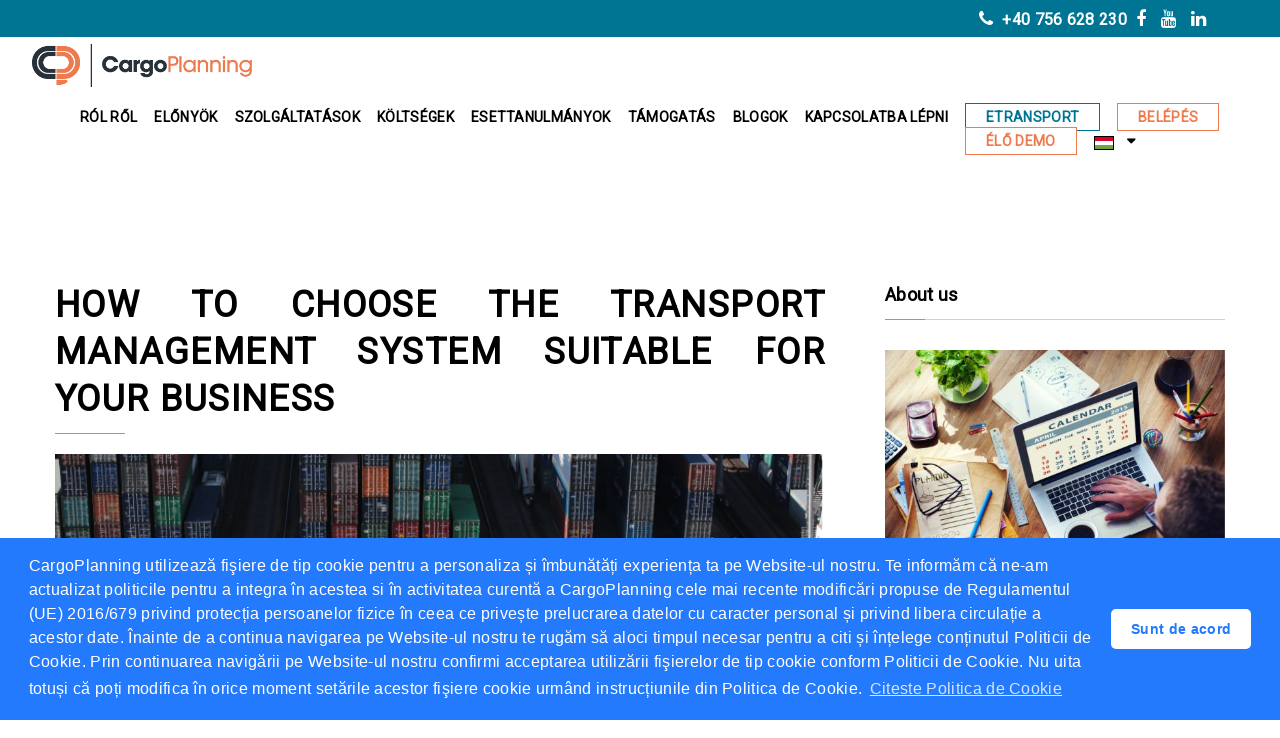

--- FILE ---
content_type: text/html; charset=UTF-8
request_url: https://cargoplanning.com/hu/blog/article/4/how-to-find-the-perfect-tms-for-your-business
body_size: 9432
content:


    <!DOCTYPE html>
    <html lang="hu" class="wide wow-animation smoothscroll scrollTo">
    <head>
        <!-- Site Title-->
        <title>How to Find the Perfect TMS for Your Business</title>
        <meta charset="utf-8">
        <meta name="format-detection" content="telephone=no">
        <meta name="viewport" content="width=device-width, height=device-height, initial-scale=1.0, maximum-scale=1.0, user-scalable=0">
        <meta http-equiv="X-UA-Compatible" content="IE=Edge">
        <meta name="keywords" content="logisztikai szoftver szállítási logisztikai pályázat">
        <meta name="description" content="CargoPlanning szoftverrendszer szállítási megrendelések kiosztásához a logisztikában" />
        <meta name="date" content="August 2016">
        <link rel="icon" href="/images/favicon.png" type="image/x-icon">

        

        
                <meta property="og:url"           content="cargoplanning.com" />
            <meta property="og:type"          content="website" />
            <meta property="og:image" content="/images/cp-logo-colored.png" />
        
    <meta property="og:title"         content="How to Find the Perfect TMS for Your Business" />
    <meta property="og:description"   content="" />
    <meta property="og:image"         content="/images/blog/tms.png" />






        <!-- Stylesheets-->
        <link href='https://fonts.googleapis.com/css?family=Open+Sans:400,700,300' rel='stylesheet' type='text/css'>
        <link href='https://fonts.googleapis.com/css?family=Roboto' rel='stylesheet' type='text/css'>
        <link href='https://fonts.googleapis.com/css?family=Source+Sans+Pro:400,300,700' rel='stylesheet' type='text/css'>
        <link href='https://fonts.googleapis.com/css?family=Lato:400,700,300,100&subset=latin,latin-ext' rel='stylesheet' type='text/css'>
        <link href="/css/animate.css" rel="stylesheet"/>
        <link href="/css/style.css" rel="stylesheet"/>
        <script src='https://www.google.com/recaptcha/api.js'></script>

        
        
                

            <!-- Google tag (gtag.js) -->
    <script async src="https://www.googletagmanager.com/gtag/js?id=G-M5J403C1N2"></script>
    <script> window.dataLayer = window.dataLayer || [];

        function gtag() {
            dataLayer.push(arguments);
        }

        gtag('js', new Date());
        gtag('config', 'G-M5J403C1N2'); </script>



        <!--[if lt IE 10]>
        <div style="background: #212121; padding: 10px 0; box-shadow: 3px 3px 5px 0 rgba(0,0,0,.3); clear: both; text-align:center; position: relative; z-index:1;"><a href="http://windows.microsoft.com/en-US/internet-explorer/"><img src="images/ie8-panel/warning_bar_0000_us.jpg" border="0" height="42" width="820" alt="You are using an outdated browser. For a faster, safer browsing experience, upgrade for free today."></a></div>
        <script src="/js/html5shiv.min.js.js"></script>
        <![endif]-->


    </head>


    <body>
        <!-- Page-->
<div class="page text-center">
    <!-- Page Header-->
    <header class="page-head">
    <div class = "social-icons">
        <div>
            <a href = "tel:+40 756 628 230"><span class="icon icon-xxs icon-primary fa-phone offset-top-5"></span> +40 756 628 230</a>
            <a target = "_blank" href = "https://www.facebook.com/cargoplannnig/"><span class="icon icon-xxs icon-primary fa-facebook offset-top-5"></span></a>
            <a target = "_blank" href = "https://www.youtube.com/channel/UCVNsPwezDJAc-1mxDw43mSQ"><span class="icon icon-xxs icon-primary fa-youtube offset-top-5"></span></a>
            <a target = "_blank" href = "https://www.linkedin.com/company/cargoplannning---collaborative-platform-for-transport-processes"><span class="icon icon-xxs icon-primary fa-linkedin offset-top-5"></span></a>
        </div>
    </div>
    <!-- RD Navbar Transparent-->
    <div class="rd-navbar-wrap">

        <nav data-md-device-layout="rd-navbar-fixed" data-lg-device-layout="rd-navbar-static"   class="rd-navbar rd-navbar-minimal" data-lg-auto-height="true" data-md-layout="rd-navbar-fixed" data-lg-layout="rd-navbar-static" data-lg-stick-up="true">

            <div class="rd-navbar-inner" style="">

                <!-- RD Navbar Panel-->
                <div class="rd-navbar-panel">

                    <!-- RD Navbar Toggle-->
                    <button data-rd-navbar-toggle=".rd-navbar, .rd-navbar-nav-wrap" class="rd-navbar-toggle"><span></span></button>
                    <div class="rd-navbar-panel-title veil-lg reveal-inline-block">
                        <a href="/?_locale=hu"><img style="margin:11px auto;" width='170'  src='/images/cp-logo-colored.png' alt='RO'></a>
                    </div>
                    <a href="https://app.cargoplanning.com/login" class="btn-login-small">Belépés</a>
                    <!--                    <div class="language-switch-small rd-navbar--has-dropdown rd-navbar-submenu">
                                            <a href="#"><img class="language-flag" alt="RO" src="images/flags/ro-flag.png" /></a>
                                            <ul class="rd-navbar-dropdown">
                                                <li><a href="/en"><img class="language-flag" alt="EN" src="images/flags/en-flag.png" /></a></li>
                                                <li><a href="/de"><img class="language-flag" alt="EN" src="images/flags/en-flag.png" /></a></li>
                                            <ul>
                                        </div>-->
                    <div class="rd-navbar-brand"><a href="/hu"><img width='220' src='/images/cp-logo-colored.png' alt='cargoplanning logo'></a></div>
                </div>
                <div class="rd-navbar-menu-wrap">
                    <div class="rd-navbar-nav-wrap">
                        <div class="rd-navbar-mobile-scroll">
                            <!--                            <div class="rd-navbar-mobile-header-wrap">
                                                            Navbar Brand Mobile
                                                            <div class="rd-navbar-mobile-brand"><a href="index.php"><img width='220' height='48' src='images/cargo-planning-logo.png' alt=''></a></div>
                                                        </div>-->
                            <!-- RD Navbar Nav-->
                            <ul class="rd-navbar-nav">
                                <li><a  href="https://cargoplanning.com/hu/">Ról ről</a></li>
                                <li><a href="https://cargoplanning.com/hu/el%C5%91ny%C3%B6ket">ELŐNYÖK</a></li>
                                <li><a href="https://cargoplanning.com/hu/szolg%C3%A1ltat%C3%A1sok">Szolgáltatások</a></li>
                                <li><a href="https://cargoplanning.com/hu/k%C3%B6lts%C3%A9geket">Költségek</a></li>
                                <li><a href="https://cargoplanning.com/hu/esettanulm%C3%A1nyok">Esettanulmányok</a></li>
                                <!--                                            <li><a href="blog-default.php">Blog</a></li>-->
                                <li><a href="https://cargoplanning.com/hu/t%C3%A1mogat%C3%A1s">Támogatás</a></li>
                                <li><a href="https://cargoplanning.com/hu/blog">BLOGOK</a></li>
                                <li><a href="https://cargoplanning.com/hu/kapcsolatba-l%C3%A9pni">Kapcsolatba lépni</a></li>
                                <li>
                                    <div class="navbar-e-transport"><a href="https://cargoplanning.com/hu/e-transport" id='e_transport' class="btn-etransport-big">eTransport</a>
                                    </div>
                                </li>
                                <li>
                                    <div class="navbar-login"><a href="https://app.cargoplanning.com/login?_locale=ro" id='login_a' class="btn-login-big">Belépés</a>
                                    </div>
                                </li>
                                <li><div><a href="https://cargoplanning.com/hu/live-demo" class="btn-login-big btn-demo">Élő Demo</a></div></li>
                                <li class="language-switch-big rd-navbar--has-dropdown rd-navbar-submenu">
                                    <a href="#"><img class="language-flag" alt="HU" title="HU" src="/images/flags/svg/HU.svg" /></a>

                                    <ul class="rd-navbar-dropdown">

                                                                                    <li><a href="/ro/blog/articol/4/how-to-find-the-perfect-tms-for-your-business"><img class="language-flag" alt="RO" title="RO" src="/images/flags/svg/RO.svg" /></a></li>
                                                                                    <li><a href="/en/blog/article/4/how-to-find-the-perfect-tms-for-your-business"><img class="language-flag" alt="EN" title="EN" src="/images/flags/svg/EN.svg" /></a></li>
                                                                                    <li><a href="/pl/blog/article/4/how-to-find-the-perfect-tms-for-your-business"><img class="language-flag" alt="PL" title="PL" src="/images/flags/svg/PL.svg" /></a></li>
                                                                                    <li><a href="/fr/blog/article/4/how-to-find-the-perfect-tms-for-your-business"><img class="language-flag" alt="FR" title="FR" src="/images/flags/svg/FR.svg" /></a></li>
                                                                                    <li><a href="/es_ES/blog/article/4/how-to-find-the-perfect-tms-for-your-business"><img class="language-flag" alt="ES_ES" title="ES" src="/images/flags/svg/ES.svg" /></a></li>
                                                                                    <li><a href="/hu/blog/article/4/how-to-find-the-perfect-tms-for-your-business"><img class="language-flag" alt="HU" title="HU" src="/images/flags/svg/HU.svg" /></a></li>
                                                                                    <li><a href="/de/blog/article/4/how-to-find-the-perfect-tms-for-your-business"><img class="language-flag" alt="DE" title="DE" src="/images/flags/svg/DE.svg" /></a></li>
                                                                                    <li><a href="/it/blog/article/4/how-to-find-the-perfect-tms-for-your-business"><img class="language-flag" alt="IT" title="IT" src="/images/flags/svg/IT.svg" /></a></li>
                                                                                    <li><a href="/nl/blog/article/4/how-to-find-the-perfect-tms-for-your-business"><img class="language-flag" alt="NL" title="NL" src="/images/flags/svg/NL.svg" /></a></li>
                                                                            </ul>
                                   <!--<span class="rd-navbar-submenu-toggle"></span>-->
                                </li>
                            </ul>
                        </div>
                    </div>

                </div>
            </div>
        </nav>
    </div>
    <!--<hr class="shell-semiwide" style="border-top-color:#ee7a4d">-->
</header>

    <!-- Page Content-->
    <main class="page-content">
        <!-- Latest news-->
        <section class="section-70 section-md-90">
            <div class="shell">
                <div class="range text-sm-left range-xs-center">
                    <div class="cell-xs-10 cell-md-8 text-justify">
                        <article class="post-default">
                            <div>
                                <h2 class="text-uppercase text-bold">How to Choose the Transport Management System
                                 Suitable for your business
                                </h2>
                            </div>
                            <div class="offset-top-10">
                                <hr class="divider divider-lg bg-primary hr-sm-left-0">
                            </div>
                            <div class="offset-top-50"><img src="/images/blog/tms.png"
                                                            width="770" height="520" alt="" class="img-responsive">
                            </div>
                            <div class="offset-top-25">
                                <div class="post-meta">
                                    <ul class="list-inline">
                                        <li><span class="icon icon-xxs fa-calendar text-gray text-middle"></span>
                                            <time datetime="2021-11" class="text-gray inset-left-5 text-middle">
                                                November, 2021
                                            </time>
                                        </li>
                                        <li><span class="icon icon-xxs fa-user text-gray text-middle"></span><a
                                                    href="https://cargoplanning.com/hu/blog"
                                                    class="text-gray inset-left-10 text-middle">CargoPlanning</a></li>
                                    </ul>
                                </div>
                            </div>
                            <p>
                                The choice of transport management system can be compared to finding one
                                 logistics partner with whom you will work in your shipping operations. You do not want
                                 to be lucky — you want to make sure you do enough research and get to that
                                 more suitable solution.                            </p>
                            <p>
                                There are a lot of questions you should ask yourself: <i> What are the features?
                                     must have the system? What benefits does my business need? </i> The system
                                 It can help you grow your business and bring value to your business.
                            </p>
                            <ol>
                                <li>What is a transport management system?

                                </li>
                                <li>How do you implement such a system?
                                </li>
                                <li>How do you implement such a system?
                                </li>
                            </ol>
                            <h5>1.What is a transport management system?

                            </h5>

                            <p> A transportation management system is software that specializes in planning,
                                 implementation and optimization of transport operations. The main objectives of a
                                 such platforms are to increase the efficiency of transport operations, to reduce
                                 budget allocated to logistics and gain real-time visibility into the chain
                                 supply.
                            </p>
                            <p> Such a system should help you to measure performance objectively
                                 your shipping operations and give you access to the information you need to
                                 you improve your processes. You should also be informed at all times
                                 your shipments. In addition, a proper transport management system should
                                 to be modular, meaning to give you access only to the functions you need for
                                 your business.
                            </p>

                            <h5>2.How do you implement such a system?


                            </h5>
                            <p> To have a successful system implementation process, you need to plan from
                                 time. First of all, it is good to create a strategy and a concrete use case
                                 of the system for your business. This plan should consider a few
                                 key points, such as how the process currently works, anything
                                 the challenges your business faces and any information that can support you in
                                 the process of using the chosen platform.
                            </p>
                            <p> The strategy must involve both the supply chain and the department
                                 company logistics. In addition, all your partners should know your plan and
                                 possible use of the platform, together with a time plan a
                                 system implementation.

                            </p>
                            <p>Another important step is to set a budget and start looking for the perfect system
                                 transport management. It's not just about integrating the platform into your business
                                 important, but also the match between the suppliers and the culture of your company.
                            </p>
                            <p>In general, the implementation of a transport management system that will work
                                 correctly it should take about three months, regardless of the time
                                 spent on finding the actual system.
                            </p>
                            <p>
                                Once you decide on a platform, both the management in the company and
                                 the IT department should be involved in preparing the entire team. It's very
                                 important for everyone to know how to use the platform and understand the importance
                                 familiarization with the new system.

                            </p>
                            <h4>
                                How do you choose the right transportation management system for your business?

                            </h4>
                            <p>
                                Evaluating a transport management system can be a daunting task
                                 complex. To make sure you make the right decision, we've put together a list of factors
                                 which is good to keep in mind when going through this process.
                            </p>
                            <h5>1.Identify the needs of your business


                            </h5>
                            <p>
                                This is probably the most important step in finding the platform
                                 suitable for your business. Have a good understanding of the current performance of
                                 transport operations is a good starting point.                            </p>
                            <p>
                                Once you have established a list of your requirements and needs, it is good to establish one
                                 budget. Although you should view this process as an investment, not just an expense,
                                 it is good to set limits on the amount of money you can afford to spend
                                 for the purchase of such a system.
                            </p>
                            <h5>2.Check if the system can be compatible with other solutions

                            </h5>
                            <p>
                                The system you choose is good to have the option to integrate other solutions into
                                 platform. This is important because it allows you to unlock the whole thing
                                 potential of the system and have full visibility over the entire chain
                                 supply. For example, <a href="https://cargoplanning.com/hu/cargoplanning"> CargoPlanning </a> can be integrated with any ERP you are currently working with.
                            </p>
                            <h5>3.Check if the system is scalable


                            </h5>
                            <p>
                                The purpose of integrating new technologies into your transportation processes is to keep
                                 keep pace with market requirements. Therefore, the solution you choose must be able to grow
                                 with your business. That being said, this does not mean that you should
                                 you pay for features that you are not currently using. Invest in what
                                 you need it today, but it's good to have the opportunity to build your solution further.

                            </p>
                            <h5>4.Check if they are recommended by their customers
                            </h5>
                            <p>
                                Nothing can promote a product better than the people who use it. Through
                                 therefore, if the transport management system you are evaluating has a lot
                                 of good reviews from their customers, it means that it could be a logistics partner
                                 good for your business.

                            </p>

                            <h5>5.5. Prepare a list of questions

                            </h5>
                            <p>
                                It is essential that all your questions are answered
                                 the team that manages the system you're interested in. When you choose such a
                                 platform for your business, the relationship you can build with is also important
                                 suppliers. Therefore, the way your questions are answered can tell you a lot
                                 about the quality of the services offered.
                            </p>
                            <p>
                                Besides all this, it is good to have a list of functions that the system
                                 The transport management you choose should have. For example, offers
                                 real-time visibility into ongoing shipments? You can organize auctions
                                 directly within the platform? Before making the final choice, make sure that the system
                                 it has all the features you need.

                            </p>
                            <p>

                                That being said, if you want to invest in a new management system
                                 Do not hesitate to request a free demonstration of our services. In the
                                 In a conversation with one of the specialists in the CargoPlanning team, you can find out
                                 which of our services are best for your business: <a href="https://cargoplanning.com/hu/live-demo"> https://cargoplanning.com/hu/live-demo</a>.                            </p>
                            <div class="offset-top-20"><span class="text-gray text-light text-middle">Share:</span>
    <ul class="list-inline reveal-inline-block inset-left-15 list-inline-dark">

        <li><a href="#" target="_top" onclick="window.open('https://www.facebook.com/sharer/sharer?u=https://cargoplanning.com/hu/blog/article/4/how-to-find-the-perfect-tms-for-your-business&amp;src=sdkpreparse','popup','width=500,height=600'); return false;"><i class="icon icon-xxs fa-facebook text-middle"></i></a></li>

        <li><a href="#" target="_top" onclick="window.open('https://www.linkedin.com/sharing/share-offsite?url=https://cargoplanning.com/hu/blog/article/4/how-to-find-the-perfect-tms-for-your-business','popup','width=600,height=600'); return false;" class="icon icon-xxs fa-linkedin text-middle"></a></li>
    </ul>
</div>
                        </article>
                        <div class="offset-top-70 offset-md-top-90">
                            <h3>Posted by</h3>
                            <div class="unit unit-sm unit-sm-horizontal text-sm-left unit-spacing-lg">
                                <div class="unit-left"><img src="/images/blog/cargoplanning-170x85.png"
                                                            width="170" height="170" alt=""
                                                            class="img-responsive img-circle reveal-inline-block"></div>
                                <div class="unit-body">
                                    <div>
                                        <h5 class="text-primary"><a href="#">CargoPlanning</a></h5>
                                    </div>
                                    <!--                                    <div>-->
                                    <!--                                        <p class="text-silver">Vice President, Logistics</p>-->
                                    <!--                                    </div>-->
                                    <p>CargoPlanning este o platformă dedicată companiilor de producție pentru
                                        managementul proceselor de transport.</p>
                                </div>
                            </div>
                        </div>
                        <div class="offset-top-70 offset-md-top-90">
    <h2 class="text-uppercase text-bold">Related Posts</h2>
    <hr class="divider divider-lg bg-primary hr-sm-left-0">
    <div class="range range-xs-center offset-top-50">
        <div class="cell-sm-6">
            <article class="post-default"><a class="thumbnail-default" href="https://cargoplanning.com/hu/blog/article/3/what-can-cargo-planning-do-for-you" target="_self">
                    <figure><img width="770" height="520" src="/images/blog/what-can-cargoplanning-do-for-you-blog.jpg" alt=""
                                 class="img-responsive"/></figure>
                    <span class="icon icon-xxs fa-link"></span></a>
                <div class="offset-top-10">
                    <h5 class="text-primary text-bold post-default-title"><a href="https://cargoplanning.com/hu/blog/article/3/what-can-cargo-planning-do-for-you">What Can Cargo Planning Do for You?</a></h5>
                </div>
                <div class="offset-top-15">
                    <div class="post-meta">
                        <ul class="list-inline">
                            <li><span class="icon icon-xxs fa-calendar text-gray text-middle"></span>
                                <time datetime="2016-01-01" class="text-gray inset-left-5 text-middle">October 10,
                                2021
                                </time>
                            </li>
                            <li><span class="icon icon-xxs fa-user text-gray text-middle"></span><a
                                        href="https://cargoplanning.com/hu/blog/article/3/what-can-cargo-planning-do-for-you" class="text-gray inset-left-10 text-middle">Cargoplanning</a></li>
                        </ul>
                    </div>
                </div>
                <p> If your business deals with logistics, you are probably aware of the benefits of one
                     transport management system. From improving the planning process
                     to increased transparency and a better customer experience, such
                     platform can take your company to the next level.</p>
                <div class="offset-top-20"><a href="https://cargoplanning.com/hu/blog/article/3/what-can-cargo-planning-do-for-you" class="btn btn-primary btn-sm">Read more</a></div>
            </article>
        </div>
        <div class="cell-sm-6 offset-top-70 offset-sm-top-0">
            <article class="post-default"><a class="thumbnail-default" href="https://cargoplanning.com/hu/blog/article/7/how-a-transport-management-system-helps-your-logistics-grow" target="_self">
                    <figure><img width="770" height="520"  src="/images/blog/services-01-770x485.jpg" alt=""
                                 class="img-responsive"/></figure>
                    <span class="icon icon-xxs fa-link"></span></a>
                <div class="offset-top-10">
                    <h5 class="text-primary text-bold post-default-title"><a href="https://cargoplanning.com/hu/blog/article/7/how-a-transport-management-system-helps-your-logistics-grow">
                        How a Transport Management System Helps Your Logistics Grow?
                        </a></h5>
                </div>
                <div class="offset-top-15">
                    <div class="post-meta">
                        <ul class="list-inline">
                            <li><span class="icon icon-xxs fa-calendar text-gray text-middle"></span>
                                <time datetime="2021-10-01" class="text-gray inset-left-5 text-middle">September, 2021,
                                </time>
                            </li>
                            <li><span class="icon icon-xxs fa-user text-gray text-middle"></span><a
                                        href="https://cargoplanning.com/hu/blog/article/7/how-a-transport-management-system-helps-your-logistics-grow"
                                        class="text-gray inset-left-10 text-middle">CargoPlanning</a></li>
                        </ul>
                    </div>
                </div>
                <p>In surveys conducted by <a
                             href = "https://www.statista.com/statistics/1227024/same-day-delivery-by-merchant-united-states/">Statista</a>,
                     both in 2020 and in 2021, it has been observed
                     that most consumers prefer same-day delivery for placed orders
                     from online stores, but also physical. However, mainly because of
                     new challenges brought by the pandemic, delivery in 1-2 days has become a standard.</p>
                <div class="offset-top-20"><a href="https://cargoplanning.com/hu/blog/article/7/how-a-transport-management-system-helps-your-logistics-grow" class="btn btn-primary btn-sm">Read more</a></div>
            </article>
        </div>
    </div>
</div>
                    </div>
                    <div class="cell-xs-10 cell-sm-8 cell-md-4 offset-top-90 offset-md-top-0">
    <div class="inset-lg-left-30 inset-md-left-15">
        <div class="range">
            <aside class="text-left">
                <div class="cell-xs-12 cell-xs-push-1 cell-md-push-1">
                    <!-- Aside post-->
                    <h5>About us</h5>
                    <div class="text-subline"></div>
                    <article class="post-default text-left">
                        <div class="offset-top-30"><img src="/images/services/cargoslot-home.jpg" width="340"
                                                        height="220" alt="" class="img-responsive reveal-inline-block">
                        </div>
                        <div class="offset-top-20">
                            <p style="text-align: justify;">CargoPlanning is a software system for managing the allocation of transport orders and logistics processes</p>
                        </div>
                        <div class="offset-top-20"><a href="/" class="btn btn-primary btn-sm btn-blog">more</a>
                        </div>
                    </article>
                </div>
                <div class="offset-top-60 cell-xs-push-2 cell-xs-6 cell-md-push-1 cell-md-12">
                    <!-- Category-->
                    <h5>Categories</h5>
                    <div class="text-subline"></div>
                    <ul class="list list-marked list-marked-primary offset-top-30">
                        <li><a href="#">Logistics</a></li>
                        <li><a href="#">Transportation</a></li>
                        <li><a href="#">Supply chain</a></li>
                    </ul>
                </div>
                <div class="cell-xs-12 offset-top-60 cell-xs-push-5 cell-md-push-1">
                    <!-- Recent Posts-->
                    <h5>Recent Posts</h5>
                    <div class="text-subline"></div>
                    <div class="offset-top-30">
                        <p class="text-bold text-primary font-accent text-line-height-125"><a href="https://cargoplanning.com/hu/blog/article/7/how-a-transport-management-system-helps-your-logistics-grow">
                            How a Transport Management System Helps Your Logistics Grow?
                            </a></p>
                        <ul class="list-inline">
                            <li><span class="icon icon-xxs fa-calendar text-gray text-middle"></span>
                                <time datetime="2021-10-01" class="text-gray inset-left-5 text-middle">September, 2021
                                </time>
                            </li>
                            <li><span class="icon icon-xxs fa-user text-gray text-middle"></span><a
                                        href="https://cargoplanning.com/hu/blog/article/7/how-a-transport-management-system-helps-your-logistics-grow" class="text-gray inset-left-10 text-middle">CargoPlanning</a>
                            </li>
                        </ul>

                    </div>
                    <div class="offset-top-20">
                        <p class="text-bold text-primary font-accent text-line-height-125"><a href="https://cargoplanning.com/hu/blog/article/1/4-key-processes-enabled-by-a-transport-management-system">
                            4 Key Processes Enabled by a Transport Management System
                            </a></p>
                        <ul class="list-inline">
                            <li><span class="icon icon-xxs fa-calendar text-gray text-middle"></span>
                                <time datetime="2021-10-01" class="text-gray inset-left-5 text-middle">October, 2021
                                </time>
                            </li>
                            <li><span class="icon icon-xxs fa-user text-gray text-middle"></span><a
                                        href="https://cargoplanning.com/hu/blog/article/1/4-key-processes-enabled-by-a-transport-management-system" class="text-gray inset-left-10 text-middle">CargoPlanning</a>
                            </li>
                        </ul>
                    </div>
                    <div class="offset-top-20">
                        <p class="text-bold text-primary font-accent text-line-height-125"><a href="https://cargoplanning.com/hu/blog/article/3/what-can-cargo-planning-do-for-you">What Can Cargo Planning Do for You?</a></p>
                        <ul class="list-inline">
                            <li><span class="icon icon-xxs fa-calendar text-gray text-middle"></span>
                                <time datetime="2021-10-01" class="text-gray inset-left-5 text-middle">October, 2021
                                </time>
                            </li>
                            <li><span class="icon icon-xxs fa-user text-gray text-middle"></span><a
                                        href="https://cargoplanning.com/hu/blog/article/3/what-can-cargo-planning-do-for-you" class="text-gray inset-left-10 text-middle">CargoPlanning</a>
                            </li>
                        </ul>
                    </div>
                </div>
                <div class="cell-xs-12 offset-top-60 cell-xs-push-6 cell-md-push-1">
                    <!-- Tags-->
                    <h5>Tags</h5>
                    <div class="offset-top-20">
                        <div class="tags-list">
                            <div class="group-sm"><a href="#" class="btn btn-xs btn-lightest">TMS</a><a href="#"
                                                                                                          class="btn btn-xs btn-lightest">Dock scheduling</a><a
                                        href="#" class="btn btn-xs btn-lightest">Tender</a><a href="#"
                                                                                            class="btn btn-xs btn-lightest">Supply chain</a>
                            </div>
                        </div>
                    </div>
                </div>
            </aside>
        </div>
    </div>
</div>
                </div>
            </div>
        </section>
    </main>

        <hr class="shell-semiwide" style='border-top-color:#ee7a4d'>
<footer class="cp-new-footer" style="margin:10px auto;">
    <div class="shell">
        <div class="range range-xs-center range-sm-left rd-navbar-inner">
            <div class="col-xs-12 col-sm-12 col-md-8">
                <p class="footer-copyright">Cargo Planning &copy; <span id="copyright-year"></span> Minden jog fenntartva. <a href="https://app.cargoplanning.com/docs/PrivacyPolicy.pdf?v2"  target="_blank">Adatvédelmi irányelvek</a>. <a href="https://app.cargoplanning.com/docs/TermsAndConditions.pdf?v2"  target="_blank">Felhasználási feltételek</a>.</p>
                <p class="footer-copyright-description  ">Cargo Planning este proprietate a NIMA SOFTWARE SRL, companie înregistrată ca operator de date cu caracter personal sub numarul: Număr Registrul General: 0022198; Număr Infochiosk: 978615117461 <a href="http://www.anpc.gov.ro/" target="_blank">ANPC</a></p>
            </div>
            <div class="col-xs-12 col-sm-5 col-md-1"></div>
            <div class="col-xs-12 col-sm-7 col-md-3 col-contact-footer">
                <ul class="footer-contact">
                    <li><a href="tel:+40 756 628 230"><i class="fa fa-phone"></i>+40 756 628 230</a></li>
                    <li><a href="mailto:support@cargoplanning.com"><i class="fa fa-envelope"></i>support@cargoplanning.com</a></li>
                </ul>
            </div>
            <!--            <div class="col-xs-12 col-sm-5 col-md-1">
                            <ul class="list-inline list-inline-dark">
                                <li><a href="https://www.facebook.com/cargoplannnig/?fref=ts" target="_blank" class="icon icon-xxs fa-facebook"></a></li>
                                <li><a href="https://www.linkedin.com/company/cargoplanning?trk=company_name" class="icon icon-xxs fa-linkedin"></a></li>
                            </ul>
                        </div>-->
        </div>
    </div>
</footer>
</div>
<!-- Global Mailform Output-->
<div id="form-output-global" class="snackbars"></div>
<!-- PhotoSwipe Gallery-->
<div tabindex="-1" role="dialog" aria-hidden="true" class="pswp">
    <div class="pswp__bg"></div>
    <div class="pswp__scroll-wrap">
        <div class="pswp__container">
            <div class="pswp__item"></div>
            <div class="pswp__item"></div>
            <div class="pswp__item"></div>
        </div>
        <div class="pswp__ui pswp__ui--hidden">
            <div class="pswp__top-bar">
                <div class="pswp__counter"></div>
                <button title="Close (Esc)" class="pswp__button pswp__button--close"></button>
                <button title="Share" class="pswp__button pswp__button--share"></button>
                <button title="Toggle fullscreen" class="pswp__button pswp__button--fs"></button>
                <button title="Zoom in/out" class="pswp__button pswp__button--zoom"></button>
                <div class="pswp__preloader">
                    <div class="pswp__preloader__icn">
                        <div class="pswp__preloader__cut">
                            <div class="pswp__preloader__donut"></div>
                        </div>
                    </div>
                </div>
            </div>
            <div class="pswp__share-modal pswp__share-modal--hidden pswp__single-tap">
                <div class="pswp__share-tooltip"></div>
            </div>
            <button title="Previous (arrow left)" class="pswp__button pswp__button--arrow--left"></button>
            <button title="Next (arrow right)" class="pswp__button pswp__button--arrow--right"></button>
            <div class="pswp__caption">
                <div class="pswp__caption__center"></div>
            </div>
        </div>
    </div>
</div>


    </body>

    <script src="/js/core.min.js"></script>
    <script src="/js/script.js"></script>

    <script>
        jQuery(document).ready(function () {
            jQuery('a[href="/' + jQuery("#current_page").val() + '.php"]').addClass('active');
        });
    </script>

    
    <script>window.CRISP_WEBSITE_ID = "e7f0a860-5195-4124-a63b-2a3e7b6e0b2a";</script>

<script type="text/javascript">window.$crisp = [];
    window.CRISP_RUNTIME_CONFIG = {
        locale : 'hu'
    };
    (function () {
        d = document;
        s = d.createElement("script");
        s.src = "https://client.crisp.chat/l.js";
        s.async = 1;
        d.getElementsByTagName("head")[0].appendChild(s);
    })();</script>
    <link rel="stylesheet" type="text/css" href="//cdnjs.cloudflare.com/ajax/libs/cookieconsent2/3.1.0/cookieconsent.min.css" />
<script src="//cdnjs.cloudflare.com/ajax/libs/cookieconsent2/3.1.0/cookieconsent.min.js"></script>
<script>
    window.addEventListener("load", function () {
        window.cookieconsent.initialise({
            "palette": {
                "popup": {
                    "background": "#237afc"
                },
                "button": {
                    "background": "#fff",
                    "text": "#237afc"
                }
            },
            "theme": "classic",
            "position": "bottom",
            "content": {
                "message": "CargoPlanning utilizează fişiere de tip cookie pentru a personaliza și îmbunătăți experiența ta pe Website-ul nostru. Te informăm că ne-am actualizat politicile pentru a integra în acestea si în activitatea curentă a CargoPlanning cele mai recente modificări propuse de Regulamentul (UE) 2016/679 privind protecția persoanelor fizice în ceea ce privește prelucrarea datelor cu caracter personal și privind libera circulație a acestor date. Înainte de a continua navigarea pe Website-ul nostru te rugăm să aloci timpul necesar pentru a citi și înțelege conținutul Politicii de Cookie. Prin continuarea navigării pe Website-ul nostru confirmi acceptarea utilizării fişierelor de tip cookie conform Politicii de Cookie. Nu uita totuși că poți modifica în orice moment setările acestor fişiere cookie urmând instrucțiunile din Politica de Cookie.",
                "dismiss": "Sunt de acord",
                "link": "Citeste Politica de Cookie",
                "href": 'https://app.cargoplanning.com/docs/PrivacyPolicy.pdf?v2'
            },
        });
    });
</script>
</html>


--- FILE ---
content_type: text/css
request_url: https://cargoplanning.com/css/style.css
body_size: 157998
content:
@charset "UTF-8";
/**
* Template Style
*
* Nimasoftware replaced "Montserrat", cursive;     and    "Hind", Helvetica, Arial, sans-serif;      with   'Roboto', sans-serif;
*
*offset-top-100
* [Table of contents]
*   1 Bootstrap Framework
*     1.1  Normalize
*     1.2  Glyphicons
*     1.3  Scaffolding
*     1.4  Type
*     1.5  Code
*     1.6  Tables
*     1.7  Formdespre-texts
*     1.8  Buttons
*     1.9  Grids
*     1.10 Component animations
*     1.11 Dropdowns.banner-description
*     1.12 Button Groups
*     1.13 Input Groups
*     1.14 Navs
*     1.15 Navbar
*     1.16 Breadcrumbs
*     1.17 Pagination
*     1.18 Pager
*     1.19 Labels
*     1.20 Badges
*     1.21 Jumbotron
*     1.22 Thumbnails
*     1.23 Alerts
*     1.24 Progress bars
*     1.25 Media
*     1.26 List Group
*     1.27 Panels
*     1.28 Responsive Embed
*     1.29 Wells
*     1.30 Close
*     1.31 Modals
*     1.32 Tooltip
*     1.33 Popovers
*     1.34 Carousel
*     1.35 Utilities
*     1.36 Responsive Utilities
*
*   2 Bootstrap Toolkit Styles
*     2.1  Reset
*     2.2  Flex Grid System
*     2.3  Responsive Text System
*     2.4  Responsive Pulls System
*     2.5  Responsive Visibility System
*     2.6  Bootstrap Grid Addons
*     2.7  Dividers
*     2.8  Type Addons
*     2.9  Buttons Addons
*     2.10 Buttons Effects
*     2.11 Dropdowns Addons
*     2.12 Sections
*     2.13 Font Awesome
*     2.14 Flaticon
*     2.15 Material Design Icons
*     2.16 Thumbnail Addons
*     2.17 Wells Addons
*     2.18 Scaffolding Addons
*     2.19 Text Alignment System
*     2.20 Text Styling System
*     2.21 Navs Addons
*     2.22 Navbar Addons
*     2.23 Panels Addons
*     2.24 Icons
*     2.25 Progress Bars Addons
*     2.26 Media Addons
*     2.27 List Groups Addons
*     2.28 Breadcrumbs Addons
*     2.29 Input Groups Addons
*     2.30 Dropcaps
*     2.31 Alerts Addons
*     2.32 Animations Addons
*     2.33 Groups
*     2.34 Comment Boxes
*     2.35 Quotes
*     2.36 Pagination Addons
*     2.37 Pager Addons
*     2.38 Labels Addons
*     2.39 Posts
*     2.40 Form Addons
*     2.41 Offsets
*     2.42 Responsive Units
*     2.43 Icon Boxes
*     2.44 Floating Groups
*     2.45 Pricing and Plans
*     2.46 Tables Addons
*     2.47 Stacktables
*     2.48 Text Rotators
*     2.49 Jumbotron Addons
*     2.50 Shop Toolbar
*     2.51 Shop Product
*     2.52 Badges Addons
*     2.53 Member Boxes
*     2.54 Context Styling
*     2.55 Page Loaders
*     2.56 Testimonials
*
*   3 Plugins
*     3.1  RD Navbar
*     3.2  RD Twitterfeed
*     3.3  RD Instafeed
*     3.4  RD Search
*     3.5  RD Video
*     3.6  RD Parallax
*     3.7  RD Flickrfeed
*     3.8  Swiper Slider
*     3.9  Animate
*     3.10 Scroll To
*     3.11 Counter
*     3.12 Owl Carousel
*     3.13 Isotope
*     3.14 Photoswipe
*     3.15 Responsive Tabs
*     3.16 RD Google Maps
*     3.17 Select 2
*     3.18 FS Stepper
*     3.19 Countdown
*     3.20 RD Audio Player
*     3.21 RD Video Player
*     3.22 RD Event Calendar
*     3.23 RD Facebook Feed
*     3.24 Soundcloud Player
*     3.25 Material Datetime Picker
*     3.26 ToTop Button
*/
/** 1 Bootstrap Framework */
/** 1.1  Normalize */
/*! normalize.css v3.0.3 | MIT License | github.com/necolas/normalize.css */
html {
    font-family: sans-serif;
    -ms-text-size-adjust: 100%;
    -webkit-text-size-adjust: 100%;
}

body {
    margin: 0;
}

article,
aside,
details,
figcaption,
figure,
footer,
header,
hgroup,
main,
menu,
nav,
section,
summary {
    display: block;
}

audio,
canvas,
progress,
video {
    display: inline-block;
    vertical-align: baseline;
}

audio:not([controls]) {
    display: none;
    height: 0;
}

[hidden],
template {
    display: none;
}

a {
    background-color: transparent;
}

a:active,
a:hover {
    outline: 0;
}

abbr[title] {
    border-bottom: 1px dotted;
}

b,
strong {
    font-weight: bold;
}

dfn {
    font-style: italic;
}

h1 {
    font-size: 2em;
    margin: 0.67em 0;
}

mark {
    background: #ff0;
    color: #000;
}

small {
    font-size: 80%;
}

sub,
sup {
    font-size: 75%;
    line-height: 0;
    position: relative;
    vertical-align: baseline;
}

sup {
    top: -0.5em;
}

sub {
    bottom: -0.25em;
}

img {
    border: 0;
}

svg:not(:root) {
    overflow: hidden;
}

figure {
    margin: 1em 40px;
}

hr {
    box-sizing: content-box;
    height: 0;
}

pre {
    overflow: auto;
}

code,
kbd,
pre,
samp {
    font-family: monospace, monospace;
    font-size: 1em;
}

button,
input,
optgroup,
select,
textarea {
    color: inherit;
    font: inherit;
    margin: 0;
}

button {
    overflow: visible;
}

button,
select {
    text-transform: none;
}

button,
html input[type="button"],
input[type="reset"],
input[type="submit"] {
    -webkit-appearance: button;
    cursor: pointer;
}

button[disabled],
html input[disabled] {
    cursor: default;
}

button::-moz-focus-inner,
input::-moz-focus-inner {
    border: 0;
    padding: 0;
}

input {
    line-height: normal;
}

input[type="checkbox"],
input[type="radio"] {
    box-sizing: border-box;
    padding: 0;
}

input[type="number"]::-webkit-inner-spin-button,
input[type="number"]::-webkit-outer-spin-button {
    height: auto;
}

input[type="search"] {
    -webkit-appearance: textfield;
    box-sizing: content-box;
}

input[type="search"]::-webkit-search-cancel-button,
input[type="search"]::-webkit-search-decoration {
    -webkit-appearance: none;
}

fieldset {
    border: 1px solid #c0c0c0;
    margin: 0 2px;
    padding: 0.35em 0.625em 0.75em;
}

legend {
    border: 0;
    padding: 0;
}

textarea {
    overflow: auto;
}

optgroup {
    font-weight: bold;
}

table {
    border-collapse: collapse;
    border-spacing: 0;
}

td,
th {
    padding: 0;
}

/*! Source: https://github.com/h5bp/html5-boilerplate/blob/master/src/css/main.css */
@media print {
    *,
    *:before,
    *:after {
        background: transparent !important;
        color: #000 !important;
        box-shadow: none !important;
        text-shadow: none !important;
    }
    a,
    a:visited {
        text-decoration: underline;
    }
    a[href]:after {
        content: " (" attr(href) ")";
    }
    abbr[title]:after {
        content: " (" attr(title) ")";
    }
    a[href^="#"]:after,
    a[href^="javascript:"]:after {
        content: "";
    }
    pre,
    blockquote {
        border: 1px solid #999;
        page-break-inside: avoid;
    }
    thead {
        display: table-header-group;
    }
    tr,
    img {
        page-break-inside: avoid;
    }
    img {
        max-width: 100% !important;
    }
    p,
    h2,
    h3 {
        orphans: 3;
        widows: 3;
    }
    h2,
    h3 {
        page-break-after: avoid;
    }
    .navbar {
        display: none;
    }
    .btn > .caret,
    .dropup > .btn > .caret {
        border-top-color: #000 !important;
    }
    .label {
        border: 1px solid #000;
    }
    .table {
        border-collapse: collapse !important;
    }
    .table td,
    .table th {
        background-color: #fff !important;
    }
    .table-bordered th,
    .table-bordered td {
        border: 1px solid #ddd !important;
    }
}

/** 1.2  Glyphicons */
@font-face {
    font-family: 'Glyphicons Halflings';
    src: url("../fonts/glyphicons-halflings-regular.eot");
    src: url("../fonts/glyphicons-halflings-regular.eot?#iefix") format("embedded-opentype"), url("../fonts/glyphicons-halflings-regular.woff2") format("woff2"), url("../fonts/glyphicons-halflings-regular.woff") format("woff"), url("../fonts/glyphicons-halflings-regular.ttf") format("truetype"), url("../fonts/glyphicons-halflings-regular.svg#glyphicons_halflingsregular") format("svg");
}

.glyphicon {
    position: relative;
    top: 1px;
    display: inline-block;
    font-family: 'Glyphicons Halflings';
    font-style: normal;
    font-weight: normal;
    line-height: 1;
    -webkit-font-smoothing: antialiased;
    -moz-osx-font-smoothing: grayscale;
}

.glyphicon-asterisk:before {
    content: "\002a";
}

.glyphicon-plus:before {
    content: "\002b";
}

.glyphicon-euro:before,
.glyphicon-eur:before {
    content: "\20ac";
}

.glyphicon-minus:before {
    content: "\2212";
}

.glyphicon-cloud:before {
    content: "\2601";
}

.glyphicon-envelope:before {
    content: "\2709";
}

.glyphicon-pencil:before {
    content: "\270f";
}

.glyphicon-glass:before {
    content: "\e001";
}

.glyphicon-music:before {
    content: "\e002";
}

.glyphicon-search:before {
    content: "\e003";
}

.glyphicon-heart:before {
    content: "\e005";
}

.glyphicon-star:before {
    content: "\e006";
}

.glyphicon-star-empty:before {
    content: "\e007";
}

.glyphicon-user:before {
    content: "\e008";
}

.glyphicon-film:before {
    content: "\e009";
}

.glyphicon-th-large:before {
    content: "\e010";
}

.glyphicon-th:before {
    content: "\e011";
}

.glyphicon-th-list:before {
    content: "\e012";
}

.glyphicon-ok:before {
    content: "\e013";
}

.glyphicon-remove:before {
    content: "\e014";
}

.glyphicon-zoom-in:before {
    content: "\e015";
}

.glyphicon-zoom-out:before {
    content: "\e016";
}

.glyphicon-off:before {
    content: "\e017";
}

.glyphicon-signal:before {
    content: "\e018";
}

.glyphicon-cog:before {
    content: "\e019";
}

.glyphicon-trash:before {
    content: "\e020";
}

.glyphicon-home:before {
    content: "\e021";
}

.glyphicon-file:before {
    content: "\e022";
}

.glyphicon-time:before {
    content: "\e023";
}

.glyphicon-road:before {
    content: "\e024";
}

.glyphicon-download-alt:before {
    content: "\e025";
}

.glyphicon-download:before {
    content: "\e026";
}

.glyphicon-upload:before {
    content: "\e027";
}

.glyphicon-inbox:before {
    content: "\e028";
}

.glyphicon-play-circle:before {
    content: "\e029";
}

.glyphicon-repeat:before {
    content: "\e030";
}

.glyphicon-refresh:before {
    content: "\e031";
}

.glyphicon-list-alt:before {
    content: "\e032";
}

.glyphicon-lock:before {
    content: "\e033";
}

.glyphicon-flag:before {
    content: "\e034";
}

.glyphicon-headphones:before {
    content: "\e035";
}

.glyphicon-volume-off:before {
    content: "\e036";
}

.glyphicon-volume-down:before {
    content: "\e037";
}

.glyphicon-volume-up:before {
    content: "\e038";
}

.glyphicon-qrcode:before {
    content: "\e039";
}

.glyphicon-barcode:before {
    content: "\e040";
}

.glyphicon-tag:before {
    content: "\e041";
}

.glyphicon-tags:before {
    content: "\e042";
}

.glyphicon-book:before {
    content: "\e043";
}

.glyphicon-bookmark:before {
    content: "\e044";
}

.glyphicon-print:before {
    content: "\e045";
}

.glyphicon-camera:before {
    content: "\e046";
}

.glyphicon-font:before {
    content: "\e047";
}

.glyphicon-bold:before {
    content: "\e048";
}

.glyphicon-italic:before {
    content: "\e049";
}

.glyphicon-text-height:before {
    content: "\e050";
}

.glyphicon-text-width:before {
    content: "\e051";
}

.glyphicon-align-left:before {
    content: "\e052";
}

.glyphicon-align-center:before {
    content: "\e053";
}

.glyphicon-align-right:before {
    content: "\e054";
}

.glyphicon-align-justify:before {
    content: "\e055";
}

.glyphicon-list:before {
    content: "\e056";
}

.glyphicon-indent-left:before {
    content: "\e057";
}

.glyphicon-indent-right:before {
    content: "\e058";
}

.glyphicon-facetime-video:before {
    content: "\e059";
}

.glyphicon-picture:before {
    content: "\e060";
}

.glyphicon-map-marker:before {
    content: "\e062";
}

.glyphicon-adjust:before {
    content: "\e063";
}

.glyphicon-tint:before {
    content: "\e064";
}

.glyphicon-edit:before {
    content: "\e065";
}

.glyphicon-share:before {
    content: "\e066";
}

.glyphicon-check:before {
    content: "\e067";
}

.glyphicon-move:before {
    content: "\e068";
}

.glyphicon-step-backward:before {
    content: "\e069";
}

.glyphicon-fast-backward:before {
    content: "\e070";
}

.glyphicon-backward:before {
    content: "\e071";
}

.glyphicon-play:before {
    content: "\e072";
}

.glyphicon-pause:before {
    content: "\e073";
}

.glyphicon-stop:before {
    content: "\e074";
}

.glyphicon-forward:before {
    content: "\e075";
}

.glyphicon-fast-forward:before {
    content: "\e076";
}

.glyphicon-step-forward:before {
    content: "\e077";
}

.glyphicon-eject:before {
    content: "\e078";
}

.glyphicon-chevron-left:before {
    content: "\e079";
}

.glyphicon-chevron-right:before {
    content: "\e080";
}

.glyphicon-plus-sign:before {
    content: "\e081";
}

.glyphicon-minus-sign:before {
    content: "\e082";
}

.glyphicon-remove-sign:before {
    content: "\e083";
}

.glyphicon-ok-sign:before {
    content: "\e084";
}

.glyphicon-question-sign:before {
    content: "\e085";
}

.glyphicon-info-sign:before {
    content: "\e086";
}

.glyphicon-screenshot:before {
    content: "\e087";
}

.glyphicon-remove-circle:before {
    content: "\e088";
}

.glyphicon-ok-circle:before {
    content: "\e089";
}

.glyphicon-ban-circle:before {
    content: "\e090";
}

.glyphicon-arrow-left:before {
    content: "\e091";
}

.glyphicon-arrow-right:before {
    content: "\e092";
}

.glyphicon-arrow-up:before {
    content: "\e093";
}

.glyphicon-arrow-down:before {
    content: "\e094";
}

.glyphicon-share-alt:before {
    content: "\e095";
}

.glyphicon-resize-full:before {
    content: "\e096";
}

.glyphicon-resize-small:before {
    content: "\e097";
}

.glyphicon-exclamation-sign:before {
    content: "\e101";
}

.glyphicon-gift:before {
    content: "\e102";
}

.glyphicon-leaf:before {
    content: "\e103";
}

.glyphicon-fire:before {
    content: "\e104";
}

.glyphicon-eye-open:before {
    content: "\e105";
}

.glyphicon-eye-close:before {
    content: "\e106";
}

.glyphicon-warning-sign:before {
    content: "\e107";
}

.glyphicon-plane:before {
    content: "\e108";
}

.glyphicon-calendar:before {
    content: "\e109";
}

.glyphicon-random:before {
    content: "\e110";
}

.glyphicon-comment:before {
    content: "\e111";
}

.glyphicon-magnet:before {
    content: "\e112";
}

.glyphicon-chevron-up:before {
    content: "\e113";
}

.glyphicon-chevron-down:before {
    content: "\e114";
}

.glyphicon-retweet:before {
    content: "\e115";
}

.glyphicon-shopping-cart:before {
    content: "\e116";
}

.glyphicon-folder-close:before {
    content: "\e117";
}

.glyphicon-folder-open:before {
    content: "\e118";
}

.glyphicon-resize-vertical:before {
    content: "\e119";
}

.glyphicon-resize-horizontal:before {
    content: "\e120";
}

.glyphicon-hdd:before {
    content: "\e121";
}

.glyphicon-bullhorn:before {
    content: "\e122";
}

.glyphicon-bell:before {
    content: "\e123";
}

.glyphicon-certificate:before {
    content: "\e124";
}

.glyphicon-thumbs-up:before {
    content: "\e125";
}

.glyphicon-thumbs-down:before {
    content: "\e126";
}

.glyphicon-hand-right:before {
    content: "\e127";
}

.glyphicon-hand-left:before {
    content: "\e128";
}

.glyphicon-hand-up:before {
    content: "\e129";
}

.glyphicon-hand-down:before {
    content: "\e130";
}

.glyphicon-circle-arrow-right:before {
    content: "\e131";
}

.glyphicon-circle-arrow-left:before {
    content: "\e132";
}

.glyphicon-circle-arrow-up:before {
    content: "\e133";
}

.glyphicon-circle-arrow-down:before {
    content: "\e134";
}

.glyphicon-globe:before {
    content: "\e135";
}

.glyphicon-wrench:before {
    content: "\e136";
}

.glyphicon-tasks:before {
    content: "\e137";
}

.glyphicon-filter:before {
    content: "\e138";
}

.glyphicon-briefcase:before {
    content: "\e139";
}

.glyphicon-fullscreen:before {
    content: "\e140";
}

.glyphicon-dashboard:before {
    content: "\e141";
}

.glyphicon-paperclip:before {
    content: "\e142";
}

.glyphicon-heart-empty:before {
    content: "\e143";
}

.glyphicon-link:before {
    content: "\e144";
}

.glyphicon-phone:before {
    content: "\e145";
}

.glyphicon-pushpin:before {
    content: "\e146";
}

.glyphicon-usd:before {
    content: "\e148";
}

.glyphicon-gbp:before {
    content: "\e149";
}

.glyphicon-sort:before {
    content: "\e150";
}

.glyphicon-sort-by-alphabet:before {
    content: "\e151";
}

.glyphicon-sort-by-alphabet-alt:before {
    content: "\e152";
}

.glyphicon-sort-by-order:before {
    content: "\e153";
}

.glyphicon-sort-by-order-alt:before {
    content: "\e154";
}

.glyphicon-sort-by-attributes:before {
    content: "\e155";
}

.glyphicon-sort-by-attributes-alt:before {
    content: "\e156";
}

.glyphicon-unchecked:before {
    content: "\e157";
}

.glyphicon-expand:before {
    content: "\e158";
}

.glyphicon-collapse-down:before {
    content: "\e159";
}

.glyphicon-collapse-up:before {
    content: "\e160";
}

.glyphicon-log-in:before {
    content: "\e161";
}

.glyphicon-flash:before {
    content: "\e162";
}

.glyphicon-log-out:before {
    content: "\e163";
}

.glyphicon-new-window:before {
    content: "\e164";
}

.glyphicon-record:before {
    content: "\e165";
}

.glyphicon-save:before {
    content: "\e166";
}

.glyphicon-open:before {
    content: "\e167";
}

.glyphicon-saved:before {
    content: "\e168";
}

.glyphicon-import:before {
    content: "\e169";
}

.glyphicon-export:before {
    content: "\e170";
}

.glyphicon-send:before {
    content: "\e171";
}

.glyphicon-floppy-disk:before {
    content: "\e172";
}

.glyphicon-floppy-saved:before {
    content: "\e173";
}

.glyphicon-floppy-remove:before {
    content: "\e174";
}

.glyphicon-floppy-save:before {
    content: "\e175";
}

.glyphicon-floppy-open:before {
    content: "\e176";
}

.glyphicon-credit-card:before {
    content: "\e177";
}

.glyphicon-transfer:before {
    content: "\e178";
}

.glyphicon-cutlery:before {
    content: "\e179";
}

.glyphicon-header:before {
    content: "\e180";
}

.glyphicon-compressed:before {
    content: "\e181";
}

.glyphicon-earphone:before {
    content: "\e182";
}

.glyphicon-phone-alt:before {
    content: "\e183";
}

.glyphicon-tower:before {
    content: "\e184";
}

.glyphicon-stats:before {
    content: "\e185";
}

.glyphicon-sd-video:before {
    content: "\e186";
}

.glyphicon-hd-video:before {
    content: "\e187";
}

.glyphicon-subtitles:before {
    content: "\e188";
}

.glyphicon-sound-stereo:before {
    content: "\e189";
}

.glyphicon-sound-dolby:before {
    content: "\e190";
}

.glyphicon-sound-5-1:before {
    content: "\e191";
}

.glyphicon-sound-6-1:before {
    content: "\e192";
}

.glyphicon-sound-7-1:before {
    content: "\e193";
}

.glyphicon-copyright-mark:before {
    content: "\e194";
}

.glyphicon-registration-mark:before {
    content: "\e195";
}

.glyphicon-cloud-download:before {
    content: "\e197";
}

.glyphicon-cloud-upload:before {
    content: "\e198";
}

.glyphicon-tree-conifer:before {
    content: "\e199";
}

.glyphicon-tree-deciduous:before {
    content: "\e200";
}

.glyphicon-cd:before {
    content: "\e201";
}

.glyphicon-save-file:before {
    content: "\e202";
}

.glyphicon-open-file:before {
    content: "\e203";
}

.glyphicon-level-up:before {
    content: "\e204";
}

.glyphicon-copy:before {
    content: "\e205";
}

.glyphicon-paste:before {
    content: "\e206";
}

.glyphicon-alert:before {
    content: "\e209";
}

.glyphicon-equalizer:before {
    content: "\e210";
}

.glyphicon-king:before {
    content: "\e211";
}

.glyphicon-queen:before {
    content: "\e212";
}

.glyphicon-pawn:before {
    content: "\e213";
}

.glyphicon-bishop:before {
    content: "\e214";
}

.glyphicon-knight:before {
    content: "\e215";
}

.glyphicon-baby-formula:before {
    content: "\e216";
}

.glyphicon-tent:before {
    content: "\26fa";
}

.glyphicon-blackboard:before {
    content: "\e218";
}

.glyphicon-bed:before {
    content: "\e219";
}

.glyphicon-apple:before {
    content: "\f8ff";
}

.glyphicon-erase:before {
    content: "\e221";
}

.glyphicon-hourglass:before {
    content: "\231b";
}

.glyphicon-lamp:before {
    content: "\e223";
}

.glyphicon-duplicate:before {
    content: "\e224";
}

.glyphicon-piggy-bank:before {
    content: "\e225";
}

.glyphicon-scissors:before {
    content: "\e226";
}

.glyphicon-bitcoin:before {
    content: "\e227";
}

.glyphicon-btc:before {
    content: "\e227";
}

.glyphicon-xbt:before {
    content: "\e227";
}

.glyphicon-yen:before {
    content: "\00a5";
}

.glyphicon-jpy:before {
    content: "\00a5";
}

.glyphicon-ruble:before {
    content: "\20bd";
}

.glyphicon-rub:before {
    content: "\20bd";
}

.glyphicon-scale:before {
    content: "\e230";
}

.glyphicon-ice-lolly:before {
    content: "\e231";
}

.glyphicon-ice-lolly-tasted:before {
    content: "\e232";
}

.glyphicon-education:before {
    content: "\e233";
}

.glyphicon-option-horizontal:before {
    content: "\e234";
}

.glyphicon-option-vertical:before {
    content: "\e235";
}

.glyphicon-menu-hamburger:before {
    content: "\e236";
}

.glyphicon-modal-window:before {
    content: "\e237";
}

.glyphicon-oil:before {
    content: "\e238";
}

.glyphicon-grain:before {
    content: "\e239";
}

.glyphicon-sunglasses:before {
    content: "\e240";
}

.glyphicon-text-size:before {
    content: "\e241";
}

.glyphicon-text-color:before {
    content: "\e242";
}

.glyphicon-text-background:before {
    content: "\e243";
}

.glyphicon-object-align-top:before {
    content: "\e244";
}

.glyphicon-object-align-bottom:before {
    content: "\e245";
}

.glyphicon-object-align-horizontal:before {
    content: "\e246";
}

.glyphicon-object-align-left:before {
    content: "\e247";
}

.glyphicon-object-align-vertical:before {
    content: "\e248";
}

.glyphicon-object-align-right:before {
    content: "\e249";
}

.glyphicon-triangle-right:before {
    content: "\e250";
}

.glyphicon-triangle-left:before {
    content: "\e251";
}

.glyphicon-triangle-bottom:before {
    content: "\e252";
}

.glyphicon-triangle-top:before {
    content: "\e253";
}

.glyphicon-console:before {
    content: "\e254";
}

.glyphicon-superscript:before {
    content: "\e255";
}

.glyphicon-subscript:before {
    content: "\e256";
}

.glyphicon-menu-left:before {
    content: "\e257";
}

.glyphicon-menu-right:before {
    content: "\e258";
}

.glyphicon-menu-down:before {
    content: "\e259";
}

.glyphicon-menu-up:before {
    content: "\e260";
}

/** 1.3  Scaffolding */
* {
    -webkit-box-sizing: border-box;
    -moz-box-sizing: border-box;
    box-sizing: border-box;
}

*:before,
*:after {
    -webkit-box-sizing: border-box;
    -moz-box-sizing: border-box;
    box-sizing: border-box;
}

html {
    font-size: 10px;
    -webkit-tap-highlight-color: transparent;
}

body {
    font-family:  'Roboto', sans-serif;
    font-size: 16px;
    line-height: 1.5;
    color: #000;
    background-color: #fff;
}

input,
button,
select,
textarea {
    font-family: inherit;
    font-size: inherit;
    line-height: inherit;
}

a {
    color: inherit;
    text-decoration: none;
}

a:hover, a:focus {
    color: inherit;
    text-decoration: underline;
}

a:focus {
    outline: thin dotted;
    outline: 5px auto -webkit-focus-ring-color;
    outline-offset: -2px;
}

figure {
    margin: 0;
}

img {
    vertical-align: middle;
}

.img-responsive {
    display: block;
    max-width: 100%;
    height: auto;
}

.img-rounded {
    border-radius: 10px;
}

.img-thumbnail {
    padding: 0;
    line-height: 1.5;
    background-color: #000000;
    border: 1px solid #ddd;
    border-radius: 5px;
    -webkit-transition: all 0.2s ease-in-out;
    -o-transition: all 0.2s ease-in-out;
    transition: all 0.2s ease-in-out;
    display: inline-block;
    max-width: 100%;
    height: auto;
}

.img-circle {
    border-radius: 50%;
}

hr {
    margin-top: 24px;
    margin-bottom: 24px;
    border: 0;
    border-top: 1px solid #f5f5f5;
}

.sr-only {
    position: absolute;
    width: 1px;
    height: 1px;
    margin: -1px;
    padding: 0;
    overflow: hidden;
    clip: rect(0, 0, 0, 0);
    border: 0;
}

.sr-only-focusable:active, .sr-only-focusable:focus {
    position: static;
    width: auto;
    height: auto;
    margin: 0;
    overflow: visible;
    clip: auto;
}

[role="button"] {
    cursor: pointer;
}

/** 1.4  Type */
h1, h2, h3, h4, h5, h6,
.h1, .h2, .h3, .h4, .h5, .h6 {
    font-family:  'Roboto', sans-serif;
    font-weight: 700;
    line-height: 1.1;
    color: inherit;
}

h1 small,
h1 .small, h2 small,
h2 .small, h3 small,
h3 .small, h4 small,
h4 .small, h5 small,
h5 .small, h6 small,
h6 .small,
.h1 small,
.h1 .small, .h2 small,
.h2 .small, .h3 small,
.h3 .small, .h4 small,
.h4 .small, .h5 small,
.h5 .small, .h6 small,
.h6 .small {
    font-weight: normal;
    line-height: 1;
    color: #f2f2f2;
}

h1, .h1,
h2, .h2,
h3, .h3 {
    margin-top: 24px;
    margin-bottom: 12px;
}

h1 small,
h1 .small, .h1 small,
.h1 .small,
h2 small,
h2 .small, .h2 small,
.h2 .small,
h3 small,
h3 .small, .h3 small,
.h3 .small {
    font-size: 65%;
}

h4, .h4,
h5, .h5,
h6, .h6 {
    margin-top: 12px;
    margin-bottom: 12px;
}

h4 small,
h4 .small, .h4 small,
.h4 .small,
h5 small,
h5 .small, .h5 small,
.h5 .small,
h6 small,
h6 .small, .h6 small,
.h6 .small {
    font-size: 75%;
}

h1, .h1 {
    font-size: 54px;
}

h2, .h2 {
    font-size: 36px;
}

h3, .h3 {
    font-size: 28px;
}

h4, .h4 {
    font-size: 22px;
}

h5, .h5 {
    font-size: 18px;
}

h6, .h6 {
    font-size: 16px;
}

p {
    margin: 0 0 12px;
}

.lead {
    margin-bottom: 24px;
    font-size: 18px;
    font-weight: 400;
    line-height: 1.4;
}

@media (min-width: 768px) {
    .lead {
        font-size: 24px;
    }
}

small,
.small {
    font-size: 93%;
}

mark,
.mark {
    background-color: #f5bf2f;
    padding: .2em;
}

.text-left {
    text-align: left;
}

.text-right {
    text-align: right;
}

.text-center {
    text-align: center;
}

.text-justify {
    text-align: justify;
}

.text-nowrap {
    white-space: nowrap;
}

.text-lowercase {
    text-transform: lowercase;
}

.text-uppercase, .initialism {
    text-transform: uppercase;
}

.text-capitalize {
    text-transform: capitalize;
}

.text-muted {
    color: #b7b7b7;
}

blockquote.quote .text-primary,
.text-primary {
    color: #ee7a4d;
}

a.text-primary:hover,
a.text-primary:focus {
    color: #13a4e6;
}

blockquote.quote .text-success,
.text-success {
    color: #abcc37;
}

a.text-success:hover,
a.text-success:focus {
    color: #8aa62a;
}

blockquote.quote .text-info,
.text-info {
    color: #79ccf2;
}

a.text-info:hover,
a.text-info:focus {
    color: #4bbaed;
}

blockquote.quote .text-warning,
.text-warning {
    color: #f5bf2f;
}

a.text-warning:hover,
a.text-warning:focus {
    color: #e6aa0b;
}

blockquote.quote .text-danger,
.text-danger {
    color: #f54b0f;
}

a.text-danger:hover,
a.text-danger:focus {
    color: #c93b08;
}

.bg-primary {
    color: #fff;
}

.bg-primary {
    background-color: #ee7a4d;
}

a.bg-primary:hover,
a.bg-primary:focus {
    background-color: #13a4e6;
}

.bg-success {
    background-color: #abcc37;
}

a.bg-success:hover,
a.bg-success:focus {
    background-color: #8aa62a;
}

.bg-info {
    background-color: #79ccf2;
}

a.bg-info:hover,
a.bg-info:focus {
    background-color: #4bbaed;
}

.bg-warning {
    background-color: #f5bf2f;
}

a.bg-warning:hover,
a.bg-warning:focus {
    background-color: #e6aa0b;
}

.bg-danger {
    background-color: #f54b0f;
}

a.bg-danger:hover,
a.bg-danger:focus {
    background-color: #c93b08;
}

.page-header {
    padding-bottom: 11px;
    margin: 48px 0 24px;
    border-bottom: 1px solid #f5f5f5;
}

ul,
ol {
    margin-top: 0;
    margin-bottom: 12px;
}

ul ul,
ul ol,
ol ul,
ol ol {
    margin-bottom: 0;
}

.list-unstyled {
    padding-left: 0;
    list-style: none;
}

.list-inline {
    padding-left: 0;
    list-style: none;
    margin-left: -5px;
}

.list-inline > li {
    display: inline-block;
    padding-left: 5px;
    padding-right: 5px;
}

dl {
    margin-top: 0;
    margin-bottom: 24px;
}

dt,
dd {
    line-height: 1.5;
}

dt {
    font-weight: bold;
}

dd {
    margin-left: 0;
}

.dl-horizontal dd:before, .dl-horizontal dd:after {
    content: " ";
    display: table;
}

.dl-horizontal dd:after {
    clear: both;
}

@media (min-width: 768px) {
    .dl-horizontal dt {
        float: left;
        width: 160px;
        clear: left;
        text-align: right;
        overflow: hidden;
        text-overflow: ellipsis;
        white-space: nowrap;
    }
    .dl-horizontal dd {
        margin-left: 180px;
    }
}

abbr[title],
abbr[data-original-title] {
    cursor: help;
    border-bottom: 1px dotted #f2f2f2;
}

.initialism {
    font-size: 90%;
}

blockquote {
    padding: 12px 24px;
    margin: 0 0 24px;
    font-size: 20px;
    border-left: 5px solid #f5f5f5;
}

blockquote p:last-child,
blockquote ul:last-child,
blockquote ol:last-child {
    margin-bottom: 0;
}

blockquote footer,
blockquote small,
blockquote .small {
    display: block;
    font-size: 80%;
    line-height: 1.5;
    color: #f2f2f2;
}

blockquote footer:before,
blockquote small:before,
blockquote .small:before {
    content: '\2014 \00A0';
}

.blockquote-reverse,
blockquote.pull-right {
    padding-right: 15px;
    padding-left: 0;
    border-right: 5px solid #f5f5f5;
    border-left: 0;
    text-align: right;
}

.blockquote-reverse footer:before,
.blockquote-reverse small:before,
.blockquote-reverse .small:before,
blockquote.pull-right footer:before,
blockquote.pull-right small:before,
blockquote.pull-right .small:before {
    content: '';
}

.blockquote-reverse footer:after,
.blockquote-reverse small:after,
.blockquote-reverse .small:after,
blockquote.pull-right footer:after,
blockquote.pull-right small:after,
blockquote.pull-right .small:after {
    content: '\00A0 \2014';
}

address {
    margin-bottom: 24px;
    font-style: normal;
    line-height: 1.5;
}

/** 1.5  Code */
code,
kbd,
pre,
samp {
    font-family: Menlo, Monaco, Consolas, "Courier New", monospace;
}

code {
    padding: 2px 4px;
    font-size: 90%;
    color: #c7254e;
    background-color: #f9f2f4;
    border-radius: 5px;
}

kbd {
    padding: 2px 4px;
    font-size: 90%;
    color: #fff;
    background-color: #333;
    border-radius: 4px;
    box-shadow: inset 0 -1px 0 rgba(0, 0, 0, 0.25);
}

kbd kbd {
    padding: 0;
    font-size: 100%;
    font-weight: bold;
    box-shadow: none;
}

pre {
    display: block;
    padding: 11.5px;
    margin: 0 0 12px;
    font-size: 15px;
    line-height: 1.5;
    word-break: break-all;
    word-wrap: break-word;
    color: #9b9b9b;
    background-color: #f5f5f5;
    border: 1px solid #ccc;
    border-radius: 5px;
}

pre code {
    padding: 0;
    font-size: inherit;
    color: inherit;
    white-space: pre-wrap;
    background-color: transparent;
    border-radius: 0;
}

.pre-scrollable {
    max-height: 340px;
    overflow-y: scroll;
}

/** 1.6  Tables */
table {
    background-color: transparent;
}

caption {
    padding-top: 8px;
    padding-bottom: 8px;
    color: #b7b7b7;
    text-align: left;
}

th {
    text-align: left;
}

.table {
    width: 100%;
    max-width: 100%;
    margin-bottom: 24px;
}

.table > thead > tr > th,
.table > thead > tr > td,
.table > tbody > tr > th,
.table > tbody > tr > td,
.table > tfoot > tr > th,
.table > tfoot > tr > td {
    padding: 8px;
    line-height: 1.5;
    vertical-align: top;
    border-top: 1px solid #ddd;
}

.table > thead > tr > th {
    vertical-align: bottom;
    border-bottom: 2px solid #ddd;
}

.table > caption + thead > tr:first-child > th,
.table > caption + thead > tr:first-child > td,
.table > colgroup + thead > tr:first-child > th,
.table > colgroup + thead > tr:first-child > td,
.table > thead:first-child > tr:first-child > th,
.table > thead:first-child > tr:first-child > td {
    border-top: 0;
}

.table > tbody + tbody {
    border-top: 2px solid #ddd;
}

.table .table {
    background-color: #000000;
}

.table-condensed > thead > tr > th,
.table-condensed > thead > tr > td,
.table-condensed > tbody > tr > th,
.table-condensed > tbody > tr > td,
.table-condensed > tfoot > tr > th,
.table-condensed > tfoot > tr > td {
    padding: 5px;
}

.table-bordered {
    border: 1px solid #ddd;
}

.table-bordered > thead > tr > th,
.table-bordered > thead > tr > td,
.table-bordered > tbody > tr > th,
.table-bordered > tbody > tr > td,
.table-bordered > tfoot > tr > th,
.table-bordered > tfoot > tr > td {
    border: 1px solid #ddd;
}

.table-bordered > thead > tr > th,
.table-bordered > thead > tr > td {
    border-bottom-width: 2px;
}

.table-striped > tbody > tr:nth-of-type(odd) {
    background-color: #ffffff;
}

.table-hover > tbody > tr:hover {
    background-color: #f5f5f5;
}

table col[class*="col-"] {
    position: static;
    float: none;
    display: table-column;
}

table td[class*="col-"],
table th[class*="col-"] {
    position: static;
    float: none;
    display: table-cell;
}

.table > thead > tr > td.active,
.table > thead > tr > th.active,
.table > thead > tr.active > td,
.table > thead > tr.active > th,
.table > tbody > tr > td.active,
.table > tbody > tr > th.active,
.table > tbody > tr.active > td,
.table > tbody > tr.active > th,
.table > tfoot > tr > td.active,
.table > tfoot > tr > th.active,
.table > tfoot > tr.active > td,
.table > tfoot > tr.active > th {
    background-color: #f5f5f5;
}

.table-hover > tbody > tr > td.active:hover,
.table-hover > tbody > tr > th.active:hover,
.table-hover > tbody > tr.active:hover > td,
.table-hover > tbody > tr:hover > .active,
.table-hover > tbody > tr.active:hover > th {
    background-color: #e8e8e8;
}

.table > thead > tr > td.success,
.table > thead > tr > th.success,
.table > thead > tr.success > td,
.table > thead > tr.success > th,
.table > tbody > tr > td.success,
.table > tbody > tr > th.success,
.table > tbody > tr.success > td,
.table > tbody > tr.success > th,
.table > tfoot > tr > td.success,
.table > tfoot > tr > th.success,
.table > tfoot > tr.success > td,
.table > tfoot > tr.success > th {
    background-color: #abcc37;
}

.table-hover > tbody > tr > td.success:hover,
.table-hover > tbody > tr > th.success:hover,
.table-hover > tbody > tr.success:hover > td,
.table-hover > tbody > tr:hover > .success,
.table-hover > tbody > tr.success:hover > th {
    background-color: #9bba2f;
}

.table > thead > tr > td.info,
.table > thead > tr > th.info,
.table > thead > tr.info > td,
.table > thead > tr.info > th,
.table > tbody > tr > td.info,
.table > tbody > tr > th.info,
.table > tbody > tr.info > td,
.table > tbody > tr.info > th,
.table > tfoot > tr > td.info,
.table > tfoot > tr > th.info,
.table > tfoot > tr.info > td,
.table > tfoot > tr.info > th {
    background-color: #79ccf2;
}

.table-hover > tbody > tr > td.info:hover,
.table-hover > tbody > tr > th.info:hover,
.table-hover > tbody > tr.info:hover > td,
.table-hover > tbody > tr:hover > .info,
.table-hover > tbody > tr.info:hover > th {
    background-color: #62c3f0;
}

.table > thead > tr > td.warning,
.table > thead > tr > th.warning,
.table > thead > tr.warning > td,
.table > thead > tr.warning > th,
.table > tbody > tr > td.warning,
.table > tbody > tr > th.warning,
.table > tbody > tr.warning > td,
.table > tbody > tr.warning > th,
.table > tfoot > tr > td.warning,
.table > tfoot > tr > th.warning,
.table > tfoot > tr.warning > td,
.table > tfoot > tr.warning > th {
    background-color: #f5bf2f;
}

.table-hover > tbody > tr > td.warning:hover,
.table-hover > tbody > tr > th.warning:hover,
.table-hover > tbody > tr.warning:hover > td,
.table-hover > tbody > tr:hover > .warning,
.table-hover > tbody > tr.warning:hover > th {
    background-color: #f4b817;
}

.table > thead > tr > td.danger,
.table > thead > tr > th.danger,
.table > thead > tr.danger > td,
.table > thead > tr.danger > th,
.table > tbody > tr > td.danger,
.table > tbody > tr > th.danger,
.table > tbody > tr.danger > td,
.table > tbody > tr.danger > th,
.table > tfoot > tr > td.danger,
.table > tfoot > tr > th.danger,
.table > tfoot > tr.danger > td,
.table > tfoot > tr.danger > th {
    background-color: #f54b0f;
}

.table-hover > tbody > tr > td.danger:hover,
.table-hover > tbody > tr > th.danger:hover,
.table-hover > tbody > tr.danger:hover > td,
.table-hover > tbody > tr:hover > .danger,
.table-hover > tbody > tr.danger:hover > th {
    background-color: #e14209;
}

.table-responsive {
    overflow-x: auto;
    min-height: 0.01%;
}

@media screen and (max-width: 767px) {
    .table-responsive {
        width: 100%;
        margin-bottom: 18px;
        overflow-y: hidden;
        -ms-overflow-style: -ms-autohiding-scrollbar;
        border: 1px solid #ddd;
    }
    .table-responsive > .table {
        margin-bottom: 0;
    }
    .table-responsive > .table > thead > tr > th,
    .table-responsive > .table > thead > tr > td,
    .table-responsive > .table > tbody > tr > th,
    .table-responsive > .table > tbody > tr > td,
    .table-responsive > .table > tfoot > tr > th,
    .table-responsive > .table > tfoot > tr > td {
        white-space: nowrap;
    }
    .table-responsive > .table-bordered {
        border: 0;
    }
    .table-responsive > .table-bordered > thead > tr > th:first-child,
    .table-responsive > .table-bordered > thead > tr > td:first-child,
    .table-responsive > .table-bordered > tbody > tr > th:first-child,
    .table-responsive > .table-bordered > tbody > tr > td:first-child,
    .table-responsive > .table-bordered > tfoot > tr > th:first-child,
    .table-responsive > .table-bordered > tfoot > tr > td:first-child {
        border-left: 0;
    }
    .table-responsive > .table-bordered > thead > tr > th:last-child,
    .table-responsive > .table-bordered > thead > tr > td:last-child,
    .table-responsive > .table-bordered > tbody > tr > th:last-child,
    .table-responsive > .table-bordered > tbody > tr > td:last-child,
    .table-responsive > .table-bordered > tfoot > tr > th:last-child,
    .table-responsive > .table-bordered > tfoot > tr > td:last-child {
        border-right: 0;
    }
    .table-responsive > .table-bordered > tbody > tr:last-child > th,
    .table-responsive > .table-bordered > tbody > tr:last-child > td,
    .table-responsive > .table-bordered > tfoot > tr:last-child > th,
    .table-responsive > .table-bordered > tfoot > tr:last-child > td {
        border-bottom: 0;
    }
}

/** 1.7  Forms */
fieldset {
    padding: 0;
    margin: 0;
    border: 0;
    min-width: 0;
}

legend {
    display: block;
    width: 100%;
    padding: 0;
    margin-bottom: 24px;
    font-size: 24px;
    line-height: inherit;
    color: #9b9b9b;
    border: 0;
    border-bottom: 1px solid #f5f5f5;
}

label {
    display: inline-block;
    max-width: 100%;
    margin-bottom: 5px;
    font-weight: bold;
}

input[type="search"] {
    -webkit-box-sizing: border-box;
    -moz-box-sizing: border-box;
    box-sizing: border-box;
}

input[type="radio"],
input[type="checkbox"] {
    margin: 4px 0 0;
    margin-top: 1px \9;
    line-height: normal;
}

input[type="file"] {
    display: block;
}

input[type="range"] {
    display: block;
    width: 100%;
}

select[multiple],
select[size] {
    height: auto;
}

input[type="file"]:focus,
input[type="radio"]:focus,
input[type="checkbox"]:focus {
    outline: thin dotted;
    outline: 5px auto -webkit-focus-ring-color;
    outline-offset: -2px;
}

output {
    display: block;
    padding-top: 19px;
    font-size: 16px;
    line-height: 1.5;
    color: #212121;
}

.form-control {
    display: block;
    width: 100%;
    height: 54px;
    padding: 18px 38px;
    font-size: 16px;
    line-height: 1.5;
    color: #212121;
    background-color: #fff;
    background-image: none;
    border: 1px solid #e1e1e1;
    border-radius: 0;
    -webkit-box-shadow: inset 0 1px 1px rgba(0, 0, 0, 0.075);
    box-shadow: inset 0 1px 1px rgba(0, 0, 0, 0.075);
    -webkit-transition: border-color ease-in-out 0.15s, box-shadow ease-in-out 0.15s;
    -o-transition: border-color ease-in-out 0.15s, box-shadow ease-in-out 0.15s;
    transition: border-color ease-in-out 0.15s, box-shadow ease-in-out 0.15s;
}

.form-control:focus {
    border-color: #b7b7b7;
    outline: 0;
    -webkit-box-shadow: inset 0 1px 1px rgba(0, 0, 0, 0.075), 0 0 8px rgba(183, 183, 183, 0.6);
    box-shadow: inset 0 1px 1px rgba(0, 0, 0, 0.075), 0 0 8px rgba(183, 183, 183, 0.6);
}

.form-control::-moz-placeholder {
    color: #b7b7b7;
    opacity: 1;
}

.form-control:-ms-input-placeholder {
    color: #b7b7b7;
}

.form-control::-webkit-input-placeholder {
    color: #b7b7b7;
}

.form-control::-ms-expand {
    border: 0;
    background-color: transparent;
}

.form-control[disabled], .form-control[readonly],
fieldset[disabled] .form-control {
    background-color: #f5f5f5;
    opacity: 1;
}

.form-control[disabled],
fieldset[disabled] .form-control {
    cursor: not-allowed;
}

textarea.form-control {
    height: auto;
}

input[type="search"] {
    -webkit-appearance: none;
}

@media screen and (-webkit-min-device-pixel-ratio: 0) {
    input[type="date"].form-control,
    input[type="time"].form-control,
    input[type="datetime-local"].form-control,
    input[type="month"].form-control {
        line-height: 54px;
    }
    input[type="date"].input-sm, .input-group-sm > input[type="date"].form-control,
    .input-group-sm > input[type="date"].input-group-addon,
    .input-group-sm > .input-group-btn > input[type="date"].btn,
    .input-group-sm input[type="date"],
    input[type="time"].input-sm,
    .input-group-sm > input[type="time"].form-control,
    .input-group-sm > input[type="time"].input-group-addon,
    .input-group-sm > .input-group-btn > input[type="time"].btn,
    .input-group-sm
    input[type="time"],
    input[type="datetime-local"].input-sm,
    .input-group-sm > input[type="datetime-local"].form-control,
    .input-group-sm > input[type="datetime-local"].input-group-addon,
    .input-group-sm > .input-group-btn > input[type="datetime-local"].btn,
    .input-group-sm
    input[type="datetime-local"],
    input[type="month"].input-sm,
    .input-group-sm > input[type="month"].form-control,
    .input-group-sm > input[type="month"].input-group-addon,
    .input-group-sm > .input-group-btn > input[type="month"].btn,
    .input-group-sm
    input[type="month"] {
        line-height: 56px;
    }
    input[type="date"].input-lg, .input-group-lg > input[type="date"].form-control,
    .input-group-lg > input[type="date"].input-group-addon,
    .input-group-lg > .input-group-btn > input[type="date"].btn,
    .input-group-lg input[type="date"],
    input[type="time"].input-lg,
    .input-group-lg > input[type="time"].form-control,
    .input-group-lg > input[type="time"].input-group-addon,
    .input-group-lg > .input-group-btn > input[type="time"].btn,
    .input-group-lg
    input[type="time"],
    input[type="datetime-local"].input-lg,
    .input-group-lg > input[type="datetime-local"].form-control,
    .input-group-lg > input[type="datetime-local"].input-group-addon,
    .input-group-lg > .input-group-btn > input[type="datetime-local"].btn,
    .input-group-lg
    input[type="datetime-local"],
    input[type="month"].input-lg,
    .input-group-lg > input[type="month"].form-control,
    .input-group-lg > input[type="month"].input-group-addon,
    .input-group-lg > .input-group-btn > input[type="month"].btn,
    .input-group-lg
    input[type="month"] {
        line-height: 72px;
    }
}

.form-group {
    margin-bottom: 10px;
}

.radio,
.checkbox {
    position: relative;
    display: block;
    margin-top: 10px;
    margin-bottom: 10px;
}

.radio label,
.checkbox label {
    min-height: 24px;
    padding-left: 20px;
    margin-bottom: 0;
    font-weight: normal;
    cursor: pointer;
}

.radio input[type="radio"],
.radio-inline input[type="radio"],
.checkbox input[type="checkbox"],
.checkbox-inline input[type="checkbox"] {
    position: absolute;
    margin-left: -20px;
    margin-top: 4px \9;
}

.radio + .radio,
.checkbox + .checkbox {
    margin-top: -5px;
}

.radio-inline,
.checkbox-inline {
    position: relative;
    display: inline-block;
    padding-left: 20px;
    margin-bottom: 0;
    vertical-align: middle;
    font-weight: normal;
    cursor: pointer;
}

.radio-inline + .radio-inline,
.checkbox-inline + .checkbox-inline {
    margin-top: 0;
    margin-left: 10px;
}

input[type="radio"][disabled], input[type="radio"].disabled,
fieldset[disabled] input[type="radio"],
input[type="checkbox"][disabled],
input[type="checkbox"].disabled,
fieldset[disabled]
input[type="checkbox"] {
    cursor: not-allowed;
}

.radio-inline.disabled,
fieldset[disabled] .radio-inline,
.checkbox-inline.disabled,
fieldset[disabled]
.checkbox-inline {
    cursor: not-allowed;
}

.radio.disabled label,
fieldset[disabled] .radio label,
.checkbox.disabled label,
fieldset[disabled]
.checkbox label {
    cursor: not-allowed;
}

.form-control-static {
    padding-top: 19px;
    padding-bottom: 19px;
    margin-bottom: 0;
    min-height: 40px;
}

.form-control-static.input-lg, .input-group-lg > .form-control-static.form-control,
.input-group-lg > .form-control-static.input-group-addon,
.input-group-lg > .input-group-btn > .form-control-static.btn, .form-control-static.input-sm, .input-group-sm > .form-control-static.form-control,
.input-group-sm > .form-control-static.input-group-addon,
.input-group-sm > .input-group-btn > .form-control-static.btn {
    padding-left: 0;
    padding-right: 0;
}

.input-sm, .input-group-sm > .form-control,
.input-group-sm > .input-group-addon,
.input-group-sm > .input-group-btn > .btn {
    height: 56px;
    padding: 14px 36px;
    font-size: 15px;
    line-height: 1.5;
    border-radius: 0;
}

select.input-sm, .input-group-sm > select.form-control,
.input-group-sm > select.input-group-addon,
.input-group-sm > .input-group-btn > select.btn {
    height: 56px;
    line-height: 56px;
}

textarea.input-sm, .input-group-sm > textarea.form-control,
.input-group-sm > textarea.input-group-addon,
.input-group-sm > .input-group-btn > textarea.btn,
select[multiple].input-sm,
.input-group-sm > select[multiple].form-control,
.input-group-sm > select[multiple].input-group-addon,
.input-group-sm > .input-group-btn > select[multiple].btn {
    height: auto;
}

.form-group-sm .form-control {
    height: 56px;
    padding: 14px 36px;
    font-size: 15px;
    line-height: 1.5;
    border-radius: 0;
}

.form-group-sm select.form-control {
    height: 56px;
    line-height: 56px;
}

.form-group-sm textarea.form-control,
.form-group-sm select[multiple].form-control {
    height: auto;
}

.form-group-sm .form-control-static {
    height: 56px;
    min-height: 39px;
    padding: 15px 36px;
    font-size: 15px;
    line-height: 1.5;
}

.input-lg, .input-group-lg > .form-control,
.input-group-lg > .input-group-addon,
.input-group-lg > .input-group-btn > .btn {
    height: 72px;
    padding: 21px 43px;
    font-size: 17px;
    line-height: 1.33333;
    border-radius: 10px;
}

select.input-lg, .input-group-lg > select.form-control,
.input-group-lg > select.input-group-addon,
.input-group-lg > .input-group-btn > select.btn {
    height: 72px;
    line-height: 72px;
}

textarea.input-lg, .input-group-lg > textarea.form-control,
.input-group-lg > textarea.input-group-addon,
.input-group-lg > .input-group-btn > textarea.btn,
select[multiple].input-lg,
.input-group-lg > select[multiple].form-control,
.input-group-lg > select[multiple].input-group-addon,
.input-group-lg > .input-group-btn > select[multiple].btn {
    height: auto;
}

.form-group-lg .form-control {
    height: 72px;
    padding: 21px 43px;
    font-size: 17px;
    line-height: 1.33333;
    border-radius: 10px;
}

.form-group-lg select.form-control {
    height: 72px;
    line-height: 72px;
}

.form-group-lg textarea.form-control,
.form-group-lg select[multiple].form-control {
    height: auto;
}

.form-group-lg .form-control-static {
    height: 72px;
    min-height: 41px;
    padding: 22px 43px;
    font-size: 17px;
    line-height: 1.33333;
}

.has-feedback {
    position: relative;
}

.has-feedback .form-control {
    padding-right: 67.5px;
}

.form-control-feedback {
    position: absolute;
    top: 0;
    right: 0;
    z-index: 2;
    display: block;
    width: 54px;
    height: 54px;
    line-height: 54px;
    text-align: center;
    pointer-events: none;
}

.input-lg + .form-control-feedback, .input-group-lg > .form-control + .form-control-feedback,
.input-group-lg > .input-group-addon + .form-control-feedback,
.input-group-lg > .input-group-btn > .btn + .form-control-feedback,
.input-group-lg + .form-control-feedback,
.form-group-lg .form-control + .form-control-feedback {
    width: 72px;
    height: 72px;
    line-height: 72px;
}

.input-sm + .form-control-feedback, .input-group-sm > .form-control + .form-control-feedback,
.input-group-sm > .input-group-addon + .form-control-feedback,
.input-group-sm > .input-group-btn > .btn + .form-control-feedback,
.input-group-sm + .form-control-feedback,
.form-group-sm .form-control + .form-control-feedback {
    width: 56px;
    height: 56px;
    line-height: 56px;
}

.has-success .help-block,
.has-success .control-label,
.has-success .radio,
.has-success .checkbox,
.has-success .radio-inline,
.has-success .checkbox-inline,
.has-success.radio label,
.has-success.checkbox label,
.has-success.radio-inline label,
.has-success.checkbox-inline label {
    color: #abcc37;
}

.has-success .form-control {
    border-color: #abcc37;
    -webkit-box-shadow: inset 0 1px 1px rgba(0, 0, 0, 0.075);
    box-shadow: inset 0 1px 1px rgba(0, 0, 0, 0.075);
}

.has-success .form-control:focus {
    border-color: #8aa62a;
    -webkit-box-shadow: inset 0 1px 1px rgba(0, 0, 0, 0.075), 0 0 6px #cde188;
    box-shadow: inset 0 1px 1px rgba(0, 0, 0, 0.075), 0 0 6px #cde188;
}

.has-success .input-group-addon {
    color: #abcc37;
    border-color: #abcc37;
    background-color: #abcc37;
}

.has-success .form-control-feedback {
    color: #abcc37;
}

.has-warning .help-block,
.has-warning .control-label,
.has-warning .radio,
.has-warning .checkbox,
.has-warning .radio-inline,
.has-warning .checkbox-inline,
.has-warning.radio label,
.has-warning.checkbox label,
.has-warning.radio-inline label,
.has-warning.checkbox-inline label {
    color: #f5bf2f;
}

.has-warning .form-control {
    border-color: #f5bf2f;
    -webkit-box-shadow: inset 0 1px 1px rgba(0, 0, 0, 0.075);
    box-shadow: inset 0 1px 1px rgba(0, 0, 0, 0.075);
}

.has-warning .form-control:focus {
    border-color: #e6aa0b;
    -webkit-box-shadow: inset 0 1px 1px rgba(0, 0, 0, 0.075), 0 0 6px #fadd90;
    box-shadow: inset 0 1px 1px rgba(0, 0, 0, 0.075), 0 0 6px #fadd90;
}

.has-warning .input-group-addon {
    color: #f5bf2f;
    border-color: #f5bf2f;
    background-color: #f5bf2f;
}

.has-warning .form-control-feedback {
    color: #f5bf2f;
}

.has-error .help-block,
.has-error .control-label,
.has-error .radio,
.has-error .checkbox,
.has-error .radio-inline,
.has-error .checkbox-inline,
.has-error.radio label,
.has-error.checkbox label,
.has-error.radio-inline label,
.has-error.checkbox-inline label {
    color: #f54b0f;
}

.has-error .form-control {
    border-color: #f54b0f;
    -webkit-box-shadow: inset 0 1px 1px rgba(0, 0, 0, 0.075);
    box-shadow: inset 0 1px 1px rgba(0, 0, 0, 0.075);
}

.has-error .form-control:focus {
    border-color: #c93b08;
    -webkit-box-shadow: inset 0 1px 1px rgba(0, 0, 0, 0.075), 0 0 6px #f99471;
    box-shadow: inset 0 1px 1px rgba(0, 0, 0, 0.075), 0 0 6px #f99471;
}

.has-error .input-group-addon {
    color: #f54b0f;
    border-color: #f54b0f;
    background-color: #f54b0f;
}

.has-error .form-control-feedback {
    color: #f54b0f;
}

.has-feedback label ~ .form-control-feedback {
    top: 29px;
}

.has-feedback label.sr-only ~ .form-control-feedback {
    top: 0;
}

.help-block {
    display: block;
    margin-top: 5px;
    margin-bottom: 10px;
    color: #404040;
}

@media (min-width: 768px) {
    .form-inline .form-group {
        display: inline-block;
        margin-bottom: 0;
        vertical-align: middle;
    }
    .form-inline .form-control {
        display: inline-block;
        width: auto;
        vertical-align: middle;
    }
    .form-inline .form-control-static {
        display: inline-block;
    }
    .form-inline .input-group {
        display: inline-table;
        vertical-align: middle;
    }
    .form-inline .input-group .input-group-addon,
    .form-inline .input-group .input-group-btn,
    .form-inline .input-group .form-control {
        width: auto;
    }
    .form-inline .input-group > .form-control {
        width: 100%;
    }
    .form-inline .control-label {
        margin-bottom: 0;
        vertical-align: middle;
    }
    .form-inline .radio,
    .form-inline .checkbox {
        display: inline-block;
        margin-top: 0;
        margin-bottom: 0;
        vertical-align: middle;
    }
    .form-inline .radio label,
    .form-inline .checkbox label {
        padding-left: 0;
    }
    .form-inline .radio input[type="radio"],
    .form-inline .checkbox input[type="checkbox"] {
        position: relative;
        margin-left: 0;
    }
    .form-inline .has-feedback .form-control-feedback {
        top: 0;
    }
}

.form-horizontal .radio,
.form-horizontal .checkbox,
.form-horizontal .radio-inline,
.form-horizontal .checkbox-inline {
    margin-top: 0;
    margin-bottom: 0;
    padding-top: 19px;
}

.form-horizontal .radio,
.form-horizontal .checkbox {
    min-height: 43px;
}

.form-horizontal .form-group {
    margin-left: -15px;
    margin-right: -15px;
}

.form-horizontal .form-group:before, .form-horizontal .form-group:after {
    content: " ";
    display: table;
}

.form-horizontal .form-group:after {
    clear: both;
}

@media (min-width: 768px) {
    .form-horizontal .control-label {
        text-align: right;
        margin-bottom: 0;
        padding-top: 19px;
    }
}

.form-horizontal .has-feedback .form-control-feedback {
    right: 15px;
}

@media (min-width: 768px) {
    .form-horizontal .form-group-lg .control-label {
        padding-top: 22px;
        font-size: 17px;
    }
}

@media (min-width: 768px) {
    .form-horizontal .form-group-sm .control-label {
        padding-top: 15px;
        font-size: 15px;
    }
}

/** 1.8  Buttons */

.btn {
    display: inline-block;
    margin-bottom: 0;
    font-weight: 700;
    text-align: center;
    vertical-align: middle;
    touch-action: manipulation;
    cursor: pointer;
    background-image: none;
    border: 1px solid transparent;
    white-space: nowrap;
    padding: 18px 38px;
    font-size: 16px;
    line-height: 1.5;
    border-radius: 4px;
    -webkit-user-select: none;
    -moz-user-select: none;
    -ms-user-select: none;
    user-select: none;
}

.btn:focus, .btn.focus, .btn:active:focus, .btn:active.focus, .btn.active:focus, .btn.active.focus {
    outline: thin dotted;
    outline: 5px auto -webkit-focus-ring-color;
    outline-offset: -2px;
}

.btn:hover, .btn:focus, .btn.focus {
    color: #333;
    text-decoration: none;
}

.btn:active, .btn.active {
    outline: 0;
    background-image: none;
    -webkit-box-shadow: inset 0 3px 5px rgba(0, 0, 0, 0.125);
    box-shadow: inset 0 3px 5px rgba(0, 0, 0, 0.125);
}

.btn.disabled, .btn[disabled],
fieldset[disabled] .btn {
    cursor: not-allowed;
    opacity: 0.65;
    filter: alpha(opacity=65);
    -webkit-box-shadow: none;
    box-shadow: none;
}

a.btn.disabled,
fieldset[disabled] a.btn {
    pointer-events: none;
}

.btn-default {
    color: #333;
    background-color: #fff;
    border-color: #ccc;
}

.btn-default:focus, .btn-default.focus {
    color: #333;
    background-color: #e6e6e6;
    border-color: #8c8c8c;
}

.btn-default:hover {
    color: #333;
    background-color: #e6e6e6;
    border-color: #adadad;
}

.btn-default:active, .btn-default.active,
.open > .btn-default.dropdown-toggle {
    color: #333;
    background-color: #e6e6e6;
    border-color: #adadad;
}

.btn-default:active:hover, .btn-default:active:focus, .btn-default:active.focus, .btn-default.active:hover, .btn-default.active:focus, .btn-default.active.focus,
.open > .btn-default.dropdown-toggle:hover,
.open > .btn-default.dropdown-toggle:focus,
.open > .btn-default.dropdown-toggle.focus {
    color: #333;
    background-color: #d4d4d4;
    border-color: #8c8c8c;
}

.btn-default:active, .btn-default.active,
.open > .btn-default.dropdown-toggle {
    background-image: none;
}

.btn-default.disabled:hover, .btn-default.disabled:focus, .btn-default.disabled.focus, .btn-default[disabled]:hover, .btn-default[disabled]:focus, .btn-default[disabled].focus,
fieldset[disabled] .btn-default:hover,
fieldset[disabled] .btn-default:focus,
fieldset[disabled] .btn-default.focus {
    background-color: #fff;
    border-color: #ccc;
}

.btn-default .badge {
    color: #fff;
    background-color: #333;
}

.btn-primary {
    color: #fff;
    background-color: #337ab7;
    border-color: #2e6da4;
}

.btn-primary:focus, .btn-primary.focus {
    color: #fff;
    background-color: #007593;
    border-color: #122b40;
}

.btn-primary:hover {
    color: #fff;
    background-color: #007593;
    border-color: #204d74;
}

.btn-primary:active, .btn-primary.active,
.open > .btn-primary.dropdown-toggle {
    color: #fff;
    background-color: #007593;
    border-color: #204d74;
}

.btn-primary:active:hover, .btn-primary:active:focus, .btn-primary:active.focus, .btn-primary.active:hover, .btn-primary.active:focus, .btn-primary.active.focus,
.open > .btn-primary.dropdown-toggle:hover,
.open > .btn-primary.dropdown-toggle:focus,
.open > .btn-primary.dropdown-toggle.focus {
    color: #fff;
    background-color: #204d74;
    border-color: #122b40;
}

.btn-primary:active, .btn-primary.active,
.open > .btn-primary.dropdown-toggle {
    background-image: none;
}

.btn-primary.disabled:hover, .btn-primary.disabled:focus, .btn-primary.disabled.focus, .btn-primary[disabled]:hover, .btn-primary[disabled]:focus, .btn-primary[disabled].focus,
fieldset[disabled] .btn-primary:hover,
fieldset[disabled] .btn-primary:focus,
fieldset[disabled] .btn-primary.focus {
    background-color: #337ab7;
    border-color: #2e6da4;
}

.btn-primary .badge {
    color: #337ab7;
    background-color: #fff;
}

.btn-success {
    color: #fff;
    background-color: #5cb85c;
    border-color: #4cae4c;
}

.btn-success:focus, .btn-success.focus {
    color: #fff;
    background-color: #449d44;
    border-color: #255625;
}

.btn-success:hover {
    color: #fff;
    background-color: #449d44;
    border-color: #398439;
}

.btn-success:active, .btn-success.active,
.open > .btn-success.dropdown-toggle {
    color: #fff;
    background-color: #449d44;
    border-color: #398439;
}

.btn-success:active:hover, .btn-success:active:focus, .btn-success:active.focus, .btn-success.active:hover, .btn-success.active:focus, .btn-success.active.focus,
.open > .btn-success.dropdown-toggle:hover,
.open > .btn-success.dropdown-toggle:focus,
.open > .btn-success.dropdown-toggle.focus {
    color: #fff;
    background-color: #398439;
    border-color: #255625;
}

.btn-success:active, .btn-success.active,
.open > .btn-success.dropdown-toggle {
    background-image: none;
}

.btn-success.disabled:hover, .btn-success.disabled:focus, .btn-success.disabled.focus, .btn-success[disabled]:hover, .btn-success[disabled]:focus, .btn-success[disabled].focus,
fieldset[disabled] .btn-success:hover,
fieldset[disabled] .btn-success:focus,
fieldset[disabled] .btn-success.focus {
    background-color: #5cb85c;
    border-color: #4cae4c;
}

.btn-success .badge {
    color: #5cb85c;
    background-color: #fff;
}

.btn-info {
    color: #fff;
    background-color: #5bc0de;
    border-color: #46b8da;
}

.btn-info:focus, .btn-info.focus {
    color: #fff;
    background-color: #31b0d5;
    border-color: #1b6d85;
}

.btn-info:hover {
    color: #fff;
    background-color: #31b0d5;
    border-color: #269abc;
}

.btn-info:active, .btn-info.active,
.open > .btn-info.dropdown-toggle {
    color: #fff;
    background-color: #31b0d5;
    border-color: #269abc;
}

.btn-info:active:hover, .btn-info:active:focus, .btn-info:active.focus, .btn-info.active:hover, .btn-info.active:focus, .btn-info.active.focus,
.open > .btn-info.dropdown-toggle:hover,
.open > .btn-info.dropdown-toggle:focus,
.open > .btn-info.dropdown-toggle.focus {
    color: #fff;
    background-color: #269abc;
    border-color: #1b6d85;
}

.btn-info:active, .btn-info.active,
.open > .btn-info.dropdown-toggle {
    background-image: none;
}

.btn-info.disabled:hover, .btn-info.disabled:focus, .btn-info.disabled.focus, .btn-info[disabled]:hover, .btn-info[disabled]:focus, .btn-info[disabled].focus,
fieldset[disabled] .btn-info:hover,
fieldset[disabled] .btn-info:focus,
fieldset[disabled] .btn-info.focus {
    background-color: #5bc0de;
    border-color: #46b8da;
}

.btn-info .badge {
    color: #5bc0de;
    background-color: #fff;
}

.btn-warning {
    color: #fff;
    background-color: #f0ad4e;
    border-color: #eea236;
}

.btn-warning:focus, .btn-warning.focus {
    color: #fff;
    background-color: #ec971f;
    border-color: #985f0d;
}

.btn-warning:hover {
    color: #fff;
    background-color: #ec971f;
    border-color: #d58512;
}

.btn-warning:active, .btn-warning.active,
.open > .btn-warning.dropdown-toggle {
    color: #fff;
    background-color: #ec971f;
    border-color: #d58512;
}

.btn-warning:active:hover, .btn-warning:active:focus, .btn-warning:active.focus, .btn-warning.active:hover, .btn-warning.active:focus, .btn-warning.active.focus,
.open > .btn-warning.dropdown-toggle:hover,
.open > .btn-warning.dropdown-toggle:focus,
.open > .btn-warning.dropdown-toggle.focus {
    color: #fff;
    background-color: #d58512;
    border-color: #985f0d;
}

.btn-warning:active, .btn-warning.active,
.open > .btn-warning.dropdown-toggle {
    background-image: none;
}

.btn-warning.disabled:hover, .btn-warning.disabled:focus, .btn-warning.disabled.focus, .btn-warning[disabled]:hover, .btn-warning[disabled]:focus, .btn-warning[disabled].focus,
fieldset[disabled] .btn-warning:hover,
fieldset[disabled] .btn-warning:focus,
fieldset[disabled] .btn-warning.focus {
    background-color: #f0ad4e;
    border-color: #eea236;
}

.btn-warning .badge {
    color: #f0ad4e;
    background-color: #fff;
}

.btn-danger {
    color: #fff;
    background-color: #d9534f;
    border-color: #d43f3a;
}

.btn-danger:focus, .btn-danger.focus {
    color: #fff;
    background-color: #c9302c;
    border-color: #761c19;
}

.btn-danger:hover {
    color: #fff;
    background-color: #c9302c;
    border-color: #ac2925;
}

.btn-danger:active, .btn-danger.active,
.open > .btn-danger.dropdown-toggle {
    color: #fff;
    background-color: #c9302c;
    border-color: #ac2925;
}

.btn-danger:active:hover, .btn-danger:active:focus, .btn-danger:active.focus, .btn-danger.active:hover, .btn-danger.active:focus, .btn-danger.active.focus,
.open > .btn-danger.dropdown-toggle:hover,
.open > .btn-danger.dropdown-toggle:focus,
.open > .btn-danger.dropdown-toggle.focus {
    color: #fff;
    background-color: #ac2925;
    border-color: #761c19;
}

.btn-danger:active, .btn-danger.active,
.open > .btn-danger.dropdown-toggle {
    background-image: none;
}

.btn-danger.disabled:hover, .btn-danger.disabled:focus, .btn-danger.disabled.focus, .btn-danger[disabled]:hover, .btn-danger[disabled]:focus, .btn-danger[disabled].focus,
fieldset[disabled] .btn-danger:hover,
fieldset[disabled] .btn-danger:focus,
fieldset[disabled] .btn-danger.focus {
    background-color: #d9534f;
    border-color: #d43f3a;
}

.btn-danger .badge {
    color: #d9534f;
    background-color: #fff;
}

.btn-link {
    color: inherit;
    font-weight: normal;
    border-radius: 0;
}

.btn-link, .btn-link:active, .btn-link.active, .btn-link[disabled],
fieldset[disabled] .btn-link {
    background-color: transparent;
    -webkit-box-shadow: none;
    box-shadow: none;
}

.btn-link, .btn-link:hover, .btn-link:focus, .btn-link:active {
    border-color: transparent;
}

.btn-link:hover, .btn-link:focus {
    color: inherit;
    text-decoration: underline;
    background-color: transparent;
}

.btn-link[disabled]:hover, .btn-link[disabled]:focus,
fieldset[disabled] .btn-link:hover,
fieldset[disabled] .btn-link:focus {
    color: #777777;
    text-decoration: none;
}

.btn-lg, .btn-group-lg > .btn {
    padding: 21px 43px;
    font-size: 17px;
    line-height: 1.33333;
    border-radius: 6px;
}

.btn-sm, .btn-group-sm > .btn {
    padding: 14px 36px;
    font-size: 15px;
    line-height: 1.5;
    border-radius: 3px;
}

.btn-xs, .btn-group-xs > .btn {
    padding: 11px 40px;
    font-size: 15px;
    line-height: 1.5;
    border-radius: 3px;
}

.btn-block {
    display: block;
    width: 100%;
}

.btn-block + .btn-block {
    margin-top: 5px;
}

input[type="submit"].btn-block,
input[type="reset"].btn-block,
input[type="button"].btn-block {
    width: 100%;
}

/** 1.9  Grids */
.container {
    margin-right: auto;
    margin-left: auto;
    padding-left: 15px;
    padding-right: 15px;
}

.container:before, .container:after {
    content: " ";
    display: table;
}

.container:after {
    clear: both;
}

@media (min-width: 768px) {
    .container {
        width: 750px;
    }
}

@media (min-width: 992px) {
    .container {
        width: 970px;
    }
}

@media (min-width: 1200px) {
    .container {
        width: 1200px;
    }
}

.container-fluid {
    margin-right: auto;
    margin-left: auto;
    padding-left: 15px;
    padding-right: 15px;
}

.container-fluid:before, .container-fluid:after {
    content: " ";
    display: table;
}

.container-fluid:after {
    clear: both;
}

.container-str {
    align-items: stretch;
}

.row {
    margin-left: -15px;
    margin-right: -15px;
}

.row:before, .row:after {
    content: " ";
    display: table;
}

.row:after {
    clear: both;
}

.col-xs-1, .col-sm-1, .col-md-1, .col-lg-1, .col-xs-2, .col-sm-2, .col-md-2, .col-lg-2, .col-xs-3, .col-sm-3, .col-md-3, .col-lg-3, .col-xs-4, .col-sm-4, .col-md-4, .col-lg-4, .col-xs-5, .col-sm-5, .col-md-5, .col-lg-5, .col-xs-6, .col-sm-6, .col-md-6, .col-lg-6, .col-xs-7, .col-sm-7, .col-md-7, .col-lg-7, .col-xs-8, .col-sm-8, .col-md-8, .col-lg-8, .col-xs-9, .col-sm-9, .col-md-9, .col-lg-9, .col-xs-10, .col-sm-10, .col-md-10, .col-lg-10, .col-xs-11, .col-sm-11, .col-md-11, .col-lg-11, .col-xs-12, .col-sm-12, .col-md-12, .col-lg-12 {
    position: relative;
    min-height: 1px;
    padding-left: 15px;
    padding-right: 15px;
}

.col-xs-1, .col-xs-2, .col-xs-3, .col-xs-4, .col-xs-5, .col-xs-6, .col-xs-7, .col-xs-8, .col-xs-9, .col-xs-10, .col-xs-11, .col-xs-12 {
    float: left;
}

.col-xs-1 {
    width: 8.33333%;
}

.col-xs-2 {
    width: 16.66667%;
}

.col-xs-3 {
    width: 25%;
}

.col-xs-4 {
    width: 33.33333%;
}

.col-xs-5 {
    width: 41.66667%;
}

.col-xs-6 {
    width: 50%;
}

.col-xs-7 {
    width: 58.33333%;
}

.col-xs-8 {
    width: 66.66667%;
}

.col-xs-9 {
    width: 75%;
}

.col-xs-10 {
    width: 83.33333%;
}

.col-xs-11 {
    width: 91.66667%;
}

.col-xs-12 {
    width: 100%;
}

.col-xs-pull-0 {
    right: auto;
}

.col-xs-pull-1 {
    right: 8.33333%;
}

.col-xs-pull-2 {
    right: 16.66667%;
}

.col-xs-pull-3 {
    right: 25%;
}

.col-xs-pull-4 {
    right: 33.33333%;
}

.col-xs-pull-5 {
    right: 41.66667%;
}

.col-xs-pull-6 {
    right: 50%;
}

.col-xs-pull-7 {
    right: 58.33333%;
}

.col-xs-pull-8 {
    right: 66.66667%;
}

.col-xs-pull-9 {
    right: 75%;
}

.col-xs-pull-10 {
    right: 83.33333%;
}

.col-xs-pull-11 {
    right: 91.66667%;
}

.col-xs-pull-12 {
    right: 100%;
}

.col-xs-push-0 {
    left: auto;
}

.col-xs-push-1 {
    left: 8.33333%;
}

.col-xs-push-2 {
    left: 16.66667%;
}

.col-xs-push-3 {
    left: 25%;
}

.col-xs-push-4 {
    left: 33.33333%;
}

.col-xs-push-5 {
    left: 41.66667%;
}

.col-xs-push-6 {
    left: 50%;
}

.col-xs-push-7 {
    left: 58.33333%;
}

.col-xs-push-8 {
    left: 66.66667%;
}

.col-xs-push-9 {
    left: 75%;
}

.col-xs-push-10 {
    left: 83.33333%;
}

.col-xs-push-11 {
    left: 91.66667%;
}

.col-xs-push-12 {
    left: 100%;
}

.col-xs-offset-0 {
    margin-left: 0%;
}

.col-xs-offset-1 {
    margin-left: 8.33333%;
}

.col-xs-offset-2 {
    margin-left: 16.66667%;
}

.col-xs-offset-3 {
    margin-left: 25%;
}

.col-xs-offset-4 {
    margin-left: 33.33333%;
}

.col-xs-offset-5 {
    margin-left: 41.66667%;
}

.col-xs-offset-6 {
    margin-left: 50%;
}

.col-xs-offset-7 {
    margin-left: 58.33333%;
}

.col-xs-offset-8 {
    margin-left: 66.66667%;
}

.col-xs-offset-9 {
    margin-left: 75%;
}

.col-xs-offset-10 {
    margin-left: 83.33333%;
}

.col-xs-offset-11 {
    margin-left: 91.66667%;
}

.col-xs-offset-12 {
    margin-left: 100%;
}

@media (min-width: 768px) {
    .col-sm-1, .col-sm-2, .col-sm-3, .col-sm-4, .col-sm-5, .col-sm-6, .col-sm-7, .col-sm-8, .col-sm-9, .col-sm-10, .col-sm-11, .col-sm-12 {
        float: left;
    }
    .col-sm-1 {
        width: 8.33333%;
    }
    .col-sm-2 {
        width: 16.66667%;
    }
    .col-sm-3 {
        width: 25%;
    }
    .col-sm-4 {
        width: 33.33333%;
    }
    .col-sm-5 {
        width: 41.66667%;
    }
    .col-sm-6 {
        width: 50%;
    }
    .col-sm-7 {
        width: 58.33333%;
    }
    .col-sm-8 {
        width: 66.66667%;
    }
    .col-sm-9 {
        width: 75%;
    }
    .col-sm-10 {
        width: 83.33333%;
    }
    .col-sm-11 {
        width: 91.66667%;
    }
    .col-sm-12 {
        width: 100%;
    }
    .col-sm-pull-0 {
        right: auto;
    }
    .col-sm-pull-1 {
        right: 8.33333%;
    }
    .col-sm-pull-2 {
        right: 16.66667%;
    }
    .col-sm-pull-3 {
        right: 25%;
    }
    .col-sm-pull-4 {
        right: 33.33333%;
    }
    .col-sm-pull-5 {
        right: 41.66667%;
    }
    .col-sm-pull-6 {
        right: 50%;
    }
    .col-sm-pull-7 {
        right: 58.33333%;
    }
    .col-sm-pull-8 {
        right: 66.66667%;
    }
    .col-sm-pull-9 {
        right: 75%;
    }
    .col-sm-pull-10 {
        right: 83.33333%;
    }
    .col-sm-pull-11 {
        right: 91.66667%;
    }
    .col-sm-pull-12 {
        right: 100%;
    }
    .col-sm-push-0 {
        left: auto;
    }
    .col-sm-push-1 {
        left: 8.33333%;
    }
    .col-sm-push-2 {
        left: 16.66667%;
    }
    .col-sm-push-3 {
        left: 25%;
    }
    .col-sm-push-4 {
        left: 33.33333%;
    }
    .col-sm-push-5 {
        left: 41.66667%;
    }
    .col-sm-push-6 {
        left: 50%;
    }
    .col-sm-push-7 {
        left: 58.33333%;
    }
    .col-sm-push-8 {
        left: 66.66667%;
    }
    .col-sm-push-9 {
        left: 75%;
    }
    .col-sm-push-10 {
        left: 83.33333%;
    }
    .col-sm-push-11 {
        left: 91.66667%;
    }
    .col-sm-push-12 {
        left: 100%;
    }
    .col-sm-offset-0 {
        margin-left: 0%;
    }
    .col-sm-offset-1 {
        margin-left: 8.33333%;
    }
    .col-sm-offset-2 {
        margin-left: 16.66667%;
    }
    .col-sm-offset-3 {
        margin-left: 25%;
    }
    .col-sm-offset-4 {
        margin-left: 33.33333%;
    }
    .col-sm-offset-5 {
        margin-left: 41.66667%;
    }
    .col-sm-offset-6 {
        margin-left: 50%;
    }
    .col-sm-offset-7 {
        margin-left: 58.33333%;
    }
    .col-sm-offset-8 {
        margin-left: 66.66667%;
    }
    .col-sm-offset-9 {
        margin-left: 75%;
    }
    .col-sm-offset-10 {
        margin-left: 83.33333%;
    }
    .col-sm-offset-11 {
        margin-left: 91.66667%;
    }
    .col-sm-offset-12 {
        margin-left: 100%;
    }
}
@media (max-width: 993px) {
    .col-md-3.hide-on-mobile{
        display:none!important;
    }
    .heading-subtitle{
        display: none;
    }
    .section-heading-subtitle{
        display: none;
    }
    .despre-text{
        padding-right: 0 !important;
    }
}
@media (min-width: 992px) {
    .col-md-1, .col-md-2, .col-md-3, .col-md-4, .col-md-5, .col-md-6, .col-md-7, .col-md-8, .col-md-9, .col-md-10, .col-md-11, .col-md-12 {
        float: left;
    }
    .col-md-1 {
        width: 8.33333%;
    }
    .col-md-2 {
        width: 16.66667%;
    }
    .col-md-3 {
        width: 25%;
    }

    .banner-btns {
        width: 20%!important;
    }

    .col-md-4 {
        width: 33.33333%;
    }
    .col-md-5 {
        width: 41.66667%;
    }
    .col-md-6 {
        width: 50%;
    }
    .col-md-7 {
        width: 58.33333%;
    }
    .col-md-8 {
        width: 66.66667%;
    }
    .col-md-9 {
        width: 75%;
    }
    .col-md-10 {
        width: 83.33333%;
    }
    .col-md-11 {
        width: 91.66667%;
    }
    .col-md-12 {
        width: 100%;
    }
    .col-md-pull-0 {
        right: auto;
    }
    .col-md-pull-1 {
        right: 8.33333%;
    }
    .col-md-pull-2 {
        right: 16.66667%;
    }
    .col-md-pull-3 {
        right: 25%;
    }
    .col-md-pull-4 {
        right: 33.33333%;
    }
    .col-md-pull-5 {
        right: 41.66667%;
    }
    .col-md-pull-6 {
        right: 50%;
    }
    .col-md-pull-7 {
        right: 58.33333%;
    }
    .col-md-pull-8 {
        right: 66.66667%;
    }
    .col-md-pull-9 {
        right: 75%;
    }
    .col-md-pull-10 {
        right: 83.33333%;
    }
    .col-md-pull-11 {
        right: 91.66667%;
    }
    .col-md-pull-12 {
        right: 100%;
    }
    .col-md-push-0 {
        left: auto;
    }
    .col-md-push-1 {
        left: 8.33333%;
    }
    .col-md-push-2 {
        left: 16.66667%;
    }
    .col-md-push-3 {
        left: 25%;
    }
    .col-md-push-4 {
        left: 33.33333%;
    }
    .col-md-push-5 {
        left: 41.66667%;
    }
    .col-md-push-6 {
        left: 50%;
    }
    .col-md-push-7 {
        left: 58.33333%;
    }
    .col-md-push-8 {
        left: 66.66667%;
    }
    .col-md-push-9 {
        left: 75%;
    }
    .col-md-push-10 {
        left: 83.33333%;
    }
    .col-md-push-11 {
        left: 91.66667%;
    }
    .col-md-push-12 {
        left: 100%;
    }
    .col-md-offset-0 {
        margin-left: 0%;
    }
    .col-md-offset-1 {
        margin-left: 8.33333%;
    }
    .col-md-offset-2 {
        margin-left: 16.66667%;
    }
    .col-md-offset-3 {
        margin-left: 25%;
    }
    .col-md-offset-4 {
        margin-left: 33.33333%;
    }
    .col-md-offset-5 {
        margin-left: 41.66667%;
    }
    .col-md-offset-6 {
        margin-left: 50%;
    }
    .col-md-offset-7 {
        margin-left: 58.33333%;
    }
    .col-md-offset-8 {
        margin-left: 66.66667%;
    }
    .col-md-offset-9 {
        margin-left: 75%;
    }
    .col-md-offset-10 {
        margin-left: 83.33333%;
    }
    .col-md-offset-11 {
        margin-left: 91.66667%;
    }
    .col-md-offset-12 {
        margin-left: 100%;
    }
}

@media (min-width: 1200px) {
    .col-lg-1, .col-lg-2, .col-lg-3, .col-lg-4, .col-lg-5, .col-lg-6, .col-lg-7, .col-lg-8, .col-lg-9, .col-lg-10, .col-lg-11, .col-lg-12 {
        float: left;
    }
    .col-lg-1 {
        width: 8.33333%;
    }
    .col-lg-2 {
        width: 16.66667%;
    }
    .col-lg-3 {
        width: 25%;
    }
    .col-lg-4 {
        width: 33.33333%;
    }
    .col-lg-5 {
        width: 41.66667%;
    }
    .col-lg-6 {
        width: 50%;
    }
    .col-lg-7 {
        width: 58.33333%;
    }
    .col-lg-8 {
        width: 66.66667%;
    }
    .col-lg-9 {
        width: 75%;
    }
    .col-lg-10 {
        width: 83.33333%;
    }
    .col-lg-11 {
        width: 91.66667%;
    }
    .col-lg-12 {
        width: 100%;
    }
    .col-lg-pull-0 {
        right: auto;
    }
    .col-lg-pull-1 {
        right: 8.33333%;
    }
    .col-lg-pull-2 {
        right: 16.66667%;
    }
    .col-lg-pull-3 {
        right: 25%;
    }
    .col-lg-pull-4 {
        right: 33.33333%;
    }
    .col-lg-pull-5 {
        right: 41.66667%;
    }
    .col-lg-pull-6 {
        right: 50%;
    }
    .col-lg-pull-7 {
        right: 58.33333%;
    }
    .col-lg-pull-8 {
        right: 66.66667%;
    }
    .col-lg-pull-9 {
        right: 75%;
    }
    .col-lg-pull-10 {
        right: 83.33333%;
    }
    .col-lg-pull-11 {
        right: 91.66667%;
    }
    .col-lg-pull-12 {
        right: 100%;
    }
    .col-lg-push-0 {
        left: auto;
    }
    .col-lg-push-1 {
        left: 8.33333%;
    }
    .col-lg-push-2 {
        left: 16.66667%;
    }
    .col-lg-push-3 {
        left: 25%;
    }
    .col-lg-push-4 {
        left: 33.33333%;
    }
    .col-lg-push-5 {
        left: 41.66667%;
    }
    .col-lg-push-6 {
        left: 50%;
    }
    .col-lg-push-7 {
        left: 58.33333%;
    }
    .col-lg-push-8 {
        left: 66.66667%;
    }
    .col-lg-push-9 {
        left: 75%;
    }
    .col-lg-push-10 {
        left: 83.33333%;
    }
    .col-lg-push-11 {
        left: 91.66667%;
    }
    .col-lg-push-12 {
        left: 100%;
    }
    .col-lg-offset-0 {
        margin-left: 0%;
    }
    .col-lg-offset-1 {
        margin-left: 8.33333%;
    }
    .col-lg-offset-2 {
        margin-left: 16.66667%;
    }
    .col-lg-offset-3 {
        margin-left: 25%;
    }
    .col-lg-offset-4 {
        margin-left: 33.33333%;
    }
    .col-lg-offset-5 {
        margin-left: 41.66667%;
    }
    .col-lg-offset-6 {
        margin-left: 50%;
    }
    .col-lg-offset-7 {
        margin-left: 58.33333%;
    }
    .col-lg-offset-8 {
        margin-left: 66.66667%;
    }
    .col-lg-offset-9 {
        margin-left: 75%;
    }
    .col-lg-offset-10 {
        margin-left: 83.33333%;
    }
    .col-lg-offset-11 {
        margin-left: 91.66667%;
    }
    .col-lg-offset-12 {
        margin-left: 100%;
    }
}

/** 1.10 Component animations */
.fade {
    opacity: 0;
    -webkit-transition: opacity 0.15s linear;
    -o-transition: opacity 0.15s linear;
    transition: opacity 0.15s linear;
}

.fade.in {
    opacity: 1;
}

.collapse {
    display: none;
}

.collapse.in {
    display: block;
}

tr.collapse.in {
    display: table-row;
}

tbody.collapse.in {
    display: table-row-group;
}

.collapsing {
    position: relative;
    height: 0;
    overflow: hidden;
    -webkit-transition-property: height, visibility;
    transition-property: height, visibility;
    -webkit-transition-duration: 0.35s;
    transition-duration: 0.35s;
    -webkit-transition-timing-function: ease;
    transition-timing-function: ease;
}

/** 1.11 Dropdowns */
.caret {
    display: inline-block;
    width: 0;
    height: 0;
    margin-left: 2px;
    vertical-align: middle;
    border-top: 4px dashed;
    border-top: 4px solid \9;
    border-right: 4px solid transparent;
    border-left: 4px solid transparent;
}

.dropup,
.dropdown {
    position: relative;
}

.dropdown-toggle:focus {
    outline: 0;
}

.dropdown-menu {
    position: absolute;
    top: 100%;
    left: 0;
    z-index: 1000;
    display: none;
    float: left;
    min-width: 160px;
    padding: 5px 0;
    margin: 2px 0 0;
    list-style: none;
    font-size: 16px;
    text-align: left;
    background-color: #fff;
    border: 1px solid #ccc;
    border: 1px solid rgba(0, 0, 0, 0.15);
    border-radius: 5px;
    -webkit-box-shadow: 0 6px 12px rgba(0, 0, 0, 0.175);
    box-shadow: 0 6px 12px rgba(0, 0, 0, 0.175);
    background-clip: padding-box;
}

.dropdown-menu.pull-right {
    right: 0;
    left: auto;
}

.dropdown-menu .divider {
    height: 1px;
    margin: 11px 0;
    overflow: hidden;
    background-color: #b7b7b7;
}

.dropdown-menu > li > a {
    display: block;
    padding: 3px 20px;
    clear: both;
    font-weight: normal;
    line-height: 1.5;
    color: #434345;
    white-space: nowrap;
}

.dropdown-menu > li > a:hover, .dropdown-menu > li > a:focus {
    text-decoration: none;
    color: #434345;
    background-color: #f5f5f5;
}

.dropdown-menu > .active > a, .dropdown-menu > .active > a:hover, .dropdown-menu > .active > a:focus {
    color: #fff;
    text-decoration: none;
    outline: 0;
    background-color: #ee7a4d;
}

.dropdown-menu > .disabled > a, .dropdown-menu > .disabled > a:hover, .dropdown-menu > .disabled > a:focus {
    color: #b7b7b7;
}

.dropdown-menu > .disabled > a:hover, .dropdown-menu > .disabled > a:focus {
    text-decoration: none;
    background-color: transparent;
    background-image: none;
    filter: progid:DXImageTransform.Microsoft.gradient(enabled = false);
    cursor: not-allowed;
}

.open > .dropdown-menu {
    display: block;
}

.open > a {
    outline: 0;
}

.dropdown-menu-right {
    left: auto;
    right: 0;
}

.dropdown-menu-left {
    left: 0;
    right: auto;
}

.dropdown-header {
    display: block;
    padding: 3px 20px;
    font-size: 15px;
    line-height: 1.5;
    color: #9b9b9b;
    white-space: nowrap;
}

.dropdown-backdrop {
    position: fixed;
    left: 0;
    right: 0;
    bottom: 0;
    top: 0;
    z-index: 990;
}

.pull-right > .dropdown-menu {
    right: 0;
    left: auto;
}

.dropup .caret,
.navbar-fixed-bottom .dropdown .caret {
    border-top: 0;
    border-bottom: 4px dashed;
    border-bottom: 4px solid \9;
    content: "";
}

.dropup .dropdown-menu,
.navbar-fixed-bottom .dropdown .dropdown-menu {
    top: auto;
    bottom: 100%;
    margin-bottom: 2px;
}

@media (min-width: 768px) {
    .navbar-right .dropdown-menu {
        right: 0;
        left: auto;
    }
    .navbar-right .dropdown-menu-left {
        left: 0;
        right: auto;
    }
}

/** 1.12 Button Groups */
.btn-group,
.btn-group-vertical {
    position: relative;
    display: inline-block;
    vertical-align: middle;
}

.btn-group > .btn,
.btn-group-vertical > .btn {
    position: relative;
    float: left;
}

.btn-group > .btn:hover, .btn-group > .btn:focus, .btn-group > .btn:active, .btn-group > .btn.active,
.btn-group-vertical > .btn:hover,
.btn-group-vertical > .btn:focus,
.btn-group-vertical > .btn:active,
.btn-group-vertical > .btn.active {
    z-index: 2;
}

.btn-group .btn + .btn,
.btn-group .btn + .btn-group,
.btn-group .btn-group + .btn,
.btn-group .btn-group + .btn-group {
    margin-left: -1px;
}

.btn-toolbar {
    margin-left: -5px;
}

.btn-toolbar:before, .btn-toolbar:after {
    content: " ";
    display: table;
}

.btn-toolbar:after {
    clear: both;
}

.btn-toolbar .btn,
.btn-toolbar .btn-group,
.btn-toolbar .input-group {
    float: left;
}

.btn-toolbar > .btn,
.btn-toolbar > .btn-group,
.btn-toolbar > .input-group {
    margin-left: 5px;
}

.btn-group > .btn:not(:first-child):not(:last-child):not(.dropdown-toggle) {
    border-radius: 0;
}

.btn-group > .btn:first-child {
    margin-left: 0;
}

.btn-group > .btn:first-child:not(:last-child):not(.dropdown-toggle) {
    border-bottom-right-radius: 0;
    border-top-right-radius: 0;
}

.btn-group > .btn:last-child:not(:first-child),
.btn-group > .dropdown-toggle:not(:first-child) {
    border-bottom-left-radius: 0;
    border-top-left-radius: 0;
}

.btn-group > .btn-group {
    float: left;
}

.btn-group > .btn-group:not(:first-child):not(:last-child) > .btn {
    border-radius: 0;
}

.btn-group > .btn-group:first-child:not(:last-child) > .btn:last-child,
.btn-group > .btn-group:first-child:not(:last-child) > .dropdown-toggle {
    border-bottom-right-radius: 0;
    border-top-right-radius: 0;
}

.btn-group > .btn-group:last-child:not(:first-child) > .btn:first-child {
    border-bottom-left-radius: 0;
    border-top-left-radius: 0;
}

.btn-group .dropdown-toggle:active,
.btn-group.open .dropdown-toggle {
    outline: 0;
}

.btn-group > .btn + .dropdown-toggle {
    padding-left: 8px;
    padding-right: 8px;
}

.btn-group > .btn-lg + .dropdown-toggle, .btn-group-lg.btn-group > .btn + .dropdown-toggle {
    padding-left: 12px;
    padding-right: 12px;
}

.btn-group.open .dropdown-toggle {
    -webkit-box-shadow: inset 0 3px 5px rgba(0, 0, 0, 0.125);
    box-shadow: inset 0 3px 5px rgba(0, 0, 0, 0.125);
}

.btn-group.open .dropdown-toggle.btn-link {
    -webkit-box-shadow: none;
    box-shadow: none;
}

.btn .caret {
    margin-left: 0;
}

.btn-lg .caret, .btn-group-lg > .btn .caret {
    border-width: 5px 5px 0;
    border-bottom-width: 0;
}

.dropup .btn-lg .caret, .dropup .btn-group-lg > .btn .caret {
    border-width: 0 5px 5px;
}

.btn-group-vertical > .btn,
.btn-group-vertical > .btn-group,
.btn-group-vertical > .btn-group > .btn {
    display: block;
    float: none;
    width: 100%;
    max-width: 100%;
}

.btn-group-vertical > .btn-group:before, .btn-group-vertical > .btn-group:after {
    content: " ";
    display: table;
}

.btn-group-vertical > .btn-group:after {
    clear: both;
}

.btn-group-vertical > .btn-group > .btn {
    float: none;
}

.btn-group-vertical > .btn + .btn,
.btn-group-vertical > .btn + .btn-group,
.btn-group-vertical > .btn-group + .btn,
.btn-group-vertical > .btn-group + .btn-group {
    margin-top: -1px;
    margin-left: 0;
}

.btn-group-vertical > .btn:not(:first-child):not(:last-child) {
    border-radius: 0;
}

.btn-group-vertical > .btn:first-child:not(:last-child) {
    border-top-right-radius: 4px;
    border-top-left-radius: 4px;
    border-bottom-right-radius: 0;
    border-bottom-left-radius: 0;
}

.btn-group-vertical > .btn:last-child:not(:first-child) {
    border-top-right-radius: 0;
    border-top-left-radius: 0;
    border-bottom-right-radius: 4px;
    border-bottom-left-radius: 4px;
}

.btn-group-vertical > .btn-group:not(:first-child):not(:last-child) > .btn {
    border-radius: 0;
}

.btn-group-vertical > .btn-group:first-child:not(:last-child) > .btn:last-child,
.btn-group-vertical > .btn-group:first-child:not(:last-child) > .dropdown-toggle {
    border-bottom-right-radius: 0;
    border-bottom-left-radius: 0;
}

.btn-group-vertical > .btn-group:last-child:not(:first-child) > .btn:first-child {
    border-top-right-radius: 0;
    border-top-left-radius: 0;
}

.btn-group-justified {
    display: table;
    width: 100%;
    table-layout: fixed;
    border-collapse: separate;
}

.btn-group-justified > .btn,
.btn-group-justified > .btn-group {
    float: none;
    display: table-cell;
    width: 1%;
}

.btn-group-justified > .btn-group .btn {
    width: 100%;
}

.btn-group-justified > .btn-group .dropdown-menu {
    left: auto;
}

[data-toggle="buttons"] > .btn input[type="radio"],
[data-toggle="buttons"] > .btn input[type="checkbox"],
[data-toggle="buttons"] > .btn-group > .btn input[type="radio"],
[data-toggle="buttons"] > .btn-group > .btn input[type="checkbox"] {
    position: absolute;
    clip: rect(0, 0, 0, 0);
    pointer-events: none;
}

/** 1.13 Input Groups */
.input-group {
    position: relative;
    display: table;
    border-collapse: separate;
}

.input-group[class*="col-"] {
    float: none;
    padding-left: 0;
    padding-right: 0;
}

.input-group .form-control {
    position: relative;
    z-index: 2;
    float: left;
    width: 100%;
    margin-bottom: 0;
}

.input-group .form-control:focus {
    z-index: 3;
}

.input-group-addon,
.input-group-btn,
.input-group .form-control {
    display: table-cell;
}

.input-group-addon:not(:first-child):not(:last-child),
.input-group-btn:not(:first-child):not(:last-child),
.input-group .form-control:not(:first-child):not(:last-child) {
    border-radius: 0;
}

.input-group-addon,
.input-group-btn {
    width: 1%;
    white-space: nowrap;
    vertical-align: middle;
}

.input-group-addon {
    padding: 18px 38px;
    font-size: 16px;
    font-weight: normal;
    line-height: 1;
    color: #212121;
    text-align: center;
    background-color: #212121;
    border: 1px solid #212121;
    border-radius: 0;
}

.input-group-addon.input-sm,
.input-group-sm > .input-group-addon,
.input-group-sm > .input-group-btn > .input-group-addon.btn {
    padding: 14px 36px;
    font-size: 15px;
    border-radius: 0;
}

.input-group-addon.input-lg,
.input-group-lg > .input-group-addon,
.input-group-lg > .input-group-btn > .input-group-addon.btn {
    padding: 21px 43px;
    font-size: 17px;
    border-radius: 10px;
}

.input-group-addon input[type="radio"],
.input-group-addon input[type="checkbox"] {
    margin-top: 0;
}

.input-group .form-control:first-child,
.input-group-addon:first-child,
.input-group-btn:first-child > .btn,
.input-group-btn:first-child > .element-groups-custom > .btn,
.input-group-btn:first-child > .dropdown-toggle,
.input-group-btn:last-child > .btn:not(:last-child):not(.dropdown-toggle),
.input-group-btn:last-child > .element-groups-custom:not(:last-child) > .btn {
    border-bottom-right-radius: 0;
    border-top-right-radius: 0;
}

.input-group-addon:first-child {
    border-right: 0;
}

.input-group .form-control:last-child,
.input-group-addon:last-child,
.input-group-btn:last-child > .btn,
.input-group-btn:last-child > .element-groups-custom > .btn,
.input-group-btn:last-child > .dropdown-toggle,
.input-group-btn:first-child > .btn:not(:first-child),
.input-group-btn:first-child > .element-groups-custom:not(:first-child) > .btn {
    border-bottom-left-radius: 0;
    border-top-left-radius: 0;
}

.input-group-addon:last-child {
    border-left: 0;
}

.input-group-btn {
    position: relative;
    font-size: 0;
    white-space: nowrap;
}

.input-group-btn > .btn {
    position: relative;
}

.input-group-btn > .btn + .btn {
    margin-left: -1px;
}

.input-group-btn > .btn:hover, .input-group-btn > .btn:focus, .input-group-btn > .btn:active {
    z-index: 2;
}

.input-group-btn:first-child > .btn,
.input-group-btn:first-child > .element-groups-custom {
    margin-right: -1px;
}

.input-group-btn:last-child > .btn,
.input-group-btn:last-child > .element-groups-custom {
    z-index: 2;
    margin-left: -1px;
}

/** 1.14 Navs */
.nav {
    margin-bottom: 0;
    padding-left: 0;
    list-style: none;
}

.nav:before, .nav:after {
    content: " ";
    display: table;
}

.nav:after {
    clear: both;
}

.nav > li {
    position: relative;
    display: block;
}

.nav > li > a {
    position: relative;
    display: block;
    padding: 10px 18px;
}

.nav > li > a:hover, .nav > li > a:focus {
    text-decoration: none;
    background-color: #ffffff;
}

.nav > li.disabled > a {
    color: #b7b7b7;
}

.nav > li.disabled > a:hover, .nav > li.disabled > a:focus {
    color: #b7b7b7;
    text-decoration: none;
    background-color: transparent;
    cursor: not-allowed;
}

.nav .open > a, .nav .open > a:hover, .nav .open > a:focus {
    background-color: #ffffff;
    border-color: inherit;
}

.nav .nav-divider {
    height: 1px;
    margin: 11px 0;
    overflow: hidden;
    background-color: #e5e5e5;
}

.nav > li > a > img {
    max-width: none;
}

.nav-tabs {
    border-bottom: 1px solid #b7b7b7;
}

.nav-tabs > li {
    float: left;
    margin-bottom: -1px;
}

.nav-tabs > li > a {
    margin-right: 2px;
    line-height: 1.5;
    border: 1px solid transparent;
    border-radius: 5px 5px 0 0;
}

.nav-tabs > li > a:hover {
    border-color: #ffffff #ffffff #b7b7b7;
}

.nav-tabs > li.active > a, .nav-tabs > li.active > a:hover, .nav-tabs > li.active > a:focus {
    color: #434345;
    background-color: #fff;
    border: 1px solid #b7b7b7;
    border-bottom-color: transparent;
    cursor: default;
}

.nav-pills > li {
    float: left;
}

.nav-pills > li > a {
    border-radius: 4px;
}

.nav-pills > li + li {
    margin-left: 2px;
}

.nav-pills > li.active > a, .nav-pills > li.active > a:hover, .nav-pills > li.active > a:focus {
    color: #fff;
    background-color: #ee7a4d;
}

.nav-stacked > li {
    float: none;
}

.nav-stacked > li + li {
    margin-top: 2px;
    margin-left: 0;
}

.nav-justified, .nav-tabs.nav-justified {
    width: 100%;
}

.nav-justified > li, .nav-tabs.nav-justified > li {
    float: none;
}

.nav-justified > li > a, .nav-tabs.nav-justified > li > a {
    text-align: center;
    margin-bottom: 5px;
}

.nav-justified > .dropdown .dropdown-menu {
    top: auto;
    left: auto;
}

@media (min-width: 768px) {
    .nav-justified > li, .nav-tabs.nav-justified > li {
        display: table-cell;
        width: 1%;
    }
    .nav-justified > li > a, .nav-tabs.nav-justified > li > a {
        margin-bottom: 0;
    }
}

.nav-tabs-justified, .nav-tabs.nav-justified {
    border-bottom: 0;
}

.nav-tabs-justified > li > a, .nav-tabs.nav-justified > li > a {
    margin-right: 0;
    border-radius: 5px;
}

.nav-tabs-justified > .active > a, .nav-tabs.nav-justified > .active > a,
.nav-tabs-justified > .active > a:hover, .nav-tabs.nav-justified > .active > a:hover,
.nav-tabs-justified > .active > a:focus, .nav-tabs.nav-justified > .active > a:focus {
    border: 1px solid #b7b7b7;
}

@media (min-width: 768px) {
    .nav-tabs-justified > li > a, .nav-tabs.nav-justified > li > a {
        border-bottom: 1px solid #b7b7b7;
        border-radius: 5px 5px 0 0;
    }
    .nav-tabs-justified > .active > a, .nav-tabs.nav-justified > .active > a,
    .nav-tabs-justified > .active > a:hover, .nav-tabs.nav-justified > .active > a:hover,
    .nav-tabs-justified > .active > a:focus, .nav-tabs.nav-justified > .active > a:focus {
        border-bottom-color: #fff;
    }
}

.tab-content > .tab-pane {
    display: none;
}

.tab-content > .active {
    display: block;
}

.nav-tabs .dropdown-menu {
    margin-top: -1px;
    border-top-right-radius: 0;
    border-top-left-radius: 0;
}

/** 1.15 Navbar */
.navbar {
    position: relative;
    min-height: 52px;
    margin-bottom: 24px;
    border: 1px solid transparent;
}

.navbar:before, .navbar:after {
    content: " ";
    display: table;
}

.navbar:after {
    clear: both;
}

@media (min-width: 768px) {
    .navbar {
        border-radius: 5px;
    }
}

.navbar-header:before, .navbar-header:after {
    content: " ";
    display: table;
}

.navbar-header:after {
    clear: both;
}

@media (min-width: 768px) {
    .navbar-header {
        float: left;
    }
}

.navbar-collapse {
    overflow-x: visible;
    padding-right: 15px;
    padding-left: 15px;
    border-top: 1px solid transparent;
    box-shadow: inset 0 1px 0 rgba(255, 255, 255, 0.1);
    -webkit-overflow-scrolling: touch;
}

.navbar-collapse:before, .navbar-collapse:after {
    content: " ";
    display: table;
}

.navbar-collapse:after {
    clear: both;
}

.navbar-collapse.in {
    overflow-y: auto;
}

@media (min-width: 768px) {
    .navbar-collapse {
        width: auto;
        border-top: 0;
        box-shadow: none;
    }
    .navbar-collapse.collapse {
        display: block !important;
        height: auto !important;
        padding-bottom: 0;
        overflow: visible !important;
    }
    .navbar-collapse.in {
        overflow-y: visible;
    }
    .navbar-fixed-top .navbar-collapse,
    .navbar-static-top .navbar-collapse,
    .navbar-fixed-bottom .navbar-collapse {
        padding-left: 0;
        padding-right: 0;
    }
}

.navbar-fixed-top .navbar-collapse,
.navbar-fixed-bottom .navbar-collapse {
    max-height: 340px;
}

@media (max-device-width: 480px) and (orientation: landscape) {
    .navbar-fixed-top .navbar-collapse,
    .navbar-fixed-bottom .navbar-collapse {
        max-height: 200px;
    }
}

.container > .navbar-header,
.container > .navbar-collapse,
.container-fluid > .navbar-header,
.container-fluid > .navbar-collapse {
    margin-right: -15px;
    margin-left: -15px;
}

@media (min-width: 768px) {
    .container > .navbar-header,
    .container > .navbar-collapse,
    .container-fluid > .navbar-header,
    .container-fluid > .navbar-collapse {
        margin-right: 0;
        margin-left: 0;
    }
}

.navbar-static-top {
    z-index: 1000;
    border-width: 0 0 1px;
}

@media (min-width: 768px) {
    .navbar-static-top {
        border-radius: 0;
    }
}

.navbar-fixed-top,
.navbar-fixed-bottom {
    position: fixed;
    right: 0;
    left: 0;
    z-index: 1030;
}

@media (min-width: 768px) {
    .navbar-fixed-top,
    .navbar-fixed-bottom {
        border-radius: 0;
    }
}

.navbar-fixed-top {
    top: 0;
    border-width: 0 0 1px;
}

.navbar-fixed-bottom {
    bottom: 0;
    margin-bottom: 0;
    border-width: 1px 0 0;
}

.navbar-brand {
    float: left;
    padding: 14px 15px;
    font-size: 17px;
    line-height: 24px;
    height: 52px;
}

.navbar-brand:hover, .navbar-brand:focus {
    text-decoration: none;
}

.navbar-brand > img {
    display: block;
}

@media (min-width: 768px) {
    .navbar > .container .navbar-brand,
    .navbar > .container-fluid .navbar-brand {
        margin-left: -15px;
    }
}

.navbar-toggle {
    position: relative;
    float: right;
    margin-right: 15px;
    padding: 9px 10px;
    margin-top: 9px;
    margin-bottom: 9px;
    background-color: transparent;
    background-image: none;
    border: 1px solid transparent;
    border-radius: 5px;
}

.navbar-toggle:focus {
    outline: 0;
}

.navbar-toggle .icon-bar {
    display: block;
    width: 22px;
    height: 2px;
    border-radius: 1px;
}

.navbar-toggle .icon-bar + .icon-bar {
    margin-top: 4px;
}

@media (min-width: 768px) {
    .navbar-toggle {
        display: none;
    }
}

.navbar-nav {
    margin: 7px -15px;
}

.navbar-nav > li > a {
    padding-top: 10px;
    padding-bottom: 10px;
    line-height: 24px;
}

@media (max-width: 767px) {
    .navbar-nav .open .dropdown-menu {
        position: static;
        float: none;
        width: auto;
        margin-top: 0;
        background-color: transparent;
        border: 0;
        box-shadow: none;
    }
    .navbar-nav .open .dropdown-menu > li > a,
    .navbar-nav .open .dropdown-menu .dropdown-header {
        padding: 5px 15px 5px 25px;
    }
    .navbar-nav .open .dropdown-menu > li > a {
        line-height: 24px;
    }
    .navbar-nav .open .dropdown-menu > li > a:hover, .navbar-nav .open .dropdown-menu > li > a:focus {
        background-image: none;
    }

}

@media (min-width: 768px) {
    .navbar-nav {
        float: left;
        margin: 0;
    }
    .navbar-nav > li {
        float: left;
    }
    .navbar-nav > li > a {
        padding-top: 14px;
        padding-bottom: 14px;
    }
}

.navbar-form {
    margin-left: -15px;
    margin-right: -15px;
    padding: 10px 15px;
    border-top: 1px solid transparent;
    border-bottom: 1px solid transparent;
    -webkit-box-shadow: inset 0 1px 0 rgba(255, 255, 255, 0.1), 0 1px 0 rgba(255, 255, 255, 0.1);
    box-shadow: inset 0 1px 0 rgba(255, 255, 255, 0.1), 0 1px 0 rgba(255, 255, 255, 0.1);
    margin-top: -1px;
    margin-bottom: -1px;
}

@media (min-width: 768px) {
    .navbar-form .form-group {
        display: inline-block;
        margin-bottom: 0;
        vertical-align: middle;
    }
    .navbar-form .form-control {
        display: inline-block;
        width: auto;
        vertical-align: middle;
    }
    .navbar-form .form-control-static {
        display: inline-block;
    }
    .navbar-form .input-group {
        display: inline-table;
        vertical-align: middle;
    }
    .navbar-form .input-group .input-group-addon,
    .navbar-form .input-group .input-group-btn,
    .navbar-form .input-group .form-control {
        width: auto;
    }
    .navbar-form .input-group > .form-control {
        width: 100%;
    }
    .navbar-form .control-label {
        margin-bottom: 0;
        vertical-align: middle;
    }
    .navbar-form .radio,
    .navbar-form .checkbox {
        display: inline-block;
        margin-top: 0;
        margin-bottom: 0;
        vertical-align: middle;
    }
    .navbar-form .radio label,
    .navbar-form .checkbox label {
        padding-left: 0;
    }
    .navbar-form .radio input[type="radio"],
    .navbar-form .checkbox input[type="checkbox"] {
        position: relative;
        margin-left: 0;
    }
    .navbar-form .has-feedback .form-control-feedback {
        top: 0;
    }
}

@media (max-width: 767px) {
    .navbar-form .form-group {
        margin-bottom: 5px;
    }
    .navbar-form .form-group:last-child {
        margin-bottom: 0;
    }
}

@media (min-width: 768px) {
    .navbar-form {
        width: auto;
        border: 0;
        margin-left: 0;
        margin-right: 0;
        padding-top: 0;
        padding-bottom: 0;
        -webkit-box-shadow: none;
        box-shadow: none;
    }
}

.navbar-nav > li > .dropdown-menu {
    margin-top: 0;
    border-top-right-radius: 0;
    border-top-left-radius: 0;
}

.navbar-fixed-bottom .navbar-nav > li > .dropdown-menu {
    margin-bottom: 0;
    border-top-right-radius: 5px;
    border-top-left-radius: 5px;
    border-bottom-right-radius: 0;
    border-bottom-left-radius: 0;
}

.navbar-btn {
    margin-top: -1px;
    margin-bottom: -1px;
}

.navbar-btn.btn-sm, .btn-group-sm > .navbar-btn.btn {
    margin-top: -2px;
    margin-bottom: -2px;
}

.navbar-btn.btn-xs, .btn-group-xs > .navbar-btn.btn {
    margin-top: 15px;
    margin-bottom: 15px;
}

.navbar-text {
    margin-top: 14px;
    margin-bottom: 14px;
}

@media (min-width: 768px) {
    .navbar-text {
        float: left;
        margin-left: 15px;
        margin-right: 15px;
    }
}

@media (min-width: 768px) {
    .navbar-left {
        float: left !important;
    }
    .navbar-right {
        float: right !important;
        margin-right: -15px;
    }
    .navbar-right ~ .navbar-right {
        margin-right: 0;
    }
}

.navbar-default {
    background-color: #fff;
    border-color: #e7e7e7;
}

.navbar-default .navbar-brand {
    color: #434345;
}

.navbar-default .navbar-brand:hover, .navbar-default .navbar-brand:focus {
    color: #2a2a2b;
    background-color: transparent;
}

.navbar-default .navbar-text {
    color: #434345;
}

.navbar-default .navbar-nav > li > a {
    color: #434345;
}

.navbar-default .navbar-nav > li > a:hover, .navbar-default .navbar-nav > li > a:focus {
    color: #434345;
    background-color: #f5f5f5;
}

.navbar-default .navbar-nav > .active > a, .navbar-default .navbar-nav > .active > a:hover, .navbar-default .navbar-nav > .active > a:focus {
    color: #fff;
    background-color: #ee7a4d;
}

.navbar-default .navbar-nav > .disabled > a, .navbar-default .navbar-nav > .disabled > a:hover, .navbar-default .navbar-nav > .disabled > a:focus {
    color: #b7b7b7;
    background-color: transparent;
}

.navbar-default .navbar-toggle {
    border-color: #ddd;
}

.navbar-default .navbar-toggle:hover, .navbar-default .navbar-toggle:focus {
    background-color: #ddd;
}

.navbar-default .navbar-toggle .icon-bar {
    background-color: #888;
}

.navbar-default .navbar-collapse,
.navbar-default .navbar-form {
    border-color: #e7e7e7;
}

.navbar-default .navbar-nav > .open > a, .navbar-default .navbar-nav > .open > a:hover, .navbar-default .navbar-nav > .open > a:focus {
    background-color: #ee7a4d;
    color: #fff;
}

@media (max-width: 767px) {
    .navbar-default .navbar-nav .open .dropdown-menu > li > a {
        color: #434345;
    }
    .navbar-default .navbar-nav .open .dropdown-menu > li > a:hover, .navbar-default .navbar-nav .open .dropdown-menu > li > a:focus {
        color: #434345;
        background-color: #f5f5f5;
    }
    .navbar-default .navbar-nav .open .dropdown-menu > .active > a, .navbar-default .navbar-nav .open .dropdown-menu > .active > a:hover, .navbar-default .navbar-nav .open .dropdown-menu > .active > a:focus {
        color: #fff;
        background-color: #ee7a4d;
    }
    .navbar-default .navbar-nav .open .dropdown-menu > .disabled > a, .navbar-default .navbar-nav .open .dropdown-menu > .disabled > a:hover, .navbar-default .navbar-nav .open .dropdown-menu > .disabled > a:focus {
        color: #b7b7b7;
        background-color: transparent;
    }
}

.navbar-default .navbar-link {
    color: #434345;
}

.navbar-default .navbar-link:hover {
    color: #434345;
}

.navbar-default .btn-link {
    color: #434345;
}

.navbar-default .btn-link:hover, .navbar-default .btn-link:focus {
    color: #434345;
}

.navbar-default .btn-link[disabled]:hover, .navbar-default .btn-link[disabled]:focus,
fieldset[disabled] .navbar-default .btn-link:hover,
fieldset[disabled] .navbar-default .btn-link:focus {
    color: #b7b7b7;
}

.navbar-inverse {
    background-color: #212121;
    border-color: #090909;
}

.navbar-inverse .navbar-brand {
    color: #fff;
}

.navbar-inverse .navbar-brand:hover, .navbar-inverse .navbar-brand:focus {
    color: #fff;
    background-color: transparent;
}

.navbar-inverse .navbar-text {
    color: #434345;
}

.navbar-inverse .navbar-nav > li > a {
    color: #fff;
}

.navbar-inverse .navbar-nav > li > a:hover, .navbar-inverse .navbar-nav > li > a:focus {
    color: #fff;
    background-color: #000000;
}

.navbar-inverse .navbar-nav > .active > a, .navbar-inverse .navbar-nav > .active > a:hover, .navbar-inverse .navbar-nav > .active > a:focus {
    color: #fff;
    background-color: #ee7a4d;
}

.navbar-inverse .navbar-nav > .disabled > a, .navbar-inverse .navbar-nav > .disabled > a:hover, .navbar-inverse .navbar-nav > .disabled > a:focus {
    color: #434345;
    background-color: transparent;
}

.navbar-inverse .navbar-toggle {
    border-color: #333;
}

.navbar-inverse .navbar-toggle:hover, .navbar-inverse .navbar-toggle:focus {
    background-color: #333;
}

.navbar-inverse .navbar-toggle .icon-bar {
    background-color: #fff;
}

.navbar-inverse .navbar-collapse,
.navbar-inverse .navbar-form {
    border-color: #0f0f0f;
}

.navbar-inverse .navbar-nav > .open > a, .navbar-inverse .navbar-nav > .open > a:hover, .navbar-inverse .navbar-nav > .open > a:focus {
    background-color: #ee7a4d;
    color: #fff;
}

@media (max-width: 767px) {
    .navbar-inverse .navbar-nav .open .dropdown-menu > .dropdown-header {
        border-color: #090909;
    }
    .navbar-inverse .navbar-nav .open .dropdown-menu .divider {
        background-color: #090909;
    }
    .navbar-inverse .navbar-nav .open .dropdown-menu > li > a {
        color: #fff;
    }
    .navbar-inverse .navbar-nav .open .dropdown-menu > li > a:hover, .navbar-inverse .navbar-nav .open .dropdown-menu > li > a:focus {
        color: #fff;
        background-color: #000000;
    }
    .navbar-inverse .navbar-nav .open .dropdown-menu > .active > a, .navbar-inverse .navbar-nav .open .dropdown-menu > .active > a:hover, .navbar-inverse .navbar-nav .open .dropdown-menu > .active > a:focus {
        color: #fff;
        background-color: #ee7a4d;
    }
    .navbar-inverse .navbar-nav .open .dropdown-menu > .disabled > a, .navbar-inverse .navbar-nav .open .dropdown-menu > .disabled > a:hover, .navbar-inverse .navbar-nav .open .dropdown-menu > .disabled > a:focus {
        color: #434345;
        background-color: transparent;
    }
}

.navbar-inverse .navbar-link {
    color: #fff;
}

.navbar-inverse .navbar-link:hover {
    color: #fff;
}

.navbar-inverse .btn-link {
    color: #fff;
}

.navbar-inverse .btn-link:hover, .navbar-inverse .btn-link:focus {
    color: #fff;
}

.navbar-inverse .btn-link[disabled]:hover, .navbar-inverse .btn-link[disabled]:focus,
fieldset[disabled] .navbar-inverse .btn-link:hover,
fieldset[disabled] .navbar-inverse .btn-link:focus {
    color: #434345;
}

/** 1.16 Breadcrumbs */
.breadcrumb {
    padding: 8px 15px;
    margin-bottom: 24px;
    list-style: none;
    background-color: #f5f5f5;
    border-radius: 5px;
}

.breadcrumb > li {
    display: inline-block;
}

.breadcrumb > li + li:before {
    content: "/ ";
    padding: 0 5px;
    color: #ccc;
}

.breadcrumb > .active {
    color: #777777;
}

/** 1.17 Pagination */
.pagination {
    display: inline-block;
    padding-left: 0;
    margin: 24px 0;
    border-radius: 5px;
}

.pagination > li {
    display: inline;
}

.pagination > li > a,
.pagination > li > span {
    position: relative;
    float: left;
    padding: 18px 38px;
    line-height: 1.5;
    text-decoration: none;
    color: #434345;
    background-color: transparent;
    border: 1px solid #b7b7b7;
    margin-left: -1px;
}

.pagination > li:first-child > a,
.pagination > li:first-child > span {
    margin-left: 0;
    border-bottom-left-radius: 5px;
    border-top-left-radius: 5px;
}

.pagination > li:last-child > a,
.pagination > li:last-child > span {
    border-bottom-right-radius: 5px;
    border-top-right-radius: 5px;
}

.pagination > li > a:hover, .pagination > li > a:focus, .pagination > li > a:active, .pagination > li > a:active:focus,
.pagination > li > span:hover,
.pagination > li > span:focus,
.pagination > li > span:active,
.pagination > li > span:active:focus {
    z-index: 2;
    color: #fff;
    background-color: #212121;
    border-color: #212121;
}

.pagination > .active > a, .pagination > .active > a:hover, .pagination > .active > a:focus, .pagination > .active > a:active, .pagination > .active > a:active:focus,
.pagination > .active > span,
.pagination > .active > span:hover,
.pagination > .active > span:focus,
.pagination > .active > span:active,
.pagination > .active > span:active:focus {
    z-index: 3;
    color: #fff;
    background-color: #ee7a4d;
    border-color: #ee7a4d;
    cursor: default;
}

.pagination > .disabled > span,
.pagination > .disabled > span:hover,
.pagination > .disabled > span:focus,
.pagination > .disabled > a,
.pagination > .disabled > a:hover,
.pagination > .disabled > a:focus {
    color: #b7b7b7;
    background-color: transparent;
    border-color: #b7b7b7;
    cursor: not-allowed;
}

.pagination-lg > li > a,
.pagination-lg > li > span {
    padding: 21px 43px;
    font-size: 17px;
    line-height: 1.33333;
}

.pagination-lg > li:first-child > a,
.pagination-lg > li:first-child > span {
    border-bottom-left-radius: 10px;
    border-top-left-radius: 10px;
}

.pagination-lg > li:last-child > a,
.pagination-lg > li:last-child > span {
    border-bottom-right-radius: 10px;
    border-top-right-radius: 10px;
}

.pagination-sm > li > a,
.pagination-sm > li > span {
    padding: 14px 36px;
    font-size: 15px;
    line-height: 1.5;
}

.pagination-sm > li:first-child > a,
.pagination-sm > li:first-child > span {
    border-bottom-left-radius: 4px;
    border-top-left-radius: 4px;
}

.pagination-sm > li:last-child > a,
.pagination-sm > li:last-child > span {
    border-bottom-right-radius: 4px;
    border-top-right-radius: 4px;
}

/** 1.18 Pager */
.pager {
    padding-left: 0;
    margin: 24px 0;
    list-style: none;
    text-align: center;
}

.pager:before, .pager:after {
    content: " ";
    display: table;
}

.pager:after {
    clear: both;
}

.pager li {
    display: inline;
}

.pager li > a,
.pager li > span {
    display: inline-block;
    padding: 5px 14px;
    background-color: transparent;
    border: 1px solid #b7b7b7;
    border-radius: 4px;
}

.pager li > a:hover,
.pager li > a:focus,
.pager li > a:active,
.pager li > a:active:focus {
    text-decoration: none;
    background-color: #212121;
}

.pager .next > a,
.pager .next > span {
    float: right;
}

.pager .previous > a,
.pager .previous > span {
    float: left;
}

.pager .disabled > a,
.pager .disabled > a:hover,
.pager .disabled > a:focus,
.pager .disabled > span {
    color: #b7b7b7;
    background-color: transparent;
    cursor: not-allowed;
}

/** 1.19 Labels */
.label {
    display: inline;
    padding: .2em .6em .3em;
    font-size: 75%;
    font-weight: bold;
    line-height: 1;
    color: #fff;
    text-align: center;
    white-space: nowrap;
    vertical-align: baseline;
    border-radius: .25em;
}

.label:empty {
    display: none;
}

.btn .label {
    position: relative;
    top: -1px;
}

a.label:hover, a.label:focus {
    color: #fff;
    text-decoration: none;
    cursor: pointer;
}

.label-default {
    background-color: #b7b7b7;
}

.label-default[href]:hover, .label-default[href]:focus {
    background-color: #c4c4c4;
}

.label-primary {
    background-color: #ee7a4d;
}

.label-primary[href]:hover, .label-primary[href]:focus {
    background-color: #55c0f1;
}

.label-success {
    background-color: #abcc37;
}

.label-success[href]:hover, .label-success[href]:focus {
    background-color: #b4d14b;
}

.label-info {
    background-color: #79ccf2;
}

.label-info[href]:hover, .label-info[href]:focus {
    background-color: #90d5f4;
}

.label-warning {
    background-color: #f5bf2f;
}

.label-warning[href]:hover, .label-warning[href]:focus {
    background-color: #f6c647;
}

.label-danger {
    background-color: #f54b0f;
}

.label-danger[href]:hover, .label-danger[href]:focus {
    background-color: #f65d27;
}

/** 1.20 Badges */
.badge {
    display: inline-block;
    min-width: 10px;
    padding: 3px 7px;
    font-size: 15px;
    font-weight: bold;
    color: #fff;
    line-height: 1;
    vertical-align: middle;
    white-space: nowrap;
    text-align: center;
    background-color: #ee7a4d;
    border-radius: 10px;
}

.badge:empty {
    display: none;
}

.btn .badge {
    position: relative;
    top: -1px;
}

.btn-xs .badge, .btn-group-xs > .btn .badge,
.element-groups-xs-custom > .btn .badge {
    top: 0;
    padding: 1px 5px;
}

.list-group-item.active > .badge,
.nav-pills > .active > a > .badge {
    color: #ee7a4d;
    background-color: #fff;
}

.list-group-item > .badge {
    float: right;
}

.list-group-item > .badge + .badge {
    margin-right: 5px;
}

.nav-pills > li > a > .badge {
    margin-left: 3px;
}

a.badge:hover, a.badge:focus {
    color: #fff;
    text-decoration: none;
    cursor: pointer;
}

/** 1.21 Jumbotron */
.jumbotron {
    padding-top: 38px;
    padding-bottom: 38px;
    margin-bottom: 38px;
    color: inherit;
    background-color: #212121;
}

.jumbotron h1,
.jumbotron .h1 {
    color: inherit;
}

.jumbotron p {
    margin-bottom: 19px;
    font-size: 16px;
    font-weight: 200;
}

.jumbotron > hr {
    border-top-color: #080808;
}

.container .jumbotron,
.container-fluid .jumbotron {
    border-radius: 10px;
    padding-left: 15px;
    padding-right: 15px;
}

.jumbotron .container {
    max-width: 100%;
}

@media screen and (min-width: 768px) {
    .jumbotron {
        padding-top: 60.8px;
        padding-bottom: 60.8px;
    }
    .container .jumbotron,
    .container-fluid .jumbotron {
        padding-left: 76px;
        padding-right: 76px;
    }
    .jumbotron h1,
    .jumbotron .h1 {
        font-size: 72px;
    }
}

/** 1.22 Thumbnails */
.thumbnail {
    display: block;
    padding: 0;
    margin-bottom: 24px;
    line-height: 1.5;
    background-color: #000000;
    border: 1px solid #ddd;
    border-radius: 5px;
    -webkit-transition: border 0.2s ease-in-out;
    -o-transition: border 0.2s ease-in-out;
    transition: border 0.2s ease-in-out;
}

.thumbnail > img,
.thumbnail a > img {
    display: block;
    max-width: 100%;
    height: auto;
    margin-left: auto;
    margin-right: auto;
}

.thumbnail .caption {
    padding: 20px;
    color: #000000;
}

a.thumbnail:hover,
a.thumbnail:focus,
a.thumbnail.active {
    border-color: inherit;
}

/** 1.23 Alerts */
.alert {
    padding: 12px 15px;
    margin-bottom: 24px;
    border: 1px solid transparent;
    border-radius: 5px;
}

.alert h4 {
    margin-top: 0;
    color: inherit;
}

.alert .alert-link {
    font-weight: bold;
}

.alert > p,
.alert > ul {
    margin-bottom: 0;
}

.alert > p + p {
    margin-top: 5px;
}

.alert-dismissable,
.alert-dismissible {
    padding-right: 12px 15px20;
}

.alert-dismissable .close,
.alert-dismissible .close {
    position: relative;
    top: -2px;
    right: -21px;
    color: inherit;
}

.alert-success {
    background-color: #abcc37;
    border-color: #abcc37;
    color: #abcc37;
}

.alert-success hr {
    border-top-color: #9bba2f;
}

.alert-success .alert-link {
    color: #8aa62a;
}

.alert-info {
    background-color: #79ccf2;
    border-color: #79ccf2;
    color: #79ccf2;
}

.alert-info hr {
    border-top-color: #62c3f0;
}

.alert-info .alert-link {
    color: #4bbaed;
}

.alert-warning {
    background-color: #f5bf2f;
    border-color: #f5bf2f;
    color: #f5bf2f;
}

.alert-warning hr {
    border-top-color: #f4b817;
}

.alert-warning .alert-link {
    color: #e6aa0b;
}

.alert-danger {
    background-color: #f54b0f;
    border-color: #f54b0f;
    color: #f54b0f;
}

.alert-danger hr {
    border-top-color: #e14209;
}

.alert-danger .alert-link {
    color: #c93b08;
}

/** 1.24 Progress bars */
@-webkit-keyframes progress-bar-stripes {
    from {
        background-position: 40px 0;
    }
    to {
        background-position: 0 0;
    }
}

@keyframes progress-bar-stripes {
    from {
        background-position: 40px 0;
    }
    to {
        background-position: 0 0;
    }
}

.progress {
    overflow: hidden;
    height: 24px;
    margin-bottom: 24px;
    background-color: #f5f5f5;
    border-radius: 5px;
    -webkit-box-shadow: inset 0 1px 2px rgba(0, 0, 0, 0.1);
    box-shadow: inset 0 1px 2px rgba(0, 0, 0, 0.1);
}

.progress-bar {
    float: left;
    width: 0;
    height: 100%;
    font-size: 15px;
    line-height: 24px;
    color: #fff;
    text-align: center;
    background-color: #ee7a4d;
    -webkit-box-shadow: inset 0 -1px 0 rgba(0, 0, 0, 0.15);
    box-shadow: inset 0 -1px 0 rgba(0, 0, 0, 0.15);
    -webkit-transition: width 0.6s ease;
    -o-transition: width 0.6s ease;
    transition: width 0.6s ease;
}

.progress-striped .progress-bar,
.progress-bar-striped {
    background-image: -webkit-linear-gradient(45deg, rgba(255, 255, 255, 0.15) 25%, transparent 25%, transparent 50%, rgba(255, 255, 255, 0.15) 50%, rgba(255, 255, 255, 0.15) 75%, transparent 75%, transparent);
    background-image: -o-linear-gradient(45deg, rgba(255, 255, 255, 0.15) 25%, transparent 25%, transparent 50%, rgba(255, 255, 255, 0.15) 50%, rgba(255, 255, 255, 0.15) 75%, transparent 75%, transparent);
    background-image: linear-gradient(45deg, rgba(255, 255, 255, 0.15) 25%, transparent 25%, transparent 50%, rgba(255, 255, 255, 0.15) 50%, rgba(255, 255, 255, 0.15) 75%, transparent 75%, transparent);
    background-size: 40px 40px;
}

.progress.active .progress-bar,
.progress-bar.active {
    -webkit-animation: progress-bar-stripes 2s linear infinite;
    -o-animation: progress-bar-stripes 2s linear infinite;
    animation: progress-bar-stripes 2s linear infinite;
}

.progress-bar-success {
    background-color: #abcc37;
}

.progress-striped .progress-bar-success {
    background-image: -webkit-linear-gradient(45deg, rgba(255, 255, 255, 0.15) 25%, transparent 25%, transparent 50%, rgba(255, 255, 255, 0.15) 50%, rgba(255, 255, 255, 0.15) 75%, transparent 75%, transparent);
    background-image: -o-linear-gradient(45deg, rgba(255, 255, 255, 0.15) 25%, transparent 25%, transparent 50%, rgba(255, 255, 255, 0.15) 50%, rgba(255, 255, 255, 0.15) 75%, transparent 75%, transparent);
    background-image: linear-gradient(45deg, rgba(255, 255, 255, 0.15) 25%, transparent 25%, transparent 50%, rgba(255, 255, 255, 0.15) 50%, rgba(255, 255, 255, 0.15) 75%, transparent 75%, transparent);
}

.progress-bar-info {
    background-color: #79ccf2;
}

.progress-striped .progress-bar-info {
    background-image: -webkit-linear-gradient(45deg, rgba(255, 255, 255, 0.15) 25%, transparent 25%, transparent 50%, rgba(255, 255, 255, 0.15) 50%, rgba(255, 255, 255, 0.15) 75%, transparent 75%, transparent);
    background-image: -o-linear-gradient(45deg, rgba(255, 255, 255, 0.15) 25%, transparent 25%, transparent 50%, rgba(255, 255, 255, 0.15) 50%, rgba(255, 255, 255, 0.15) 75%, transparent 75%, transparent);
    background-image: linear-gradient(45deg, rgba(255, 255, 255, 0.15) 25%, transparent 25%, transparent 50%, rgba(255, 255, 255, 0.15) 50%, rgba(255, 255, 255, 0.15) 75%, transparent 75%, transparent);
}

.progress-bar-warning {
    background-color: #f5bf2f;
}

.progress-striped .progress-bar-warning {
    background-image: -webkit-linear-gradient(45deg, rgba(255, 255, 255, 0.15) 25%, transparent 25%, transparent 50%, rgba(255, 255, 255, 0.15) 50%, rgba(255, 255, 255, 0.15) 75%, transparent 75%, transparent);
    background-image: -o-linear-gradient(45deg, rgba(255, 255, 255, 0.15) 25%, transparent 25%, transparent 50%, rgba(255, 255, 255, 0.15) 50%, rgba(255, 255, 255, 0.15) 75%, transparent 75%, transparent);
    background-image: linear-gradient(45deg, rgba(255, 255, 255, 0.15) 25%, transparent 25%, transparent 50%, rgba(255, 255, 255, 0.15) 50%, rgba(255, 255, 255, 0.15) 75%, transparent 75%, transparent);
}

.progress-bar-danger {
    background-color: #f54b0f;
}

.progress-striped .progress-bar-danger {
    background-image: -webkit-linear-gradient(45deg, rgba(255, 255, 255, 0.15) 25%, transparent 25%, transparent 50%, rgba(255, 255, 255, 0.15) 50%, rgba(255, 255, 255, 0.15) 75%, transparent 75%, transparent);
    background-image: -o-linear-gradient(45deg, rgba(255, 255, 255, 0.15) 25%, transparent 25%, transparent 50%, rgba(255, 255, 255, 0.15) 50%, rgba(255, 255, 255, 0.15) 75%, transparent 75%, transparent);
    background-image: linear-gradient(45deg, rgba(255, 255, 255, 0.15) 25%, transparent 25%, transparent 50%, rgba(255, 255, 255, 0.15) 50%, rgba(255, 255, 255, 0.15) 75%, transparent 75%, transparent);
}

/** 1.25 Media */
.media {
    margin-top: 15px;
}

.media:first-child {
    margin-top: 0;
}

.media,
.media-body {
    zoom: 1;
    overflow: hidden;
}

.media-body {
    width: 10000px;
}

.media-object {
    display: block;
}

.media-object.img-thumbnail {
    max-width: none;
}

.media-right,
.media > .pull-right {
    padding-left: 10px;
}

.media-left,
.media > .pull-left {
    padding-right: 10px;
}

.media-left,
.media-right,
.media-body {
    display: table-cell;
    vertical-align: top;
}

.media-middle {
    vertical-align: middle;
}

.media-bottom {
    vertical-align: bottom;
}

.media-heading {
    margin-top: 0;
    margin-bottom: 5px;
}

.media-list {
    padding-left: 0;
    list-style: none;
}

/** 1.26 List Group */
.list-group {
    margin-bottom: 20px;
    padding-left: 0;
}

.list-group-item {
    position: relative;
    display: block;
    padding: 10px 15px;
    margin-bottom: -1px;
    background-color: #fff;
    border: 1px solid #b7b7b7;
}

.list-group-item:first-child {
    border-top-right-radius: 4px;
    border-top-left-radius: 4px;
}

.list-group-item:last-child {
    margin-bottom: 0;
    border-bottom-right-radius: 4px;
    border-bottom-left-radius: 4px;
}

a.list-group-item,
button.list-group-item {
    color: #555;
}

a.list-group-item .list-group-item-heading,
button.list-group-item .list-group-item-heading {
    color: #333;
}

a.list-group-item:hover, a.list-group-item:focus,
button.list-group-item:hover,
button.list-group-item:focus {
    text-decoration: none;
    color: #555;
    background-color: #ffffff;
}

button.list-group-item {
    width: 100%;
    text-align: left;
}

.list-group-item.disabled, .list-group-item.disabled:hover, .list-group-item.disabled:focus {
    background-color: #f5f5f5;
    color: #f2f2f2;
    cursor: not-allowed;
}

.list-group-item.disabled .list-group-item-heading, .list-group-item.disabled:hover .list-group-item-heading, .list-group-item.disabled:focus .list-group-item-heading {
    color: inherit;
}

.list-group-item.disabled .list-group-item-text, .list-group-item.disabled:hover .list-group-item-text, .list-group-item.disabled:focus .list-group-item-text {
    color: #f2f2f2;
}

.list-group-item.active, .list-group-item.active:hover, .list-group-item.active:focus {
    z-index: 2;
    color: #fff;
    background-color: #ee7a4d;
    border-color: #ee7a4d;
}

.list-group-item.active .list-group-item-heading,
.list-group-item.active .list-group-item-heading > small,
.list-group-item.active .list-group-item-heading > .small, .list-group-item.active:hover .list-group-item-heading,
.list-group-item.active:hover .list-group-item-heading > small,
.list-group-item.active:hover .list-group-item-heading > .small, .list-group-item.active:focus .list-group-item-heading,
.list-group-item.active:focus .list-group-item-heading > small,
.list-group-item.active:focus .list-group-item-heading > .small {
    color: inherit;
}

.list-group-item.active .list-group-item-text, .list-group-item.active:hover .list-group-item-text, .list-group-item.active:focus .list-group-item-text {
    color: #fff;
}

.list-group-item-success {
    color: #abcc37;
    background-color: #abcc37;
}

a.list-group-item-success,
button.list-group-item-success {
    color: #abcc37;
}

a.list-group-item-success .list-group-item-heading,
button.list-group-item-success .list-group-item-heading {
    color: inherit;
}

a.list-group-item-success:hover, a.list-group-item-success:focus,
button.list-group-item-success:hover,
button.list-group-item-success:focus {
    color: #abcc37;
    background-color: #9bba2f;
}

a.list-group-item-success.active, a.list-group-item-success.active:hover, a.list-group-item-success.active:focus,
button.list-group-item-success.active,
button.list-group-item-success.active:hover,
button.list-group-item-success.active:focus {
    color: #fff;
    background-color: #abcc37;
    border-color: #abcc37;
}

.list-group-item-info {
    color: #79ccf2;
    background-color: #79ccf2;
}

a.list-group-item-info,
button.list-group-item-info {
    color: #79ccf2;
}

a.list-group-item-info .list-group-item-heading,
button.list-group-item-info .list-group-item-heading {
    color: inherit;
}

a.list-group-item-info:hover, a.list-group-item-info:focus,
button.list-group-item-info:hover,
button.list-group-item-info:focus {
    color: #79ccf2;
    background-color: #62c3f0;
}

a.list-group-item-info.active, a.list-group-item-info.active:hover, a.list-group-item-info.active:focus,
button.list-group-item-info.active,
button.list-group-item-info.active:hover,
button.list-group-item-info.active:focus {
    color: #fff;
    background-color: #79ccf2;
    border-color: #79ccf2;
}

.list-group-item-warning {
    color: #f5bf2f;
    background-color: #f5bf2f;
}

a.list-group-item-warning,
button.list-group-item-warning {
    color: #f5bf2f;
}

a.list-group-item-warning .list-group-item-heading,
button.list-group-item-warning .list-group-item-heading {
    color: inherit;
}

a.list-group-item-warning:hover, a.list-group-item-warning:focus,
button.list-group-item-warning:hover,
button.list-group-item-warning:focus {
    color: #f5bf2f;
    background-color: #f4b817;
}

a.list-group-item-warning.active, a.list-group-item-warning.active:hover, a.list-group-item-warning.active:focus,
button.list-group-item-warning.active,
button.list-group-item-warning.active:hover,
button.list-group-item-warning.active:focus {
    color: #fff;
    background-color: #f5bf2f;
    border-color: #f5bf2f;
}

.list-group-item-danger {
    color: #f54b0f;
    background-color: #f54b0f;
}

a.list-group-item-danger,
button.list-group-item-danger {
    color: #f54b0f;
}

a.list-group-item-danger .list-group-item-heading,
button.list-group-item-danger .list-group-item-heading {
    color: inherit;
}

a.list-group-item-danger:hover, a.list-group-item-danger:focus,
button.list-group-item-danger:hover,
button.list-group-item-danger:focus {
    color: #f54b0f;
    background-color: #e14209;
}

a.list-group-item-danger.active, a.list-group-item-danger.active:hover, a.list-group-item-danger.active:focus,
button.list-group-item-danger.active,
button.list-group-item-danger.active:hover,
button.list-group-item-danger.active:focus {
    color: #fff;
    background-color: #f54b0f;
    border-color: #f54b0f;
}

.list-group-item-heading {
    margin-top: 0;
    margin-bottom: 5px;
}

.list-group-item-text {
    margin-bottom: 0;
    line-height: 1.3;
}

/** 1.27 Panels */
.panel {
    margin-bottom: 24px;
    background-color: #fff;
    border: 1px solid transparent;
    border-radius: 5px;
    -webkit-box-shadow: 0 1px 1px rgba(0, 0, 0, 0.05);
    box-shadow: 0 1px 1px rgba(0, 0, 0, 0.05);
}

.panel-body {
    padding: 15px;
}

.panel-body:before, .panel-body:after {
    content: " ";
    display: table;
}

.panel-body:after {
    clear: both;
}

.panel-heading {
    padding: 10px 15px;
    border-bottom: 1px solid transparent;
    border-top-right-radius: 4px;
    border-top-left-radius: 4px;
}

.panel-heading > .dropdown .dropdown-toggle {
    color: inherit;
}

.panel-title {
    margin-top: 0;
    margin-bottom: 0;
    font-size: 18px;
    color: inherit;
}

.panel-title > a,
.panel-title > small,
.panel-title > .small,
.panel-title > small > a,
.panel-title > .small > a {
    color: inherit;
}

.panel-footer {
    padding: 10px 15px;
    background-color: #f5f5f5;
    border-top: 1px solid #ddd;
    border-bottom-right-radius: 4px;
    border-bottom-left-radius: 4px;
}

.panel > .list-group,
.panel > .panel-collapse > .list-group {
    margin-bottom: 0;
}

.panel > .list-group .list-group-item,
.panel > .panel-collapse > .list-group .list-group-item {
    border-width: 1px 0;
    border-radius: 0;
}

.panel > .list-group:first-child .list-group-item:first-child,
.panel > .panel-collapse > .list-group:first-child .list-group-item:first-child {
    border-top: 0;
    border-top-right-radius: 4px;
    border-top-left-radius: 4px;
}

.panel > .list-group:last-child .list-group-item:last-child,
.panel > .panel-collapse > .list-group:last-child .list-group-item:last-child {
    border-bottom: 0;
    border-bottom-right-radius: 4px;
    border-bottom-left-radius: 4px;
}

.panel > .panel-heading + .panel-collapse > .list-group .list-group-item:first-child {
    border-top-right-radius: 0;
    border-top-left-radius: 0;
}

.panel-heading + .list-group .list-group-item:first-child {
    border-top-width: 0;
}

.list-group + .panel-footer {
    border-top-width: 0;
}

.panel > .table,
.panel > .table-responsive > .table,
.panel > .panel-collapse > .table {
    margin-bottom: 0;
}

.panel > .table caption,
.panel > .table-responsive > .table caption,
.panel > .panel-collapse > .table caption {
    padding-left: 15px;
    padding-right: 15px;
}

.panel > .table:first-child,
.panel > .table-responsive:first-child > .table:first-child {
    border-top-right-radius: 4px;
    border-top-left-radius: 4px;
}

.panel > .table:first-child > thead:first-child > tr:first-child,
.panel > .table:first-child > tbody:first-child > tr:first-child,
.panel > .table-responsive:first-child > .table:first-child > thead:first-child > tr:first-child,
.panel > .table-responsive:first-child > .table:first-child > tbody:first-child > tr:first-child {
    border-top-left-radius: 4px;
    border-top-right-radius: 4px;
}

.panel > .table:first-child > thead:first-child > tr:first-child td:first-child,
.panel > .table:first-child > thead:first-child > tr:first-child th:first-child,
.panel > .table:first-child > tbody:first-child > tr:first-child td:first-child,
.panel > .table:first-child > tbody:first-child > tr:first-child th:first-child,
.panel > .table-responsive:first-child > .table:first-child > thead:first-child > tr:first-child td:first-child,
.panel > .table-responsive:first-child > .table:first-child > thead:first-child > tr:first-child th:first-child,
.panel > .table-responsive:first-child > .table:first-child > tbody:first-child > tr:first-child td:first-child,
.panel > .table-responsive:first-child > .table:first-child > tbody:first-child > tr:first-child th:first-child {
    border-top-left-radius: 4px;
}

.panel > .table:first-child > thead:first-child > tr:first-child td:last-child,
.panel > .table:first-child > thead:first-child > tr:first-child th:last-child,
.panel > .table:first-child > tbody:first-child > tr:first-child td:last-child,
.panel > .table:first-child > tbody:first-child > tr:first-child th:last-child,
.panel > .table-responsive:first-child > .table:first-child > thead:first-child > tr:first-child td:last-child,
.panel > .table-responsive:first-child > .table:first-child > thead:first-child > tr:first-child th:last-child,
.panel > .table-responsive:first-child > .table:first-child > tbody:first-child > tr:first-child td:last-child,
.panel > .table-responsive:first-child > .table:first-child > tbody:first-child > tr:first-child th:last-child {
    border-top-right-radius: 4px;
}

.panel > .table:last-child,
.panel > .table-responsive:last-child > .table:last-child {
    border-bottom-right-radius: 4px;
    border-bottom-left-radius: 4px;
}

.panel > .table:last-child > tbody:last-child > tr:last-child,
.panel > .table:last-child > tfoot:last-child > tr:last-child,
.panel > .table-responsive:last-child > .table:last-child > tbody:last-child > tr:last-child,
.panel > .table-responsive:last-child > .table:last-child > tfoot:last-child > tr:last-child {
    border-bottom-left-radius: 4px;
    border-bottom-right-radius: 4px;
}

.panel > .table:last-child > tbody:last-child > tr:last-child td:first-child,
.panel > .table:last-child > tbody:last-child > tr:last-child th:first-child,
.panel > .table:last-child > tfoot:last-child > tr:last-child td:first-child,
.panel > .table:last-child > tfoot:last-child > tr:last-child th:first-child,
.panel > .table-responsive:last-child > .table:last-child > tbody:last-child > tr:last-child td:first-child,
.panel > .table-responsive:last-child > .table:last-child > tbody:last-child > tr:last-child th:first-child,
.panel > .table-responsive:last-child > .table:last-child > tfoot:last-child > tr:last-child td:first-child,
.panel > .table-responsive:last-child > .table:last-child > tfoot:last-child > tr:last-child th:first-child {
    border-bottom-left-radius: 4px;
}

.panel > .table:last-child > tbody:last-child > tr:last-child td:last-child,
.panel > .table:last-child > tbody:last-child > tr:last-child th:last-child,
.panel > .table:last-child > tfoot:last-child > tr:last-child td:last-child,
.panel > .table:last-child > tfoot:last-child > tr:last-child th:last-child,
.panel > .table-responsive:last-child > .table:last-child > tbody:last-child > tr:last-child td:last-child,
.panel > .table-responsive:last-child > .table:last-child > tbody:last-child > tr:last-child th:last-child,
.panel > .table-responsive:last-child > .table:last-child > tfoot:last-child > tr:last-child td:last-child,
.panel > .table-responsive:last-child > .table:last-child > tfoot:last-child > tr:last-child th:last-child {
    border-bottom-right-radius: 4px;
}

.panel > .panel-body + .table,
.panel > .panel-body + .table-responsive,
.panel > .table + .panel-body,
.panel > .table-responsive + .panel-body {
    border-top: 1px solid #ddd;
}

.panel > .table > tbody:first-child > tr:first-child th,
.panel > .table > tbody:first-child > tr:first-child td {
    border-top: 0;
}

.panel > .table-bordered,
.panel > .table-responsive > .table-bordered {
    border: 0;
}

.panel > .table-bordered > thead > tr > th:first-child,
.panel > .table-bordered > thead > tr > td:first-child,
.panel > .table-bordered > tbody > tr > th:first-child,
.panel > .table-bordered > tbody > tr > td:first-child,
.panel > .table-bordered > tfoot > tr > th:first-child,
.panel > .table-bordered > tfoot > tr > td:first-child,
.panel > .table-responsive > .table-bordered > thead > tr > th:first-child,
.panel > .table-responsive > .table-bordered > thead > tr > td:first-child,
.panel > .table-responsive > .table-bordered > tbody > tr > th:first-child,
.panel > .table-responsive > .table-bordered > tbody > tr > td:first-child,
.panel > .table-responsive > .table-bordered > tfoot > tr > th:first-child,
.panel > .table-responsive > .table-bordered > tfoot > tr > td:first-child {
    border-left: 0;
}

.panel > .table-bordered > thead > tr > th:last-child,
.panel > .table-bordered > thead > tr > td:last-child,
.panel > .table-bordered > tbody > tr > th:last-child,
.panel > .table-bordered > tbody > tr > td:last-child,
.panel > .table-bordered > tfoot > tr > th:last-child,
.panel > .table-bordered > tfoot > tr > td:last-child,
.panel > .table-responsive > .table-bordered > thead > tr > th:last-child,
.panel > .table-responsive > .table-bordered > thead > tr > td:last-child,
.panel > .table-responsive > .table-bordered > tbody > tr > th:last-child,
.panel > .table-responsive > .table-bordered > tbody > tr > td:last-child,
.panel > .table-responsive > .table-bordered > tfoot > tr > th:last-child,
.panel > .table-responsive > .table-bordered > tfoot > tr > td:last-child {
    border-right: 0;
}

.panel > .table-bordered > thead > tr:first-child > td,
.panel > .table-bordered > thead > tr:first-child > th,
.panel > .table-bordered > tbody > tr:first-child > td,
.panel > .table-bordered > tbody > tr:first-child > th,
.panel > .table-responsive > .table-bordered > thead > tr:first-child > td,
.panel > .table-responsive > .table-bordered > thead > tr:first-child > th,
.panel > .table-responsive > .table-bordered > tbody > tr:first-child > td,
.panel > .table-responsive > .table-bordered > tbody > tr:first-child > th {
    border-bottom: 0;
}

.panel > .table-bordered > tbody > tr:last-child > td,
.panel > .table-bordered > tbody > tr:last-child > th,
.panel > .table-bordered > tfoot > tr:last-child > td,
.panel > .table-bordered > tfoot > tr:last-child > th,
.panel > .table-responsive > .table-bordered > tbody > tr:last-child > td,
.panel > .table-responsive > .table-bordered > tbody > tr:last-child > th,
.panel > .table-responsive > .table-bordered > tfoot > tr:last-child > td,
.panel > .table-responsive > .table-bordered > tfoot > tr:last-child > th {
    border-bottom: 0;
}

.panel > .table-responsive {
    border: 0;
    margin-bottom: 0;
}

.panel-group {
    margin-bottom: 24px;
}

.panel-group .panel {
    margin-bottom: 0;
    border-radius: 5px;
}

.panel-group .panel + .panel {
    margin-top: 5px;
}

.panel-group .panel-heading {
    border-bottom: 0;
}

.panel-group .panel-heading + .panel-collapse > .panel-body,
.panel-group .panel-heading + .panel-collapse > .list-group {
    border-top: 1px solid #ddd;
}

.panel-group .panel-footer {
    border-top: 0;
}

.panel-group .panel-footer + .panel-collapse .panel-body {
    border-bottom: 1px solid #ddd;
}

.panel-default {
    border-color: #ddd;
}

.panel-default > .panel-heading {
    color: #434345;
    background-color: #f5f5f5;
    border-color: #ddd;
}

.panel-default > .panel-heading + .panel-collapse > .panel-body {
    border-top-color: #ddd;
}

.panel-default > .panel-heading .badge {
    color: #f5f5f5;
    background-color: #434345;
}

.panel-default > .panel-footer + .panel-collapse > .panel-body {
    border-bottom-color: #ddd;
}

.panel-primary {
    border-color: #ee7a4d;
}

.panel-primary > .panel-heading {
    color: #fff;
    background-color: #ee7a4d;
    border-color: #ee7a4d;
}

.panel-primary > .panel-heading + .panel-collapse > .panel-body {
    border-top-color: #ee7a4d;
}

.panel-primary > .panel-heading .badge {
    color: #ee7a4d;
    background-color: #fff;
}

.panel-primary > .panel-footer + .panel-collapse > .panel-body {
    border-bottom-color: #ee7a4d;
}

.panel-success {
    border-color: #abcc37;
}

.panel-success > .panel-heading {
    color: #abcc37;
    background-color: #abcc37;
    border-color: #abcc37;
}

.panel-success > .panel-heading + .panel-collapse > .panel-body {
    border-top-color: #abcc37;
}

.panel-success > .panel-heading .badge {
    color: #abcc37;
    background-color: #abcc37;
}

.panel-success > .panel-footer + .panel-collapse > .panel-body {
    border-bottom-color: #abcc37;
}

.panel-info {
    border-color: #79ccf2;
}

.panel-info > .panel-heading {
    color: #79ccf2;
    background-color: #79ccf2;
    border-color: #79ccf2;
}

.panel-info > .panel-heading + .panel-collapse > .panel-body {
    border-top-color: #79ccf2;
}

.panel-info > .panel-heading .badge {
    color: #79ccf2;
    background-color: #79ccf2;
}

.panel-info > .panel-footer + .panel-collapse > .panel-body {
    border-bottom-color: #79ccf2;
}

.panel-warning {
    border-color: #f5bf2f;
}

.panel-warning > .panel-heading {
    color: #f5bf2f;
    background-color: #f5bf2f;
    border-color: #f5bf2f;
}

.panel-warning > .panel-heading + .panel-collapse > .panel-body {
    border-top-color: #f5bf2f;
}

.panel-warning > .panel-heading .badge {
    color: #f5bf2f;
    background-color: #f5bf2f;
}

.panel-warning > .panel-footer + .panel-collapse > .panel-body {
    border-bottom-color: #f5bf2f;
}

.panel-danger {
    border-color: #f54b0f;
}

.panel-danger > .panel-heading {
    color: #f54b0f;
    background-color: #f54b0f;
    border-color: #f54b0f;
}

.panel-danger > .panel-heading + .panel-collapse > .panel-body {
    border-top-color: #f54b0f;
}

.panel-danger > .panel-heading .badge {
    color: #f54b0f;
    background-color: #f54b0f;
}

.panel-danger > .panel-footer + .panel-collapse > .panel-body {
    border-bottom-color: #f54b0f;
}

/** 1.28 Responsive Embed */
.embed-responsive {
    position: relative;
    display: block;
    height: 0;
    padding: 0;
    overflow: hidden;
}

.embed-responsive .embed-responsive-item,
.embed-responsive iframe,
.embed-responsive embed,
.embed-responsive object,
.embed-responsive video {
    position: absolute;
    top: 0;
    left: 0;
    bottom: 0;
    height: 100%;
    width: 100%;
    border: 0;
}

.embed-responsive-16by9 {
    padding-bottom: 56.25%;
}

.embed-responsive-4by3 {
    padding-bottom: 75%;
}

/** 1.29 Wells */
.well {
    min-height: 20px;
    padding: 19px;
    margin-bottom: 20px;
    background-color: #f5f5f5;
    border: 1px solid #e3e3e3;
    border-radius: 5px;
    -webkit-box-shadow: inset 0 1px 1px rgba(0, 0, 0, 0.05);
    box-shadow: inset 0 1px 1px rgba(0, 0, 0, 0.05);
}

.well blockquote {
    border-color: #ddd;
    border-color: rgba(0, 0, 0, 0.15);
}

.well-lg {
    padding: 24px;
    border-radius: 10px;
}

.well-sm {
    padding: 9px;
    border-radius: 4px;
}

/** 1.30 Close */
.close {
    float: right;
    font-size: 24px;
    font-weight: bold;
    line-height: 1;
    color: #000;
    text-shadow: 0 1px 0 #fff;
    opacity: 0.2;
    filter: alpha(opacity=20);
}

.close:hover, .close:focus {
    color: #000;
    text-decoration: none;
    cursor: pointer;
    opacity: 0.5;
    filter: alpha(opacity=50);
}

button.close {
    padding: 0;
    cursor: pointer;
    background: transparent;
    border: 0;
    -webkit-appearance: none;
}

/** 1.31 Modals */
.modal-open {
    overflow: hidden;
}

.modal {
    display: none;
    overflow: hidden;
    position: fixed;
    top: 0;
    right: 0;
    bottom: 0;
    left: 0;
    z-index: 1050;
    -webkit-overflow-scrolling: touch;
    outline: 0;
}

.modal.fade .modal-dialog {
    -webkit-transform: translate(0, -25%);
    -ms-transform: translate(0, -25%);
    -o-transform: translate(0, -25%);
    transform: translate(0, -25%);
    -webkit-transition: -webkit-transform 0.3s ease-out;
    -moz-transition: -moz-transform 0.3s ease-out;
    -o-transition: -o-transform 0.3s ease-out;
    transition: transform 0.3s ease-out;
}

.modal.in .modal-dialog {
    -webkit-transform: translate(0, 0);
    -ms-transform: translate(0, 0);
    -o-transform: translate(0, 0);
    transform: translate(0, 0);
}

.modal-open .modal {
    overflow-x: hidden;
    overflow-y: auto;
}

.modal-dialog {
    position: relative;
    width: auto;
    margin: 10px;
}

.modal-content {
    position: relative;
    background-color: #fff;
    border: 1px solid #999;
    border: 1px solid rgba(0, 0, 0, 0.2);
    border-radius: 10px;
    -webkit-box-shadow: 0 3px 9px rgba(0, 0, 0, 0.5);
    box-shadow: 0 3px 9px rgba(0, 0, 0, 0.5);
    background-clip: padding-box;
    outline: 0;
}

.modal-backdrop {
    position: fixed;
    top: 0;
    right: 0;
    bottom: 0;
    left: 0;
    z-index: 1040;
    background-color: #000;
}

.modal-backdrop.fade {
    opacity: 0;
    filter: alpha(opacity=0);
}

.modal-backdrop.in {
    opacity: 0.5;
    filter: alpha(opacity=50);
}

.modal-header {
    padding: 15px;
    border-bottom: 1px solid #e5e5e5;
}

.modal-header:before, .modal-header:after {
    content: " ";
    display: table;
}

.modal-header:after {
    clear: both;
}

.modal-header .close {
    margin-top: -2px;
}

.modal-title {
    margin: 0;
    line-height: 1.5;
}

.modal-body {
    position: relative;
    padding: 15px;
}

.modal-footer {
    padding: 15px;
    text-align: right;
    border-top: 1px solid #e5e5e5;
}

.modal-footer:before, .modal-footer:after {
    content: " ";
    display: table;
}

.modal-footer:after {
    clear: both;
}

.modal-footer .btn + .btn {
    margin-left: 5px;
    margin-bottom: 0;
}

.modal-footer .element-groups-custom .btn + .btn {
    margin-left: -1px;
}

.modal-footer .btn-block + .btn-block {
    margin-left: 0;
}

.modal-scrollbar-measure {
    position: absolute;
    top: -9999px;
    width: 50px;
    height: 50px;
    overflow: scroll;
}

@media (min-width: 768px) {
    .modal-dialog {
        width: 600px;
        margin: 30px auto;
    }
    .modal-content {
        -webkit-box-shadow: 0 5px 15px rgba(0, 0, 0, 0.5);
        box-shadow: 0 5px 15px rgba(0, 0, 0, 0.5);
    }
    .modal-sm {
        width: 300px;
    }
}

@media (min-width: 992px) {
    .modal-lg {
        width: 900px;
    }
}

/** 1.32 Tooltip */
.tooltip {
    position: absolute;
    z-index: 1070;
    display: block;
    font-family:  'Roboto', sans-serif;
    font-style: normal;
    font-weight: normal;
    letter-spacing: normal;
    line-break: auto;
    line-height: 1.5;
    text-align: left;
    text-align: start;
    text-decoration: none;
    text-shadow: none;
    text-transform: none;
    white-space: normal;
    word-break: normal;
    word-spacing: normal;
    word-wrap: normal;
    font-size: 15px;
    opacity: 0;
    filter: alpha(opacity=0);
}

.tooltip.in {
    opacity: 1;
    filter: alpha(opacity=100);
}

.tooltip.top {
    margin-top: -3px;
    padding: 5px 0;
}

.tooltip.right {
    margin-left: 3px;
    padding: 0 5px;
}

.tooltip.bottom {
    margin-top: 3px;
    padding: 5px 0;
}

.tooltip.left {
    margin-left: -3px;
    padding: 0 5px;
}

.tooltip-inner {
    max-width: 200px;
    padding: 3px 8px;
    color: #fff;
    text-align: center;
    background-color: #ee7a4d;
    border-radius: 5px;
}

.tooltip-arrow {
    position: absolute;
    width: 0;
    height: 0;
    border-color: transparent;
    border-style: solid;
}

.tooltip.top .tooltip-arrow {
    bottom: 0;
    left: 50%;
    margin-left: -5px;
    border-width: 5px 5px 0;
    border-top-color: #ee7a4d;
}

.tooltip.top-left .tooltip-arrow {
    bottom: 0;
    right: 5px;
    margin-bottom: -5px;
    border-width: 5px 5px 0;
    border-top-color: #ee7a4d;
}

.tooltip.top-right .tooltip-arrow {
    bottom: 0;
    left: 5px;
    margin-bottom: -5px;
    border-width: 5px 5px 0;
    border-top-color: #ee7a4d;
}

.tooltip.right .tooltip-arrow {
    top: 50%;
    left: 0;
    margin-top: -5px;
    border-width: 5px 5px 5px 0;
    border-right-color: #ee7a4d;
}

.tooltip.left .tooltip-arrow {
    top: 50%;
    right: 0;
    margin-top: -5px;
    border-width: 5px 0 5px 5px;
    border-left-color: #ee7a4d;
}

.tooltip.bottom .tooltip-arrow {
    top: 0;
    left: 50%;
    margin-left: -5px;
    border-width: 0 5px 5px;
    border-bottom-color: #ee7a4d;
}

.tooltip.bottom-left .tooltip-arrow {
    top: 0;
    right: 5px;
    margin-top: -5px;
    border-width: 0 5px 5px;
    border-bottom-color: #ee7a4d;
}

.tooltip.bottom-right .tooltip-arrow {
    top: 0;
    left: 5px;
    margin-top: -5px;
    border-width: 0 5px 5px;
    border-bottom-color: #ee7a4d;
}

/** 1.33 Popovers */
.popover {
    position: absolute;
    top: 0;
    left: 0;
    z-index: 1060;
    display: none;
    max-width: 276px;
    padding: 1px;
    font-family:  'Roboto', sans-serif;
    font-style: normal;
    font-weight: normal;
    letter-spacing: normal;
    line-break: auto;
    line-height: 1.5;
    text-align: left;
    text-align: start;
    text-decoration: none;
    text-shadow: none;
    text-transform: none;
    white-space: normal;
    word-break: normal;
    word-spacing: normal;
    word-wrap: normal;
    font-size: 16px;
    background-color: #fff;
    background-clip: padding-box;
    border: 1px solid #ccc;
    border: 1px solid rgba(0, 0, 0, 0.2);
    border-radius: 10px;
    -webkit-box-shadow: 0 5px 10px rgba(0, 0, 0, 0.2);
    box-shadow: 0 5px 10px rgba(0, 0, 0, 0.2);
}

.popover.top {
    margin-top: -10px;
}

.popover.right {
    margin-left: 10px;
}

.popover.bottom {
    margin-top: 10px;
}

.popover.left {
    margin-left: -10px;
}

.popover-title {
    margin: 0;
    padding: 8px 14px;
    font-size: 16px;
    background-color: #f7f7f7;
    border-bottom: 1px solid #ebebeb;
    border-radius: 9px 9px 0 0;
}

.popover-content {
    padding: 9px 14px;
}

.popover > .arrow, .popover > .arrow:after {
    position: absolute;
    display: block;
    width: 0;
    height: 0;
    border-color: transparent;
    border-style: solid;
}

.popover > .arrow {
    border-width: 11px;
}

.popover > .arrow:after {
    border-width: 10px;
    content: "";
}

.popover.top > .arrow {
    left: 50%;
    margin-left: -11px;
    border-bottom-width: 0;
    border-top-color: #999999;
    border-top-color: rgba(0, 0, 0, 0.25);
    bottom: -11px;
}

.popover.top > .arrow:after {
    content: " ";
    bottom: 1px;
    margin-left: -10px;
    border-bottom-width: 0;
    border-top-color: #fff;
}

.popover.right > .arrow {
    top: 50%;
    left: -11px;
    margin-top: -11px;
    border-left-width: 0;
    border-right-color: #999999;
    border-right-color: rgba(0, 0, 0, 0.25);
}

.popover.right > .arrow:after {
    content: " ";
    left: 1px;
    bottom: -10px;
    border-left-width: 0;
    border-right-color: #fff;
}

.popover.bottom > .arrow {
    left: 50%;
    margin-left: -11px;
    border-top-width: 0;
    border-bottom-color: #999999;
    border-bottom-color: rgba(0, 0, 0, 0.25);
    top: -11px;
}

.popover.bottom > .arrow:after {
    content: " ";
    top: 1px;
    margin-left: -10px;
    border-top-width: 0;
    border-bottom-color: #fff;
}

.popover.left > .arrow {
    top: 50%;
    right: -11px;
    margin-top: -11px;
    border-right-width: 0;
    border-left-color: #999999;
    border-left-color: rgba(0, 0, 0, 0.25);
}

.popover.left > .arrow:after {
    content: " ";
    right: 1px;
    border-right-width: 0;
    border-left-color: #fff;
    bottom: -10px;
}

/** 1.34 Carousel */
.carousel {
    position: relative;
}

.carousel-inner {
    position: relative;
    overflow: hidden;
    width: 100%;
}

.carousel-inner > .item {
    display: none;
    position: relative;
    -webkit-transition: 0.6s ease-in-out left;
    -o-transition: 0.6s ease-in-out left;
    transition: 0.6s ease-in-out left;
}

.carousel-inner > .item > img,
.carousel-inner > .item > a > img {
    display: block;
    max-width: 100%;
    height: auto;
    line-height: 1;
}

@media all and (transform-3d), (-webkit-transform-3d) {
    .carousel-inner > .item {
        -webkit-transition: -webkit-transform 0.6s ease-in-out;
        -moz-transition: -moz-transform 0.6s ease-in-out;
        -o-transition: -o-transform 0.6s ease-in-out;
        transition: transform 0.6s ease-in-out;
        -webkit-backface-visibility: hidden;
        -moz-backface-visibility: hidden;
        backface-visibility: hidden;
        -webkit-perspective: 1000px;
        -moz-perspective: 1000px;
        perspective: 1000px;
    }
    .carousel-inner > .item.next, .carousel-inner > .item.active.right {
        -webkit-transform: translate3d(100%, 0, 0);
        transform: translate3d(100%, 0, 0);
        left: 0;
    }
    .carousel-inner > .item.prev, .carousel-inner > .item.active.left {
        -webkit-transform: translate3d(-100%, 0, 0);
        transform: translate3d(-100%, 0, 0);
        left: 0;
    }
    .carousel-inner > .item.next.left, .carousel-inner > .item.prev.right, .carousel-inner > .item.active {
        -webkit-transform: translate3d(0, 0, 0);
        transform: translate3d(0, 0, 0);
        left: 0;
    }
}

.carousel-inner > .active,
.carousel-inner > .next,
.carousel-inner > .prev {
    display: block;
}

.carousel-inner > .active {
    left: 0;
}

.carousel-inner > .next,
.carousel-inner > .prev {
    position: absolute;
    top: 0;
    width: 100%;
}

.carousel-inner > .next {
    left: 100%;
}

.carousel-inner > .prev {
    left: -100%;
}

.carousel-inner > .next.left,
.carousel-inner > .prev.right {
    left: 0;
}

.carousel-inner > .active.left {
    left: -100%;
}

.carousel-inner > .active.right {
    left: 100%;
}

.carousel-control {
    position: absolute;
    top: 0;
    left: 0;
    bottom: 0;
    width: 15%;
    opacity: 0.5;
    filter: alpha(opacity=50);
    font-size: 20px;
    color: #fff;
    text-align: center;
    text-shadow: 0 1px 2px rgba(0, 0, 0, 0.6);
    background-color: transparent;
}

.carousel-control.left {
    background-image: -webkit-linear-gradient(left, rgba(0, 0, 0, 0.5) 0%, rgba(0, 0, 0, 0.0001) 100%);
    background-image: -o-linear-gradient(left, rgba(0, 0, 0, 0.5) 0%, rgba(0, 0, 0, 0.0001) 100%);
    background-image: linear-gradient(to right, rgba(0, 0, 0, 0.5) 0%, rgba(0, 0, 0, 0.0001) 100%);
    background-repeat: repeat-x;
    filter: progid:DXImageTransform.Microsoft.gradient(startColorstr='#80000000', endColorstr='#00000000', GradientType=1);
}

.carousel-control.right {
    left: auto;
    right: 0;
    background-image: -webkit-linear-gradient(left, rgba(0, 0, 0, 0.0001) 0%, rgba(0, 0, 0, 0.5) 100%);
    background-image: -o-linear-gradient(left, rgba(0, 0, 0, 0.0001) 0%, rgba(0, 0, 0, 0.5) 100%);
    background-image: linear-gradient(to right, rgba(0, 0, 0, 0.0001) 0%, rgba(0, 0, 0, 0.5) 100%);
    background-repeat: repeat-x;
    filter: progid:DXImageTransform.Microsoft.gradient(startColorstr='#00000000', endColorstr='#80000000', GradientType=1);
}

.carousel-control:hover, .carousel-control:focus {
    outline: 0;
    color: #fff;
    text-decoration: none;
    opacity: 0.9;
    filter: alpha(opacity=90);
}

.carousel-control .icon-prev,
.carousel-control .icon-next,
.carousel-control .glyphicon-chevron-left,
.carousel-control .glyphicon-chevron-right {
    position: absolute;
    top: 50%;
    margin-top: -10px;
    z-index: 5;
    display: inline-block;
}

.carousel-control .icon-prev,
.carousel-control .glyphicon-chevron-left {
    left: 50%;
    margin-left: -10px;
}

.carousel-control .icon-next,
.carousel-control .glyphicon-chevron-right {
    right: 50%;
    margin-right: -10px;
}

.carousel-control .icon-prev,
.carousel-control .icon-next {
    width: 20px;
    height: 20px;
    line-height: 1;
    font-family: serif;
}

.carousel-control .icon-prev:before {
    content: '\2039';
}

.carousel-control .icon-next:before {
    content: '\203a';
}

.carousel-indicators {
    position: absolute;
    bottom: 10px;
    left: 50%;
    z-index: 15;
    width: 60%;
    margin-left: -30%;
    padding-left: 0;
    list-style: none;
    text-align: center;
}

.carousel-indicators li {
    display: inline-block;
    width: 10px;
    height: 10px;
    margin: 1px;
    text-indent: -999px;
    border: 1px solid #fff;
    border-radius: 10px;
    cursor: pointer;
    background-color: #000 \9;
    background-color: transparent;
}

.carousel-indicators .active {
    margin: 0;
    width: 12px;
    height: 12px;
    background-color: #fff;
}

.carousel-caption {
    position: absolute;
    left: 15%;
    right: 15%;
    bottom: 20px;
    z-index: 10;
    padding-top: 20px;
    padding-bottom: 20px;
    color: #fff;
    text-align: center;
    text-shadow: 0 1px 2px rgba(0, 0, 0, 0.6);
}

.carousel-caption .btn {
    text-shadow: none;
}

@media screen and (min-width: 768px) {
    .carousel-control .glyphicon-chevron-left,
    .carousel-control .glyphicon-chevron-right,
    .carousel-control .icon-prev,
    .carousel-control .icon-next {
        width: 30px;
        height: 30px;
        margin-top: -10px;
        font-size: 30px;
    }
    .carousel-control .glyphicon-chevron-left,
    .carousel-control .icon-prev {
        margin-left: -10px;
    }
    .carousel-control .glyphicon-chevron-right,
    .carousel-control .icon-next {
        margin-right: -10px;
    }
    .carousel-caption {
        left: 20%;
        right: 20%;
        padding-bottom: 30px;
    }
    .carousel-indicators {
        bottom: 20px;
    }
}

/** 1.35 Utilities */
.clearfix:before, .clearfix:after {
    content: " ";
    display: table;
}

.clearfix:after {
    clear: both;
}

.center-block {
    display: block;
    margin-left: auto;
    margin-right: auto;
}

.pull-right {
    float: right !important;
}

.pull-left {
    float: left !important;
}

.hide {
    display: none !important;
}

.show {
    display: block !important;
}

.invisible {
    visibility: hidden;
}

.text-hide {
    font: 0/0 a;
    color: transparent;
    text-shadow: none;
    background-color: transparent;
    border: 0;
}

.hidden {
    display: none !important;
}

.affix {
    position: fixed;
}

/** 1.36 Responsive Utilities */
@-ms-viewport {
    width: device-width;
}

.visible-xs {
    display: none !important;
}

.visible-sm {
    display: none !important;
}

.visible-md {
    display: none !important;
}

.visible-lg {
    display: none !important;
}

.visible-xs-block,
.visible-xs-inline,
.visible-xs-inline-block,
.visible-sm-block,
.visible-sm-inline,
.visible-sm-inline-block,
.visible-md-block,
.visible-md-inline,
.visible-md-inline-block,
.visible-lg-block,
.visible-lg-inline,
.visible-lg-inline-block {
    display: none !important;
}

@media (max-width: 767px) {
    .visible-xs {
        display: block !important;
    }
    table.visible-xs {
        display: table !important;
    }
    tr.visible-xs {
        display: table-row !important;
    }
    th.visible-xs,
    td.visible-xs {
        display: table-cell !important;
    }
}

@media (max-width: 767px) {
    .visible-xs-block {
        display: block !important;
    }
}

@media (max-width: 767px) {
    .visible-xs-inline {
        display: inline !important;
    }
}

@media (max-width: 767px) {
    .visible-xs-inline-block {
        display: inline-block !important;
    }
}

@media (min-width: 768px) and (max-width: 991px) {
    .visible-sm {
        display: block !important;
    }
    table.visible-sm {
        display: table !important;
    }
    tr.visible-sm {
        display: table-row !important;
    }
    th.visible-sm,
    td.visible-sm {
        display: table-cell !important;
    }
}

@media (min-width: 768px) and (max-width: 991px) {
    .visible-sm-block {
        display: block !important;
    }
}

@media (min-width: 768px) and (max-width: 991px) {
    .visible-sm-inline {
        display: inline !important;
    }
}

@media (min-width: 768px) and (max-width: 991px) {
    .visible-sm-inline-block {
        display: inline-block !important;
    }
}

@media (min-width: 992px) and (max-width: 1199px) {
    .visible-md {
        display: block !important;
    }
    table.visible-md {
        display: table !important;
    }
    tr.visible-md {
        display: table-row !important;
    }
    th.visible-md,
    td.visible-md {
        display: table-cell !important;
    }
}

@media (min-width: 992px) and (max-width: 1199px) {
    .visible-md-block {
        display: block !important;
    }
}

@media (min-width: 992px) and (max-width: 1199px) {
    .visible-md-inline {
        display: inline !important;
    }
}

@media (min-width: 992px) and (max-width: 1199px) {
    .visible-md-inline-block {
        display: inline-block !important;
    }
}

@media (min-width: 1200px) {
    .visible-lg {
        display: block !important;
    }
    table.visible-lg {
        display: table !important;
    }
    tr.visible-lg {
        display: table-row !important;
    }
    th.visible-lg,
    td.visible-lg {
        display: table-cell !important;
    }
}

@media (min-width: 1200px) {
    .visible-lg-block {
        display: block !important;
    }
}

@media (min-width: 1200px) {
    .visible-lg-inline {
        display: inline !important;
    }
}

@media (min-width: 1200px) {
    .visible-lg-inline-block {
        display: inline-block !important;
    }
}

@media (max-width: 767px) {
    .hidden-xs {
        display: none !important;
    }
}

@media (min-width: 768px) and (max-width: 991px) {
    .hidden-sm {
        display: none !important;
    }
}

@media (min-width: 992px) and (max-width: 1199px) {
    .hidden-md {
        display: none !important;
    }
}

@media (min-width: 1200px) {
    .hidden-lg {
        display: none !important;
    }
}

.visible-print {
    display: none !important;
}

@media print {
    .visible-print {
        display: block !important;
    }
    table.visible-print {
        display: table !important;
    }
    tr.visible-print {
        display: table-row !important;
    }
    th.visible-print,
    td.visible-print {
        display: table-cell !important;
    }
}

.visible-print-block {
    display: none !important;
}

@media print {
    .visible-print-block {
        display: block !important;
    }
}

.visible-print-inline {
    display: none !important;
}

@media print {
    .visible-print-inline {
        display: inline !important;
    }
}

.visible-print-inline-block {
    display: none !important;
}

@media print {
    .visible-print-inline-block {
        display: inline-block !important;
    }
}

@media print {
    .hidden-print {
        display: none !important;
    }
}

/** 2 Bootstrap Toolkit Styles */
/** 2.1  Reset */
html *:first-child {
    margin-top: 0;
}

html *:last-child {
    margin-bottom: 0;
}

a:hover,
a:focus {
    text-decoration: none;
    outline: none;
}

iframe {
    display: block;
}

/** 2.2  Flex Grid System */
.shell,
.shell-wide,
.shell-fluid {
    margin-right: auto;
    margin-left: auto;
    padding-left: 15px;
    padding-right: 15px;
}

.shell,
.shell-wide {
    min-width: 300px;
    max-width: 480px;
}
.shell-semiwide {
    width:90%;
    margin: 0 auto;
    overflow: hidden;
}

@media (min-width: 768px) {
    .shell,
    .shell-wide {
        max-width: 750px;
    }
}

@media (min-width: 992px) {
    .shell,
    .shell-wide {
        max-width: 970px;
    }
}

@media (min-width: 1200px) {
    .shell,
    .shell-wide {
        max-width: 1200px;
    }
}

@media (min-width: 1800px) {
    .shell-wide {
        max-width: 1800px;
    }
}

.range {
    margin-left: -15px;
    margin-right: -15px;
}

.range > .range {
    margin-left: 0;
    margin-right: 0;
}

.range-spacer {
    -webkit-flex-basis: 100%;
    -ms-flex-preferred-size: 100%;
    flex-basis: 100%;
    max-width: 100%;
}

[class*="cell-"] {
    padding-left: 15px;
    padding-right: 15px;
}

html.lt-ie-10 * + .range,
* + .range {
    margin-top: 34px;
}

html.lt-ie-10 * + [class*='cell-'],
* + [class*='cell-'],
html.lt-ie-10 * + .range-sm,
* + .range-sm {
    margin-top: 30px;
}

html.lt-ie-10 * + .range-lg,
* + .range-lg {
    margin-top: 66px;
}

html.lt-ie-10 .range-condensed,
.range-condensed {
    margin-left: 0;
    margin-right: 0;
}

html.lt-ie-10 .range-condensed > [class*='cell'],
.range-condensed > [class*='cell'] {
    padding-left: 0;
    padding-right: 0;
}

html.lt-ie-10 .range-condensed > * + [class*='cell'],
.range-condensed > * + [class*='cell'] {
    margin-top: 0;
}

html.lt-ie-10 .range-narrow,
.range-narrow {
    margin-left: -5px;
    margin-right: -5px;
}

html.lt-ie-10 .range-narrow > [class*='cell'],
.range-narrow > [class*='cell'] {
    padding-left: 5px;
    padding-right: 5px;
}

html.lt-ie-10 .range-narrow > * + [class*='cell'],
.range-narrow > * + [class*='cell'] {
    padding-left: 5px;
    padding-right: 5px;
}

@media (min-width: 480px) {
    .range {
        display: -ms-flexbox;
        display: -webkit-flex;
        display: flex;
        -ms-flex: 0 1 auto;
        -webkit-flex: 0 1 auto;
        flex: 0 1 auto;
        -webkit-flex-direction: row;
        -ms-flex-direction: row;
        flex-direction: row;
        -webkit-flex-wrap: wrap;
        -ms-flex-wrap: wrap;
        flex-wrap: wrap;
    }
    .range > .range {
        -webkit-flex-basis: 100%;
        -ms-flex-preferred-size: 100%;
        flex-basis: 100%;
        max-width: 100%;
    }
    .range-vertical {
        -webkit-flex-direction: column;
        -ms-flex-direction: column;
        flex-direction: column;
    }
    .range > [class*='cell'] {
        -ms-flex: 0 0 auto;
        -webkit-flex: 0 0 auto;
        flex: 0 0 auto;
        -webkit-flex-basis: 100%;
        -ms-flex-preferred-size: 100%;
        flex-basis: 100%;
        max-width: 100%;
    }
}

@media (min-width: 480px) {
    * + [class*='cell-xs-'] {
        margin-top: 0;
    }

    .range-xs-center {
        -webkit-justify-content: center;
        -ms-flex-pack: center;
        justify-content: center;
    }
    .range-xs-left {
        -webkit-justify-content: flex-start;
        -ms-flex-pack: start;
        justify-content: flex-start;
    }
    .range-xs-right {
        -webkit-justify-content: flex-end;
        -ms-flex-pack: end;
        justify-content: flex-end;
    }
    .range-xs-justify {
        -webkit-justify-content: space-between;
        -ms-flex-pack: justify;
        justify-content: space-between;
    }
    .range-xs-around {
        -webkit-justify-content: space-around;
        -ms-flex-pack: distribute;
        justify-content: space-around;
    }
    .range-xs-top {
        -webkit-align-items: flex-start;
        -ms-flex-align: start;
        align-items: flex-start;
    }
    .range-xs {
        -webkit-flex-direction: row;
        -ms-flex-direction: row;
        flex-direction: row;
    }
    .range-xs-reverse {
        -webkit-flex-direction: row-reverse;
        -ms-flex-direction: row-reverse;
        flex-direction: row-reverse;
    }
    .range-xs-middle {
        -webkit-align-items: center;
        -ms-flex-align: center;
        align-items: center;
    }
    .range-xs-bottom {
        -webkit-align-items: flex-end;
        -ms-flex-align: end;
        align-items: flex-end;
    }
    .range-xs-baseline {
        -webkit-align-items: baseline;
        -ms-flex-align: baseline;
        align-items: baseline;
    }
    .cell-xs-top {
        -webkit-align-self: flex-start;
        -ms-flex-item-align: start;
        align-self: flex-start;
    }
    .cell-xs-middle {
        -webkit-align-self: center;
        -ms-flex-item-align: center;
        align-self: center;
    }
    .cell-xs-bottom {
        -webkit-align-self: flex-end;
        -ms-flex-item-align: end;
        align-self: flex-end;
    }
    .range > .cell-xs-preffix-0 {
        margin-left: 0%;
    }
    .range > .cell-xs-1 {
        -webkit-flex-basis: 8.33333%;
        -ms-flex-preferred-size: 8.33333%;
        flex-basis: 8.33333%;
        max-width: 8.33333%;
    }
    .range > .cell-xs-preffix-1 {
        margin-left: 8.33333%;
    }
    .range > .cell-xs-push-1 {
        -webkit-order: 1;
        -ms-flex-order: 1;
        order: 1;
    }
    .range > .cell-xs-2 {
        -webkit-flex-basis: 16.66667%;
        -ms-flex-preferred-size: 16.66667%;
        flex-basis: 16.66667%;
        max-width: 16.66667%;
    }
    .range > .cell-xs-preffix-2 {
        margin-left: 16.66667%;
    }
    .range > .cell-xs-push-2 {
        -webkit-order: 2;
        -ms-flex-order: 2;
        order: 2;
    }
    .range > .cell-xs-3 {
        -webkit-flex-basis: 25%;
        -ms-flex-preferred-size: 25%;
        flex-basis: 25%;
        max-width: 25%;
    }
    .range > .cell-xs-preffix-3 {
        margin-left: 25%;
    }
    .range > .cell-xs-push-3 {
        -webkit-order: 3;
        -ms-flex-order: 3;
        order: 3;
    }
    .range > .cell-xs-4 {
        -webkit-flex-basis: 33.33333%;
        -ms-flex-preferred-size: 33.33333%;
        flex-basis: 33.33333%;
        max-width: 33.33333%;
    }
    .range > .cell-xs-preffix-4 {
        margin-left: 33.33333%;
    }
    .range > .cell-xs-push-4 {
        -webkit-order: 4;
        -ms-flex-order: 4;
        order: 4;
    }
    .range > .cell-xs-5 {
        -webkit-flex-basis: 41.66667%;
        -ms-flex-preferred-size: 41.66667%;
        flex-basis: 41.66667%;
        max-width: 41.66667%;
    }
    .range > .cell-xs-preffix-5 {
        margin-left: 41.66667%;
    }
    .range > .cell-xs-push-5 {
        -webkit-order: 5;
        -ms-flex-order: 5;
        order: 5;
    }
    .range > .cell-xs-6 {
        -webkit-flex-basis: 50%;
        -ms-flex-preferred-size: 50%;
        flex-basis: 50%;
        max-width: 50%;
    }
    .range > .cell-xs-preffix-6 {
        margin-left: 50%;
    }
    .range > .cell-xs-push-6 {
        -webkit-order: 6;
        -ms-flex-order: 6;
        order: 6;
    }
    .range > .cell-xs-7 {
        -webkit-flex-basis: 58.33333%;
        -ms-flex-preferred-size: 58.33333%;
        flex-basis: 58.33333%;
        max-width: 58.33333%;
    }
    .range > .cell-xs-preffix-7 {
        margin-left: 58.33333%;
    }
    .range > .cell-xs-push-7 {
        -webkit-order: 7;
        -ms-flex-order: 7;
        order: 7;
    }
    .range > .cell-xs-8 {
        -webkit-flex-basis: 66.66667%;
        -ms-flex-preferred-size: 66.66667%;
        flex-basis: 66.66667%;
        max-width: 66.66667%;
    }
    .range > .cell-xs-preffix-8 {
        margin-left: 66.66667%;
    }
    .range > .cell-xs-push-8 {
        -webkit-order: 8;
        -ms-flex-order: 8;
        order: 8;
    }
    .range > .cell-xs-9 {
        -webkit-flex-basis: 75%;
        -ms-flex-preferred-size: 75%;
        flex-basis: 75%;
        max-width: 75%;
    }
    .range > .cell-xs-preffix-9 {
        margin-left: 75%;
    }
    .range > .cell-xs-push-9 {
        -webkit-order: 9;
        -ms-flex-order: 9;
        order: 9;
    }
    .range > .cell-xs-10 {
        -webkit-flex-basis: 83.33333%;
        -ms-flex-preferred-size: 83.33333%;
        flex-basis: 83.33333%;
        max-width: 83.33333%;
    }
    .range > .cell-xs-preffix-10 {
        margin-left: 83.33333%;
    }
    .range > .cell-xs-push-10 {
        -webkit-order: 10;
        -ms-flex-order: 10;
        order: 10;
    }
    .range > .cell-xs-11 {
        -webkit-flex-basis: 91.66667%;
        -ms-flex-preferred-size: 91.66667%;
        flex-basis: 91.66667%;
        max-width: 91.66667%;
    }
    .range > .cell-xs-preffix-11 {
        margin-left: 91.66667%;
    }
    .range > .cell-xs-push-11 {
        -webkit-order: 11;
        -ms-flex-order: 11;
        order: 11;
    }
    .range > .cell-xs-12 {
        -webkit-flex-basis: 100%;
        -ms-flex-preferred-size: 100%;
        flex-basis: 100%;
        max-width: 100%;
    }
    .range > .cell-xs-preffix-12 {
        margin-left: 100%;
    }
    .range > .cell-xs-push-12 {
        -webkit-order: 12;
        -ms-flex-order: 12;
        order: 12;
    }
    .range > .cell-xs-1-5 {
        -webkit-flex-basis: 20%;
        -ms-flex-preferred-size: 20%;
        flex-basis: 20%;
        max-width: 20%;
    }
}

@media (min-width: 768px) {
    * + [class*='cell-sm-'] {
        margin-top: 0;
    }
    .range-sm-center {
        -webkit-justify-content: center;
        -ms-flex-pack: center;
        justify-content: center;
    }
    .range-sm-left {
        -webkit-justify-content: flex-start;
        -ms-flex-pack: start;
        justify-content: flex-start;
    }
    .range-sm-right {
        -webkit-justify-content: flex-end;
        -ms-flex-pack: end;
        justify-content: flex-end;
    }
    .range-sm-justify {
        -webkit-justify-content: space-between;
        -ms-flex-pack: justify;
        justify-content: space-between;
    }
    .range-sm-around {
        -webkit-justify-content: space-around;
        -ms-flex-pack: distribute;
        justify-content: space-around;
    }
    .range-sm-top {
        -webkit-align-items: flex-start;
        -ms-flex-align: start;
        align-items: flex-start;
    }
    .range-sm {
        -webkit-flex-direction: row;
        -ms-flex-direction: row;
        flex-direction: row;
    }
    .range-sm-reverse {
        -webkit-flex-direction: row-reverse;
        -ms-flex-direction: row-reverse;
        flex-direction: row-reverse;
    }
    .range-sm-middle {
        -webkit-align-items: center;
        -ms-flex-align: center;
        align-items: center;
    }
    .range-sm-bottom {
        -webkit-align-items: flex-end;
        -ms-flex-align: end;
        align-items: flex-end;
    }
    .range-sm-baseline {
        -webkit-align-items: baseline;
        -ms-flex-align: baseline;
        align-items: baseline;
    }
    .cell-sm-top {
        -webkit-align-self: flex-start;
        -ms-flex-item-align: start;
        align-self: flex-start;
    }
    .cell-sm-middle {
        -webkit-align-self: center;
        -ms-flex-item-align: center;
        align-self: center;
    }
    .cell-sm-bottom {
        -webkit-align-self: flex-end;
        -ms-flex-item-align: end;
        align-self: flex-end;
    }
    .range > .cell-sm-preffix-0 {
        margin-left: 0%;
    }
    .range > .cell-sm-1 {
        -webkit-flex-basis: 8.33333%;
        -ms-flex-preferred-size: 8.33333%;
        flex-basis: 8.33333%;
        max-width: 8.33333%;
    }
    .range > .cell-sm-preffix-1 {
        margin-left: 8.33333%;
    }
    .range > .cell-sm-push-1 {
        -webkit-order: 1;
        -ms-flex-order: 1;
        order: 1;
    }
    .range > .cell-sm-2 {
        -webkit-flex-basis: 16.66667%;
        -ms-flex-preferred-size: 16.66667%;
        flex-basis: 16.66667%;
        max-width: 16.66667%;
    }
    .range > .cell-sm-preffix-2 {
        margin-left: 16.66667%;
    }
    .range > .cell-sm-push-2 {
        -webkit-order: 2;
        -ms-flex-order: 2;
        order: 2;
    }
    .range > .cell-sm-3 {
        -webkit-flex-basis: 25%;
        -ms-flex-preferred-size: 25%;
        flex-basis: 25%;
        max-width: 25%;
    }
    .range > .cell-sm-preffix-3 {
        margin-left: 25%;
    }
    .range > .cell-sm-push-3 {
        -webkit-order: 3;
        -ms-flex-order: 3;
        order: 3;
    }
    .range > .cell-sm-4 {
        -webkit-flex-basis: 33.33333%;
        -ms-flex-preferred-size: 33.33333%;
        flex-basis: 33.33333%;
        max-width: 33.33333%;
    }
    .range > .cell-sm-preffix-4 {
        margin-left: 33.33333%;
    }
    .range > .cell-sm-push-4 {
        -webkit-order: 4;
        -ms-flex-order: 4;
        order: 4;
    }
    .range > .cell-sm-5 {
        -webkit-flex-basis: 41.66667%;
        -ms-flex-preferred-size: 41.66667%;
        flex-basis: 41.66667%;
        max-width: 41.66667%;
    }
    .range > .cell-sm-preffix-5 {
        margin-left: 41.66667%;
    }
    .range > .cell-sm-push-5 {
        -webkit-order: 5;
        -ms-flex-order: 5;
        order: 5;
    }
    .range > .cell-sm-6 {
        -webkit-flex-basis: 50%;
        -ms-flex-preferred-size: 50%;
        flex-basis: 50%;
        max-width: 50%;
    }
    .range > .cell-sm-preffix-6 {
        margin-left: 50%;
    }
    .range > .cell-sm-push-6 {
        -webkit-order: 6;
        -ms-flex-order: 6;
        order: 6;
    }
    .range > .cell-sm-7 {
        -webkit-flex-basis: 58.33333%;
        -ms-flex-preferred-size: 58.33333%;
        flex-basis: 58.33333%;
        max-width: 58.33333%;
    }
    .range > .cell-sm-preffix-7 {
        margin-left: 58.33333%;
    }
    .range > .cell-sm-push-7 {
        -webkit-order: 7;
        -ms-flex-order: 7;
        order: 7;
    }
    .range > .cell-sm-8 {
        -webkit-flex-basis: 66.66667%;
        -ms-flex-preferred-size: 66.66667%;
        flex-basis: 66.66667%;
        max-width: 66.66667%;
    }
    .range > .cell-sm-preffix-8 {
        margin-left: 66.66667%;
    }
    .range > .cell-sm-push-8 {
        -webkit-order: 8;
        -ms-flex-order: 8;
        order: 8;
    }
    .range > .cell-sm-9 {
        -webkit-flex-basis: 75%;
        -ms-flex-preferred-size: 75%;
        flex-basis: 75%;
        max-width: 75%;
    }
    .range > .cell-sm-preffix-9 {
        margin-left: 75%;
    }
    .range > .cell-sm-push-9 {
        -webkit-order: 9;
        -ms-flex-order: 9;
        order: 9;
    }
    .range > .cell-sm-10 {
        -webkit-flex-basis: 83.33333%;
        -ms-flex-preferred-size: 83.33333%;
        flex-basis: 83.33333%;
        max-width: 83.33333%;
    }
    .range > .cell-sm-preffix-10 {
        margin-left: 83.33333%;
    }
    .range > .cell-sm-push-10 {
        -webkit-order: 10;
        -ms-flex-order: 10;
        order: 10;
    }
    .range > .cell-sm-11 {
        -webkit-flex-basis: 91.66667%;
        -ms-flex-preferred-size: 91.66667%;
        flex-basis: 91.66667%;
        max-width: 91.66667%;
    }
    .range > .cell-sm-preffix-11 {
        margin-left: 91.66667%;
    }
    .range > .cell-sm-push-11 {
        -webkit-order: 11;
        -ms-flex-order: 11;
        order: 11;
    }
    .range > .cell-sm-12 {
        -webkit-flex-basis: 100%;
        -ms-flex-preferred-size: 100%;
        flex-basis: 100%;
        max-width: 100%;
    }
    .range > .cell-sm-preffix-12 {
        margin-left: 100%;
    }
    .range > .cell-sm-push-12 {
        -webkit-order: 12;
        -ms-flex-order: 12;
        order: 12;
    }
    .range > .cell-sm-1-5 {
        -webkit-flex-basis: 20%;
        -ms-flex-preferred-size: 20%;
        flex-basis: 20%;
        max-width: 20%;
    }
}

@media (min-width: 992px) {
    * + [class*='cell-md-'] {
        margin-top: 0;
    }
    .range-md-center {
        -webkit-justify-content: center;
        -ms-flex-pack: center;
        justify-content: center;
    }
    .range-md-left {
        -webkit-justify-content: flex-start;
        -ms-flex-pack: start;
        justify-content: flex-start;
    }
    .range-md-right {
        -webkit-justify-content: flex-end;
        -ms-flex-pack: end;
        justify-content: flex-end;
    }
    .range-md-justify {
        -webkit-justify-content: space-between;
        -ms-flex-pack: justify;
        justify-content: space-between;
    }
    .range-md-around {
        -webkit-justify-content: space-around;
        -ms-flex-pack: distribute;
        justify-content: space-around;
    }
    .range-md-top {
        -webkit-align-items: flex-start;
        -ms-flex-align: start;
        align-items: flex-start;
    }
    .range-md {
        -webkit-flex-direction: row;
        -ms-flex-direction: row;
        flex-direction: row;
    }
    .range-md-reverse {
        -webkit-flex-direction: row-reverse;
        -ms-flex-direction: row-reverse;
        flex-direction: row-reverse;
    }
    .range-md-middle {
        -webkit-align-items: center;
        -ms-flex-align: center;
        align-items: center;
    }
    .range-md-bottom {
        -webkit-align-items: flex-end;
        -ms-flex-align: end;
        align-items: flex-end;
    }
    .range-md-baseline {
        -webkit-align-items: baseline;
        -ms-flex-align: baseline;
        align-items: baseline;
    }
    .cell-md-top {
        -webkit-align-self: flex-start;
        -ms-flex-item-align: start;
        align-self: flex-start;
    }
    .cell-md-middle {
        -webkit-align-self: center;
        -ms-flex-item-align: center;
        align-self: center;
    }
    .cell-md-bottom {
        -webkit-align-self: flex-end;
        -ms-flex-item-align: end;
        align-self: flex-end;
    }
    .range > .cell-md-preffix-0 {
        margin-left: 0%;
    }
    .range > .cell-md-1 {
        -webkit-flex-basis: 8.33333%;
        -ms-flex-preferred-size: 8.33333%;
        flex-basis: 8.33333%;
        max-width: 8.33333%;
    }
    .range > .cell-md-preffix-1 {
        margin-left: 8.33333%;
    }
    .range > .cell-md-push-1 {
        -webkit-order: 1;
        -ms-flex-order: 1;
        order: 1;
    }
    .range > .cell-md-2 {
        -webkit-flex-basis: 16.66667%;
        -ms-flex-preferred-size: 16.66667%;
        flex-basis: 16.66667%;
        max-width: 16.66667%;
    }
    .range > .cell-md-preffix-2 {
        margin-left: 16.66667%;
    }
    .range > .cell-md-push-2 {
        -webkit-order: 2;
        -ms-flex-order: 2;
        order: 2;
    }
    .range > .cell-md-3 {
        -webkit-flex-basis: 25%;
        -ms-flex-preferred-size: 25%;
        flex-basis: 25%;
        max-width: 25%;
    }
    .range > .cell-md-preffix-3 {
        margin-left: 25%;
    }
    .range > .cell-md-push-3 {
        -webkit-order: 3;
        -ms-flex-order: 3;
        order: 3;
    }
    .range > .cell-md-4 {
        -webkit-flex-basis: 33.33333%;
        -ms-flex-preferred-size: 33.33333%;
        flex-basis: 33.33333%;
        max-width: 33.33333%;
    }
    .range > .cell-md-preffix-4 {
        margin-left: 33.33333%;
    }
    .range > .cell-md-push-4 {
        -webkit-order: 4;
        -ms-flex-order: 4;
        order: 4;
    }
    .range > .cell-md-5 {
        -webkit-flex-basis: 41.66667%;
        -ms-flex-preferred-size: 41.66667%;
        flex-basis: 41.66667%;
        max-width: 41.66667%;
    }
    .range > .cell-md-preffix-5 {
        margin-left: 41.66667%;
    }
    .range > .cell-md-push-5 {
        -webkit-order: 5;
        -ms-flex-order: 5;
        order: 5;
    }
    .range > .cell-md-6 {
        -webkit-flex-basis: 50%;
        -ms-flex-preferred-size: 50%;
        flex-basis: 50%;
        max-width: 50%;
    }
    .range > .cell-md-preffix-6 {
        margin-left: 50%;
    }
    .range > .cell-md-push-6 {
        -webkit-order: 6;
        -ms-flex-order: 6;
        order: 6;
    }
    .range > .cell-md-7 {
        -webkit-flex-basis: 58.33333%;
        -ms-flex-preferred-size: 58.33333%;
        flex-basis: 58.33333%;
        max-width: 58.33333%;
    }
    .range > .cell-md-preffix-7 {
        margin-left: 58.33333%;
    }
    .range > .cell-md-push-7 {
        -webkit-order: 7;
        -ms-flex-order: 7;
        order: 7;
    }
    .range > .cell-md-8 {
        -webkit-flex-basis: 66.66667%;
        -ms-flex-preferred-size: 66.66667%;
        flex-basis: 66.66667%;
        max-width: 66.66667%;
    }
    .range > .cell-md-preffix-8 {
        margin-left: 66.66667%;
    }
    .range > .cell-md-push-8 {
        -webkit-order: 8;
        -ms-flex-order: 8;
        order: 8;
    }
    .range > .cell-md-9 {
        -webkit-flex-basis: 75%;
        -ms-flex-preferred-size: 75%;
        flex-basis: 75%;
        max-width: 75%;
    }
    .range > .cell-md-preffix-9 {
        margin-left: 75%;
    }
    .range > .cell-md-push-9 {
        -webkit-order: 9;
        -ms-flex-order: 9;
        order: 9;
    }
    .range > .cell-md-10 {
        -webkit-flex-basis: 83.33333%;
        -ms-flex-preferred-size: 83.33333%;
        flex-basis: 83.33333%;
        max-width: 83.33333%;
    }
    .range > .cell-md-preffix-10 {
        margin-left: 83.33333%;
    }
    .range > .cell-md-push-10 {
        -webkit-order: 10;
        -ms-flex-order: 10;
        order: 10;
    }
    .range > .cell-md-11 {
        -webkit-flex-basis: 91.66667%;
        -ms-flex-preferred-size: 91.66667%;
        flex-basis: 91.66667%;
        max-width: 91.66667%;
    }
    .range > .cell-md-preffix-11 {
        margin-left: 91.66667%;
    }
    .range > .cell-md-push-11 {
        -webkit-order: 11;
        -ms-flex-order: 11;
        order: 11;
    }
    .range > .cell-md-12 {
        -webkit-flex-basis: 100%;
        -ms-flex-preferred-size: 100%;
        flex-basis: 100%;
        max-width: 100%;
    }
    .range > .cell-md-preffix-12 {
        margin-left: 100%;
    }
    .range > .cell-md-push-12 {
        -webkit-order: 12;
        -ms-flex-order: 12;
        order: 12;
    }
    .range > .cell-md-1-5 {
        -webkit-flex-basis: 20%;
        -ms-flex-preferred-size: 20%;
        flex-basis: 20%;
        max-width: 20%;
    }
}

@media (min-width: 1200px) {
    * + [class*='cell-lg-'] {
        margin-top: 0;
    }
    .range-lg-center {
        -webkit-justify-content: center;
        -ms-flex-pack: center;
        justify-content: center;
    }
    .range-lg-left {
        -webkit-justify-content: flex-start;
        -ms-flex-pack: start;
        justify-content: flex-start;
    }
    .range-lg-right {
        -webkit-justify-content: flex-end;
        -ms-flex-pack: end;
        justify-content: flex-end;
    }
    .range-lg-justify {
        -webkit-justify-content: space-between;
        -ms-flex-pack: justify;
        justify-content: space-between;
    }
    .range-lg-around {
        -webkit-justify-content: space-around;
        -ms-flex-pack: distribute;
        justify-content: space-around;
    }
    .range-lg-top {
        -webkit-align-items: flex-start;
        -ms-flex-align: start;
        align-items: flex-start;
    }
    .range-lg {
        -webkit-flex-direction: row;
        -ms-flex-direction: row;
        flex-direction: row;
    }
    .range-lg-reverse {
        -webkit-flex-direction: row-reverse;
        -ms-flex-direction: row-reverse;
        flex-direction: row-reverse;
    }
    .range-lg-middle {
        -webkit-align-items: center;
        -ms-flex-align: center;
        align-items: center;
    }
    .range-lg-bottom {
        -webkit-align-items: flex-end;
        -ms-flex-align: end;
        align-items: flex-end;
    }
    .range-lg-baseline {
        -webkit-align-items: baseline;
        -ms-flex-align: baseline;
        align-items: baseline;
    }
    .cell-lg-top {
        -webkit-align-self: flex-start;
        -ms-flex-item-align: start;
        align-self: flex-start;
    }
    .cell-lg-middle {
        -webkit-align-self: center;
        -ms-flex-item-align: center;
        align-self: center;
    }
    .cell-lg-bottom {
        -webkit-align-self: flex-end;
        -ms-flex-item-align: end;
        align-self: flex-end;
    }
    .range > .cell-lg-preffix-0 {
        margin-left: 0%;
    }
    .range > .cell-lg-1 {
        -webkit-flex-basis: 8.33333%;
        -ms-flex-preferred-size: 8.33333%;
        flex-basis: 8.33333%;
        max-width: 8.33333%;
    }
    .range > .cell-lg-preffix-1 {
        margin-left: 8.33333%;
    }
    .range > .cell-lg-push-1 {
        -webkit-order: 1;
        -ms-flex-order: 1;
        order: 1;
    }
    .range > .cell-lg-2 {
        -webkit-flex-basis: 16.66667%;
        -ms-flex-preferred-size: 16.66667%;
        flex-basis: 16.66667%;
        max-width: 16.66667%;
    }
    .range > .cell-lg-preffix-2 {
        margin-left: 16.66667%;
    }
    .range > .cell-lg-push-2 {
        -webkit-order: 2;
        -ms-flex-order: 2;
        order: 2;
    }
    .range > .cell-lg-3 {
        -webkit-flex-basis: 25%;
        -ms-flex-preferred-size: 25%;
        flex-basis: 25%;
        max-width: 25%;
    }
    .range > .cell-lg-preffix-3 {
        margin-left: 25%;
    }
    .range > .cell-lg-push-3 {
        -webkit-order: 3;
        -ms-flex-order: 3;
        order: 3;
    }
    .range > .cell-lg-4 {
        -webkit-flex-basis: 33.33333%;
        -ms-flex-preferred-size: 33.33333%;
        flex-basis: 33.33333%;
        max-width: 33.33333%;
    }
    .range > .cell-lg-preffix-4 {
        margin-left: 33.33333%;
    }
    .range > .cell-lg-push-4 {
        -webkit-order: 4;
        -ms-flex-order: 4;
        order: 4;
    }
    .range > .cell-lg-5 {
        -webkit-flex-basis: 41.66667%;
        -ms-flex-preferred-size: 41.66667%;
        flex-basis: 41.66667%;
        max-width: 41.66667%;
    }
    .range > .cell-lg-preffix-5 {
        margin-left: 41.66667%;
    }
    .range > .cell-lg-push-5 {
        -webkit-order: 5;
        -ms-flex-order: 5;
        order: 5;
    }
    .range > .cell-lg-6 {
        -webkit-flex-basis: 50%;
        -ms-flex-preferred-size: 50%;
        flex-basis: 50%;
        max-width: 50%;
    }
    .range > .cell-lg-preffix-6 {
        margin-left: 50%;
    }
    .range > .cell-lg-push-6 {
        -webkit-order: 6;
        -ms-flex-order: 6;
        order: 6;
    }
    .range > .cell-lg-7 {
        -webkit-flex-basis: 58.33333%;
        -ms-flex-preferred-size: 58.33333%;
        flex-basis: 58.33333%;
        max-width: 58.33333%;
    }
    .range > .cell-lg-preffix-7 {
        margin-left: 58.33333%;
    }
    .range > .cell-lg-push-7 {
        -webkit-order: 7;
        -ms-flex-order: 7;
        order: 7;
    }
    .range > .cell-lg-8 {
        -webkit-flex-basis: 66.66667%;
        -ms-flex-preferred-size: 66.66667%;
        flex-basis: 66.66667%;
        max-width: 66.66667%;
    }
    .range > .cell-lg-preffix-8 {
        margin-left: 66.66667%;
    }
    .range > .cell-lg-push-8 {
        -webkit-order: 8;
        -ms-flex-order: 8;
        order: 8;
    }
    .range > .cell-lg-9 {
        -webkit-flex-basis: 75%;
        -ms-flex-preferred-size: 75%;
        flex-basis: 75%;
        max-width: 75%;
    }
    .range > .cell-lg-preffix-9 {
        margin-left: 75%;
    }
    .range > .cell-lg-push-9 {
        -webkit-order: 9;
        -ms-flex-order: 9;
        order: 9;
    }
    .range > .cell-lg-10 {
        -webkit-flex-basis: 83.33333%;
        -ms-flex-preferred-size: 83.33333%;
        flex-basis: 83.33333%;
        max-width: 83.33333%;
    }
    .range > .cell-lg-preffix-10 {
        margin-left: 83.33333%;
    }
    .range > .cell-lg-push-10 {
        -webkit-order: 10;
        -ms-flex-order: 10;
        order: 10;
    }
    .range > .cell-lg-11 {
        -webkit-flex-basis: 91.66667%;
        -ms-flex-preferred-size: 91.66667%;
        flex-basis: 91.66667%;
        max-width: 91.66667%;
    }
    .range > .cell-lg-preffix-11 {
        margin-left: 91.66667%;
    }
    .range > .cell-lg-push-11 {
        -webkit-order: 11;
        -ms-flex-order: 11;
        order: 11;
    }
    .range > .cell-lg-12 {
        -webkit-flex-basis: 100%;
        -ms-flex-preferred-size: 100%;
        flex-basis: 100%;
        max-width: 100%;
    }
    .range > .cell-lg-preffix-12 {
        margin-left: 100%;
    }
    .range > .cell-lg-push-12 {
        -webkit-order: 12;
        -ms-flex-order: 12;
        order: 12;
    }
    .range > .cell-lg-1-5 {
        -webkit-flex-basis: 20%;
        -ms-flex-preferred-size: 20%;
        flex-basis: 20%;
        max-width: 20%;
    }
}
@media (min-width: 1800px) {
    * + [class*='cell-xl-'] {
        margin-top: 0;
    }
    .range-xl-center {
        -webkit-justify-content: center;
        -ms-flex-pack: center;
        justify-content: center;
    }
    .range-xl-left {
        -webkit-justify-content: flex-start;
        -ms-flex-pack: start;
        justify-content: flex-start;
    }
    .range-xl-right {
        -webkit-justify-content: flex-end;
        -ms-flex-pack: end;
        justify-content: flex-end;
    }
    .range-xl-justify {
        -webkit-justify-content: space-between;
        -ms-flex-pack: justify;
        justify-content: space-between;
    }
    .range-xl-around {
        -webkit-justify-content: space-around;
        -ms-flex-pack: distribute;
        justify-content: space-around;
    }
    .range-xl-top {
        -webkit-align-items: flex-start;
        -ms-flex-align: start;
        align-items: flex-start;
    }
    .range-xl {
        -webkit-flex-direction: row;
        -ms-flex-direction: row;
        flex-direction: row;
    }
    .range-xl-reverse {
        -webkit-flex-direction: row-reverse;
        -ms-flex-direction: row-reverse;
        flex-direction: row-reverse;
    }
    .range-xl-middle {
        -webkit-align-items: center;
        -ms-flex-align: center;
        align-items: center;
    }
    .range-xl-bottom {
        -webkit-align-items: flex-end;
        -ms-flex-align: end;
        align-items: flex-end;
    }
    .range-xl-baseline {
        -webkit-align-items: baseline;
        -ms-flex-align: baseline;
        align-items: baseline;
    }
    .cell-xl-top {
        -webkit-align-self: flex-start;
        -ms-flex-item-align: start;
        align-self: flex-start;
    }
    .cell-xl-middle {
        -webkit-align-self: center;
        -ms-flex-item-align: center;
        align-self: center;
    }
    .cell-xl-bottom {
        -webkit-align-self: flex-end;
        -ms-flex-item-align: end;
        align-self: flex-end;
    }
    .range > .cell-xl-preffix-0 {
        margin-left: 0%;
    }
    .range > .cell-xl-1 {
        -webkit-flex-basis: 8.33333%;
        -ms-flex-preferred-size: 8.33333%;
        flex-basis: 8.33333%;
        max-width: 8.33333%;
    }
    .range > .cell-xl-preffix-1 {
        margin-left: 8.33333%;
    }
    .range > .cell-xl-push-1 {
        -webkit-order: 1;
        -ms-flex-order: 1;
        order: 1;
    }
    .range > .cell-xl-2 {
        -webkit-flex-basis: 16.66667%;
        -ms-flex-preferred-size: 16.66667%;
        flex-basis: 16.66667%;
        max-width: 16.66667%;
    }
    .range > .cell-xl-preffix-2 {
        margin-left: 16.66667%;
    }
    .range > .cell-xl-push-2 {
        -webkit-order: 2;
        -ms-flex-order: 2;
        order: 2;
    }
    .range > .cell-xl-3 {
        -webkit-flex-basis: 25%;
        -ms-flex-preferred-size: 25%;
        flex-basis: 25%;
        max-width: 25%;
    }
    .range > .cell-xl-preffix-3 {
        margin-left: 25%;
    }
    .range > .cell-xl-push-3 {
        -webkit-order: 3;
        -ms-flex-order: 3;
        order: 3;
    }
    .range > .cell-xl-4 {
        -webkit-flex-basis: 33.33333%;
        -ms-flex-preferred-size: 33.33333%;
        flex-basis: 33.33333%;
        max-width: 33.33333%;
    }
    .range > .cell-xl-preffix-4 {
        margin-left: 33.33333%;
    }
    .range > .cell-xl-push-4 {
        -webkit-order: 4;
        -ms-flex-order: 4;
        order: 4;
    }
    .range > .cell-xl-5 {
        -webkit-flex-basis: 41.66667%;
        -ms-flex-preferred-size: 41.66667%;
        flex-basis: 41.66667%;
        max-width: 41.66667%;
    }
    .range > .cell-xl-preffix-5 {
        margin-left: 41.66667%;
    }
    .range > .cell-xl-push-5 {
        -webkit-order: 5;
        -ms-flex-order: 5;
        order: 5;
    }
    .range > .cell-xl-6 {
        -webkit-flex-basis: 50%;
        -ms-flex-preferred-size: 50%;
        flex-basis: 50%;
        max-width: 50%;
    }
    .range > .cell-xl-preffix-6 {
        margin-left: 50%;
    }
    .range > .cell-xl-push-6 {
        -webkit-order: 6;
        -ms-flex-order: 6;
        order: 6;
    }
    .range > .cell-xl-7 {
        -webkit-flex-basis: 58.33333%;
        -ms-flex-preferred-size: 58.33333%;
        flex-basis: 58.33333%;
        max-width: 58.33333%;
    }
    .range > .cell-xl-preffix-7 {
        margin-left: 58.33333%;
    }
    .range > .cell-xl-push-7 {
        -webkit-order: 7;
        -ms-flex-order: 7;
        order: 7;
    }
    .range > .cell-xl-8 {
        -webkit-flex-basis: 66.66667%;
        -ms-flex-preferred-size: 66.66667%;
        flex-basis: 66.66667%;
        max-width: 66.66667%;
    }
    .range > .cell-xl-preffix-8 {
        margin-left: 66.66667%;
    }
    .range > .cell-xl-push-8 {
        -webkit-order: 8;
        -ms-flex-order: 8;
        order: 8;
    }
    .range > .cell-xl-9 {
        -webkit-flex-basis: 75%;
        -ms-flex-preferred-size: 75%;
        flex-basis: 75%;
        max-width: 75%;
    }
    .range > .cell-xl-preffix-9 {
        margin-left: 75%;
    }
    .range > .cell-xl-push-9 {
        -webkit-order: 9;
        -ms-flex-order: 9;
        order: 9;
    }
    .range > .cell-xl-10 {
        -webkit-flex-basis: 83.33333%;
        -ms-flex-preferred-size: 83.33333%;
        flex-basis: 83.33333%;
        max-width: 83.33333%;
    }
    .range > .cell-xl-preffix-10 {
        margin-left: 83.33333%;
    }
    .range > .cell-xl-push-10 {
        -webkit-order: 10;
        -ms-flex-order: 10;
        order: 10;
    }
    .range > .cell-xl-11 {
        -webkit-flex-basis: 91.66667%;
        -ms-flex-preferred-size: 91.66667%;
        flex-basis: 91.66667%;
        max-width: 91.66667%;
    }
    .range > .cell-xl-preffix-11 {
        margin-left: 91.66667%;
    }
    .range > .cell-xl-push-11 {
        -webkit-order: 11;
        -ms-flex-order: 11;
        order: 11;
    }
    .range > .cell-xl-12 {
        -webkit-flex-basis: 100%;
        -ms-flex-preferred-size: 100%;
        flex-basis: 100%;
        max-width: 100%;
    }
    .range > .cell-xl-preffix-12 {
        margin-left: 100%;
    }
    .range > .cell-xl-push-12 {
        -webkit-order: 12;
        -ms-flex-order: 12;
        order: 12;
    }
    .range > .cell-xl-1-5 {
        -webkit-flex-basis: 20%;
        -ms-flex-preferred-size: 20%;
        flex-basis: 20%;
        max-width: 20%;
    }
}

html.lt-ie-10 .range > .cell-xs-1 {
    margin-left: auto;
    margin-right: auto;
    max-width: 8.33333%;
}

html.lt-ie-10 .range > .cell-xs-2 {
    margin-left: auto;
    margin-right: auto;
    max-width: 16.66667%;
}

html.lt-ie-10 .range > .cell-xs-3 {
    margin-left: auto;
    margin-right: auto;
    max-width: 25%;
}

html.lt-ie-10 .range > .cell-xs-4 {
    margin-left: auto;
    margin-right: auto;
    max-width: 33.33333%;
}

html.lt-ie-10 .range > .cell-xs-5 {
    margin-left: auto;
    margin-right: auto;
    max-width: 41.66667%;
}

html.lt-ie-10 .range > .cell-xs-6 {
    margin-left: auto;
    margin-right: auto;
    max-width: 50%;
}

html.lt-ie-10 .range > .cell-xs-7 {
    margin-left: auto;
    margin-right: auto;
    max-width: 58.33333%;
}

html.lt-ie-10 .range > .cell-xs-8 {
    margin-left: auto;
    margin-right: auto;
    max-width: 66.66667%;
}

html.lt-ie-10 .range > .cell-xs-9 {
    margin-left: auto;
    margin-right: auto;
    max-width: 75%;
}

html.lt-ie-10 .range > .cell-xs-10 {
    margin-left: auto;
    margin-right: auto;
    max-width: 83.33333%;
}

html.lt-ie-10 .range > .cell-xs-11 {
    margin-left: auto;
    margin-right: auto;
    max-width: 91.66667%;
}

html.lt-ie-10 .range > .cell-xs-12 {
    margin-left: auto;
    margin-right: auto;
    max-width: 100%;
}

html.lt-ie-10 .range > .cell-xs-1-5 {
    margin-left: auto;
    margin-right: auto;
    max-width: 20%;
}

html.lt-ie-10 .range > .cell-sm-1 {
    margin-left: auto;
    margin-right: auto;
    max-width: 8.33333%;
}

html.lt-ie-10 .range > .cell-sm-2 {
    margin-left: auto;
    margin-right: auto;
    max-width: 16.66667%;
}

html.lt-ie-10 .range > .cell-sm-3 {
    margin-left: auto;
    margin-right: auto;
    max-width: 25%;
}

html.lt-ie-10 .range > .cell-sm-4 {
    margin-left: auto;
    margin-right: auto;
    max-width: 33.33333%;
}

html.lt-ie-10 .range > .cell-sm-5 {
    margin-left: auto;
    margin-right: auto;
    max-width: 41.66667%;
}

html.lt-ie-10 .range > .cell-sm-6 {
    margin-left: auto;
    margin-right: auto;
    max-width: 50%;
}

html.lt-ie-10 .range > .cell-sm-7 {
    margin-left: auto;
    margin-right: auto;
    max-width: 58.33333%;
}

html.lt-ie-10 .range > .cell-sm-8 {
    margin-left: auto;
    margin-right: auto;
    max-width: 66.66667%;
}

html.lt-ie-10 .range > .cell-sm-9 {
    margin-left: auto;
    margin-right: auto;
    max-width: 75%;
}

html.lt-ie-10 .range > .cell-sm-10 {
    margin-left: auto;
    margin-right: auto;
    max-width: 83.33333%;
}

html.lt-ie-10 .range > .cell-sm-11 {
    margin-left: auto;
    margin-right: auto;
    max-width: 91.66667%;
}

html.lt-ie-10 .range > .cell-sm-12 {
    margin-left: auto;
    margin-right: auto;
    max-width: 100%;
}

html.lt-ie-10 .range > .cell-sm-1-5 {
    margin-left: auto;
    margin-right: auto;
    max-width: 20%;
}

html.lt-ie-10 .range > .cell-md-1 {
    margin-left: auto;
    margin-right: auto;
    max-width: 8.33333%;
}

html.lt-ie-10 .range > .cell-md-2 {
    margin-left: auto;
    margin-right: auto;
    max-width: 16.66667%;
}

html.lt-ie-10 .range > .cell-md-3 {
    margin-left: auto;
    margin-right: auto;
    max-width: 25%;
}

html.lt-ie-10 .range > .cell-md-4 {
    margin-left: auto;
    margin-right: auto;
    max-width: 33.33333%;
}

html.lt-ie-10 .range > .cell-md-5 {
    margin-left: auto;
    margin-right: auto;
    max-width: 41.66667%;
}

html.lt-ie-10 .range > .cell-md-6 {
    margin-left: auto;
    margin-right: auto;
    max-width: 50%;
}

html.lt-ie-10 .range > .cell-md-7 {
    margin-left: auto;
    margin-right: auto;
    max-width: 58.33333%;
}

html.lt-ie-10 .range > .cell-md-8 {
    margin-left: auto;
    margin-right: auto;
    max-width: 66.66667%;
}

html.lt-ie-10 .range > .cell-md-9 {
    margin-left: auto;
    margin-right: auto;
    max-width: 75%;
}

html.lt-ie-10 .range > .cell-md-10 {
    margin-left: auto;
    margin-right: auto;
    max-width: 83.33333%;
}

html.lt-ie-10 .range > .cell-md-11 {
    margin-left: auto;
    margin-right: auto;
    max-width: 91.66667%;
}

html.lt-ie-10 .range > .cell-md-12 {
    margin-left: auto;
    margin-right: auto;
    max-width: 100%;
}

html.lt-ie-10 .range > .cell-md-1-5 {
    margin-left: auto;
    margin-right: auto;
    max-width: 20%;
}

html.lt-ie-10 .range > .cell-lg-1 {
    margin-left: auto;
    margin-right: auto;
    max-width: 8.33333%;
}

html.lt-ie-10 .range > .cell-lg-2 {
    margin-left: auto;
    margin-right: auto;
    max-width: 16.66667%;
}

html.lt-ie-10 .range > .cell-lg-3 {
    margin-left: auto;
    margin-right: auto;
    max-width: 25%;
}

html.lt-ie-10 .range > .cell-lg-4 {
    margin-left: auto;
    margin-right: auto;
    max-width: 33.33333%;
}

html.lt-ie-10 .range > .cell-lg-5 {
    margin-left: auto;
    margin-right: auto;
    max-width: 41.66667%;
}

html.lt-ie-10 .range > .cell-lg-6 {
    margin-left: auto;
    margin-right: auto;
    max-width: 50%;
}

html.lt-ie-10 .range > .cell-lg-7 {
    margin-left: auto;
    margin-right: auto;
    max-width: 58.33333%;
}

html.lt-ie-10 .range > .cell-lg-8 {
    margin-left: auto;
    margin-right: auto;
    max-width: 66.66667%;
}

html.lt-ie-10 .range > .cell-lg-9 {
    margin-left: auto;
    margin-right: auto;
    max-width: 75%;
}

html.lt-ie-10 .range > .cell-lg-10 {
    margin-left: auto;
    margin-right: auto;
    max-width: 83.33333%;
}

html.lt-ie-10 .range > .cell-lg-11 {
    margin-left: auto;
    margin-right: auto;
    max-width: 91.66667%;
}

html.lt-ie-10 .range > .cell-lg-12 {
    margin-left: auto;
    margin-right: auto;
    max-width: 100%;
}

html.lt-ie-10 .range > .cell-lg-1-5 {
    margin-left: auto;
    margin-right: auto;
    max-width: 20%;
}

html.lt-ie-10 .range > [class*="cell-xs-preffix-"],
html.lt-ie-10 .range > [class*="cell-sm-preffix-"],
html.lt-ie-10 .range > [class*="cell-md-preffix-"],
html.lt-ie-10 .range > [class*="cell-lg-preffix-"] {
    margin-left: auto;
}

/** 2.3  Responsive Text System */
@media (min-width: 480px) {
    .text-xs-left {
        text-align: left;
    }
    .text-xs-center {
        text-align: center;
    }
    .text-xs-right {
        text-align: right;
    }
    .text-xs-justify {
        text-align: justify;
    }
    .text-xs-nowrap {
        white-space: nowrap;
    }
    .text-xs-normal {
        white-space: normal;
    }
}

@media (min-width: 768px) {
    .text-sm-left {
        text-align: left;
    }
    .text-sm-center {
        text-align: center;
    }
    .text-sm-right {
        text-align: right;
    }
    .text-sm-justify {
        text-align: justify;
    }
    .text-sm-nowrap {
        white-space: nowrap;
    }
    .text-sm-normal {
        white-space: normal;
    }
}

@media (min-width: 992px) {
    .text-md-left {
        text-align: left;
    }
    .text-md-center {
        text-align: center;
    }
    .text-md-right {
        text-align: right;
    }
    .text-md-justify {
        text-align: justify;
    }
    .text-md-nowrap {
        white-space: nowrap;
    }
    .text-md-normal {
        white-space: normal;
    }
}

@media (min-width: 1200px) {
    .text-lg-left {
        text-align: left;
    }
    .text-lg-center {
        text-align: center;
    }
    .text-lg-right {
        text-align: right;
    }
    .text-lg-justify {
        text-align: justify;
    }
    .text-lg-nowrap {
        white-space: nowrap;
    }
    .text-lg-normal {
        white-space: normal;
    }
}

@media (min-width: 1800px) {
    .text-xl-left {
        text-align: left;
    }
    .text-xl-center {
        text-align: center;
    }
    .text-xl-right {
        text-align: right;
    }
    .text-xl-justify {
        text-align: justify;
    }
    .text-xl-nowrap {
        white-space: nowrap;
    }
    .text-xl-normal {
        white-space: normal;
    }
}

/** 2.4  Responsive Pulls System */
.pull-base {
    float: none;
}

@media (min-width: 480px) {
    .pull-xs-left {
        float: left;
    }
    img.pull-xs-left {
        padding-right: 28px;
    }
    .pull-xs-base {
        float: none;
    }
    .pull-xs-right {
        float: right;
    }
    img.pull-xs-right {
        padding-left: 28px;
    }
}

@media (min-width: 768px) {
    .pull-sm-left {
        float: left;
    }
    img.pull-sm-left {
        padding-right: 28px;
    }
    .pull-sm-base {
        float: none;
    }
    .pull-sm-right {
        float: right;
    }
    img.pull-sm-right {
        padding-left: 28px;
    }
}

@media (min-width: 992px) {
    .pull-md-left {
        float: left;
    }
    img.pull-md-left {
        padding-right: 28px;
    }
    .pull-md-base {
        float: none;
    }
    .pull-md-right {
        float: right;
    }
    img.pull-md-right {
        padding-left: 28px;
    }
}

@media (min-width: 1200px) {
    .pull-lg-left {
        float: left;
    }
    img.pull-lg-left {
        padding-right: 28px;
    }
    .pull-lg-base {
        float: none;
    }
    .pull-lg-right {
        float: right;
    }
    img.pull-lg-right {
        padding-left: 28px;
    }
}

@media (min-width: 1800px) {
    .pull-xl-left {
        float: left;
    }
    img.pull-xl-left {
        padding-right: 28px;
    }
    .pull-xl-base {
        float: none;
    }
    .pull-xl-right {
        float: right;
    }
    img.pull-xl-right {
        padding-left: 28px;
    }
}

/** 2.5  Responsive Visibility System */
.veil-home{
    display: none !important;
}
.veil {
    display: block !important;
    font-size: 24px;
}

.reveal-block {
    display: block !important;
}

.reveal-flex {
    display: -ms-flexbox !important;
    display: -webkit-flex !important;
    display: flex !important;
}

.reveal-inline-block {
    display: inline-block !important;
}

.reveal-inline {
    display: inline !important;
}

@media (min-width: 480px) {
    .reveal-xs-block {
        display: block !important;
    }
    .reveal-xs-flex {
        display: -ms-flexbox !important;
        display: -webkit-flex !important;
        display: flex !important;
    }
    .reveal-xs-inline-block {
        display: inline-block !important;
    }
    .reveal-xs-inline {
        display: inline !important;
    }
    .veil-xs {
        display: none !important;
    }
}

@media (min-width: 768px) {
    .reveal-sm-block {
        display: block !important;
        font-size: 24px;
    }
    .reveal-sm-flex {
        display: -ms-flexbox !important;
        display: -webkit-flex !important;
        display: flex !important;
    }
    .reveal-sm-inline-block {
        display: inline-block !important;
    }
    .reveal-sm-inline {
        display: inline !important;
    }
    .veil-sm {
        display: none !important;
    }
}

@media (min-width: 992px) {
    .reveal-md-block {
        display: block !important;
    }
    .reveal-md-flex {
        display: -ms-flexbox !important;
        display: -webkit-flex !important;
        display: flex !important;
    }
    .reveal-md-inline-block {
        display: inline-block !important;
    }
    .reveal-md-inline {
        display: inline !important;
    }
    .veil-md {
        display: none !important;
    }
}

@media (min-width: 1200px) {
    .reveal-lg-block {
        display: block !important;
    }
    .reveal-lg-flex {
        display: -ms-flexbox !important;
        display: -webkit-flex !important;
        display: flex !important;
    }
    .reveal-lg-inline-block {
        display: inline-block !important;
    }
    .reveal-lg-inline {
        display: inline !important;
    }
    .veil-lg {
        display: none !important;
    }
}

@media (min-width: 1800px) {
    .reveal-xl-block {
        display: block !important;
    }
    .reveal-xl-flex {
        display: -ms-flexbox !important;
        display: -webkit-flex !important;
        display: flex !important;
    }
    .reveal-xl-inline-block {
        display: inline-block !important;
    }
    .reveal-xl-inline {
        display: inline !important;
    }
    .veil-xl {
        display: none !important;
    }
}

/** 2.6  Bootstrap Grid Addons */
.col-xs-1-5 {
    width: 20%;
}

@media (min-width: 768px) {
    .col-sm-1-5 {
        width: 20%;
    }
}

@media (min-width: 992px) {
    .col-md-1-5 {
        width: 20%;
    }
}

@media (min-width: 1200px) {
    .col-lg-1-5 {
        width: 20%;
    }
}

.row-narrow {
    margin-left: -5px;
    margin-right: -5px;
}

.row-narrow > [class*="col"] {
    padding-left: 5px;
    padding-right: 5px;
}

.row-condensed {
    margin-left: 0;
    margin-right: 0;
}

.row-condensed > [class*="col"] {
    padding-left: 0;
    padding-right: 0;
}

/** 2.7  Dividers*/
.hr {
    height: 1px;
    padding: 0px;
    margin-top: 21px;
    margin-bottom: 21px;
    background: #f5f5f5;
    border: none;
}

.hr-dashed {
    height: 0;
    border-bottom: 1px dashed #b7b7b7;
    background-color: transparent;
}

.hr-gradient {
    background: white;
    background: -moz-linear-gradient(left, white 0%, #b7b7b7 50%, white 100%);
    background: -webkit-gradient(left top, right top, color-stop(0%, white), color-stop(50%, #b7b7b7), color-stop(100%, white));
    background: -webkit-linear-gradient(left, white 0%, #b7b7b7 50%, white 100%);
    background: -o-linear-gradient(left, white 0%, #b7b7b7 50%, white 100%);
    background: -ms-linear-gradient(left, white 0%, #b7b7b7 50%, white 100%);
    background: linear-gradient(to right, white 0%, #b7b7b7 50%, white 100%);
}

.text-subline {
    position: relative;
    height: 1px;
    padding: 0;
    background: #d0d0d0;
    border: none;
}

.text-subline:before {
    content: '';
    position: absolute;
    top: 0;
    left: 0;
    height: 1px;
    width: 40px;
    background: #ee7a4d;
}

.divider {
    width: 40px;
    height: 2px;
    padding: 0;
    margin: 5px auto 5px;
    background: #b7b7b7;
    border: none;
}

.divider-vertical {
    width: 2px;
    height: 20px;
    background: #b7b7b7;
}

.divider-sm {
    width: 30px;
}

.divider-lg {
    width: 70px;
    height: 1px;
}

.hr-auto {
    margin-left: auto;
    margin-right: auto;
}

@media (min-width: 480px) {
    .hr-xs-auto {
        margin-left: auto;
        margin-right: auto;
    }
}

@media (min-width: 768px) {
    .hr-sm-auto {
        margin-left: auto;
        margin-right: auto;
    }
}

@media (min-width: 992px) {
    .hr-md-auto {
        margin-left: auto;
        margin-right: auto;
    }
}

@media (min-width: 1200px) {
    .hr-lg-auto {
        margin-left: auto;
        margin-right: auto;
    }
}

@media (min-width: 1800px) {
    .hr-xl-auto {
        margin-left: auto;
        margin-right: auto;
    }
}

.hr-left-0 {
    margin-left: 0;
}

@media (min-width: 480px) {
    .hr-xs-left-0 {
        margin-left: 0;
    }
}

@media (min-width: 768px) {
    .hr-sm-left-0 {
        margin-left: 0;
    }
}

@media (min-width: 992px) {
    .hr-md-left-0 {
        margin-left: 0;
    }
}

@media (min-width: 1200px) {
    .hr-lg-left-0 {
        margin-left: 0;
    }
}

@media (min-width: 1800px) {
    .hr-xl-left-0 {
        margin-left: 0;
    }
}

.hr-right-0 {
    margin-right: 0;
}

@media (min-width: 480px) {
    .hr-xs-right-0 {
        margin-right: 0;
    }
}

@media (min-width: 768px) {
    .hr-sm-right-0 {
        margin-right: 0;
    }
}

@media (min-width: 992px) {
    .hr-md-right-0 {
        margin-right: 0;
    }
}

@media (min-width: 1200px) {
    .hr-lg-right-0 {
        margin-right: 0;
    }
}

@media (min-width: 1800px) {
    .hr-xl-right-0 {
        margin-right: 0;
    }
}

/** 2.8  Type Addons */
.page-header {
    padding-bottom: 14px;
}

.font-default {
    font-family:  'Roboto', sans-serif;
}

.font-accent {
    font-family:  'Roboto', sans-serif;
}

h1,
.h1 {
    margin-top: 31px;
    margin-bottom: 31px;
    font-size: 36px;
    line-height: 1.5;
}

@media (min-width: 768px) {
    h1,
    .h1 {
        line-height: 1.2963;
        font-size: 54px;
    }
}

h2,
.h2 {
    margin-top: 32px;
    margin-bottom: 5px;
    font-size: 32px;
    line-height: 1.33333;
    text-transform: uppercase;
    letter-spacing: 0.04em;
}

@media (min-width: 768px) {
    h2,
    .h2 {
        font-size: 36px;
    }
}

h3,
.h3 {
    margin-top: 32px;
    margin-bottom: 32px;
    font-size: 28px;
    line-height: 1.5;
}

@media (min-width: 768px) {
    h3,
    .h3 {
        line-height: 1.21429;
        font-size: 28px;
    }
}

h4,
.h4 {
    margin-top: 10px;
    margin-bottom: 10px;
    font-size: 20px;
    line-height: 1.5;
    font-family:  'Roboto', sans-serif;
    font-weight: 400;
    letter-spacing: 0.02em;
}

@media (min-width: 768px) {
    h4,
    .h4 {
        line-height: 1.36364;
        font-size: 22px;
    }
}

h5,
.h5 {
    margin-top: 12px;
    margin-bottom: 12px;
    font-size: 18px;
    line-height: 1.5;
}

h5 * + .icon,
h5 .icon + *,
.h5 * + .icon,
.h5 .icon + * {
    padding-left: 8px;
}

@media (min-width: 768px) {
    h5,
    .h5 {
        line-height: 1.4;
        font-size: 18px;
    }
}

h6,
.h6 {
    margin-top: 12px;
    margin-bottom: 12px;
    font-size: 17px;
    font-weight: 700;
    line-height: 1.5;
}

h6 * + .icon,
h6 .icon + *,
.h6 * + .icon,
.h6 .icon + * {
    padding-left: 8px;
}

@media (min-width: 768px) {
    h6,
    .h6 {
        line-height: 1.25;
        font-size: 16px;
    }
}

h1 a, .h1 a,
h2 a, .h2 a,
h3 a, .h3 a,
h4 a, .h4 a,
h5 a, .h5 a,
h6 a, .h6 a {
    transition: .3s all ease;
}

h1 a:hover, .h1 a:hover,
h2 a:hover, .h2 a:hover,
h3 a:hover, .h3 a:hover,
h4 a:hover, .h4 a:hover,
h5 a:hover, .h5 a:hover,
h6 a:hover, .h6 a:hover {
    color: #ee7a4d;
}

h1 .small, .h1 .small,
h2 .small, .h2 .small,
h3 .small, .h3 .small,
h4 .small, .h4 .small,
h5 .small, .h5 .small,
h6 .small, .h6 .small {
    color: #9b9b9b;
}

h1.text-primary a:hover, .h1.text-primary a:hover,
h2.text-primary a:hover, .h2.text-primary a:hover,
h3.text-primary a:hover, .h3.text-primary a:hover,
h4.text-primary a:hover, .h4.text-primary a:hover,
h5.text-primary a:hover, .h5.text-primary a:hover,
h6.text-primary a:hover, .h6.text-primary a:hover {
    color: #007593;
}

p,
.p,
.list {
    margin-top: 10px;
    margin-bottom: 10px;
}

p a,
.p a,
.list a {
    color: #ee7a4d;
}

p a:hover,
.p a:hover,
.list a:hover {
    color: #007593;
}

@media (min-width: 480px) {
    .big {
        font-size: 106.25%;
        line-height: 1.470588235294118;
    }
    h1 .big,
    .h1 .big {
        font-size: 142.22%;
        line-height: 1.125;
    }
    h2 .big,
    .h2 .big {
        font-size: 147.36%;
        line-height: 1.142857142857143;
    }
}

blockquote small,
blockquote .small,
small,
.small {
    font-size: 93.75%;
}

blockquote small:before,
blockquote .small:before,
small:before,
.small:before {
    display: none;
}

h1 blockquote small,
.h1 blockquote small, h1
blockquote .small,
.h1
blockquote .small, h1
small,
.h1
small, h1
.small,
.h1
.small {
    font-size: 62.22222222222222%;
}

h2 blockquote small,
.h2 blockquote small, h2
blockquote .small,
.h2
blockquote .small, h2
small,
.h2
small, h2
.small,
.h2
.small {
    font-size: 63.15789473684211%;
}

h3 blockquote small,
.h3 blockquote small, h3
blockquote .small,
.h3
blockquote .small, h3
small,
.h3
small, h3
.small,
.h3
.small {
    font-size: 73.33333333333333%;
}

h4 blockquote small,
.h4 blockquote small, h4
blockquote .small,
.h4
blockquote .small, h4
small,
.h4
small, h4
.small,
.h4
.small {
    font-size: 75%;
}

h5 blockquote small,
.h5 blockquote small, h5
blockquote .small,
.h5
blockquote .small, h5
small,
.h5
small, h5
.small,
.h5
.small {
    font-size: 72.72727272727273%;
}

h6 blockquote small,
.h6 blockquote small, h6
blockquote .small,
.h6
blockquote .small, h6
small,
.h6
small, h6
.small,
.h6
.small {
    font-size: 94.11764705882353%;
}

sub {
    bottom: -0.5em;
}

sub, sup {
    font-size: 62%;
    line-height: 0;
    position: relative;
    vertical-align: baseline;
}

code, kbd, pre, samp {
    font-family: Consolas, "Courier New", monospace;
}

code {
    padding: 5px 7px;
    font-size: 75%;
    color: #E50A0A;
    background-color: #ffffff;
    border-radius: 2px;
}

pre {
    padding: 16px 19px;
    margin-bottom: 0;
    font-size: 16px;
    line-height: 1.13;
    overflow-x: auto;
}

pre code {
    font-size: 75%;
    text-align: left;
}

mark, .mark {
    background-color: #ee7a4d;
    padding: .1em;
    color: #fff;
}

.text-extra-small {
    font-size: 13px;
}

.text-extra-big {
    font-size: 100px;
    line-height: .7;
}

@media (min-width: 768px) {
    .text-extra-big {
        font-size: 140px;
    }
}

@media (min-width: 992px) {
    .text-extra-big {
        font-size: 180px;
    }
}

@media (min-width: 1200px) {
    .text-extra-big {
        font-size: 220px;
    }
}

.list > li + li {
    margin-top: 10px;
}

.list-numbered {
    color: #b7b7b7;
    padding-left: 40px;
}

.list-numbered li {
    padding-left: 10px;
}

.list-numbered li span {
    color: #000000;
}

.list-inline {
    margin-left: -6px;
    margin-right: -6px;
}

.list-inline > li {
    padding-left: 6px;
    padding-right: 6px;
}

.list-inline-xs {
    margin-left: -2px;
    margin-right: -2px;
}

.list-inline-xs > li {
    padding-left: 2px;
    padding-right: 2px;
}

.list-inline-sm {
    margin-left: -10px;
    margin-right: -10px;
}

.list-inline-sm > li {
    padding-left: 10px;
    padding-right: 10px;
}

.list-inline-md {
    margin-left: -15px;
    margin-right: -15px;
}

.list-inline-md > li {
    padding-left: 15px;
    padding-right: 15px;
}

.list-inline-lg {
    margin-left: -5px;
    margin-right: -5px;
}

.list-inline-lg > li {
    padding-left: 5px;
    padding-right: 5px;
}

@media (min-width: 992px) {
    .list-inline-lg {
        margin-left: -20px;
        margin-right: -20px;
    }
    .list-inline-lg > li {
        padding-left: 20px;
        padding-right: 20px;
    }
}

.list-inline-dashed > li {
    padding-right: 0;
}

.list-inline-dashed > li + li:before {
    content: '/';
    padding-right: 5px;
    opacity: .5;
}

@media (min-width: 992px) {
    .list-inline-dashed > li + li:before {
        padding-right: 20px;
    }
}

.list-inline-dark a {
    color: #b7b7b7;
}

.list-inline-dark a:hover {
    color: #007593;
}

.list-marked {
    text-align: left;
    padding-left: 0;
    list-style: none;
}

.list-marked li {
    padding-left: 40px;
    position: relative;
}

.list-marked li:before {
    content: '\f105';
    position: absolute;
    left: 16px;
    top: -1px;
    font-family: "FontAwesome";
    color: #b7b7b7;
}

.list-marked-primary li {
    padding-left: 0;
}

.list-marked-primary li:before {
    content: '';
}

.list-marked-primary li a {
    padding-left: 24px;
    position: relative;
    transition: 0.35s all ease;
}

.list-marked-primary li a:before {
    content: '\f105';
    position: absolute;
    top: -1px;
    left: 0px;
    font-family: "FontAwesome";
    color: #ee7a4d;
    transition: 0.35s all ease;
}

.list-marked-primary li a:hover:before {
    left: 5px;
}

.list-index {
    padding-left: 0;
    list-style: none;
    counter-reset: li;
}

.list-index li .list-index-counter:before {
    content: counter(li, decimal-leading-zero);
    counter-increment: li;
}

.list-separated li + li {
    border-top: 1px solid #f5f5f5;
    margin-top: 8px;
    padding-top: 7px;
}

.bg-fixed {
    background-attachment: fixed;
    background-repeat: no-repeat;
    -webkit-background-size: cover;
    background-size: cover;
}

.bg-gray-base {
    background: #000000;
    fill: #000000;
}

.bg-gray-darkest {
    background: #212121;
    fill: #212121;
}

.bg-gray-darker {
    background: #434345;
    fill: #434345;
}

.bg-gray {
    background: #b7b7b7;
    fill: #b7b7b7;
}

.bg-gray-light {
    background: #f2f2f2;
    fill: #f2f2f2;
}

.bg-lighter {
    background: #f5f5f5;
    fill: #f5f5f5;
}

.bg-lightest {
    background: #ffffff;
    fill: #ffffff;
}

.bg-deluge {
    background: #8668ad;
    fill: #8668ad;
}

.bg-picton-blue {
    background: #007593;
    fill: #007593;
}

.bg-primary {
    background: #ee7a4d;
    fill: #ee7a4d;
}

.bg-dark-blue {
    background: #007593;
    fill: #007593;
}

.bg-white {
    background: #fff;
    fill: #fff;
}

.bg-black-haze {
    background: -moz-linear-gradient(0deg, #ffffff 0%, #fff 100%);
    background: -webkit-linear-gradient(0deg, #ffffff 0%, #fff 100%);
    background: -o-linear-gradient(0deg, #ffffff 0%, #fff 100%);
    background: -ms-linear-gradient(0deg, #ffffff 0%, #fff 100%);
    background: linear-gradient(0deg, #ffffff 0%, #fff 100%);
}

.bg-blue-gray {
    background: -moz-linear-gradient(90deg, #8668ad 0%, #007593 100%);
    background: -webkit-linear-gradient(90deg, #8668ad 0%, #007593 100%);
    background: -o-linear-gradient(90deg, #8668ad 0%, #007593 100%);
    background: -ms-linear-gradient(90deg, #8668ad 0%, #007593 100%);
    background: linear-gradient(90deg, #8668ad 0%, #007593 100%);
}

.bg-shark {
    background: -moz-linear-gradient(90deg, #000000 0%, #434345 100%);
    background: -webkit-linear-gradient(90deg, #000000 0%, #434345 100%);
    background: -o-linear-gradient(90deg, #000000 0%, #434345 100%);
    background: -ms-linear-gradient(90deg, #000000 0%, #434345 100%);
    background: linear-gradient(90deg, #000000 0%, #434345 100%);
}

.bg-shark-radio {
    background: radial-gradient(ellipse at center, #212121 0%, #000000 100%);
    fill: radial-gradient(ellipse at center, #212121 0%, #000000 100%);
}

.bg-blue-gray-tilt {
    background: -moz-linear-gradient(45deg, #8668ad 0%, #007593 100%);
    background: -webkit-linear-gradient(45deg, #8668ad 0%, #007593 100%);
    background: -o-linear-gradient(45deg, #8668ad 0%, #007593 100%);
    background: -ms-linear-gradient(45deg, #8668ad 0%, #007593 100%);
    background: linear-gradient(45deg, #8668ad 0%, #007593 100%);
}

.bg-shark-tilt {
    background: -moz-linear-gradient(45deg, #000000 0%, #434345 100%);
    background: -webkit-linear-gradient(45deg, #000000 0%, #434345 100%);
    background: -o-linear-gradient(45deg, #000000 0%, #434345 100%);
    background: -ms-linear-gradient(45deg, #000000 0%, #434345 100%);
    background: linear-gradient(45deg, #000000 0%, #434345 100%);
}

.bg-overlay-white {
    background: rgba(255, 255, 255, 0.8);
}

.bg-overlay-gray-darkest {
    background: rgba(33, 33, 33, 0.65);
}

.page-head {
    margin-bottom: 5px;
}

.page blockquote.quote .text-primary,
.page .text-primary {
    color: #ee7a4d;
}

.page a.text-primary:hover,
.page a.text-primary:focus {
    color: #13a4e6;
}

.page blockquote.quote .text-gray,
.page .text-gray {
    color: #b7b7b7;
}

.page a.text-gray:hover,
.page a.text-gray:focus {
    color: #9e9e9e;
}

.page blockquote.quote .text-jungle-green,
.page .text-jungle-green {
    color: #212121;
}

.page a.text-jungle-green:hover,
.page a.text-jungle-green:focus {
    color: #080808;
}

.page blockquote.quote .text-deluge,
.page .text-deluge {
    color: #8668ad;
}

.page a.text-deluge:hover,
.page a.text-deluge:focus {
    color: #6d5092;
}

.page blockquote.quote .text-picton-blue,
.page .text-picton-blue {
    color: #007593;
}

.page a.text-picton-blue:hover,
.page a.text-picton-blue:focus {
    color: #236083;
}

.page blockquote.quote .text-darker,
.page .text-darker {
    color: #434345;
}

.page a.text-darker:hover,
.page a.text-darker:focus {
    color: #2a2a2b;
}

.page blockquote.quote .text-white,
.page .text-white {
    color: #fff;
}

.page a.text-white:hover,
.page a.text-white:focus {
    color: #e6e6e6;
}

.page blockquote.quote .text-dark,
.page .text-dark {
    color: #9b9b9b;
}

.page a.text-dark:hover,
.page a.text-dark:focus {
    color: #828282;
}

.page blockquote.quote .text-black,
.page .text-black {
    color: #000000;
}

.page a.text-black:hover,
.page a.text-black:focus {
    color: black;
}

.page blockquote.quote .text-silver,
.page .text-silver {
    color: #c1c1c1;
}

.page a.text-silver:hover,
.page a.text-silver:focus {
    color: #a8a8a8;
}

.page .text-blue-gray, .page .text-malibu, .page .text-blue-gray:before, .page .text-malibu:before {
    -webkit-background-clip: text;
    -webkit-text-fill-color: transparent;
}

.page .text-blue-gray, .page .text-blue-gray:before {
    color: #8668ad;
    background-image: -webkit-linear-gradient(0deg, #8668ad 0%, #007593 100%);
}

.page .text-malibu, .page .text-malibu:before {
    color: #007593;
    background-image: -webkit-linear-gradient(0deg, #007593 0%, #79ccf2 100%);
}

.shadow-drop-ambient {
    box-shadow: 0px 0px 1px 0 rgba(0, 0, 0, 0.15);
}

.shadow-drop-xxs {
    box-shadow: 1px 1px 1px rgba(0, 0, 0, 0.15);
}

.shadow-drop-xs {
    box-shadow: 0 4px 6px 0 rgba(0, 0, 0, 0.2);
}

.shadow-drop-sm {
    box-shadow: 0 0px 10px 0 rgba(0, 0, 0, 0.22);
}

.shadow-drop,
.shadow-drop-md {
    box-shadow: 0 3px 11px 0 rgba(0, 0, 0, 0.15);
}

.shadow-drop-lg {
    box-shadow: 0 5px 23px 0 rgba(0, 0, 0, 0.15);
}

.shadow-drop-xl {
    box-shadow: 0 12px 36px 0 rgba(0, 0, 0, 0.15);
}

.border-gray-light {
    border-color: #f2f2f2;
}

.contact-info dl {
    margin-bottom: 0;
}

.contact-info dl dt, .contact-info dl dd {
    display: inline-block;
    font-weight: 400;
}

.contact-info dl dd a:hover {
    color: #007593;
}

.contact-info address a:hover {
    color: #ee7a4d;
}

/** 2.9  Buttons Addons */
.btn {
    position: relative;
    padding: 18px 38px;
    font-size: 20px;
    line-height: 24px;
    border-radius: 0;
    white-space: nowrap;
    text-transform: uppercase;
    letter-spacing: 0.06em;
    font-family:  'Roboto', sans-serif;
    border-width: 2px;
    transition: .3s;
    backface-visibility: hidden;
}

.btn:focus, .btn:active, .btn:active:focus {
    outline: none;
    box-shadow: none;
}

.btn .caret:last-child {
    margin-left: 5px;
}

.btn-group .btn + .btn,
.btn-group-lg .btn + .btn {
    margin-left: -2px;
}

.btn-group-sm .btn + .btn,
.btn-group-xs .btn + .btn {
    margin-left: -2px;
}

.btn-group > .btn:hover,
.btn-group > .btn:focus,
.btn-group > .btn:active,
.btn-group > .btn.active,
.btn-group-vertical > .btn:hover,
.btn-group-vertical > .btn:focus,
.btn-group-vertical > .btn:active,
.btn-group-vertical > .btn.active {
    z-index: auto;
}

.btn-default {
    color: #ee7a4d;
    background-color: transparent;
    border-color: #ee7a4d;
}

.btn-default:focus, .btn-default.focus, .btn-default:hover, .btn-default:active, .btn-default.active,
.open > .btn-default.dropdown-toggle {
    color: #fff;
    background-color: #007593;
    border-color: #007593;
}

.btn-default:active, .btn-default.active,
.open > .btn-default.dropdown-toggle {
    box-shadow: none;
}

.btn-default:active.shadow-drop-xs, .btn-default.active.shadow-drop-xs,
.open > .btn-default.dropdown-toggle.shadow-drop-xs {
    box-shadow: 0 4px 6px 0 rgba(0, 0, 0, 0.2);
}

.btn-default:active:hover, .btn-default:active:focus, .btn-default:active.focus, .btn-default.active:hover, .btn-default.active:focus, .btn-default.active.focus,
.open > .btn-default.dropdown-toggle:hover,
.open > .btn-default.dropdown-toggle:focus,
.open > .btn-default.dropdown-toggle.focus {
    color: #fff;
    background-color: #007593;
    border-color: #007593;
    outline: none;
}

.btn-default.disabled, .btn-default[disabled],
fieldset[disabled] .btn-default {
    pointer-events: none;
    opacity: .5;
}

.btn-default .badge {
    color: transparent;
    background-color: #ee7a4d;
}

.btn-primary {
    color: #fff;
    background-color: #ee7a4d;
    border-color: #ee7a4d;
}

.btn-primary:focus, .btn-primary.focus, .btn-primary:hover, .btn-primary:active, .btn-primary.active,
.open > .btn-primary.dropdown-toggle {
    color: #fff;
    background-color: #007593;
    border-color: #007593;
}

.btn-primary:active, .btn-primary.active,
.open > .btn-primary.dropdown-toggle {
    box-shadow: none;
}

.btn-primary:active.shadow-drop-xs, .btn-primary.active.shadow-drop-xs,
.open > .btn-primary.dropdown-toggle.shadow-drop-xs {
    box-shadow: 0 4px 6px 0 rgba(0, 0, 0, 0.2);
}

.btn-primary:active:hover, .btn-primary:active:focus, .btn-primary:active.focus, .btn-primary.active:hover, .btn-primary.active:focus, .btn-primary.active.focus,
.open > .btn-primary.dropdown-toggle:hover,
.open > .btn-primary.dropdown-toggle:focus,
.open > .btn-primary.dropdown-toggle.focus {
    color: #fff;
    background-color: #007593;
    border-color: #007593;
    outline: none;
}

.btn-primary.disabled, .btn-primary[disabled],
fieldset[disabled] .btn-primary {
    pointer-events: none;
    opacity: .5;
}

.btn-primary .badge {
    color: #ee7a4d;
    background-color: #fff;
}

.btn-deluge {
    color: #fff;
    background-color: #8668ad;
    border-color: #8668ad;
}

.btn-deluge:focus, .btn-deluge.focus, .btn-deluge:hover, .btn-deluge:active, .btn-deluge.active,
.open > .btn-deluge.dropdown-toggle {
    color: #fff;
    background-color: #695999;
    border-color: #695999;
}

.btn-deluge:active, .btn-deluge.active,
.open > .btn-deluge.dropdown-toggle {
    box-shadow: none;
}

.btn-deluge:active.shadow-drop-xs, .btn-deluge.active.shadow-drop-xs,
.open > .btn-deluge.dropdown-toggle.shadow-drop-xs {
    box-shadow: 0 4px 6px 0 rgba(0, 0, 0, 0.2);
}

.btn-deluge:active:hover, .btn-deluge:active:focus, .btn-deluge:active.focus, .btn-deluge.active:hover, .btn-deluge.active:focus, .btn-deluge.active.focus,
.open > .btn-deluge.dropdown-toggle:hover,
.open > .btn-deluge.dropdown-toggle:focus,
.open > .btn-deluge.dropdown-toggle.focus {
    color: #fff;
    background-color: #695999;
    border-color: #695999;
    outline: none;
}

.btn-deluge.disabled, .btn-deluge[disabled],
fieldset[disabled] .btn-deluge {
    pointer-events: none;
    opacity: .5;
}

.btn-deluge .badge {
    color: #8668ad;
    background-color: #fff;
}

.btn-success {
    color: #fff;
    background-color: #abcc37;
    border-color: #abcc37;
}

.btn-success:focus, .btn-success.focus, .btn-success:hover, .btn-success:active, .btn-success.active,
.open > .btn-success.dropdown-toggle {
    color: #fff;
    background-color: #84c450;
    border-color: #84c450;
}

.btn-success:active, .btn-success.active,
.open > .btn-success.dropdown-toggle {
    box-shadow: none;
}

.btn-success:active.shadow-drop-xs, .btn-success.active.shadow-drop-xs,
.open > .btn-success.dropdown-toggle.shadow-drop-xs {
    box-shadow: 0 4px 6px 0 rgba(0, 0, 0, 0.2);
}

.btn-success:active:hover, .btn-success:active:focus, .btn-success:active.focus, .btn-success.active:hover, .btn-success.active:focus, .btn-success.active.focus,
.open > .btn-success.dropdown-toggle:hover,
.open > .btn-success.dropdown-toggle:focus,
.open > .btn-success.dropdown-toggle.focus {
    color: #fff;
    background-color: #84c450;
    border-color: #84c450;
    outline: none;
}

.btn-success.disabled, .btn-success[disabled],
fieldset[disabled] .btn-success {
    pointer-events: none;
    opacity: .5;
}

.btn-success .badge {
    color: #abcc37;
    background-color: #fff;
}

.btn-info {
    color: #fff;
    background-color: #79ccf2;
    border-color: #79ccf2;
}

.btn-info:focus, .btn-info.focus, .btn-info:hover, .btn-info:active, .btn-info.active,
.open > .btn-info.dropdown-toggle {
    color: #fff;
    background-color: #64aae1;
    border-color: #64aae1;
}

.btn-info:active, .btn-info.active,
.open > .btn-info.dropdown-toggle {
    box-shadow: none;
}

.btn-info:active.shadow-drop-xs, .btn-info.active.shadow-drop-xs,
.open > .btn-info.dropdown-toggle.shadow-drop-xs {
    box-shadow: 0 4px 6px 0 rgba(0, 0, 0, 0.2);
}

.btn-info:active:hover, .btn-info:active:focus, .btn-info:active.focus, .btn-info.active:hover, .btn-info.active:focus, .btn-info.active.focus,
.open > .btn-info.dropdown-toggle:hover,
.open > .btn-info.dropdown-toggle:focus,
.open > .btn-info.dropdown-toggle.focus {
    color: #fff;
    background-color: #64aae1;
    border-color: #64aae1;
    outline: none;
}

.btn-info.disabled, .btn-info[disabled],
fieldset[disabled] .btn-info {
    pointer-events: none;
    opacity: .5;
}

.btn-info .badge {
    color: #79ccf2;
    background-color: #fff;
}

.btn-warning {
    color: #fff;
    background-color: #f5bf2f;
    border-color: #f5bf2f;
}

.btn-warning:focus, .btn-warning.focus, .btn-warning:hover, .btn-warning:active, .btn-warning.active,
.open > .btn-warning.dropdown-toggle {
    color: #fff;
    background-color: #f3a43d;
    border-color: #f3a43d;
}

.btn-warning:active, .btn-warning.active,
.open > .btn-warning.dropdown-toggle {
    box-shadow: none;
}

.btn-warning:active.shadow-drop-xs, .btn-warning.active.shadow-drop-xs,
.open > .btn-warning.dropdown-toggle.shadow-drop-xs {
    box-shadow: 0 4px 6px 0 rgba(0, 0, 0, 0.2);
}

.btn-warning:active:hover, .btn-warning:active:focus, .btn-warning:active.focus, .btn-warning.active:hover, .btn-warning.active:focus, .btn-warning.active.focus,
.open > .btn-warning.dropdown-toggle:hover,
.open > .btn-warning.dropdown-toggle:focus,
.open > .btn-warning.dropdown-toggle.focus {
    color: #fff;
    background-color: #f3a43d;
    border-color: #f3a43d;
    outline: none;
}

.btn-warning.disabled, .btn-warning[disabled],
fieldset[disabled] .btn-warning {
    pointer-events: none;
    opacity: .5;
}

.btn-warning .badge {
    color: #f5bf2f;
    background-color: #fff;
}

.btn-danger {
    color: #fff;
    background-color: #f54b0f;
    border-color: #f54b0f;
}

.btn-danger:focus, .btn-danger.focus, .btn-danger:hover, .btn-danger:active, .btn-danger.active,
.open > .btn-danger.dropdown-toggle {
    color: #fff;
    background-color: #e50a0a;
    border-color: #e50a0a;
}

.btn-danger:active, .btn-danger.active,
.open > .btn-danger.dropdown-toggle {
    box-shadow: none;
}

.btn-danger:active.shadow-drop-xs, .btn-danger.active.shadow-drop-xs,
.open > .btn-danger.dropdown-toggle.shadow-drop-xs {
    box-shadow: 0 4px 6px 0 rgba(0, 0, 0, 0.2);
}

.btn-danger:active:hover, .btn-danger:active:focus, .btn-danger:active.focus, .btn-danger.active:hover, .btn-danger.active:focus, .btn-danger.active.focus,
.open > .btn-danger.dropdown-toggle:hover,
.open > .btn-danger.dropdown-toggle:focus,
.open > .btn-danger.dropdown-toggle.focus {
    color: #fff;
    background-color: #e50a0a;
    border-color: #e50a0a;
    outline: none;
}

.btn-danger.disabled, .btn-danger[disabled],
fieldset[disabled] .btn-danger {
    pointer-events: none;
    opacity: .5;
}

.btn-danger .badge {
    color: #f54b0f;
    background-color: #fff;
}

.btn-lightest {
    color: #b7b7b7;
    background-color: #ffffff;
    border-color: #ffffff;
}

.btn-lightest:focus, .btn-lightest.focus, .btn-lightest:hover, .btn-lightest:active, .btn-lightest.active,
.open > .btn-lightest.dropdown-toggle {
    color: #fff;
    background-color: #ee7a4d;
    border-color: #ee7a4d;
}

.btn-lightest:active, .btn-lightest.active,
.open > .btn-lightest.dropdown-toggle {
    box-shadow: none;
}

.btn-lightest:active.shadow-drop-xs, .btn-lightest.active.shadow-drop-xs,
.open > .btn-lightest.dropdown-toggle.shadow-drop-xs {
    box-shadow: 0 4px 6px 0 rgba(0, 0, 0, 0.2);
}

.btn-lightest:active:hover, .btn-lightest:active:focus, .btn-lightest:active.focus, .btn-lightest.active:hover, .btn-lightest.active:focus, .btn-lightest.active.focus,
.open > .btn-lightest.dropdown-toggle:hover,
.open > .btn-lightest.dropdown-toggle:focus,
.open > .btn-lightest.dropdown-toggle.focus {
    color: #fff;
    background-color: #ee7a4d;
    border-color: #ee7a4d;
    outline: none;
}

.btn-lightest.disabled, .btn-lightest[disabled],
fieldset[disabled] .btn-lightest {
    pointer-events: none;
    opacity: .5;
}

.btn-lightest .badge {
    color: #ffffff;
    background-color: #b7b7b7;
}

.btn-xs, .btn-group-xs > .btn {
    padding: 11px 40px;
    font-size: 14px;
    line-height: 20px;
    border-radius: 0;
    border-width: 2px;
}

.btn-sm, .btn-group-sm > .btn {
    padding: 14px 36px;
    font-size: 16px;
    line-height: 24px;
    border-radius: 0;
    border-width: 2px;
}

@media (min-width: 480px) {
    .btn-lg, .btn-group-lg > .btn {
        padding: 21px 43px;
        font-size: 20px;
        line-height: 26px;
        border-radius: 0;
    }
}

.btn-rounded {
    border-radius: 5px;
}

.btn-round.btn {
    border-radius: 16px;
}

.btn-round.btn-xs, .btn-group-xs > .btn-round.btn {
    border-radius: 11.5px;
}

.btn-round.btn-sm, .btn-group-sm > .btn-round.btn {
    border-radius: 14px;
}

.btn-round.btn-lg, .btn-group-lg > .btn-round.btn {
    border-radius: 18px;
}

.btn-ellipse.btn {
    border-radius: 32px;
}

.btn-ellipse.btn-xs, .btn-group-xs > .btn-ellipse.btn {
    border-radius: 23px;
}

.btn-ellipse.btn-sm, .btn-group-sm > .btn-ellipse.btn {
    border-radius: 28px;
}

.btn-ellipse.btn-lg, .btn-group-lg > .btn-ellipse.btn {
    border-radius: 36px;
}

.btn-link {
    position: relative;
    border: none;
    padding-left: 12px;
    padding-right: 12px;
    text-transform: uppercase;
    font-weight: 900;
    color: #434345;
    line-height: 1.9;
}

.btn-link:after {
    content: '';
    height: 2px;
    position: absolute;
    width: 60px;
    left: 50%;
    bottom: -2px;
    transform: translateX(-50%);
    transition: .3s;
}

.btn-link:after {
    background: -moz-linear-gradient(90deg, #ee7a4d 0%, #ee7a4d 100%);
    background: -webkit-linear-gradient(90deg, #ee7a4d 0%, #ee7a4d 100%);
    background: -o-linear-gradient(90deg, #ee7a4d 0%, #ee7a4d 100%);
    background: -ms-linear-gradient(90deg, #ee7a4d 0%, #ee7a4d 100%);
    background: linear-gradient(90deg, #ee7a4d 0%, #ee7a4d 100%);
}

.btn-link, .btn-link:active, .btn-link.active, .btn-link[disabled],
fieldset[disabled] .btn-link {
    background-color: transparent;
    -webkit-box-shadow: none;
    box-shadow: none;
}

.btn-link:hover, .btn-link:focus {
    color: inherit;
    text-decoration: none;
    background-color: transparent;
}

.btn-link:hover:after, .btn-link:focus:after {
    width: 70px;
}

.btn-link[disabled]:hover, .btn-link[disabled]:focus,
fieldset[disabled] .btn-link:hover,
fieldset[disabled] .btn-link:focus {
    color: inherit;
    text-decoration: none;
}

.btn-more {
    font-size: 17px;
    font-weight: 700;
    line-height: 18px;
}

.btn-more .icon + *,
.btn-more * + .icon {
    transition: .3s;
    display: inline-block;
    margin-left: 8px;
}

.btn-more .icon {
    color: #007593;
}

.btn-more .icon-xxs {
    font-size: 18px;
    line-height: 18px;
}

.btn-more:hover .icon {
    color: #ee7a4d;
}

.btn-more:hover .icon + *,
.btn-more:hover * + .icon {
    -webkit-transform: translateX(4px);
    transform: translateX(4px);
}

.btn.btn-icon {
    padding-left: 17px;
    padding-right: 17px;
}

.btn.btn-icon .icon {
    font-size: 28px;
    line-height: 28px;
    vertical-align: middle;
    transition: 0s;
}

.btn.btn-icon-left .icon {
    float: left;
    padding-right: 10px;
}

.btn.btn-icon-right .icon {
    float: right;
    padding-left: 10px;
}

.btn-xs.btn-icon .icon, .btn-group-xs > .btn-icon.btn .icon {
    font-size: 20px;
    line-height: 20px;
}

.btn-xs.btn-icon-left .icon, .btn-group-xs > .btn-icon-left.btn .icon {
    padding-right: 10px;
}

.btn-xs.btn-icon-right .icon, .btn-group-xs > .btn-icon-right.btn .icon {
    padding-left: 10px;
}

.btn-sm.btn-icon, .btn-group-sm > .btn-icon.btn {
    padding-left: 41px;
    padding-right: 41px;
}

.btn-sm.btn-icon .icon, .btn-group-sm > .btn-icon.btn .icon {
    font-size: 19px;
    line-height: 24px;
}

.btn-sm.btn-icon-left .icon, .btn-group-sm > .btn-icon-left.btn .icon {
    padding-right: 13px;
}

.btn-sm.btn-icon-right .icon, .btn-group-sm > .btn-icon-right.btn .icon {
    padding-left: 13px;
}

.btn-lg.btn-icon, .btn-group-lg > .btn-icon.btn {
    padding-left: 30px;
    padding-right: 30px;
}

.btn-lg.btn-icon .icon, .btn-group-lg > .btn-icon.btn .icon {
    font-size: 32px;
    line-height: 32px;
}

.btn-lg.btn-icon-left .icon, .btn-group-lg > .btn-icon-left.btn .icon {
    padding-right: 14px;
}

.btn-lg.btn-icon-right .icon, .btn-group-lg > .btn-icon-right.btn .icon {
    padding-left: 14px;
}

.btn-toolbar {
    margin-left: 0;
    -webkit-transform: translate(-10px, -10px);
    transform: translate(-10px, -10px);
}

.btn-toolbar > .btn,
.btn-toolbar > .input-group,
.btn-toolbar > .btn-group {
    margin-left: 10px;
    margin-top: 10px;
}

.tags-list .btn-xs, .tags-list .btn-group-xs > .btn {
    padding: 11px 19px;
    font-size: 16px;
    text-transform: capitalize;
    letter-spacing: 0;
}

/** 2.11 Dropdowns Addons */
.caret {
    margin-left: 5px;
}

.dropup,
.dropdown {
    display: inline-block;
}

.dropdown-menu {
    font-size: 13px;
    border: none;
    border-radius: 4px;
}

.dropdown-menu > li > a {
    font-weight: 400;
    padding: 5px 20px;
}

.dropdown-menu .divider {
    width: 100%;
}

.dropdown-header {
    font-size: 12px;
    padding: 8px 20px 3px;
}

/** 2.12 Sections */
.section-relative {
    position: relative;
    z-index: 1;
}

.section-skew {
    position: relative;
}


@media (min-width: 1200px) {
    .section-split {
        margin-left: auto;
        margin-right: 0;
        width: 50%;
    }
}

.section-image-aside {
    position: relative;
}

.section-image-aside-img {
    position: absolute;
    top: 0;
    bottom: 0;
    width: 40vw;
    -webkit-background-size: cover;
    background-size: cover;
}

.section-image-aside-left .section-image-aside-img {
    right: 100%;
}

.section-image-aside-right .section-image-aside-img {
    left: 100%;
}

@media (max-width: 992px) {
    .section-grid-demonstration [class*="col-"] h3 {
        font-size: 16px;
        line-height: 16px;
    }
    .section-grid-demonstration [class*="col-"] p {
        white-space: nowrap;
        overflow: hidden;
        text-overflow: ellipsis;
        width: 100%;
    }
    .section-grid-demonstration [class*="col-"] .bg-lightest {
        padding: 5px;
    }
}

@media (max-width: 480px) {
    .section-grid-demonstration [class*="col-"] {
        padding-left: 5px;
        padding-right: 5px;
    }
    .section-grid-demonstration [class*="col-"] .bg-lightest {
        padding: 0;
    }
}

.section-navigation {
    padding: 20px;
    border-radius: 4px;
    box-shadow: inset 1px 1px 1px rgba(0, 0, 0, 0.15);
    background: #ffffff;
}

.section-navigation iframe {
    border: none;
}

@media (min-width: 768px) {
    .section-navigation {
        padding: 30px;
        margin-left: -45px;
        margin-right: -45px;
    }
}

.slider-menu-position {
    position: relative;
}

.slider-menu-position .rd-navbar-wrap {
    position: absolute;
    top: 0;
    left: 0;
    right: 0;
}

.section-clients img {
    transition: 0.35s all ease;
}

.section-clients a:hover img {
    opacity: .8;
}

@media (min-width: 992px) {
    .section-line-vertical {
        padding-bottom: 40px;
        position: relative;
    }
    .section-line-vertical:after {
        content: "";
        position: absolute;
        left: 50%;
        top: 0;
        height: 100%;
        width: 2px;
        margin-left: -1px;
        background: #007593;
    }
}

.section-cover {
    min-height: 100vh;
}

.section-center-absolute {
    z-index: 2;
    position: absolute;
    left: 50%;
    top: 50%;
    -webkit-transform: translate(-50%, -50%);
    transform: translate(-50%, -50%);
}

.section-0 {
    padding-top: 0;
    padding-bottom: 0;
}

.section-20 {
    padding-top: 20px;
    padding-bottom: 20px;
}

.section-30 {
    padding-top: 30px;
    padding-bottom: 30px;
}

.section-35 {
    padding-top: 35px;
    padding-bottom: 35px;
}

.section-40 {
    padding-top: 40px;
    padding-bottom: 40px;
}

.section-50 {
    padding-top: 50px;
    padding-bottom: 50px;
}

.section-60 {
    padding-top: 60px;
    padding-bottom: 60px;
}

.section-65 {
    padding-top: 0;
    padding-bottom: 25px;
}

.section-70 {
    padding-top: 70px;
    padding-bottom: 70px;
}

.section-80 {
    padding-top: 80px;
    padding-bottom: 80px;
}

.section-85 {
    padding-top: 85px;
    padding-bottom: 85px;
}

.section-90 {
    padding-top: 90px;
    padding-bottom: 90px;
}

.section-95 {
    padding-top: 95px;
    padding-bottom: 95px;
}

.section-98 {
    padding-top: 98px;
    padding-bottom: 98px;
}

.section-110 {
    padding-top: 110px;
    padding-bottom: 110px;
}

.section-120 {
    padding-top: 120px;
    padding-bottom: 120px;
}

.section-140 {
    padding-top: 140px;
    padding-bottom: 140px;
}

.section-150 {
    padding-top: 150px;
    padding-bottom: 150px;
}

.section-165 {
    padding-top: 165px;
    padding-bottom: 165px;
}

.section-185 {
    padding-top: 185px;
    padding-bottom: 185px;
}

.section-205 {
    padding-top: 205px;
    padding-bottom: 205px;
}

.section-254 {
    padding-top: 254px;
    padding-bottom: 254px;
}

.section-350 {
    padding-top: 350px;
    padding-bottom: 350px;
}

@media (min-width: 480px) {
    .section-xs-0 {
        padding-top: 0;
        padding-bottom: 0;
    }
    .section-xs-20 {
        padding-top: 20px;
        padding-bottom: 20px;
    }
    .section-xs-30 {
        padding-top: 30px;
        padding-bottom: 30px;
    }
    .section-xs-35 {
        padding-top: 35px;
        padding-bottom: 35px;
    }
    .section-xs-40 {
        padding-top: 40px;
        padding-bottom: 40px;
    }
    .section-xs-50 {
        padding-top: 50px;
        padding-bottom: 50px;
    }
    .section-xs-60 {
        padding-top: 60px;
        padding-bottom: 60px;
    }
    .section-xs-65 {
        padding-top: 65px;
        padding-bottom: 65px;
    }
    .section-xs-70 {
        padding-top: 70px;
        padding-bottom: 70px;
    }
    .section-xs-80 {
        padding-top: 80px;
        padding-bottom: 80px;
    }
    .section-xs-85 {
        padding-top: 85px;
        padding-bottom: 85px;
    }
    .section-xs-90 {
        padding-top: 90px;
        padding-bottom: 90px;
    }
    .section-xs-95 {
        padding-top: 95px;
        padding-bottom: 95px;
    }
    .section-xs-98 {
        padding-top: 98px;
        padding-bottom: 98px;
    }
    .section-xs-110 {
        padding-top: 110px;
        padding-bottom: 110px;
    }
    .section-xs-120 {
        padding-top: 120px;
        padding-bottom: 120px;
    }
    .section-xs-140 {
        padding-top: 140px;
        padding-bottom: 140px;
    }
    .section-xs-150 {
        padding-top: 150px;
        padding-bottom: 150px;
    }
    .section-xs-165 {
        padding-top: 165px;
        padding-bottom: 165px;
    }
    .section-xs-185 {
        padding-top: 185px;
        padding-bottom: 185px;
    }
    .section-xs-205 {
        padding-top: 205px;
        padding-bottom: 205px;
    }
    .section-xs-254 {
        padding-top: 254px;
        padding-bottom: 254px;
    }
    .section-xs-350 {
        padding-top: 350px;
        padding-bottom: 350px;
    }
}

@media (min-width: 768px) {
    .section-sm-0 {
        padding-top: 0;
        padding-bottom: 0;
    }
    .section-sm-20 {
        padding-top: 20px;
        padding-bottom: 20px;
    }
    .section-sm-30 {
        padding-top: 30px;
        padding-bottom: 30px;
    }
    .section-sm-35 {
        padding-top: 35px;
        padding-bottom: 35px;
    }
    .section-sm-40 {
        padding-top: 40px;
        padding-bottom: 40px;
    }
    .section-sm-50 {
        padding-top: 50px;
        padding-bottom: 50px;
    }
    .section-sm-60 {
        padding-top: 60px;
        padding-bottom: 60px;
    }
    .section-sm-65 {
        padding-top: 65px;
        padding-bottom: 65px;
    }
    .section-sm-70 {
        padding-top: 70px;
        padding-bottom: 70px;
    }
    .section-sm-80 {
        padding-top: 80px;
        padding-bottom: 80px;
    }
    .section-sm-85 {
        padding-top: 85px;
        padding-bottom: 85px;
    }
    .section-sm-90 {
        padding-top: 90px;
        padding-bottom: 90px;
    }
    .section-sm-95 {
        padding-top: 95px;
        padding-bottom: 95px;
    }
    .section-sm-98 {
        padding-top: 98px;
        padding-bottom: 98px;
    }
    .section-sm-110 {
        padding-top: 110px;
        padding-bottom: 110px;
    }
    .section-sm-120 {
        padding-top: 120px;
        padding-bottom: 120px;
    }
    .section-sm-140 {
        padding-top: 140px;
        padding-bottom: 140px;
    }
    .section-sm-150 {
        padding-top: 150px;
        padding-bottom: 150px;
    }
    .section-sm-165 {
        padding-top: 165px;
        padding-bottom: 165px;
    }
    .section-sm-185 {
        padding-top: 185px;
        padding-bottom: 185px;
    }
    .section-sm-205 {
        padding-top: 205px;
        padding-bottom: 205px;
    }
    .section-sm-254 {
        padding-top: 254px;
        padding-bottom: 254px;
    }
    .section-sm-350 {
        padding-top: 350px;
        padding-bottom: 350px;
    }
}

@media (min-width: 992px) {
    .section-md-0 {
        padding-top: 0;
        padding-bottom: 0;
    }
    .section-md-20 {
        padding-top: 20px;
        padding-bottom: 20px;
    }
    .section-md-30 {
        padding-top: 30px;
        padding-bottom: 30px;
    }
    .section-md-35 {
        padding-top: 35px;
        padding-bottom: 35px;
    }
    .section-md-40 {
        padding-top: 40px;
        padding-bottom: 40px;
    }
    .section-md-50 {
        padding-top: 50px;
        padding-bottom: 50px;
    }
    .section-md-60 {
        padding-top: 60px;
        padding-bottom: 60px;
    }
    .section-md-65 {
        padding-top: 65px;
        padding-bottom: 65px;
    }
    .section-md-70 {
        padding-top: 70px;
        padding-bottom: 70px;
    }
    .section-md-80 {
        padding-top: 80px;
        padding-bottom: 80px;
    }
    .section-md-85 {
        padding-top: 85px;
        padding-bottom: 85px;
    }
    .section-md-90 {
        padding-top: 90px;
        padding-bottom: 90px;
    }
    .section-md-95 {
        padding-top: 95px;
        padding-bottom: 95px;
    }
    .section-md-98 {
        padding-top: 60px;
        padding-bottom: 60px;
    }
    .section-md-110 {
        padding-top: 110px;
        padding-bottom: 110px;
    }
    .section-md-120 {
        padding-top: 120px;
        padding-bottom: 120px;
    }
    .section-md-140 {
        padding-top: 140px;
        padding-bottom: 140px;
    }
    .section-md-150 {
        padding-top: 150px;
        padding-bottom: 150px;
    }
    .section-md-165 {
        padding-top: 165px;
        padding-bottom: 165px;
    }
    .section-md-185 {
        padding-top: 185px;
        padding-bottom: 185px;
    }
    .section-md-205 {
        padding-top: 205px;
        padding-bottom: 205px;
    }
    .section-md-254 {
        padding-top: 254px;
        padding-bottom: 254px;
    }
    .section-md-350 {
        padding-top: 350px;
        padding-bottom: 350px;
    }
}

@media (min-width: 1200px) {
    .section-lg-0 {
        padding-top: 0;
        padding-bottom: 0;
    }
    .section-lg-20 {
        padding-top: 20px;
        padding-bottom: 20px;
    }
    .section-lg-30 {
        padding-top: 30px;
        padding-bottom: 30px;
    }
    .section-lg-35 {
        padding-top: 35px;
        padding-bottom: 35px;
    }
    .section-lg-40 {
        padding-top: 40px;
        padding-bottom: 40px;
    }
    .section-lg-50 {
        padding-top: 50px;
        padding-bottom: 50px;
    }
    .section-lg-60 {
        padding-top: 60px;
        padding-bottom: 60px;
    }
    .section-lg-65 {
        padding-top: 65px;
        padding-bottom: 65px;
    }
    .section-lg-70 {
        padding-top: 70px;
        padding-bottom: 70px;
    }
    .section-lg-80 {
        padding-top: 80px;
        padding-bottom: 80px;
    }
    .section-lg-85 {
        padding-top: 85px;
        padding-bottom: 85px;
    }
    .section-lg-90 {
        padding-top: 90px;
        padding-bottom: 90px;
    }
    .section-lg-95 {
        padding-top: 95px;
        padding-bottom: 95px;
    }
    .section-lg-98 {
        padding-top: 98px;
        padding-bottom: 98px;
    }
    .section-lg-110 {
        padding-top: 110px;
        padding-bottom: 110px;
    }
    .section-lg-120 {
        padding-top: 120px;
        padding-bottom: 120px;
    }
    .section-lg-140 {
        padding-top: 140px;
        padding-bottom: 140px;
    }
    .section-lg-150 {
        padding-top: 150px;
        padding-bottom: 150px;
    }
    .section-lg-165 {
        padding-top: 165px;
        padding-bottom: 165px;
    }
    .section-lg-185 {
        padding-top: 185px;
        padding-bottom: 185px;
    }
    .section-lg-205 {
        padding-top: 205px;
        padding-bottom: 205px;
    }
    .section-lg-254 {
        padding-top: 254px;
        padding-bottom: 254px;
    }
    .section-lg-350 {
        padding-top: 350px;
        padding-bottom: 350px;
    }
}

@media (min-width: 1800px) {
    .section-xl-0 {
        padding-top: 0;
        padding-bottom: 0;
    }
    .section-xl-20 {
        padding-top: 20px;
        padding-bottom: 20px;
    }
    .section-xl-30 {
        padding-top: 30px;
        padding-bottom: 30px;
    }
    .section-xl-35 {
        padding-top: 35px;
        padding-bottom: 35px;
    }
    .section-xl-40 {
        padding-top: 40px;
        padding-bottom: 40px;
    }
    .section-xl-50 {
        padding-top: 50px;
        padding-bottom: 50px;
    }
    .section-xl-60 {
        padding-top: 60px;
        padding-bottom: 60px;
    }
    .section-xl-65 {
        padding-top: 65px;
        padding-bottom: 65px;
    }
    .section-xl-70 {
        padding-top: 70px;
        padding-bottom: 70px;
    }
    .section-xl-80 {
        padding-top: 80px;
        padding-bottom: 80px;
    }
    .section-xl-85 {
        padding-top: 85px;
        padding-bottom: 85px;
    }
    .section-xl-90 {
        padding-top: 90px;
        padding-bottom: 90px;
    }
    .section-xl-95 {
        padding-top: 95px;
        padding-bottom: 95px;
    }
    .section-xl-98 {
        padding-top: 98px;
        padding-bottom: 98px;
    }
    .section-xl-110 {
        padding-top: 110px;
        padding-bottom: 110px;
    }
    .section-xl-120 {
        padding-top: 120px;
        padding-bottom: 120px;
    }
    .section-xl-140 {
        padding-top: 140px;
        padding-bottom: 140px;
    }
    .section-xl-150 {
        padding-top: 150px;
        padding-bottom: 150px;
    }
    .section-xl-165 {
        padding-top: 165px;
        padding-bottom: 165px;
    }
    .section-xl-185 {
        padding-top: 185px;
        padding-bottom: 185px;
    }
    .section-xl-205 {
        padding-top: 205px;
        padding-bottom: 205px;
    }
    .section-xl-254 {
        padding-top: 254px;
        padding-bottom: 254px;
    }
    .section-xl-350 {
        padding-top: 350px;
        padding-bottom: 350px;
    }
}

.section-top-0 {
    padding-top: 0;
}

.section-top-20 {
    padding-top: 20px;
}

.section-top-30 {
    padding-top: 30px;
}

.section-top-35 {
    padding-top: 35px;
}

.section-top-40 {
    padding-top: 40px;
}

.section-top-50 {
    padding-top: 50px;
}

.section-top-60 {
    padding-top: 60px;
}

.section-top-65 {
    padding-top: 65px;
}

.section-top-70 {
    padding-top: 70px;
}

.section-top-80 {
    padding-top: 80px;
}

.section-top-85 {
    padding-top: 85px;
}

.section-top-90 {
    padding-top: 90px;
}

.section-top-95 {
    padding-top: 95px;
}

.section-top-98 {
    padding-top: 98px;
}

.section-top-110 {
    padding-top: 110px;
}

.section-top-120 {
    padding-top: 120px;
}

.section-top-140 {
    padding-top: 140px;
}

.section-top-150 {
    padding-top: 150px;
}

.section-top-165 {
    padding-top: 165px;
}

.section-top-185 {
    padding-top: 185px;
}

.section-top-205 {
    padding-top: 205px;
}

.section-top-254 {
    padding-top: 254px;
}

.section-top-350 {
    padding-top: 350px;
}

@media (min-width: 480px) {
    .section-xs-top-0 {
        padding-top: 0;
    }
    .section-xs-top-20 {
        padding-top: 20px;
    }
    .section-xs-top-30 {
        padding-top: 30px;
    }
    .section-xs-top-35 {
        padding-top: 35px;
    }
    .section-xs-top-40 {
        padding-top: 40px;
    }
    .section-xs-top-50 {
        padding-top: 50px;
    }
    .section-xs-top-60 {
        padding-top: 60px;
    }
    .section-xs-top-65 {
        padding-top: 65px;
    }
    .section-xs-top-70 {
        padding-top: 70px;
    }
    .section-xs-top-80 {
        padding-top: 80px;
    }
    .section-xs-top-85 {
        padding-top: 85px;
    }
    .section-xs-top-90 {
        padding-top: 90px;
    }
    .section-xs-top-95 {
        padding-top: 95px;
    }
    .section-xs-top-98 {
        padding-top: 98px;
    }
    .section-xs-top-110 {
        padding-top: 110px;
    }
    .section-xs-top-120 {
        padding-top: 120px;
    }
    .section-xs-top-140 {
        padding-top: 140px;
    }
    .section-xs-top-150 {
        padding-top: 150px;
    }
    .section-xs-top-165 {
        padding-top: 165px;
    }
    .section-xs-top-185 {
        padding-top: 185px;
    }
    .section-xs-top-205 {
        padding-top: 205px;
    }
    .section-xs-top-254 {
        padding-top: 254px;
    }
    .section-xs-top-350 {
        padding-top: 350px;
    }
}

@media (min-width: 768px) {
    .section-sm-top-0 {
        padding-top: 0;
    }
    .section-sm-top-20 {
        padding-top: 20px;
    }
    .section-sm-top-30 {
        padding-top: 30px;
    }
    .section-sm-top-35 {
        padding-top: 35px;
    }
    .section-sm-top-40 {
        padding-top: 40px;
    }
    .section-sm-top-50 {
        padding-top: 50px;
    }
    .section-sm-top-60 {
        padding-top: 60px;
    }
    .section-sm-top-65 {
        padding-top: 65px;
    }
    .section-sm-top-70 {
        padding-top: 70px;
    }
    .section-sm-top-80 {
        padding-top: 80px;
    }
    .section-sm-top-85 {
        padding-top: 85px;
    }
    .section-sm-top-90 {
        padding-top: 90px;
    }
    .section-sm-top-95 {
        padding-top: 95px;
    }
    .section-sm-top-98 {
        padding-top: 98px;
    }
    .section-sm-top-110 {
        padding-top: 110px;
    }
    .section-sm-top-120 {
        padding-top: 120px;
    }
    .section-sm-top-140 {
        padding-top: 140px;
    }
    .section-sm-top-150 {
        padding-top: 150px;
    }
    .section-sm-top-165 {
        padding-top: 165px;
    }
    .section-sm-top-185 {
        padding-top: 185px;
    }
    .section-sm-top-205 {
        padding-top: 205px;
    }
    .section-sm-top-254 {
        padding-top: 254px;
    }
    .section-sm-top-350 {
        padding-top: 350px;
    }
}

@media (min-width: 992px) {
    .section-md-top-0 {
        padding-top: 0;
    }
    .section-md-top-20 {
        padding-top: 20px;
    }
    .section-md-top-30 {
        padding-top: 30px;
    }
    .section-md-top-35 {
        padding-top: 35px;
    }
    .section-md-top-40 {
        padding-top: 40px;
    }
    .section-md-top-50 {
        padding-top: 50px;
    }
    .section-md-top-60 {
        padding-top: 60px;
    }
    .section-md-top-65 {
        padding-top: 65px;
    }
    .section-md-top-70 {
        padding-top: 70px;
    }
    .section-md-top-80 {
        padding-top: 80px;
    }
    .section-md-top-85 {
        padding-top: 85px;
    }
    .section-md-top-90 {
        padding-top: 90px;
    }
    .section-md-top-95 {
        padding-top: 95px;
    }
    .section-md-top-98 {
        padding-top: 98px;
    }
    .section-md-top-110 {
        padding-top: 110px;
    }
    .section-md-top-120 {
        padding-top: 120px;
    }
    .section-md-top-140 {
        padding-top: 140px;
    }
    .section-md-top-150 {
        padding-top: 150px;
    }
    .section-md-top-165 {
        padding-top: 165px;
    }
    .section-md-top-185 {
        padding-top: 185px;
    }
    .section-md-top-205 {
        padding-top: 205px;
    }
    .section-md-top-254 {
        padding-top: 254px;
    }
    .section-md-top-350 {
        padding-top: 350px;
    }
}

@media (min-width: 1200px) {
    .section-lg-top-0 {
        padding-top: 0;
    }
    .section-lg-top-20 {
        padding-top: 20px;
    }
    .section-lg-top-30 {
        padding-top: 30px;
    }
    .section-lg-top-35 {
        padding-top: 35px;
    }
    .section-lg-top-40 {
        padding-top: 40px;
    }
    .section-lg-top-50 {
        padding-top: 50px;
    }
    .section-lg-top-60 {
        padding-top: 60px;
    }
    .section-lg-top-65 {
        padding-top: 65px;
    }
    .section-lg-top-70 {
        padding-top: 70px;
    }
    .section-lg-top-80 {
        padding-top: 80px;
    }
    .section-lg-top-85 {
        padding-top: 35px;
    }
    .section-lg-top-90 {
        padding-top: 50px;
    }
    .section-lg-top-95 {
        padding-top: 95px;
    }
    .section-lg-top-98 {
        padding-top: 98px;
    }
    .section-lg-top-110 {
        padding-top: 110px;
    }
    .section-lg-top-120 {
        padding-top: 120px;
    }
    .section-lg-top-140 {
        padding-top: 140px;
    }
    .section-lg-top-150 {
        padding-top: 150px;
    }
    .section-lg-top-165 {
        padding-top: 165px;
    }
    .section-lg-top-185 {
        padding-top: 185px;
    }
    .section-lg-top-205 {
        padding-top: 205px;
    }
    .section-lg-top-254 {
        padding-top: 254px;
    }
    .section-lg-top-350 {
        padding-top: 350px;
    }
}

@media (min-width: 1800px) {
    .section-xl-top-0 {
        padding-top: 0;
    }
    .section-xl-top-20 {
        padding-top: 20px;
    }
    .section-xl-top-30 {
        padding-top: 30px;
    }
    .section-xl-top-35 {
        padding-top: 35px;
    }
    .section-xl-top-40 {
        padding-top: 40px;
    }
    .section-xl-top-50 {
        padding-top: 50px;
    }
    .section-xl-top-60 {
        padding-top: 60px;
    }
    .section-xl-top-65 {
        padding-top: 65px;
    }
    .section-xl-top-70 {
        padding-top: 70px;
    }
    .section-xl-top-80 {
        padding-top: 80px;
    }
    .section-xl-top-85 {
        padding-top: 85px;
    }
    .section-xl-top-90 {
        padding-top: 90px;
    }
    .section-xl-top-95 {
        padding-top: 95px;
    }
    .section-xl-top-98 {
        padding-top: 98px;
    }
    .section-xl-top-110 {
        padding-top: 110px;
    }
    .section-xl-top-120 {
        padding-top: 120px;
    }
    .section-xl-top-140 {
        padding-top: 140px;
    }
    .section-xl-top-150 {
        padding-top: 150px;
    }
    .section-xl-top-165 {
        padding-top: 165px;
    }
    .section-xl-top-185 {
        padding-top: 185px;
    }
    .section-xl-top-205 {
        padding-top: 205px;
    }
    .section-xl-top-254 {
        padding-top: 254px;
    }
    .section-xl-top-350 {
        padding-top: 350px;
    }
}

.section-bottom-0 {
    padding-bottom: 0;
}

.section-bottom-20 {
    padding-bottom: 20px;
}

.section-bottom-30 {
    padding-bottom: 30px;
}

.section-bottom-35 {
    padding-bottom: 35px;
}

.section-bottom-40 {
    padding-bottom: 40px;
}

.section-bottom-50 {
    padding-bottom: 50px;
}

.section-bottom-60 {
    padding-bottom: 60px;
}

.section-bottom-65 {
    padding-bottom: 65px;
}

.section-bottom-70 {
    padding-bottom: 70px;
}

.section-bottom-80 {
    padding-bottom: 80px;
}

.section-bottom-85 {
    padding-bottom: 85px;
}

.section-bottom-90 {
    padding-bottom: 90px;
}

.section-bottom-95 {
    padding-bottom: 95px;
}

.section-bottom-98 {
    padding-bottom: 98px;
}

.section-bottom-110 {
    padding-bottom: 110px;
}

.section-bottom-120 {
    padding-bottom: 120px;
}

.section-bottom-140 {
    padding-bottom: 140px;
}

.section-bottom-150 {
    padding-bottom: 150px;
}

.section-bottom-165 {
    padding-bottom: 165px;
}

.section-bottom-185 {
    padding-bottom: 185px;
}

.section-bottom-205 {
    padding-bottom: 205px;
}

.section-bottom-254 {
    padding-bottom: 254px;
}

.section-bottom-350 {
    padding-bottom: 350px;
}

@media (min-width: 480px) {
    .section-xs-bottom-0 {
        padding-bottom: 0;
    }
    .section-xs-bottom-20 {
        padding-bottom: 20px;
    }
    .section-xs-bottom-30 {
        padding-bottom: 30px;
    }
    .section-xs-bottom-35 {
        padding-bottom: 35px;
    }
    .section-xs-bottom-40 {
        padding-bottom: 40px;
    }
    .section-xs-bottom-50 {
        padding-bottom: 50px;
    }
    .section-xs-bottom-60 {
        padding-bottom: 60px;
    }
    .section-xs-bottom-65 {
        padding-bottom: 65px;
    }
    .section-xs-bottom-70 {
        padding-bottom: 70px;
    }
    .section-xs-bottom-80 {
        padding-bottom: 80px;
    }
    .section-xs-bottom-85 {
        padding-bottom: 85px;
    }
    .section-xs-bottom-90 {
        padding-bottom: 90px;
    }
    .section-xs-bottom-95 {
        padding-bottom: 95px;
    }
    .section-xs-bottom-98 {
        padding-bottom: 98px;
    }
    .section-xs-bottom-110 {
        padding-bottom: 110px;
    }
    .section-xs-bottom-120 {
        padding-bottom: 120px;
    }
    .section-xs-bottom-140 {
        padding-bottom: 140px;
    }
    .section-xs-bottom-150 {
        padding-bottom: 150px;
    }
    .section-xs-bottom-165 {
        padding-bottom: 165px;
    }
    .section-xs-bottom-185 {
        padding-bottom: 185px;
    }
    .section-xs-bottom-205 {
        padding-bottom: 205px;
    }
    .section-xs-bottom-254 {
        padding-bottom: 254px;
    }
    .section-xs-bottom-350 {
        padding-bottom: 350px;
    }
}

@media (min-width: 768px) {
    .section-sm-bottom-0 {
        padding-bottom: 0;
    }
    .section-sm-bottom-20 {
        padding-bottom: 20px;
    }
    .section-sm-bottom-30 {
        padding-bottom: 30px;
    }
    .section-sm-bottom-35 {
        padding-bottom: 35px;
    }
    .section-sm-bottom-40 {
        padding-bottom: 40px;
    }
    .section-sm-bottom-50 {
        padding-bottom: 50px;
    }
    .section-sm-bottom-60 {
        padding-bottom: 60px;
    }
    .section-sm-bottom-65 {
        padding-bottom: 65px;
    }
    .section-sm-bottom-70 {
        padding-bottom: 70px;
    }
    .section-sm-bottom-80 {
        padding-bottom: 80px;
    }
    .section-sm-bottom-85 {
        padding-bottom: 85px;
    }
    .section-sm-bottom-90 {
        padding-bottom: 90px;
    }
    .section-sm-bottom-95 {
        padding-bottom: 95px;
    }
    .section-sm-bottom-98 {
        padding-bottom: 98px;
    }
    .section-sm-bottom-110 {
        padding-bottom: 110px;
    }
    .section-sm-bottom-120 {
        padding-bottom: 120px;
    }
    .section-sm-bottom-140 {
        padding-bottom: 140px;
    }
    .section-sm-bottom-150 {
        padding-bottom: 150px;
    }
    .section-sm-bottom-165 {
        padding-bottom: 165px;
    }
    .section-sm-bottom-185 {
        padding-bottom: 185px;
    }
    .section-sm-bottom-205 {
        padding-bottom: 205px;
    }
    .section-sm-bottom-254 {
        padding-bottom: 254px;
    }
    .section-sm-bottom-350 {
        padding-bottom: 350px;
    }
}

@media (min-width: 992px) {
    .section-md-bottom-0 {
        padding-bottom: 0;
    }
    .section-md-bottom-20 {
        padding-bottom: 20px;
    }
    .section-md-bottom-30 {
        padding-bottom: 30px;
    }
    .section-md-bottom-35 {
        padding-bottom: 35px;
    }
    .section-md-bottom-40 {
        padding-bottom: 40px;
    }
    .section-md-bottom-50 {
        padding-bottom: 50px;
    }
    .section-md-bottom-60 {
        padding-bottom: 60px;
    }
    .section-md-bottom-65 {
        padding-bottom: 65px;
    }
    .section-md-bottom-70 {
        padding-bottom: 70px;
    }
    .section-md-bottom-80 {
        padding-bottom: 80px;
    }
    .section-md-bottom-85 {
        padding-bottom: 85px;
    }
    .section-md-bottom-90 {
        padding-bottom: 90px;
    }
    .section-md-bottom-95 {
        padding-bottom: 95px;
    }
    .section-md-bottom-98 {
        padding-bottom: 98px;
    }
    .section-md-bottom-110 {
        padding-bottom: 110px;
    }
    .section-md-bottom-120 {
        padding-bottom: 120px;
    }
    .section-md-bottom-140 {
        padding-bottom: 140px;
    }
    .section-md-bottom-150 {
        padding-bottom: 150px;
    }
    .section-md-bottom-165 {
        padding-bottom: 165px;
    }
    .section-md-bottom-185 {
        padding-bottom: 185px;
    }
    .section-md-bottom-205 {
        padding-bottom: 205px;
    }
    .section-md-bottom-254 {
        padding-bottom: 254px;
    }
    .section-md-bottom-350 {
        padding-bottom: 350px;
    }
}

@media (min-width: 1200px) {
    .section-lg-bottom-0 {
        padding-bottom: 0;
    }
    .section-lg-bottom-20 {
        padding-bottom: 20px;
    }
    .section-lg-bottom-30 {
        padding-bottom: 30px;
    }
    .section-lg-bottom-35 {
        padding-bottom: 35px;
    }
    .section-lg-bottom-40 {
        padding-bottom: 40px;
    }
    .section-lg-bottom-50 {
        padding-bottom: 50px;
    }
    .section-lg-bottom-60 {
        padding-bottom: 60px;
    }
    .section-lg-bottom-65 {
        padding-bottom: 65px;
    }
    .section-lg-bottom-70 {
        padding-bottom: 70px;
    }
    .section-lg-bottom-80 {
        padding-bottom: 80px;
    }
    .section-lg-bottom-85 {
        padding-bottom: 85px;
    }
    .section-lg-bottom-90 {
        padding-bottom: 90px;
    }
    .section-lg-bottom-95 {
        padding-bottom: 95px;
    }
    .section-lg-bottom-98 {
        padding-bottom: 98px;
    }
    .section-lg-bottom-110 {
        padding-bottom: 110px;
    }
    .section-lg-bottom-120 {
        padding-bottom: 50px;
    }
    .section-lg-bottom-140 {
        padding-bottom: 140px;
    }
    .section-lg-bottom-150 {
        padding-bottom: 150px;
    }
    .section-lg-bottom-165 {
        padding-bottom: 165px;
    }
    .section-lg-bottom-185 {
        padding-bottom: 185px;
    }
    .section-lg-bottom-205 {
        padding-bottom: 205px;
    }
    .section-lg-bottom-254 {
        padding-bottom: 254px;
    }
    .section-lg-bottom-350 {
        padding-bottom: 350px;
    }
}

@media (min-width: 1800px) {
    .section-xl-bottom-0 {
        padding-bottom: 0;
    }
    .section-xl-bottom-20 {
        padding-bottom: 20px;
    }
    .section-xl-bottom-30 {
        padding-bottom: 30px;
    }
    .section-xl-bottom-35 {
        padding-bottom: 35px;
    }
    .section-xl-bottom-40 {
        padding-bottom: 40px;
    }
    .section-xl-bottom-50 {
        padding-bottom: 50px;
    }
    .section-xl-bottom-60 {
        padding-bottom: 60px;
    }
    .section-xl-bottom-65 {
        padding-bottom: 65px;
    }
    .section-xl-bottom-70 {
        padding-bottom: 70px;
    }
    .section-xl-bottom-80 {
        padding-bottom: 80px;
    }
    .section-xl-bottom-85 {
        padding-bottom: 85px;
    }
    .section-xl-bottom-90 {
        padding-bottom: 90px;
    }
    .section-xl-bottom-95 {
        padding-bottom: 95px;
    }
    .section-xl-bottom-98 {
        padding-bottom: 98px;
    }
    .section-xl-bottom-110 {
        padding-bottom: 110px;
    }
    .section-xl-bottom-120 {
        padding-bottom: 120px;
    }
    .section-xl-bottom-140 {
        padding-bottom: 140px;
    }
    .section-xl-bottom-150 {
        padding-bottom: 150px;
    }
    .section-xl-bottom-165 {
        padding-bottom: 165px;
    }
    .section-xl-bottom-185 {
        padding-bottom: 185px;
    }
    .section-xl-bottom-205 {
        padding-bottom: 205px;
    }
    .section-xl-bottom-254 {
        padding-bottom: 254px;
    }
    .section-xl-bottom-350 {
        padding-bottom: 350px;
    }
}

/** 2.13 Font Awesome */
@font-face {
    font-family: 'FontAwesome';
    src: url("../fonts/fontawesome-webfont.eot?v=4.5.0");
    src: url("../fonts/fontawesome-webfont.eot?#iefix&v=4.5.0") format("embedded-opentype"), url("../fonts/fontawesome-webfont.woff2?v=4.5.0") format("woff2"), url("../fonts/fontawesome-webfont.woff?v=4.5.0") format("woff"), url("../fonts/fontawesome-webfont.ttf?v=4.5.0") format("truetype"), url("../fonts/fontawesome-webfont.svg?v=4.5.0#fontawesomeregular") format("svg");
    font-weight: normal;
    font-style: normal;
}

.fa {
    display: inline-block;
    font: normal normal normal 14px/1 FontAwesome;
    font-size: inherit;
    text-rendering: auto;
    -webkit-font-smoothing: antialiased;
    -moz-osx-font-smoothing: grayscale;
}

/* makes the font 33% larger relative to the icon container */
.fa-lg {
    font-size: 1.33333333em;
    line-height: 0.75em;
    vertical-align: -15%;
}

.fa-2x {
    font-size: 2em;
}

.fa-3x {
    font-size: 3em;
}

.fa-4x {
    font-size: 4em;
}

.fa-5x {
    font-size: 5em;
}

.fa-fw {
    width: 1.28571429em;
    text-align: center;
}

.fa-ul {
    padding-left: 0;
    margin-left: 2.14285714em;
    list-style-type: none;
}

.fa-ul > li {
    position: relative;
}

.fa-li {
    position: absolute;
    left: -2.14285714em;
    width: 2.14285714em;
    top: 0.14285714em;
    text-align: center;
}

.fa-li.fa-lg {
    left: -1.85714286em;
}

.fa-border {
    padding: .2em .25em .15em;
    border: solid 0.08em #eeeeee;
    border-radius: .1em;
}

.fa-pull-left {
    float: left;
}

.fa-pull-right {
    float: right;
}

.fa.fa-pull-left {
    margin-right: .3em;
}

.fa.fa-pull-right {
    margin-left: .3em;
}

/* Deprecated as of 4.4.0 */
.pull-right {
    float: right;
}

.pull-left {
    float: left;
}

.fa.pull-left {
    margin-right: .3em;
}

.fa.pull-right {
    margin-left: .3em;
}

.fa-spin {
    -webkit-animation: fa-spin 2s infinite linear;
    animation: fa-spin 2s infinite linear;
}

.fa-pulse {
    -webkit-animation: fa-spin 1s infinite steps(8);
    animation: fa-spin 1s infinite steps(8);
}

@-webkit-keyframes fa-spin {
    0% {
        -webkit-transform: rotate(0deg);
        transform: rotate(0deg);
    }
    100% {
        -webkit-transform: rotate(359deg);
        transform: rotate(359deg);
    }
}

@keyframes fa-spin {
    0% {
        -webkit-transform: rotate(0deg);
        transform: rotate(0deg);
    }
    100% {
        -webkit-transform: rotate(359deg);
        transform: rotate(359deg);
    }
}

.fa-rotate-90 {
    filter: progid:DXImageTransform.Microsoft.BasicImage(rotation=1);
    -webkit-transform: rotate(90deg);
    -ms-transform: rotate(90deg);
    transform: rotate(90deg);
}

.fa-rotate-180 {
    filter: progid:DXImageTransform.Microsoft.BasicImage(rotation=2);
    -webkit-transform: rotate(180deg);
    -ms-transform: rotate(180deg);
    transform: rotate(180deg);
}

.fa-rotate-270 {
    filter: progid:DXImageTransform.Microsoft.BasicImage(rotation=3);
    -webkit-transform: rotate(270deg);
    -ms-transform: rotate(270deg);
    transform: rotate(270deg);
}

.fa-flip-horizontal {
    filter: progid:DXImageTransform.Microsoft.BasicImage(rotation=0, mirror=1);
    -webkit-transform: scale(-1, 1);
    -ms-transform: scale(-1, 1);
    transform: scale(-1, 1);
}

.fa-flip-vertical {
    filter: progid:DXImageTransform.Microsoft.BasicImage(rotation=2, mirror=1);
    -webkit-transform: scale(1, -1);
    -ms-transform: scale(1, -1);
    transform: scale(1, -1);
}

:root .fa-rotate-90,
:root .fa-rotate-180,
:root .fa-rotate-270,
:root .fa-flip-horizontal,
:root .fa-flip-vertical {
    filter: none;
}

.fa-stack {
    position: relative;
    display: inline-block;
    width: 2em;
    height: 2em;
    line-height: 2em;
    vertical-align: middle;
}

.fa-stack-1x,
.fa-stack-2x {
    position: absolute;
    left: 0;
    width: 100%;
    text-align: center;
}

.fa-stack-1x {
    line-height: inherit;
}

.fa-stack-2x {
    font-size: 2em;
}

.fa-inverse {
    color: #ffffff;
}

/* Font Awesome uses the Unicode Private Use Area (PUA) to ensure screen
   readers do not read off random characters that represent icons */
.fa-glass:before {
    content: "\f000";
}

.fa-music:before {
    content: "\f001";
}

.fa-search:before {
    content: "\f002";
}

.fa-envelope-o:before {
    content: "\f003";
}

.fa-heart:before {
    content: "\f004";
}

.fa-star:before {
    content: "\f005";
}

.fa-star-o:before {
    content: "\f006";
}

.fa-user:before {
    content: "\f007";
}

.fa-film:before {
    content: "\f008";
}

.fa-th-large:before {
    content: "\f009";
}

.fa-th:before {
    content: "\f00a";
}

.fa-th-list:before {
    content: "\f00b";
}

.fa-check:before {
    content: "\f00c";
}

.fa-remove:before,
.fa-close:before,
.fa-times:before {
    content: "\f00d";
}

.fa-search-plus:before {
    content: "\f00e";
}

.fa-search-minus:before {
    content: "\f010";
}

.fa-power-off:before {
    content: "\f011";
}

.fa-signal:before {
    content: "\f012";
}

.fa-gear:before,
.fa-cog:before {
    content: "\f013";
}

.fa-trash-o:before {
    content: "\f014";
}

.fa-home:before {
    content: "\f015";
}

.fa-file-o:before {
    content: "\f016";
}

.fa-clock-o:before {
    content: "\f017";
}

.fa-road:before {
    content: "\f018";
}

.fa-download:before {
    content: "\f019";
}

.fa-arrow-circle-o-down:before {
    content: "\f01a";
}

.fa-arrow-circle-o-up:before {
    content: "\f01b";
}

.fa-inbox:before {
    content: "\f01c";
}

.fa-play-circle-o:before {
    content: "\f01d";
}

.fa-rotate-right:before,
.fa-repeat:before {
    content: "\f01e";
}

.fa-refresh:before {
    content: "\f021";
}

.fa-list-alt:before {
    content: "\f022";
}

.fa-lock:before {
    content: "\f023";
}

.fa-flag:before {
    content: "\f024";
}

.fa-headphones:before {
    content: "\f025";
}

.fa-volume-off:before {
    content: "\f026";
}

.fa-volume-down:before {
    content: "\f027";
}

.fa-volume-up:before {
    content: "\f028";
}

.fa-qrcode:before {
    content: "\f029";
}

.fa-barcode:before {
    content: "\f02a";
}

.fa-tag:before {
    content: "\f02b";
}

.fa-tags:before {
    content: "\f02c";
}

.fa-book:before {
    content: "\f02d";
}

.fa-bookmark:before {
    content: "\f02e";
}

.fa-print:before {
    content: "\f02f";
}

.fa-camera:before {
    content: "\f030";
}

.fa-font:before {
    content: "\f031";
}

.fa-bold:before {
    content: "\f032";
}

.fa-italic:before {
    content: "\f033";
}

.fa-text-height:before {
    content: "\f034";
}

.fa-text-width:before {
    content: "\f035";
}

.fa-align-left:before {
    content: "\f036";
}

.fa-align-center:before {
    content: "\f037";
}

.fa-align-right:before {
    content: "\f038";
}

.fa-align-justify:before {
    content: "\f039";
}

.fa-list:before {
    content: "\f03a";
}

.fa-dedent:before,
.fa-outdent:before {
    content: "\f03b";
}

.fa-indent:before {
    content: "\f03c";
}

.fa-video-camera:before {
    content: "\f03d";
}

.fa-photo:before,
.fa-image:before,
.fa-picture-o:before {
    content: "\f03e";
}

.fa-pencil:before {
    content: "\f040";
}

.fa-map-marker:before {
    content: "\f041";
}

.fa-adjust:before {
    content: "\f042";
}

.fa-tint:before {
    content: "\f043";
}

.fa-edit:before,
.fa-pencil-square-o:before {
    content: "\f044";
}

.fa-share-square-o:before {
    content: "\f045";
}

.fa-check-square-o:before {
    content: "\f046";
}

.fa-arrows:before {
    content: "\f047";
}

.fa-step-backward:before {
    content: "\f048";
}

.fa-fast-backward:before {
    content: "\f049";
}

.fa-backward:before {
    content: "\f04a";
}

.fa-play:before {
    content: "\f04b";
}

.fa-pause:before {
    content: "\f04c";
}

.fa-stop:before {
    content: "\f04d";
}

.fa-forward:before {
    content: "\f04e";
}

.fa-fast-forward:before {
    content: "\f050";
}

.fa-step-forward:before {
    content: "\f051";
}

.fa-eject:before {
    content: "\f052";
}

.fa-chevron-left:before {
    content: "\f053";
}

.fa-chevron-right:before {
    content: "\f054";
}

.fa-plus-circle:before {
    content: "\f055";
}

.fa-minus-circle:before {
    content: "\f056";
}

.fa-times-circle:before {
    content: "\f057";
}

.fa-check-circle:before {
    content: "\f058";
}

.fa-question-circle:before {
    content: "\f059";
}

.fa-info-circle:before {
    content: "\f05a";
}

.fa-crosshairs:before {
    content: "\f05b";
}

.fa-times-circle-o:before {
    content: "\f05c";
}

.fa-check-circle-o:before {
    content: "\f05d";
}

.fa-ban:before {
    content: "\f05e";
}

.fa-arrow-left:before {
    content: "\f060";
}

.fa-arrow-right:before {
    content: "\f061";
}

.fa-arrow-up:before {
    content: "\f062";
}

.fa-arrow-down:before {
    content: "\f063";
}

.fa-mail-forward:before,
.fa-share:before {
    content: "\f064";
}

.fa-expand:before {
    content: "\f065";
}

.fa-compress:before {
    content: "\f066";
}

.fa-plus:before {
    content: "\f067";
}

.fa-minus:before {
    content: "\f068";
}

.fa-asterisk:before {
    content: "\f069";
}

.fa-exclamation-circle:before {
    content: "\f06a";
}

.fa-gift:before {
    content: "\f06b";
}

.fa-leaf:before {
    content: "\f06c";
}

.fa-fire:before {
    content: "\f06d";
}

.fa-eye:before {
    content: "\f06e";
}

.fa-eye-slash:before {
    content: "\f070";
}

.fa-warning:before,
.fa-exclamation-triangle:before {
    content: "\f071";
}

.fa-plane:before {
    content: "\f072";
}

.fa-calendar:before {
    content: "\f073";
}

.fa-random:before {
    content: "\f074";
}

.fa-comment:before {
    content: "\f075";
}

.fa-magnet:before {
    content: "\f076";
}

.fa-chevron-up:before {
    content: "\f077";
}

.fa-chevron-down:before {
    content: "\f078";
}

.fa-retweet:before {
    content: "\f079";
}

.fa-shopping-cart:before {
    content: "\f07a";
}

.fa-folder:before {
    content: "\f07b";
}

.fa-folder-open:before {
    content: "\f07c";
}

.fa-arrows-v:before {
    content: "\f07d";
}

.fa-arrows-h:before {
    content: "\f07e";
}

.fa-bar-chart-o:before,
.fa-bar-chart:before {
    content: "\f080";
}

.fa-twitter-square:before {
    content: "\f081";
}

.fa-facebook-square:before {
    content: "\f082";
}

.fa-camera-retro:before {
    content: "\f083";
}

.fa-key:before {
    content: "\f084";
}

.fa-gears:before,
.fa-cogs:before {
    content: "\f085";
}

.fa-comments:before {
    content: "\f086";
}

.fa-thumbs-o-up:before {
    content: "\f087";
}

.fa-thumbs-o-down:before {
    content: "\f088";
}

.fa-star-half:before {
    content: "\f089";
}

.fa-heart-o:before {
    content: "\f08a";
}

.fa-sign-out:before {
    content: "\f08b";
}

.fa-linkedin-square:before {
    content: "\f08c";
}

.fa-thumb-tack:before {
    content: "\f08d";
}

.fa-external-link:before {
    content: "\f08e";
}

.fa-sign-in:before {
    content: "\f090";
}

.fa-trophy:before {
    content: "\f091";
}

.fa-github-square:before {
    content: "\f092";
}

.fa-upload:before {
    content: "\f093";
}

.fa-lemon-o:before {
    content: "\f094";
}

.fa-phone:before {
    content: "\f095";
}

.fa-square-o:before {
    content: "\f096";
}

.fa-bookmark-o:before {
    content: "\f097";
}

.fa-phone-square:before {
    content: "\f098";
}

.fa-twitter:before {
    content: "\f099";
}

.fa-facebook-f:before,
.fa-facebook:before {
    content: "\f09a";
}

.fa-github:before {
    content: "\f09b";
}

.fa-unlock:before {
    content: "\f09c";
}

.fa-credit-card:before {
    content: "\f09d";
}

.fa-feed:before,
.fa-rss:before {
    content: "\f09e";
}

.fa-hdd-o:before {
    content: "\f0a0";
}

.fa-bullhorn:before {
    content: "\f0a1";
}

.fa-bell:before {
    content: "\f0f3";
}

.fa-certificate:before {
    content: "\f0a3";
}

.fa-hand-o-right:before {
    content: "\f0a4";
}

.fa-hand-o-left:before {
    content: "\f0a5";
}

.fa-hand-o-up:before {
    content: "\f0a6";
}

.fa-hand-o-down:before {
    content: "\f0a7";
}

.fa-arrow-circle-left:before {
    content: "\f0a8";
}

.fa-arrow-circle-right:before {
    content: "\f0a9";
}

.fa-arrow-circle-up:before {
    content: "\f0aa";
}

.fa-arrow-circle-down:before {
    content: "\f0ab";
}

.fa-globe:before {
    content: "\f0ac";
}

.fa-wrench:before {
    content: "\f0ad";
}

.fa-tasks:before {
    content: "\f0ae";
}

.fa-filter:before {
    content: "\f0b0";
}

.fa-briefcase:before {
    content: "\f0b1";
}

.fa-arrows-alt:before {
    content: "\f0b2";
}

.fa-group:before,
.fa-users:before {
    content: "\f0c0";
}

.fa-chain:before,
.fa-link:before {
    content: "\f0c1";
}

.fa-cloud:before {
    content: "\f0c2";
}

.fa-flask:before {
    content: "\f0c3";
}

.fa-cut:before,
.fa-scissors:before {
    content: "\f0c4";
}

.fa-copy:before,
.fa-files-o:before {
    content: "\f0c5";
}

.fa-paperclip:before {
    content: "\f0c6";
}

.fa-save:before,
.fa-floppy-o:before {
    content: "\f0c7";
}

.fa-square:before {
    content: "\f0c8";
}

.fa-navicon:before,
.fa-reorder:before,
.fa-bars:before {
    content: "\f0c9";
}

.fa-list-ul:before {
    content: "\f0ca";
}

.fa-list-ol:before {
    content: "\f0cb";
}

.fa-strikethrough:before {
    content: "\f0cc";
}

.fa-underline:before {
    content: "\f0cd";
}

.fa-table:before {
    content: "\f0ce";
}

.fa-magic:before {
    content: "\f0d0";
}

.fa-truck:before {
    content: "\f0d1";
}

.fa-pinterest:before {
    content: "\f0d2";
}

.fa-pinterest-square:before {
    content: "\f0d3";
}

.fa-google-plus-square:before {
    content: "\f0d4";
}

.fa-google-plus:before {
    content: "\f0d5";
}

.fa-money:before {
    content: "\f0d6";
}

.fa-caret-down:before {
    content: "\f0d7";
}

.fa-caret-up:before {
    content: "\f0d8";
}

.fa-caret-left:before {
    content: "\f0d9";
}

.fa-caret-right:before {
    content: "\f0da";
}

.fa-columns:before {
    content: "\f0db";
}

.fa-unsorted:before,
.fa-sort:before {
    content: "\f0dc";
}

.fa-sort-down:before,
.fa-sort-desc:before {
    content: "\f0dd";
}

.fa-sort-up:before,
.fa-sort-asc:before {
    content: "\f0de";
}

.fa-envelope:before {
    content: "\f0e0";
}

.fa-linkedin:before {
    content: "\f0e1";
}

.fa-rotate-left:before,
.fa-undo:before {
    content: "\f0e2";
}

.fa-legal:before,
.fa-gavel:before {
    content: "\f0e3";
}

.fa-dashboard:before,
.fa-tachometer:before {
    content: "\f0e4";
}

.fa-comment-o:before {
    content: "\f0e5";
}

.fa-comments-o:before {
    content: "\f0e6";
}

.fa-flash:before,
.fa-bolt:before {
    content: "\f0e7";
}

.fa-sitemap:before {
    content: "\f0e8";
}

.fa-umbrella:before {
    content: "\f0e9";
}

.fa-paste:before,
.fa-clipboard:before {
    content: "\f0ea";
}

.fa-lightbulb-o:before {
    content: "\f0eb";
}

.fa-exchange:before {
    content: "\f0ec";
}

.fa-cloud-download:before {
    content: "\f0ed";
}

.fa-cloud-upload:before {
    content: "\f0ee";
}

.fa-user-md:before {
    content: "\f0f0";
}

.fa-stethoscope:before {
    content: "\f0f1";
}

.fa-suitcase:before {
    content: "\f0f2";
}

.fa-bell-o:before {
    content: "\f0a2";
}

.fa-coffee:before {
    content: "\f0f4";
}

.fa-cutlery:before {
    content: "\f0f5";
}

.fa-file-text-o:before {
    content: "\f0f6";
}

.fa-building-o:before {
    content: "\f0f7";
}

.fa-hospital-o:before {
    content: "\f0f8";
}

.fa-ambulance:before {
    content: "\f0f9";
}

.fa-medkit:before {
    content: "\f0fa";
}

.fa-fighter-jet:before {
    content: "\f0fb";
}

.fa-beer:before {
    content: "\f0fc";
}

.fa-h-square:before {
    content: "\f0fd";
}

.fa-plus-square:before {
    content: "\f0fe";
}

.fa-angle-double-left:before {
    content: "\f100";
}

.fa-angle-double-right:before {
    content: "\f101";
}

.fa-angle-double-up:before {
    content: "\f102";
}

.fa-angle-double-down:before {
    content: "\f103";
}

.fa-angle-left:before {
    content: "\f104";
}

.fa-angle-right:before {
    content: "\f105";
}

.fa-angle-up:before {
    content: "\f106";
}

.fa-angle-down:before {
    content: "\f107";
}

.fa-desktop:before {
    content: "\f108";
}

.fa-laptop:before {
    content: "\f109";
}

.fa-tablet:before {
    content: "\f10a";
}

.fa-mobile-phone:before,
.fa-mobile:before {
    content: "\f10b";
}

.fa-circle-o:before {
    content: "\f10c";
}

.fa-quote-left:before {
    content: "\f10d";
}

.fa-quote-right:before {
    content: "\f10e";
}

.fa-spinner:before {
    content: "\f110";
}

.fa-circle:before {
    content: "\f111";
}

.fa-mail-reply:before,
.fa-reply:before {
    content: "\f112";
}

.fa-github-alt:before {
    content: "\f113";
}

.fa-folder-o:before {
    content: "\f114";
}

.fa-folder-open-o:before {
    content: "\f115";
}

.fa-smile-o:before {
    content: "\f118";
}

.fa-frown-o:before {
    content: "\f119";
}

.fa-meh-o:before {
    content: "\f11a";
}

.fa-gamepad:before {
    content: "\f11b";
}

.fa-keyboard-o:before {
    content: "\f11c";
}

.fa-flag-o:before {
    content: "\f11d";
}

.fa-flag-checkered:before {
    content: "\f11e";
}

.fa-terminal:before {
    content: "\f120";
}

.fa-code:before {
    content: "\f121";
}

.fa-mail-reply-all:before,
.fa-reply-all:before {
    content: "\f122";
}

.fa-star-half-empty:before,
.fa-star-half-full:before,
.fa-star-half-o:before {
    content: "\f123";
}

.fa-location-arrow:before {
    content: "\f124";
}

.fa-crop:before {
    content: "\f125";
}

.fa-code-fork:before {
    content: "\f126";
}

.fa-unlink:before,
.fa-chain-broken:before {
    content: "\f127";
}

.fa-question:before {
    content: "\f128";
}

.fa-info:before {
    content: "\f129";
}

.fa-exclamation:before {
    content: "\f12a";
}

.fa-superscript:before {
    content: "\f12b";
}

.fa-subscript:before {
    content: "\f12c";
}

.fa-eraser:before {
    content: "\f12d";
}

.fa-puzzle-piece:before {
    content: "\f12e";
}

.fa-microphone:before {
    content: "\f130";
}

.fa-microphone-slash:before {
    content: "\f131";
}

.fa-shield:before {
    content: "\f132";
}

.fa-calendar-o:before {
    content: "\f133";
}

.fa-fire-extinguisher:before {
    content: "\f134";
}

.fa-rocket:before {
    content: "\f135";
}

.fa-maxcdn:before {
    content: "\f136";
}

.fa-chevron-circle-left:before {
    content: "\f137";
}

.fa-chevron-circle-right:before {
    content: "\f138";
}

.fa-chevron-circle-up:before {
    content: "\f139";
}

.fa-chevron-circle-down:before {
    content: "\f13a";
}

.fa-html5:before {
    content: "\f13b";
}

.fa-css3:before {
    content: "\f13c";
}

.fa-anchor:before {
    content: "\f13d";
}

.fa-unlock-alt:before {
    content: "\f13e";
}

.fa-bullseye:before {
    content: "\f140";
}

.fa-ellipsis-h:before {
    content: "\f141";
}

.fa-ellipsis-v:before {
    content: "\f142";
}

.fa-rss-square:before {
    content: "\f143";
}

.fa-play-circle:before {
    content: "\f144";
}

.fa-ticket:before {
    content: "\f145";
}

.fa-minus-square:before {
    content: "\f146";
}

.fa-minus-square-o:before {
    content: "\f147";
}

.fa-level-up:before {
    content: "\f148";
}

.fa-level-down:before {
    content: "\f149";
}

.fa-check-square:before {
    content: "\f14a";
}

.fa-pencil-square:before {
    content: "\f14b";
}

.fa-external-link-square:before {
    content: "\f14c";
}

.fa-share-square:before {
    content: "\f14d";
}

.fa-compass:before {
    content: "\f14e";
}

.fa-toggle-down:before,
.fa-caret-square-o-down:before {
    content: "\f150";
}

.fa-toggle-up:before,
.fa-caret-square-o-up:before {
    content: "\f151";
}

.fa-toggle-right:before,
.fa-caret-square-o-right:before {
    content: "\f152";
}

.fa-euro:before,
.fa-eur:before {
    content: "\f153";
}

.fa-gbp:before {
    content: "\f154";
}

.fa-dollar:before,
.fa-usd:before {
    content: "\f155";
}

.fa-rupee:before,
.fa-inr:before {
    content: "\f156";
}

.fa-cny:before,
.fa-rmb:before,
.fa-yen:before,
.fa-jpy:before {
    content: "\f157";
}

.fa-ruble:before,
.fa-rouble:before,
.fa-rub:before {
    content: "\f158";
}

.fa-won:before,
.fa-krw:before {
    content: "\f159";
}

.fa-bitcoin:before,
.fa-btc:before {
    content: "\f15a";
}

.fa-file:before {
    content: "\f15b";
}

.fa-file-text:before {
    content: "\f15c";
}

.fa-sort-alpha-asc:before {
    content: "\f15d";
}

.fa-sort-alpha-desc:before {
    content: "\f15e";
}

.fa-sort-amount-asc:before {
    content: "\f160";
}

.fa-sort-amount-desc:before {
    content: "\f161";
}

.fa-sort-numeric-asc:before {
    content: "\f162";
}

.fa-sort-numeric-desc:before {
    content: "\f163";
}

.fa-thumbs-up:before {
    content: "\f164";
}

.fa-thumbs-down:before {
    content: "\f165";
}

.fa-youtube-square:before {
    content: "\f166";
}

.fa-youtube:before {
    content: "\f167";
}

.fa-xing:before {
    content: "\f168";
}

.fa-xing-square:before {
    content: "\f169";
}

.fa-youtube-play:before {
    content: "\f16a";
}

.fa-dropbox:before {
    content: "\f16b";
}

.fa-stack-overflow:before {
    content: "\f16c";
}

.fa-instagram:before {
    content: "\f16d";
}

.fa-flickr:before {
    content: "\f16e";
}

.fa-adn:before {
    content: "\f170";
}

.fa-bitbucket:before {
    content: "\f171";
}

.fa-bitbucket-square:before {
    content: "\f172";
}

.fa-tumblr:before {
    content: "\f173";
}

.fa-tumblr-square:before {
    content: "\f174";
}

.fa-long-arrow-down:before {
    content: "\f175";
}

.fa-long-arrow-up:before {
    content: "\f176";
}

.fa-long-arrow-left:before {
    content: "\f177";
}

.fa-long-arrow-right:before {
    content: "\f178";
}

.fa-apple:before {
    content: "\f179";
}

.fa-windows:before {
    content: "\f17a";
}

.fa-android:before {
    content: "\f17b";
}

.fa-linux:before {
    content: "\f17c";
}

.fa-dribbble:before {
    content: "\f17d";
}

.fa-skype:before {
    content: "\f17e";
}

.fa-foursquare:before {
    content: "\f180";
}

.fa-trello:before {
    content: "\f181";
}

.fa-female:before {
    content: "\f182";
}

.fa-male:before {
    content: "\f183";
}

.fa-gittip:before,
.fa-gratipay:before {
    content: "\f184";
}

.fa-sun-o:before {
    content: "\f185";
}

.fa-moon-o:before {
    content: "\f186";
}

.fa-archive:before {
    content: "\f187";
}

.fa-bug:before {
    content: "\f188";
}

.fa-vk:before {
    content: "\f189";
}

.fa-weibo:before {
    content: "\f18a";
}

.fa-renren:before {
    content: "\f18b";
}

.fa-pagelines:before {
    content: "\f18c";
}

.fa-stack-exchange:before {
    content: "\f18d";
}

.fa-arrow-circle-o-right:before {
    content: "\f18e";
}

.fa-arrow-circle-o-left:before {
    content: "\f190";
}

.fa-toggle-left:before,
.fa-caret-square-o-left:before {
    content: "\f191";
}

.fa-dot-circle-o:before {
    content: "\f192";
}

.fa-wheelchair:before {
    content: "\f193";
}

.fa-vimeo-square:before {
    content: "\f194";
}

.fa-turkish-lira:before,
.fa-try:before {
    content: "\f195";
}

.fa-plus-square-o:before {
    content: "\f196";
}

.fa-space-shuttle:before {
    content: "\f197";
}

.fa-slack:before {
    content: "\f198";
}

.fa-envelope-square:before {
    content: "\f199";
}

.fa-wordpress:before {
    content: "\f19a";
}

.fa-openid:before {
    content: "\f19b";
}

.fa-institution:before,
.fa-bank:before,
.fa-university:before {
    content: "\f19c";
}

.fa-mortar-board:before,
.fa-graduation-cap:before {
    content: "\f19d";
}

.fa-yahoo:before {
    content: "\f19e";
}

.fa-google:before {
    content: "\f1a0";
}

.fa-reddit:before {
    content: "\f1a1";
}

.fa-reddit-square:before {
    content: "\f1a2";
}

.fa-stumbleupon-circle:before {
    content: "\f1a3";
}

.fa-stumbleupon:before {
    content: "\f1a4";
}

.fa-delicious:before {
    content: "\f1a5";
}

.fa-digg:before {
    content: "\f1a6";
}

.fa-pied-piper:before {
    content: "\f1a7";
}

.fa-pied-piper-alt:before {
    content: "\f1a8";
}

.fa-drupal:before {
    content: "\f1a9";
}

.fa-joomla:before {
    content: "\f1aa";
}

.fa-language:before {
    content: "\f1ab";
}

.fa-fax:before {
    content: "\f1ac";
}

.fa-building:before {
    content: "\f1ad";
}

.fa-child:before {
    content: "\f1ae";
}

.fa-paw:before {
    content: "\f1b0";
}

.fa-spoon:before {
    content: "\f1b1";
}

.fa-cube:before {
    content: "\f1b2";
}

.fa-cubes:before {
    content: "\f1b3";
}

.fa-behance:before {
    content: "\f1b4";
}

.fa-behance-square:before {
    content: "\f1b5";
}

.fa-steam:before {
    content: "\f1b6";
}

.fa-steam-square:before {
    content: "\f1b7";
}

.fa-recycle:before {
    content: "\f1b8";
}

.fa-automobile:before,
.fa-car:before {
    content: "\f1b9";
}

.fa-cab:before,
.fa-taxi:before {
    content: "\f1ba";
}

.fa-tree:before {
    content: "\f1bb";
}

.fa-spotify:before {
    content: "\f1bc";
}

.fa-deviantart:before {
    content: "\f1bd";
}

.fa-soundcloud:before {
    content: "\f1be";
}

.fa-database:before {
    content: "\f1c0";
}

.fa-file-pdf-o:before {
    content: "\f1c1";
}

.fa-file-word-o:before {
    content: "\f1c2";
}

.fa-file-excel-o:before {
    content: "\f1c3";
}

.fa-file-powerpoint-o:before {
    content: "\f1c4";
}

.fa-file-photo-o:before,
.fa-file-picture-o:before,
.fa-file-image-o:before {
    content: "\f1c5";
}

.fa-file-zip-o:before,
.fa-file-archive-o:before {
    content: "\f1c6";
}

.fa-file-sound-o:before,
.fa-file-audio-o:before {
    content: "\f1c7";
}

.fa-file-movie-o:before,
.fa-file-video-o:before {
    content: "\f1c8";
}

.fa-file-code-o:before {
    content: "\f1c9";
}

.fa-vine:before {
    content: "\f1ca";
}

.fa-codepen:before {
    content: "\f1cb";
}

.fa-jsfiddle:before {
    content: "\f1cc";
}

.fa-life-bouy:before,
.fa-life-buoy:before,
.fa-life-saver:before,
.fa-support:before,
.fa-life-ring:before {
    content: "\f1cd";
}

.fa-circle-o-notch:before {
    content: "\f1ce";
}

.fa-ra:before,
.fa-rebel:before {
    content: "\f1d0";
}

.fa-ge:before,
.fa-empire:before {
    content: "\f1d1";
}

.fa-git-square:before {
    content: "\f1d2";
}

.fa-git:before {
    content: "\f1d3";
}

.fa-y-combinator-square:before,
.fa-yc-square:before,
.fa-hacker-news:before {
    content: "\f1d4";
}

.fa-tencent-weibo:before {
    content: "\f1d5";
}

.fa-qq:before {
    content: "\f1d6";
}

.fa-wechat:before,
.fa-weixin:before {
    content: "\f1d7";
}

.fa-send:before,
.fa-paper-plane:before {
    content: "\f1d8";
}

.fa-send-o:before,
.fa-paper-plane-o:before {
    content: "\f1d9";
}

.fa-history:before {
    content: "\f1da";
}

.fa-circle-thin:before {
    content: "\f1db";
}

.fa-header:before {
    content: "\f1dc";
}

.fa-paragraph:before {
    content: "\f1dd";
}

.fa-sliders:before {
    content: "\f1de";
}

.fa-share-alt:before {
    content: "\f1e0";
}

.fa-share-alt-square:before {
    content: "\f1e1";
}

.fa-bomb:before {
    content: "\f1e2";
}

.fa-soccer-ball-o:before,
.fa-futbol-o:before {
    content: "\f1e3";
}

.fa-tty:before {
    content: "\f1e4";
}

.fa-binoculars:before {
    content: "\f1e5";
}

.fa-plug:before {
    content: "\f1e6";
}

.fa-slideshare:before {
    content: "\f1e7";
}

.fa-twitch:before {
    content: "\f1e8";
}

.fa-yelp:before {
    content: "\f1e9";
}

.fa-newspaper-o:before {
    content: "\f1ea";
}

.fa-wifi:before {
    content: "\f1eb";
}

.fa-calculator:before {
    content: "\f1ec";
}

.fa-paypal:before {
    content: "\f1ed";
}

.fa-google-wallet:before {
    content: "\f1ee";
}

.fa-cc-visa:before {
    content: "\f1f0";
}

.fa-cc-mastercard:before {
    content: "\f1f1";
}

.fa-cc-discover:before {
    content: "\f1f2";
}

.fa-cc-amex:before {
    content: "\f1f3";
}

.fa-cc-paypal:before {
    content: "\f1f4";
}

.fa-cc-stripe:before {
    content: "\f1f5";
}

.fa-bell-slash:before {
    content: "\f1f6";
}

.fa-bell-slash-o:before {
    content: "\f1f7";
}

.fa-trash:before {
    content: "\f1f8";
}

.fa-copyright:before {
    content: "\f1f9";
}

.fa-at:before {
    content: "\f1fa";
}

.fa-eyedropper:before {
    content: "\f1fb";
}

.fa-paint-brush:before {
    content: "\f1fc";
}

.fa-birthday-cake:before {
    content: "\f1fd";
}

.fa-area-chart:before {
    content: "\f1fe";
}

.fa-pie-chart:before {
    content: "\f200";
}

.fa-line-chart:before {
    content: "\f201";
}

.fa-lastfm:before {
    content: "\f202";
}

.fa-lastfm-square:before {
    content: "\f203";
}

.fa-toggle-off:before {
    content: "\f204";
}

.fa-toggle-on:before {
    content: "\f205";
}

.fa-bicycle:before {
    content: "\f206";
}

.fa-bus:before {
    content: "\f207";
}

.fa-ioxhost:before {
    content: "\f208";
}

.fa-angellist:before {
    content: "\f209";
}

.fa-cc:before {
    content: "\f20a";
}

.fa-shekel:before,
.fa-sheqel:before,
.fa-ils:before {
    content: "\f20b";
}

.fa-meanpath:before {
    content: "\f20c";
}

.fa-buysellads:before {
    content: "\f20d";
}

.fa-connectdevelop:before {
    content: "\f20e";
}

.fa-dashcube:before {
    content: "\f210";
}

.fa-forumbee:before {
    content: "\f211";
}

.fa-leanpub:before {
    content: "\f212";
}

.fa-sellsy:before {
    content: "\f213";
}

.fa-shirtsinbulk:before {
    content: "\f214";
}

.fa-simplybuilt:before {
    content: "\f215";
}

.fa-skyatlas:before {
    content: "\f216";
}

.fa-cart-plus:before {
    content: "\f217";
}

.fa-cart-arrow-down:before {
    content: "\f218";
}

.fa-diamond:before {
    content: "\f219";
}

.fa-ship:before {
    content: "\f21a";
}

.fa-user-secret:before {
    content: "\f21b";
}

.fa-motorcycle:before {
    content: "\f21c";
}

.fa-street-view:before {
    content: "\f21d";
}

.fa-heartbeat:before {
    content: "\f21e";
}

.fa-venus:before {
    content: "\f221";
}

.fa-mars:before {
    content: "\f222";
}

.fa-mercury:before {
    content: "\f223";
}

.fa-intersex:before,
.fa-transgender:before {
    content: "\f224";
}

.fa-transgender-alt:before {
    content: "\f225";
}

.fa-venus-double:before {
    content: "\f226";
}

.fa-mars-double:before {
    content: "\f227";
}

.fa-venus-mars:before {
    content: "\f228";
}

.fa-mars-stroke:before {
    content: "\f229";
}

.fa-mars-stroke-v:before {
    content: "\f22a";
}

.fa-mars-stroke-h:before {
    content: "\f22b";
}

.fa-neuter:before {
    content: "\f22c";
}

.fa-genderless:before {
    content: "\f22d";
}

.fa-facebook-official:before {
    content: "\f230";
}

.fa-pinterest-p:before {
    content: "\f231";
}

.fa-whatsapp:before {
    content: "\f232";
}

.fa-server:before {
    content: "\f233";
}

.fa-user-plus:before {
    content: "\f234";
}

.fa-user-times:before {
    content: "\f235";
}

.fa-hotel:before,
.fa-bed:before {
    content: "\f236";
}

.fa-viacoin:before {
    content: "\f237";
}

.fa-train:before {
    content: "\f238";
}

.fa-subway:before {
    content: "\f239";
}

.fa-medium:before {
    content: "\f23a";
}

.fa-yc:before,
.fa-y-combinator:before {
    content: "\f23b";
}

.fa-optin-monster:before {
    content: "\f23c";
}

.fa-opencart:before {
    content: "\f23d";
}

.fa-expeditedssl:before {
    content: "\f23e";
}

.fa-battery-4:before,
.fa-battery-full:before {
    content: "\f240";
}

.fa-battery-3:before,
.fa-battery-three-quarters:before {
    content: "\f241";
}

.fa-battery-2:before,
.fa-battery-half:before {
    content: "\f242";
}

.fa-battery-1:before,
.fa-battery-quarter:before {
    content: "\f243";
}

.fa-battery-0:before,
.fa-battery-empty:before {
    content: "\f244";
}

.fa-mouse-pointer:before {
    content: "\f245";
}

.fa-i-cursor:before {
    content: "\f246";
}

.fa-object-group:before {
    content: "\f247";
}

.fa-object-ungroup:before {
    content: "\f248";
}

.fa-sticky-note:before {
    content: "\f249";
}

.fa-sticky-note-o:before {
    content: "\f24a";
}

.fa-cc-jcb:before {
    content: "\f24b";
}

.fa-cc-diners-club:before {
    content: "\f24c";
}

.fa-clone:before {
    content: "\f24d";
}

.fa-balance-scale:before {
    content: "\f24e";
}

.fa-hourglass-o:before {
    content: "\f250";
}

.fa-hourglass-1:before,
.fa-hourglass-start:before {
    content: "\f251";
}

.fa-hourglass-2:before,
.fa-hourglass-half:before {
    content: "\f252";
}

.fa-hourglass-3:before,
.fa-hourglass-end:before {
    content: "\f253";
}

.fa-hourglass:before {
    content: "\f254";
}

.fa-hand-grab-o:before,
.fa-hand-rock-o:before {
    content: "\f255";
}

.fa-hand-stop-o:before,
.fa-hand-paper-o:before {
    content: "\f256";
}

.fa-hand-scissors-o:before {
    content: "\f257";
}

.fa-hand-lizard-o:before {
    content: "\f258";
}

.fa-hand-spock-o:before {
    content: "\f259";
}

.fa-hand-pointer-o:before {
    content: "\f25a";
}

.fa-hand-peace-o:before {
    content: "\f25b";
}

.fa-trademark:before {
    content: "\f25c";
}

.fa-registered:before {
    content: "\f25d";
}

.fa-creative-commons:before {
    content: "\f25e";
}

.fa-gg:before {
    content: "\f260";
}

.fa-gg-circle:before {
    content: "\f261";
}

.fa-tripadvisor:before {
    content: "\f262";
}

.fa-odnoklassniki:before {
    content: "\f263";
}

.fa-odnoklassniki-square:before {
    content: "\f264";
}

.fa-get-pocket:before {
    content: "\f265";
}

.fa-wikipedia-w:before {
    content: "\f266";
}

.fa-safari:before {
    content: "\f267";
}

.fa-chrome:before {
    content: "\f268";
}

.fa-firefox:before {
    content: "\f269";
}

.fa-opera:before {
    content: "\f26a";
}

.fa-internet-explorer:before {
    content: "\f26b";
}

.fa-tv:before,
.fa-television:before {
    content: "\f26c";
}

.fa-contao:before {
    content: "\f26d";
}

.fa-500px:before {
    content: "\f26e";
}

.fa-amazon:before {
    content: "\f270";
}

.fa-calendar-plus-o:before {
    content: "\f271";
}

.fa-calendar-minus-o:before {
    content: "\f272";
}

.fa-calendar-times-o:before {
    content: "\f273";
}

.fa-calendar-check-o:before {
    content: "\f274";
}

.fa-industry:before {
    content: "\f275";
}

.fa-map-pin:before {
    content: "\f276";
}

.fa-map-signs:before {
    content: "\f277";
}

.fa-map-o:before {
    content: "\f278";
}

.fa-map:before {
    content: "\f279";
}

.fa-commenting:before {
    content: "\f27a";
}

.fa-commenting-o:before {
    content: "\f27b";
}

.fa-houzz:before {
    content: "\f27c";
}

.fa-vimeo:before {
    content: "\f27d";
}

.fa-black-tie:before {
    content: "\f27e";
}

.fa-fonticons:before {
    content: "\f280";
}

.fa-reddit-alien:before {
    content: "\f281";
}

.fa-edge:before {
    content: "\f282";
}

.fa-credit-card-alt:before {
    content: "\f283";
}

.fa-codiepie:before {
    content: "\f284";
}

.fa-modx:before {
    content: "\f285";
}

.fa-fort-awesome:before {
    content: "\f286";
}

.fa-usb:before {
    content: "\f287";
}

.fa-product-hunt:before {
    content: "\f288";
}

.fa-mixcloud:before {
    content: "\f289";
}

.fa-scribd:before {
    content: "\f28a";
}

.fa-pause-circle:before {
    content: "\f28b";
}

.fa-pause-circle-o:before {
    content: "\f28c";
}

.fa-stop-circle:before {
    content: "\f28d";
}

.fa-stop-circle-o:before {
    content: "\f28e";
}

.fa-shopping-bag:before {
    content: "\f290";
}

.fa-shopping-basket:before {
    content: "\f291";
}

.fa-hashtag:before {
    content: "\f292";
}

.fa-bluetooth:before {
    content: "\f293";
}

.fa-bluetooth-b:before {
    content: "\f294";
}

.fa-percent:before {
    content: "\f295";
}

[class*='fa-']:before {
    font-weight: 400;
    font-family: 'FontAwesome';
}

/** 2.14 Flaticon */
/*
    Flaticon icon font: Flaticon
    Creation date: 19/02/2016 14:46
*/
@font-face {
    font-family: "Flaticon";
    src: url("../fonts/Flaticon.eot");
    src: url("../fonts/Flaticon.eot?#iefix") format("embedded-opentype"), url("../fonts/Flaticon.woff") format("woff"), url("../fonts/Flaticon.ttf") format("truetype"), url("../fonts/Flaticon.svg#Flaticon") format("svg");
    font-weight: normal;
    font-style: normal;
}

@media screen and (-webkit-min-device-pixel-ratio: 0) {
    @font-face {
        font-family: "Flaticon";
        src: url("./Flaticon.svg#Flaticon") format("svg");
    }
}

.fi:before {
    display: inline-block;
    font-family: "Flaticon";
    font-style: normal;
    font-weight: normal;
    font-variant: normal;
    line-height: 1;
    text-decoration: inherit;
    text-rendering: optimizeLegibility;
    text-transform: none;
    -moz-osx-font-smoothing: grayscale;
    -webkit-font-smoothing: antialiased;
    font-smoothing: antialiased;
}

.flaticon-add-circular-outlined-button:before {
    content: "\f100";
}

.flaticon-add-cross-outlined-symbol:before {
    content: "\f101";
}

.flaticon-add-square-outlined-interface-button:before {
    content: "\f102";
}

.flaticon-airplane-rotated-diagonal-transport-outlined-symbol:before {
    content: "\f103";
}

.flaticon-alarm-clock-symbol:before {
    content: "\f104";
}

.flaticon-arrow-entering-into-square:before {
    content: "\f105";
}

.flaticon-attach-interface-symbol-of-rotated-paperclip:before {
    content: "\f106";
}

.flaticon-attachment:before {
    content: "\f107";
}

.flaticon-audio-tool-in-silence:before {
    content: "\f108";
}

.flaticon-back-left-arrow-circular-button-outline:before {
    content: "\f109";
}

.flaticon-back-left-arrow-square-button-outline:before {
    content: "\f10a";
}

.flaticon-big-map-placeholder-outlined-symbol-of-interface:before {
    content: "\f10b";
}

.flaticon-book-outline:before {
    content: "\f10c";
}

.flaticon-bookmark-outlined-interface-symbol:before {
    content: "\f10d";
}

.flaticon-bottle-gross-outlined-symbol:before {
    content: "\f10e";
}

.flaticon-button-of-nine-outlined-circles:before {
    content: "\f10f";
}

.flaticon-buttons:before {
    content: "\f110";
}

.flaticon-cellphone:before {
    content: "\f111";
}

.flaticon-cellular-phone-outline:before {
    content: "\f112";
}

.flaticon-center-text-interface-symbol-of-lines:before {
    content: "\f113";
}

.flaticon-chat-comment-oval-speech-bubble-with-text-lines:before {
    content: "\f114";
}

.flaticon-chat-oval-speech-bubbles-symbol:before {
    content: "\f115";
}

.flaticon-checkmark-outline:before {
    content: "\f116";
}

.flaticon-checkmark-square-button-outline:before {
    content: "\f117";
}

.flaticon-checkmark-verify-interface-symbol-button:before {
    content: "\f118";
}

.flaticon-circular-arrow-counterclockwise-rotating-symbol:before {
    content: "\f119";
}

.flaticon-circular-graphic-outline:before {
    content: "\f11a";
}

.flaticon-circular-outlined-badge-with-ribbon-recognition-prize-symbol:before {
    content: "\f11b";
}

.flaticon-circular-target-shooting-interface-symbol:before {
    content: "\f11c";
}

.flaticon-clipboard-square-symbol:before {
    content: "\f11d";
}

.flaticon-close-circular-button-symbol:before {
    content: "\f11e";
}

.flaticon-cloud-outlined-shape:before {
    content: "\f11f";
}

.flaticon-cloud-with-hail-falling:before {
    content: "\f120";
}

.flaticon-cocktail-glass-outline:before {
    content: "\f121";
}

.flaticon-code-signs:before {
    content: "\f122";
}

.flaticon-collapse-two-arrows-diagonal-symbol:before {
    content: "\f123";
}

.flaticon-comment-oval-outlined-balloon:before {
    content: "\f124";
}

.flaticon-compass-orientation-symbol:before {
    content: "\f125";
}

.flaticon-contract-two-arrows-symbol-pointing-the-center-of-square-button:before {
    content: "\f126";
}

.flaticon-copy-two-paper-sheets-interface-symbol:before {
    content: "\f127";
}

.flaticon-crescent-moon-phase-outlined-shape:before {
    content: "\f128";
}

.flaticon-cropping-interface-tool-symbol:before {
    content: "\f129";
}

.flaticon-cross-rounded-outline:before {
    content: "\f12a";
}

.flaticon-cross-square-button:before {
    content: "\f12b";
}

.flaticon-cube-of-notes-stack:before {
    content: "\f12c";
}

.flaticon-double-arrow-horizontal-symbol:before {
    content: "\f12d";
}

.flaticon-double-arrow-vertical-symbol:before {
    content: "\f12e";
}

.flaticon-double-right-arrows-angles:before {
    content: "\f12f";
}

.flaticon-down-arrow:before {
    content: "\f130";
}

.flaticon-down-arrow-square-button:before {
    content: "\f131";
}

.flaticon-down-arrow-square-outlined-button:before {
    content: "\f132";
}

.flaticon-down-arrow-to-a-square:before {
    content: "\f133";
}

.flaticon-down-circular-button:before {
    content: "\f134";
}

.flaticon-download-circular-button:before {
    content: "\f135";
}

.flaticon-download-down-arrow-symbol:before {
    content: "\f136";
}

.flaticon-download-from-internet-cloud:before {
    content: "\f137";
}

.flaticon-download-square-button:before {
    content: "\f138";
}

.flaticon-download-square-outlined-interface-button:before {
    content: "\f139";
}

.flaticon-electrical-storm-weather-symbol:before {
    content: "\f13a";
}

.flaticon-electronic-game-machine-outline:before {
    content: "\f13b";
}

.flaticon-email-closed-outlined-back-envelope-interface-symbol:before {
    content: "\f13c";
}

.flaticon-email-square-outlined-interface-symbol-of-envelope-back:before {
    content: "\f13d";
}

.flaticon-equalization:before {
    content: "\f13e";
}

.flaticon-equalizer-interface-square-button-symbol:before {
    content: "\f13f";
}

.flaticon-event-weekly-calendar-symbol:before {
    content: "\f140";
}

.flaticon-expand-square-interface-button-of-two-arrows:before {
    content: "\f141";
}

.flaticon-expanding-two-opposite-arrows-diagonal-symbol-of-interface:before {
    content: "\f142";
}

.flaticon-fast-forward-double-arrow-outline:before {
    content: "\f143";
}

.flaticon-favourites-star-outline-interface-symbol:before {
    content: "\f144";
}

.flaticon-file-rounded-empty-sheet:before {
    content: "\f145";
}

.flaticon-file-rounded-outlined-symbol:before {
    content: "\f146";
}

.flaticon-film-strip-couple-of-photograms:before {
    content: "\f147";
}

.flaticon-flag-outline:before {
    content: "\f148";
}

.flaticon-fog-at-night-weather-symbol:before {
    content: "\f149";
}

.flaticon-foggy-day-fog-at-sunset-or-sunrise:before {
    content: "\f14a";
}

.flaticon-folder-outline:before {
    content: "\f14b";
}

.flaticon-fork:before {
    content: "\f14c";
}

.flaticon-four-rounded-squares-button:before {
    content: "\f14d";
}

.flaticon-full-screen-interface-symbol-of-four-arrows-in-square-button:before {
    content: "\f14e";
}

.flaticon-games-machine-outline:before {
    content: "\f14f";
}

.flaticon-gear-outlined-symbol:before {
    content: "\f150";
}

.flaticon-giftbox-outline:before {
    content: "\f151";
}

.flaticon-graphical-business-presentation-on-a-screen:before {
    content: "\f152";
}

.flaticon-headphones-audio-symbol:before {
    content: "\f153";
}

.flaticon-hot-interface-symbol-of-fire-flames-outline:before {
    content: "\f154";
}

.flaticon-images-square-outlined-interface-button-symbol:before {
    content: "\f155";
}

.flaticon-ink-interface-symbol-of-drop-outline:before {
    content: "\f156";
}

.flaticon-label-outline:before {
    content: "\f157";
}

.flaticon-left-alignment:before {
    content: "\f158";
}

.flaticon-left-arrow-curve-outline:before {
    content: "\f159";
}

.flaticon-left-arrow-in-circle-outline:before {
    content: "\f15a";
}

.flaticon-left-arrow-line-symbol:before {
    content: "\f15b";
}

.flaticon-left-arrow-rounded-outlined-button-interface-symbol:before {
    content: "\f15c";
}

.flaticon-left-arrow-signal-outline:before {
    content: "\f15d";
}

.flaticon-left-arrow-square-outlined-button:before {
    content: "\f15e";
}

.flaticon-left-arrow-with-a-cross:before {
    content: "\f15f";
}

.flaticon-like-heart-outline-symbol:before {
    content: "\f160";
}

.flaticon-link-button:before {
    content: "\f161";
}

.flaticon-list:before {
    content: "\f162";
}

.flaticon-list-interface-symbol:before {
    content: "\f163";
}

.flaticon-lock-circular-padlock-outline-tool-symbol:before {
    content: "\f164";
}

.flaticon-login-arrow-symbol-entering-back-into-a-square:before {
    content: "\f165";
}

.flaticon-login-square-arrow-button-outline:before {
    content: "\f166";
}

.flaticon-map-folded-outlined-paper:before {
    content: "\f167";
}

.flaticon-megaphone-outline-of-amplification-tool:before {
    content: "\f168";
}

.flaticon-men:before {
    content: "\f169";
}

.flaticon-menu-square-button:before {
    content: "\f16a";
}

.flaticon-menu-three-outlined-rounded-lines-symbol:before {
    content: "\f16b";
}

.flaticon-microphone:before {
    content: "\f16c";
}

.flaticon-microphone-outlined-tool:before {
    content: "\f16d";
}

.flaticon-minus-circular-button:before {
    content: "\f16e";
}

.flaticon-minus-in-zoom-symbol:before {
    content: "\f16f";
}

.flaticon-minus-outline:before {
    content: "\f170";
}

.flaticon-minus-square-outlined-button:before {
    content: "\f171";
}

.flaticon-monitor-outline:before {
    content: "\f172";
}

.flaticon-music-note:before {
    content: "\f173";
}

.flaticon-music-rectangular-interface-button-outline:before {
    content: "\f174";
}

.flaticon-music-theme:before {
    content: "\f175";
}

.flaticon-musical-note:before {
    content: "\f176";
}

.flaticon-musical-note-outlined-symbol:before {
    content: "\f177";
}

.flaticon-mute-voice:before {
    content: "\f178";
}

.flaticon-new-email-envelope-frontal-view:before {
    content: "\f179";
}

.flaticon-nine-oclock-on-circular-clock:before {
    content: "\f17a";
}

.flaticon-note-outlined-symbol:before {
    content: "\f17b";
}

.flaticon-notebook-rectangular-symbol-with-spring:before {
    content: "\f17c";
}

.flaticon-notification-bell-outline-interface-symbol:before {
    content: "\f17d";
}

.flaticon-notification-bell-outline-interface-symbol-1:before {
    content: "\f17e";
}

.flaticon-opened-email-outlined-envelope-back-interface-symbol:before {
    content: "\f17f";
}

.flaticon-oval-empty-outlined-speech-bubble:before {
    content: "\f180";
}

.flaticon-paintbrush-outline:before {
    content: "\f181";
}

.flaticon-paper-airplane-outline:before {
    content: "\f182";
}

.flaticon-pause-outlined-big-symbol:before {
    content: "\f183";
}

.flaticon-pencil-big-outlined-vertical-tool-symbol:before {
    content: "\f184";
}

.flaticon-phone-auricular-outline:before {
    content: "\f185";
}

.flaticon-photo-camera-outline:before {
    content: "\f186";
}

.flaticon-pin:before {
    content: "\f187";
}

.flaticon-planetary-grid-symbol:before {
    content: "\f188";
}

.flaticon-play-triangle-outline:before {
    content: "\f189";
}

.flaticon-portfolio-outline:before {
    content: "\f18a";
}

.flaticon-print-interface-button-symbol-of-printer-outline:before {
    content: "\f18b";
}

.flaticon-radio:before {
    content: "\f18c";
}

.flaticon-rain-weather-cloud-outline-symbol-with-raindrops-lines:before {
    content: "\f18d";
}

.flaticon-rectangular-outlined-speech-bubble-symbol:before {
    content: "\f18e";
}

.flaticon-recycling-bin:before {
    content: "\f18f";
}

.flaticon-rewind-double-arrow-outline-multimedia-button-symbol:before {
    content: "\f190";
}

.flaticon-right-arrow-angle:before {
    content: "\f191";
}

.flaticon-right-arrow-circular-button-outline:before {
    content: "\f192";
}

.flaticon-right-arrow-circular-outlined-button:before {
    content: "\f193";
}

.flaticon-right-arrow-on-a-pole-outlined-orientation-signal-symbol:before {
    content: "\f194";
}

.flaticon-right-arrow-outline:before {
    content: "\f195";
}

.flaticon-right-arrow-square-button-symbol:before {
    content: "\f196";
}

.flaticon-right-arrow-square-outlined-button:before {
    content: "\f197";
}

.flaticon-right-arrow-symbol-in-a-square-outline:before {
    content: "\f198";
}

.flaticon-rounded-rectangular-tool-shape:before {
    content: "\f199";
}

.flaticon-sand-clock:before {
    content: "\f19a";
}

.flaticon-save-button-interface-symbol-of-outlined-diskette:before {
    content: "\f19b";
}

.flaticon-search-interface-symbol:before {
    content: "\f19c";
}

.flaticon-search-oval-magnification-tool-or-spoon-interface-symbol:before {
    content: "\f19d";
}

.flaticon-share-social-interface-button:before {
    content: "\f19e";
}

.flaticon-shopping-bag:before {
    content: "\f19f";
}

.flaticon-shopping-basket-e-commerce-symbol:before {
    content: "\f1a0";
}

.flaticon-shopping-cart-outline:before {
    content: "\f1a1";
}

.flaticon-shopping-cart-outline-1:before {
    content: "\f1a2";
}

.flaticon-shuffle:before {
    content: "\f1a3";
}

.flaticon-sort-ascending:before {
    content: "\f1a4";
}

.flaticon-sort-descending:before {
    content: "\f1a5";
}

.flaticon-speaker-musical-amplification-outlined-frontal-tool:before {
    content: "\f1a6";
}

.flaticon-speaker-outline:before {
    content: "\f1a7";
}

.flaticon-speaker-outline-1:before {
    content: "\f1a8";
}

.flaticon-speaker-outline-audio-interface-symbol:before {
    content: "\f1a9";
}

.flaticon-speaker-outlined-square-frontal-tool-audio-tool-symbol:before {
    content: "\f1aa";
}

.flaticon-speech-bubble-oval-symbol-with-three-dots:before {
    content: "\f1ab";
}

.flaticon-square-outline:before {
    content: "\f1ac";
}

.flaticon-square-shape-design-interface-tool-symbol:before {
    content: "\f1ad";
}

.flaticon-square-targeting-interface-symbol:before {
    content: "\f1ae";
}

.flaticon-store-commercial-symbol-outline:before {
    content: "\f1af";
}

.flaticon-sun-day-weather-symbol:before {
    content: "\f1b0";
}

.flaticon-sunrise-or-sunset:before {
    content: "\f1b1";
}

.flaticon-switch-outlined-symbol:before {
    content: "\f1b2";
}

.flaticon-switch-outlined-tool-symbol:before {
    content: "\f1b3";
}

.flaticon-tag-outline:before {
    content: "\f1b4";
}

.flaticon-television-outline:before {
    content: "\f1b5";
}

.flaticon-text-alignment-option-button-interface-symbol:before {
    content: "\f1b6";
}

.flaticon-text-paper-sheet-symbol:before {
    content: "\f1b7";
}

.flaticon-three-vertical-outlined-bars-symbol:before {
    content: "\f1b8";
}

.flaticon-timer-timing-tool:before {
    content: "\f1b9";
}

.flaticon-tool-outline-of-hotel-reception-or-covered-food-tray:before {
    content: "\f1ba";
}

.flaticon-triangle-equilateral-outline-shape-on-horizontal-line:before {
    content: "\f1bb";
}

.flaticon-trophy-outline:before {
    content: "\f1bc";
}

.flaticon-two-arrows:before {
    content: "\f1bd";
}

.flaticon-two-circular-arrows:before {
    content: "\f1be";
}

.flaticon-two-circular-counterclockwise-rotating-arrows-symbol:before {
    content: "\f1bf";
}

.flaticon-two-drops-sizes-outlined-shapes:before {
    content: "\f1c0";
}

.flaticon-two-rounded-equal-squares-outlines-symbol:before {
    content: "\f1c1";
}

.flaticon-unlocked-circular-padlock-outline:before {
    content: "\f1c2";
}

.flaticon-up-arrow-angle:before {
    content: "\f1c3";
}

.flaticon-up-arrow-circular-button:before {
    content: "\f1c4";
}

.flaticon-up-arrow-in-square-interface-button:before {
    content: "\f1c5";
}

.flaticon-up-arrow-into-square:before {
    content: "\f1c6";
}

.flaticon-up-arrow-or-flag-shape-big-gross-outlined-symbol:before {
    content: "\f1c7";
}

.flaticon-up-arrow-square-button:before {
    content: "\f1c8";
}

.flaticon-up-arrow-square-button-outline:before {
    content: "\f1c9";
}

.flaticon-up-arrow-with-house-shape-outlined-symbol:before {
    content: "\f1ca";
}

.flaticon-up-circular-interface-button:before {
    content: "\f1cb";
}

.flaticon-up-square-button-outline:before {
    content: "\f1cc";
}

.flaticon-upload:before {
    content: "\f1cd";
}

.flaticon-upload-to-the-cloud:before {
    content: "\f1ce";
}

.flaticon-upper-right-arrow-square-button-outlined-symbol:before {
    content: "\f1cf";
}

.flaticon-user-info-interface-symbol-with-text-lines-at-right-side:before {
    content: "\f1d0";
}

.flaticon-user-outline-male-symbol-of-interface:before {
    content: "\f1d1";
}

.flaticon-video-camera-outline:before {
    content: "\f1d2";
}

.flaticon-wallet-outline:before {
    content: "\f1d3";
}

.flaticon-weather-interface-symbol-of-a-semicircle-on-three-lines-perspective:before {
    content: "\f1d4";
}

.flaticon-weekly-calendar:before {
    content: "\f1d5";
}

.flaticon-weekly-calendar-outline-event-interface-symbol:before {
    content: "\f1d6";
}

.flaticon-wind-socket-outlined-symbol:before {
    content: "\f1d7";
}

.flaticon-window-outline:before {
    content: "\f1d8";
}

.flaticon-winds-lines-weather-symbol:before {
    content: "\f1d9";
}

.flaticon-wrench-outline:before {
    content: "\f1da";
}

.flaticon-zoom-increasing-symbol:before {
    content: "\f1db";
}

/** 2.15 Material Design Icons */
@font-face {
    font-family: "Material Design Icons";
    src: url("../fonts/materialdesignicons-webfont.eot?v=1.4.57");
    src: url("../fonts/materialdesignicons-webfont.eot?#iefix&v=1.4.57") format("embedded-opentype"), url("../fonts/materialdesignicons-webfont.woff2?v=1.4.57") format("woff2"), url("../fonts/materialdesignicons-webfont.woff?v=1.4.57") format("woff"), url("../fonts/materialdesignicons-webfont.ttf?v=1.4.57") format("truetype"), url("../fonts/materialdesignicons-webfont.svg?v=1.4.57#materialdesigniconsregular") format("svg");
    font-weight: normal;
    font-style: normal;
}

.mdi {
    display: inline-block;
    font-weight: 400;
    font-style: normal;
    font-family: "Material Design Icons";
    font-size: inherit;
    text-rendering: auto;
    -webkit-font-smoothing: antialiased;
    -moz-osx-font-smoothing: grayscale;
    transform: translate(0, 0);
}

.mdi-access-point:before {
    content: "\f101";
}

.mdi-access-point-network:before {
    content: "\f102";
}

.mdi-account:before {
    content: "\f103";
}

.mdi-account-alert:before {
    content: "\f104";
}

.mdi-account-box:before {
    content: "\f105";
}

.mdi-account-box-outline:before {
    content: "\f106";
}

.mdi-account-check:before {
    content: "\f107";
}

.mdi-account-circle:before {
    content: "\f108";
}

.mdi-account-convert:before {
    content: "\f109";
}

.mdi-account-key:before {
    content: "\f10a";
}

.mdi-account-location:before {
    content: "\f10b";
}

.mdi-account-minus:before {
    content: "\f10c";
}

.mdi-account-multiple:before {
    content: "\f10d";
}

.mdi-account-multiple-outline:before {
    content: "\f10e";
}

.mdi-account-multiple-plus:before {
    content: "\f10f";
}

.mdi-account-network:before {
    content: "\f110";
}

.mdi-account-off:before {
    content: "\f111";
}

.mdi-account-outline:before {
    content: "\f112";
}

.mdi-account-plus:before {
    content: "\f113";
}

.mdi-account-remove:before {
    content: "\f114";
}

.mdi-account-search:before {
    content: "\f115";
}

.mdi-account-star:before {
    content: "\f116";
}

.mdi-account-star-variant:before {
    content: "\f117";
}

.mdi-account-switch:before {
    content: "\f118";
}

.mdi-adjust:before {
    content: "\f119";
}

.mdi-air-conditioner:before {
    content: "\f11a";
}

.mdi-airballoon:before {
    content: "\f11b";
}

.mdi-airplane:before {
    content: "\f11c";
}

.mdi-airplane-off:before {
    content: "\f11d";
}

.mdi-airplay:before {
    content: "\f11e";
}

.mdi-alarm:before {
    content: "\f11f";
}

.mdi-alarm-check:before {
    content: "\f120";
}

.mdi-alarm-multiple:before {
    content: "\f121";
}

.mdi-alarm-off:before {
    content: "\f122";
}

.mdi-alarm-plus:before {
    content: "\f123";
}

.mdi-album:before {
    content: "\f124";
}

.mdi-alert:before {
    content: "\f125";
}

.mdi-alert-box:before {
    content: "\f126";
}

.mdi-alert-circle:before {
    content: "\f127";
}

.mdi-alert-octagon:before {
    content: "\f128";
}

.mdi-alert-outline:before {
    content: "\f129";
}

.mdi-alpha:before {
    content: "\f12a";
}

.mdi-alphabetical:before {
    content: "\f12b";
}

.mdi-amazon:before {
    content: "\f12c";
}

.mdi-amazon-clouddrive:before {
    content: "\f12d";
}

.mdi-ambulance:before {
    content: "\f12e";
}

.mdi-anchor:before {
    content: "\f12f";
}

.mdi-android:before {
    content: "\f130";
}

.mdi-android-debug-bridge:before {
    content: "\f131";
}

.mdi-android-studio:before {
    content: "\f132";
}

.mdi-apple:before {
    content: "\f133";
}

.mdi-apple-finder:before {
    content: "\f134";
}

.mdi-apple-ios:before {
    content: "\f135";
}

.mdi-apple-mobileme:before {
    content: "\f136";
}

.mdi-apple-safari:before {
    content: "\f137";
}

.mdi-appnet:before {
    content: "\f138";
}

.mdi-apps:before {
    content: "\f139";
}

.mdi-archive:before {
    content: "\f13a";
}

.mdi-arrange-bring-forward:before {
    content: "\f13b";
}

.mdi-arrange-bring-to-front:before {
    content: "\f13c";
}

.mdi-arrange-send-backward:before {
    content: "\f13d";
}

.mdi-arrange-send-to-back:before {
    content: "\f13e";
}

.mdi-arrow-all:before {
    content: "\f13f";
}

.mdi-arrow-bottom-drop-circle:before {
    content: "\f140";
}

.mdi-arrow-bottom-left:before {
    content: "\f141";
}

.mdi-arrow-bottom-right:before {
    content: "\f142";
}

.mdi-arrow-collapse:before {
    content: "\f143";
}

.mdi-arrow-down:before {
    content: "\f144";
}

.mdi-arrow-down-bold:before {
    content: "\f145";
}

.mdi-arrow-down-bold-circle:before {
    content: "\f146";
}

.mdi-arrow-down-bold-circle-outline:before {
    content: "\f147";
}

.mdi-arrow-down-bold-hexagon-outline:before {
    content: "\f148";
}

.mdi-arrow-expand:before {
    content: "\f149";
}

.mdi-arrow-left:before {
    content: "\f14a";
}

.mdi-arrow-left-bold:before {
    content: "\f14b";
}

.mdi-arrow-left-bold-circle:before {
    content: "\f14c";
}

.mdi-arrow-left-bold-circle-outline:before {
    content: "\f14d";
}

.mdi-arrow-left-bold-hexagon-outline:before {
    content: "\f14e";
}

.mdi-arrow-right:before {
    content: "\f14f";
}

.mdi-arrow-right-bold:before {
    content: "\f150";
}

.mdi-arrow-right-bold-circle:before {
    content: "\f151";
}

.mdi-arrow-right-bold-circle-outline:before {
    content: "\f152";
}

.mdi-arrow-right-bold-hexagon-outline:before {
    content: "\f153";
}

.mdi-arrow-top-left:before {
    content: "\f154";
}

.mdi-arrow-top-right:before {
    content: "\f155";
}

.mdi-arrow-up:before {
    content: "\f156";
}

.mdi-arrow-up-bold:before {
    content: "\f157";
}

.mdi-arrow-up-bold-circle:before {
    content: "\f158";
}

.mdi-arrow-up-bold-circle-outline:before {
    content: "\f159";
}

.mdi-arrow-up-bold-hexagon-outline:before {
    content: "\f15a";
}

.mdi-assistant:before {
    content: "\f15b";
}

.mdi-at:before {
    content: "\f15c";
}

.mdi-attachment:before {
    content: "\f15d";
}

.mdi-audiobook:before {
    content: "\f15e";
}

.mdi-auto-fix:before {
    content: "\f15f";
}

.mdi-auto-upload:before {
    content: "\f160";
}

.mdi-autorenew:before {
    content: "\f161";
}

.mdi-av-timer:before {
    content: "\f162";
}

.mdi-baby:before {
    content: "\f163";
}

.mdi-backburger:before {
    content: "\f164";
}

.mdi-backspace:before {
    content: "\f165";
}

.mdi-backup-restore:before {
    content: "\f166";
}

.mdi-bank:before {
    content: "\f167";
}

.mdi-barcode:before {
    content: "\f168";
}

.mdi-barcode-scan:before {
    content: "\f169";
}

.mdi-barley:before {
    content: "\f16a";
}

.mdi-barrel:before {
    content: "\f16b";
}

.mdi-basecamp:before {
    content: "\f16c";
}

.mdi-basket:before {
    content: "\f16d";
}

.mdi-basket-fill:before {
    content: "\f16e";
}

.mdi-basket-unfill:before {
    content: "\f16f";
}

.mdi-battery:before {
    content: "\f170";
}

.mdi-battery-10:before {
    content: "\f171";
}

.mdi-battery-20:before {
    content: "\f172";
}

.mdi-battery-30:before {
    content: "\f173";
}

.mdi-battery-40:before {
    content: "\f174";
}

.mdi-battery-50:before {
    content: "\f175";
}

.mdi-battery-60:before {
    content: "\f176";
}

.mdi-battery-70:before {
    content: "\f177";
}

.mdi-battery-80:before {
    content: "\f178";
}

.mdi-battery-90:before {
    content: "\f179";
}

.mdi-battery-alert:before {
    content: "\f17a";
}

.mdi-battery-charging:before {
    content: "\f17b";
}

.mdi-battery-charging-100:before {
    content: "\f17c";
}

.mdi-battery-charging-20:before {
    content: "\f17d";
}

.mdi-battery-charging-30:before {
    content: "\f17e";
}

.mdi-battery-charging-40:before {
    content: "\f17f";
}

.mdi-battery-charging-60:before {
    content: "\f180";
}

.mdi-battery-charging-80:before {
    content: "\f181";
}

.mdi-battery-charging-90:before {
    content: "\f182";
}

.mdi-battery-minus:before {
    content: "\f183";
}

.mdi-battery-negative:before {
    content: "\f184";
}

.mdi-battery-outline:before {
    content: "\f185";
}

.mdi-battery-plus:before {
    content: "\f186";
}

.mdi-battery-positive:before {
    content: "\f187";
}

.mdi-battery-unknown:before {
    content: "\f188";
}

.mdi-beach:before {
    content: "\f189";
}

.mdi-beaker:before {
    content: "\f18a";
}

.mdi-beaker-empty:before {
    content: "\f18b";
}

.mdi-beaker-empty-outline:before {
    content: "\f18c";
}

.mdi-beaker-outline:before {
    content: "\f18d";
}

.mdi-beats:before {
    content: "\f18e";
}

.mdi-beer:before {
    content: "\f18f";
}

.mdi-behance:before {
    content: "\f190";
}

.mdi-bell:before {
    content: "\f191";
}

.mdi-bell-off:before {
    content: "\f192";
}

.mdi-bell-outline:before {
    content: "\f193";
}

.mdi-bell-plus:before {
    content: "\f194";
}

.mdi-bell-ring:before {
    content: "\f195";
}

.mdi-bell-ring-outline:before {
    content: "\f196";
}

.mdi-bell-sleep:before {
    content: "\f197";
}

.mdi-beta:before {
    content: "\f198";
}

.mdi-bike:before {
    content: "\f199";
}

.mdi-bing:before {
    content: "\f19a";
}

.mdi-binoculars:before {
    content: "\f19b";
}

.mdi-bio:before {
    content: "\f19c";
}

.mdi-biohazard:before {
    content: "\f19d";
}

.mdi-bitbucket:before {
    content: "\f19e";
}

.mdi-black-mesa:before {
    content: "\f19f";
}

.mdi-blackberry:before {
    content: "\f1a0";
}

.mdi-blender:before {
    content: "\f1a1";
}

.mdi-blinds:before {
    content: "\f1a2";
}

.mdi-block-helper:before {
    content: "\f1a3";
}

.mdi-blogger:before {
    content: "\f1a4";
}

.mdi-bluetooth:before {
    content: "\f1a5";
}

.mdi-bluetooth-audio:before {
    content: "\f1a6";
}

.mdi-bluetooth-connect:before {
    content: "\f1a7";
}

.mdi-bluetooth-off:before {
    content: "\f1a8";
}

.mdi-bluetooth-settings:before {
    content: "\f1a9";
}

.mdi-bluetooth-transfer:before {
    content: "\f1aa";
}

.mdi-blur:before {
    content: "\f1ab";
}

.mdi-blur-linear:before {
    content: "\f1ac";
}

.mdi-blur-off:before {
    content: "\f1ad";
}

.mdi-blur-radial:before {
    content: "\f1ae";
}

.mdi-bone:before {
    content: "\f1af";
}

.mdi-book:before {
    content: "\f1b0";
}

.mdi-book-multiple:before {
    content: "\f1b1";
}

.mdi-book-multiple-variant:before {
    content: "\f1b2";
}

.mdi-book-open:before {
    content: "\f1b3";
}

.mdi-book-open-variant:before {
    content: "\f1b4";
}

.mdi-book-variant:before {
    content: "\f1b5";
}

.mdi-bookmark:before {
    content: "\f1b6";
}

.mdi-bookmark-check:before {
    content: "\f1b7";
}

.mdi-bookmark-music:before {
    content: "\f1b8";
}

.mdi-bookmark-outline:before {
    content: "\f1b9";
}

.mdi-bookmark-outline-plus:before {
    content: "\f1ba";
}

.mdi-bookmark-plus:before {
    content: "\f1bb";
}

.mdi-bookmark-remove:before {
    content: "\f1bc";
}

.mdi-border-all:before {
    content: "\f1bd";
}

.mdi-border-bottom:before {
    content: "\f1be";
}

.mdi-border-color:before {
    content: "\f1bf";
}

.mdi-border-horizontal:before {
    content: "\f1c0";
}

.mdi-border-inside:before {
    content: "\f1c1";
}

.mdi-border-left:before {
    content: "\f1c2";
}

.mdi-border-none:before {
    content: "\f1c3";
}

.mdi-border-outside:before {
    content: "\f1c4";
}

.mdi-border-right:before {
    content: "\f1c5";
}

.mdi-border-style:before {
    content: "\f1c6";
}

.mdi-border-top:before {
    content: "\f1c7";
}

.mdi-border-vertical:before {
    content: "\f1c8";
}

.mdi-bowling:before {
    content: "\f1c9";
}

.mdi-box:before {
    content: "\f1ca";
}

.mdi-box-cutter:before {
    content: "\f1cb";
}

.mdi-briefcase:before {
    content: "\f1cc";
}

.mdi-briefcase-check:before {
    content: "\f1cd";
}

.mdi-briefcase-download:before {
    content: "\f1ce";
}

.mdi-briefcase-upload:before {
    content: "\f1cf";
}

.mdi-brightness-1:before {
    content: "\f1d0";
}

.mdi-brightness-2:before {
    content: "\f1d1";
}

.mdi-brightness-3:before {
    content: "\f1d2";
}

.mdi-brightness-4:before {
    content: "\f1d3";
}

.mdi-brightness-5:before {
    content: "\f1d4";
}

.mdi-brightness-6:before {
    content: "\f1d5";
}

.mdi-brightness-7:before {
    content: "\f1d6";
}

.mdi-brightness-auto:before {
    content: "\f1d7";
}

.mdi-broom:before {
    content: "\f1d8";
}

.mdi-brush:before {
    content: "\f1d9";
}

.mdi-bug:before {
    content: "\f1da";
}

.mdi-bulletin-board:before {
    content: "\f1db";
}

.mdi-bullhorn:before {
    content: "\f1dc";
}

.mdi-bus:before {
    content: "\f1dd";
}

.mdi-cached:before {
    content: "\f1de";
}

.mdi-cake:before {
    content: "\f1df";
}

.mdi-cake-layered:before {
    content: "\f1e0";
}

.mdi-cake-variant:before {
    content: "\f1e1";
}

.mdi-calculator:before {
    content: "\f1e2";
}

.mdi-calendar:before {
    content: "\f1e3";
}

.mdi-calendar-blank:before {
    content: "\f1e4";
}

.mdi-calendar-check:before {
    content: "\f1e5";
}

.mdi-calendar-clock:before {
    content: "\f1e6";
}

.mdi-calendar-multiple:before {
    content: "\f1e7";
}

.mdi-calendar-multiple-check:before {
    content: "\f1e8";
}

.mdi-calendar-plus:before {
    content: "\f1e9";
}

.mdi-calendar-remove:before {
    content: "\f1ea";
}

.mdi-calendar-text:before {
    content: "\f1eb";
}

.mdi-calendar-today:before {
    content: "\f1ec";
}

.mdi-call-made:before {
    content: "\f1ed";
}

.mdi-call-merge:before {
    content: "\f1ee";
}

.mdi-call-missed:before {
    content: "\f1ef";
}

.mdi-call-received:before {
    content: "\f1f0";
}

.mdi-call-split:before {
    content: "\f1f1";
}

.mdi-camcorder:before {
    content: "\f1f2";
}

.mdi-camcorder-box:before {
    content: "\f1f3";
}

.mdi-camcorder-box-off:before {
    content: "\f1f4";
}

.mdi-camcorder-off:before {
    content: "\f1f5";
}

.mdi-camera:before {
    content: "\f1f6";
}

.mdi-camera-enhance:before {
    content: "\f1f7";
}

.mdi-camera-front:before {
    content: "\f1f8";
}

.mdi-camera-front-variant:before {
    content: "\f1f9";
}

.mdi-camera-iris:before {
    content: "\f1fa";
}

.mdi-camera-party-mode:before {
    content: "\f1fb";
}

.mdi-camera-rear:before {
    content: "\f1fc";
}

.mdi-camera-rear-variant:before {
    content: "\f1fd";
}

.mdi-camera-switch:before {
    content: "\f1fe";
}

.mdi-camera-timer:before {
    content: "\f1ff";
}

.mdi-candycane:before {
    content: "\f200";
}

.mdi-car:before {
    content: "\f201";
}

.mdi-car-battery:before {
    content: "\f202";
}

.mdi-car-connected:before {
    content: "\f203";
}

.mdi-car-wash:before {
    content: "\f204";
}

.mdi-carrot:before {
    content: "\f205";
}

.mdi-cart:before {
    content: "\f206";
}

.mdi-cart-outline:before {
    content: "\f207";
}

.mdi-cart-plus:before {
    content: "\f208";
}

.mdi-case-sensitive-alt:before {
    content: "\f209";
}

.mdi-cash:before {
    content: "\f20a";
}

.mdi-cash-100:before {
    content: "\f20b";
}

.mdi-cash-multiple:before {
    content: "\f20c";
}

.mdi-cash-usd:before {
    content: "\f20d";
}

.mdi-cast:before {
    content: "\f20e";
}

.mdi-cast-connected:before {
    content: "\f20f";
}

.mdi-castle:before {
    content: "\f210";
}

.mdi-cat:before {
    content: "\f211";
}

.mdi-cellphone:before {
    content: "\f212";
}

.mdi-cellphone-android:before {
    content: "\f213";
}

.mdi-cellphone-basic:before {
    content: "\f214";
}

.mdi-cellphone-dock:before {
    content: "\f215";
}

.mdi-cellphone-iphone:before {
    content: "\f216";
}

.mdi-cellphone-link:before {
    content: "\f217";
}

.mdi-cellphone-link-off:before {
    content: "\f218";
}

.mdi-cellphone-settings:before {
    content: "\f219";
}

.mdi-certificate:before {
    content: "\f21a";
}

.mdi-chair-school:before {
    content: "\f21b";
}

.mdi-chart-arc:before {
    content: "\f21c";
}

.mdi-chart-areaspline:before {
    content: "\f21d";
}

.mdi-chart-bar:before {
    content: "\f21e";
}

.mdi-chart-histogram:before {
    content: "\f21f";
}

.mdi-chart-line:before {
    content: "\f220";
}

.mdi-chart-pie:before {
    content: "\f221";
}

.mdi-check:before {
    content: "\f222";
}

.mdi-check-all:before {
    content: "\f223";
}

.mdi-checkbox-blank:before {
    content: "\f224";
}

.mdi-checkbox-blank-circle:before {
    content: "\f225";
}

.mdi-checkbox-blank-circle-outline:before {
    content: "\f226";
}

.mdi-checkbox-blank-outline:before {
    content: "\f227";
}

.mdi-checkbox-marked:before {
    content: "\f228";
}

.mdi-checkbox-marked-circle:before {
    content: "\f229";
}

.mdi-checkbox-marked-circle-outline:before {
    content: "\f22a";
}

.mdi-checkbox-marked-outline:before {
    content: "\f22b";
}

.mdi-checkbox-multiple-blank:before {
    content: "\f22c";
}

.mdi-checkbox-multiple-blank-outline:before {
    content: "\f22d";
}

.mdi-checkbox-multiple-marked:before {
    content: "\f22e";
}

.mdi-checkbox-multiple-marked-outline:before {
    content: "\f22f";
}

.mdi-checkerboard:before {
    content: "\f230";
}

.mdi-chemical-weapon:before {
    content: "\f231";
}

.mdi-chevron-double-down:before {
    content: "\f232";
}

.mdi-chevron-double-left:before {
    content: "\f233";
}

.mdi-chevron-double-right:before {
    content: "\f234";
}

.mdi-chevron-double-up:before {
    content: "\f235";
}

.mdi-chevron-down:before {
    content: "\f236";
}

.mdi-chevron-left:before {
    content: "\f237";
}

.mdi-chevron-right:before {
    content: "\f238";
}

.mdi-chevron-up:before {
    content: "\f239";
}

.mdi-church:before {
    content: "\f23a";
}

.mdi-cisco-webex:before {
    content: "\f23b";
}

.mdi-city:before {
    content: "\f23c";
}

.mdi-clipboard:before {
    content: "\f23d";
}

.mdi-clipboard-account:before {
    content: "\f23e";
}

.mdi-clipboard-alert:before {
    content: "\f23f";
}

.mdi-clipboard-arrow-down:before {
    content: "\f240";
}

.mdi-clipboard-arrow-left:before {
    content: "\f241";
}

.mdi-clipboard-check:before {
    content: "\f242";
}

.mdi-clipboard-outline:before {
    content: "\f243";
}

.mdi-clipboard-text:before {
    content: "\f244";
}

.mdi-clippy:before {
    content: "\f245";
}

.mdi-clock:before {
    content: "\f246";
}

.mdi-clock-end:before {
    content: "\f247";
}

.mdi-clock-fast:before {
    content: "\f248";
}

.mdi-clock-in:before {
    content: "\f249";
}

.mdi-clock-out:before {
    content: "\f24a";
}

.mdi-clock-start:before {
    content: "\f24b";
}

.mdi-close:before {
    content: "\f24c";
}

.mdi-close-box:before {
    content: "\f24d";
}

.mdi-close-box-outline:before {
    content: "\f24e";
}

.mdi-close-circle:before {
    content: "\f24f";
}

.mdi-close-circle-outline:before {
    content: "\f250";
}

.mdi-close-network:before {
    content: "\f251";
}

.mdi-close-octagon:before {
    content: "\f252";
}

.mdi-close-octagon-outline:before {
    content: "\f253";
}

.mdi-closed-caption:before {
    content: "\f254";
}

.mdi-cloud:before {
    content: "\f255";
}

.mdi-cloud-check:before {
    content: "\f256";
}

.mdi-cloud-circle:before {
    content: "\f257";
}

.mdi-cloud-download:before {
    content: "\f258";
}

.mdi-cloud-outline:before {
    content: "\f259";
}

.mdi-cloud-outline-off:before {
    content: "\f25a";
}

.mdi-cloud-print:before {
    content: "\f25b";
}

.mdi-cloud-print-outline:before {
    content: "\f25c";
}

.mdi-cloud-upload:before {
    content: "\f25d";
}

.mdi-code-array:before {
    content: "\f25e";
}

.mdi-code-braces:before {
    content: "\f25f";
}

.mdi-code-brackets:before {
    content: "\f260";
}

.mdi-code-equal:before {
    content: "\f261";
}

.mdi-code-greater-than:before {
    content: "\f262";
}

.mdi-code-greater-than-or-equal:before {
    content: "\f263";
}

.mdi-code-less-than:before {
    content: "\f264";
}

.mdi-code-less-than-or-equal:before {
    content: "\f265";
}

.mdi-code-not-equal:before {
    content: "\f266";
}

.mdi-code-not-equal-variant:before {
    content: "\f267";
}

.mdi-code-parentheses:before {
    content: "\f268";
}

.mdi-code-string:before {
    content: "\f269";
}

.mdi-code-tags:before {
    content: "\f26a";
}

.mdi-codepen:before {
    content: "\f26b";
}

.mdi-coffee:before {
    content: "\f26c";
}

.mdi-coffee-to-go:before {
    content: "\f26d";
}

.mdi-coin:before {
    content: "\f26e";
}

.mdi-color-helper:before {
    content: "\f26f";
}

.mdi-comment:before {
    content: "\f270";
}

.mdi-comment-account:before {
    content: "\f271";
}

.mdi-comment-account-outline:before {
    content: "\f272";
}

.mdi-comment-alert:before {
    content: "\f273";
}

.mdi-comment-alert-outline:before {
    content: "\f274";
}

.mdi-comment-check:before {
    content: "\f275";
}

.mdi-comment-check-outline:before {
    content: "\f276";
}

.mdi-comment-multiple-outline:before {
    content: "\f277";
}

.mdi-comment-outline:before {
    content: "\f278";
}

.mdi-comment-plus-outline:before {
    content: "\f279";
}

.mdi-comment-processing:before {
    content: "\f27a";
}

.mdi-comment-processing-outline:before {
    content: "\f27b";
}

.mdi-comment-question-outline:before {
    content: "\f27c";
}

.mdi-comment-remove-outline:before {
    content: "\f27d";
}

.mdi-comment-text:before {
    content: "\f27e";
}

.mdi-comment-text-outline:before {
    content: "\f27f";
}

.mdi-compare:before {
    content: "\f280";
}

.mdi-compass:before {
    content: "\f281";
}

.mdi-compass-outline:before {
    content: "\f282";
}

.mdi-console:before {
    content: "\f283";
}

.mdi-contact-mail:before {
    content: "\f284";
}

.mdi-content-copy:before {
    content: "\f285";
}

.mdi-content-cut:before {
    content: "\f286";
}

.mdi-content-duplicate:before {
    content: "\f287";
}

.mdi-content-paste:before {
    content: "\f288";
}

.mdi-content-save:before {
    content: "\f289";
}

.mdi-content-save-all:before {
    content: "\f28a";
}

.mdi-contrast:before {
    content: "\f28b";
}

.mdi-contrast-box:before {
    content: "\f28c";
}

.mdi-contrast-circle:before {
    content: "\f28d";
}

.mdi-cookie:before {
    content: "\f28e";
}

.mdi-cow:before {
    content: "\f28f";
}

.mdi-credit-card:before {
    content: "\f290";
}

.mdi-credit-card-multiple:before {
    content: "\f291";
}

.mdi-credit-card-scan:before {
    content: "\f292";
}

.mdi-crop:before {
    content: "\f293";
}

.mdi-crop-free:before {
    content: "\f294";
}

.mdi-crop-landscape:before {
    content: "\f295";
}

.mdi-crop-portrait:before {
    content: "\f296";
}

.mdi-crop-square:before {
    content: "\f297";
}

.mdi-crosshairs:before {
    content: "\f298";
}

.mdi-crosshairs-gps:before {
    content: "\f299";
}

.mdi-crown:before {
    content: "\f29a";
}

.mdi-cube:before {
    content: "\f29b";
}

.mdi-cube-outline:before {
    content: "\f29c";
}

.mdi-cube-send:before {
    content: "\f29d";
}

.mdi-cube-unfolded:before {
    content: "\f29e";
}

.mdi-cup:before {
    content: "\f29f";
}

.mdi-cup-water:before {
    content: "\f2a0";
}

.mdi-currency-btc:before {
    content: "\f2a1";
}

.mdi-currency-eur:before {
    content: "\f2a2";
}

.mdi-currency-gbp:before {
    content: "\f2a3";
}

.mdi-currency-inr:before {
    content: "\f2a4";
}

.mdi-currency-ngn:before {
    content: "\f2a5";
}

.mdi-currency-rub:before {
    content: "\f2a6";
}

.mdi-currency-try:before {
    content: "\f2a7";
}

.mdi-currency-usd:before {
    content: "\f2a8";
}

.mdi-cursor-default:before {
    content: "\f2a9";
}

.mdi-cursor-default-outline:before {
    content: "\f2aa";
}

.mdi-cursor-move:before {
    content: "\f2ab";
}

.mdi-cursor-pointer:before {
    content: "\f2ac";
}

.mdi-database:before {
    content: "\f2ad";
}

.mdi-database-minus:before {
    content: "\f2ae";
}

.mdi-database-plus:before {
    content: "\f2af";
}

.mdi-debug-step-into:before {
    content: "\f2b0";
}

.mdi-debug-step-out:before {
    content: "\f2b1";
}

.mdi-debug-step-over:before {
    content: "\f2b2";
}

.mdi-decimal-decrease:before {
    content: "\f2b3";
}

.mdi-decimal-increase:before {
    content: "\f2b4";
}

.mdi-delete:before {
    content: "\f2b5";
}

.mdi-delete-variant:before {
    content: "\f2b6";
}

.mdi-delta:before {
    content: "\f2b7";
}

.mdi-deskphone:before {
    content: "\f2b8";
}

.mdi-desktop-mac:before {
    content: "\f2b9";
}

.mdi-desktop-tower:before {
    content: "\f2ba";
}

.mdi-details:before {
    content: "\f2bb";
}

.mdi-deviantart:before {
    content: "\f2bc";
}

.mdi-diamond:before {
    content: "\f2bd";
}

.mdi-dice:before {
    content: "\f2be";
}

.mdi-dice-1:before {
    content: "\f2bf";
}

.mdi-dice-2:before {
    content: "\f2c0";
}

.mdi-dice-3:before {
    content: "\f2c1";
}

.mdi-dice-4:before {
    content: "\f2c2";
}

.mdi-dice-5:before {
    content: "\f2c3";
}

.mdi-dice-6:before {
    content: "\f2c4";
}

.mdi-directions:before {
    content: "\f2c5";
}

.mdi-disk-alert:before {
    content: "\f2c6";
}

.mdi-disqus:before {
    content: "\f2c7";
}

.mdi-disqus-outline:before {
    content: "\f2c8";
}

.mdi-division:before {
    content: "\f2c9";
}

.mdi-division-box:before {
    content: "\f2ca";
}

.mdi-dns:before {
    content: "\f2cb";
}

.mdi-domain:before {
    content: "\f2cc";
}

.mdi-dots-horizontal:before {
    content: "\f2cd";
}

.mdi-dots-vertical:before {
    content: "\f2ce";
}

.mdi-download:before {
    content: "\f2cf";
}

.mdi-drag:before {
    content: "\f2d0";
}

.mdi-drag-horizontal:before {
    content: "\f2d1";
}

.mdi-drag-vertical:before {
    content: "\f2d2";
}

.mdi-drawing:before {
    content: "\f2d3";
}

.mdi-drawing-box:before {
    content: "\f2d4";
}

.mdi-dribbble:before {
    content: "\f2d5";
}

.mdi-dribbble-box:before {
    content: "\f2d6";
}

.mdi-drone:before {
    content: "\f2d7";
}

.mdi-dropbox:before {
    content: "\f2d8";
}

.mdi-drupal:before {
    content: "\f2d9";
}

.mdi-duck:before {
    content: "\f2da";
}

.mdi-dumbbell:before {
    content: "\f2db";
}

.mdi-earth:before {
    content: "\f2dc";
}

.mdi-earth-off:before {
    content: "\f2dd";
}

.mdi-edge:before {
    content: "\f2de";
}

.mdi-eject:before {
    content: "\f2df";
}

.mdi-elevation-decline:before {
    content: "\f2e0";
}

.mdi-elevation-rise:before {
    content: "\f2e1";
}

.mdi-elevator:before {
    content: "\f2e2";
}

.mdi-email:before {
    content: "\f2e3";
}

.mdi-email-open:before {
    content: "\f2e4";
}

.mdi-email-outline:before {
    content: "\f2e5";
}

.mdi-email-secure:before {
    content: "\f2e6";
}

.mdi-emoticon:before {
    content: "\f2e7";
}

.mdi-emoticon-cool:before {
    content: "\f2e8";
}

.mdi-emoticon-devil:before {
    content: "\f2e9";
}

.mdi-emoticon-happy:before {
    content: "\f2ea";
}

.mdi-emoticon-neutral:before {
    content: "\f2eb";
}

.mdi-emoticon-poop:before {
    content: "\f2ec";
}

.mdi-emoticon-sad:before {
    content: "\f2ed";
}

.mdi-emoticon-tongue:before {
    content: "\f2ee";
}

.mdi-engine:before {
    content: "\f2ef";
}

.mdi-engine-outline:before {
    content: "\f2f0";
}

.mdi-equal:before {
    content: "\f2f1";
}

.mdi-equal-box:before {
    content: "\f2f2";
}

.mdi-eraser:before {
    content: "\f2f3";
}

.mdi-escalator:before {
    content: "\f2f4";
}

.mdi-ethernet:before {
    content: "\f2f5";
}

.mdi-ethernet-cable:before {
    content: "\f2f6";
}

.mdi-ethernet-cable-off:before {
    content: "\f2f7";
}

.mdi-etsy:before {
    content: "\f2f8";
}

.mdi-evernote:before {
    content: "\f2f9";
}

.mdi-exclamation:before {
    content: "\f2fa";
}

.mdi-exit-to-app:before {
    content: "\f2fb";
}

.mdi-export:before {
    content: "\f2fc";
}

.mdi-eye:before {
    content: "\f2fd";
}

.mdi-eye-off:before {
    content: "\f2fe";
}

.mdi-eyedropper:before {
    content: "\f2ff";
}

.mdi-eyedropper-variant:before {
    content: "\f300";
}

.mdi-facebook:before {
    content: "\f301";
}

.mdi-facebook-box:before {
    content: "\f302";
}

.mdi-facebook-messenger:before {
    content: "\f303";
}

.mdi-factory:before {
    content: "\f304";
}

.mdi-fan:before {
    content: "\f305";
}

.mdi-fast-forward:before {
    content: "\f306";
}

.mdi-fax:before {
    content: "\f307";
}

.mdi-ferry:before {
    content: "\f308";
}

.mdi-file:before {
    content: "\f309";
}

.mdi-file-chart:before {
    content: "\f30a";
}

.mdi-file-check:before {
    content: "\f30b";
}

.mdi-file-cloud:before {
    content: "\f30c";
}

.mdi-file-delimited:before {
    content: "\f30d";
}

.mdi-file-document:before {
    content: "\f30e";
}

.mdi-file-document-box:before {
    content: "\f30f";
}

.mdi-file-excel:before {
    content: "\f310";
}

.mdi-file-excel-box:before {
    content: "\f311";
}

.mdi-file-export:before {
    content: "\f312";
}

.mdi-file-find:before {
    content: "\f313";
}

.mdi-file-image:before {
    content: "\f314";
}

.mdi-file-import:before {
    content: "\f315";
}

.mdi-file-lock:before {
    content: "\f316";
}

.mdi-file-multiple:before {
    content: "\f317";
}

.mdi-file-music:before {
    content: "\f318";
}

.mdi-file-outline:before {
    content: "\f319";
}

.mdi-file-pdf:before {
    content: "\f31a";
}

.mdi-file-pdf-box:before {
    content: "\f31b";
}

.mdi-file-powerpoint:before {
    content: "\f31c";
}

.mdi-file-powerpoint-box:before {
    content: "\f31d";
}

.mdi-file-presentation-box:before {
    content: "\f31e";
}

.mdi-file-send:before {
    content: "\f31f";
}

.mdi-file-video:before {
    content: "\f320";
}

.mdi-file-word:before {
    content: "\f321";
}

.mdi-file-word-box:before {
    content: "\f322";
}

.mdi-file-xml:before {
    content: "\f323";
}

.mdi-film:before {
    content: "\f324";
}

.mdi-filmstrip:before {
    content: "\f325";
}

.mdi-filmstrip-off:before {
    content: "\f326";
}

.mdi-filter:before {
    content: "\f327";
}

.mdi-filter-outline:before {
    content: "\f328";
}

.mdi-filter-remove:before {
    content: "\f329";
}

.mdi-filter-remove-outline:before {
    content: "\f32a";
}

.mdi-filter-variant:before {
    content: "\f32b";
}

.mdi-fingerprint:before {
    content: "\f32c";
}

.mdi-fire:before {
    content: "\f32d";
}

.mdi-firefox:before {
    content: "\f32e";
}

.mdi-fish:before {
    content: "\f32f";
}

.mdi-flag:before {
    content: "\f330";
}

.mdi-flag-checkered:before {
    content: "\f331";
}

.mdi-flag-outline:before {
    content: "\f332";
}

.mdi-flag-outline-variant:before {
    content: "\f333";
}

.mdi-flag-triangle:before {
    content: "\f334";
}

.mdi-flag-variant:before {
    content: "\f335";
}

.mdi-flash:before {
    content: "\f336";
}

.mdi-flash-auto:before {
    content: "\f337";
}

.mdi-flash-off:before {
    content: "\f338";
}

.mdi-flashlight:before {
    content: "\f339";
}

.mdi-flashlight-off:before {
    content: "\f33a";
}

.mdi-flattr:before {
    content: "\f33b";
}

.mdi-flip-to-back:before {
    content: "\f33c";
}

.mdi-flip-to-front:before {
    content: "\f33d";
}

.mdi-floppy:before {
    content: "\f33e";
}

.mdi-flower:before {
    content: "\f33f";
}

.mdi-folder:before {
    content: "\f340";
}

.mdi-folder-account:before {
    content: "\f341";
}

.mdi-folder-download:before {
    content: "\f342";
}

.mdi-folder-google-drive:before {
    content: "\f343";
}

.mdi-folder-image:before {
    content: "\f344";
}

.mdi-folder-lock:before {
    content: "\f345";
}

.mdi-folder-lock-open:before {
    content: "\f346";
}

.mdi-folder-move:before {
    content: "\f347";
}

.mdi-folder-multiple:before {
    content: "\f348";
}

.mdi-folder-multiple-image:before {
    content: "\f349";
}

.mdi-folder-multiple-outline:before {
    content: "\f34a";
}

.mdi-folder-outline:before {
    content: "\f34b";
}

.mdi-folder-plus:before {
    content: "\f34c";
}

.mdi-folder-remove:before {
    content: "\f34d";
}

.mdi-folder-upload:before {
    content: "\f34e";
}

.mdi-food:before {
    content: "\f34f";
}

.mdi-food-apple:before {
    content: "\f350";
}

.mdi-food-variant:before {
    content: "\f351";
}

.mdi-football:before {
    content: "\f352";
}

.mdi-football-australian:before {
    content: "\f353";
}

.mdi-football-helmet:before {
    content: "\f354";
}

.mdi-format-align-center:before {
    content: "\f355";
}

.mdi-format-align-justify:before {
    content: "\f356";
}

.mdi-format-align-left:before {
    content: "\f357";
}

.mdi-format-align-right:before {
    content: "\f358";
}

.mdi-format-bold:before {
    content: "\f359";
}

.mdi-format-clear:before {
    content: "\f35a";
}

.mdi-format-color-fill:before {
    content: "\f35b";
}

.mdi-format-float-center:before {
    content: "\f35c";
}

.mdi-format-float-left:before {
    content: "\f35d";
}

.mdi-format-float-none:before {
    content: "\f35e";
}

.mdi-format-float-right:before {
    content: "\f35f";
}

.mdi-format-header-1:before {
    content: "\f360";
}

.mdi-format-header-2:before {
    content: "\f361";
}

.mdi-format-header-3:before {
    content: "\f362";
}

.mdi-format-header-4:before {
    content: "\f363";
}

.mdi-format-header-5:before {
    content: "\f364";
}

.mdi-format-header-6:before {
    content: "\f365";
}

.mdi-format-header-decrease:before {
    content: "\f366";
}

.mdi-format-header-equal:before {
    content: "\f367";
}

.mdi-format-header-increase:before {
    content: "\f368";
}

.mdi-format-header-pound:before {
    content: "\f369";
}

.mdi-format-indent-decrease:before {
    content: "\f36a";
}

.mdi-format-indent-increase:before {
    content: "\f36b";
}

.mdi-format-italic:before {
    content: "\f36c";
}

.mdi-format-line-spacing:before {
    content: "\f36d";
}

.mdi-format-list-bulleted:before {
    content: "\f36e";
}

.mdi-format-list-bulleted-type:before {
    content: "\f36f";
}

.mdi-format-list-numbers:before {
    content: "\f370";
}

.mdi-format-paint:before {
    content: "\f371";
}

.mdi-format-paragraph:before {
    content: "\f372";
}

.mdi-format-quote:before {
    content: "\f373";
}

.mdi-format-size:before {
    content: "\f374";
}

.mdi-format-strikethrough:before {
    content: "\f375";
}

.mdi-format-strikethrough-variant:before {
    content: "\f376";
}

.mdi-format-subscript:before {
    content: "\f377";
}

.mdi-format-superscript:before {
    content: "\f378";
}

.mdi-format-text:before {
    content: "\f379";
}

.mdi-format-textdirection-l-to-r:before {
    content: "\f37a";
}

.mdi-format-textdirection-r-to-l:before {
    content: "\f37b";
}

.mdi-format-underline:before {
    content: "\f37c";
}

.mdi-format-wrap-inline:before {
    content: "\f37d";
}

.mdi-format-wrap-square:before {
    content: "\f37e";
}

.mdi-format-wrap-tight:before {
    content: "\f37f";
}

.mdi-format-wrap-top-bottom:before {
    content: "\f380";
}

.mdi-forum:before {
    content: "\f381";
}

.mdi-forward:before {
    content: "\f382";
}

.mdi-foursquare:before {
    content: "\f383";
}

.mdi-fridge:before {
    content: "\f384";
}

.mdi-fridge-filled:before {
    content: "\f385";
}

.mdi-fridge-filled-bottom:before {
    content: "\f386";
}

.mdi-fridge-filled-top:before {
    content: "\f387";
}

.mdi-fullscreen:before {
    content: "\f388";
}

.mdi-fullscreen-exit:before {
    content: "\f389";
}

.mdi-function:before {
    content: "\f38a";
}

.mdi-gamepad:before {
    content: "\f38b";
}

.mdi-gamepad-variant:before {
    content: "\f38c";
}

.mdi-gas-station:before {
    content: "\f38d";
}

.mdi-gate:before {
    content: "\f38e";
}

.mdi-gauge:before {
    content: "\f38f";
}

.mdi-gavel:before {
    content: "\f390";
}

.mdi-gender-female:before {
    content: "\f391";
}

.mdi-gender-male:before {
    content: "\f392";
}

.mdi-gender-male-female:before {
    content: "\f393";
}

.mdi-gender-transgender:before {
    content: "\f394";
}

.mdi-ghost:before {
    content: "\f395";
}

.mdi-gift:before {
    content: "\f396";
}

.mdi-git:before {
    content: "\f397";
}

.mdi-github-box:before {
    content: "\f398";
}

.mdi-github-circle:before {
    content: "\f399";
}

.mdi-glass-flute:before {
    content: "\f39a";
}

.mdi-glass-mug:before {
    content: "\f39b";
}

.mdi-glass-stange:before {
    content: "\f39c";
}

.mdi-glass-tulip:before {
    content: "\f39d";
}

.mdi-glasses:before {
    content: "\f39e";
}

.mdi-gmail:before {
    content: "\f39f";
}

.mdi-google:before {
    content: "\f3a0";
}

.mdi-google-cardboard:before {
    content: "\f3a1";
}

.mdi-google-chrome:before {
    content: "\f3a2";
}

.mdi-google-circles:before {
    content: "\f3a3";
}

.mdi-google-circles-communities:before {
    content: "\f3a4";
}

.mdi-google-circles-extended:before {
    content: "\f3a5";
}

.mdi-google-circles-group:before {
    content: "\f3a6";
}

.mdi-google-controller:before {
    content: "\f3a7";
}

.mdi-google-controller-off:before {
    content: "\f3a8";
}

.mdi-google-drive:before {
    content: "\f3a9";
}

.mdi-google-earth:before {
    content: "\f3aa";
}

.mdi-google-glass:before {
    content: "\f3ab";
}

.mdi-google-nearby:before {
    content: "\f3ac";
}

.mdi-google-pages:before {
    content: "\f3ad";
}

.mdi-google-physical-web:before {
    content: "\f3ae";
}

.mdi-google-play:before {
    content: "\f3af";
}

.mdi-google-plus:before {
    content: "\f3b0";
}

.mdi-google-plus-box:before {
    content: "\f3b1";
}

.mdi-google-translate:before {
    content: "\f3b2";
}

.mdi-google-wallet:before {
    content: "\f3b3";
}

.mdi-grid:before {
    content: "\f3b4";
}

.mdi-grid-off:before {
    content: "\f3b5";
}

.mdi-group:before {
    content: "\f3b6";
}

.mdi-guitar:before {
    content: "\f3b7";
}

.mdi-guitar-pick:before {
    content: "\f3b8";
}

.mdi-guitar-pick-outline:before {
    content: "\f3b9";
}

.mdi-hand-pointing-right:before {
    content: "\f3ba";
}

.mdi-hanger:before {
    content: "\f3bb";
}

.mdi-hangouts:before {
    content: "\f3bc";
}

.mdi-harddisk:before {
    content: "\f3bd";
}

.mdi-headphones:before {
    content: "\f3be";
}

.mdi-headphones-box:before {
    content: "\f3bf";
}

.mdi-headphones-settings:before {
    content: "\f3c0";
}

.mdi-headset:before {
    content: "\f3c1";
}

.mdi-headset-dock:before {
    content: "\f3c2";
}

.mdi-headset-off:before {
    content: "\f3c3";
}

.mdi-heart:before {
    content: "\f3c4";
}

.mdi-heart-box:before {
    content: "\f3c5";
}

.mdi-heart-box-outline:before {
    content: "\f3c6";
}

.mdi-heart-broken:before {
    content: "\f3c7";
}

.mdi-heart-outline:before {
    content: "\f3c8";
}

.mdi-help:before {
    content: "\f3c9";
}

.mdi-help-circle:before {
    content: "\f3ca";
}

.mdi-hexagon:before {
    content: "\f3cb";
}

.mdi-hexagon-outline:before {
    content: "\f3cc";
}

.mdi-history:before {
    content: "\f3cd";
}

.mdi-hololens:before {
    content: "\f3ce";
}

.mdi-home:before {
    content: "\f3cf";
}

.mdi-home-modern:before {
    content: "\f3d0";
}

.mdi-home-variant:before {
    content: "\f3d1";
}

.mdi-hops:before {
    content: "\f3d2";
}

.mdi-hospital:before {
    content: "\f3d3";
}

.mdi-hospital-building:before {
    content: "\f3d4";
}

.mdi-hospital-marker:before {
    content: "\f3d5";
}

.mdi-hotel:before {
    content: "\f3d6";
}

.mdi-houzz:before {
    content: "\f3d7";
}

.mdi-houzz-box:before {
    content: "\f3d8";
}

.mdi-human:before {
    content: "\f3d9";
}

.mdi-human-child:before {
    content: "\f3da";
}

.mdi-human-male-female:before {
    content: "\f3db";
}

.mdi-image:before {
    content: "\f3dc";
}

.mdi-image-album:before {
    content: "\f3dd";
}

.mdi-image-area:before {
    content: "\f3de";
}

.mdi-image-area-close:before {
    content: "\f3df";
}

.mdi-image-broken:before {
    content: "\f3e0";
}

.mdi-image-broken-variant:before {
    content: "\f3e1";
}

.mdi-image-filter:before {
    content: "\f3e2";
}

.mdi-image-filter-black-white:before {
    content: "\f3e3";
}

.mdi-image-filter-center-focus:before {
    content: "\f3e4";
}

.mdi-image-filter-center-focus-weak:before {
    content: "\f3e5";
}

.mdi-image-filter-drama:before {
    content: "\f3e6";
}

.mdi-image-filter-frames:before {
    content: "\f3e7";
}

.mdi-image-filter-hdr:before {
    content: "\f3e8";
}

.mdi-image-filter-none:before {
    content: "\f3e9";
}

.mdi-image-filter-tilt-shift:before {
    content: "\f3ea";
}

.mdi-image-filter-vintage:before {
    content: "\f3eb";
}

.mdi-image-multiple:before {
    content: "\f3ec";
}

.mdi-import:before {
    content: "\f3ed";
}

.mdi-inbox:before {
    content: "\f3ee";
}

.mdi-information:before {
    content: "\f3ef";
}

.mdi-information-outline:before {
    content: "\f3f0";
}

.mdi-instagram:before {
    content: "\f3f1";
}

.mdi-instapaper:before {
    content: "\f3f2";
}

.mdi-internet-explorer:before {
    content: "\f3f3";
}

.mdi-invert-colors:before {
    content: "\f3f4";
}

.mdi-jeepney:before {
    content: "\f3f5";
}

.mdi-jira:before {
    content: "\f3f6";
}

.mdi-jsfiddle:before {
    content: "\f3f7";
}

.mdi-keg:before {
    content: "\f3f8";
}

.mdi-key:before {
    content: "\f3f9";
}

.mdi-key-change:before {
    content: "\f3fa";
}

.mdi-key-minus:before {
    content: "\f3fb";
}

.mdi-key-plus:before {
    content: "\f3fc";
}

.mdi-key-remove:before {
    content: "\f3fd";
}

.mdi-key-variant:before {
    content: "\f3fe";
}

.mdi-keyboard:before {
    content: "\f3ff";
}

.mdi-keyboard-backspace:before {
    content: "\f400";
}

.mdi-keyboard-caps:before {
    content: "\f401";
}

.mdi-keyboard-close:before {
    content: "\f402";
}

.mdi-keyboard-off:before {
    content: "\f403";
}

.mdi-keyboard-return:before {
    content: "\f404";
}

.mdi-keyboard-tab:before {
    content: "\f405";
}

.mdi-keyboard-variant:before {
    content: "\f406";
}

.mdi-label:before {
    content: "\f407";
}

.mdi-label-outline:before {
    content: "\f408";
}

.mdi-lan:before {
    content: "\f409";
}

.mdi-lan-connect:before {
    content: "\f40a";
}

.mdi-lan-disconnect:before {
    content: "\f40b";
}

.mdi-lan-pending:before {
    content: "\f40c";
}

.mdi-language-csharp:before {
    content: "\f40d";
}

.mdi-language-css3:before {
    content: "\f40e";
}

.mdi-language-html5:before {
    content: "\f40f";
}

.mdi-language-javascript:before {
    content: "\f410";
}

.mdi-language-php:before {
    content: "\f411";
}

.mdi-language-python:before {
    content: "\f412";
}

.mdi-language-python-text:before {
    content: "\f413";
}

.mdi-laptop:before {
    content: "\f414";
}

.mdi-laptop-chromebook:before {
    content: "\f415";
}

.mdi-laptop-mac:before {
    content: "\f416";
}

.mdi-laptop-windows:before {
    content: "\f417";
}

.mdi-lastfm:before {
    content: "\f418";
}

.mdi-launch:before {
    content: "\f419";
}

.mdi-layers:before {
    content: "\f41a";
}

.mdi-layers-off:before {
    content: "\f41b";
}

.mdi-leaf:before {
    content: "\f41c";
}

.mdi-led-off:before {
    content: "\f41d";
}

.mdi-led-on:before {
    content: "\f41e";
}

.mdi-led-outline:before {
    content: "\f41f";
}

.mdi-led-variant-off:before {
    content: "\f420";
}

.mdi-led-variant-on:before {
    content: "\f421";
}

.mdi-led-variant-outline:before {
    content: "\f422";
}

.mdi-library:before {
    content: "\f423";
}

.mdi-library-books:before {
    content: "\f424";
}

.mdi-library-music:before {
    content: "\f425";
}

.mdi-library-plus:before {
    content: "\f426";
}

.mdi-lightbulb:before {
    content: "\f427";
}

.mdi-lightbulb-outline:before {
    content: "\f428";
}

.mdi-link:before {
    content: "\f429";
}

.mdi-link-off:before {
    content: "\f42a";
}

.mdi-link-variant:before {
    content: "\f42b";
}

.mdi-link-variant-off:before {
    content: "\f42c";
}

.mdi-linkedin:before {
    content: "\f42d";
}

.mdi-linkedin-box:before {
    content: "\f42e";
}

.mdi-linux:before {
    content: "\f42f";
}

.mdi-lock:before {
    content: "\f430";
}

.mdi-lock-open:before {
    content: "\f431";
}

.mdi-lock-open-outline:before {
    content: "\f432";
}

.mdi-lock-outline:before {
    content: "\f433";
}

.mdi-login:before {
    content: "\f434";
}

.mdi-logout:before {
    content: "\f435";
}

.mdi-looks:before {
    content: "\f436";
}

.mdi-loupe:before {
    content: "\f437";
}

.mdi-lumx:before {
    content: "\f438";
}

.mdi-magnet:before {
    content: "\f439";
}

.mdi-magnet-on:before {
    content: "\f43a";
}

.mdi-magnify:before {
    content: "\f43b";
}

.mdi-magnify-minus:before {
    content: "\f43c";
}

.mdi-magnify-plus:before {
    content: "\f43d";
}

.mdi-mail-ru:before {
    content: "\f43e";
}

.mdi-map:before {
    content: "\f43f";
}

.mdi-map-marker:before {
    content: "\f440";
}

.mdi-map-marker-circle:before {
    content: "\f441";
}

.mdi-map-marker-multiple:before {
    content: "\f442";
}

.mdi-map-marker-off:before {
    content: "\f443";
}

.mdi-map-marker-radius:before {
    content: "\f444";
}

.mdi-margin:before {
    content: "\f445";
}

.mdi-markdown:before {
    content: "\f446";
}

.mdi-marker-check:before {
    content: "\f447";
}

.mdi-martini:before {
    content: "\f448";
}

.mdi-material-ui:before {
    content: "\f449";
}

.mdi-math-compass:before {
    content: "\f44a";
}

.mdi-maxcdn:before {
    content: "\f44b";
}

.mdi-medium:before {
    content: "\f44c";
}

.mdi-memory:before {
    content: "\f44d";
}

.mdi-menu:before {
    content: "\f44e";
}

.mdi-menu-down:before {
    content: "\f44f";
}

.mdi-menu-left:before {
    content: "\f450";
}

.mdi-menu-right:before {
    content: "\f451";
}

.mdi-menu-up:before {
    content: "\f452";
}

.mdi-message:before {
    content: "\f453";
}

.mdi-message-alert:before {
    content: "\f454";
}

.mdi-message-draw:before {
    content: "\f455";
}

.mdi-message-image:before {
    content: "\f456";
}

.mdi-message-outline:before {
    content: "\f457";
}

.mdi-message-processing:before {
    content: "\f458";
}

.mdi-message-reply:before {
    content: "\f459";
}

.mdi-message-reply-text:before {
    content: "\f45a";
}

.mdi-message-text:before {
    content: "\f45b";
}

.mdi-message-text-outline:before {
    content: "\f45c";
}

.mdi-message-video:before {
    content: "\f45d";
}

.mdi-microphone:before {
    content: "\f45e";
}

.mdi-microphone-off:before {
    content: "\f45f";
}

.mdi-microphone-outline:before {
    content: "\f460";
}

.mdi-microphone-settings:before {
    content: "\f461";
}

.mdi-microphone-variant:before {
    content: "\f462";
}

.mdi-microphone-variant-off:before {
    content: "\f463";
}

.mdi-microsoft:before {
    content: "\f464";
}

.mdi-minus:before {
    content: "\f465";
}

.mdi-minus-box:before {
    content: "\f466";
}

.mdi-minus-circle:before {
    content: "\f467";
}

.mdi-minus-circle-outline:before {
    content: "\f468";
}

.mdi-minus-network:before {
    content: "\f469";
}

.mdi-monitor:before {
    content: "\f46a";
}

.mdi-monitor-multiple:before {
    content: "\f46b";
}

.mdi-more:before {
    content: "\f46c";
}

.mdi-motorbike:before {
    content: "\f46d";
}

.mdi-mouse:before {
    content: "\f46e";
}

.mdi-mouse-off:before {
    content: "\f46f";
}

.mdi-mouse-variant:before {
    content: "\f470";
}

.mdi-mouse-variant-off:before {
    content: "\f471";
}

.mdi-movie:before {
    content: "\f472";
}

.mdi-multiplication:before {
    content: "\f473";
}

.mdi-multiplication-box:before {
    content: "\f474";
}

.mdi-music-box:before {
    content: "\f475";
}

.mdi-music-box-outline:before {
    content: "\f476";
}

.mdi-music-circle:before {
    content: "\f477";
}

.mdi-music-note:before {
    content: "\f478";
}

.mdi-music-note-eighth:before {
    content: "\f479";
}

.mdi-music-note-half:before {
    content: "\f47a";
}

.mdi-music-note-off:before {
    content: "\f47b";
}

.mdi-music-note-quarter:before {
    content: "\f47c";
}

.mdi-music-note-sixteenth:before {
    content: "\f47d";
}

.mdi-music-note-whole:before {
    content: "\f47e";
}

.mdi-nature:before {
    content: "\f47f";
}

.mdi-nature-people:before {
    content: "\f480";
}

.mdi-navigation:before {
    content: "\f481";
}

.mdi-needle:before {
    content: "\f482";
}

.mdi-nest-protect:before {
    content: "\f483";
}

.mdi-nest-thermostat:before {
    content: "\f484";
}

.mdi-newspaper:before {
    content: "\f485";
}

.mdi-nfc:before {
    content: "\f486";
}

.mdi-nfc-tap:before {
    content: "\f487";
}

.mdi-nfc-variant:before {
    content: "\f488";
}

.mdi-nodejs:before {
    content: "\f489";
}

.mdi-note:before {
    content: "\f48a";
}

.mdi-note-outline:before {
    content: "\f48b";
}

.mdi-note-plus:before {
    content: "\f48c";
}

.mdi-note-plus-outline:before {
    content: "\f48d";
}

.mdi-note-text:before {
    content: "\f48e";
}

.mdi-notification-clear-all:before {
    content: "\f48f";
}

.mdi-numeric:before {
    content: "\f490";
}

.mdi-numeric-0-box:before {
    content: "\f491";
}

.mdi-numeric-0-box-multiple-outline:before {
    content: "\f492";
}

.mdi-numeric-0-box-outline:before {
    content: "\f493";
}

.mdi-numeric-1-box:before {
    content: "\f494";
}

.mdi-numeric-1-box-multiple-outline:before {
    content: "\f495";
}

.mdi-numeric-1-box-outline:before {
    content: "\f496";
}

.mdi-numeric-2-box:before {
    content: "\f497";
}

.mdi-numeric-2-box-multiple-outline:before {
    content: "\f498";
}

.mdi-numeric-2-box-outline:before {
    content: "\f499";
}

.mdi-numeric-3-box:before {
    content: "\f49a";
}

.mdi-numeric-3-box-multiple-outline:before {
    content: "\f49b";
}

.mdi-numeric-3-box-outline:before {
    content: "\f49c";
}

.mdi-numeric-4-box:before {
    content: "\f49d";
}

.mdi-numeric-4-box-multiple-outline:before {
    content: "\f49e";
}

.mdi-numeric-4-box-outline:before {
    content: "\f49f";
}

.mdi-numeric-5-box:before {
    content: "\f4a0";
}

.mdi-numeric-5-box-multiple-outline:before {
    content: "\f4a1";
}

.mdi-numeric-5-box-outline:before {
    content: "\f4a2";
}

.mdi-numeric-6-box:before {
    content: "\f4a3";
}

.mdi-numeric-6-box-multiple-outline:before {
    content: "\f4a4";
}

.mdi-numeric-6-box-outline:before {
    content: "\f4a5";
}

.mdi-numeric-7-box:before {
    content: "\f4a6";
}

.mdi-numeric-7-box-multiple-outline:before {
    content: "\f4a7";
}

.mdi-numeric-7-box-outline:before {
    content: "\f4a8";
}

.mdi-numeric-8-box:before {
    content: "\f4a9";
}

.mdi-numeric-8-box-multiple-outline:before {
    content: "\f4aa";
}

.mdi-numeric-8-box-outline:before {
    content: "\f4ab";
}

.mdi-numeric-9-box:before {
    content: "\f4ac";
}

.mdi-numeric-9-box-multiple-outline:before {
    content: "\f4ad";
}

.mdi-numeric-9-box-outline:before {
    content: "\f4ae";
}

.mdi-numeric-9-plus-box:before {
    content: "\f4af";
}

.mdi-numeric-9-plus-box-multiple-outline:before {
    content: "\f4b0";
}

.mdi-numeric-9-plus-box-outline:before {
    content: "\f4b1";
}

.mdi-nutrition:before {
    content: "\f4b2";
}

.mdi-octagon:before {
    content: "\f4b3";
}

.mdi-octagon-outline:before {
    content: "\f4b4";
}

.mdi-odnoklassniki:before {
    content: "\f4b5";
}

.mdi-office:before {
    content: "\f4b6";
}

.mdi-oil:before {
    content: "\f4b7";
}

.mdi-oil-temperature:before {
    content: "\f4b8";
}

.mdi-omega:before {
    content: "\f4b9";
}

.mdi-onedrive:before {
    content: "\f4ba";
}

.mdi-open-in-app:before {
    content: "\f4bb";
}

.mdi-open-in-new:before {
    content: "\f4bc";
}

.mdi-opera:before {
    content: "\f4bd";
}

.mdi-ornament:before {
    content: "\f4be";
}

.mdi-ornament-variant:before {
    content: "\f4bf";
}

.mdi-outbox:before {
    content: "\f4c0";
}

.mdi-owl:before {
    content: "\f4c1";
}

.mdi-package:before {
    content: "\f4c2";
}

.mdi-package-down:before {
    content: "\f4c3";
}

.mdi-package-up:before {
    content: "\f4c4";
}

.mdi-package-variant:before {
    content: "\f4c5";
}

.mdi-package-variant-closed:before {
    content: "\f4c6";
}

.mdi-palette:before {
    content: "\f4c7";
}

.mdi-palette-advanced:before {
    content: "\f4c8";
}

.mdi-panda:before {
    content: "\f4c9";
}

.mdi-pandora:before {
    content: "\f4ca";
}

.mdi-panorama:before {
    content: "\f4cb";
}

.mdi-panorama-fisheye:before {
    content: "\f4cc";
}

.mdi-panorama-horizontal:before {
    content: "\f4cd";
}

.mdi-panorama-vertical:before {
    content: "\f4ce";
}

.mdi-panorama-wide-angle:before {
    content: "\f4cf";
}

.mdi-paper-cut-vertical:before {
    content: "\f4d0";
}

.mdi-paperclip:before {
    content: "\f4d1";
}

.mdi-parking:before {
    content: "\f4d2";
}

.mdi-pause:before {
    content: "\f4d3";
}

.mdi-pause-circle:before {
    content: "\f4d4";
}

.mdi-pause-circle-outline:before {
    content: "\f4d5";
}

.mdi-pause-octagon:before {
    content: "\f4d6";
}

.mdi-pause-octagon-outline:before {
    content: "\f4d7";
}

.mdi-paw:before {
    content: "\f4d8";
}

.mdi-pen:before {
    content: "\f4d9";
}

.mdi-pencil:before {
    content: "\f4da";
}

.mdi-pencil-box:before {
    content: "\f4db";
}

.mdi-pencil-box-outline:before {
    content: "\f4dc";
}

.mdi-pencil-lock:before {
    content: "\f4dd";
}

.mdi-pencil-off:before {
    content: "\f4de";
}

.mdi-percent:before {
    content: "\f4df";
}

.mdi-pharmacy:before {
    content: "\f4e0";
}

.mdi-phone:before {
    content: "\f4e1";
}

.mdi-phone-bluetooth:before {
    content: "\f4e2";
}

.mdi-phone-forward:before {
    content: "\f4e3";
}

.mdi-phone-hangup:before {
    content: "\f4e4";
}

.mdi-phone-in-talk:before {
    content: "\f4e5";
}

.mdi-phone-incoming:before {
    content: "\f4e6";
}

.mdi-phone-locked:before {
    content: "\f4e7";
}

.mdi-phone-log:before {
    content: "\f4e8";
}

.mdi-phone-missed:before {
    content: "\f4e9";
}

.mdi-phone-outgoing:before {
    content: "\f4ea";
}

.mdi-phone-paused:before {
    content: "\f4eb";
}

.mdi-phone-settings:before {
    content: "\f4ec";
}

.mdi-phone-voip:before {
    content: "\f4ed";
}

.mdi-pi:before {
    content: "\f4ee";
}

.mdi-pi-box:before {
    content: "\f4ef";
}

.mdi-pig:before {
    content: "\f4f0";
}

.mdi-pill:before {
    content: "\f4f1";
}

.mdi-pin:before {
    content: "\f4f2";
}

.mdi-pin-off:before {
    content: "\f4f3";
}

.mdi-pine-tree:before {
    content: "\f4f4";
}

.mdi-pine-tree-box:before {
    content: "\f4f5";
}

.mdi-pinterest:before {
    content: "\f4f6";
}

.mdi-pinterest-box:before {
    content: "\f4f7";
}

.mdi-pizza:before {
    content: "\f4f8";
}

.mdi-play:before {
    content: "\f4f9";
}

.mdi-play-box-outline:before {
    content: "\f4fa";
}

.mdi-play-circle:before {
    content: "\f4fb";
}

.mdi-play-circle-outline:before {
    content: "\f4fc";
}

.mdi-play-pause:before {
    content: "\f4fd";
}

.mdi-play-protected-content:before {
    content: "\f4fe";
}

.mdi-playlist-minus:before {
    content: "\f4ff";
}

.mdi-playlist-play:before {
    content: "\f500";
}

.mdi-playlist-plus:before {
    content: "\f501";
}

.mdi-playlist-remove:before {
    content: "\f502";
}

.mdi-playstation:before {
    content: "\f503";
}

.mdi-plus:before {
    content: "\f504";
}

.mdi-plus-box:before {
    content: "\f505";
}

.mdi-plus-circle:before {
    content: "\f506";
}

.mdi-plus-circle-multiple-outline:before {
    content: "\f507";
}

.mdi-plus-circle-outline:before {
    content: "\f508";
}

.mdi-plus-network:before {
    content: "\f509";
}

.mdi-plus-one:before {
    content: "\f50a";
}

.mdi-pocket:before {
    content: "\f50b";
}

.mdi-pokeball:before {
    content: "\f50c";
}

.mdi-polaroid:before {
    content: "\f50d";
}

.mdi-poll:before {
    content: "\f50e";
}

.mdi-poll-box:before {
    content: "\f50f";
}

.mdi-polymer:before {
    content: "\f510";
}

.mdi-popcorn:before {
    content: "\f511";
}

.mdi-pound:before {
    content: "\f512";
}

.mdi-pound-box:before {
    content: "\f513";
}

.mdi-power:before {
    content: "\f514";
}

.mdi-power-settings:before {
    content: "\f515";
}

.mdi-power-socket:before {
    content: "\f516";
}

.mdi-presentation:before {
    content: "\f517";
}

.mdi-presentation-play:before {
    content: "\f518";
}

.mdi-printer:before {
    content: "\f519";
}

.mdi-printer-3d:before {
    content: "\f51a";
}

.mdi-printer-alert:before {
    content: "\f51b";
}

.mdi-professional-hexagon:before {
    content: "\f51c";
}

.mdi-projector:before {
    content: "\f51d";
}

.mdi-projector-screen:before {
    content: "\f51e";
}

.mdi-pulse:before {
    content: "\f51f";
}

.mdi-puzzle:before {
    content: "\f520";
}

.mdi-qrcode:before {
    content: "\f521";
}

.mdi-qrcode-scan:before {
    content: "\f522";
}

.mdi-quadcopter:before {
    content: "\f523";
}

.mdi-quality-high:before {
    content: "\f524";
}

.mdi-quicktime:before {
    content: "\f525";
}

.mdi-radar:before {
    content: "\f526";
}

.mdi-radiator:before {
    content: "\f527";
}

.mdi-radio:before {
    content: "\f528";
}

.mdi-radio-handheld:before {
    content: "\f529";
}

.mdi-radio-tower:before {
    content: "\f52a";
}

.mdi-radioactive:before {
    content: "\f52b";
}

.mdi-radiobox-blank:before {
    content: "\f52c";
}

.mdi-radiobox-marked:before {
    content: "\f52d";
}

.mdi-raspberrypi:before {
    content: "\f52e";
}

.mdi-ray-end:before {
    content: "\f52f";
}

.mdi-ray-end-arrow:before {
    content: "\f530";
}

.mdi-ray-start:before {
    content: "\f531";
}

.mdi-ray-start-arrow:before {
    content: "\f532";
}

.mdi-ray-start-end:before {
    content: "\f533";
}

.mdi-ray-vertex:before {
    content: "\f534";
}

.mdi-rdio:before {
    content: "\f535";
}

.mdi-read:before {
    content: "\f536";
}

.mdi-readability:before {
    content: "\f537";
}

.mdi-receipt:before {
    content: "\f538";
}

.mdi-record:before {
    content: "\f539";
}

.mdi-record-rec:before {
    content: "\f53a";
}

.mdi-recycle:before {
    content: "\f53b";
}

.mdi-reddit:before {
    content: "\f53c";
}

.mdi-redo:before {
    content: "\f53d";
}

.mdi-redo-variant:before {
    content: "\f53e";
}

.mdi-refresh:before {
    content: "\f53f";
}

.mdi-regex:before {
    content: "\f540";
}

.mdi-relative-scale:before {
    content: "\f541";
}

.mdi-reload:before {
    content: "\f542";
}

.mdi-remote:before {
    content: "\f543";
}

.mdi-rename-box:before {
    content: "\f544";
}

.mdi-repeat:before {
    content: "\f545";
}

.mdi-repeat-off:before {
    content: "\f546";
}

.mdi-repeat-once:before {
    content: "\f547";
}

.mdi-replay:before {
    content: "\f548";
}

.mdi-reply:before {
    content: "\f549";
}

.mdi-reply-all:before {
    content: "\f54a";
}

.mdi-reproduction:before {
    content: "\f54b";
}

.mdi-resize-bottom-right:before {
    content: "\f54c";
}

.mdi-responsive:before {
    content: "\f54d";
}

.mdi-rewind:before {
    content: "\f54e";
}

.mdi-ribbon:before {
    content: "\f54f";
}

.mdi-road:before {
    content: "\f550";
}

.mdi-road-variant:before {
    content: "\f551";
}

.mdi-rocket:before {
    content: "\f552";
}

.mdi-rotate-3d:before {
    content: "\f553";
}

.mdi-rotate-left:before {
    content: "\f554";
}

.mdi-rotate-left-variant:before {
    content: "\f555";
}

.mdi-rotate-right:before {
    content: "\f556";
}

.mdi-rotate-right-variant:before {
    content: "\f557";
}

.mdi-router-wireless:before {
    content: "\f558";
}

.mdi-routes:before {
    content: "\f559";
}

.mdi-rss:before {
    content: "\f55a";
}

.mdi-rss-box:before {
    content: "\f55b";
}

.mdi-ruler:before {
    content: "\f55c";
}

.mdi-run:before {
    content: "\f55d";
}

.mdi-sale:before {
    content: "\f55e";
}

.mdi-satellite:before {
    content: "\f55f";
}

.mdi-satellite-variant:before {
    content: "\f560";
}

.mdi-scale:before {
    content: "\f561";
}

.mdi-scale-bathroom:before {
    content: "\f562";
}

.mdi-school:before {
    content: "\f563";
}

.mdi-screen-rotation:before {
    content: "\f564";
}

.mdi-screen-rotation-lock:before {
    content: "\f565";
}

.mdi-screwdriver:before {
    content: "\f566";
}

.mdi-script:before {
    content: "\f567";
}

.mdi-sd:before {
    content: "\f568";
}

.mdi-seal:before {
    content: "\f569";
}

.mdi-seat-flat:before {
    content: "\f56a";
}

.mdi-seat-flat-angled:before {
    content: "\f56b";
}

.mdi-seat-individual-suite:before {
    content: "\f56c";
}

.mdi-seat-legroom-extra:before {
    content: "\f56d";
}

.mdi-seat-legroom-normal:before {
    content: "\f56e";
}

.mdi-seat-legroom-reduced:before {
    content: "\f56f";
}

.mdi-seat-recline-extra:before {
    content: "\f570";
}

.mdi-seat-recline-normal:before {
    content: "\f571";
}

.mdi-security:before {
    content: "\f572";
}

.mdi-security-network:before {
    content: "\f573";
}

.mdi-select:before {
    content: "\f574";
}

.mdi-select-all:before {
    content: "\f575";
}

.mdi-select-inverse:before {
    content: "\f576";
}

.mdi-select-off:before {
    content: "\f577";
}

.mdi-selection:before {
    content: "\f578";
}

.mdi-send:before {
    content: "\f579";
}

.mdi-server:before {
    content: "\f57a";
}

.mdi-server-minus:before {
    content: "\f57b";
}

.mdi-server-network:before {
    content: "\f57c";
}

.mdi-server-network-off:before {
    content: "\f57d";
}

.mdi-server-off:before {
    content: "\f57e";
}

.mdi-server-plus:before {
    content: "\f57f";
}

.mdi-server-remove:before {
    content: "\f580";
}

.mdi-server-security:before {
    content: "\f581";
}

.mdi-settings:before {
    content: "\f582";
}

.mdi-settings-box:before {
    content: "\f583";
}

.mdi-shape-plus:before {
    content: "\f584";
}

.mdi-share:before {
    content: "\f585";
}

.mdi-share-variant:before {
    content: "\f586";
}

.mdi-shield:before {
    content: "\f587";
}

.mdi-shield-outline:before {
    content: "\f588";
}

.mdi-shopping:before {
    content: "\f589";
}

.mdi-shopping-music:before {
    content: "\f58a";
}

.mdi-shredder:before {
    content: "\f58b";
}

.mdi-shuffle:before {
    content: "\f58c";
}

.mdi-shuffle-disabled:before {
    content: "\f58d";
}

.mdi-shuffle-variant:before {
    content: "\f58e";
}

.mdi-sigma:before {
    content: "\f58f";
}

.mdi-sign-caution:before {
    content: "\f590";
}

.mdi-signal:before {
    content: "\f591";
}

.mdi-silverware:before {
    content: "\f592";
}

.mdi-silverware-fork:before {
    content: "\f593";
}

.mdi-silverware-spoon:before {
    content: "\f594";
}

.mdi-silverware-variant:before {
    content: "\f595";
}

.mdi-sim:before {
    content: "\f596";
}

.mdi-sim-alert:before {
    content: "\f597";
}

.mdi-sim-off:before {
    content: "\f598";
}

.mdi-sitemap:before {
    content: "\f599";
}

.mdi-skip-backward:before {
    content: "\f59a";
}

.mdi-skip-forward:before {
    content: "\f59b";
}

.mdi-skip-next:before {
    content: "\f59c";
}

.mdi-skip-previous:before {
    content: "\f59d";
}

.mdi-skype:before {
    content: "\f59e";
}

.mdi-skype-business:before {
    content: "\f59f";
}

.mdi-slack:before {
    content: "\f5a0";
}

.mdi-sleep:before {
    content: "\f5a1";
}

.mdi-sleep-off:before {
    content: "\f5a2";
}

.mdi-smoking:before {
    content: "\f5a3";
}

.mdi-smoking-off:before {
    content: "\f5a4";
}

.mdi-snapchat:before {
    content: "\f5a5";
}

.mdi-snowman:before {
    content: "\f5a6";
}

.mdi-sofa:before {
    content: "\f5a7";
}

.mdi-sort:before {
    content: "\f5a8";
}

.mdi-sort-alphabetical:before {
    content: "\f5a9";
}

.mdi-sort-ascending:before {
    content: "\f5aa";
}

.mdi-sort-descending:before {
    content: "\f5ab";
}

.mdi-sort-numeric:before {
    content: "\f5ac";
}

.mdi-sort-variant:before {
    content: "\f5ad";
}

.mdi-soundcloud:before {
    content: "\f5ae";
}

.mdi-source-fork:before {
    content: "\f5af";
}

.mdi-source-pull:before {
    content: "\f5b0";
}

.mdi-speaker:before {
    content: "\f5b1";
}

.mdi-speaker-off:before {
    content: "\f5b2";
}

.mdi-speedometer:before {
    content: "\f5b3";
}

.mdi-spellcheck:before {
    content: "\f5b4";
}

.mdi-spotify:before {
    content: "\f5b5";
}

.mdi-spotlight:before {
    content: "\f5b6";
}

.mdi-spotlight-beam:before {
    content: "\f5b7";
}

.mdi-square-inc:before {
    content: "\f5b8";
}

.mdi-square-inc-cash:before {
    content: "\f5b9";
}

.mdi-stackoverflow:before {
    content: "\f5ba";
}

.mdi-stairs:before {
    content: "\f5bb";
}

.mdi-star:before {
    content: "\f5bc";
}

.mdi-star-circle:before {
    content: "\f5bd";
}

.mdi-star-half:before {
    content: "\f5be";
}

.mdi-star-off:before {
    content: "\f5bf";
}

.mdi-star-outline:before {
    content: "\f5c0";
}

.mdi-steam:before {
    content: "\f5c1";
}

.mdi-steering:before {
    content: "\f5c2";
}

.mdi-step-backward:before {
    content: "\f5c3";
}

.mdi-step-backward-2:before {
    content: "\f5c4";
}

.mdi-step-forward:before {
    content: "\f5c5";
}

.mdi-step-forward-2:before {
    content: "\f5c6";
}

.mdi-stethoscope:before {
    content: "\f5c7";
}

.mdi-stocking:before {
    content: "\f5c8";
}

.mdi-stop:before {
    content: "\f5c9";
}

.mdi-store:before {
    content: "\f5ca";
}

.mdi-store-24-hour:before {
    content: "\f5cb";
}

.mdi-stove:before {
    content: "\f5cc";
}

.mdi-subway:before {
    content: "\f5cd";
}

.mdi-sunglasses:before {
    content: "\f5ce";
}

.mdi-swap-horizontal:before {
    content: "\f5cf";
}

.mdi-swap-vertical:before {
    content: "\f5d0";
}

.mdi-swim:before {
    content: "\f5d1";
}

.mdi-switch:before {
    content: "\f5d2";
}

.mdi-sword:before {
    content: "\f5d3";
}

.mdi-sync:before {
    content: "\f5d4";
}

.mdi-sync-alert:before {
    content: "\f5d5";
}

.mdi-sync-off:before {
    content: "\f5d6";
}

.mdi-tab:before {
    content: "\f5d7";
}

.mdi-tab-unselected:before {
    content: "\f5d8";
}

.mdi-table:before {
    content: "\f5d9";
}

.mdi-table-column-plus-after:before {
    content: "\f5da";
}

.mdi-table-column-plus-before:before {
    content: "\f5db";
}

.mdi-table-column-remove:before {
    content: "\f5dc";
}

.mdi-table-column-width:before {
    content: "\f5dd";
}

.mdi-table-edit:before {
    content: "\f5de";
}

.mdi-table-large:before {
    content: "\f5df";
}

.mdi-table-row-height:before {
    content: "\f5e0";
}

.mdi-table-row-plus-after:before {
    content: "\f5e1";
}

.mdi-table-row-plus-before:before {
    content: "\f5e2";
}

.mdi-table-row-remove:before {
    content: "\f5e3";
}

.mdi-tablet:before {
    content: "\f5e4";
}

.mdi-tablet-android:before {
    content: "\f5e5";
}

.mdi-tablet-ipad:before {
    content: "\f5e6";
}

.mdi-tag:before {
    content: "\f5e7";
}

.mdi-tag-faces:before {
    content: "\f5e8";
}

.mdi-tag-multiple:before {
    content: "\f5e9";
}

.mdi-tag-outline:before {
    content: "\f5ea";
}

.mdi-tag-text-outline:before {
    content: "\f5eb";
}

.mdi-target:before {
    content: "\f5ec";
}

.mdi-taxi:before {
    content: "\f5ed";
}

.mdi-teamviewer:before {
    content: "\f5ee";
}

.mdi-telegram:before {
    content: "\f5ef";
}

.mdi-television:before {
    content: "\f5f0";
}

.mdi-television-guide:before {
    content: "\f5f1";
}

.mdi-temperature-celsius:before {
    content: "\f5f2";
}

.mdi-temperature-fahrenheit:before {
    content: "\f5f3";
}

.mdi-temperature-kelvin:before {
    content: "\f5f4";
}

.mdi-tennis:before {
    content: "\f5f5";
}

.mdi-tent:before {
    content: "\f5f6";
}

.mdi-terrain:before {
    content: "\f5f7";
}

.mdi-text-to-speech:before {
    content: "\f5f8";
}

.mdi-text-to-speech-off:before {
    content: "\f5f9";
}

.mdi-texture:before {
    content: "\f5fa";
}

.mdi-theater:before {
    content: "\f5fb";
}

.mdi-theme-light-dark:before {
    content: "\f5fc";
}

.mdi-thermometer:before {
    content: "\f5fd";
}

.mdi-thermometer-lines:before {
    content: "\f5fe";
}

.mdi-thumb-down:before {
    content: "\f5ff";
}

.mdi-thumb-down-outline:before {
    content: "\f600";
}

.mdi-thumb-up:before {
    content: "\f601";
}

.mdi-thumb-up-outline:before {
    content: "\f602";
}

.mdi-thumbs-up-down:before {
    content: "\f603";
}

.mdi-ticket:before {
    content: "\f604";
}

.mdi-ticket-account:before {
    content: "\f605";
}

.mdi-ticket-confirmation:before {
    content: "\f606";
}

.mdi-tie:before {
    content: "\f607";
}

.mdi-timelapse:before {
    content: "\f608";
}

.mdi-timer:before {
    content: "\f609";
}

.mdi-timer-10:before {
    content: "\f60a";
}

.mdi-timer-3:before {
    content: "\f60b";
}

.mdi-timer-off:before {
    content: "\f60c";
}

.mdi-timer-sand:before {
    content: "\f60d";
}

.mdi-timetable:before {
    content: "\f60e";
}

.mdi-toggle-switch:before {
    content: "\f60f";
}

.mdi-toggle-switch-off:before {
    content: "\f610";
}

.mdi-tooltip:before {
    content: "\f611";
}

.mdi-tooltip-edit:before {
    content: "\f612";
}

.mdi-tooltip-image:before {
    content: "\f613";
}

.mdi-tooltip-outline:before {
    content: "\f614";
}

.mdi-tooltip-outline-plus:before {
    content: "\f615";
}

.mdi-tooltip-text:before {
    content: "\f616";
}

.mdi-tor:before {
    content: "\f617";
}

.mdi-traffic-light:before {
    content: "\f618";
}

.mdi-train:before {
    content: "\f619";
}

.mdi-tram:before {
    content: "\f61a";
}

.mdi-transcribe:before {
    content: "\f61b";
}

.mdi-transcribe-close:before {
    content: "\f61c";
}

.mdi-transfer:before {
    content: "\f61d";
}

.mdi-tree:before {
    content: "\f61e";
}

.mdi-trello:before {
    content: "\f61f";
}

.mdi-trending-down:before {
    content: "\f620";
}

.mdi-trending-neutral:before {
    content: "\f621";
}

.mdi-trending-up:before {
    content: "\f622";
}

.mdi-triangle:before {
    content: "\f623";
}

.mdi-triangle-outline:before {
    content: "\f624";
}

.mdi-trophy:before {
    content: "\f625";
}

.mdi-trophy-award:before {
    content: "\f626";
}

.mdi-trophy-outline:before {
    content: "\f627";
}

.mdi-trophy-variant:before {
    content: "\f628";
}

.mdi-trophy-variant-outline:before {
    content: "\f629";
}

.mdi-truck:before {
    content: "\f62a";
}

.mdi-truck-delivery:before {
    content: "\f62b";
}

.mdi-tshirt-crew:before {
    content: "\f62c";
}

.mdi-tshirt-v:before {
    content: "\f62d";
}

.mdi-tumblr:before {
    content: "\f62e";
}

.mdi-tumblr-reblog:before {
    content: "\f62f";
}

.mdi-twitch:before {
    content: "\f630";
}

.mdi-twitter:before {
    content: "\f631";
}

.mdi-twitter-box:before {
    content: "\f632";
}

.mdi-twitter-circle:before {
    content: "\f633";
}

.mdi-twitter-retweet:before {
    content: "\f634";
}

.mdi-ubuntu:before {
    content: "\f635";
}

.mdi-umbraco:before {
    content: "\f636";
}

.mdi-umbrella:before {
    content: "\f637";
}

.mdi-umbrella-outline:before {
    content: "\f638";
}

.mdi-undo:before {
    content: "\f639";
}

.mdi-undo-variant:before {
    content: "\f63a";
}

.mdi-unfold-less:before {
    content: "\f63b";
}

.mdi-unfold-more:before {
    content: "\f63c";
}

.mdi-ungroup:before {
    content: "\f63d";
}

.mdi-untappd:before {
    content: "\f63e";
}

.mdi-upload:before {
    content: "\f63f";
}

.mdi-usb:before {
    content: "\f640";
}

.mdi-vector-arrange-above:before {
    content: "\f641";
}

.mdi-vector-arrange-below:before {
    content: "\f642";
}

.mdi-vector-circle:before {
    content: "\f643";
}

.mdi-vector-circle-variant:before {
    content: "\f644";
}

.mdi-vector-combine:before {
    content: "\f645";
}

.mdi-vector-curve:before {
    content: "\f646";
}

.mdi-vector-difference:before {
    content: "\f647";
}

.mdi-vector-difference-ab:before {
    content: "\f648";
}

.mdi-vector-difference-ba:before {
    content: "\f649";
}

.mdi-vector-intersection:before {
    content: "\f64a";
}

.mdi-vector-line:before {
    content: "\f64b";
}

.mdi-vector-point:before {
    content: "\f64c";
}

.mdi-vector-polygon:before {
    content: "\f64d";
}

.mdi-vector-polyline:before {
    content: "\f64e";
}

.mdi-vector-selection:before {
    content: "\f64f";
}

.mdi-vector-square:before {
    content: "\f650";
}

.mdi-vector-triangle:before {
    content: "\f651";
}

.mdi-vector-union:before {
    content: "\f652";
}

.mdi-verified:before {
    content: "\f653";
}

.mdi-vibrate:before {
    content: "\f654";
}

.mdi-video:before {
    content: "\f655";
}

.mdi-video-off:before {
    content: "\f656";
}

.mdi-video-switch:before {
    content: "\f657";
}

.mdi-view-agenda:before {
    content: "\f658";
}

.mdi-view-array:before {
    content: "\f659";
}

.mdi-view-carousel:before {
    content: "\f65a";
}

.mdi-view-column:before {
    content: "\f65b";
}

.mdi-view-dashboard:before {
    content: "\f65c";
}

.mdi-view-day:before {
    content: "\f65d";
}

.mdi-view-grid:before {
    content: "\f65e";
}

.mdi-view-headline:before {
    content: "\f65f";
}

.mdi-view-list:before {
    content: "\f660";
}

.mdi-view-module:before {
    content: "\f661";
}

.mdi-view-quilt:before {
    content: "\f662";
}

.mdi-view-stream:before {
    content: "\f663";
}

.mdi-view-week:before {
    content: "\f664";
}

.mdi-vimeo:before {
    content: "\f665";
}

.mdi-vine:before {
    content: "\f666";
}

.mdi-vk:before {
    content: "\f667";
}

.mdi-vk-box:before {
    content: "\f668";
}

.mdi-vk-circle:before {
    content: "\f669";
}

.mdi-voicemail:before {
    content: "\f66a";
}

.mdi-volume-high:before {
    content: "\f66b";
}

.mdi-volume-low:before {
    content: "\f66c";
}

.mdi-volume-medium:before {
    content: "\f66d";
}

.mdi-volume-off:before {
    content: "\f66e";
}

.mdi-vpn:before {
    content: "\f66f";
}

.mdi-walk:before {
    content: "\f670";
}

.mdi-wallet:before {
    content: "\f671";
}

.mdi-wallet-giftcard:before {
    content: "\f672";
}

.mdi-wallet-membership:before {
    content: "\f673";
}

.mdi-wallet-travel:before {
    content: "\f674";
}

.mdi-wan:before {
    content: "\f675";
}

.mdi-watch:before {
    content: "\f676";
}

.mdi-watch-export:before {
    content: "\f677";
}

.mdi-watch-import:before {
    content: "\f678";
}

.mdi-water:before {
    content: "\f679";
}

.mdi-water-off:before {
    content: "\f67a";
}

.mdi-water-percent:before {
    content: "\f67b";
}

.mdi-water-pump:before {
    content: "\f67c";
}

.mdi-weather-cloudy:before {
    content: "\f67d";
}

.mdi-weather-fog:before {
    content: "\f67e";
}

.mdi-weather-hail:before {
    content: "\f67f";
}

.mdi-weather-lightning:before {
    content: "\f680";
}

.mdi-weather-night:before {
    content: "\f681";
}

.mdi-weather-partlycloudy:before {
    content: "\f682";
}

.mdi-weather-pouring:before {
    content: "\f683";
}

.mdi-weather-rainy:before {
    content: "\f684";
}

.mdi-weather-snowy:before {
    content: "\f685";
}

.mdi-weather-sunny:before {
    content: "\f686";
}

.mdi-weather-sunset:before {
    content: "\f687";
}

.mdi-weather-sunset-down:before {
    content: "\f688";
}

.mdi-weather-sunset-up:before {
    content: "\f689";
}

.mdi-weather-windy:before {
    content: "\f68a";
}

.mdi-weather-windy-variant:before {
    content: "\f68b";
}

.mdi-web:before {
    content: "\f68c";
}

.mdi-webcam:before {
    content: "\f68d";
}

.mdi-weight:before {
    content: "\f68e";
}

.mdi-weight-kilogram:before {
    content: "\f68f";
}

.mdi-whatsapp:before {
    content: "\f690";
}

.mdi-wheelchair-accessibility:before {
    content: "\f691";
}

.mdi-white-balance-auto:before {
    content: "\f692";
}

.mdi-white-balance-incandescent:before {
    content: "\f693";
}

.mdi-white-balance-irradescent:before {
    content: "\f694";
}

.mdi-white-balance-sunny:before {
    content: "\f695";
}

.mdi-wifi:before {
    content: "\f696";
}

.mdi-wifi-off:before {
    content: "\f697";
}

.mdi-wii:before {
    content: "\f698";
}

.mdi-wikipedia:before {
    content: "\f699";
}

.mdi-window-close:before {
    content: "\f69a";
}

.mdi-window-closed:before {
    content: "\f69b";
}

.mdi-window-maximize:before {
    content: "\f69c";
}

.mdi-window-minimize:before {
    content: "\f69d";
}

.mdi-window-open:before {
    content: "\f69e";
}

.mdi-window-restore:before {
    content: "\f69f";
}

.mdi-windows:before {
    content: "\f6a0";
}

.mdi-wordpress:before {
    content: "\f6a1";
}

.mdi-worker:before {
    content: "\f6a2";
}

.mdi-wrap:before {
    content: "\f6a3";
}

.mdi-wrench:before {
    content: "\f6a4";
}

.mdi-wunderlist:before {
    content: "\f6a5";
}

.mdi-xbox:before {
    content: "\f6a6";
}

.mdi-xbox-controller:before {
    content: "\f6a7";
}

.mdi-xbox-controller-off:before {
    content: "\f6a8";
}

.mdi-xda:before {
    content: "\f6a9";
}

.mdi-xing:before {
    content: "\f6aa";
}

.mdi-xing-box:before {
    content: "\f6ab";
}

.mdi-xing-circle:before {
    content: "\f6ac";
}

.mdi-xml:before {
    content: "\f6ad";
}

.mdi-yeast:before {
    content: "\f6ae";
}

.mdi-yelp:before {
    content: "\f6af";
}

.mdi-youtube-play:before {
    content: "\f6b0";
}

.mdi-zip-box:before {
    content: "\f6b1";
}

.mdi-18px {
    font-size: 18px;
}

.mdi-24px {
    font-size: 24px;
}

.mdi-36px {
    font-size: 36px;
}

.mdi-48px {
    font-size: 48px;
}

.mdi-dark {
    color: rgba(0, 0, 0, 0.54);
}

.mdi-dark.mdi-inactive {
    color: rgba(0, 0, 0, 0.26);
}

.mdi-light {
    color: white;
}

.mdi-light.mdi-inactive {
    color: rgba(255, 255, 255, 0.3);
}

/*# sourceMappingURL=materialdesignicons.css.map */
/** 2.16 Thumbnail Addons */
.thumbnail-classic, .thumbnail-classic > figure {
    position: relative;
    display: block;
}

.thumbnail-classic img, .thumbnail-classic figure img {
    width: 100%;
    height: auto;
    transition: .35s;
    will-change: transform;
}

.thumbnail-classic figure figcaption, .thumbnail-classic figcaption {
    position: absolute;
}

.thumbnail {
    transition: .3s;
    border: none;
    box-shadow: 0 3px 11px 0 rgba(0, 0, 0, 0.15);
}

a.thumbnail:hover {
    box-shadow: 0 5px 23px 0 rgba(0, 0, 0, 0.15);
}

.thumbnail-classic {
    position: relative;
    overflow: hidden;
}

.thumbnail-classic:after {
    position: absolute;
    content: "";
    top: 0;
    left: 0;
    right: 0;
    bottom: 0;
    background: rgba(246, 233, 210, 0.15);
    -webkit-transition: 0.3s all ease;
    -o-transition: 0.3s all ease;
    transition: 0.3s all ease;
    opacity: 1;
}

.thumbnail-classic > img,
.thumbnail-classic > figure > img {
    box-shadow: 0 0 0 0 rgba(0, 0, 0, 0.15);
}

.thumbnail-classic > figure figcaption,
.thumbnail-classic > figcaption {
    bottom: 20px;
    left: 0;
    padding: 5px 15px;
    -webkit-transition: 0.3s all ease;
    -o-transition: 0.3s all ease;
    transition: 0.3s all ease;
    z-index: 1;
}

.thumbnail-classic > figure figcaption:after,
.thumbnail-classic > figcaption:after {
    z-index: -1;
    position: absolute;
    content: "";
    top: 0;
    left: -10%;
    width: 110%;
    bottom: 0;
    background: #ee7a4d;
}

@media (min-width: 992px) {
    .thumbnail-classic > figure figcaption,
    .thumbnail-classic > figcaption {
        padding: 5px 30px;
    }
}

.thumbnail-classic .icon {
    color: #fff;
    opacity: 0;
    width: 0;
    position: absolute;
    top: 50%;
    left: 0;
    -webkit-transform: translateY(-50%);
    transform: translateY(-50%);
    -webkit-transition: 0.3s all ease;
    -o-transition: 0.3s all ease;
    transition: 0.3s all ease;
}

.thumbnail-classic-title {
    display: inline-block;
    font-family:  'Roboto', sans-serif;
    font-size: 20px;
    font-weight: 700!important;
    color: #fff;
    text-transform: capitalize;
    vertical-align: middle;
}

@media (min-width: 992px) {
    .thumbnail-classic.flickr-item {
        width: 46%;
    }
}

.tablet .thumbnail-classic:after,
.thumbnail-classic:hover:after {
    opacity: 0;
}

.tablet .thumbnail-classic > figure figcaption,
.tablet .thumbnail-classic > figcaption,
.thumbnail-classic:hover > figure figcaption,
.thumbnail-classic:hover > figcaption {
    padding-left: 30px;
}


.tablet .thumbnail-classic .icon,
.thumbnail-classic:hover .icon {
    opacity: 1;
    left: 10px;
}

@media (min-width: 1200px) {

    .tablet .thumbnail-classic > figure figcaption,
    .tablet .thumbnail-classic > figcaption,
    .thumbnail-classic:hover > figure figcaption,
    .thumbnail-classic:hover > figcaption{
        padding-left: 60px;
    }

    .thumbnail-classic:hover h6.fig1 {
        padding-right: 6px;
    }
    .thumbnail-classic:hover h6.fig2 {
        padding-right: 72px;
    }
    .thumbnail-classic:hover h6.fig3 {
        padding-right: 62px;
    }


    .tablet .thumbnail-classic .icon,
    .thumbnail-classic:hover .icon {
        opacity: 1;
        left: 30px;
    }
    .thumbnail-classic:hover .key-tags > .key-tag {
        /*background: #ee7a4d;*/
        padding: 2px 5px 0px 0px;
        color: white;
        /*margin: 50px 10px;*/
    }
    .thumbnail-classic:hover .key-tags{
        position:absolute;
        display:block;
        top:110px;
        left:28px;
        z-index:100;
        float: left;
        /*margin-top: -20px;*/
        padding-left: 25px;
        background: #ee7a4d;
    }
}

.thumbnail-default {
    position: relative;
    display: inline-block;
}

.thumbnail-default:after {
    position: absolute;
    content: "";
    top: 0;
    left: 0;
    right: 0;
    bottom: 0;
    background: rgba(238, 122, 77, 0.6);
    opacity: 0;
    transition: 0.35s all ease;
    z-index: 1;
}

.thumbnail-default .icon {
    position: absolute;
    left: 50%;
    top: 100%;
    -webkit-transform: translate(-50%, -50%);
    transform: translate(-50%, -50%);
    opacity: 0;
    font-size: 30px;
    color: #fff;
    transition: 0.35s all ease;
    z-index: 2;
}

.ie-11 .thumbnail-default, .ie-edge .thumbnail-default {
    display: block;
}

.tablet .thumbnail-default .icon,
.mobile .thumbnail-default .icon,
.thumbnail-default:hover .icon {
    top: 50%;
    opacity: 1;
}

.tablet .thumbnail-default:after,
.mobile .thumbnail-default:after,
.thumbnail-default:hover:after {
    opacity: 1;
}

.tablet .thumbnail-default:after,
.mobile .thumbnail-default:after {
    opacity: .4;
}

/** 2.17 Wells Addons */
.well-lg {
    padding: 30px;
    border-radius: 0;
}

/** 2.18 Scaffolding Addons */
body {
    letter-spacing: 0.02em;
    font-weight: 400;
    overflow-x: hidden;
}

.page {
    overflow: hidden;
    background-color: #fff;
}

.header-panel-absolute {
    position: absolute;
    left: 0;
    top: 0;
    right: 0;
}

@media (min-width: 992px) {
    .header-panel-absolute {
        position: static;
    }
}

.img-rounded {
    border-radius: 5px;
}

.img-cover {
    width: 100%;
    height: auto;
}

.img-bordered-white {
    border: 2px solid #fff;
}

.img-semi-transparent {
    opacity: .5;
    -webkit-transition: 0.35s all ease;
    -o-transition: 0.35s all ease;
    transition: 0.35s all ease;
    will-change: transform;
}

.img-semi-transparent:hover {
    opacity: 1;
}

.element-fullwidth {
    width: 100%;
}

.bg-image {
    background-position: center center;
    background-size: cover;
    background-repeat: no-repeat;
}

.img-mobile-half-width {
    max-width: 50%;
    margin-left: auto;
    margin-right: auto;
}

@media (min-width: 480px) {
    .img-mobile-half-width {
        max-width: none;
    }
}

/** 2.19 Text Alignment System */
.page .text-left {
    text-align: left;
}

.page .text-center {
    text-align: center;
}

.page .text-right {
    text-align: right;
}

.page .text-middle {
    vertical-align: middle;
}

@media (min-width: 480px) {
    html:not(.lt-ie10) .page .text-xs-left {
        text-align: left;
    }
    html:not(.lt-ie10) .page .text-xs-center {
        text-align: center;
    }
    html:not(.lt-ie10) .page .text-xs-right {
        text-align: right;
    }
    html:not(.lt-ie10) .page .text-xs-justify {
        text-align: justify;
    }
    html:not(.lt-ie10) .page .text-xs-nowrap {
        white-space: nowrap;
    }
    html:not(.lt-ie10) .page .text-xs-normal {
        white-space: normal;
    }
}

@media (min-width: 768px) {
    html:not(.lt-ie10) .page .text-sm-left {
        text-align: left;
    }
    html:not(.lt-ie10) .page .text-sm-center {
        text-align: center;
    }
    html:not(.lt-ie10) .page .text-sm-right {
        text-align: right;
    }
    html:not(.lt-ie10) .page .text-sm-justify {
        text-align: justify;
    }
    html:not(.lt-ie10) .page .text-sm-nowrap {
        white-space: nowrap;
    }
    html:not(.lt-ie10) .page .text-sm-normal {
        white-space: normal;
    }
}

@media (min-width: 992px) {
    html:not(.lt-ie10) .page .text-md-left {
        text-align: left;
    }
    html:not(.lt-ie10) .page .text-md-center {
        text-align: center;
    }
    html:not(.lt-ie10) .page .text-md-right {
        text-align: right;
    }
    html:not(.lt-ie10) .page .text-md-justify {
        text-align: justify;
    }
    html:not(.lt-ie10) .page .text-md-nowrap {
        white-space: nowrap;
    }
    html:not(.lt-ie10) .page .text-md-normal {
        white-space: normal;
    }
}

@media (min-width: 1200px) {
    html:not(.lt-ie10) .page .text-lg-left {
        text-align: left;
    }
    html:not(.lt-ie10) .page .text-lg-center {
        text-align: center;
    }
    html:not(.lt-ie10) .page .text-lg-right {
        text-align: right;
    }
    html:not(.lt-ie10) .page .text-lg-justify {
        text-align: justify;
    }
    html:not(.lt-ie10) .page .text-lg-nowrap {
        white-space: nowrap;
    }
    html:not(.lt-ie10) .page .text-lg-normal {
        white-space: normal;
    }
}

@media (min-width: 1800px) {
    html:not(.lt-ie10) .page .text-xl-left {
        text-align: left;
    }
    html:not(.lt-ie10) .page .text-xl-center {
        text-align: center;
    }
    html:not(.lt-ie10) .page .text-xl-right {
        text-align: right;
    }
    html:not(.lt-ie10) .page .text-xl-justify {
        text-align: justify;
    }
    html:not(.lt-ie10) .page .text-xl-nowrap {
        white-space: nowrap;
    }
    html:not(.lt-ie10) .page .text-xl-normal {
        white-space: normal;
    }
}

/** 2.20 Text Styling System */
.page .text-italic {
    font-style: italic;
}

.page .text-normal {
    font-style: normal;
}

.page .text-underline {
    text-decoration: underline;
}

.page .text-strike {
    text-decoration: line-through;
}

.page .text-thin {
    font-weight: 100;
}

.page .text-light {
    font-weight: 400;
}

.page .text-regular {
    font-weight: 400;
}

.page .text-medium {
    font-weight: 500;
}

.page .text-sbold {
    font-weight: 600;
}

.page .text-bold, .page strong {
    font-weight: 700;
}

.page .text-ubold {
    font-weight: 900;
}

.page .text-spacing-0 {
    letter-spacing: 0;
}

.page .text-spacing-20 {
    letter-spacing: 0.02em;
}

.page .text-spacing-40 {
    letter-spacing: 0.04em;
}

.page .text-spacing-60 {
    letter-spacing: 0.06em;
}

.page .text-spacing-120 {
    letter-spacing: 0.12em;
}

.page .text-line-height-125 {
    line-height: 1.25;
}

/** 2.21 Navs Addons */
.nav-tabs > li, .nav-tabs > li:last-child {
    margin-bottom: -1px;
}

.nav-stacked > li + li {
    margin-top: 4px;
}

@media (min-width: 992px) {
    .nav-stacked-container .tab-content,
    .nav-stacked-container .nav-stacked {
        display: table-cell;
        vertical-align: top;
    }
    .nav-stacked-container .nav-stacked {
        width: 25%;
    }
    .nav-stacked-container .tab-content {
        width: 73%;
        padding-left: 20px;
    }
}

/** 2.22 Navbar Addons */
.navbar {
    box-shadow: 0 0px 10px 0 rgba(0, 0, 0, 0.22);
    border: none;
    text-align: left;
}

.navbar-brand {
    padding-left: 30px;
    padding-right: 30px;
}

.navbar .navbar-toggle {
    margin-top: 9px;
    margin-bottom: 9px;
}

.navbar .navbar-text {
    margin-top: 14px;
    margin-bottom: 14px;
}

.navbar .navbar-form {
    margin-top: 6px;
    margin-bottom: 6px;
    padding-left: 10px;
    padding-right: 10px;
}

.navbar .navbar-form .form-search-submit {
    right: 15px;
}

.navbar-nav > li > .dropdown-menu {
    margin-top: 2px;
}

.navbar-nav > li > a {
    transition: .3s;
    font-weight: 400;
    font-size: 14px;
}

.navbar-nav > li > a .badge {
    margin-top: -17px;
    margin-left: -5px;
    margin-right: -5px;
}

/** 2.23 Panels Addons */
.panel-title,
.panel-heading,
.panel-footer {
    font-size: 16px;
    font-weight: 700;
    text-transform: uppercase;
}

.panel-group .panel-title {
    padding-right: 25px;
}

.panel-group.accordion .panel-heading {
    position: relative;
    padding: 0;
    border-bottom-right-radius: 4px;
    border-bottom-left-radius: 4px;
}

.panel-group.accordion .panel-heading a {
    display: inline-block;
    width: 100%;
    padding: 13px 22px;
    transition: .2s;
}

.panel-group.accordion .panel-heading a:after {
    position: absolute;
    top: 10px;
    bottom: 0;
    right: 20px;
    width: 20px;
    font-family: "Material Design Icons";
    font-size: 21px;
    font-weight: 400;
    color: #9b9b9b;
    content: '\f465';
}

.panel-group.accordion .panel-heading a.collapsed:after {
    content: '\f504';
}

.panel-group.accordion .panel-body {
    padding: 8px 25px 15px 20px;
    font-size: 16px;
    line-height: 1.5625;
}

.panel-group.accordion .panel + .panel {
    margin-top: 10px;
}

@media (min-width: 992px) {
    .panel-group.accordion .panel-heading {
        font-size: 16px;
    }
    .panel-group.accordion .panel-heading a:after {
        right: 15px;
    }
}

/** 2.24 Icons */
.icon {
    position: relative;
    display: inline-block;
    font-weight: 400;
    font-size: 36px;
    line-height: 42px;
    font-style: normal;
}

.icon:before {
    display: inline-block;
    position: relative;
}

a.icon {
    transition: .3s;
}

.icon-rect,
.icon-circle,
.icon-rounded,
.icon-outlined {
    width: 70px;
    height: 70px;
    font-size: 44px;
    line-height: 70px;
    text-align: center;
    border: 2px solid transparent;
}

.icon-circle {
    border-radius: 50%;
}

.icon-rounded {
    border-radius: 5px;
}

.icon-outlined {
    position: relative;
}

.icon-outlined, .icon-outlined:after {
    border-radius: 50%;
}

.icon-outlined:after {
    position: absolute;
    top: -7px;
    right: -7px;
    bottom: -7px;
    left: -7px;
    content: '';
    border: 2px solid #f5f5f5;
}

.icon-xxs {
    font-size: 18px;
    line-height: 18px;
}

.icon-xxs.icon-rect, .icon-xxs.icon-rounded, .icon-xxs.icon-circle, .icon-xxs.icon-outlined {
    width: 35px;
    height: 35px;
    line-height: 40px;
    font-size: 16px;
}

.icon-xs {
    font-size: 32px;
    line-height: 32px;
}

.icon-xs.icon-rect, .icon-xs.icon-rounded, .icon-xs.icon-circle, .icon-xs.icon-outlined {
    width: 50px;
    height: 50px;
    line-height: 50px;
    font-size: 21px;
}

.icon-sm {
    font-size: 42px;
    line-height: 42px;
}

.icon-sm.icon-rect, .icon-sm.icon-rounded, .icon-sm.icon-circle, .icon-sm.icon-outlined {
    width: 60px;
    height: 60px;
    line-height: 60px;
    font-size: 26px;
}

.icon-lg {
    font-size: 72px;
    line-height: 72px;
}

.icon-lg.icon-rect, .icon-lg.icon-rounded, .icon-lg.icon-circle, .icon-lg.icon-outlined {
    width: 80px;
    height: 80px;
    line-height: 80px;
    font-size: 44px;
}

.icon-xlg {
    font-size: 96px;
    line-height: 96px;
}

.icon-xlg.icon-rect, .icon-xlg.icon-rounded, .icon-xlg.icon-circle, .icon-xlg.icon-outlined {
    width: 100px;
    height: 100px;
    line-height: 100px;
    font-size: 48px;
}

.icon-default {
    color: #434345;
    border-color: #b7b7b7;
}

.icon-darker {
    color: #434345;
    border-color: #434345;
}

.icon-primary {
    color: #ee7a4d;
    border-color: #ee7a4d;
}

.icon-deluge {
    color: #8668ad;
    border-color: #8668ad;
}

.icon-success {
    color: #abcc37;
    border-color: #abcc37;
}

.icon-warning {
    color: #f5bf2f;
    border-color: #f5bf2f;
}

.icon-danger {
    color: #f54b0f;
    border-color: #f54b0f;
}

.icon-info {
    color: #79ccf2;
    border-color: #79ccf2;
}

.icon-primary-filled, .icon-darker-filled, .icon-darkest-filled, .icon-shark-filled, .icon-malibu-filled, .icon-blue-gray-filled {
    color: #fff;
    border: none;
}

.icon-primary-filled {
    background: #ee7a4d;
}

.icon-darker-filled {
    background: #434345;
}

.icon-darkest-filled {
    background: #212121;
}

.icon-shark-filled {
    background: -moz-linear-gradient(45deg, #000000 0%, #434345 100%);
    background: -webkit-linear-gradient(45deg, #000000 0%, #434345 100%);
    background: -o-linear-gradient(45deg, #000000 0%, #434345 100%);
    background: -ms-linear-gradient(45deg, #000000 0%, #434345 100%);
    background: linear-gradient(45deg, #000000 0%, #434345 100%);
}

.icon-malibu-filled {
    background: -moz-linear-gradient(45deg, #007593 0%, #79ccf2 100%);
    background: -webkit-linear-gradient(45deg, #007593 0%, #79ccf2 100%);
    background: -o-linear-gradient(45deg, #007593 0%, #79ccf2 100%);
    background: -ms-linear-gradient(45deg, #007593 0%, #79ccf2 100%);
    background: linear-gradient(45deg, #007593 0%, #79ccf2 100%);
}

.icon-blue-gray-filled {
    background: -moz-linear-gradient(45deg, #8668ad 0%, #007593 100%);
    background: -webkit-linear-gradient(45deg, #8668ad 0%, #007593 100%);
    background: -o-linear-gradient(45deg, #8668ad 0%, #007593 100%);
    background: -ms-linear-gradient(45deg, #8668ad 0%, #007593 100%);
    background: linear-gradient(45deg, #8668ad 0%, #007593 100%);
}

.icon.icon-xs.mdi-monitor {
    font-size: 28px;
}

.icon.icon-sm.mdi-monitor {
    font-size: 36px;
}

.icon.icon-sm.mdi-code-brackets, .icon.icon-sm.mdi-clock, .icon.icon-sm.mdi-vector-arrange-below {
    font-size: 45px;
}

.icon-rect.mdi-vector-arrange-below, .icon-rect.mdi-share-variant, .icon-rect.mdi-magnify, .icon-rect.mdi-monitor,
.icon-circle.mdi-vector-arrange-below,
.icon-circle.mdi-share-variant,
.icon-circle.mdi-magnify,
.icon-circle.mdi-monitor,
.icon-rounded.mdi-vector-arrange-below,
.icon-rounded.mdi-share-variant,
.icon-rounded.mdi-magnify,
.icon-rounded.mdi-monitor,
.icon-outlined.mdi-vector-arrange-below,
.icon-outlined.mdi-share-variant,
.icon-outlined.mdi-magnify,
.icon-outlined.mdi-monitor {
    font-size: 36px;
}

.icon-rect.mdi-brush,
.icon-circle.mdi-brush,
.icon-rounded.mdi-brush,
.icon-outlined.mdi-brush {
    font-size: 38px;
}

.icon-rect.mdi-cube-outline, .icon-rect.mdi-palette,
.icon-circle.mdi-cube-outline,
.icon-circle.mdi-palette,
.icon-rounded.mdi-cube-outline,
.icon-rounded.mdi-palette,
.icon-outlined.mdi-cube-outline,
.icon-outlined.mdi-palette {
    font-size: 40px;
}

.icon-rect.mdi-format-bold, .icon-rect.mdi-spellcheck, .icon-rect.mdi-rocket, .icon-rect.mdi-xml,
.icon-circle.mdi-format-bold,
.icon-circle.mdi-spellcheck,
.icon-circle.mdi-rocket,
.icon-circle.mdi-xml,
.icon-rounded.mdi-format-bold,
.icon-rounded.mdi-spellcheck,
.icon-rounded.mdi-rocket,
.icon-rounded.mdi-xml,
.icon-outlined.mdi-format-bold,
.icon-outlined.mdi-spellcheck,
.icon-outlined.mdi-rocket,
.icon-outlined.mdi-xml {
    font-size: 42px;
}

a.icon-rect.fa-facebook, a.icon-circle.fa-facebook, a.icon-outlined.fa-facebook, a.icon-rounded.fa-facebook {
    color: #fff;
    background: #547abb;
}

a.icon-rect.fa-facebook:hover, a.icon-circle.fa-facebook:hover, a.icon-outlined.fa-facebook:hover, a.icon-rounded.fa-facebook:hover {
    background: #37568b;
}

a.icon-rect.fa-twitter, a.icon-circle.fa-twitter, a.icon-outlined.fa-twitter, a.icon-rounded.fa-twitter {
    color: #fff;
    background: #14a5eb;
}

a.icon-rect.fa-twitter:hover, a.icon-circle.fa-twitter:hover, a.icon-outlined.fa-twitter:hover, a.icon-rounded.fa-twitter:hover {
    background: #0e73a4;
}

a.icon-rect.fa-google-plus, a.icon-rect.fa-google, a.icon-circle.fa-google-plus, a.icon-circle.fa-google, a.icon-outlined.fa-google-plus, a.icon-outlined.fa-google, a.icon-rounded.fa-google-plus, a.icon-rounded.fa-google {
    color: #fff;
    background: #e75854;
}

a.icon-rect.fa-google-plus:hover, a.icon-rect.fa-google:hover, a.icon-circle.fa-google-plus:hover, a.icon-circle.fa-google:hover, a.icon-outlined.fa-google-plus:hover, a.icon-outlined.fa-google:hover, a.icon-rounded.fa-google-plus:hover, a.icon-rounded.fa-google:hover {
    background: #d1221d;
}

a.icon-rect.fa-linkedin:hover, a.icon-circle.fa-linkedin:hover, a.icon-outlined.fa-linkedin:hover, a.icon-rounded.fa-linkedin:hover {
    color: #fff;
    background: #0E7EB5;
}

a.icon-rect.fa-500px:hover, a.icon-circle.fa-500px:hover, a.icon-outlined.fa-500px:hover, a.icon-rounded.fa-500px:hover {
    color: #fff;
    background: #bebebe;
}

a.icon-rect.fa-behance:hover, a.icon-circle.fa-behance:hover, a.icon-outlined.fa-behance:hover, a.icon-rounded.fa-behance:hover {
    background: #64aae1;
    color: #fff;
}

.fontawesome-icon-list {
    text-align: left;
}

.fontawesome-icon-list .icon-list-item {
    padding: 15px 0 15px 20px;
    font-size: 18px;
    line-height: 18px;
    border-radius: 4px;
    white-space: nowrap;
    overflow: hidden;
    text-overflow: ellipsis;
}

.fontawesome-icon-list .icon-list-item i {
    padding-right: 15px;
    font-size: 22px;
    line-height: 22px;
    float: left;
}

.fontawesome-icon-list .icon-list-item:hover {
    background: #ee7a4d;
    color: #fff;
    box-shadow: 1px 1px 3px rgba(0, 0, 0, 0.3);
}

.fontawesome-icon-list .icon-list-item:hover i {
    -webkit-transform: scale(1.5);
    transform: scale(1.5);
}

/** 2.25 Progress Bars Addons */
.progress-linear {
    position: relative;
    height: 10px;
}

.progress-linear .progress-bar-linear-wrap, .progress-linear .progress-bar-linear {
    height: 100%;
    border-radius: 0;
    box-shadow: inset 0 1px 2px 0 rgba(0, 0, 0, 0.1);
}

.progress-linear .progress-bar-linear-wrap {
    background: #f3f3f3;
}

.progress-linear .progress-bar-linear {
    width: 0;
    -webkit-transition: 0.5s all ease;
    -o-transition: 0.5s all ease;
    transition: 0.5s all ease;
}

.progress-linear .progress-value:after {
    content: "%";
}

.progress-bar-circle {
    display: inline-block;
    position: relative;
    text-align: center;
    line-height: 1.2;
    font-family:  'Roboto', sans-serif;
    letter-spacing: 0.04em;
}

.progress-bar-circle canvas {
    vertical-align: middle;
}

.progress-bar-circle span {
    position: absolute;
    top: 51%;
    left: 52%;
    font-weight: 900;
    font-size: 38px;
    line-height: 38px;
    transform: translate(-50%, -50%);
}

.progress-bar-circle span:after {
    content: "%";
}

/** 2.26 Media Addons */
.media-right,
.media > .pull-right {
    padding-left: 10px;
}

.media-left,
.media > .pull-left {
    padding-right: 10px;
}

@media (min-width: 480px) {
    .media-right,
    .media > .pull-right {
        padding-left: 20px;
    }
    .media-left,
    .media > .pull-left {
        padding-right: 20px;
    }
}

/** 2.27 List Groups Addons */
.list-group-item > .badge {
    margin-top: 5px;
    margin-bottom: 5px;
}

.list-group-item-success {
    color: #fff;
    background-color: #abcc37;
}

a.list-group-item-success,
button.list-group-item-success {
    color: #fff;
}

a.list-group-item-success .list-group-item-heading,
button.list-group-item-success .list-group-item-heading {
    color: inherit;
}

a.list-group-item-success:hover, a.list-group-item-success:focus,
button.list-group-item-success:hover,
button.list-group-item-success:focus {
    color: #fff;
    background-color: #9bba2f;
}

a.list-group-item-success.active, a.list-group-item-success.active:hover, a.list-group-item-success.active:focus,
button.list-group-item-success.active,
button.list-group-item-success.active:hover,
button.list-group-item-success.active:focus {
    color: #fff;
    background-color: #fff;
    border-color: #fff;
}

.list-group-item-info {
    color: #fff;
    background-color: #79ccf2;
}

a.list-group-item-info,
button.list-group-item-info {
    color: #fff;
}

a.list-group-item-info .list-group-item-heading,
button.list-group-item-info .list-group-item-heading {
    color: inherit;
}

a.list-group-item-info:hover, a.list-group-item-info:focus,
button.list-group-item-info:hover,
button.list-group-item-info:focus {
    color: #fff;
    background-color: #62c3f0;
}

a.list-group-item-info.active, a.list-group-item-info.active:hover, a.list-group-item-info.active:focus,
button.list-group-item-info.active,
button.list-group-item-info.active:hover,
button.list-group-item-info.active:focus {
    color: #fff;
    background-color: #fff;
    border-color: #fff;
}

.list-group-item-warning {
    color: #fff;
    background-color: #f5bf2f;
}

a.list-group-item-warning,
button.list-group-item-warning {
    color: #fff;
}

a.list-group-item-warning .list-group-item-heading,
button.list-group-item-warning .list-group-item-heading {
    color: inherit;
}

a.list-group-item-warning:hover, a.list-group-item-warning:focus,
button.list-group-item-warning:hover,
button.list-group-item-warning:focus {
    color: #fff;
    background-color: #f4b817;
}

a.list-group-item-warning.active, a.list-group-item-warning.active:hover, a.list-group-item-warning.active:focus,
button.list-group-item-warning.active,
button.list-group-item-warning.active:hover,
button.list-group-item-warning.active:focus {
    color: #fff;
    background-color: #fff;
    border-color: #fff;
}

.list-group-item-danger {
    color: #fff;
    background-color: #f54b0f;
}

a.list-group-item-danger,
button.list-group-item-danger {
    color: #fff;
}

a.list-group-item-danger .list-group-item-heading,
button.list-group-item-danger .list-group-item-heading {
    color: inherit;
}

a.list-group-item-danger:hover, a.list-group-item-danger:focus,
button.list-group-item-danger:hover,
button.list-group-item-danger:focus {
    color: #fff;
    background-color: #e14209;
}

a.list-group-item-danger.active, a.list-group-item-danger.active:hover, a.list-group-item-danger.active:focus,
button.list-group-item-danger.active,
button.list-group-item-danger.active:hover,
button.list-group-item-danger.active:focus {
    color: #fff;
    background-color: #fff;
    border-color: #fff;
}

/** 2.28 Breadcrumbs Addons */
.breadcrumb-classic {
    position: relative;
}

.breadcrumb-classic .list-inline-dashed > li + li:before {
    content: '→';
}

.breadcrumb-classic .list-inline-dashed > li a {
    color: #fff;
}

.breadcrumb-classic .list-inline-dashed > li a:hover {
    text-decoration: underline;
    color: #ee7a4d;
}



@media (min-width: 992px) {
    .breadcrumb-classic:before {
        display: block;
    }
}

/** 2.29 Input Groups Addons */
.input-group-addon {
    transition: .3s;
    color: #fff;
}

.input-group-addon > .input-group-icon {
    position: relative;
    display: inline-block;
}

.input-group-addon-inverse {
    background: #fff;
    border-color: #b7b7b7;
    color: #434345;
}

.input-group .form-control {
    color: #212121;
    background: #fff;
}

.input-group > .input-group-addon > .input-group-icon {
    font-size: 28px;
}

.input-group.input-group-sm > .input-group-addon > .input-group-icon {
    font-size: 19px;
    line-height: 1;
}

.input-group.input-group-sm > .input-group-addon > .input-group-icon.mdi {
    top: 2px;
}

@media (min-width: 992px) {
    .input-group.input-group-sm > .input-group-btn > .btn {
        font-size: 16px;
        padding: 14px 36px;
    }
}

.input-group.input-group-sm > .input-group-btn > .btn {
    font-size: 16px;
    padding: 14px 20px;
}

.input-group-lg > .input-group-addon > .input-group-icon {
    font-size: 32px;
}

.input-group .form-control:not(:first-child):not(:last-child).form-control-last-child {
    border-top-right-radius: 4px;
    border-bottom-right-radius: 4px;
}

.input-group-btn > .btn + .btn {
    margin-left: 0;
}

/** 2.30 Dropcaps */
.dropcap:first-letter {
    float: left;
    padding-right: 8px;
    margin-left: -10px;
    margin-top: 2px;
    font-size: 120px;
    font-weight: 400;
    line-height: 0.7;
}

.dropcap-dark:first-letter {
    color: #9b9b9b;
}

/** 2.31 Alerts Addons */
.alert-classic {
    padding: 17px 22px 17px;
    margin-top: 10px;
    border-left-width: 3px;
    border-left-style: solid;
    text-align: left;
    background-color: #f5f5f5;
}

.alert-classic h1, .alert-classic h2, .alert-classic h3, .alert-classic h4, .alert-classic h5, .alert-classic h6 {
    font-weight: 700;
}

.snackbars {
    max-width: 280px;
    padding: 9px 16px;
    margin-top: 10px;
    margin-left: auto;
    margin-right: auto;
    color: #fff;
    text-align: left;
    background-color: #212121;
    border-radius: 2px;
    box-shadow: 0 4px 6px 0 rgba(0, 0, 0, 0.2);
}

.snackbars .icon-xxs {
    font-size: 20px;
}

.snackbars p span:last-child {
    padding-left: 14px;
}

.snackbars-left {
    display: inline-block;
    margin-bottom: 0;
}

.snackbars-right {
    display: inline-block;
    float: right;
    text-transform: uppercase;
}

.snackbars-right:hover {
    text-decoration: underline;
}

@media (min-width: 480px) {
    .snackbars {
        max-width: 370px;
        padding: 14px 17px;
    }
}

.alert {
    margin-top: 10px;
    margin-bottom: 0;
    text-align: left;
}

.alert .close {
    top: 0;
    right: -9px;
    opacity: 1;
    text-shadow: none;
    outline: none;
}

.alert .close:focus, .alert .close:hover {
    color: #fff;
    opacity: 1;
}

.alert-classic-lg {
    padding-top: 23px;
    padding-bottom: 28px;
    border-left-width: 4px;
}

.alert-classic-lg h4, .alert-classic-lg .icon {
    font-size: 21px;
}

.alert-classic-lg .btn-sm, .alert-classic-lg .btn-group-sm > .btn {
    padding: 7px 15px;
    min-width: 80px;
    border-width: 1px;
}

@media (min-width: 768px) {
    .alert-classic-lg h4 {
        font-size: 22px;
    }
    .alert-classic-lg .icon {
        font-size: 30px;
    }
}

.alert-classic-sm {
    padding-top: 7px;
    padding-bottom: 7px;
    border-left-width: 2px;
}

.alert-classic-danger {
    border-left-color: #f54b0f;
}

.alert-classic-danger h1, .alert-classic-danger h2, .alert-classic-danger h3, .alert-classic-danger h4, .alert-classic-danger h5, .alert-classic-danger h6 {
    color: #f54b0f;
}

.alert-classic-info {
    border-left-color: #79ccf2;
}

.alert-classic-info h1, .alert-classic-info h2, .alert-classic-info h3, .alert-classic-info h4, .alert-classic-info h5, .alert-classic-info h6 {
    color: #79ccf2;
}

.alert-classic-success {
    border-left-color: #abcc37;
}

.alert-classic-success h1, .alert-classic-success h2, .alert-classic-success h3, .alert-classic-success h4, .alert-classic-success h5, .alert-classic-success h6 {
    color: #abcc37;
}

.alert-classic-warning {
    border-left-color: #f5bf2f;
}

.alert-classic-warning h1, .alert-classic-warning h2, .alert-classic-warning h3, .alert-classic-warning h4, .alert-classic-warning h5, .alert-classic-warning h6 {
    color: #f5bf2f;
}

.alert-success {
    background-color: #abcc37;
    border-color: #abcc37;
    color: #fff;
}

.alert-success hr {
    border-top-color: #9bba2f;
}

.alert-success .alert-link {
    color: #e6e6e6;
}

.alert-info {
    background-color: #79ccf2;
    border-color: #79ccf2;
    color: #fff;
}

.alert-info hr {
    border-top-color: #62c3f0;
}

.alert-info .alert-link {
    color: #e6e6e6;
}

.alert-warning {
    background-color: #f5bf2f;
    border-color: #f5bf2f;
    color: #fff;
}

.alert-warning hr {
    border-top-color: #f4b817;
}

.alert-warning .alert-link {
    color: #e6e6e6;
}

.alert-danger {
    background-color: #f54b0f;
    border-color: #f54b0f;
    color: #fff;
}

.alert-danger hr {
    border-top-color: #e14209;
}

.alert-danger .alert-link {
    color: #e6e6e6;
}

/** 2.32 Animations Addons */
@-webkit-keyframes fadeInUpSm {
    0% {
        opacity: 0;
        -webkit-transform: translate3d(0, 50%, 0);
        transform: translate3d(0, 50%, 0);
    }
    100% {
        opacity: 1;
        -webkit-transform: none;
        transform: none;
    }
}

@keyframes fadeInUpSm {
    0% {
        opacity: 0;
        -webkit-transform: translate3d(0, 50%, 0);
        transform: translate3d(0, 50%, 0);
    }
    100% {
        opacity: 1;
        -webkit-transform: none;
        transform: none;
    }
}

.fadeInUpSm {
    -webkit-animation-name: fadeInUpSm;
    animation-name: fadeInUpSm;
    animation-duration: .4s;
}

@-webkit-keyframes fadeOutDownSm {
    0% {
        opacity: 1;
    }
    100% {
        opacity: 0;
        -webkit-transform: translate3d(0, -50%, 0);
        transform: translate3d(0, -50%, 0);
    }
}

@keyframes fadeOutDownSm {
    0% {
        opacity: 1;
    }
    100% {
        opacity: 0;
        -webkit-transform: translate3d(0, -50%, 0);
        transform: translate3d(0, -50%, 0);
    }
}

.fadeOutDownSm {
    -webkit-animation-name: fadeOutDownSm;
    animation-name: fadeOutDownSm;
    animation-duration: .4s;
}

@-webkit-keyframes fadeBoth {
    0%,
    100% {
        opacity: 0;
    }
    50% {
        opacity: 1;
    }
}

@keyframes fadeBoth {
    0%,
    100% {
        opacity: 0;
    }
    50% {
        opacity: 1;
    }
}

/** 2.33 Groups */
html .group {
    -webkit-transform: translateY(-15px);
    transform: translateY(-15px);
    margin-bottom: -15px;
    margin-left: -15px;
}

html .group > *:not(.group-item) {
    display: inline-block;
    margin-top: 15px;
    margin-left: 15px;
}

html .group > .group-item {
    display: inline-block;
    padding-top: 15px;
    padding-left: 15px;
}

html .group-xs {
    -webkit-transform: translateY(-5px);
    transform: translateY(-5px);
    margin-bottom: -5px;
    margin-left: -5px;
}

html .group-xs > *:not(.group-item) {
    display: inline-block;
    margin-top: 5px;
    margin-left: 5px;
}

html .group-xs > .group-item {
    display: inline-block;
    padding-top: 5px;
    padding-left: 5px;
}

html .group-sm {
    -webkit-transform: translateY(-10px);
    transform: translateY(-10px);
    margin-bottom: -10px;
    margin-left: -10px;
}

html .group-sm > *:not(.group-item) {
    display: inline-block;
    margin-top: 10px;
    margin-left: 10px;
}

html .group-sm > .group-item {
    display: inline-block;
    padding-top: 10px;
    padding-left: 10px;
}

html .group-lg {
    -webkit-transform: translateY(-20px);
    transform: translateY(-20px);
    margin-bottom: -20px;
    margin-left: -20px;
}

html .group-lg > *:not(.group-item) {
    display: inline-block;
    margin-top: 20px;
    margin-left: 20px;
}

html .group-lg > .group-item {
    display: inline-block;
    padding-top: 20px;
    padding-left: 20px;
}

html .group-xl {
    -webkit-transform: translateY(-30px);
    transform: translateY(-30px);
    margin-bottom: -30px;
    margin-left: -30px;
}

html .group-xl > *:not(.group-item) {
    display: inline-block;
    margin-top: 30px;
    margin-left: 30px;
}

html .group-xl > .group-item {
    display: inline-block;
    padding-top: 30px;
    padding-left: 30px;
}

html .group-top > *, html .group-top > *:first-child {
    vertical-align: top;
}

html .group-middle > *, html .group-middle > *:first-child {
    vertical-align: middle;
}

html .group-bottom > *, html .group-bottom > *:first-child {
    vertical-align: bottom;
}

/** 2.34 Comment Boxes */
.box-comment-meta {
    margin-bottom: 0;
}

.box-comment-meta a:hover {
    color: #007593;
}

.box-comment-title {
    margin-top: 0;
}

.box-comment-img {
    border-radius: 50%;
}

.box-comment .icon-xs {
    font-size: 20px;
}

.box-comment .reply:hover {
    color: #007593;
}

.box-comment-classic {
    position: relative;
}

@media (max-width: 480px) {
    .box-comment-classic > .box-comment .box-comment-img {
        margin-top: 5px;
        margin-left: 5px;
    }
}

.box-comment-classic > .box-comment {
    margin-left: 40px;
}

@media (min-width: 480px) {
    .box-comment-classic .box-comment-header {
        margin-top: 5px;
    }
}

@media (min-width: 992px) {
    .box-comment-classic > .box-comment {
        margin-left: 100px;
    }
}

.box-comment-classic + .box-comment-classic,
.box-comment-classic > .box-comment {
    margin-top: 23px;
}

/** 2.35 Quotes */
.quote {
    border: none;
    margin: 0;
    padding: 0;
    font-size: inherit;
}

.quote-classic {
    text-align: left;
    position: relative;
}

.quote-classic q {
    quotes: none;
}

.quote-classic .quote-body {
    padding: 20px 20px 40px;
}

.quote-classic .quote-meta {
    margin-left: -20px;
    margin-bottom: -40px;
}

.quote-classic .quote-desc {
    font-size: 13px;
}

.quote-classic .quote-author {
    margin-bottom: 4px;
}

.quote-classic .quote-desc {
    margin-top: 4px;
}

.quote-classic > * {
    position: relative;
    z-index: 1;
}

.quote-classic:before {
    position: absolute;
    top: -8px;
    left: -12px;
    z-index: 0;
    font-family: "Material Design Icons";
    font-size: 54px;
    line-height: 54px;
    color: #f5f5f5;
    content: "";
    -webkit-transform: scaleX(-1);
    transform: scaleX(-1);
}

.quote-classic-boxed .quote-body {
    padding: 60px 15px 15px 15px;
    position: relative;
    will-change: transform;
}

.quote-classic-boxed .quote-body:before {
    content: "\f10d";
    position: absolute;
    left: 50%;
    top: 15px;
    font-size: 30px;
    font-family: "FontAwesome";
    -webkit-transform: translateX(-50%);
    transform: translateX(-50%);
}

.quote-classic-boxed q:before, .quote-classic-boxed q:after {
    display: none;
}

.quote-classic-boxed cite {
    display: block;
    font-style: normal;
    font-weight: 700;
}

.quote-classic-boxed cite:before {
    content: "—";
    padding-right: 5px;
}

@media (min-width: 992px) {
    .quote-classic-boxed .quote-body {
        padding: 31px 45px 31px 100px;
    }
    .quote-classic-boxed .quote-body:before {
        left: 40px;
        top: 30px;
        font-size: 36px;
        -webkit-transform: translateX(0);
        transform: translateX(0);
    }
}

.quote-slider-2 .divider {
    margin-top: 20px;
    margin-bottom: 0;
}

.quote-slider-2 .quote-body {
    margin-top: 24px;
}

.quote-slider-2 .quote-author {
    margin-top: 16px;
    margin-bottom: 0;
    color: #f54b0f;
    text-transform: uppercase;
}

.quote-slider-2 .quote-desc {
    margin-top: -2px;
}

.quote-outboxed:before {
    display: none;
}

.quote-outboxed .divider {
    margin-top: 20px;
    margin-bottom: 0;
}

.quote-outboxed .quote-body {
    position: relative;
    padding: 26px 21px 25px 30px;
    background: #f5f5f5;
    border-radius: 4px;
}

.quote-outboxed .quote-body:before {
    position: absolute;
    top: 6px;
    left: 8px;
    font-family: "Material Design Icons";
    font-size: 54px;
    line-height: 54px;
    color: #b7b7b7;
    content: "";
    -webkit-transform: scaleX(-1);
    transform: scaleX(-1);
    z-index: -1;
}

.quote-outboxed .quote-body:after {
    content: '';
    position: absolute;
    top: 100%;
    left: 35px;
    width: 0;
    height: 0;
    border-style: solid;
    border-width: 10px 10px 0 10px;
    border-color: #f5f5f5 transparent transparent transparent;
}

.quote-outboxed .quote-author {
    margin: 0 0 6px;
    text-transform: uppercase;
}

.quote-outboxed .quote-desc {
    margin-top: -2px;
}

.quote-outboxed .quote-meta {
    margin: 24px 0 0 3px;
}

.quote-outboxed:before {
    color: #b7b7b7;
    top: 0;
    left: 0;
    z-index: 6;
}

/** 2.36 Pagination Addons */
.pagination > li > a,
.pagination > li > span {
    padding: 14px 18px;
    font-size: 16px;
    line-height: 24px;
}

.pagination > li:first-child > a,
.pagination > li:first-child > span {
    border-bottom-left-radius: 0;
    border-top-left-radius: 0;
}

.pagination > li:last-child > a,
.pagination > li:last-child > span {
    border-bottom-right-radius: 0;
    border-top-right-radius: 0;
}

.pagination > li > a,
.pagination > li > span {
    min-width: 56px;
    font-weight: 700;
    transition: .3s;
    text-align: center;
    background-color: #ee7a4d;
    color: #fff;
    border-color: #ee7a4d;
    margin: 0 5px;
    font-family:  'Roboto', sans-serif;
}

.pagination > li:first-child a > .mdi,
.pagination > li:last-child a > .mdi {
    position: relative;
    font-size: 16px;
    line-height: 1;
}

.pagination > li:first-child a > .mdi-chevron-double-right,
.pagination > li:first-child a > .mdi-chevron-double-left,
.pagination > li:last-child a > .mdi-chevron-double-right,
.pagination > li:last-child a > .mdi-chevron-double-left {
    top: 2px;
}

.pagination > li > a:hover, .pagination > li > a:focus, .pagination > li > a:active, .pagination > li > a:active:focus,
.pagination > li > span:hover,
.pagination > li > span:focus,
.pagination > li > span:active,
.pagination > li > span:active:focus {
    color: #fff;
    background-color: #007593;
    border-color: #007593;
}

.pagination > .active > a, .pagination > .active > a:hover, .pagination > .active > a:focus, .pagination > .active > a:active, .pagination > .active > a:active:focus,
.pagination > .active > span,
.pagination > .active > span:hover,
.pagination > .active > span:focus,
.pagination > .active > span:active,
.pagination > .active > span:active:focus {
    color: #fff;
    background-color: #007593;
    border-color: #007593;
}

/** 2.37 Pager Addons */
.pager li > a,
.pager li > span {
    transition: .3s;
    padding: 14px 36px;
    font-weight: 700;
    font-size: 16px;
    line-height: 24px;
    text-transform: uppercase;
    letter-spacing: 0.06em;
}

.pager li > a:hover,
.pager li > a:focus,
.pager li > a:active,
.pager li > a:active:focus {
    color: #fff;
    background-color: #212121;
    border-color: #212121;
}

.pager .icon-left,
.pager .icon-right {
    font-size: 16px;
    line-height: 24px;
}

.pager .icon-left {
    float: left;
    padding-right: 10px;
}

.pager .icon-right {
    float: right;
    padding-left: 10px;
}

.pager .disabled > a,
.pager .disabled > a:hover,
.pager .disabled > a:focus,
.pager .disabled > span {
    color: #b7b7b7;
    background-color: transparent;
    border-color: #b7b7b7;
}

.pager-sm li > a,
.pager-sm li > span {
    padding: 11px 20px;
    font-weight: 700;
    font-size: 14px;
    line-height: 20px;
}

.pager-sm .icon-left,
.pager-sm .icon-right {
    line-height: 20px;
}

.pager-lg li > a,
.pager-lg li > span {
    padding: 18px 38px;
    font-weight: 700;
    font-size: 20px;
    line-height: 24px;
}

.pager-lg .icon-left,
.pager-lg .icon-right {
    font-size: 20px;
    line-height: 24px;
}

/** 2.38 Labels Addons */
.label {
    padding: 0.2em 0.6em 0.2em;
}

.label-custom {
    display: inline-block;
    padding: 8px;
    font-size: 8px;
    font-weight: 900;
    line-height: 1;
    text-align: center;
    text-transform: uppercase;
    white-space: nowrap;
    letter-spacing: .06em;
    transition: .3s;
}

h1 .label-custom, h2 .label-custom, h3 .label-custom, h4 .label-custom, h5 .label-custom, h6 .label-custom, p .label-custom {
    margin-left: 10px;
}

.label-custom, .label-custom:hover, .label-custom:focus {
    color: #fff;
}

.label-ellipsis-custom {
    border-radius: 10px;
}

.label-rounded-custom {
    border-radius: 3px;
}

.label-xs-custom {
    padding: 3px 5px;
}

.label-sm-custom {
    padding: 7px;
}

.label-lg-custom {
    font-size: 12px;
    padding: 9px 10px;
}

.label-xl-custom {
    font-size: 12px;
    padding: 10px 12px;
}

.label-deluge {
    background-color: #8668ad;
}

.label-deluge[href]:hover, .label-deluge[href]:focus {
    background-color: #9379b6;
}

.label-default {
    background-color: #b7b7b7;
}

.label-default[href]:hover, .label-default[href]:focus {
    background-color: #c4c4c4;
}

.label-primary {
    background-color: #ee7a4d;
}

.label-primary[href]:hover, .label-primary[href]:focus {
    background-color: #55c0f1;
}

.label-success {
    background-color: #abcc37;
}

.label-success[href]:hover, .label-success[href]:focus {
    background-color: #b4d14b;
}

.label-info {
    background-color: #79ccf2;
}

.label-info[href]:hover, .label-info[href]:focus {
    background-color: #90d5f4;
}

.label-warning {
    background-color: #f5bf2f;
}

.label-warning[href]:hover, .label-warning[href]:focus {
    background-color: #f6c647;
}

.label-danger {
    background-color: #f54b0f;
}

.label-danger[href]:hover, .label-danger[href]:focus {
    background-color: #f65d27;
}

/** 2.39 Posts */
.post-meta .icon-xxs {
    font-size: 18px;
}

.post-title + .post-meta {
    margin-top: 8px;
}

.post-default .post-controls {
    margin-bottom: 0;
}

.post-default .post-controls + .post-title {
    margin-top: 8px;
}

.post-timeline .thumbnail-default figure {
    position: relative;
    z-index: 1;
}

.post-timeline .thumbnail-default figure:after, .post-timeline .thumbnail-default figure:before {
    pointer-events: none;
    display: none;
    content: "";
    position: absolute;
    width: 200px;
    height: 2px;
    background: #007593;
    top: 50%;
    margin-top: -1px;
    z-index: -1;
    transition: 0.35s all ease;
}

@media (min-width: 992px) {
    .post-timeline .thumbnail-default figure:after, .post-timeline .thumbnail-default figure:before {
        display: block;
    }
}

.post-timeline .thumbnail-default figure:after {
    width: 16px;
    height: 16px;
    border-radius: 50%;
    margin-left: 0;
    margin-top: -8px;
    outline: 5px solid #fff;
    z-index: -2;
}

.post-timeline .thumbnail-default:hover figure:after, .post-timeline .thumbnail-default:hover figure:before {
    background: #ee7a4d;
}

.post-timeline-left figure:after, .post-timeline-left figure:before {
    right: -97px;
}

@media (min-width: 1200px) {
    .post-timeline-left figure:after, .post-timeline-left figure:before {
        right: -122px;
    }
}

.post-timeline-left figure:after {
    right: -104px;
}

@media (min-width: 1200px) {
    .post-timeline-left figure:after {
        right: -124px;
    }
}

.post-timeline-right figure:after, .post-timeline-right figure:before {
    left: -97px;
}

@media (min-width: 1200px) {
    .post-timeline-right figure:after, .post-timeline-right figure:before {
        left: -115px;
    }
}

.post-timeline-right figure:after {
    left: -103px;
}

@media (min-width: 1200px) {
    .post-timeline-right figure:after {
        left: -122px;
    }
}

.widget-post {
    display: block;
}

.widget-post > a {
    display: inline-block;
}

.widget-post > a:hover time {
    -webkit-transform: translate(10px, -1px);
    transform: translate(10px, -1px);
}

.widget-post > a:hover h6 {
    color: #007593;
}

.widget-post h6,
.widget-post time {
    transition: .3s;
}

.widget-post .post-meta .icon-xxs {
    font-size: 14px;
}

.widget-post .post-meta time {
    display: inline-block;
    font-size: 12px;
    -webkit-transform: translate(0, -1px);
    transform: translate(0, -1px);
}

.widget-post + .widget-post {
    margin-top: 16px;
}

.post-news-title:hover {
    color: #007593;
}

/** 2.40 Form Addons */
.rd-mailform {
    position: relative;
}

label {
    margin-bottom: 10px;
    font-weight: 400;
}

.input-sm, .input-group-sm > .form-control,
.input-group-sm > .input-group-addon,
.input-group-sm > .input-group-btn > .btn,
.input-lg,
.input-group-lg > .form-control,
.input-group-lg > .input-group-addon,
.input-group-lg > .input-group-btn > .btn,
.form-control {
    font-size: 16px;
    padding: 15px 20px;
}

.input-sm, .input-group-sm > .form-control,
.input-group-sm > .input-group-addon,
.input-group-sm > .input-group-btn > .btn, .input-sm:focus, .input-group-sm > .form-control:focus,
.input-group-sm > .input-group-addon:focus,
.input-group-sm > .input-group-btn > .btn:focus,
.input-lg,
.input-group-lg > .form-control,
.input-group-lg > .input-group-addon,
.input-group-lg > .input-group-btn > .btn,
.input-lg:focus,
.input-group-lg > .form-control:focus,
.input-group-lg > .input-group-addon:focus,
.input-group-lg > .input-group-btn > .btn:focus,
.form-control,
.form-control:focus {
    box-shadow: none;
}

textarea.form-control {
    height: 170px;
    min-height: 54px;
    max-height: 370px;
    resize: vertical;
}

.form-control {
    -webkit-appearance: none;
    line-height: 24px;
}

.form-control:focus {
    outline: 0;
}

.input-sm, .input-group-sm > .form-control,
.input-group-sm > .input-group-addon,
.input-group-sm > .input-group-btn > .btn {
    line-height: 24px;
}

.input-lg, .input-group-lg > .form-control,
.input-group-lg > .input-group-addon,
.input-group-lg > .input-group-btn > .btn {
    line-height: 26px;
}

.form-group {
    position: relative;
}

.form-label {
    position: absolute;
    top: 27px;
    left: 20px;
    font-size: 14px;
    color: #b7b7b7;
    pointer-events: none;
    z-index: 9;
    transition: .3s;
    -webkit-transform: translateY(-50%);
    transform: translateY(-50%);
    -webkit-transform-origin: 0 0;
    -moz-transform-origin: 0 0;
    -ms-transform-origin: 0 0;
    transform-origin: 0 0;
}

.form-label.focus {
    color: #dddddd;
    top: 3px;
    -webkit-transform: scale(0.8) translateY(0);
    transform: scale(0.8) translateY(0);
}

.form-label.auto-fill {
    color: #212121;
}

.form-label-sm {
    top: 20px;
    left: 36px;
}

.form-label-sm.focus {
    top: -1px;
}

.form-label-lg {
    top: 35px;
    left: 43px;
}

.form-label-lg.focus {
    top: 8px;
}

.form-label-outside {
    margin-bottom: 0;
    position: static;
}

.form-label-outside, .form-label-outside.focus, .form-label-outside.auto-fill {
    -webkit-transform: none;
    transform: none;
    color: #000000;
    font-size: 16px;
}

.form-label-outside.form-label-size-lg {
    font-size: 19.2px;
}

.form-label-outside.form-label-size-sm {
    font-size: 12.8px;
}

.form-validation {
    position: absolute;
    top: 100%;
    left: 0;
    font-size: 10px;
    line-height: 10px;
    margin-top: 2px;
    transition: .3s;
}

.form-validation-inside + .form-validation {
    top: 5px;
    margin-top: 0;
    left: auto;
    right: 20px;
    z-index: 10;
}

.form-in-process {
    cursor: wait;
}

.form-in-process button,
.form-in-process textarea,
.form-in-process select,
.form-in-process input {
    pointer-events: none;
}

.form-control-feedback {
    font-size: 20px;
}

.has-error .help-block,
.has-error .control-label,
.has-error .radio,
.has-error .checkbox,
.has-error .radio-inline,
.has-error .checkbox-inline,
.has-error.radio label,
.has-error.checkbox label,
.has-error.radio-inline label,
.has-error.checkbox-inline label {
    color: #f54b0f;
}

.has-error .form-control:not(.form-control-impressed), .has-error .form-control:not(.form-control-impressed):focus {
    border-color: #f54b0f;
    box-shadow: none;
}

.has-error .form-control-impressed, .has-error .form-control-impressed:focus {
    box-shadow: inset 0 0 0 1px #f54b0f;
}

.has-error .input-group-addon {
    color: #fff;
    border-color: #f54b0f;
    background-color: #f54b0f;
}

.has-error .input-group-btn > .btn {
    border-color: #f54b0f;
    background: #f54b0f;
}

.has-error .form-validation {
    color: #f54b0f;
}

.has-success .help-block,
.has-success .control-label,
.has-success .radio,
.has-success .checkbox,
.has-success .radio-inline,
.has-success .checkbox-inline,
.has-success.radio label,
.has-success.checkbox label,
.has-success.radio-inline label,
.has-success.checkbox-inline label {
    color: #abcc37;
}

.has-success .form-control:not(.form-control-impressed), .has-success .form-control:not(.form-control-impressed):focus {
    border-color: #abcc37;
    box-shadow: none;
}

.has-success .form-control-impressed, .has-success .form-control-impressed:focus {
    box-shadow: inset 0 0 0 1px #abcc37;
}

.has-success .input-group-addon {
    color: #fff;
    border-color: #abcc37;
    background-color: #abcc37;
}

.has-success .input-group-btn > .btn {
    border-color: #abcc37;
    background: #abcc37;
}

.has-success .form-validation {
    color: #abcc37;
}

.has-warning .help-block,
.has-warning .control-label,
.has-warning .radio,
.has-warning .checkbox,
.has-warning .radio-inline,
.has-warning .checkbox-inline,
.has-warning.radio label,
.has-warning.checkbox label,
.has-warning.radio-inline label,
.has-warning.checkbox-inline label {
    color: #f5bf2f;
}

.has-warning .form-control:not(.form-control-impressed), .has-warning .form-control:not(.form-control-impressed):focus {
    border-color: #f5bf2f;
    box-shadow: none;
}

.has-warning .form-control-impressed, .has-warning .form-control-impressed:focus {
    box-shadow: inset 0 0 0 1px #f5bf2f;
}

.has-warning .input-group-addon {
    color: #fff;
    border-color: #f5bf2f;
    background-color: #f5bf2f;
}

.has-warning .input-group-btn > .btn {
    border-color: #f5bf2f;
    background: #f5bf2f;
}

.has-warning .form-validation {
    color: #f5bf2f;
}

.has-info .help-block,
.has-info .control-label,
.has-info .radio,
.has-info .checkbox,
.has-info .radio-inline,
.has-info .checkbox-inline,
.has-info.radio label,
.has-info.checkbox label,
.has-info.radio-inline label,
.has-info.checkbox-inline label {
    color: #79ccf2;
}

.has-info .form-control:not(.form-control-impressed), .has-info .form-control:not(.form-control-impressed):focus {
    border-color: #79ccf2;
    box-shadow: none;
}

.has-info .form-control-impressed, .has-info .form-control-impressed:focus {
    box-shadow: inset 0 0 0 1px #79ccf2;
}

.has-info .input-group-addon {
    color: #fff;
    border-color: #79ccf2;
    background-color: #79ccf2;
}

.has-info .input-group-btn > .btn {
    border-color: #79ccf2;
    background: #79ccf2;
}

.has-info .form-validation {
    color: #79ccf2;
}

.has-feedback .form-label ~ .form-control-feedback {
    top: 0;
}

@media (min-width: 768px) {
    .has-feedback .form-label ~ .form-control-feedback {
        top: 34px;
    }
}

.has-feedback .input-sm ~ .form-control-feedback, .has-feedback .input-group-sm > .form-control ~ .form-control-feedback, .has-feedback
.input-group-sm > .input-group-addon ~ .form-control-feedback, .has-feedback
.input-group-sm > .input-group-btn > .btn ~ .form-control-feedback {
    width: 56px;
    height: 56px;
    line-height: 56px;
}

.has-feedback .form-control {
    padding-right: 50px;
}

.has-feedback .form-control.input-sm, .has-feedback .input-group-sm > .form-control, .has-feedback
.input-group-sm > .input-group-btn > .form-control.btn {
    padding-right: 40px;
}

.has-feedback .form-control.input-lg, .has-feedback .input-group-lg > .form-control, .has-feedback
.input-group-lg > .input-group-btn > .form-control.btn {
    padding-right: 70px;
}

#form-output-global {
    position: fixed;
    bottom: 30px;
    left: 15px;
    visibility: hidden;
    -webkit-transform: translateX(-500px);
    transform: translateX(-500px);
    transition: .3s all ease;
    z-index: 9999999;
}

#form-output-global.active {
    -webkit-transform: translateX(0);
    transform: translateX(0);
    visibility: visible;
}

@media (min-width: 480px) {
    #form-output-global {
        left: 30px;
    }
}

.form-output {
    position: absolute;
    top: 100%;
    left: 0;
    font-size: 10px;
    line-height: 10px;
    margin-top: 2px;
    transition: .3s;
    opacity: 0;
    visibility: hidden;
}

.form-output.active {
    opacity: 1;
    visibility: visible;
}

.form-output.error {
    color: #f54b0f;
}

.form-output.success {
    color: #abcc37;
}

.radio .radio-custom,
.radio-inline .radio-custom,
.checkbox .checkbox-custom,
.checkbox-inline .checkbox-custom {
    opacity: 0;
}

.radio .radio-custom, .radio .radio-custom-dummy,
.radio-inline .radio-custom,
.radio-inline .radio-custom-dummy,
.checkbox .checkbox-custom,
.checkbox .checkbox-custom-dummy,
.checkbox-inline .checkbox-custom,
.checkbox-inline .checkbox-custom-dummy {
    position: absolute;
    width: 14px;
    height: 14px;
    margin-left: -20px;
    margin-top: 5px;
    outline: none;
    cursor: pointer;
}

.radio .radio-custom-dummy,
.radio-inline .radio-custom-dummy,
.checkbox .checkbox-custom-dummy,
.checkbox-inline .checkbox-custom-dummy {
    pointer-events: none;
    background: #f5f5f5;
    box-shadow: inset 1px 1px 1px rgba(0, 0, 0, 0.15);
}

.radio .radio-custom-dummy:after,
.radio-inline .radio-custom-dummy:after,
.checkbox .checkbox-custom-dummy:after,
.checkbox-inline .checkbox-custom-dummy:after {
    position: absolute;
    opacity: 0;
}

.radio .radio-custom:focus,
.radio-inline .radio-custom:focus,
.checkbox .checkbox-custom:focus,
.checkbox-inline .checkbox-custom:focus {
    outline: none;
}

.radio-custom:checked + .radio-custom-dummy:after,
.checkbox-custom:checked + .checkbox-custom-dummy:after {
    opacity: 1;
}

.radio .radio-custom-dummy,
.radio-inline .radio-custom-dummy {
    border-radius: 50%;
}

.radio .radio-custom-dummy:after,
.radio-inline .radio-custom-dummy:after {
    content: '';
    top: 3px;
    right: 3px;
    bottom: 3px;
    left: 3px;
    background: #434345;
    border-radius: 50%;
}

.checkbox,
.checkbox-inline {
    padding-left: 20px;
}

.checkbox .checkbox-custom-dummy,
.checkbox-inline .checkbox-custom-dummy {
    pointer-events: none;
    border-radius: 4px;
    margin-left: 0;
    left: 0;
}

.checkbox .checkbox-custom-dummy:after,
.checkbox-inline .checkbox-custom-dummy:after {
    content: "";
    font-family: "Material Design Icons";
    font-size: 20px;
    line-height: 10px;
    position: absolute;
    top: 0;
    left: 0;
    color: #434345;
}

.form-search {
    position: relative;
}

.form-search .form-group {
    margin-bottom: 0;
}

.form-search-submit {
    position: absolute;
    font-size: 24px;
    right: 8px;
    top: 0;
    bottom: 0;
    padding: 0;
    background: none;
    border: none;
    box-shadow: none;
    color: #434345;
    transition: .3s all ease;
}

.form-search-submit:hover, .form-search-submit:focus {
    color: #ee7a4d;
    outline: none;
}

.form-search-label {
    color: #212121;
}

.form-search-input {
    padding-right: 35px;
    color: #212121;
}

.quote-form {
    z-index: 2;
    pointer-events: none;
    position: absolute;
    top: 50%;
    left: 0;
    right: 0;
    margin-top: 28px;
    opacity: 0;
    visibility: hidden;
    transition: 0.15s all ease;
    -webkit-transform: translateY(-30%);
    transform: translateY(-30%);
}

.quote-form-body {
    position: relative;
    background: #212121;
    padding: 20px 15px 20px 15px;
}

.quote-form h3 {
    font-size: 23px;
}

.quote-form [class*="cell-"] {
    pointer-events: auto;
}

.quote-form .close {
    opacity: 1;
    color: #fff;
    position: absolute;
    right: 10px;
    top: 10px;
}

.quote-form.active {
    opacity: 1;
    visibility: visible;
    -webkit-transform: translateY(-50%);
    transform: translateY(-50%);
    transition: 0.45s all ease;
}

@media (min-width: 768px) {
    .quote-form h3 {
        font-size: 28px;
    }
}

@media (min-width: 992px) {
    .quote-form {
        margin-top: 0;
    }
}

@media (min-width: 1200px) {
    .quote-form {
        opacity: 1;
        visibility: visible;
        -webkit-transform: translateY(-50%);
        transform: translateY(-50%);
    }
    .quote-form .quote-form-body {
        background: rgba(33, 33, 33, 0.65);
    }
    .quote-form .close {
        display: none;
    }
}

@media (min-width: 1800px) {
    .quote-form {
        margin-top: -13px;
    }
    .quote-form .quote-form-body {
        padding-top: 30px;
        padding-bottom: 40px;
        padding-left: 40px;
        padding-right: 40px;
    }
}

/** 2.41 Offsets */
html .page .inset-left-0 {
    padding-left: 0;
}

html .page .inset-left-5 {
    padding-left: 5px;
}

html .page .inset-left-10 {
    padding-left: 10px;
}

html .page .inset-left-15 {
    padding-left: 15px;
}

html .page .inset-left-20 {
    padding-left: 20px;
}

html .page .inset-left-25 {
    padding-left: 25px;
}

html .page .inset-left-30 {
    padding-left: 30px;
}

html .page .inset-left-35 {
    padding-left: 35px;
}

html .page .inset-left-40 {
    padding-left: 40px;
}

html .page .inset-left-50 {
    padding-left: 50px;
}

html .page .inset-left-60 {
    padding-left: 60px;
}

html .page .inset-left-70 {
    padding-left: 70px;
}

html .page .inset-left-80 {
    padding-left: 80px;
}

html .page .inset-left-93 {
    padding-left: 93px;
}

html .page .inset-left-100 {
    padding-left: 100px;
}

html .page .inset-left-115 {
    padding-left: 115px;
}

@media (min-width: 480px) {
    html .page .inset-xs-left-0 {
        padding-left: 0;
    }
    html .page .inset-xs-left-5 {
        padding-left: 5px;
    }
    html .page .inset-xs-left-10 {
        padding-left: 10px;
    }
    html .page .inset-xs-left-15 {
        padding-left: 15px;
    }
    html .page .inset-xs-left-20 {
        padding-left: 20px;
    }
    html .page .inset-xs-left-25 {
        padding-left: 25px;
    }
    html .page .inset-xs-left-30 {
        padding-left: 30px;
    }
    html .page .inset-xs-left-35 {
        padding-left: 35px;
    }
    html .page .inset-xs-left-40 {
        padding-left: 40px;
    }
    html .page .inset-xs-left-50 {
        padding-left: 50px;
    }
    html .page .inset-xs-left-60 {
        padding-left: 60px;
    }
    html .page .inset-xs-left-70 {
        padding-left: 70px;
    }
    html .page .inset-xs-left-80 {
        padding-left: 80px;
    }
    html .page .inset-xs-left-93 {
        padding-left: 93px;
    }
    html .page .inset-xs-left-100 {
        padding-left: 100px;
    }
    html .page .inset-xs-left-115 {
        padding-left: 115px;
    }
}

@media (min-width: 768px) {
    html .page .inset-sm-left-0 {
        padding-left: 0;
    }
    html .page .inset-sm-left-5 {
        padding-left: 5px;
    }
    html .page .inset-sm-left-10 {
        padding-left: 10px;
    }
    html .page .inset-sm-left-15 {
        padding-left: 15px;
    }
    html .page .inset-sm-left-20 {
        padding-left: 20px;
    }
    html .page .inset-sm-left-25 {
        padding-left: 25px;
    }
    html .page .inset-sm-left-30 {
        padding-left: 30px;
    }
    html .page .inset-sm-left-35 {
        padding-left: 35px;
    }
    html .page .inset-sm-left-40 {
        padding-left: 40px;
    }
    html .page .inset-sm-left-50 {
        padding-left: 50px;
    }
    html .page .inset-sm-left-60 {
        padding-left: 60px;
    }
    html .page .inset-sm-left-70 {
        padding-left: 70px;
    }
    html .page .inset-sm-left-80 {
        padding-left: 80px;
    }
    html .page .inset-sm-left-93 {
        padding-left: 93px;
    }
    html .page .inset-sm-left-100 {
        padding-left: 100px;
    }
    html .page .inset-sm-left-115 {
        padding-left: 115px;
    }
}

@media (min-width: 992px) {
    html .page .inset-md-left-0 {
        padding-left: 0;
    }
    html .page .inset-md-left-5 {
        padding-left: 5px;
    }
    html .page .inset-md-left-10 {
        padding-left: 10px;
    }
    html .page .inset-md-left-15 {
        padding-left: 15px;
    }
    html .page .inset-md-left-20 {
        padding-left: 20px;
    }
    html .page .inset-md-left-25 {
        padding-left: 25px;
    }
    html .page .inset-md-left-30 {
        padding-left: 30px;
    }
    html .page .inset-md-left-35 {
        padding-left: 35px;
    }
    html .page .inset-md-left-40 {
        padding-left: 40px;
    }
    html .page .inset-md-left-50 {
        padding-left: 50px;
    }
    html .page .inset-md-left-60 {
        padding-left: 60px;
    }
    html .page .inset-md-left-70 {
        padding-left: 70px;
    }
    html .page .inset-md-left-80 {
        padding-left: 80px;
    }
    html .page .inset-md-left-93 {
        padding-left: 93px;
    }
    html .page .inset-md-left-100 {
        padding-left: 100px;
    }
    html .page .inset-md-left-115 {
        padding-left: 115px;
    }
}

@media (min-width: 1200px) {
    html .page .inset-lg-left-0 {
        padding-left: 0;
    }
    html .page .inset-lg-left-5 {
        padding-left: 5px;
    }
    html .page .inset-lg-left-10 {
        padding-left: 10px;
    }
    html .page .inset-lg-left-15 {
        padding-left: 15px;
    }
    html .page .inset-lg-left-20 {
        padding-left: 20px;
    }
    html .page .inset-lg-left-25 {
        padding-left: 25px;
    }
    html .page .inset-lg-left-30 {
        padding-left: 30px;
    }
    html .page .inset-lg-left-35 {
        padding-left: 35px;
    }
    html .page .inset-lg-left-40 {
        padding-left: 40px;
    }
    html .page .inset-lg-left-50 {
        padding-left: 50px;
    }
    html .page .inset-lg-left-60 {
        padding-left: 60px;
    }
    html .page .inset-lg-left-70 {

    }
    html .page .inset-lg-left-80 {
        padding-left: 80px;
    }
    html .page .inset-lg-left-93 {
        padding-left: 93px;
    }
    html .page .inset-lg-left-100 {
        padding-left: 100px;
    }
    html .page .inset-lg-left-115 {
        padding-left: 115px;
    }
}

@media (min-width: 1800px) {
    html .page .inset-xl-left-0 {
        padding-left: 0;
    }
    html .page .inset-xl-left-5 {
        padding-left: 5px;
    }
    html .page .inset-xl-left-10 {
        padding-left: 10px;
    }
    html .page .inset-xl-left-15 {
        padding-left: 15px;
    }
    html .page .inset-xl-left-20 {
        padding-left: 20px;
    }
    html .page .inset-xl-left-25 {
        padding-left: 25px;
    }
    html .page .inset-xl-left-30 {
        padding-left: 30px;
    }
    html .page .inset-xl-left-35 {
        padding-left: 35px;
    }
    html .page .inset-xl-left-40 {
        padding-left: 40px;
    }
    html .page .inset-xl-left-50 {
        padding-left: 50px;
    }
    html .page .inset-xl-left-60 {
        padding-left: 60px;
    }
    html .page .inset-xl-left-70 {
        padding-left: 70px;
    }
    html .page .inset-xl-left-80 {
        padding-left: 80px;
    }
    html .page .inset-xl-left-93 {
        padding-left: 93px;
    }
    html .page .inset-xl-left-100 {
        padding-left: 100px;
    }
    html .page .inset-xl-left-115 {
        padding-left: 115px;
    }
}

html .page .inset-right-0 {
    padding-right: 0;
}

html .page .inset-right-5 {
    padding-right: 5px;
}

html .page .inset-right-10 {
    padding-right: 10px;
}

html .page .inset-right-15 {
    padding-right: 15px;
}

html .page .inset-right-20 {
    padding-right: 20px;
}

html .page .inset-right-25 {
    padding-right: 25px;
}

html .page .inset-right-30 {
    padding-right: 30px;
}

html .page .inset-right-35 {
    padding-right: 35px;
}

html .page .inset-right-40 {
    padding-right: 40px;
}

html .page .inset-right-50 {
    padding-right: 50px;
}

html .page .inset-right-60 {
    padding-right: 60px;
}

html .page .inset-right-70 {
    padding-right: 70px;
}

html .page .inset-right-80 {
    padding-right: 80px;
}

html .page .inset-right-93 {
    padding-right: 93px;
}

html .page .inset-right-100 {
    padding-right: 100px;
}

html .page .inset-right-115 {
    padding-right: 115px;
}

@media (min-width: 480px) {
    html .page .inset-xs-right-0 {
        padding-right: 0;
    }
    html .page .inset-xs-right-5 {
        padding-right: 5px;
    }
    html .page .inset-xs-right-10 {
        padding-right: 10px;
    }
    html .page .inset-xs-right-15 {
        padding-right: 15px;
    }
    html .page .inset-xs-right-20 {
        padding-right: 20px;
    }
    html .page .inset-xs-right-25 {
        padding-right: 25px;
    }
    html .page .inset-xs-right-30 {
        padding-right: 30px;
    }
    html .page .inset-xs-right-35 {
        padding-right: 35px;
    }
    html .page .inset-xs-right-40 {
        padding-right: 40px;
    }
    html .page .inset-xs-right-50 {
        padding-right: 50px;
    }
    html .page .inset-xs-right-60 {
        padding-right: 60px;
    }
    html .page .inset-xs-right-70 {
        padding-right: 70px;
    }
    html .page .inset-xs-right-80 {
        padding-right: 80px;
    }
    html .page .inset-xs-right-93 {
        padding-right: 93px;
    }
    html .page .inset-xs-right-100 {
        padding-right: 100px;
    }
    html .page .inset-xs-right-115 {
        padding-right: 115px;
    }
}

@media (min-width: 768px) {
    html .page .inset-sm-right-0 {
        padding-right: 0;
    }
    html .page .inset-sm-right-5 {
        padding-right: 5px;
    }
    html .page .inset-sm-right-10 {
        padding-right: 10px;
    }
    html .page .inset-sm-right-15 {
        padding-right: 15px;
    }
    html .page .inset-sm-right-20 {
        padding-right: 20px;
    }
    html .page .inset-sm-right-25 {
        padding-right: 25px;
    }
    html .page .inset-sm-right-30 {
        padding-right: 30px;
    }
    html .page .inset-sm-right-35 {
        padding-right: 35px;
    }
    html .page .inset-sm-right-40 {
        padding-right: 40px;
    }
    html .page .inset-sm-right-50 {
        padding-right: 50px;
    }
    html .page .inset-sm-right-60 {
        padding-right: 60px;
    }
    html .page .inset-sm-right-70 {
        padding-right: 70px;
    }
    html .page .inset-sm-right-80 {
        padding-right: 80px;
    }
    html .page .inset-sm-right-93 {
        padding-right: 93px;
    }
    html .page .inset-sm-right-100 {
        padding-right: 100px;
    }
    html .page .inset-sm-right-115 {
        padding-right: 115px;
    }
}

@media (min-width: 992px) {
    html .page .inset-md-right-0 {
        padding-right: 0;
    }
    html .page .inset-md-right-5 {
        padding-right: 5px;
    }
    html .page .inset-md-right-10 {
        padding-right: 10px;
    }
    html .page .inset-md-right-15 {
        padding-right: 15px;
    }
    html .page .inset-md-right-20 {
        padding-right: 20px;
    }
    html .page .inset-md-right-25 {
        padding-right: 25px;
    }
    html .page .inset-md-right-30 {
        padding-right: 30px;
    }
    html .page .inset-md-right-35 {
        padding-right: 35px;
    }
    html .page .inset-md-right-40 {
        padding-right: 40px;
    }
    html .page .inset-md-right-50 {
        padding-right: 50px;
    }
    html .page .inset-md-right-60 {
        padding-right: 60px;
    }
    html .page .inset-md-right-70 {
        padding-right: 70px;
    }
    html .page .inset-md-right-80 {
        padding-right: 80px;
    }
    html .page .inset-md-right-93 {
        padding-right: 93px;
    }
    html .page .inset-md-right-100 {
        padding-right: 100px;
    }
    html .page .inset-md-right-115 {
        padding-right: 115px;
    }
}

@media (min-width: 1200px) {
    html .page .inset-lg-right-0 {
        padding-right: 0;
    }
    html .page .inset-lg-right-5 {
        padding-right: 5px;
    }
    html .page .inset-lg-right-10 {
        padding-right: 10px;
    }
    html .page .inset-lg-right-15 {
        padding-right: 15px;
    }
    html .page .inset-lg-right-20 {
        padding-right: 20px;
    }
    html .page .inset-lg-right-25 {
        padding-right: 25px;
    }
    html .page .inset-lg-right-30 {
        padding-right: 30px;
    }
    html .page .inset-lg-right-35 {
        padding-right: 35px;
    }
    html .page .inset-lg-right-40 {
        padding-right: 40px;
    }
    html .page .inset-lg-right-50 {
        padding-right: 50px;
    }
    html .page .inset-lg-right-60 {
        padding-right: 60px;
    }
    html .page .inset-lg-right-70 {
        padding-right: 70px;
    }
    html .page .inset-lg-right-80 {
        padding-right: 80px;
    }
    html .page .inset-lg-right-93 {
        padding-right: 93px;
    }
    html .page .inset-lg-right-100 {
        padding-right: 100px;
    }
    html .page .inset-lg-right-115 {
        padding-right: 115px;
    }
}

@media (min-width: 1800px) {
    html .page .inset-xl-right-0 {
        padding-right: 0;
    }
    html .page .inset-xl-right-5 {
        padding-right: 5px;
    }
    html .page .inset-xl-right-10 {
        padding-right: 10px;
    }
    html .page .inset-xl-right-15 {
        padding-right: 15px;
    }
    html .page .inset-xl-right-20 {
        padding-right: 20px;
    }
    html .page .inset-xl-right-25 {
        padding-right: 25px;
    }
    html .page .inset-xl-right-30 {
        padding-right: 30px;
    }
    html .page .inset-xl-right-35 {
        padding-right: 35px;
    }
    html .page .inset-xl-right-40 {
        padding-right: 40px;
    }
    html .page .inset-xl-right-50 {
        padding-right: 50px;
    }
    html .page .inset-xl-right-60 {
        padding-right: 60px;
    }
    html .page .inset-xl-right-70 {
        padding-right: 70px;
    }
    html .page .inset-xl-right-80 {
        padding-right: 80px;
    }
    html .page .inset-xl-right-93 {
        padding-right: 93px;
    }
    html .page .inset-xl-right-100 {
        padding-right: 100px;
    }
    html .page .inset-xl-right-115 {
        padding-right: 115px;
    }
}

.inset-left-7p {
    padding-left: 7%;
}

.inset-right-7p {
    padding-right: 7%;
}

.inset-left-11p {
    padding-left: 11%;
}

.inset-right-11p {
    padding-right: 11%;
}

html .page .offset-top-0 {
    margin-top: 0;
}

html .page .offset-top-5 {
    margin-top: 5px;
}

html .page .offset-top-10 {
    margin-top: 10px;
}

html .page .offset-top-12 {
    margin-top: 12px;
}

html .page .offset-top-15 {
    margin-top: 15px;
}

html .page .offset-top-20 {
    margin-top: 20px;
}

html .page .offset-top-25 {
    margin-top: 25px;
}

html .page .offset-top-30 {
    margin-top: 30px;
}

html .page .offset-top-33 {
    margin-top: 33px;
}
html .page .offset-top-35 {
    margin-top: 35px;
}

html .page .offset-top-40 {
    margin-top: 40px;
}

html .page .offset-top-45 {
    margin-top: 45px;
}

html .page .offset-top-50 {
    margin-top: 20px;
}
html .page .offset-top-50-new {
    margin-top: 50px;
}
html .page .offset-top-52 {
    margin-top: 52px;
}

html .page .offset-top-55 {
    margin-top: 55px;
}

html .page .offset-top-60 {
    margin-top: 60px;
}

html .page .offset-top-65 {
    margin-top: 65px;
}

html .page .offset-top-70 {
    margin-top: 70px;
}

html .page .offset-top-75 {
    margin-top: 75px;
}

html .page .offset-top-80 {
    margin-top: 80px;
}

html .page .offset-top-85 {
    margin-top: 85px;
}

html .page .offset-top-87 {
    margin-top: 87px;
}

html .page .offset-top-90 {
    margin-top: 90px;
}

html .page .offset-top-95 {
    margin-top: 95px;
}

html .page .offset-top-100 {
    margin-top: 100px;
}

html .page .offset-top-110 {
    margin-top: 110px;
}

html .page .offset-top-124 {
    margin-top: 124px;
}

html .page .offset-top-145 {
    margin-top: 145px;
}

html .page .offset-top-155 {
    margin-top: 155px;
}

html .page .offset-top-203 {
    margin-top: 203px;
}

html .page .offset-bottom-50 {
    margin-bottom: 50px;
}

@media (min-width: 480px) {
    html .page .offset-xs-top-0 {
        margin-top: 0;
    }
    html .page .offset-xs-top-5 {
        margin-top: 5px;
    }
    html .page .offset-xs-top-10 {
        margin-top: 10px;
    }
    html .page .offset-xs-top-12 {
        margin-top: 12px;
    }
    html .page .offset-xs-top-15 {
        margin-top: 15px;
    }
    html .page .offset-xs-top-20 {
        margin-top: 20px;
    }
    html .page .offset-xs-top-25 {
        margin-top: 25px;
    }
    html .page .offset-xs-top-30 {
        margin-top: 30px;
    }
    html .page .offset-xs-top-33 {
        margin-top: 33px;
    }
    html .page .offset-xs-top-40 {
        margin-top: 40px;
    }
    html .page .offset-xs-top-45 {
        margin-top: 45px;
    }
    html .page .offset-xs-top-50 {
        margin-top: 50px;
    }
    html .page .offset-xs-top-55 {
        margin-top: 55px;
    }
    html .page .offset-xs-top-60 {
        margin-top: 60px;
    }
    html .page .offset-xs-top-65 {
        margin-top: 65px;
    }
    html .page .offset-xs-top-70 {
        margin-top: 70px;
    }
    html .page .offset-xs-top-75 {
        margin-top: 75px;
    }
    html .page .offset-xs-top-80 {
        margin-top: 80px;
    }
    html .page .offset-xs-top-85 {
        margin-top: 85px;
    }
    html .page .offset-xs-top-87 {
        margin-top: 87px;
    }
    html .page .offset-xs-top-90 {
        margin-top: 90px;
    }
    html .page .offset-xs-top-95 {
        margin-top: 95px;
    }
    html .page .offset-xs-top-100 {
        margin-top: 100px;
    }
    html .page .offset-xs-top-110 {
        margin-top: 110px;
    }
    html .page .offset-xs-top-124 {
        margin-top: 124px;
    }
    html .page .offset-xs-top-145 {
        margin-top: 145px;
    }
    html .page .offset-xs-top-155 {
        margin-top: 155px;
    }
}

@media (min-width: 768px) {
    html .page .offset-sm-top-0 {
        margin-top: 0;
    }
    html .page .offset-sm-top-5 {
        margin-top: 5px;
    }
    html .page .offset-sm-top-10 {
        margin-top: 10px;
    }
    html .page .offset-sm-top-12 {
        margin-top: 12px;
    }
    html .page .offset-sm-top-15 {
        margin-top: 15px;
    }
    html .page .offset-sm-top-20 {
        margin-top: 20px;
    }
    html .page .offset-sm-top-25 {
        margin-top: 25px;
    }
    html .page .offset-sm-top-30 {
        margin-top: 30px;
    }
    html .page .offset-sm-top-33 {
        margin-top: 33px;
    }
    html .page .offset-sm-top-40 {
        margin-top: 40px;
    }
    html .page .offset-sm-top-45 {
        margin-top: 45px;
    }
    html .page .offset-sm-top-50 {
        margin-top: 50px;
    }
    html .page .offset-sm-top-55 {
        margin-top: 55px;
    }
    html .page .offset-sm-top-60 {
        margin-top: 60px;
    }
    html .page .offset-sm-top-65 {
        margin-top: 65px;
    }
    html .page .offset-sm-top-70 {
        margin-top: 70px;
    }
    html .page .offset-sm-top-75 {
        margin-top: 75px;
    }
    html .page .offset-sm-top-80 {
        margin-top: 80px;
    }
    html .page .offset-sm-top-85 {
        margin-top: 85px;
    }
    html .page .offset-sm-top-87 {
        margin-top: 87px;
    }
    html .page .offset-sm-top-90 {
        margin-top: 90px;
    }
    html .page .offset-sm-top-95 {
        margin-top: 95px;
    }
    html .page .offset-sm-top-100 {
        margin-top: 100px;
    }
    html .page .offset-sm-top-110 {
        margin-top: 110px;
    }
    html .page .offset-sm-top-124 {
        margin-top: 124px;
    }
    html .page .offset-sm-top-145 {
        margin-top: 145px;
    }
    html .page .offset-sm-top-155 {
        margin-top: 155px;
    }
}

@media (min-width: 992px) {
    html .page .offset-md-top-0 {
        margin-top: 0;
    }
    html .page .offset-md-top-5 {
        margin-top: 5px;
    }
    html .page .offset-md-top-10 {
        margin-top: 10px;
    }
    html .page .offset-md-top-12 {
        margin-top: 12px;
    }
    html .page .offset-md-top-15 {
        margin-top: 15px;
    }
    html .page .offset-md-top-20 {
        margin-top: 20px;
    }
    html .page .offset-md-top-25 {
        margin-top: 25px;
    }
    html .page .offset-md-top-30 {
        margin-top: 30px;
    }
    html .page .offset-md-top-33 {
        margin-top: 33px;
    }
    html .page .offset-md-top-40 {
        margin-top: 40px;
    }
    html .page .offset-md-top-45 {
        margin-top: 45px;
    }
    html .page .offset-md-top-50 {
        margin-top: 50px;
    }
    html .page .offset-md-top-55 {
        margin-top: 55px;
    }
    html .page .offset-md-top-60 {
        margin-top: 60px;
    }
    html .page .offset-md-top-65 {
        margin-top: 65px;
    }
    html .page .offset-md-top-70 {
        margin-top: 70px;
    }
    html .page .offset-md-top-75 {
        margin-top: 75px;
    }
    html .page .offset-md-top-80 {
        margin-top: 80px;
    }
    html .page .offset-md-top-85 {
        margin-top: 85px;
    }
    html .page .offset-md-top-87 {
        margin-top: 87px;
    }
    html .page .offset-md-top-90 {
        margin-top: 90px;
    }
    html .page .offset-md-top-95 {
        margin-top: 95px;
    }
    html .page .offset-md-top-100 {
        margin-top: 100px;
    }
    html .page .offset-md-top-110 {
        margin-top: 110px;
    }
    html .page .offset-md-top-124 {
        margin-top: 124px;
    }
    html .page .offset-md-top-145 {
        margin-top: 145px;
    }
    html .page .offset-md-top-155 {
        margin-top: 155px;
    }
}

@media (min-width: 1200px) {
    html .page .offset-lg-top-0 {
        margin-top: 0;
    }
    html .page .offset-lg-top-5 {
        margin-top: 5px;
    }
    html .page .offset-lg-top-10 {
        margin-top: 10px;
    }
    html .page .offset-lg-top-12 {
        margin-top: 12px;
    }
    html .page .offset-lg-top-15 {
        margin-top: 15px;
    }
    html .page .offset-lg-top-20 {
        margin-top: 20px;
    }
    html .page .offset-lg-top-25 {
        margin-top: 25px;
    }
    html .page .offset-lg-top-30 {
        margin-top: 30px;
    }
    html .page .offset-lg-top-33 {
        margin-top: 33px;
    }
    html .page .offset-lg-top-40 {
        margin-top: 40px;
    }
    html .page .offset-lg-top-45 {
        margin-top: 45px;
    }
    html .page .offset-lg-top-50 {
        margin-top: 50px;
    }
    html .page .offset-lg-top-55 {
        margin-top: 55px;
    }
    html .page .offset-lg-top-60 {
        margin-top: 60px;
    }
    html .page .offset-lg-top-65 {
        margin-top: 65px;
    }
    html .page .offset-lg-top-70 {
        margin-top: 70px;
    }
    html .page .offset-lg-top-75 {
        margin-top: 75px;
    }
    html .page .offset-lg-top-80 {
        margin-top: 80px;
    }
    html .page .offset-lg-top-85 {
        margin-top: 85px;
    }
    html .page .offset-lg-top-87 {
        margin-top: 87px;
    }
    html .page .offset-lg-top-90 {
        margin-top: 90px;
    }
    html .page .offset-lg-top-95 {
        margin-top: 95px;
    }
    html .page .offset-lg-top-100 {
        margin-top: 100px;
    }
    html .page .offset-lg-top-110 {
        margin-top: 110px;
    }
    html .page .offset-lg-top-124 {
        margin-top: 124px;
    }
    html .page .offset-lg-top-145 {
        margin-top: 145px;
    }
    html .page .offset-lg-top-155 {
        margin-top: 155px;
    }
}

@media (min-width: 1800px) {
    html .page .offset-xl-top-0 {
        margin-top: 0;
    }
    html .page .offset-xl-top-5 {
        margin-top: 5px;
    }
    html .page .offset-xl-top-10 {
        margin-top: 10px;
    }
    html .page .offset-xl-top-12 {
        margin-top: 12px;
    }
    html .page .offset-xl-top-15 {
        margin-top: 15px;
    }
    html .page .offset-xl-top-20 {
        margin-top: 20px;
    }
    html .page .offset-xl-top-25 {
        margin-top: 25px;
    }
    html .page .offset-xl-top-30 {
        margin-top: 30px;
    }
    html .page .offset-xl-top-33 {
        margin-top: 33px;
    }
    html .page .offset-xl-top-40 {
        margin-top: 40px;
    }
    html .page .offset-xl-top-45 {
        margin-top: 45px;
    }
    html .page .offset-xl-top-50 {
        margin-top: 50px;
    }
    html .page .offset-xl-top-55 {
        margin-top: 55px;
    }
    html .page .offset-xl-top-60 {
        margin-top: 60px;
    }
    html .page .offset-xl-top-65 {
        margin-top: 65px;
    }
    html .page .offset-xl-top-70 {
        margin-top: 70px;
    }
    html .page .offset-xl-top-75 {
        margin-top: 75px;
    }
    html .page .offset-xl-top-80 {
        margin-top: 80px;
    }
    html .page .offset-xl-top-85 {
        margin-top: 85px;
    }
    html .page .offset-xl-top-87 {
        margin-top: 87px;
    }
    html .page .offset-xl-top-90 {
        margin-top: 90px;
    }
    html .page .offset-xl-top-95 {
        margin-top: 95px;
    }
    html .page .offset-xl-top-100 {
        margin-top: 100px;
    }
    html .page .offset-xl-top-110 {
        margin-top: 110px;
    }
    html .page .offset-xl-top-124 {
        margin-top: 124px;
    }
    html .page .offset-xl-top-145 {
        margin-top: 145px;
    }
    html .page .offset-xl-top-155 {
        margin-top: 155px;
    }
}

/** 2.42 Responsive Units */
.unit {
    display: -ms-flexbox;
    display: -webkit-flex;
    display: flex;
    -ms-flex: 0 1 100%;
    -webkit-flex: 0 1 100%;
    flex: 0 1 100%;
    -webkit-flex-direction: column;
    -ms-flex-direction: column;
    flex-direction: column;
}

.unit-body {
    -ms-flex: 0 1 auto;
    -webkit-flex: 0 1 auto;
    flex: 0 1 auto;
}

.unit-left,
.unit-right {
    -ms-flex: 0 0 auto;
    -webkit-flex: 0 0 auto;
    flex: 0 0 auto;
    max-width: 100%;
}

.unit-align-center {
    -webkit-justify-content: center;
    -ms-flex-pack: center;
    justify-content: center;
}

.unit-align-left {
    -webkit-justify-content: flex-start;
    -ms-flex-pack: start;
    justify-content: flex-start;
}

.unit-align-right {
    -webkit-justify-content: flex-end;
    -ms-flex-pack: end;
    justify-content: flex-end;
}

.unit-align-justify {
    -webkit-justify-content: space-between;
    -ms-flex-pack: justify;
    justify-content: space-between;
}

.unit-align-around {
    -webkit-justify-content: space-around;
    -ms-flex-pack: distribute;
    justify-content: space-around;
}

.unit-top {
    -webkit-align-items: flex-start;
    -ms-flex-align: start;
    align-items: flex-start;
}

.unit-middle {
    -webkit-align-items: center;
    -ms-flex-align: center;
    align-items: center;
}

.unit-bottom {
    -webkit-align-items: flex-end;
    -ms-flex-align: end;
    align-items: flex-end;
}

.unit-grow-1 {
    -webkit-flex-grow: 1;
    -ms-flex-positive: 1;
    flex-grow: 1;
}

.unit-grow-2 {
    -webkit-flex-grow: 2;
    -ms-flex-positive: 2;
    flex-grow: 2;
}

.unit-grow-3 {
    -webkit-flex-grow: 3;
    -ms-flex-positive: 3;
    flex-grow: 3;
}

.unit-item-top {
    -webkit-align-self: flex-start;
    -ms-flex-item-align: start;
    align-self: flex-start;
}

.unit-item-middle {
    -webkit-align-self: center;
    -ms-flex-item-align: center;
    align-self: center;
}

.unit-item-bottom {
    -webkit-align-self: flex-end;
    -ms-flex-item-align: end;
    align-self: flex-end;
}

.unit-item-narrow {
    -webkit-flex-grow: 0;
    -ms-flex-positive: 0;
    flex-grow: 0;
}

.unit-item-standart {
    -webkit-flex-grow: 1;
    -ms-flex-positive: 1;
    flex-grow: 1;
}

.unit-item-wide {
    -webkit-flex-grow: 2;
    -ms-flex-positive: 2;
    flex-grow: 2;
}

.unit,
.unit-vertical {
    -webkit-flex-direction: column;
    -ms-flex-direction: column;
    flex-direction: column;
}

.unit > [class*='unit-']:first-child,
.unit-vertical > [class*='unit-']:first-child {
    padding-top: 0;
}

.unit > .unit-left + .unit-right,
.unit > .unit-left + .unit-body,
.unit-vertical > .unit-left + .unit-right,
.unit-vertical > .unit-left + .unit-body {
    padding-left: 0;
    padding-top: 20px;
}

.unit > .unit-body + .unit-right,
.unit-vertical > .unit-body + .unit-right {
    padding-left: 0;
    padding-top: 20px;
}

.unit-horizontal {
    -webkit-flex-direction: row;
    -ms-flex-direction: row;
    flex-direction: row;
}

.unit-horizontal > .unit-left + .unit-right,
.unit-horizontal > .unit-left + .unit-body {
    padding-top: 0;
    padding-left: 20px;
}

.unit-horizontal > .unit-body + .unit-right {
    padding-top: 0;
    padding-left: 20px;
}

.unit-inverse {
    -webkit-flex-direction: column-reverse;
    -ms-flex-direction: column-reverse;
    flex-direction: column-reverse;
}

.unit-inverse, .unit-inverse.unit-vertical {
    -webkit-flex-direction: column-reverse;
    -ms-flex-direction: column-reverse;
    flex-direction: column-reverse;
}

.unit-inverse > [class*='unit-']:first-child, .unit-inverse.unit-vertical > [class*='unit-']:first-child {
    padding-top: 20px;
}

.unit-inverse > [class*='unit-']:last-child, .unit-inverse.unit-vertical > [class*='unit-']:last-child {
    padding-top: 0;
}

.unit-inverse.unit-horizontal {
    -webkit-flex-direction: row-reverse;
    -ms-flex-direction: row-reverse;
    flex-direction: row-reverse;
}

.unit-inverse.unit-horizontal > [class*='unit-']:first-child {
    padding-top: 0;
    padding-left: 20px;
}

.unit-inverse.unit-horizontal > [class*='unit-']:last-child {
    padding-left: 0;
}

@media (min-width: 480px) {
    .unit-xs-align-center {
        -webkit-justify-content: center;
        -ms-flex-pack: center;
        justify-content: center;
    }
    .unit-xs-align-left {
        -webkit-justify-content: flex-start;
        -ms-flex-pack: start;
        justify-content: flex-start;
    }
    .unit-xs-align-right {
        -webkit-justify-content: flex-end;
        -ms-flex-pack: end;
        justify-content: flex-end;
    }
    .unit-xs-align-justify {
        -webkit-justify-content: space-between;
        -ms-flex-pack: justify;
        justify-content: space-between;
    }
    .unit-xs-align-around {
        -webkit-justify-content: space-around;
        -ms-flex-pack: distribute;
        justify-content: space-around;
    }
    .unit-xs-top {
        -webkit-align-items: flex-start;
        -ms-flex-align: start;
        align-items: flex-start;
    }
    .unit-xs-middle {
        -webkit-align-items: center;
        -ms-flex-align: center;
        align-items: center;
    }
    .unit-xs-bottom {
        -webkit-align-items: flex-end;
        -ms-flex-align: end;
        align-items: flex-end;
    }
    .unit-xs-grow-1 {
        -webkit-flex-grow: 1;
        -ms-flex-positive: 1;
        flex-grow: 1;
    }
    .unit-xs-grow-2 {
        -webkit-flex-grow: 2;
        -ms-flex-positive: 2;
        flex-grow: 2;
    }
    .unit-xs-grow-3 {
        -webkit-flex-grow: 3;
        -ms-flex-positive: 3;
        flex-grow: 3;
    }
    .unit-item-xs-top {
        -webkit-align-self: flex-start;
        -ms-flex-item-align: start;
        align-self: flex-start;
    }
    .unit-item-xs-middle {
        -webkit-align-self: center;
        -ms-flex-item-align: center;
        align-self: center;
    }
    .unit-item-xs-bottom {
        -webkit-align-self: flex-end;
        -ms-flex-item-align: end;
        align-self: flex-end;
    }
    .unit-item-xs-narrow {
        -webkit-flex-grow: 0;
        -ms-flex-positive: 0;
        flex-grow: 0;
    }
    .unit-item-xs-standart {
        -webkit-flex-grow: 1;
        -ms-flex-positive: 1;
        flex-grow: 1;
    }
    .unit-item-xs-wide {
        -webkit-flex-grow: 2;
        -ms-flex-positive: 2;
        flex-grow: 2;
    }
    .unit-xs,
    .unit-xs-vertical {
        -webkit-flex-direction: column;
        -ms-flex-direction: column;
        flex-direction: column;
    }
    .unit-xs > [class*='unit-']:first-child,
    .unit-xs-vertical > [class*='unit-']:first-child {
        padding-top: 0;
    }
    .unit-xs > .unit-left + .unit-right,
    .unit-xs > .unit-left + .unit-body,
    .unit-xs-vertical > .unit-left + .unit-right,
    .unit-xs-vertical > .unit-left + .unit-body {
        padding-left: 0;
        padding-top: 20px;
    }
    .unit-xs > .unit-body + .unit-right,
    .unit-xs-vertical > .unit-body + .unit-right {
        padding-left: 0;
        padding-top: 20px;
    }
    .unit-xs-horizontal {
        -webkit-flex-direction: row;
        -ms-flex-direction: row;
        flex-direction: row;
    }
    .unit-xs-horizontal > .unit-left + .unit-right,
    .unit-xs-horizontal > .unit-left + .unit-body {
        padding-top: 0;
        padding-left: 20px;
    }
    .unit-xs-horizontal > .unit-body + .unit-right {
        padding-top: 0;
        padding-left: 20px;
    }
    .unit-xs-inverse {
        -webkit-flex-direction: column-reverse;
        -ms-flex-direction: column-reverse;
        flex-direction: column-reverse;
    }
    .unit-xs-inverse, .unit-xs-inverse.unit-xs-vertical {
        -webkit-flex-direction: column-reverse;
        -ms-flex-direction: column-reverse;
        flex-direction: column-reverse;
    }
    .unit-xs-inverse > [class*='unit-']:first-child, .unit-xs-inverse.unit-xs-vertical > [class*='unit-']:first-child {
        padding-top: 20px;
    }
    .unit-xs-inverse > [class*='unit-']:last-child, .unit-xs-inverse.unit-xs-vertical > [class*='unit-']:last-child {
        padding-top: 0;
    }
    .unit-xs-inverse.unit-xs-horizontal {
        -webkit-flex-direction: row-reverse;
        -ms-flex-direction: row-reverse;
        flex-direction: row-reverse;
    }
    .unit-xs-inverse.unit-xs-horizontal > [class*='unit-']:first-child {
        padding-top: 0;
        padding-left: 20px;
    }
    .unit-xs-inverse.unit-xs-horizontal > [class*='unit-']:last-child {
        padding-left: 0;
    }
}

@media (min-width: 768px) {
    .unit-sm-align-center {
        -webkit-justify-content: center;
        -ms-flex-pack: center;
        justify-content: center;
    }
    .unit-sm-align-left {
        -webkit-justify-content: flex-start;
        -ms-flex-pack: start;
        justify-content: flex-start;
    }
    .unit-sm-align-right {
        -webkit-justify-content: flex-end;
        -ms-flex-pack: end;
        justify-content: flex-end;
    }
    .unit-sm-align-justify {
        -webkit-justify-content: space-between;
        -ms-flex-pack: justify;
        justify-content: space-between;
    }
    .unit-sm-align-around {
        -webkit-justify-content: space-around;
        -ms-flex-pack: distribute;
        justify-content: space-around;
    }
    .unit-sm-top {
        -webkit-align-items: flex-start;
        -ms-flex-align: start;
        align-items: flex-start;
    }
    .unit-sm-middle {
        -webkit-align-items: center;
        -ms-flex-align: center;
        align-items: center;
    }
    .unit-sm-bottom {
        -webkit-align-items: flex-end;
        -ms-flex-align: end;
        align-items: flex-end;
    }
    .unit-sm-grow-1 {
        -webkit-flex-grow: 1;
        -ms-flex-positive: 1;
        flex-grow: 1;
    }
    .unit-sm-grow-2 {
        -webkit-flex-grow: 2;
        -ms-flex-positive: 2;
        flex-grow: 2;
    }
    .unit-sm-grow-3 {
        -webkit-flex-grow: 3;
        -ms-flex-positive: 3;
        flex-grow: 3;
    }
    .unit-item-sm-top {
        -webkit-align-self: flex-start;
        -ms-flex-item-align: start;
        align-self: flex-start;
    }
    .unit-item-sm-middle {
        -webkit-align-self: center;
        -ms-flex-item-align: center;
        align-self: center;
    }
    .unit-item-sm-bottom {
        -webkit-align-self: flex-end;
        -ms-flex-item-align: end;
        align-self: flex-end;
    }
    .unit-item-sm-narrow {
        -webkit-flex-grow: 0;
        -ms-flex-positive: 0;
        flex-grow: 0;
    }
    .unit-item-sm-standart {
        -webkit-flex-grow: 1;
        -ms-flex-positive: 1;
        flex-grow: 1;
    }
    .unit-item-sm-wide {
        -webkit-flex-grow: 2;
        -ms-flex-positive: 2;
        flex-grow: 2;
    }
    .unit-sm,
    .unit-sm-vertical {
        -webkit-flex-direction: column;
        -ms-flex-direction: column;
        flex-direction: column;
    }
    .unit-sm > [class*='unit-']:first-child,
    .unit-sm-vertical > [class*='unit-']:first-child {
        padding-top: 0;
    }
    .unit-sm > .unit-left + .unit-right,
    .unit-sm > .unit-left + .unit-body,
    .unit-sm-vertical > .unit-left + .unit-right,
    .unit-sm-vertical > .unit-left + .unit-body {
        padding-left: 0;
        padding-top: 20px;
    }
    .unit-sm > .unit-body + .unit-right,
    .unit-sm-vertical > .unit-body + .unit-right {
        padding-left: 0;
        padding-top: 20px;
    }
    .unit-sm-horizontal {
        -webkit-flex-direction: row;
        -ms-flex-direction: row;
        flex-direction: row;
    }
    .unit-sm-horizontal > .unit-left + .unit-right,
    .unit-sm-horizontal > .unit-left + .unit-body {
        padding-top: 0;
        padding-left: 20px;
    }
    .unit-sm-horizontal > .unit-body + .unit-right {
        padding-top: 0;
        padding-left: 20px;
    }
    .unit-sm-inverse {
        -webkit-flex-direction: column-reverse;
        -ms-flex-direction: column-reverse;
        flex-direction: column-reverse;
    }
    .unit-sm-inverse, .unit-sm-inverse.unit-sm-vertical {
        -webkit-flex-direction: column-reverse;
        -ms-flex-direction: column-reverse;
        flex-direction: column-reverse;
    }
    .unit-sm-inverse > [class*='unit-']:first-child, .unit-sm-inverse.unit-sm-vertical > [class*='unit-']:first-child {
        padding-top: 20px;
    }
    .unit-sm-inverse > [class*='unit-']:last-child, .unit-sm-inverse.unit-sm-vertical > [class*='unit-']:last-child {
        padding-top: 0;
    }
    .unit-sm-inverse.unit-sm-horizontal {
        -webkit-flex-direction: row-reverse;
        -ms-flex-direction: row-reverse;
        flex-direction: row-reverse;
    }
    .unit-sm-inverse.unit-sm-horizontal > [class*='unit-']:first-child {
        padding-top: 0;
        padding-left: 20px;
    }
    .unit-sm-inverse.unit-sm-horizontal > [class*='unit-']:last-child {
        padding-left: 0;
    }
}

@media (min-width: 992px) {
    .unit-md-align-center {
        -webkit-justify-content: center;
        -ms-flex-pack: center;
        justify-content: center;
    }
    .unit-md-align-left {
        -webkit-justify-content: flex-start;
        -ms-flex-pack: start;
        justify-content: flex-start;
    }
    .unit-md-align-right {
        -webkit-justify-content: flex-end;
        -ms-flex-pack: end;
        justify-content: flex-end;
    }
    .unit-md-align-justify {
        -webkit-justify-content: space-between;
        -ms-flex-pack: justify;
        justify-content: space-between;
    }
    .unit-md-align-around {
        -webkit-justify-content: space-around;
        -ms-flex-pack: distribute;
        justify-content: space-around;
    }
    .unit-md-top {
        -webkit-align-items: flex-start;
        -ms-flex-align: start;
        align-items: flex-start;
    }
    .unit-md-middle {
        -webkit-align-items: center;
        -ms-flex-align: center;
        align-items: center;
    }
    .unit-md-bottom {
        -webkit-align-items: flex-end;
        -ms-flex-align: end;
        align-items: flex-end;
    }
    .unit-md-grow-1 {
        -webkit-flex-grow: 1;
        -ms-flex-positive: 1;
        flex-grow: 1;
    }
    .unit-md-grow-2 {
        -webkit-flex-grow: 2;
        -ms-flex-positive: 2;
        flex-grow: 2;
    }
    .unit-md-grow-3 {
        -webkit-flex-grow: 3;
        -ms-flex-positive: 3;
        flex-grow: 3;
    }
    .unit-item-md-top {
        -webkit-align-self: flex-start;
        -ms-flex-item-align: start;
        align-self: flex-start;
    }
    .unit-item-md-middle {
        -webkit-align-self: center;
        -ms-flex-item-align: center;
        align-self: center;
    }
    .unit-item-md-bottom {
        -webkit-align-self: flex-end;
        -ms-flex-item-align: end;
        align-self: flex-end;
    }
    .unit-item-md-narrow {
        -webkit-flex-grow: 0;
        -ms-flex-positive: 0;
        flex-grow: 0;
    }
    .unit-item-md-standart {
        -webkit-flex-grow: 1;
        -ms-flex-positive: 1;
        flex-grow: 1;
    }
    .unit-item-md-wide {
        -webkit-flex-grow: 2;
        -ms-flex-positive: 2;
        flex-grow: 2;
    }
    .unit-md,
    .unit-md-vertical {
        -webkit-flex-direction: column;
        -ms-flex-direction: column;
        flex-direction: column;
    }
    .unit-md > [class*='unit-']:first-child,
    .unit-md-vertical > [class*='unit-']:first-child {
        padding-top: 0;
    }
    .unit-md > .unit-left + .unit-right,
    .unit-md > .unit-left + .unit-body,
    .unit-md-vertical > .unit-left + .unit-right,
    .unit-md-vertical > .unit-left + .unit-body {
        padding-left: 0;
        padding-top: 20px;
    }
    .unit-md > .unit-body + .unit-right,
    .unit-md-vertical > .unit-body + .unit-right {
        padding-left: 0;
        padding-top: 20px;
    }
    .unit-md-horizontal {
        -webkit-flex-direction: row;
        -ms-flex-direction: row;
        flex-direction: row;
    }
    .unit-md-horizontal > .unit-left + .unit-right,
    .unit-md-horizontal > .unit-left + .unit-body {
        padding-top: 0;
        padding-left: 20px;
    }
    .unit-md-horizontal > .unit-body + .unit-right {
        padding-top: 0;
        padding-left: 20px;
    }
    .unit-md-inverse {
        -webkit-flex-direction: column-reverse;
        -ms-flex-direction: column-reverse;
        flex-direction: column-reverse;
    }
    .unit-md-inverse, .unit-md-inverse.unit-md-vertical {
        -webkit-flex-direction: column-reverse;
        -ms-flex-direction: column-reverse;
        flex-direction: column-reverse;
    }
    .unit-md-inverse > [class*='unit-']:first-child, .unit-md-inverse.unit-md-vertical > [class*='unit-']:first-child {
        padding-top: 20px;
    }
    .unit-md-inverse > [class*='unit-']:last-child, .unit-md-inverse.unit-md-vertical > [class*='unit-']:last-child {
        padding-top: 0;
    }
    .unit-md-inverse.unit-md-horizontal {
        -webkit-flex-direction: row-reverse;
        -ms-flex-direction: row-reverse;
        flex-direction: row-reverse;
    }
    .unit-md-inverse.unit-md-horizontal > [class*='unit-']:first-child {
        padding-top: 0;
        padding-left: 20px;
    }
    .unit-md-inverse.unit-md-horizontal > [class*='unit-']:last-child {
        padding-left: 0;
    }
}

@media (min-width: 1200px) {
    .unit-lg-align-center {
        -webkit-justify-content: center;
        -ms-flex-pack: center;
        justify-content: center;
    }
    .unit-lg-align-left {
        -webkit-justify-content: flex-start;
        -ms-flex-pack: start;
        justify-content: flex-start;
    }
    .unit-lg-align-right {
        -webkit-justify-content: flex-end;
        -ms-flex-pack: end;
        justify-content: flex-end;
    }
    .unit-lg-align-justify {
        -webkit-justify-content: space-between;
        -ms-flex-pack: justify;
        justify-content: space-between;
    }
    .unit-lg-align-around {
        -webkit-justify-content: space-around;
        -ms-flex-pack: distribute;
        justify-content: space-around;
    }
    .unit-lg-top {
        -webkit-align-items: flex-start;
        -ms-flex-align: start;
        align-items: flex-start;
    }
    .unit-lg-middle {
        -webkit-align-items: center;
        -ms-flex-align: center;
        align-items: center;
    }
    .unit-lg-bottom {
        -webkit-align-items: flex-end;
        -ms-flex-align: end;
        align-items: flex-end;
    }
    .unit-lg-grow-1 {
        -webkit-flex-grow: 1;
        -ms-flex-positive: 1;
        flex-grow: 1;
    }
    .unit-lg-grow-2 {
        -webkit-flex-grow: 2;
        -ms-flex-positive: 2;
        flex-grow: 2;
    }
    .unit-lg-grow-3 {
        -webkit-flex-grow: 3;
        -ms-flex-positive: 3;
        flex-grow: 3;
    }
    .unit-item-lg-top {
        -webkit-align-self: flex-start;
        -ms-flex-item-align: start;
        align-self: flex-start;
    }
    .unit-item-lg-middle {
        -webkit-align-self: center;
        -ms-flex-item-align: center;
        align-self: center;
    }
    .unit-item-lg-bottom {
        -webkit-align-self: flex-end;
        -ms-flex-item-align: end;
        align-self: flex-end;
    }
    .unit-item-lg-narrow {
        -webkit-flex-grow: 0;
        -ms-flex-positive: 0;
        flex-grow: 0;
    }
    .unit-item-lg-standart {
        -webkit-flex-grow: 1;
        -ms-flex-positive: 1;
        flex-grow: 1;
    }
    .unit-item-lg-wide {
        -webkit-flex-grow: 2;
        -ms-flex-positive: 2;
        flex-grow: 2;
    }
    .unit-lg,
    .unit-lg-vertical {
        -webkit-flex-direction: column;
        -ms-flex-direction: column;
        flex-direction: column;
    }
    .unit-lg > [class*='unit-']:first-child,
    .unit-lg-vertical > [class*='unit-']:first-child {
        padding-top: 0;
    }
    .unit-lg > .unit-left + .unit-right,
    .unit-lg > .unit-left + .unit-body,
    .unit-lg-vertical > .unit-left + .unit-right,
    .unit-lg-vertical > .unit-left + .unit-body {
        padding-left: 0;
        padding-top: 20px;
    }
    .unit-lg > .unit-body + .unit-right,
    .unit-lg-vertical > .unit-body + .unit-right {
        padding-left: 0;
        padding-top: 20px;
    }
    .unit-lg-horizontal {
        -webkit-flex-direction: row;
        -ms-flex-direction: row;
        flex-direction: row;
    }
    .unit-lg-horizontal > .unit-left + .unit-right,
    .unit-lg-horizontal > .unit-left + .unit-body {
        padding-top: 0;
        padding-left: 20px;
    }
    .unit-lg-horizontal > .unit-body + .unit-right {
        padding-top: 0;
        padding-left: 20px;
    }
    .unit-lg-inverse {
        -webkit-flex-direction: column-reverse;
        -ms-flex-direction: column-reverse;
        flex-direction: column-reverse;
    }
    .unit-lg-inverse, .unit-lg-inverse.unit-lg-vertical {
        -webkit-flex-direction: column-reverse;
        -ms-flex-direction: column-reverse;
        flex-direction: column-reverse;
    }
    .unit-lg-inverse > [class*='unit-']:first-child, .unit-lg-inverse.unit-lg-vertical > [class*='unit-']:first-child {
        padding-top: 20px;
    }
    .unit-lg-inverse > [class*='unit-']:last-child, .unit-lg-inverse.unit-lg-vertical > [class*='unit-']:last-child {
        padding-top: 0;
    }
    .unit-lg-inverse.unit-lg-horizontal {
        -webkit-flex-direction: row-reverse;
        -ms-flex-direction: row-reverse;
        flex-direction: row-reverse;
    }
    .unit-lg-inverse.unit-lg-horizontal > [class*='unit-']:first-child {
        padding-top: 0;
        padding-left: 20px;
    }
    .unit-lg-inverse.unit-lg-horizontal > [class*='unit-']:last-child {
        padding-left: 0;
    }
}

@media (min-width: 1800px) {
    .unit-xl-align-center {
        -webkit-justify-content: center;
        -ms-flex-pack: center;
        justify-content: center;
    }
    .unit-xl-align-left {
        -webkit-justify-content: flex-start;
        -ms-flex-pack: start;
        justify-content: flex-start;
    }
    .unit-xl-align-right {
        -webkit-justify-content: flex-end;
        -ms-flex-pack: end;
        justify-content: flex-end;
    }
    .unit-xl-align-justify {
        -webkit-justify-content: space-between;
        -ms-flex-pack: justify;
        justify-content: space-between;
    }
    .unit-xl-align-around {
        -webkit-justify-content: space-around;
        -ms-flex-pack: distribute;
        justify-content: space-around;
    }
    .unit-xl-top {
        -webkit-align-items: flex-start;
        -ms-flex-align: start;
        align-items: flex-start;
    }
    .unit-xl-middle {
        -webkit-align-items: center;
        -ms-flex-align: center;
        align-items: center;
    }
    .unit-xl-bottom {
        -webkit-align-items: flex-end;
        -ms-flex-align: end;
        align-items: flex-end;
    }
    .unit-xl-grow-1 {
        -webkit-flex-grow: 1;
        -ms-flex-positive: 1;
        flex-grow: 1;
    }
    .unit-xl-grow-2 {
        -webkit-flex-grow: 2;
        -ms-flex-positive: 2;
        flex-grow: 2;
    }
    .unit-xl-grow-3 {
        -webkit-flex-grow: 3;
        -ms-flex-positive: 3;
        flex-grow: 3;
    }
    .unit-item-xl-top {
        -webkit-align-self: flex-start;
        -ms-flex-item-align: start;
        align-self: flex-start;
    }
    .unit-item-xl-middle {
        -webkit-align-self: center;
        -ms-flex-item-align: center;
        align-self: center;
    }
    .unit-item-xl-bottom {
        -webkit-align-self: flex-end;
        -ms-flex-item-align: end;
        align-self: flex-end;
    }
    .unit-item-xl-narrow {
        -webkit-flex-grow: 0;
        -ms-flex-positive: 0;
        flex-grow: 0;
    }
    .unit-item-xl-standart {
        -webkit-flex-grow: 1;
        -ms-flex-positive: 1;
        flex-grow: 1;
    }
    .unit-item-xl-wide {
        -webkit-flex-grow: 2;
        -ms-flex-positive: 2;
        flex-grow: 2;
    }
    .unit-xl,
    .unit-xl-vertical {
        -webkit-flex-direction: column;
        -ms-flex-direction: column;
        flex-direction: column;
    }
    .unit-xl > [class*='unit-']:first-child,
    .unit-xl-vertical > [class*='unit-']:first-child {
        padding-top: 0;
    }
    .unit-xl > .unit-left + .unit-right,
    .unit-xl > .unit-left + .unit-body,
    .unit-xl-vertical > .unit-left + .unit-right,
    .unit-xl-vertical > .unit-left + .unit-body {
        padding-left: 0;
        padding-top: 20px;
    }
    .unit-xl > .unit-body + .unit-right,
    .unit-xl-vertical > .unit-body + .unit-right {
        padding-left: 0;
        padding-top: 20px;
    }
    .unit-xl-horizontal {
        -webkit-flex-direction: row;
        -ms-flex-direction: row;
        flex-direction: row;
    }
    .unit-xl-horizontal > .unit-left + .unit-right,
    .unit-xl-horizontal > .unit-left + .unit-body {
        padding-top: 0;
        padding-left: 20px;
    }
    .unit-xl-horizontal > .unit-body + .unit-right {
        padding-top: 0;
        padding-left: 20px;
    }
    .unit-xl-inverse {
        -webkit-flex-direction: column-reverse;
        -ms-flex-direction: column-reverse;
        flex-direction: column-reverse;
    }
    .unit-xl-inverse, .unit-xl-inverse.unit-xl-vertical {
        -webkit-flex-direction: column-reverse;
        -ms-flex-direction: column-reverse;
        flex-direction: column-reverse;
    }
    .unit-xl-inverse > [class*='unit-']:first-child, .unit-xl-inverse.unit-xl-vertical > [class*='unit-']:first-child {
        padding-top: 20px;
    }
    .unit-xl-inverse > [class*='unit-']:last-child, .unit-xl-inverse.unit-xl-vertical > [class*='unit-']:last-child {
        padding-top: 0;
    }
    .unit-xl-inverse.unit-xl-horizontal {
        -webkit-flex-direction: row-reverse;
        -ms-flex-direction: row-reverse;
        flex-direction: row-reverse;
    }
    .unit-xl-inverse.unit-xl-horizontal > [class*='unit-']:first-child {
        padding-top: 0;
        padding-left: 20px;
    }
    .unit-xl-inverse.unit-xl-horizontal > [class*='unit-']:last-child {
        padding-left: 0;
    }
}

.unit-spacing-xxs.unit > [class*='unit-']:first-child, .unit-spacing-xxs.unit-vertical > [class*='unit-']:first-child {
    padding-top: 0;
}

.unit-spacing-xxs.unit > .unit-left + .unit-right,
.unit-spacing-xxs.unit > .unit-left + .unit-body, .unit-spacing-xxs.unit-vertical > .unit-left + .unit-right,
.unit-spacing-xxs.unit-vertical > .unit-left + .unit-body {
    padding-left: 0;
    padding-top: 0px;
}

.unit-spacing-xxs.unit > .unit-body + .unit-right, .unit-spacing-xxs.unit-vertical > .unit-body + .unit-right {
    padding-left: 0;
    padding-top: 0px;
}

.unit-spacing-xxs.unit-horizontal > .unit-left + .unit-right,
.unit-spacing-xxs.unit-horizontal > .unit-left + .unit-body {
    padding-top: 0;
    padding-left: 10px;
}

.unit-spacing-xxs.unit-horizontal > .unit-body + .unit-right {
    padding-top: 0;
    padding-left: 10px;
}

.unit-spacing-xxs.unit-inverse > [class*='unit-']:first-child, .unit-spacing-xxs.unit-inverse.unit-vertical > [class*='unit-']:first-child {
    padding-top: 0px;
}

.unit-spacing-xxs.unit-inverse > [class*='unit-']:last-child, .unit-spacing-xxs.unit-inverse.unit-vertical > [class*='unit-']:last-child {
    padding-top: 0;
}

.unit-spacing-xxs.unit-inverse.unit-horizontal > [class*='unit-']:first-child {
    padding-top: 0;
    padding-left: 10px;
}

.unit-spacing-xxs.unit-inverse.unit-horizontal > [class*='unit-']:last-child {
    padding-left: 0;
}

@media (min-width: 480px) {
    .unit-spacing-xxs.unit-xs > [class*='unit-']:first-child, .unit-spacing-xxs.unit-xs-vertical > [class*='unit-']:first-child {
        padding-top: 0;
    }
    .unit-spacing-xxs.unit-xs > .unit-left + .unit-right,
    .unit-spacing-xxs.unit-xs > .unit-left + .unit-body, .unit-spacing-xxs.unit-xs-vertical > .unit-left + .unit-right,
    .unit-spacing-xxs.unit-xs-vertical > .unit-left + .unit-body {
        padding-left: 0;
        padding-top: 0px;
    }
    .unit-spacing-xxs.unit-xs > .unit-body + .unit-right, .unit-spacing-xxs.unit-xs-vertical > .unit-body + .unit-right {
        padding-left: 0;
        padding-top: 0px;
    }
    .unit-spacing-xxs.unit-xs-horizontal > .unit-left + .unit-right,
    .unit-spacing-xxs.unit-xs-horizontal > .unit-left + .unit-body {
        padding-top: 0;
        padding-left: 10px;
    }
    .unit-spacing-xxs.unit-xs-horizontal > .unit-body + .unit-right {
        padding-top: 0;
        padding-left: 10px;
    }
    .unit-spacing-xxs.unit-xs-inverse > [class*='unit-']:first-child, .unit-spacing-xxs.unit-xs-inverse.unit-xs-vertical > [class*='unit-']:first-child {
        padding-top: 0px;
    }
    .unit-spacing-xxs.unit-xs-inverse > [class*='unit-']:last-child, .unit-spacing-xxs.unit-xs-inverse.unit-xs-vertical > [class*='unit-']:last-child {
        padding-top: 0;
    }
    .unit-spacing-xxs.unit-xs-inverse.unit-xs-horizontal > [class*='unit-']:first-child {
        padding-top: 0;
        padding-left: 10px;
    }
    .unit-spacing-xxs.unit-xs-inverse.unit-xs-horizontal > [class*='unit-']:last-child {
        padding-left: 0;
    }
}

@media (min-width: 768px) {
    .unit-spacing-xxs.unit-sm > [class*='unit-']:first-child, .unit-spacing-xxs.unit-sm-vertical > [class*='unit-']:first-child {
        padding-top: 0;
    }
    .unit-spacing-xxs.unit-sm > .unit-left + .unit-right,
    .unit-spacing-xxs.unit-sm > .unit-left + .unit-body, .unit-spacing-xxs.unit-sm-vertical > .unit-left + .unit-right,
    .unit-spacing-xxs.unit-sm-vertical > .unit-left + .unit-body {
        padding-left: 0;
        padding-top: 0px;
    }
    .unit-spacing-xxs.unit-sm > .unit-body + .unit-right, .unit-spacing-xxs.unit-sm-vertical > .unit-body + .unit-right {
        padding-left: 0;
        padding-top: 0px;
    }
    .unit-spacing-xxs.unit-sm-horizontal > .unit-left + .unit-right,
    .unit-spacing-xxs.unit-sm-horizontal > .unit-left + .unit-body {
        padding-top: 0;
        padding-left: 10px;
    }
    .unit-spacing-xxs.unit-sm-horizontal > .unit-body + .unit-right {
        padding-top: 0;
        padding-left: 10px;
    }
    .unit-spacing-xxs.unit-sm-inverse > [class*='unit-']:first-child, .unit-spacing-xxs.unit-sm-inverse.unit-sm-vertical > [class*='unit-']:first-child {
        padding-top: 0px;
    }
    .unit-spacing-xxs.unit-sm-inverse > [class*='unit-']:last-child, .unit-spacing-xxs.unit-sm-inverse.unit-sm-vertical > [class*='unit-']:last-child {
        padding-top: 0;
    }
    .unit-spacing-xxs.unit-sm-inverse.unit-sm-horizontal > [class*='unit-']:first-child {
        padding-top: 0;
        padding-left: 10px;
    }
    .unit-spacing-xxs.unit-sm-inverse.unit-sm-horizontal > [class*='unit-']:last-child {
        padding-left: 0;
    }
}

@media (min-width: 992px) {
    .unit-spacing-xxs.unit-md > [class*='unit-']:first-child, .unit-spacing-xxs.unit-md-vertical > [class*='unit-']:first-child {
        padding-top: 0;
    }
    .unit-spacing-xxs.unit-md > .unit-left + .unit-right,
    .unit-spacing-xxs.unit-md > .unit-left + .unit-body, .unit-spacing-xxs.unit-md-vertical > .unit-left + .unit-right,
    .unit-spacing-xxs.unit-md-vertical > .unit-left + .unit-body {
        padding-left: 0;
        padding-top: 0px;
    }
    .unit-spacing-xxs.unit-md > .unit-body + .unit-right, .unit-spacing-xxs.unit-md-vertical > .unit-body + .unit-right {
        padding-left: 0;
        padding-top: 0px;
    }
    .unit-spacing-xxs.unit-md-horizontal > .unit-left + .unit-right,
    .unit-spacing-xxs.unit-md-horizontal > .unit-left + .unit-body {
        padding-top: 0;
        padding-left: 10px;
    }
    .unit-spacing-xxs.unit-md-horizontal > .unit-body + .unit-right {
        padding-top: 0;
        padding-left: 10px;
    }
    .unit-spacing-xxs.unit-md-inverse > [class*='unit-']:first-child, .unit-spacing-xxs.unit-md-inverse.unit-md-vertical > [class*='unit-']:first-child {
        padding-top: 0px;
    }
    .unit-spacing-xxs.unit-md-inverse > [class*='unit-']:last-child, .unit-spacing-xxs.unit-md-inverse.unit-md-vertical > [class*='unit-']:last-child {
        padding-top: 0;
    }
    .unit-spacing-xxs.unit-md-inverse.unit-md-horizontal > [class*='unit-']:first-child {
        padding-top: 0;
        padding-left: 10px;
    }
    .unit-spacing-xxs.unit-md-inverse.unit-md-horizontal > [class*='unit-']:last-child {
        padding-left: 0;
    }
}

@media (min-width: 1200px) {
    .unit-spacing-xxs.unit-lg > [class*='unit-']:first-child, .unit-spacing-xxs.unit-lg-vertical > [class*='unit-']:first-child {
        padding-top: 0;
    }
    .unit-spacing-xxs.unit-lg > .unit-left + .unit-right,
    .unit-spacing-xxs.unit-lg > .unit-left + .unit-body, .unit-spacing-xxs.unit-lg-vertical > .unit-left + .unit-right,
    .unit-spacing-xxs.unit-lg-vertical > .unit-left + .unit-body {
        padding-left: 0;
        padding-top: 0px;
    }
    .unit-spacing-xxs.unit-lg > .unit-body + .unit-right, .unit-spacing-xxs.unit-lg-vertical > .unit-body + .unit-right {
        padding-left: 0;
        padding-top: 0px;
    }
    .unit-spacing-xxs.unit-lg-horizontal > .unit-left + .unit-right,
    .unit-spacing-xxs.unit-lg-horizontal > .unit-left + .unit-body {
        padding-top: 0;
        padding-left: 10px;
    }
    .unit-spacing-xxs.unit-lg-horizontal > .unit-body + .unit-right {
        padding-top: 0;
        padding-left: 10px;
    }
    .unit-spacing-xxs.unit-lg-inverse > [class*='unit-']:first-child, .unit-spacing-xxs.unit-lg-inverse.unit-lg-vertical > [class*='unit-']:first-child {
        padding-top: 0px;
    }
    .unit-spacing-xxs.unit-lg-inverse > [class*='unit-']:last-child, .unit-spacing-xxs.unit-lg-inverse.unit-lg-vertical > [class*='unit-']:last-child {
        padding-top: 0;
    }
    .unit-spacing-xxs.unit-lg-inverse.unit-lg-horizontal > [class*='unit-']:first-child {
        padding-top: 0;
        padding-left: 10px;
    }
    .unit-spacing-xxs.unit-lg-inverse.unit-lg-horizontal > [class*='unit-']:last-child {
        padding-left: 0;
    }
}

@media (min-width: 1800px) {
    .unit-spacing-xxs.unit-xl > [class*='unit-']:first-child, .unit-spacing-xxs.unit-xl-vertical > [class*='unit-']:first-child {
        padding-top: 0;
    }
    .unit-spacing-xxs.unit-xl > .unit-left + .unit-right,
    .unit-spacing-xxs.unit-xl > .unit-left + .unit-body, .unit-spacing-xxs.unit-xl-vertical > .unit-left + .unit-right,
    .unit-spacing-xxs.unit-xl-vertical > .unit-left + .unit-body {
        padding-left: 0;
        padding-top: 0px;
    }
    .unit-spacing-xxs.unit-xl > .unit-body + .unit-right, .unit-spacing-xxs.unit-xl-vertical > .unit-body + .unit-right {
        padding-left: 0;
        padding-top: 0px;
    }
    .unit-spacing-xxs.unit-xl-horizontal > .unit-left + .unit-right,
    .unit-spacing-xxs.unit-xl-horizontal > .unit-left + .unit-body {
        padding-top: 0;
        padding-left: 10px;
    }
    .unit-spacing-xxs.unit-xl-horizontal > .unit-body + .unit-right {
        padding-top: 0;
        padding-left: 10px;
    }
    .unit-spacing-xxs.unit-xl-inverse > [class*='unit-']:first-child, .unit-spacing-xxs.unit-xl-inverse.unit-xl-vertical > [class*='unit-']:first-child {
        padding-top: 0px;
    }
    .unit-spacing-xxs.unit-xl-inverse > [class*='unit-']:last-child, .unit-spacing-xxs.unit-xl-inverse.unit-xl-vertical > [class*='unit-']:last-child {
        padding-top: 0;
    }
    .unit-spacing-xxs.unit-xl-inverse.unit-xl-horizontal > [class*='unit-']:first-child {
        padding-top: 0;
        padding-left: 10px;
    }
    .unit-spacing-xxs.unit-xl-inverse.unit-xl-horizontal > [class*='unit-']:last-child {
        padding-left: 0;
    }
}

.unit-spacing-xs.unit > [class*='unit-']:first-child, .unit-spacing-xs.unit-vertical > [class*='unit-']:first-child {
    padding-top: 0;
}

.unit-spacing-xs.unit > .unit-left + .unit-right,
.unit-spacing-xs.unit > .unit-left + .unit-body, .unit-spacing-xs.unit-vertical > .unit-left + .unit-right,
.unit-spacing-xs.unit-vertical > .unit-left + .unit-body {
    padding-left: 0;
    padding-top: 7px;
}

.unit-spacing-xs.unit > .unit-body + .unit-right, .unit-spacing-xs.unit-vertical > .unit-body + .unit-right {
    padding-left: 0;
    padding-top: 7px;
}

.unit-spacing-xs.unit-horizontal > .unit-left + .unit-right,
.unit-spacing-xs.unit-horizontal > .unit-left + .unit-body {
    padding-top: 0;
    padding-left: 15px;
}

.unit-spacing-xs.unit-horizontal > .unit-body + .unit-right {
    padding-top: 0;
    padding-left: 15px;
}

.unit-spacing-xs.unit-inverse > [class*='unit-']:first-child, .unit-spacing-xs.unit-inverse.unit-vertical > [class*='unit-']:first-child {
    padding-top: 7px;
}

.unit-spacing-xs.unit-inverse > [class*='unit-']:last-child, .unit-spacing-xs.unit-inverse.unit-vertical > [class*='unit-']:last-child {
    padding-top: 0;
}

.unit-spacing-xs.unit-inverse.unit-horizontal > [class*='unit-']:first-child {
    padding-top: 0;
    padding-left: 15px;
}

.unit-spacing-xs.unit-inverse.unit-horizontal > [class*='unit-']:last-child {
    padding-left: 0;
}

@media (min-width: 480px) {
    .unit-spacing-xs.unit-xs > [class*='unit-']:first-child, .unit-spacing-xs.unit-xs-vertical > [class*='unit-']:first-child {
        padding-top: 0;
    }
    .unit-spacing-xs.unit-xs > .unit-left + .unit-right,
    .unit-spacing-xs.unit-xs > .unit-left + .unit-body, .unit-spacing-xs.unit-xs-vertical > .unit-left + .unit-right,
    .unit-spacing-xs.unit-xs-vertical > .unit-left + .unit-body {
        padding-left: 0;
        padding-top: 7px;
    }
    .unit-spacing-xs.unit-xs > .unit-body + .unit-right, .unit-spacing-xs.unit-xs-vertical > .unit-body + .unit-right {
        padding-left: 0;
        padding-top: 7px;
    }
    .unit-spacing-xs.unit-xs-horizontal > .unit-left + .unit-right,
    .unit-spacing-xs.unit-xs-horizontal > .unit-left + .unit-body {
        padding-top: 0;
        padding-left: 15px;
    }
    .unit-spacing-xs.unit-xs-horizontal > .unit-body + .unit-right {
        padding-top: 0;
        padding-left: 15px;
    }
    .unit-spacing-xs.unit-xs-inverse > [class*='unit-']:first-child, .unit-spacing-xs.unit-xs-inverse.unit-xs-vertical > [class*='unit-']:first-child {
        padding-top: 7px;
    }
    .unit-spacing-xs.unit-xs-inverse > [class*='unit-']:last-child, .unit-spacing-xs.unit-xs-inverse.unit-xs-vertical > [class*='unit-']:last-child {
        padding-top: 0;
    }
    .unit-spacing-xs.unit-xs-inverse.unit-xs-horizontal > [class*='unit-']:first-child {
        padding-top: 0;
        padding-left: 15px;
    }
    .unit-spacing-xs.unit-xs-inverse.unit-xs-horizontal > [class*='unit-']:last-child {
        padding-left: 0;
    }
}

@media (min-width: 768px) {
    .unit-spacing-xs.unit-sm > [class*='unit-']:first-child, .unit-spacing-xs.unit-sm-vertical > [class*='unit-']:first-child {
        padding-top: 0;
    }
    .unit-spacing-xs.unit-sm > .unit-left + .unit-right,
    .unit-spacing-xs.unit-sm > .unit-left + .unit-body, .unit-spacing-xs.unit-sm-vertical > .unit-left + .unit-right,
    .unit-spacing-xs.unit-sm-vertical > .unit-left + .unit-body {
        padding-left: 0;
        padding-top: 7px;
    }
    .unit-spacing-xs.unit-sm > .unit-body + .unit-right, .unit-spacing-xs.unit-sm-vertical > .unit-body + .unit-right {
        padding-left: 0;
        padding-top: 7px;
    }
    .unit-spacing-xs.unit-sm-horizontal > .unit-left + .unit-right,
    .unit-spacing-xs.unit-sm-horizontal > .unit-left + .unit-body {
        padding-top: 0;
        padding-left: 15px;
    }
    .unit-spacing-xs.unit-sm-horizontal > .unit-body + .unit-right {
        padding-top: 0;
        padding-left: 15px;
    }
    .unit-spacing-xs.unit-sm-inverse > [class*='unit-']:first-child, .unit-spacing-xs.unit-sm-inverse.unit-sm-vertical > [class*='unit-']:first-child {
        padding-top: 7px;
    }
    .unit-spacing-xs.unit-sm-inverse > [class*='unit-']:last-child, .unit-spacing-xs.unit-sm-inverse.unit-sm-vertical > [class*='unit-']:last-child {
        padding-top: 0;
    }
    .unit-spacing-xs.unit-sm-inverse.unit-sm-horizontal > [class*='unit-']:first-child {
        padding-top: 0;
        padding-left: 15px;
    }
    .unit-spacing-xs.unit-sm-inverse.unit-sm-horizontal > [class*='unit-']:last-child {
        padding-left: 0;
    }
}

@media (min-width: 992px) {
    .unit-spacing-xs.unit-md > [class*='unit-']:first-child, .unit-spacing-xs.unit-md-vertical > [class*='unit-']:first-child {
        padding-top: 0;
    }
    .unit-spacing-xs.unit-md > .unit-left + .unit-right,
    .unit-spacing-xs.unit-md > .unit-left + .unit-body, .unit-spacing-xs.unit-md-vertical > .unit-left + .unit-right,
    .unit-spacing-xs.unit-md-vertical > .unit-left + .unit-body {
        padding-left: 0;
        padding-top: 7px;
    }
    .unit-spacing-xs.unit-md > .unit-body + .unit-right, .unit-spacing-xs.unit-md-vertical > .unit-body + .unit-right {
        padding-left: 0;
        padding-top: 7px;
    }
    .unit-spacing-xs.unit-md-horizontal > .unit-left + .unit-right,
    .unit-spacing-xs.unit-md-horizontal > .unit-left + .unit-body {
        padding-top: 0;
        padding-left: 15px;
    }
    .unit-spacing-xs.unit-md-horizontal > .unit-body + .unit-right {
        padding-top: 0;
        padding-left: 15px;
    }
    .unit-spacing-xs.unit-md-inverse > [class*='unit-']:first-child, .unit-spacing-xs.unit-md-inverse.unit-md-vertical > [class*='unit-']:first-child {
        padding-top: 7px;
    }
    .unit-spacing-xs.unit-md-inverse > [class*='unit-']:last-child, .unit-spacing-xs.unit-md-inverse.unit-md-vertical > [class*='unit-']:last-child {
        padding-top: 0;
    }
    .unit-spacing-xs.unit-md-inverse.unit-md-horizontal > [class*='unit-']:first-child {
        padding-top: 0;
        padding-left: 15px;
    }
    .unit-spacing-xs.unit-md-inverse.unit-md-horizontal > [class*='unit-']:last-child {
        padding-left: 0;
    }
}

@media (min-width: 1200px) {
    .unit-spacing-xs.unit-lg > [class*='unit-']:first-child, .unit-spacing-xs.unit-lg-vertical > [class*='unit-']:first-child {
        padding-top: 0;
    }
    .unit-spacing-xs.unit-lg > .unit-left + .unit-right,
    .unit-spacing-xs.unit-lg > .unit-left + .unit-body, .unit-spacing-xs.unit-lg-vertical > .unit-left + .unit-right,
    .unit-spacing-xs.unit-lg-vertical > .unit-left + .unit-body {
        padding-left: 0;
        padding-top: 7px;
    }
    .unit-spacing-xs.unit-lg > .unit-body + .unit-right, .unit-spacing-xs.unit-lg-vertical > .unit-body + .unit-right {
        padding-left: 0;
        padding-top: 7px;
    }
    .unit-spacing-xs.unit-lg-horizontal > .unit-left + .unit-right,
    .unit-spacing-xs.unit-lg-horizontal > .unit-left + .unit-body {
        padding-top: 0;
        padding-left: 15px;
    }
    .unit-spacing-xs.unit-lg-horizontal > .unit-body + .unit-right {
        padding-top: 0;
        padding-left: 15px;
    }
    .unit-spacing-xs.unit-lg-inverse > [class*='unit-']:first-child, .unit-spacing-xs.unit-lg-inverse.unit-lg-vertical > [class*='unit-']:first-child {
        padding-top: 7px;
    }
    .unit-spacing-xs.unit-lg-inverse > [class*='unit-']:last-child, .unit-spacing-xs.unit-lg-inverse.unit-lg-vertical > [class*='unit-']:last-child {
        padding-top: 0;
    }
    .unit-spacing-xs.unit-lg-inverse.unit-lg-horizontal > [class*='unit-']:first-child {
        padding-top: 0;
        padding-left: 15px;
    }
    .unit-spacing-xs.unit-lg-inverse.unit-lg-horizontal > [class*='unit-']:last-child {
        padding-left: 0;
    }
}

@media (min-width: 1800px) {
    .unit-spacing-xs.unit-xl > [class*='unit-']:first-child, .unit-spacing-xs.unit-xl-vertical > [class*='unit-']:first-child {
        padding-top: 0;
    }
    .unit-spacing-xs.unit-xl > .unit-left + .unit-right,
    .unit-spacing-xs.unit-xl > .unit-left + .unit-body, .unit-spacing-xs.unit-xl-vertical > .unit-left + .unit-right,
    .unit-spacing-xs.unit-xl-vertical > .unit-left + .unit-body {
        padding-left: 0;
        padding-top: 7px;
    }
    .unit-spacing-xs.unit-xl > .unit-body + .unit-right, .unit-spacing-xs.unit-xl-vertical > .unit-body + .unit-right {
        padding-left: 0;
        padding-top: 7px;
    }
    .unit-spacing-xs.unit-xl-horizontal > .unit-left + .unit-right,
    .unit-spacing-xs.unit-xl-horizontal > .unit-left + .unit-body {
        padding-top: 0;
        padding-left: 15px;
    }
    .unit-spacing-xs.unit-xl-horizontal > .unit-body + .unit-right {
        padding-top: 0;
        padding-left: 15px;
    }
    .unit-spacing-xs.unit-xl-inverse > [class*='unit-']:first-child, .unit-spacing-xs.unit-xl-inverse.unit-xl-vertical > [class*='unit-']:first-child {
        padding-top: 7px;
    }
    .unit-spacing-xs.unit-xl-inverse > [class*='unit-']:last-child, .unit-spacing-xs.unit-xl-inverse.unit-xl-vertical > [class*='unit-']:last-child {
        padding-top: 0;
    }
    .unit-spacing-xs.unit-xl-inverse.unit-xl-horizontal > [class*='unit-']:first-child {
        padding-top: 0;
        padding-left: 15px;
    }
    .unit-spacing-xs.unit-xl-inverse.unit-xl-horizontal > [class*='unit-']:last-child {
        padding-left: 0;
    }
}

.unit-spacing-sm.unit > [class*='unit-']:first-child, .unit-spacing-sm.unit-vertical > [class*='unit-']:first-child {
    padding-top: 0;
}

.unit-spacing-sm.unit > .unit-left + .unit-right,
.unit-spacing-sm.unit > .unit-left + .unit-body, .unit-spacing-sm.unit-vertical > .unit-left + .unit-right,
.unit-spacing-sm.unit-vertical > .unit-left + .unit-body {
    padding-left: 0;
    padding-top: 20px;
}

.unit-spacing-sm.unit > .unit-body + .unit-right, .unit-spacing-sm.unit-vertical > .unit-body + .unit-right {
    padding-left: 0;
    padding-top: 20px;
}

.unit-spacing-sm.unit-horizontal > .unit-left + .unit-right,
.unit-spacing-sm.unit-horizontal > .unit-left + .unit-body {
    padding-top: 0;
    padding-left: 20px;
}

.unit-spacing-sm.unit-horizontal > .unit-body + .unit-right {
    padding-top: 0;
    padding-left: 20px;
}

.unit-spacing-sm.unit-inverse > [class*='unit-']:first-child, .unit-spacing-sm.unit-inverse.unit-vertical > [class*='unit-']:first-child {
    padding-top: 20px;
}

.unit-spacing-sm.unit-inverse > [class*='unit-']:last-child, .unit-spacing-sm.unit-inverse.unit-vertical > [class*='unit-']:last-child {
    padding-top: 0;
}

.unit-spacing-sm.unit-inverse.unit-horizontal > [class*='unit-']:first-child {
    padding-top: 0;
    padding-left: 20px;
}

.unit-spacing-sm.unit-inverse.unit-horizontal > [class*='unit-']:last-child {
    padding-left: 0;
}

@media (min-width: 480px) {
    .unit-spacing-sm.unit-xs > [class*='unit-']:first-child, .unit-spacing-sm.unit-xs-vertical > [class*='unit-']:first-child {
        padding-top: 0;
    }
    .unit-spacing-sm.unit-xs > .unit-left + .unit-right,
    .unit-spacing-sm.unit-xs > .unit-left + .unit-body, .unit-spacing-sm.unit-xs-vertical > .unit-left + .unit-right,
    .unit-spacing-sm.unit-xs-vertical > .unit-left + .unit-body {
        padding-left: 0;
        padding-top: 20px;
    }
    .unit-spacing-sm.unit-xs > .unit-body + .unit-right, .unit-spacing-sm.unit-xs-vertical > .unit-body + .unit-right {
        padding-left: 0;
        padding-top: 20px;
    }
    .unit-spacing-sm.unit-xs-horizontal > .unit-left + .unit-right,
    .unit-spacing-sm.unit-xs-horizontal > .unit-left + .unit-body {
        padding-top: 0;
        padding-left: 20px;
    }
    .unit-spacing-sm.unit-xs-horizontal > .unit-body + .unit-right {
        padding-top: 0;
        padding-left: 20px;
    }
    .unit-spacing-sm.unit-xs-inverse > [class*='unit-']:first-child, .unit-spacing-sm.unit-xs-inverse.unit-xs-vertical > [class*='unit-']:first-child {
        padding-top: 20px;
    }
    .unit-spacing-sm.unit-xs-inverse > [class*='unit-']:last-child, .unit-spacing-sm.unit-xs-inverse.unit-xs-vertical > [class*='unit-']:last-child {
        padding-top: 0;
    }
    .unit-spacing-sm.unit-xs-inverse.unit-xs-horizontal > [class*='unit-']:first-child {
        padding-top: 0;
        padding-left: 20px;
    }
    .unit-spacing-sm.unit-xs-inverse.unit-xs-horizontal > [class*='unit-']:last-child {
        padding-left: 0;
    }
}

@media (min-width: 768px) {
    .unit-spacing-sm.unit-sm > [class*='unit-']:first-child, .unit-spacing-sm.unit-sm-vertical > [class*='unit-']:first-child {
        padding-top: 0;
    }
    .unit-spacing-sm.unit-sm > .unit-left + .unit-right,
    .unit-spacing-sm.unit-sm > .unit-left + .unit-body, .unit-spacing-sm.unit-sm-vertical > .unit-left + .unit-right,
    .unit-spacing-sm.unit-sm-vertical > .unit-left + .unit-body {
        padding-left: 0;
        padding-top: 20px;
    }
    .unit-spacing-sm.unit-sm > .unit-body + .unit-right, .unit-spacing-sm.unit-sm-vertical > .unit-body + .unit-right {
        padding-left: 0;
        padding-top: 20px;
    }
    .unit-spacing-sm.unit-sm-horizontal > .unit-left + .unit-right,
    .unit-spacing-sm.unit-sm-horizontal > .unit-left + .unit-body {
        padding-top: 0;
        padding-left: 20px;
    }
    .unit-spacing-sm.unit-sm-horizontal > .unit-body + .unit-right {
        padding-top: 0;
        padding-left: 20px;
    }
    .unit-spacing-sm.unit-sm-inverse > [class*='unit-']:first-child, .unit-spacing-sm.unit-sm-inverse.unit-sm-vertical > [class*='unit-']:first-child {
        padding-top: 20px;
    }
    .unit-spacing-sm.unit-sm-inverse > [class*='unit-']:last-child, .unit-spacing-sm.unit-sm-inverse.unit-sm-vertical > [class*='unit-']:last-child {
        padding-top: 0;
    }
    .unit-spacing-sm.unit-sm-inverse.unit-sm-horizontal > [class*='unit-']:first-child {
        padding-top: 0;
        padding-left: 20px;
    }
    .unit-spacing-sm.unit-sm-inverse.unit-sm-horizontal > [class*='unit-']:last-child {
        padding-left: 0;
    }
}

@media (min-width: 992px) {
    .unit-spacing-sm.unit-md > [class*='unit-']:first-child, .unit-spacing-sm.unit-md-vertical > [class*='unit-']:first-child {
        padding-top: 0;
    }
    .unit-spacing-sm.unit-md > .unit-left + .unit-right,
    .unit-spacing-sm.unit-md > .unit-left + .unit-body, .unit-spacing-sm.unit-md-vertical > .unit-left + .unit-right,
    .unit-spacing-sm.unit-md-vertical > .unit-left + .unit-body {
        padding-left: 0;
        padding-top: 20px;
    }
    .unit-spacing-sm.unit-md > .unit-body + .unit-right, .unit-spacing-sm.unit-md-vertical > .unit-body + .unit-right {
        padding-left: 0;
        padding-top: 20px;
    }
    .unit-spacing-sm.unit-md-horizontal > .unit-left + .unit-right,
    .unit-spacing-sm.unit-md-horizontal > .unit-left + .unit-body {
        padding-top: 0;
        padding-left: 20px;
    }
    .unit-spacing-sm.unit-md-horizontal > .unit-body + .unit-right {
        padding-top: 0;
        padding-left: 20px;
    }
    .unit-spacing-sm.unit-md-inverse > [class*='unit-']:first-child, .unit-spacing-sm.unit-md-inverse.unit-md-vertical > [class*='unit-']:first-child {
        padding-top: 20px;
    }
    .unit-spacing-sm.unit-md-inverse > [class*='unit-']:last-child, .unit-spacing-sm.unit-md-inverse.unit-md-vertical > [class*='unit-']:last-child {
        padding-top: 0;
    }
    .unit-spacing-sm.unit-md-inverse.unit-md-horizontal > [class*='unit-']:first-child {
        padding-top: 0;
        padding-left: 20px;
    }
    .unit-spacing-sm.unit-md-inverse.unit-md-horizontal > [class*='unit-']:last-child {
        padding-left: 0;
    }
}

@media (min-width: 1200px) {
    .unit-spacing-sm.unit-lg > [class*='unit-']:first-child, .unit-spacing-sm.unit-lg-vertical > [class*='unit-']:first-child {
        padding-top: 0;
    }
    .unit-spacing-sm.unit-lg > .unit-left + .unit-right,
    .unit-spacing-sm.unit-lg > .unit-left + .unit-body, .unit-spacing-sm.unit-lg-vertical > .unit-left + .unit-right,
    .unit-spacing-sm.unit-lg-vertical > .unit-left + .unit-body {
        padding-left: 0;
        padding-top: 20px;
    }
    .unit-spacing-sm.unit-lg > .unit-body + .unit-right, .unit-spacing-sm.unit-lg-vertical > .unit-body + .unit-right {
        padding-left: 0;
        padding-top: 20px;
    }
    .unit-spacing-sm.unit-lg-horizontal > .unit-left + .unit-right,
    .unit-spacing-sm.unit-lg-horizontal > .unit-left + .unit-body {
        padding-top: 0;
        padding-left: 20px;
    }
    .unit-spacing-sm.unit-lg-horizontal > .unit-body + .unit-right {
        padding-top: 0;
        padding-left: 20px;
    }
    .unit-spacing-sm.unit-lg-inverse > [class*='unit-']:first-child, .unit-spacing-sm.unit-lg-inverse.unit-lg-vertical > [class*='unit-']:first-child {
        padding-top: 20px;
    }
    .unit-spacing-sm.unit-lg-inverse > [class*='unit-']:last-child, .unit-spacing-sm.unit-lg-inverse.unit-lg-vertical > [class*='unit-']:last-child {
        padding-top: 0;
    }
    .unit-spacing-sm.unit-lg-inverse.unit-lg-horizontal > [class*='unit-']:first-child {
        padding-top: 0;
        padding-left: 20px;
    }
    .unit-spacing-sm.unit-lg-inverse.unit-lg-horizontal > [class*='unit-']:last-child {
        padding-left: 0;
    }
}

@media (min-width: 1800px) {
    .unit-spacing-sm.unit-xl > [class*='unit-']:first-child, .unit-spacing-sm.unit-xl-vertical > [class*='unit-']:first-child {
        padding-top: 0;
    }
    .unit-spacing-sm.unit-xl > .unit-left + .unit-right,
    .unit-spacing-sm.unit-xl > .unit-left + .unit-body, .unit-spacing-sm.unit-xl-vertical > .unit-left + .unit-right,
    .unit-spacing-sm.unit-xl-vertical > .unit-left + .unit-body {
        padding-left: 0;
        padding-top: 20px;
    }
    .unit-spacing-sm.unit-xl > .unit-body + .unit-right, .unit-spacing-sm.unit-xl-vertical > .unit-body + .unit-right {
        padding-left: 0;
        padding-top: 20px;
    }
    .unit-spacing-sm.unit-xl-horizontal > .unit-left + .unit-right,
    .unit-spacing-sm.unit-xl-horizontal > .unit-left + .unit-body {
        padding-top: 0;
        padding-left: 20px;
    }
    .unit-spacing-sm.unit-xl-horizontal > .unit-body + .unit-right {
        padding-top: 0;
        padding-left: 20px;
    }
    .unit-spacing-sm.unit-xl-inverse > [class*='unit-']:first-child, .unit-spacing-sm.unit-xl-inverse.unit-xl-vertical > [class*='unit-']:first-child {
        padding-top: 20px;
    }
    .unit-spacing-sm.unit-xl-inverse > [class*='unit-']:last-child, .unit-spacing-sm.unit-xl-inverse.unit-xl-vertical > [class*='unit-']:last-child {
        padding-top: 0;
    }
    .unit-spacing-sm.unit-xl-inverse.unit-xl-horizontal > [class*='unit-']:first-child {
        padding-top: 0;
        padding-left: 20px;
    }
    .unit-spacing-sm.unit-xl-inverse.unit-xl-horizontal > [class*='unit-']:last-child {
        padding-left: 0;
    }
}

.unit-spacing-lg.unit > [class*='unit-']:first-child, .unit-spacing-lg.unit-vertical > [class*='unit-']:first-child {
    padding-top: 0;
}

.unit-spacing-lg.unit > .unit-left + .unit-right,
.unit-spacing-lg.unit > .unit-left + .unit-body, .unit-spacing-lg.unit-vertical > .unit-left + .unit-right,
.unit-spacing-lg.unit-vertical > .unit-left + .unit-body {
    padding-left: 0;
    padding-top: 15px;
}

.unit-spacing-lg.unit > .unit-body + .unit-right, .unit-spacing-lg.unit-vertical > .unit-body + .unit-right {
    padding-left: 0;
    padding-top: 15px;
}

.unit-spacing-lg.unit-horizontal > .unit-left + .unit-right,
.unit-spacing-lg.unit-horizontal > .unit-left + .unit-body {
    padding-top: 0;
    padding-left: 30px;
}

.unit-spacing-lg.unit-horizontal > .unit-body + .unit-right {
    padding-top: 0;
    padding-left: 30px;
}

.unit-spacing-lg.unit-inverse > [class*='unit-']:first-child, .unit-spacing-lg.unit-inverse.unit-vertical > [class*='unit-']:first-child {
    padding-top: 15px;
}

.unit-spacing-lg.unit-inverse > [class*='unit-']:last-child, .unit-spacing-lg.unit-inverse.unit-vertical > [class*='unit-']:last-child {
    padding-top: 0;
}

.unit-spacing-lg.unit-inverse.unit-horizontal > [class*='unit-']:first-child {
    padding-top: 0;
    padding-left: 30px;
}

.unit-spacing-lg.unit-inverse.unit-horizontal > [class*='unit-']:last-child {
    padding-left: 0;
}

@media (min-width: 480px) {
    .unit-spacing-lg.unit-xs > [class*='unit-']:first-child, .unit-spacing-lg.unit-xs-vertical > [class*='unit-']:first-child {
        padding-top: 0;
    }
    .unit-spacing-lg.unit-xs > .unit-left + .unit-right,
    .unit-spacing-lg.unit-xs > .unit-left + .unit-body, .unit-spacing-lg.unit-xs-vertical > .unit-left + .unit-right,
    .unit-spacing-lg.unit-xs-vertical > .unit-left + .unit-body {
        padding-left: 0;
        padding-top: 15px;
    }
    .unit-spacing-lg.unit-xs > .unit-body + .unit-right, .unit-spacing-lg.unit-xs-vertical > .unit-body + .unit-right {
        padding-left: 0;
        padding-top: 15px;
    }
    .unit-spacing-lg.unit-xs-horizontal > .unit-left + .unit-right,
    .unit-spacing-lg.unit-xs-horizontal > .unit-left + .unit-body {
        padding-top: 0;
        padding-left: 30px;
    }
    .unit-spacing-lg.unit-xs-horizontal > .unit-body + .unit-right {
        padding-top: 0;
        padding-left: 30px;
    }
    .unit-spacing-lg.unit-xs-inverse > [class*='unit-']:first-child, .unit-spacing-lg.unit-xs-inverse.unit-xs-vertical > [class*='unit-']:first-child {
        padding-top: 15px;
    }
    .unit-spacing-lg.unit-xs-inverse > [class*='unit-']:last-child, .unit-spacing-lg.unit-xs-inverse.unit-xs-vertical > [class*='unit-']:last-child {
        padding-top: 0;
    }
    .unit-spacing-lg.unit-xs-inverse.unit-xs-horizontal > [class*='unit-']:first-child {
        padding-top: 0;
        padding-left: 30px;
    }
    .unit-spacing-lg.unit-xs-inverse.unit-xs-horizontal > [class*='unit-']:last-child {
        padding-left: 0;
    }
}

@media (min-width: 768px) {
    .unit-spacing-lg.unit-sm > [class*='unit-']:first-child, .unit-spacing-lg.unit-sm-vertical > [class*='unit-']:first-child {
        padding-top: 0;
    }
    .unit-spacing-lg.unit-sm > .unit-left + .unit-right,
    .unit-spacing-lg.unit-sm > .unit-left + .unit-body, .unit-spacing-lg.unit-sm-vertical > .unit-left + .unit-right,
    .unit-spacing-lg.unit-sm-vertical > .unit-left + .unit-body {
        padding-left: 0;
        padding-top: 15px;
    }
    .unit-spacing-lg.unit-sm > .unit-body + .unit-right, .unit-spacing-lg.unit-sm-vertical > .unit-body + .unit-right {
        padding-left: 0;
        padding-top: 15px;
    }
    .unit-spacing-lg.unit-sm-horizontal > .unit-left + .unit-right,
    .unit-spacing-lg.unit-sm-horizontal > .unit-left + .unit-body {
        padding-top: 0;
        padding-left: 30px;
    }
    .unit-spacing-lg.unit-sm-horizontal > .unit-body + .unit-right {
        padding-top: 0;
        padding-left: 30px;
    }
    .unit-spacing-lg.unit-sm-inverse > [class*='unit-']:first-child, .unit-spacing-lg.unit-sm-inverse.unit-sm-vertical > [class*='unit-']:first-child {
        padding-top: 15px;
    }
    .unit-spacing-lg.unit-sm-inverse > [class*='unit-']:last-child, .unit-spacing-lg.unit-sm-inverse.unit-sm-vertical > [class*='unit-']:last-child {
        padding-top: 0;
    }
    .unit-spacing-lg.unit-sm-inverse.unit-sm-horizontal > [class*='unit-']:first-child {
        padding-top: 0;
        padding-left: 30px;
    }
    .unit-spacing-lg.unit-sm-inverse.unit-sm-horizontal > [class*='unit-']:last-child {
        padding-left: 0;
    }
}

@media (min-width: 992px) {
    .unit-spacing-lg.unit-md > [class*='unit-']:first-child, .unit-spacing-lg.unit-md-vertical > [class*='unit-']:first-child {
        padding-top: 0;
    }
    .unit-spacing-lg.unit-md > .unit-left + .unit-right,
    .unit-spacing-lg.unit-md > .unit-left + .unit-body, .unit-spacing-lg.unit-md-vertical > .unit-left + .unit-right,
    .unit-spacing-lg.unit-md-vertical > .unit-left + .unit-body {
        padding-left: 0;
        padding-top: 15px;
    }
    .unit-spacing-lg.unit-md > .unit-body + .unit-right, .unit-spacing-lg.unit-md-vertical > .unit-body + .unit-right {
        padding-left: 0;
        padding-top: 15px;
    }
    .unit-spacing-lg.unit-md-horizontal > .unit-left + .unit-right,
    .unit-spacing-lg.unit-md-horizontal > .unit-left + .unit-body {
        padding-top: 0;
        padding-left: 30px;
    }
    .unit-spacing-lg.unit-md-horizontal > .unit-body + .unit-right {
        padding-top: 0;
        padding-left: 30px;
    }
    .unit-spacing-lg.unit-md-inverse > [class*='unit-']:first-child, .unit-spacing-lg.unit-md-inverse.unit-md-vertical > [class*='unit-']:first-child {
        padding-top: 15px;
    }
    .unit-spacing-lg.unit-md-inverse > [class*='unit-']:last-child, .unit-spacing-lg.unit-md-inverse.unit-md-vertical > [class*='unit-']:last-child {
        padding-top: 0;
    }
    .unit-spacing-lg.unit-md-inverse.unit-md-horizontal > [class*='unit-']:first-child {
        padding-top: 0;
        padding-left: 30px;
    }
    .unit-spacing-lg.unit-md-inverse.unit-md-horizontal > [class*='unit-']:last-child {
        padding-left: 0;
    }
}

@media (min-width: 1200px) {
    .unit-spacing-lg.unit-lg > [class*='unit-']:first-child, .unit-spacing-lg.unit-lg-vertical > [class*='unit-']:first-child {
        padding-top: 0;
    }
    .unit-spacing-lg.unit-lg > .unit-left + .unit-right,
    .unit-spacing-lg.unit-lg > .unit-left + .unit-body, .unit-spacing-lg.unit-lg-vertical > .unit-left + .unit-right,
    .unit-spacing-lg.unit-lg-vertical > .unit-left + .unit-body {
        padding-left: 0;
        padding-top: 15px;
    }
    .unit-spacing-lg.unit-lg > .unit-body + .unit-right, .unit-spacing-lg.unit-lg-vertical > .unit-body + .unit-right {
        padding-left: 0;
        padding-top: 15px;
    }
    .unit-spacing-lg.unit-lg-horizontal > .unit-left + .unit-right,
    .unit-spacing-lg.unit-lg-horizontal > .unit-left + .unit-body {
        padding-top: 0;
        padding-left: 30px;
    }
    .unit-spacing-lg.unit-lg-horizontal > .unit-body + .unit-right {
        padding-top: 0;
        padding-left: 30px;
    }
    .unit-spacing-lg.unit-lg-inverse > [class*='unit-']:first-child, .unit-spacing-lg.unit-lg-inverse.unit-lg-vertical > [class*='unit-']:first-child {
        padding-top: 15px;
    }
    .unit-spacing-lg.unit-lg-inverse > [class*='unit-']:last-child, .unit-spacing-lg.unit-lg-inverse.unit-lg-vertical > [class*='unit-']:last-child {
        padding-top: 0;
    }
    .unit-spacing-lg.unit-lg-inverse.unit-lg-horizontal > [class*='unit-']:first-child {
        padding-top: 0;
        padding-left: 30px;
    }
    .unit-spacing-lg.unit-lg-inverse.unit-lg-horizontal > [class*='unit-']:last-child {
        padding-left: 0;
    }
}

@media (min-width: 1800px) {
    .unit-spacing-lg.unit-xl > [class*='unit-']:first-child, .unit-spacing-lg.unit-xl-vertical > [class*='unit-']:first-child {
        padding-top: 0;
    }
    .unit-spacing-lg.unit-xl > .unit-left + .unit-right,
    .unit-spacing-lg.unit-xl > .unit-left + .unit-body, .unit-spacing-lg.unit-xl-vertical > .unit-left + .unit-right,
    .unit-spacing-lg.unit-xl-vertical > .unit-left + .unit-body {
        padding-left: 0;
        padding-top: 15px;
    }
    .unit-spacing-lg.unit-xl > .unit-body + .unit-right, .unit-spacing-lg.unit-xl-vertical > .unit-body + .unit-right {
        padding-left: 0;
        padding-top: 15px;
    }
    .unit-spacing-lg.unit-xl-horizontal > .unit-left + .unit-right,
    .unit-spacing-lg.unit-xl-horizontal > .unit-left + .unit-body {
        padding-top: 0;
        padding-left: 30px;
    }
    .unit-spacing-lg.unit-xl-horizontal > .unit-body + .unit-right {
        padding-top: 0;
        padding-left: 30px;
    }
    .unit-spacing-lg.unit-xl-inverse > [class*='unit-']:first-child, .unit-spacing-lg.unit-xl-inverse.unit-xl-vertical > [class*='unit-']:first-child {
        padding-top: 15px;
    }
    .unit-spacing-lg.unit-xl-inverse > [class*='unit-']:last-child, .unit-spacing-lg.unit-xl-inverse.unit-xl-vertical > [class*='unit-']:last-child {
        padding-top: 0;
    }
    .unit-spacing-lg.unit-xl-inverse.unit-xl-horizontal > [class*='unit-']:first-child {
        padding-top: 0;
        padding-left: 30px;
    }
    .unit-spacing-lg.unit-xl-inverse.unit-xl-horizontal > [class*='unit-']:last-child {
        padding-left: 0;
    }
}

.unit-spacing-xl.unit > [class*='unit-']:first-child, .unit-spacing-xl.unit-vertical > [class*='unit-']:first-child {
    padding-top: 0;
}

.unit-spacing-xl.unit > .unit-left + .unit-right,
.unit-spacing-xl.unit > .unit-left + .unit-body, .unit-spacing-xl.unit-vertical > .unit-left + .unit-right,
.unit-spacing-xl.unit-vertical > .unit-left + .unit-body {
    padding-left: 0;
    padding-top: 15px;
}

.unit-spacing-xl.unit > .unit-body + .unit-right, .unit-spacing-xl.unit-vertical > .unit-body + .unit-right {
    padding-left: 0;
    padding-top: 15px;
}

.unit-spacing-xl.unit-horizontal > .unit-left + .unit-right,
.unit-spacing-xl.unit-horizontal > .unit-left + .unit-body {
    padding-top: 0;
    padding-left: 35px;
}

.unit-spacing-xl.unit-horizontal > .unit-body + .unit-right {
    padding-top: 0;
    padding-left: 35px;
}

.unit-spacing-xl.unit-inverse > [class*='unit-']:first-child, .unit-spacing-xl.unit-inverse.unit-vertical > [class*='unit-']:first-child {
    padding-top: 15px;
}

.unit-spacing-xl.unit-inverse > [class*='unit-']:last-child, .unit-spacing-xl.unit-inverse.unit-vertical > [class*='unit-']:last-child {
    padding-top: 0;
}

.unit-spacing-xl.unit-inverse.unit-horizontal > [class*='unit-']:first-child {
    padding-top: 0;
    padding-left: 35px;
}

.unit-spacing-xl.unit-inverse.unit-horizontal > [class*='unit-']:last-child {
    padding-left: 0;
}

@media (min-width: 480px) {
    .unit-spacing-xl.unit-xs > [class*='unit-']:first-child, .unit-spacing-xl.unit-xs-vertical > [class*='unit-']:first-child {
        padding-top: 0;
    }
    .unit-spacing-xl.unit-xs > .unit-left + .unit-right,
    .unit-spacing-xl.unit-xs > .unit-left + .unit-body, .unit-spacing-xl.unit-xs-vertical > .unit-left + .unit-right,
    .unit-spacing-xl.unit-xs-vertical > .unit-left + .unit-body {
        padding-left: 0;
        padding-top: 15px;
    }
    .unit-spacing-xl.unit-xs > .unit-body + .unit-right, .unit-spacing-xl.unit-xs-vertical > .unit-body + .unit-right {
        padding-left: 0;
        padding-top: 15px;
    }
    .unit-spacing-xl.unit-xs-horizontal > .unit-left + .unit-right,
    .unit-spacing-xl.unit-xs-horizontal > .unit-left + .unit-body {
        padding-top: 0;
        padding-left: 35px;
    }
    .unit-spacing-xl.unit-xs-horizontal > .unit-body + .unit-right {
        padding-top: 0;
        padding-left: 35px;
    }
    .unit-spacing-xl.unit-xs-inverse > [class*='unit-']:first-child, .unit-spacing-xl.unit-xs-inverse.unit-xs-vertical > [class*='unit-']:first-child {
        padding-top: 15px;
    }
    .unit-spacing-xl.unit-xs-inverse > [class*='unit-']:last-child, .unit-spacing-xl.unit-xs-inverse.unit-xs-vertical > [class*='unit-']:last-child {
        padding-top: 0;
    }
    .unit-spacing-xl.unit-xs-inverse.unit-xs-horizontal > [class*='unit-']:first-child {
        padding-top: 0;
        padding-left: 35px;
    }
    .unit-spacing-xl.unit-xs-inverse.unit-xs-horizontal > [class*='unit-']:last-child {
        padding-left: 0;
    }
}

@media (min-width: 768px) {
    .unit-spacing-xl.unit-sm > [class*='unit-']:first-child, .unit-spacing-xl.unit-sm-vertical > [class*='unit-']:first-child {
        padding-top: 0;
    }
    .unit-spacing-xl.unit-sm > .unit-left + .unit-right,
    .unit-spacing-xl.unit-sm > .unit-left + .unit-body, .unit-spacing-xl.unit-sm-vertical > .unit-left + .unit-right,
    .unit-spacing-xl.unit-sm-vertical > .unit-left + .unit-body {
        padding-left: 0;
        padding-top: 15px;
    }
    .unit-spacing-xl.unit-sm > .unit-body + .unit-right, .unit-spacing-xl.unit-sm-vertical > .unit-body + .unit-right {
        padding-left: 0;
        padding-top: 15px;
    }
    .unit-spacing-xl.unit-sm-horizontal > .unit-left + .unit-right,
    .unit-spacing-xl.unit-sm-horizontal > .unit-left + .unit-body {
        padding-top: 0;
        padding-left: 35px;
    }
    .unit-spacing-xl.unit-sm-horizontal > .unit-body + .unit-right {
        padding-top: 0;
        padding-left: 35px;
    }
    .unit-spacing-xl.unit-sm-inverse > [class*='unit-']:first-child, .unit-spacing-xl.unit-sm-inverse.unit-sm-vertical > [class*='unit-']:first-child {
        padding-top: 15px;
    }
    .unit-spacing-xl.unit-sm-inverse > [class*='unit-']:last-child, .unit-spacing-xl.unit-sm-inverse.unit-sm-vertical > [class*='unit-']:last-child {
        padding-top: 0;
    }
    .unit-spacing-xl.unit-sm-inverse.unit-sm-horizontal > [class*='unit-']:first-child {
        padding-top: 0;
        padding-left: 35px;
    }
    .unit-spacing-xl.unit-sm-inverse.unit-sm-horizontal > [class*='unit-']:last-child {
        padding-left: 0;
    }
}

@media (min-width: 992px) {
    .unit-spacing-xl.unit-md > [class*='unit-']:first-child, .unit-spacing-xl.unit-md-vertical > [class*='unit-']:first-child {
        padding-top: 0;
    }
    .unit-spacing-xl.unit-md > .unit-left + .unit-right,
    .unit-spacing-xl.unit-md > .unit-left + .unit-body, .unit-spacing-xl.unit-md-vertical > .unit-left + .unit-right,
    .unit-spacing-xl.unit-md-vertical > .unit-left + .unit-body {
        padding-left: 0;
        padding-top: 15px;
    }
    .unit-spacing-xl.unit-md > .unit-body + .unit-right, .unit-spacing-xl.unit-md-vertical > .unit-body + .unit-right {
        padding-left: 0;
        padding-top: 15px;
    }
    .unit-spacing-xl.unit-md-horizontal > .unit-left + .unit-right,
    .unit-spacing-xl.unit-md-horizontal > .unit-left + .unit-body {
        padding-top: 0;
        padding-left: 35px;
    }
    .unit-spacing-xl.unit-md-horizontal > .unit-body + .unit-right {
        padding-top: 0;
        padding-left: 35px;
    }
    .unit-spacing-xl.unit-md-inverse > [class*='unit-']:first-child, .unit-spacing-xl.unit-md-inverse.unit-md-vertical > [class*='unit-']:first-child {
        padding-top: 15px;
    }
    .unit-spacing-xl.unit-md-inverse > [class*='unit-']:last-child, .unit-spacing-xl.unit-md-inverse.unit-md-vertical > [class*='unit-']:last-child {
        padding-top: 0;
    }
    .unit-spacing-xl.unit-md-inverse.unit-md-horizontal > [class*='unit-']:first-child {
        padding-top: 0;
        padding-left: 35px;
    }
    .unit-spacing-xl.unit-md-inverse.unit-md-horizontal > [class*='unit-']:last-child {
        padding-left: 0;
    }
}

@media (min-width: 1200px) {
    .unit-spacing-xl.unit-lg > [class*='unit-']:first-child, .unit-spacing-xl.unit-lg-vertical > [class*='unit-']:first-child {
        padding-top: 0;
    }
    .unit-spacing-xl.unit-lg > .unit-left + .unit-right,
    .unit-spacing-xl.unit-lg > .unit-left + .unit-body, .unit-spacing-xl.unit-lg-vertical > .unit-left + .unit-right,
    .unit-spacing-xl.unit-lg-vertical > .unit-left + .unit-body {
        padding-left: 0;
        padding-top: 15px;
    }
    .unit-spacing-xl.unit-lg > .unit-body + .unit-right, .unit-spacing-xl.unit-lg-vertical > .unit-body + .unit-right {
        padding-left: 0;
        padding-top: 15px;
    }
    .unit-spacing-xl.unit-lg-horizontal > .unit-left + .unit-right,
    .unit-spacing-xl.unit-lg-horizontal > .unit-left + .unit-body {
        padding-top: 0;
        padding-left: 35px;
    }
    .unit-spacing-xl.unit-lg-horizontal > .unit-body + .unit-right {
        padding-top: 0;
        padding-left: 35px;
    }
    .unit-spacing-xl.unit-lg-inverse > [class*='unit-']:first-child, .unit-spacing-xl.unit-lg-inverse.unit-lg-vertical > [class*='unit-']:first-child {
        padding-top: 15px;
    }
    .unit-spacing-xl.unit-lg-inverse > [class*='unit-']:last-child, .unit-spacing-xl.unit-lg-inverse.unit-lg-vertical > [class*='unit-']:last-child {
        padding-top: 0;
    }
    .unit-spacing-xl.unit-lg-inverse.unit-lg-horizontal > [class*='unit-']:first-child {
        padding-top: 0;
        padding-left: 35px;
    }
    .unit-spacing-xl.unit-lg-inverse.unit-lg-horizontal > [class*='unit-']:last-child {
        padding-left: 0;
    }
}

@media (min-width: 1800px) {
    .unit-spacing-xl.unit-xl > [class*='unit-']:first-child, .unit-spacing-xl.unit-xl-vertical > [class*='unit-']:first-child {
        padding-top: 0;
    }
    .unit-spacing-xl.unit-xl > .unit-left + .unit-right,
    .unit-spacing-xl.unit-xl > .unit-left + .unit-body, .unit-spacing-xl.unit-xl-vertical > .unit-left + .unit-right,
    .unit-spacing-xl.unit-xl-vertical > .unit-left + .unit-body {
        padding-left: 0;
        padding-top: 15px;
    }
    .unit-spacing-xl.unit-xl > .unit-body + .unit-right, .unit-spacing-xl.unit-xl-vertical > .unit-body + .unit-right {
        padding-left: 0;
        padding-top: 15px;
    }
    .unit-spacing-xl.unit-xl-horizontal > .unit-left + .unit-right,
    .unit-spacing-xl.unit-xl-horizontal > .unit-left + .unit-body {
        padding-top: 0;
        padding-left: 35px;
    }
    .unit-spacing-xl.unit-xl-horizontal > .unit-body + .unit-right {
        padding-top: 0;
        padding-left: 35px;
    }
    .unit-spacing-xl.unit-xl-inverse > [class*='unit-']:first-child, .unit-spacing-xl.unit-xl-inverse.unit-xl-vertical > [class*='unit-']:first-child {
        padding-top: 15px;
    }
    .unit-spacing-xl.unit-xl-inverse > [class*='unit-']:last-child, .unit-spacing-xl.unit-xl-inverse.unit-xl-vertical > [class*='unit-']:last-child {
        padding-top: 0;
    }
    .unit-spacing-xl.unit-xl-inverse.unit-xl-horizontal > [class*='unit-']:first-child {
        padding-top: 0;
        padding-left: 35px;
    }
    .unit-spacing-xl.unit-xl-inverse.unit-xl-horizontal > [class*='unit-']:last-child {
        padding-left: 0;
    }
}

/** 2.43 Icon Boxes */
.box-icon {
    position: relative;
    padding: 42px 25px 27px 25px;
}

.box-icon-sm {
    padding: 15px;
}

.box-icon-lg {
    padding: 50px;
}

.box-icon-bordered {
    border: 2px solid #f2f2f2;
}

.box-icon .icon {
    position: absolute;
    top: 0;
    left: 50%;
    -webkit-transform: translate(-50%, -50%);
    transform: translate(-50%, -50%);
}

/** 2.44 Floating Groups */
.floating-group {
    margin-top: -5px;
    margin-left: -5px;
}

.floating-group:before, .floating-group:after {
    content: " ";
    display: table;
}

.floating-group:after {
    clear: both;
}

.floating-group > *, .floating-group > *:first-child {
    float: left;
    margin-top: 5px;
    margin-left: 5px;
}

/** 2.45 Pricing and Plans */
.box-pricing {
    text-align: left;
}

.box-pricing-title {
    display: -ms-flexbox;
    display: -webkit-flex;
    display: flex;
    -ms-flex: 0 1 100%;
    -webkit-flex: 0 1 100%;
    flex: 0 1 100%;
    -webkit-flex-direction: row;
    -ms-flex-direction: row;
    flex-direction: row;
    -webkit-flex-wrap: nowrap;
    -ms-flex-wrap: nowrap;
    flex-wrap: nowrap;
}

.box-pricing-title > *, .box-pricing-title:after {
    -ms-flex: 0 1 auto;
    -webkit-flex: 0 1 auto;
    flex: 0 1 auto;
    -webkit-flex-grow: 0;
    -ms-flex-positive: 0;
    flex-grow: 0;
}

.box-pricing-title .box-pricing-price {
    margin-top: 0;
}

.box-pricing-title .box-pricing-name {
    padding-top: 5px;
}

.box-pricing-title .box-pricing-dots {
    position: relative;
    -webkit-flex-grow: 1;
    -ms-flex-positive: 1;
    flex-grow: 1;
    top: -6px;
    left: -2px;
    border-bottom: 2px dotted #434345;
}

.box-pricing li + li {
    margin-top: 23px;
}

.box-planning {
    display: block;
    margin-left: auto;
    margin-right: auto;
    position: relative;
}

.box-planning-header {
    position: relative;
    text-align: center;
    background: #007593;
    color: #fff;
    padding: 34px 5px;
    padding-bottom: 28px;
}

.box-planning-header p .h1, .box-planning-header p .h2, .box-planning-header p .h3, .box-planning-header p .h4, .box-planning-header p .h5 {
    letter-spacing: 0;
}

.box-planning-header:before {
    content: "";
    width: 0;
    height: 0;
    position: absolute;
    left: 50%;
    margin-left: -6px;
    bottom: -6px;
    border-style: solid;
    border-width: 6px 6px 0 6px;
    border-color: #007593 transparent transparent transparent;
}

.box-planning .list-marked li + li {
    margin-top: 11px;
}

.box-planning .box-planning-body {
    padding: 12% 3% 12% 3%;
    background: #fff;
    border: 1px solid rgba(183, 183, 183, 0.5);
    min-height:395px;

}

.box-planning.active {
    box-shadow: 0 0px 10px 0 rgba(0, 0, 0, 0.5);
}

.box-planning.active .box-planning-header {
    background: #ee7a4d;
}

.box-planning.active .box-planning-header:before {
    border-color: #ee7a4d transparent transparent transparent;
}

.box-planning.active .btn-primary {
    color: #fff;
    background-color: #ee7a4d;
    border-color: #ee7a4d;
}
.box-planning.not-active .btn-primary {
    color: #fff;
    background-color: #007593;
    border-color: #007593;
}
.box-planning.not-active .btn-primary:hover {
    color: #fff;
    background-color: #ee7a4d;
    border-color: #ee7a4d;
}
.box-planning.active .btn-primary:focus, .box-planning.active .btn-primary.focus, .box-planning.active .btn-primary:hover, .box-planning.active .btn-primary:active, .box-planning.active .btn-primary.active,
.open > .box-planning.active .btn-primary.dropdown-toggle {
    color: #fff;
    background-color: #007593;
    border-color: #007593;
}

.box-planning.active .btn-primary:active, .box-planning.active .btn-primary.active,
.open > .box-planning.active .btn-primary.dropdown-toggle {
    box-shadow: none;
}

.box-planning.active .btn-primary:active.shadow-drop-xs, .box-planning.active .btn-primary.active.shadow-drop-xs,
.open > .box-planning.active .btn-primary.dropdown-toggle.shadow-drop-xs {
    box-shadow: 0 4px 6px 0 rgba(0, 0, 0, 0.2);
}

.box-planning.active .btn-primary:active:hover, .box-planning.active .btn-primary:active:focus, .box-planning.active .btn-primary:active.focus, .box-planning.active .btn-primary.active:hover, .box-planning.active .btn-primary.active:focus, .box-planning.active .btn-primary.active.focus,
.open > .box-planning.active .btn-primary.dropdown-toggle:hover,
.open > .box-planning.active .btn-primary.dropdown-toggle:focus,
.open > .box-planning.active .btn-primary.dropdown-toggle.focus {
    color: #fff;
    background-color: #007593;
    border-color: #007593;
    outline: none;
}

.box-planning.active .btn-primary.disabled, .box-planning.active .btn-primary[disabled],
fieldset[disabled] .box-planning.active .btn-primary {
    pointer-events: none;
    opacity: .5;
}

.box-planning.active .btn-primary .badge {
    color: #007593;
    background-color: #fff;
}

.box-custom {
    background: #ffffff;
    padding: 12%;
    height: 316.05px;
}

.box-custom.active {
    background: #fff;
    box-shadow: 0 0px 10px 0 rgba(0, 0, 0, 0.22);
    height: 316.05px;
}

.box-offer {
    background: #ffffff;
    padding: 12%;
}

.box-offer p .h1, .box-offer p .h2, .box-offer p .h3, .box-offer p .h4, .box-offer p .h5 {
    letter-spacing: 0;
}

.box-offer.active {
    background: #fff;
    box-shadow: 0 0px 10px 0 rgba(0, 0, 0, 0.22);
}

.box-offer.active .btn-primary {
    color: #fff;
    background-color: #007593;
    border-color: #007593;
}

.box-offer.active .btn-primary:focus, .box-offer.active .btn-primary.focus, .box-offer.active .btn-primary:hover, .box-offer.active .btn-primary:active, .box-offer.active .btn-primary.active,
.open > .box-offer.active .btn-primary.dropdown-toggle {
    color: #fff;
    background-color: #007593;
    border-color: #007593;
}

.box-offer.active .btn-primary:active, .box-offer.active .btn-primary.active,
.open > .box-offer.active .btn-primary.dropdown-toggle {
    box-shadow: none;
}

.box-offer.active .btn-primary:active.shadow-drop-xs, .box-offer.active .btn-primary.active.shadow-drop-xs,
.open > .box-offer.active .btn-primary.dropdown-toggle.shadow-drop-xs {
    box-shadow: 0 4px 6px 0 rgba(0, 0, 0, 0.2);
}

.box-offer.active .btn-primary:active:hover, .box-offer.active .btn-primary:active:focus, .box-offer.active .btn-primary:active.focus, .box-offer.active .btn-primary.active:hover, .box-offer.active .btn-primary.active:focus, .box-offer.active .btn-primary.active.focus,
.open > .box-offer.active .btn-primary.dropdown-toggle:hover,
.open > .box-offer.active .btn-primary.dropdown-toggle:focus,
.open > .box-offer.active .btn-primary.dropdown-toggle.focus {
    color: #fff;
    background-color: #007593;
    border-color: #007593;
    outline: none;
}

.box-offer.active .btn-primary.disabled, .box-offer.active .btn-primary[disabled],
fieldset[disabled] .box-offer.active .btn-primary {
    pointer-events: none;
    opacity: .5;
}

.box-offer.active .btn-primary .badge {
    color: #007593;
    background-color: #fff;
}

/** 2.46 Tables Addons */
.table {
    text-align: left;
}

.table tr:first-child td,
.table tr:last-child td {
    font-weight: 700;
}

.table th tbody, .table td tbody {
    padding: 7px 18px;
}

@media (min-width: 992px) {
    .table th:nth-child(n+2), .table td:nth-child(n+2) {
        padding-left: 56px;
    }
}

.table-custom {
    text-align: left;
}

.table-custom th {
    background: #ffffff;
    letter-spacing: 0;
    font-family:  'Roboto', sans-serif;
}

.table-custom tbody tr {
    border: 1px solid #d7d7d7;
}

.table-custom tbody tr:first-child {
    border: 1px solid #ffffff;
}

.table-custom tbody tr th {
    border-top-color: #ffffff;
}

.table-custom.table-fixed {
    table-layout: fixed;
}

.table-custom.table-fixed th tbody, .table-custom.table-fixed td tbody {
    padding: 0;
}

@media (min-width: 992px) {
    .table-custom.table-fixed th, .table-custom.table-fixed td {
        padding: 14px 16px;
    }
    .table-custom.table-fixed th:nth-child(n+2), .table-custom.table-fixed td:nth-child(n+2) {
        padding-left: 0;
    }
}

.table-custom.table-primary tbody tr th {
    background: #ee7a4d;
    color: #fff;
    border-top-color: #ee7a4d;
}

.table-custom.table-primary tbody tr:first-child {
    border: 1px solid #ee7a4d;
}

.table-custom.table-dark-blue tbody tr th {
    background: #007593;
    color: #fff;
    border-top-color: #007593;
}

.table-custom.table-dark-blue tbody tr:first-child {
    border: 1px solid #007593;
}

.pricing-table > tbody tr td, .pricing-table > tbody tr th {
    vertical-align: middle;
    padding: 14px 16px;
}

.pricing-table > tbody tr:last-child td, .pricing-table > tbody tr:last-child th {
    padding-left: 15px;
}

@media (min-width: 992px) {
    .pricing-table > tbody tr:last-child td, .pricing-table > tbody tr:last-child th {
        padding-left: 56px;
    }
}

.table-responsive {
    overflow-x: auto;
    min-height: 0.01%;
}

/** 2.47 Stacktables */
.stacktable {
    width: 100%;
    text-align: left;
}

.st-head-row {
    padding-top: 1em;
}

.st-head-row.st-head-row-main {
    font-size: 1.5em;
    padding-top: 0;
}

.st-key {
    width: 49%;
    text-align: left;
    padding-right: 1%;
}

.stacktable tbody tr.st-head-row-wrap {
    border-color: #d7d7d7;
}

.stacktable tbody tr.st-head-row-wrap th {
    border: none;
}

.stacktable tbody tr.st-head-row-wrap:first-child {
    border-bottom: 1px solid #b7b7b7;
}

.stacktable.table-primary tbody tr.st-head-row-wrap {
    border-color: #ee7a4d;
}

.stacktable.table-primary tbody tr.st-head-row-wrap th {
    border: none;
}

.stacktable.table-primary tbody tr.st-head-row-wrap:first-child {
    border-bottom: 1px solid #b7b7b7;
}

.stacktable.table-dark-blue tbody tr.st-head-row-wrap {
    border-color: #007593;
}

.stacktable.table-dark-blue tbody tr.st-head-row-wrap th {
    border: none;
}

.stacktable.table-dark-blue tbody tr.st-head-row-wrap:first-child {
    border-bottom: 1px solid #b7b7b7;
}

.st-val {
    width: 49%;
    padding-left: 1%;
}

.stacktable.large-only {
    display: none;
}

.stacktable.small-only {
    display: table;
}

.pricing-table tbody tr th.st-head-row-main {
    border: none;
    padding: 0;
}

@media (min-width: 768px) {
    .stacktable.large-only {
        display: table;
    }
    .stacktable.small-only {
        display: none;
    }
    .pricing-table tbody tr th.st-head-row-main {
        padding: 14px 16px;
    }
}

/** 2.49 Jumbotron Addons */
.jumbotron {
    padding-right: 6%;
    padding-left: 6%;
    border-radius: 5px;
}

.jumbotron p {
    font-weight: 400;
}

/** 2.52 Badges Addons */
.badge {
    padding: 2px 5px;
    font-size: 12px;
    line-height: 1;
}

.nav-pills > li > a > .badge {
    margin-left: 5px;
    margin-bottom: 3px;
}

/** 2.53 Member Boxes */
.box-member {
    position: relative;
    display: inline-block;
    overflow: hidden;
    z-index: 1;
}

.box-member img {
    display: inline-block;
}

.box-member:after {
    position: absolute;
    content: "";
    top: 0;
    left: 0;
    right: 0;
    bottom: 0;
    background: -webkit-linear-gradient(top, transparent 0%, rgba(0, 0, 0, 0.5) 100%);
    background: linear-gradient(to bottom, transparent 0%, rgba(0, 0, 0, 0.5) 100%);
    filter: progid:DXImageTransform.Microsoft.gradient(startColorstr='#000000', endColorstr='#000000', GradientType=0);
}

.box-member-body {
    color: #fff;
    padding: 8px 25px;
    position: absolute;
    bottom: 0;
    left: 0;
    right: 0;
    transition: 0.35s all ease;
    transition-delay: 0.4s;
    z-index: 2;
}

.box-member-body p {
    color: #c1c1c1;
    transition: 0.35s all ease;
    transition-delay: 0s;
}

.box-member-body .list-inline {
    position: absolute;
    margin-top: 10px;
    left: 30px;
    right: 30px;
    text-align: center;
}

.box-member-body .list-inline li {
    -webkit-transform: translateY(40px);
    transform: translateY(40px);
    opacity: 0;
    visibility: hidden;
    transition: 0.35s all ease;
    transition-delay: 0.1s;
}

.box-member-body .list-inline li .icon {
    color: #b7b7b7;
}

.box-member-body .list-inline li .icon:hover {
    color: #fff;
}

.box-member-body .list-inline li + li {
    transition-delay: 0.2s;
}

.box-member-body .list-inline li + li + li {
    transition-delay: 0.3s;
}

.box-member-body .list-inline li + li + li + li {
    transition-delay: 0.4s;
}

@media (min-width: 768px) {
    .box-member-body .list-inline {
        text-align: left;
    }
}

.tablet .box-member .box-member-body,
.mobile .box-member .box-member-body,
.box-member:hover .box-member-body {
    -webkit-transform: translateY(-40px);
    transform: translateY(-40px);
    transition-delay: 0s;
}

.tablet .box-member .box-member-body .list-inline li,
.mobile .box-member .box-member-body .list-inline li,
.box-member:hover .box-member-body .list-inline li {
    -webkit-transform: translateY(0);
    transform: translateY(0);
    opacity: 1;
    visibility: visible;
}

.tablet .box-member .box-member-body p,
.mobile .box-member .box-member-body p,
.box-member:hover .box-member-body p {
    color: #fff;
}

.box-member-horizontal-body {
    padding-left: 15px;
    padding-right: 15px;
}

@media (min-width: 768px) {
    .box-member-horizontal-body {
        padding-left: 0;
        padding-top: 30px;
    }
}

.box-member-horizontal .unit-body {
    display: -ms-flexbox;
    display: -webkit-flex;
    display: flex;
    -webkit-flex-direction: column;
    -ms-flex-direction: column;
    flex-direction: column;
    -webkit-justify-content: space-between;
    -ms-flex-pack: justify;
    justify-content: space-between;
    padding-bottom: 30px;
    width: 100%;
}

@media (min-width: 992px) {
    .box-member-horizontal .unit-body {
        background: #ffffff;
    }
}

.box-member-horizontal .list-inline {
    will-change: transform;
}

/** 2.54 Context Styling */
.context-light .form-control-impressed {
    background: rgba(255, 255, 255, 0.6);
}

.context-light .form-control-impressed, .context-light .form-control-impressed:focus {
    box-shadow: none;
}

.context-light .form-label.focus {
    color: #434345;
}

.context-light .quote-outboxed .quote-body {
    box-shadow: 0 3px 11px 0 rgba(0, 0, 0, 0.15);
    background: #fff;
}

.context-light .quote-outboxed .quote-body:before {
    color: #f5f5f5;
}

.context-light .quote-outboxed .quote-body:after {
    border-color: #fff transparent transparent transparent;
}

.bg-deluge, .navbar-inverse, .context-dark, .swiper-slide-caption, .bg-deluge .btn-link, .navbar-inverse .btn-link, .context-dark .btn-link, .swiper-slide-caption .btn-link, .bg-deluge .form-label, .navbar-inverse .form-label, .context-dark .form-label, .swiper-slide-caption .form-label, .bg-deluge .form-label-outside.focus, .navbar-inverse .form-label-outside.focus, .context-dark .form-label-outside.focus, .swiper-slide-caption .form-label-outside.focus, .bg-deluge h1, .navbar-inverse h1, .context-dark h1, .swiper-slide-caption h1, .bg-deluge .h1, .navbar-inverse .h1, .context-dark .h1, .swiper-slide-caption .h1, .bg-deluge h2, .navbar-inverse h2, .context-dark h2, .swiper-slide-caption h2, .bg-deluge .h2, .navbar-inverse .h2, .context-dark .h2, .swiper-slide-caption .h2, .bg-deluge h3, .navbar-inverse h3, .context-dark h3, .swiper-slide-caption h3, .bg-deluge .h3, .navbar-inverse .h3, .context-dark .h3, .swiper-slide-caption .h3, .bg-deluge h4, .navbar-inverse h4, .context-dark h4, .swiper-slide-caption h4, .bg-deluge .h4, .navbar-inverse .h4, .context-dark .h4, .swiper-slide-caption .h4, .bg-deluge h5, .navbar-inverse h5, .context-dark h5, .swiper-slide-caption h5, .bg-deluge .h5, .navbar-inverse .h5, .context-dark .h5, .swiper-slide-caption .h5, .bg-deluge h6, .navbar-inverse h6, .context-dark h6, .swiper-slide-caption h6, .bg-deluge .h6, .navbar-inverse .h6, .context-dark .h6, .swiper-slide-caption .h6 {
    color: #fff;
}

.bg-deluge .form-label.auto-fill, .navbar-inverse .form-label.auto-fill, .context-dark .form-label.auto-fill, .swiper-slide-caption .form-label.auto-fill {
    color: #212121;
}

.bg-deluge .countdown-custom .countdown-amount, .navbar-inverse .countdown-custom .countdown-amount, .context-dark .countdown-custom .countdown-amount, .swiper-slide-caption .countdown-custom .countdown-amount, .bg-deluge .countdown-custom .countdown-period, .navbar-inverse .countdown-custom .countdown-period, .context-dark .countdown-custom .countdown-period, .swiper-slide-caption .countdown-custom .countdown-period {
    color: #fff;
}

.bg-deluge .form-group > .form-control, .navbar-inverse .form-group > .form-control, .context-dark .form-group > .form-control, .swiper-slide-caption .form-group > .form-control {
    color: #fff;
}

.bg-deluge .form-group > .form-control::-webkit-input-placeholder, .navbar-inverse .form-group > .form-control::-webkit-input-placeholder, .context-dark .form-group > .form-control::-webkit-input-placeholder, .swiper-slide-caption .form-group > .form-control::-webkit-input-placeholder {
    color: #fff;
}

.bg-deluge .form-group > .form-control::-moz-placeholder, .navbar-inverse .form-group > .form-control::-moz-placeholder, .context-dark .form-group > .form-control::-moz-placeholder, .swiper-slide-caption .form-group > .form-control::-moz-placeholder {
    color: #fff;
}

.bg-deluge .form-group > .form-control:-ms-input-placeholder, .navbar-inverse .form-group > .form-control:-ms-input-placeholder, .context-dark .form-group > .form-control:-ms-input-placeholder, .swiper-slide-caption .form-group > .form-control:-ms-input-placeholder {
    color: #fff;
}

.bg-deluge .form-group > .form-control:-moz-placeholder, .navbar-inverse .form-group > .form-control:-moz-placeholder, .context-dark .form-group > .form-control:-moz-placeholder, .swiper-slide-caption .form-group > .form-control:-moz-placeholder {
    color: #fff;
}

.bg-deluge .btn-default, .navbar-inverse .btn-default, .context-dark .btn-default, .swiper-slide-caption .btn-default {
    color: #fff;
    background-color: transparent;
    border-color: #fff;
}

.bg-deluge .btn-default:focus, .navbar-inverse .btn-default:focus, .context-dark .btn-default:focus, .swiper-slide-caption .btn-default:focus, .bg-deluge .btn-default.focus, .navbar-inverse .btn-default.focus, .context-dark .btn-default.focus, .swiper-slide-caption .btn-default.focus, .bg-deluge .btn-default:hover, .navbar-inverse .btn-default:hover, .context-dark .btn-default:hover, .swiper-slide-caption .btn-default:hover, .bg-deluge .btn-default:active, .navbar-inverse .btn-default:active, .context-dark .btn-default:active, .swiper-slide-caption .btn-default:active, .bg-deluge .btn-default.active, .navbar-inverse .btn-default.active, .context-dark .btn-default.active, .swiper-slide-caption .btn-default.active,
.open > .bg-deluge .btn-default.dropdown-toggle,
.open > .navbar-inverse .btn-default.dropdown-toggle,
.open > .context-dark .btn-default.dropdown-toggle,
.open > .swiper-slide-caption .btn-default.dropdown-toggle {
    color: #434345;
    background-color: #fff;
    border-color: #fff;

}
.bg-deluge .btn-default:active, .navbar-inverse .btn-default:active, .context-dark .btn-default:active, .swiper-slide-caption .btn-default:active, .bg-deluge .btn-default.active, .navbar-inverse .btn-default.active, .context-dark .btn-default.active, .swiper-slide-caption .btn-default.active,
.open > .bg-deluge .btn-default.dropdown-toggle,
.open > .navbar-inverse .btn-default.dropdown-toggle,
.open > .context-dark .btn-default.dropdown-toggle,
.open > .swiper-slide-caption .btn-default.dropdown-toggle {
    box-shadow: none;
}

.bg-deluge .btn-default:active.shadow-drop-xs, .navbar-inverse .btn-default:active.shadow-drop-xs, .context-dark .btn-default:active.shadow-drop-xs, .swiper-slide-caption .btn-default:active.shadow-drop-xs, .bg-deluge .btn-default.active.shadow-drop-xs, .navbar-inverse .btn-default.active.shadow-drop-xs, .context-dark .btn-default.active.shadow-drop-xs, .swiper-slide-caption .btn-default.active.shadow-drop-xs,
.open > .bg-deluge .btn-default.dropdown-toggle.shadow-drop-xs,
.open > .navbar-inverse .btn-default.dropdown-toggle.shadow-drop-xs,
.open > .context-dark .btn-default.dropdown-toggle.shadow-drop-xs,
.open > .swiper-slide-caption .btn-default.dropdown-toggle.shadow-drop-xs {
    box-shadow: 0 4px 6px 0 rgba(0, 0, 0, 0.2);
}

.bg-deluge .btn-default:active:hover, .navbar-inverse .btn-default:active:hover, .context-dark .btn-default:active:hover, .swiper-slide-caption .btn-default:active:hover, .bg-deluge .btn-default:active:focus, .navbar-inverse .btn-default:active:focus, .context-dark .btn-default:active:focus, .swiper-slide-caption .btn-default:active:focus, .bg-deluge .btn-default:active.focus, .navbar-inverse .btn-default:active.focus, .context-dark .btn-default:active.focus, .swiper-slide-caption .btn-default:active.focus, .bg-deluge .btn-default.active:hover, .navbar-inverse .btn-default.active:hover, .context-dark .btn-default.active:hover, .swiper-slide-caption .btn-default.active:hover, .bg-deluge .btn-default.active:focus, .navbar-inverse .btn-default.active:focus, .context-dark .btn-default.active:focus, .swiper-slide-caption .btn-default.active:focus, .bg-deluge .btn-default.active.focus, .navbar-inverse .btn-default.active.focus, .context-dark .btn-default.active.focus, .swiper-slide-caption .btn-default.active.focus,
.open > .bg-deluge .btn-default.dropdown-toggle:hover,
.open > .navbar-inverse .btn-default.dropdown-toggle:hover,
.open > .context-dark .btn-default.dropdown-toggle:hover,
.open > .swiper-slide-caption .btn-default.dropdown-toggle:hover,
.open > .bg-deluge .btn-default.dropdown-toggle:focus,
.open > .navbar-inverse .btn-default.dropdown-toggle:focus,
.open > .context-dark .btn-default.dropdown-toggle:focus,
.open > .swiper-slide-caption .btn-default.dropdown-toggle:focus,
.open > .bg-deluge .btn-default.dropdown-toggle.focus,
.open > .navbar-inverse .btn-default.dropdown-toggle.focus,
.open > .context-dark .btn-default.dropdown-toggle.focus,
.open > .swiper-slide-caption .btn-default.dropdown-toggle.focus {
    color: #434345;
    background-color: #fff;
    border-color: #fff;
    outline: none;
}

.bg-deluge .btn-default.disabled, .navbar-inverse .btn-default.disabled, .context-dark .btn-default.disabled, .swiper-slide-caption .btn-default.disabled, .bg-deluge .btn-default[disabled], .navbar-inverse .btn-default[disabled], .context-dark .btn-default[disabled], .swiper-slide-caption .btn-default[disabled],
fieldset[disabled] .bg-deluge .btn-default,
fieldset[disabled] .navbar-inverse .btn-default,
fieldset[disabled] .context-dark .btn-default,
fieldset[disabled] .swiper-slide-caption .btn-default {
    pointer-events: none;
    opacity: .5;
}

.bg-deluge .btn-default .badge, .navbar-inverse .btn-default .badge, .context-dark .btn-default .badge, .swiper-slide-caption .btn-default .badge {
    color: transparent;
    background-color: #fff;
}

.bg-deluge .btn-default.btn-anis-effect:before, .navbar-inverse .btn-default.btn-anis-effect:before, .context-dark .btn-default.btn-anis-effect:before, .swiper-slide-caption .btn-default.btn-anis-effect:before, .bg-deluge .btn-default.btn-anis-effect:after, .navbar-inverse .btn-default.btn-anis-effect:after, .context-dark .btn-default.btn-anis-effect:after, .swiper-slide-caption .btn-default.btn-anis-effect:after {
    background: #fff;
}

.bg-deluge .owl-carousel .owl-prev, .navbar-inverse .owl-carousel .owl-prev, .context-dark .owl-carousel .owl-prev, .swiper-slide-caption .owl-carousel .owl-prev, .bg-deluge .owl-carousel .owl-next, .navbar-inverse .owl-carousel .owl-next, .context-dark .owl-carousel .owl-next, .swiper-slide-caption .owl-carousel .owl-next {
    border-color: #fff;
    color: #fff;
}

.bg-deluge .owl-carousel .owl-dot, .navbar-inverse .owl-carousel .owl-dot, .context-dark .owl-carousel .owl-dot, .swiper-slide-caption .owl-carousel .owl-dot {
    background: #fff;
}

.bg-deluge .owl-carousel .owl-dot.active, .navbar-inverse .owl-carousel .owl-dot.active, .context-dark .owl-carousel .owl-dot.active, .swiper-slide-caption .owl-carousel .owl-dot.active {
    background: #ee7a4d;
}

.bg-deluge .counter-type-1 .divider, .navbar-inverse .counter-type-1 .divider, .context-dark .counter-type-1 .divider, .swiper-slide-caption .counter-type-1 .divider {
    background: #fff;
}

.bg-deluge .form-control-impressed, .navbar-inverse .form-control-impressed, .context-dark .form-control-impressed, .swiper-slide-caption .form-control-impressed {
    background: #000000;
}

.bg-deluge .contact-info dl dd a, .navbar-inverse .contact-info dl dd a, .context-dark .contact-info dl dd a, .swiper-slide-caption .contact-info dl dd a {
    color: #fff;
}

.bg-deluge .contact-info dl dd a:hover, .navbar-inverse .contact-info dl dd a:hover, .context-dark .contact-info dl dd a:hover, .swiper-slide-caption .contact-info dl dd a:hover {
    color: #ee7a4d;
}

.bg-deluge .thumbnail-classic-caption, .navbar-inverse .thumbnail-classic-caption, .context-dark .thumbnail-classic-caption, .swiper-slide-caption .thumbnail-classic-caption {
    color: #434345;
}

.bg-deluge .thumbnail-classic-title, .navbar-inverse .thumbnail-classic-title, .context-dark .thumbnail-classic-title, .swiper-slide-caption .thumbnail-classic-title {
    color: #434345;
}

.bg-deluge .has-error .form-validation, .navbar-inverse .has-error .form-validation, .context-dark .has-error .form-validation, .swiper-slide-caption .has-error .form-validation {
    color: #fbb096;
}

@media (min-width: 768px) {
    .bg-deluge .form-label-outside.auto-fill, .navbar-inverse .form-label-outside.auto-fill, .context-dark .form-label-outside.auto-fill, .swiper-slide-caption .form-label-outside.auto-fill {
        color: #fff;
    }
}

.bg-deluge .box-member-horizontal .unit-body .list-inline-dark a:hover, .navbar-inverse .box-member-horizontal .unit-body .list-inline-dark a:hover, .context-dark .box-member-horizontal .unit-body .list-inline-dark a:hover, .swiper-slide-caption .box-member-horizontal .unit-body .list-inline-dark a:hover {
    color: #fff;
}

@media (min-width: 992px) {
    .bg-deluge .box-member-horizontal .unit-body, .navbar-inverse .box-member-horizontal .unit-body, .context-dark .box-member-horizontal .unit-body, .swiper-slide-caption .box-member-horizontal .unit-body {
        color: #000000;
    }
    .bg-deluge .box-member-horizontal .unit-body .list-inline-dark a:hover, .navbar-inverse .box-member-horizontal .unit-body .list-inline-dark a:hover, .context-dark .box-member-horizontal .unit-body .list-inline-dark a:hover, .swiper-slide-caption .box-member-horizontal .unit-body .list-inline-dark a:hover {
        color: #007593;
    }
}

.bg-deluge .progress-linear .progress-header .progress-value, .navbar-inverse .progress-linear .progress-header .progress-value, .context-dark .progress-linear .progress-header .progress-value, .swiper-slide-caption .progress-linear .progress-header .progress-value {
    color: #fff;
}

.bg-gray-base .form-control-impressed {
    background: black;
}

/** 2.56 Page Loaders */
.quote {
    border-left: none;
    font-size: 16px;
    padding: 0;
    margin: 0;
}

.quote q {
    position: relative;
}

.quote q:before, .quote q:after {
    content: "";
}

.quote p {
    margin-bottom: 15px;
}

.quote cite {
    font-weight: 700;
    font-style: normal;
}

.quote cite:before {
    content: "—";
    padding-right: 5px;
}

.quote-simple cite:before {
    content: "";
}

.quote-simple q {
    position: relative;
}

.quote-simple q:before, .quote-simple q:after {
    content: "";
    display: none;
}

.quote-boxed cite:before {
    content: "";
}

.quote-boxed q {
    position: relative;
}

.quote-boxed q:before, .quote-boxed q:after {
    content: "";
    display: none;
}

.quote-boxed-body {
    position: relative;
    background: #fff;
    padding: 15px;
}

.quote-boxed-body:after {
    position: absolute;
    content: "";
    width: 0;
    height: 0;
    border-style: solid;
    border-width: 20px 20px 0 20px;
    border-color: #fff transparent transparent transparent;
    top: 100%;
    left: 15px;
}

@media (min-width: 992px) {
    .quote-boxed-body {
        padding: 30px 20px 30px 30px;
    }
    .quote-boxed-body:after {
        left: 12%;
    }
}

/** 3 Plugins */
/** 3.1  RD Navbar */
/*
* @subsection   RD Navbar Mixins
*
* @description  Describes style declarations for RD Navbar Mixins
*/
.rd-navbar-sidebar-toggle.rd-navbar-fixed .rd-navbar-toggle, .rd-navbar-humburger-menu.rd-navbar-fixed .rd-navbar-toggle, .rd-navbar-default.rd-navbar-fixed .rd-navbar-nav-wrap, .rd-navbar-sidebar-toggle.rd-navbar-fixed .rd-navbar-nav-wrap, .rd-navbar-transparent.rd-navbar-fixed .rd-navbar-nav-wrap, .rd-navbar-center.rd-navbar-fixed .rd-navbar-nav-wrap, .rd-navbar-minimal.rd-navbar-fixed .rd-navbar-nav-wrap, .rd-navbar-humburger-menu.rd-navbar-fixed .rd-navbar-nav-wrap, .rd-navbar-default, .rd-navbar-transparent, .rd-navbar-center, .rd-navbar-minimal, .rd-navbar-humburger-menu.rd-navbar-fixed .rd-navbar-mobile-header-wrap {
    transition: 0.3s all cubic-bezier(0.785, 0.135, 0.15, 0.86);
}

.rd-navbar-default.rd-navbar-fixed .rd-navbar-nav li a, .rd-navbar-sidebar-toggle.rd-navbar-fixed .rd-navbar-nav li a, .rd-navbar-transparent.rd-navbar-fixed .rd-navbar-nav li a, .rd-navbar-center.rd-navbar-fixed .rd-navbar-nav li a, .rd-navbar-minimal.rd-navbar-fixed .rd-navbar-nav li a, .rd-navbar-humburger-menu.rd-navbar-fixed .rd-navbar-nav li a, .rd-navbar-default.rd-navbar-static .rd-navbar-nav > li > a, .rd-navbar-transparent.rd-navbar-static .rd-navbar-nav > li > a, .rd-navbar-center.rd-navbar-static .rd-navbar-nav > li > a, .rd-navbar-minimal.rd-navbar-static .rd-navbar-nav > li > a, .rd-navbar-default.rd-navbar-static .rd-navbar-dropdown li > a, .rd-navbar-transparent.rd-navbar-static .rd-navbar-dropdown li > a, .rd-navbar-center.rd-navbar-static .rd-navbar-dropdown li > a, .rd-navbar-minimal.rd-navbar-static .rd-navbar-dropdown li > a, .rd-navbar-default.rd-navbar-static .rd-navbar-megamenu li > a, .rd-navbar-transparent.rd-navbar-static .rd-navbar-megamenu li > a, .rd-navbar-center.rd-navbar-static .rd-navbar-megamenu li > a, .rd-navbar-minimal.rd-navbar-static .rd-navbar-megamenu li > a {
    font-size: 16px;
    font-weight: 700;
    line-height: 24px;
    text-transform: capitalize;
}

.rd-navbar {
    display: none;
    position: relative;
    z-index: 99999;
    text-align: left;
}

.rd-navbar ul {
    list-style-type: none;
    margin-bottom: 0;
}

.rd-navbar a {
    transition: .3s all ease;
}

.rd-navbar .responsive-tabs-classic {
    border-bottom: none;
}

.rd-navbar .responsive-tabs-classic .resp-tab-content + .resp-accordion {
    border-top: none;
}

.rd-navbar-static.rd-navbar--is-stuck {
    position: fixed;
    top: 0;
    left: 0;
    right: 0;
}

.rd-navbar-fixed,
.rd-navbar-static {
    display: block;
}

.rd-navbar--no-transition, .rd-navbar--no-transition * {
    transition: none !important;
}

.rd-navbar-default.rd-navbar-fixed .rd-navbar-panel, .rd-navbar-transparent.rd-navbar-fixed .rd-navbar-panel, .rd-navbar-center.rd-navbar-fixed .rd-navbar-panel, .rd-navbar-minimal.rd-navbar-fixed .rd-navbar-panel {
    position: fixed;
    left: 0;
    right: 0;
    top: 0;
    z-index: 16;
    background: #fff;
    box-shadow: 0 0px 10px 0 rgba(67, 67, 69, 0.35);
}

.rd-navbar-default.rd-navbar-fixed .rd-navbar-panel-title, .rd-navbar-transparent.rd-navbar-fixed .rd-navbar-panel-title, .rd-navbar-center.rd-navbar-fixed .rd-navbar-panel-title, .rd-navbar-minimal.rd-navbar-fixed .rd-navbar-panel-title {
    position: absolute;
    left: 50%;
    transform: translateX(-50%);
    display: block;
    text-align: center;
}

.rd-navbar-default.rd-navbar-fixed .rd-navbar-panel-title h4, .rd-navbar-transparent.rd-navbar-fixed .rd-navbar-panel-title h4, .rd-navbar-center.rd-navbar-fixed .rd-navbar-panel-title h4, .rd-navbar-minimal.rd-navbar-fixed .rd-navbar-panel-title h4 {
    display: inline-block;
    line-height: 56px;
    font-weight: 700;
    font-size: 16px;
    letter-spacing: 0;
    min-width: 165px;
}

@media (min-width: 480px) {
    .rd-navbar-default.rd-navbar-fixed .rd-navbar-panel-title h4, .rd-navbar-transparent.rd-navbar-fixed .rd-navbar-panel-title h4, .rd-navbar-center.rd-navbar-fixed .rd-navbar-panel-title h4, .rd-navbar-minimal.rd-navbar-fixed .rd-navbar-panel-title h4 {
        font-size: 22px;
    }
}

.rd-navbar-default.rd-navbar-fixed, .rd-navbar-transparent.rd-navbar-fixed, .rd-navbar-center.rd-navbar-fixed, .rd-navbar-minimal.rd-navbar-fixed, .rd-navbar-default.rd-navbar-fixed .rd-navbar-panel, .rd-navbar-transparent.rd-navbar-fixed .rd-navbar-panel, .rd-navbar-center.rd-navbar-fixed .rd-navbar-panel, .rd-navbar-minimal.rd-navbar-fixed .rd-navbar-panel {
    height: 56px;
}

.rd-navbar-default.rd-navbar-fixed .rd-navbar-toggle, .rd-navbar-transparent.rd-navbar-fixed .rd-navbar-toggle, .rd-navbar-center.rd-navbar-fixed .rd-navbar-toggle, .rd-navbar-minimal.rd-navbar-fixed .rd-navbar-toggle {
    position: fixed;
    z-index: 17;
    top: 4px;
    left: 4px;
    display: inline-block;
    position: relative;
    width: 48px;
    height: 48px;
    font-size: 24px;
    line-height: 48px;
    text-align: center;
    cursor: pointer;
    color: #fff;
    background: none;
    border: none;
    outline: none;
    padding: 0;
}

.rd-navbar-default.rd-navbar-fixed .rd-navbar-toggle span, .rd-navbar-transparent.rd-navbar-fixed .rd-navbar-toggle span, .rd-navbar-center.rd-navbar-fixed .rd-navbar-toggle span, .rd-navbar-minimal.rd-navbar-fixed .rd-navbar-toggle span {
    position: relative;
    display: block;
    margin: auto;
    transition: .3s all ease;
    -webkit-transform: rotate(180deg);
    transform: rotate(180deg);
}

.rd-navbar-default.rd-navbar-fixed .rd-navbar-toggle span:before, .rd-navbar-transparent.rd-navbar-fixed .rd-navbar-toggle span:before, .rd-navbar-center.rd-navbar-fixed .rd-navbar-toggle span:before, .rd-navbar-minimal.rd-navbar-fixed .rd-navbar-toggle span:before, .rd-navbar-default.rd-navbar-fixed .rd-navbar-toggle span:after, .rd-navbar-transparent.rd-navbar-fixed .rd-navbar-toggle span:after, .rd-navbar-center.rd-navbar-fixed .rd-navbar-toggle span:after, .rd-navbar-minimal.rd-navbar-fixed .rd-navbar-toggle span:after {
    -webkit-transform-origin: 1.71429px center;
    -moz-transform-origin: 1.71429px center;
    -ms-transform-origin: 1.71429px center;
    transform-origin: 1.71429px center;
    -webkit-transform-origin: 1.71429px center;
    -moz-transform-origin: 1.71429px center;
    -ms-transform-origin: 1.71429px center;
    transform-origin: 1.71429px center;
    content: "";
    position: absolute;
    left: 0;
    top: -8px;
    transition: .3s all ease;
}

.rd-navbar-default.rd-navbar-fixed .rd-navbar-toggle span:after, .rd-navbar-transparent.rd-navbar-fixed .rd-navbar-toggle span:after, .rd-navbar-center.rd-navbar-fixed .rd-navbar-toggle span:after, .rd-navbar-minimal.rd-navbar-fixed .rd-navbar-toggle span:after {
    top: 8px;
}

.rd-navbar-default.rd-navbar-fixed .rd-navbar-toggle span:after, .rd-navbar-transparent.rd-navbar-fixed .rd-navbar-toggle span:after, .rd-navbar-center.rd-navbar-fixed .rd-navbar-toggle span:after, .rd-navbar-minimal.rd-navbar-fixed .rd-navbar-toggle span:after, .rd-navbar-default.rd-navbar-fixed .rd-navbar-toggle span:before, .rd-navbar-transparent.rd-navbar-fixed .rd-navbar-toggle span:before, .rd-navbar-center.rd-navbar-fixed .rd-navbar-toggle span:before, .rd-navbar-minimal.rd-navbar-fixed .rd-navbar-toggle span:before, .rd-navbar-default.rd-navbar-fixed .rd-navbar-toggle span, .rd-navbar-transparent.rd-navbar-fixed .rd-navbar-toggle span, .rd-navbar-center.rd-navbar-fixed .rd-navbar-toggle span, .rd-navbar-minimal.rd-navbar-fixed .rd-navbar-toggle span {
    width: 24px;
    height: 4px;
    background-color: #fff;
    backface-visibility: hidden;
    border-radius: 0;
}

.rd-navbar-default.rd-navbar-fixed .rd-navbar-toggle.active span, .rd-navbar-transparent.rd-navbar-fixed .rd-navbar-toggle.active span, .rd-navbar-center.rd-navbar-fixed .rd-navbar-toggle.active span, .rd-navbar-minimal.rd-navbar-fixed .rd-navbar-toggle.active span {
    -webkit-transform: rotate(360deg);
    transform: rotate(360deg);
}

.rd-navbar-default.rd-navbar-fixed .rd-navbar-toggle.active span:before, .rd-navbar-transparent.rd-navbar-fixed .rd-navbar-toggle.active span:before, .rd-navbar-center.rd-navbar-fixed .rd-navbar-toggle.active span:before, .rd-navbar-minimal.rd-navbar-fixed .rd-navbar-toggle.active span:before, .rd-navbar-default.rd-navbar-fixed .rd-navbar-toggle.active span:after, .rd-navbar-transparent.rd-navbar-fixed .rd-navbar-toggle.active span:after, .rd-navbar-center.rd-navbar-fixed .rd-navbar-toggle.active span:after, .rd-navbar-minimal.rd-navbar-fixed .rd-navbar-toggle.active span:after {
    top: 0;
    width: 15px;
}

.rd-navbar-default.rd-navbar-fixed .rd-navbar-toggle.active span:before, .rd-navbar-transparent.rd-navbar-fixed .rd-navbar-toggle.active span:before, .rd-navbar-center.rd-navbar-fixed .rd-navbar-toggle.active span:before, .rd-navbar-minimal.rd-navbar-fixed .rd-navbar-toggle.active span:before {
    -webkit-transform: rotate3d(0, 0, 1, -40deg);
    transform: rotate3d(0, 0, 1, -40deg);
}

.rd-navbar-default.rd-navbar-fixed .rd-navbar-toggle.active span:after, .rd-navbar-transparent.rd-navbar-fixed .rd-navbar-toggle.active span:after, .rd-navbar-center.rd-navbar-fixed .rd-navbar-toggle.active span:after, .rd-navbar-minimal.rd-navbar-fixed .rd-navbar-toggle.active span:after {
    -webkit-transform: rotate3d(0, 0, 1, 40deg);
    transform: rotate3d(0, 0, 1, 40deg);
}

.rd-navbar-default.rd-navbar-fixed .rd-navbar-toggle span, .rd-navbar-transparent.rd-navbar-fixed .rd-navbar-toggle span, .rd-navbar-center.rd-navbar-fixed .rd-navbar-toggle span, .rd-navbar-minimal.rd-navbar-fixed .rd-navbar-toggle span, .rd-navbar-default.rd-navbar-fixed .rd-navbar-toggle span:before, .rd-navbar-transparent.rd-navbar-fixed .rd-navbar-toggle span:before, .rd-navbar-center.rd-navbar-fixed .rd-navbar-toggle span:before, .rd-navbar-minimal.rd-navbar-fixed .rd-navbar-toggle span:before, .rd-navbar-default.rd-navbar-fixed .rd-navbar-toggle span:after, .rd-navbar-transparent.rd-navbar-fixed .rd-navbar-toggle span:after, .rd-navbar-center.rd-navbar-fixed .rd-navbar-toggle span:after, .rd-navbar-minimal.rd-navbar-fixed .rd-navbar-toggle span:after {
    background: #212121;
}

.rd-navbar-default.rd-navbar-fixed .rd-navbar-right-side-toggle, .rd-navbar-transparent.rd-navbar-fixed .rd-navbar-right-side-toggle, .rd-navbar-center.rd-navbar-fixed .rd-navbar-right-side-toggle, .rd-navbar-minimal.rd-navbar-fixed .rd-navbar-right-side-toggle {
    position: absolute;
    vertical-align: middle;
    z-index: 17;
    top: 4px;
    display: inline-block;
    width: 48px;
    height: 48px;
    font-size: 24px;
    line-height: 48px;
    text-align: center;
    cursor: pointer;
    background: none;
    border: none;
    outline: none;
    padding: 0;
    right: 10px;
}

.rd-navbar-default.rd-navbar-fixed .rd-navbar-right-side-toggle span, .rd-navbar-transparent.rd-navbar-fixed .rd-navbar-right-side-toggle span, .rd-navbar-center.rd-navbar-fixed .rd-navbar-right-side-toggle span, .rd-navbar-minimal.rd-navbar-fixed .rd-navbar-right-side-toggle span {
    display: inline-block;
    position: relative;
    width: 48px;
    height: 48px;
    font-size: 30px;
    line-height: 48px;
    text-align: center;
    cursor: pointer;
    color: #000000;
    background: none;
    border: none;
    outline: none;
    padding: 0;
}

.rd-navbar-default.rd-navbar-fixed .rd-navbar-right-side-toggle span, .rd-navbar-transparent.rd-navbar-fixed .rd-navbar-right-side-toggle span, .rd-navbar-center.rd-navbar-fixed .rd-navbar-right-side-toggle span, .rd-navbar-minimal.rd-navbar-fixed .rd-navbar-right-side-toggle span, .rd-navbar-default.rd-navbar-fixed .rd-navbar-right-side-toggle span:before, .rd-navbar-transparent.rd-navbar-fixed .rd-navbar-right-side-toggle span:before, .rd-navbar-center.rd-navbar-fixed .rd-navbar-right-side-toggle span:before, .rd-navbar-minimal.rd-navbar-fixed .rd-navbar-right-side-toggle span:before, .rd-navbar-default.rd-navbar-fixed .rd-navbar-right-side-toggle span:after, .rd-navbar-transparent.rd-navbar-fixed .rd-navbar-right-side-toggle span:after, .rd-navbar-center.rd-navbar-fixed .rd-navbar-right-side-toggle span:after, .rd-navbar-minimal.rd-navbar-fixed .rd-navbar-right-side-toggle span:after {
    transition: .3s all ease;
}

.rd-navbar-default.rd-navbar-fixed .rd-navbar-right-side-toggle span:before, .rd-navbar-transparent.rd-navbar-fixed .rd-navbar-right-side-toggle span:before, .rd-navbar-center.rd-navbar-fixed .rd-navbar-right-side-toggle span:before, .rd-navbar-minimal.rd-navbar-fixed .rd-navbar-right-side-toggle span:before, .rd-navbar-default.rd-navbar-fixed .rd-navbar-right-side-toggle span:after, .rd-navbar-transparent.rd-navbar-fixed .rd-navbar-right-side-toggle span:after, .rd-navbar-center.rd-navbar-fixed .rd-navbar-right-side-toggle span:after, .rd-navbar-minimal.rd-navbar-fixed .rd-navbar-right-side-toggle span:after {
    position: absolute;
    top: 0;
    left: 0;
    width: 100%;
    height: 100%;
}

.rd-navbar-default.rd-navbar-fixed .rd-navbar-right-side-toggle span:before, .rd-navbar-transparent.rd-navbar-fixed .rd-navbar-right-side-toggle span:before, .rd-navbar-center.rd-navbar-fixed .rd-navbar-right-side-toggle span:before, .rd-navbar-minimal.rd-navbar-fixed .rd-navbar-right-side-toggle span:before {
    content: "";
    -webkit-transform: rotate(0deg) scale(1);
    transform: rotate(0deg) scale(1);
    opacity: 1;
    visibility: visible;
    font-family: "Material Design Icons";
}

.rd-navbar-default.rd-navbar-fixed .rd-navbar-right-side-toggle span:after, .rd-navbar-transparent.rd-navbar-fixed .rd-navbar-right-side-toggle span:after, .rd-navbar-center.rd-navbar-fixed .rd-navbar-right-side-toggle span:after, .rd-navbar-minimal.rd-navbar-fixed .rd-navbar-right-side-toggle span:after {
    content: "";
    -webkit-transform: rotate(-90deg) scale(0);
    transform: rotate(-90deg) scale(0);
    opacity: 0;
    visibility: hidden;
    font-family: "Material Design Icons";
}

.rd-navbar-default.rd-navbar-fixed .rd-navbar-right-side-toggle.active span:before, .rd-navbar-transparent.rd-navbar-fixed .rd-navbar-right-side-toggle.active span:before, .rd-navbar-center.rd-navbar-fixed .rd-navbar-right-side-toggle.active span:before, .rd-navbar-minimal.rd-navbar-fixed .rd-navbar-right-side-toggle.active span:before {
    opacity: 0;
    visibility: hidden;
    -webkit-transform: rotate(90deg) scale(0);
    transform: rotate(90deg) scale(0);
}

.rd-navbar-default.rd-navbar-fixed .rd-navbar-right-side-toggle.active span:after, .rd-navbar-transparent.rd-navbar-fixed .rd-navbar-right-side-toggle.active span:after, .rd-navbar-center.rd-navbar-fixed .rd-navbar-right-side-toggle.active span:after, .rd-navbar-minimal.rd-navbar-fixed .rd-navbar-right-side-toggle.active span:after {
    -webkit-transform: rotate(0deg) scale(1);
    transform: rotate(0deg) scale(1);
    opacity: 1;
    visibility: visible;
}

@media (max-width: 1200px) {
    .rd-navbar-default.rd-navbar-fixed .right-side, .rd-navbar-transparent.rd-navbar-fixed .right-side, .rd-navbar-center.rd-navbar-fixed .right-side, .rd-navbar-minimal.rd-navbar-fixed .right-side {
        position: absolute;
        right: 0;
        top: 100%;
        opacity: 0;
        visibility: hidden;
        background: #fff;
        box-shadow: 0 0px 10px 0 rgba(0, 0, 0, 0.22);
        padding: 20px;
        margin-top: 0;
        border-bottom-left-radius: 50%;
        transition: 0.35s all ease;
    }
    .rd-navbar-default.rd-navbar-fixed .right-side li a:hover, .rd-navbar-transparent.rd-navbar-fixed .right-side li a:hover, .rd-navbar-center.rd-navbar-fixed .right-side li a:hover, .rd-navbar-minimal.rd-navbar-fixed .right-side li a:hover {
        color: #ee7a4d;
    }
    .rd-navbar-default.rd-navbar-fixed .right-side li + li, .rd-navbar-transparent.rd-navbar-fixed .right-side li + li, .rd-navbar-center.rd-navbar-fixed .right-side li + li, .rd-navbar-minimal.rd-navbar-fixed .right-side li + li {
        margin-top: 5px;
    }
    .rd-navbar-default.rd-navbar-fixed .right-side.active, .rd-navbar-transparent.rd-navbar-fixed .right-side.active, .rd-navbar-center.rd-navbar-fixed .right-side.active, .rd-navbar-minimal.rd-navbar-fixed .right-side.active {
        opacity: 1;
        visibility: visible;
        border-bottom-left-radius: 0;
    }
}

@media (min-width: 480px) {
    .rd-navbar-default.rd-navbar-fixed .rd-navbar-brand, .rd-navbar-transparent.rd-navbar-fixed .rd-navbar-brand, .rd-navbar-center.rd-navbar-fixed .rd-navbar-brand, .rd-navbar-minimal.rd-navbar-fixed .rd-navbar-brand {
        display: block;
        position: fixed;
        top: 10px;
        left: 50%;
        width: auto;
    }
}

.rd-navbar-sidebar-toggle.rd-navbar-fixed .rd-navbar-panel, .rd-navbar-humburger-menu.rd-navbar-fixed .rd-navbar-panel {
    position: fixed;
    left: 0;
    right: 0;
    top: 0;
    z-index: 16;
}

.rd-navbar-sidebar-toggle.rd-navbar-fixed .rd-navbar-panel-title, .rd-navbar-humburger-menu.rd-navbar-fixed .rd-navbar-panel-title {
    position: absolute;
    display: block;
    text-align: center;
    right: 15px;
}

.rd-navbar-sidebar-toggle.rd-navbar-fixed .rd-navbar-panel-title h4, .rd-navbar-humburger-menu.rd-navbar-fixed .rd-navbar-panel-title h4 {
    display: inline-block;
    line-height: 56px;
    font-weight: 700;
    font-size: 16px;
    letter-spacing: 0;
    min-width: 255px;
}

@media (min-width: 480px) {
    .rd-navbar-sidebar-toggle.rd-navbar-fixed .rd-navbar-panel-title h4, .rd-navbar-humburger-menu.rd-navbar-fixed .rd-navbar-panel-title h4 {
        font-size: 22px;
    }
}

@media (min-width: 480px) {
    .rd-navbar-sidebar-toggle.rd-navbar-fixed .rd-navbar-panel-title, .rd-navbar-humburger-menu.rd-navbar-fixed .rd-navbar-panel-title {
        left: 50%;
        right: auto;
        transform: translateX(-50%);
    }
}

.rd-navbar-sidebar-toggle.rd-navbar-fixed, .rd-navbar-humburger-menu.rd-navbar-fixed, .rd-navbar-sidebar-toggle.rd-navbar-fixed .rd-navbar-panel, .rd-navbar-humburger-menu.rd-navbar-fixed .rd-navbar-panel {
    height: 56px;
}

.rd-navbar-sidebar-toggle.rd-navbar-fixed .rd-navbar-toggle, .rd-navbar-humburger-menu.rd-navbar-fixed .rd-navbar-toggle {
    position: fixed;
    z-index: 17;
    left: 4px;
    top: 4px;
}

@media (min-width: 1200px) {
    .rd-navbar-sidebar-toggle.rd-navbar-fixed .rd-navbar-panel, .rd-navbar-humburger-menu.rd-navbar-fixed .rd-navbar-panel {
        position: static;
    }
    .rd-navbar-sidebar-toggle.rd-navbar-fixed, .rd-navbar-humburger-menu.rd-navbar-fixed, .rd-navbar-sidebar-toggle.rd-navbar-fixed .rd-navbar-panel, .rd-navbar-humburger-menu.rd-navbar-fixed .rd-navbar-panel {
        height: 0;
    }
    .rd-navbar-sidebar-toggle.rd-navbar-fixed .rd-navbar-toggle, .rd-navbar-humburger-menu.rd-navbar-fixed .rd-navbar-toggle {
        background: none;
        border: none;
        outline: none;
        padding: 0;
        top: 10px;
        left: 10px;
        display: block;
        z-index: 22;
    }
    .rd-navbar-sidebar-toggle.rd-navbar-fixed .rd-navbar-toggle span, .rd-navbar-humburger-menu.rd-navbar-fixed .rd-navbar-toggle span {
        display: inline-block;
        position: relative;
        width: 45px;
        height: 45px;
        font-size: 25px;
        line-height: 45px;
        text-align: center;
        cursor: pointer;
        color: #fff;
        background: none;
        border: none;
        outline: none;
        padding: 0;
    }
    .rd-navbar-sidebar-toggle.rd-navbar-fixed .rd-navbar-toggle span, .rd-navbar-humburger-menu.rd-navbar-fixed .rd-navbar-toggle span, .rd-navbar-sidebar-toggle.rd-navbar-fixed .rd-navbar-toggle span:before, .rd-navbar-humburger-menu.rd-navbar-fixed .rd-navbar-toggle span:before, .rd-navbar-sidebar-toggle.rd-navbar-fixed .rd-navbar-toggle span:after, .rd-navbar-humburger-menu.rd-navbar-fixed .rd-navbar-toggle span:after {
        transition: .3s all ease;
    }
    .rd-navbar-sidebar-toggle.rd-navbar-fixed .rd-navbar-toggle span:before, .rd-navbar-humburger-menu.rd-navbar-fixed .rd-navbar-toggle span:before, .rd-navbar-sidebar-toggle.rd-navbar-fixed .rd-navbar-toggle span:after, .rd-navbar-humburger-menu.rd-navbar-fixed .rd-navbar-toggle span:after {
        position: absolute;
        top: 0;
        left: 0;
        width: 100%;
        height: 100%;
    }
    .rd-navbar-sidebar-toggle.rd-navbar-fixed .rd-navbar-toggle span:before, .rd-navbar-humburger-menu.rd-navbar-fixed .rd-navbar-toggle span:before {
        content: "";
        -webkit-transform: rotate(0deg) scale(1);
        transform: rotate(0deg) scale(1);
        opacity: 1;
        visibility: visible;
        font-family: "FontAwesome";
    }
    .rd-navbar-sidebar-toggle.rd-navbar-fixed .rd-navbar-toggle span:after, .rd-navbar-humburger-menu.rd-navbar-fixed .rd-navbar-toggle span:after {
        content: "";
        -webkit-transform: rotate(-90deg) scale(0);
        transform: rotate(-90deg) scale(0);
        opacity: 0;
        visibility: hidden;
        font-family: "FontAwesome";
    }
    .rd-navbar-sidebar-toggle.rd-navbar-fixed .rd-navbar-toggle.active span:before, .rd-navbar-humburger-menu.rd-navbar-fixed .rd-navbar-toggle.active span:before {
        opacity: 0;
        visibility: hidden;
        -webkit-transform: rotate(90deg) scale(0);
        transform: rotate(90deg) scale(0);
    }
    .rd-navbar-sidebar-toggle.rd-navbar-fixed .rd-navbar-toggle.active span:after, .rd-navbar-humburger-menu.rd-navbar-fixed .rd-navbar-toggle.active span:after {
        -webkit-transform: rotate(0deg) scale(1);
        transform: rotate(0deg) scale(1);
        opacity: 1;
        visibility: visible;
    }
    .rd-navbar-sidebar-toggle.rd-navbar-fixed .rd-navbar-toggle span, .rd-navbar-humburger-menu.rd-navbar-fixed .rd-navbar-toggle span {
        background: #ee7a4d;
    }
    .rd-navbar-sidebar-toggle.rd-navbar-fixed .rd-navbar-toggle.active span, .rd-navbar-humburger-menu.rd-navbar-fixed .rd-navbar-toggle.active span {
        background: transparent;
    }
}

.rd-navbar-panel {
    background: #fff;
    box-shadow: 0 4px 6px 0 rgba(0, 0, 0, 0.2);
}

.rd-navbar-toggle {
    color: #212121;
}

@media (max-width: 1199px) {
    .rd-navbar-toggle {
        display: inline-block;
        position: relative;
        width: 48px;
        height: 48px;
        font-size: 24px;
        line-height: 48px;
        text-align: center;
        cursor: pointer;
        color: #212121;
        background: none;
        border: none;
        outline: none;
        padding: 0;
    }
    .rd-navbar-toggle span {
        position: relative;
        display: block;
        margin: auto;
        transition: .3s all ease;
        -webkit-transform: rotate(180deg);
        transform: rotate(180deg);
    }
    .rd-navbar-toggle span:before, .rd-navbar-toggle span:after {
        -webkit-transform-origin: 1.71429px center;
        -moz-transform-origin: 1.71429px center;
        -ms-transform-origin: 1.71429px center;
        transform-origin: 1.71429px center;
        -webkit-transform-origin: 1.71429px center;
        -moz-transform-origin: 1.71429px center;
        -ms-transform-origin: 1.71429px center;
        transform-origin: 1.71429px center;
        content: "";
        position: absolute;
        left: 0;
        top: -8px;
        transition: .3s all ease;
    }
    .rd-navbar-toggle span:after {
        top: 8px;
    }
    .rd-navbar-toggle span:after, .rd-navbar-toggle span:before, .rd-navbar-toggle span {
        width: 24px;
        height: 4px;
        background-color: #212121;
        backface-visibility: hidden;
        border-radius: 0;
    }
    .rd-navbar-toggle.active span {
        -webkit-transform: rotate(360deg);
        transform: rotate(360deg);
    }
    .rd-navbar-toggle.active span:before, .rd-navbar-toggle.active span:after {
        top: 0;
        width: 15px;
    }
    .rd-navbar-toggle.active span:before {
        -webkit-transform: rotate3d(0, 0, 1, -40deg);
        transform: rotate3d(0, 0, 1, -40deg);
    }
    .rd-navbar-toggle.active span:after {
        -webkit-transform: rotate3d(0, 0, 1, 40deg);
        transform: rotate3d(0, 0, 1, 40deg);
    }
}

@media (min-width: 1200px) {
    .rd-navbar-panel {
        background-color: transparent;
        box-shadow: none;
    }
}

.rd-navbar-default.rd-navbar-fixed .rd-navbar-nav-wrap, .rd-navbar-sidebar-toggle.rd-navbar-fixed .rd-navbar-nav-wrap, .rd-navbar-transparent.rd-navbar-fixed .rd-navbar-nav-wrap, .rd-navbar-center.rd-navbar-fixed .rd-navbar-nav-wrap, .rd-navbar-minimal.rd-navbar-fixed .rd-navbar-nav-wrap, .rd-navbar-humburger-menu.rd-navbar-fixed .rd-navbar-nav-wrap {
    position: fixed;
    top: 0;
    left: 0;
    width: 280px;
    bottom: 0;
    box-shadow: 0 4px 6px 0 rgba(0, 0, 0, 0.2);
    z-index: 15;
    -webkit-transform: translateX(-105%);
    transform: translateX(-105%);
    padding: 56px 0 0;
    color: #000000;
    background: #fff;
}

.rd-navbar-default.rd-navbar-fixed .rd-navbar-nav-wrap.active, .rd-navbar-sidebar-toggle.rd-navbar-fixed .rd-navbar-nav-wrap.active, .rd-navbar-transparent.rd-navbar-fixed .rd-navbar-nav-wrap.active, .rd-navbar-center.rd-navbar-fixed .rd-navbar-nav-wrap.active, .rd-navbar-minimal.rd-navbar-fixed .rd-navbar-nav-wrap.active, .rd-navbar-humburger-menu.rd-navbar-fixed .rd-navbar-nav-wrap.active {
    -webkit-transform: translateX(0);
    transform: translateX(0);
}

.rd-navbar-default.rd-navbar-fixed .rd-navbar-nav-wrap.active, .rd-navbar-sidebar-toggle.rd-navbar-fixed .rd-navbar-nav-wrap.active, .rd-navbar-transparent.rd-navbar-fixed .rd-navbar-nav-wrap.active, .rd-navbar-center.rd-navbar-fixed .rd-navbar-nav-wrap.active, .rd-navbar-minimal.rd-navbar-fixed .rd-navbar-nav-wrap.active, .rd-navbar-humburger-menu.rd-navbar-fixed .rd-navbar-nav-wrap.active {
    -webkit-transform: translateX(0);
    transform: translateX(0);
}

@media (max-width: 1200px) {
    .rd-navbar-default.rd-navbar-fixed .rd-navbar-mobile-header-wrap, .rd-navbar-sidebar-toggle.rd-navbar-fixed .rd-navbar-mobile-header-wrap, .rd-navbar-transparent.rd-navbar-fixed .rd-navbar-mobile-header-wrap, .rd-navbar-center.rd-navbar-fixed .rd-navbar-mobile-header-wrap, .rd-navbar-minimal.rd-navbar-fixed .rd-navbar-mobile-header-wrap, .rd-navbar-humburger-menu.rd-navbar-fixed .rd-navbar-mobile-header-wrap {
        margin-left: -10px;
        margin-right: -10px;
        padding-top: 20px;
        padding-bottom: 20px;
        background: #ee7a4d;
        position: relative;
    }
}

.rd-navbar-default.rd-navbar-fixed .rd-navbar-mobile-scroll, .rd-navbar-sidebar-toggle.rd-navbar-fixed .rd-navbar-mobile-scroll, .rd-navbar-transparent.rd-navbar-fixed .rd-navbar-mobile-scroll, .rd-navbar-center.rd-navbar-fixed .rd-navbar-mobile-scroll, .rd-navbar-minimal.rd-navbar-fixed .rd-navbar-mobile-scroll, .rd-navbar-humburger-menu.rd-navbar-fixed .rd-navbar-mobile-scroll {
    max-height: 100%;
    overflow-y: auto;
    overflow-x: hidden;
}

.rd-navbar-default.rd-navbar-fixed .rd-navbar-mobile-brand, .rd-navbar-sidebar-toggle.rd-navbar-fixed .rd-navbar-mobile-brand, .rd-navbar-transparent.rd-navbar-fixed .rd-navbar-mobile-brand, .rd-navbar-center.rd-navbar-fixed .rd-navbar-mobile-brand, .rd-navbar-minimal.rd-navbar-fixed .rd-navbar-mobile-brand, .rd-navbar-humburger-menu.rd-navbar-fixed .rd-navbar-mobile-brand {
    display: block;
    text-align: center;
}

.rd-navbar-default.rd-navbar-fixed .form-search-wrap, .rd-navbar-sidebar-toggle.rd-navbar-fixed .form-search-wrap, .rd-navbar-transparent.rd-navbar-fixed .form-search-wrap, .rd-navbar-center.rd-navbar-fixed .form-search-wrap, .rd-navbar-minimal.rd-navbar-fixed .form-search-wrap, .rd-navbar-humburger-menu.rd-navbar-fixed .form-search-wrap {
    margin-top: 30px;
}

.rd-navbar-default.rd-navbar-fixed .rd-navbar-nav, .rd-navbar-sidebar-toggle.rd-navbar-fixed .rd-navbar-nav, .rd-navbar-transparent.rd-navbar-fixed .rd-navbar-nav, .rd-navbar-center.rd-navbar-fixed .rd-navbar-nav, .rd-navbar-minimal.rd-navbar-fixed .rd-navbar-nav, .rd-navbar-humburger-menu.rd-navbar-fixed .rd-navbar-nav {
    padding: 0;
    padding-left: 10px;
    padding-right: 10px;
    margin-top: 30px;
}

.rd-navbar-default.rd-navbar-fixed .rd-navbar-nav > li:last-child, .rd-navbar-sidebar-toggle.rd-navbar-fixed .rd-navbar-nav > li:last-child, .rd-navbar-transparent.rd-navbar-fixed .rd-navbar-nav > li:last-child, .rd-navbar-center.rd-navbar-fixed .rd-navbar-nav > li:last-child, .rd-navbar-minimal.rd-navbar-fixed .rd-navbar-nav > li:last-child, .rd-navbar-humburger-menu.rd-navbar-fixed .rd-navbar-nav > li:last-child {
    margin-bottom: 10px;
}

.rd-navbar-default.rd-navbar-fixed .rd-navbar-nav li, .rd-navbar-sidebar-toggle.rd-navbar-fixed .rd-navbar-nav li, .rd-navbar-transparent.rd-navbar-fixed .rd-navbar-nav li, .rd-navbar-center.rd-navbar-fixed .rd-navbar-nav li, .rd-navbar-minimal.rd-navbar-fixed .rd-navbar-nav li, .rd-navbar-humburger-menu.rd-navbar-fixed .rd-navbar-nav li {
    float: none;
}

.rd-navbar-default.rd-navbar-fixed .rd-navbar-nav li a, .rd-navbar-sidebar-toggle.rd-navbar-fixed .rd-navbar-nav li a, .rd-navbar-transparent.rd-navbar-fixed .rd-navbar-nav li a, .rd-navbar-center.rd-navbar-fixed .rd-navbar-nav li a, .rd-navbar-minimal.rd-navbar-fixed .rd-navbar-nav li a, .rd-navbar-humburger-menu.rd-navbar-fixed .rd-navbar-nav li a {
    cursor: pointer;
    display: block;
    padding: 8px 10px 8px 30px;
    vertical-align: middle;
    color: #fff;
}

.rd-navbar-default.rd-navbar-fixed .rd-navbar-nav li.opened > a, .rd-navbar-sidebar-toggle.rd-navbar-fixed .rd-navbar-nav li.opened > a, .rd-navbar-transparent.rd-navbar-fixed .rd-navbar-nav li.opened > a, .rd-navbar-center.rd-navbar-fixed .rd-navbar-nav li.opened > a, .rd-navbar-minimal.rd-navbar-fixed .rd-navbar-nav li.opened > a, .rd-navbar-humburger-menu.rd-navbar-fixed .rd-navbar-nav li.opened > a, .rd-navbar-default.rd-navbar-fixed .rd-navbar-nav li.active > a, .rd-navbar-sidebar-toggle.rd-navbar-fixed .rd-navbar-nav li.active > a, .rd-navbar-transparent.rd-navbar-fixed .rd-navbar-nav li.active > a, .rd-navbar-center.rd-navbar-fixed .rd-navbar-nav li.active > a, .rd-navbar-minimal.rd-navbar-fixed .rd-navbar-nav li.active > a, .rd-navbar-humburger-menu.rd-navbar-fixed .rd-navbar-nav li.active > a, .rd-navbar-default.rd-navbar-fixed .rd-navbar-nav li.focus > a, .rd-navbar-sidebar-toggle.rd-navbar-fixed .rd-navbar-nav li.focus > a, .rd-navbar-transparent.rd-navbar-fixed .rd-navbar-nav li.focus > a, .rd-navbar-center.rd-navbar-fixed .rd-navbar-nav li.focus > a, .rd-navbar-minimal.rd-navbar-fixed .rd-navbar-nav li.focus > a, .rd-navbar-humburger-menu.rd-navbar-fixed .rd-navbar-nav li.focus > a, .rd-navbar-default.rd-navbar-fixed .rd-navbar-nav li:hover > a, .rd-navbar-sidebar-toggle.rd-navbar-fixed .rd-navbar-nav li:hover > a, .rd-navbar-transparent.rd-navbar-fixed .rd-navbar-nav li:hover > a, .rd-navbar-center.rd-navbar-fixed .rd-navbar-nav li:hover > a, .rd-navbar-minimal.rd-navbar-fixed .rd-navbar-nav li:hover > a, .rd-navbar-humburger-menu.rd-navbar-fixed .rd-navbar-nav li:hover > a {
    color: #ee7a4d;
}

.rd-navbar-default.rd-navbar-fixed .rd-navbar-nav li.opened > .rd-navbar-submenu-toggle, .rd-navbar-sidebar-toggle.rd-navbar-fixed .rd-navbar-nav li.opened > .rd-navbar-submenu-toggle, .rd-navbar-transparent.rd-navbar-fixed .rd-navbar-nav li.opened > .rd-navbar-submenu-toggle, .rd-navbar-center.rd-navbar-fixed .rd-navbar-nav li.opened > .rd-navbar-submenu-toggle, .rd-navbar-minimal.rd-navbar-fixed .rd-navbar-nav li.opened > .rd-navbar-submenu-toggle, .rd-navbar-humburger-menu.rd-navbar-fixed .rd-navbar-nav li.opened > .rd-navbar-submenu-toggle, .rd-navbar-default.rd-navbar-fixed .rd-navbar-nav li.active > .rd-navbar-submenu-toggle, .rd-navbar-sidebar-toggle.rd-navbar-fixed .rd-navbar-nav li.active > .rd-navbar-submenu-toggle, .rd-navbar-transparent.rd-navbar-fixed .rd-navbar-nav li.active > .rd-navbar-submenu-toggle, .rd-navbar-center.rd-navbar-fixed .rd-navbar-nav li.active > .rd-navbar-submenu-toggle, .rd-navbar-minimal.rd-navbar-fixed .rd-navbar-nav li.active > .rd-navbar-submenu-toggle, .rd-navbar-humburger-menu.rd-navbar-fixed .rd-navbar-nav li.active > .rd-navbar-submenu-toggle, .rd-navbar-default.rd-navbar-fixed .rd-navbar-nav li:hover > .rd-navbar-submenu-toggle, .rd-navbar-sidebar-toggle.rd-navbar-fixed .rd-navbar-nav li:hover > .rd-navbar-submenu-toggle, .rd-navbar-transparent.rd-navbar-fixed .rd-navbar-nav li:hover > .rd-navbar-submenu-toggle, .rd-navbar-center.rd-navbar-fixed .rd-navbar-nav li:hover > .rd-navbar-submenu-toggle, .rd-navbar-minimal.rd-navbar-fixed .rd-navbar-nav li:hover > .rd-navbar-submenu-toggle, .rd-navbar-humburger-menu.rd-navbar-fixed .rd-navbar-nav li:hover > .rd-navbar-submenu-toggle {
    color: #ee7a4d;
    content: "";
}

.rd-navbar-default.rd-navbar-fixed .rd-navbar-nav li + li, .rd-navbar-sidebar-toggle.rd-navbar-fixed .rd-navbar-nav li + li, .rd-navbar-transparent.rd-navbar-fixed .rd-navbar-nav li + li, .rd-navbar-center.rd-navbar-fixed .rd-navbar-nav li + li, .rd-navbar-minimal.rd-navbar-fixed .rd-navbar-nav li + li, .rd-navbar-humburger-menu.rd-navbar-fixed .rd-navbar-nav li + li {
    margin-top: 10px;
}

.rd-navbar-default.rd-navbar-fixed .rd-navbar-submenu, .rd-navbar-sidebar-toggle.rd-navbar-fixed .rd-navbar-submenu, .rd-navbar-transparent.rd-navbar-fixed .rd-navbar-submenu, .rd-navbar-center.rd-navbar-fixed .rd-navbar-submenu, .rd-navbar-minimal.rd-navbar-fixed .rd-navbar-submenu, .rd-navbar-humburger-menu.rd-navbar-fixed .rd-navbar-submenu {
    position: relative;
}

.rd-navbar-default.rd-navbar-fixed .rd-navbar-submenu-toggle, .rd-navbar-sidebar-toggle.rd-navbar-fixed .rd-navbar-submenu-toggle, .rd-navbar-transparent.rd-navbar-fixed .rd-navbar-submenu-toggle, .rd-navbar-center.rd-navbar-fixed .rd-navbar-submenu-toggle, .rd-navbar-minimal.rd-navbar-fixed .rd-navbar-submenu-toggle, .rd-navbar-humburger-menu.rd-navbar-fixed .rd-navbar-submenu-toggle {
    position: absolute;
    top: 12px;
    right: 0;
    cursor: pointer;
    width: 35px;
    font-size: 14px;
    line-height: 14px;
    font-family: "FontAwesome";
    transition: .3s all ease;
    vertical-align: middle;
    color: #fff;
}

.rd-navbar-default.rd-navbar-fixed .rd-navbar-submenu-toggle:before, .rd-navbar-sidebar-toggle.rd-navbar-fixed .rd-navbar-submenu-toggle:before, .rd-navbar-transparent.rd-navbar-fixed .rd-navbar-submenu-toggle:before, .rd-navbar-center.rd-navbar-fixed .rd-navbar-submenu-toggle:before, .rd-navbar-minimal.rd-navbar-fixed .rd-navbar-submenu-toggle:before, .rd-navbar-humburger-menu.rd-navbar-fixed .rd-navbar-submenu-toggle:before {
    content: "";
    display: inline-block;
}

.rd-navbar-default.rd-navbar-fixed .rd-navbar-dropdown, .rd-navbar-sidebar-toggle.rd-navbar-fixed .rd-navbar-dropdown, .rd-navbar-transparent.rd-navbar-fixed .rd-navbar-dropdown, .rd-navbar-center.rd-navbar-fixed .rd-navbar-dropdown, .rd-navbar-minimal.rd-navbar-fixed .rd-navbar-dropdown, .rd-navbar-humburger-menu.rd-navbar-fixed .rd-navbar-dropdown {
    display: none;
}

.rd-navbar-default.rd-navbar-fixed .rd-navbar-dropdown > li > a, .rd-navbar-sidebar-toggle.rd-navbar-fixed .rd-navbar-dropdown > li > a, .rd-navbar-transparent.rd-navbar-fixed .rd-navbar-dropdown > li > a, .rd-navbar-center.rd-navbar-fixed .rd-navbar-dropdown > li > a, .rd-navbar-minimal.rd-navbar-fixed .rd-navbar-dropdown > li > a, .rd-navbar-humburger-menu.rd-navbar-fixed .rd-navbar-dropdown > li > a {
    padding-left: 15px;
    color: #ee7a4d;
    padding-top: 0;
    padding-bottom: 0;
    font-weight: 400;
}

.rd-navbar-default.rd-navbar-fixed .rd-navbar-dropdown > li > a:before, .rd-navbar-sidebar-toggle.rd-navbar-fixed .rd-navbar-dropdown > li > a:before, .rd-navbar-transparent.rd-navbar-fixed .rd-navbar-dropdown > li > a:before, .rd-navbar-center.rd-navbar-fixed .rd-navbar-dropdown > li > a:before, .rd-navbar-minimal.rd-navbar-fixed .rd-navbar-dropdown > li > a:before, .rd-navbar-humburger-menu.rd-navbar-fixed .rd-navbar-dropdown > li > a:before {
    content: "\f105";
    font-family: "FontAwesome";
    padding-right: 15px;
}

.rd-navbar-default.rd-navbar-fixed .rd-navbar-dropdown > li.active > a, .rd-navbar-sidebar-toggle.rd-navbar-fixed .rd-navbar-dropdown > li.active > a, .rd-navbar-transparent.rd-navbar-fixed .rd-navbar-dropdown > li.active > a, .rd-navbar-center.rd-navbar-fixed .rd-navbar-dropdown > li.active > a, .rd-navbar-minimal.rd-navbar-fixed .rd-navbar-dropdown > li.active > a, .rd-navbar-humburger-menu.rd-navbar-fixed .rd-navbar-dropdown > li.active > a, .rd-navbar-default.rd-navbar-fixed .rd-navbar-dropdown > li.focus > a, .rd-navbar-sidebar-toggle.rd-navbar-fixed .rd-navbar-dropdown > li.focus > a, .rd-navbar-transparent.rd-navbar-fixed .rd-navbar-dropdown > li.focus > a, .rd-navbar-center.rd-navbar-fixed .rd-navbar-dropdown > li.focus > a, .rd-navbar-minimal.rd-navbar-fixed .rd-navbar-dropdown > li.focus > a, .rd-navbar-humburger-menu.rd-navbar-fixed .rd-navbar-dropdown > li.focus > a, .rd-navbar-default.rd-navbar-fixed .rd-navbar-dropdown > li:hover a, .rd-navbar-sidebar-toggle.rd-navbar-fixed .rd-navbar-dropdown > li:hover a, .rd-navbar-transparent.rd-navbar-fixed .rd-navbar-dropdown > li:hover a, .rd-navbar-center.rd-navbar-fixed .rd-navbar-dropdown > li:hover a, .rd-navbar-minimal.rd-navbar-fixed .rd-navbar-dropdown > li:hover a, .rd-navbar-humburger-menu.rd-navbar-fixed .rd-navbar-dropdown > li:hover a {
    color: #fff;
}

.rd-navbar-default.rd-navbar-fixed .rd-navbar-dropdown > li .rd-navbar-dropdown > li > a, .rd-navbar-sidebar-toggle.rd-navbar-fixed .rd-navbar-dropdown > li .rd-navbar-dropdown > li > a, .rd-navbar-transparent.rd-navbar-fixed .rd-navbar-dropdown > li .rd-navbar-dropdown > li > a, .rd-navbar-center.rd-navbar-fixed .rd-navbar-dropdown > li .rd-navbar-dropdown > li > a, .rd-navbar-minimal.rd-navbar-fixed .rd-navbar-dropdown > li .rd-navbar-dropdown > li > a, .rd-navbar-humburger-menu.rd-navbar-fixed .rd-navbar-dropdown > li .rd-navbar-dropdown > li > a {
    padding-left: 35px;
}

.rd-navbar-default.rd-navbar-fixed .rd-navbar-dropdown > li .rd-navbar-dropdown > li .rd-navbar-dropdown > li > a, .rd-navbar-sidebar-toggle.rd-navbar-fixed .rd-navbar-dropdown > li .rd-navbar-dropdown > li .rd-navbar-dropdown > li > a, .rd-navbar-transparent.rd-navbar-fixed .rd-navbar-dropdown > li .rd-navbar-dropdown > li .rd-navbar-dropdown > li > a, .rd-navbar-center.rd-navbar-fixed .rd-navbar-dropdown > li .rd-navbar-dropdown > li .rd-navbar-dropdown > li > a, .rd-navbar-minimal.rd-navbar-fixed .rd-navbar-dropdown > li .rd-navbar-dropdown > li .rd-navbar-dropdown > li > a, .rd-navbar-humburger-menu.rd-navbar-fixed .rd-navbar-dropdown > li .rd-navbar-dropdown > li .rd-navbar-dropdown > li > a {
    padding-left: 45px;
}

.rd-navbar-default.rd-navbar-fixed .rd-navbar-megamenu, .rd-navbar-sidebar-toggle.rd-navbar-fixed .rd-navbar-megamenu, .rd-navbar-transparent.rd-navbar-fixed .rd-navbar-megamenu, .rd-navbar-center.rd-navbar-fixed .rd-navbar-megamenu, .rd-navbar-minimal.rd-navbar-fixed .rd-navbar-megamenu, .rd-navbar-humburger-menu.rd-navbar-fixed .rd-navbar-megamenu {
    display: none;
    margin-top: 20px;
    padding-left: 50px;
}

.rd-navbar-default.rd-navbar-fixed .rd-navbar-megamenu h6, .rd-navbar-sidebar-toggle.rd-navbar-fixed .rd-navbar-megamenu h6, .rd-navbar-transparent.rd-navbar-fixed .rd-navbar-megamenu h6, .rd-navbar-center.rd-navbar-fixed .rd-navbar-megamenu h6, .rd-navbar-minimal.rd-navbar-fixed .rd-navbar-megamenu h6, .rd-navbar-humburger-menu.rd-navbar-fixed .rd-navbar-megamenu h6 {
    font-family:  'Roboto', sans-serif;
}

.rd-navbar-default.rd-navbar-fixed .rd-navbar-megamenu h6 .small, .rd-navbar-sidebar-toggle.rd-navbar-fixed .rd-navbar-megamenu h6 .small, .rd-navbar-transparent.rd-navbar-fixed .rd-navbar-megamenu h6 .small, .rd-navbar-center.rd-navbar-fixed .rd-navbar-megamenu h6 .small, .rd-navbar-minimal.rd-navbar-fixed .rd-navbar-megamenu h6 .small, .rd-navbar-humburger-menu.rd-navbar-fixed .rd-navbar-megamenu h6 .small {
    color: #fff;
}

.rd-navbar-default.rd-navbar-fixed .rd-navbar-megamenu ul > li > ul > li > a, .rd-navbar-sidebar-toggle.rd-navbar-fixed .rd-navbar-megamenu ul > li > ul > li > a, .rd-navbar-transparent.rd-navbar-fixed .rd-navbar-megamenu ul > li > ul > li > a, .rd-navbar-center.rd-navbar-fixed .rd-navbar-megamenu ul > li > ul > li > a, .rd-navbar-minimal.rd-navbar-fixed .rd-navbar-megamenu ul > li > ul > li > a, .rd-navbar-humburger-menu.rd-navbar-fixed .rd-navbar-megamenu ul > li > ul > li > a {
    padding-left: 15px;
    color: #ee7a4d;
    padding-top: 0;
    padding-bottom: 0;
    font-weight: 400;
}

.rd-navbar-default.rd-navbar-fixed .rd-navbar-megamenu ul > li > ul > li > a:before, .rd-navbar-sidebar-toggle.rd-navbar-fixed .rd-navbar-megamenu ul > li > ul > li > a:before, .rd-navbar-transparent.rd-navbar-fixed .rd-navbar-megamenu ul > li > ul > li > a:before, .rd-navbar-center.rd-navbar-fixed .rd-navbar-megamenu ul > li > ul > li > a:before, .rd-navbar-minimal.rd-navbar-fixed .rd-navbar-megamenu ul > li > ul > li > a:before, .rd-navbar-humburger-menu.rd-navbar-fixed .rd-navbar-megamenu ul > li > ul > li > a:before {
    content: "\f105";
    font-family: "FontAwesome";
    padding-right: 15px;
}

.rd-navbar-default.rd-navbar-fixed .rd-navbar-megamenu ul > li > ul > li.active > a, .rd-navbar-sidebar-toggle.rd-navbar-fixed .rd-navbar-megamenu ul > li > ul > li.active > a, .rd-navbar-transparent.rd-navbar-fixed .rd-navbar-megamenu ul > li > ul > li.active > a, .rd-navbar-center.rd-navbar-fixed .rd-navbar-megamenu ul > li > ul > li.active > a, .rd-navbar-minimal.rd-navbar-fixed .rd-navbar-megamenu ul > li > ul > li.active > a, .rd-navbar-humburger-menu.rd-navbar-fixed .rd-navbar-megamenu ul > li > ul > li.active > a, .rd-navbar-default.rd-navbar-fixed .rd-navbar-megamenu ul > li > ul > li.focus > a, .rd-navbar-sidebar-toggle.rd-navbar-fixed .rd-navbar-megamenu ul > li > ul > li.focus > a, .rd-navbar-transparent.rd-navbar-fixed .rd-navbar-megamenu ul > li > ul > li.focus > a, .rd-navbar-center.rd-navbar-fixed .rd-navbar-megamenu ul > li > ul > li.focus > a, .rd-navbar-minimal.rd-navbar-fixed .rd-navbar-megamenu ul > li > ul > li.focus > a, .rd-navbar-humburger-menu.rd-navbar-fixed .rd-navbar-megamenu ul > li > ul > li.focus > a, .rd-navbar-default.rd-navbar-fixed .rd-navbar-megamenu ul > li > ul > li:hover a, .rd-navbar-sidebar-toggle.rd-navbar-fixed .rd-navbar-megamenu ul > li > ul > li:hover a, .rd-navbar-transparent.rd-navbar-fixed .rd-navbar-megamenu ul > li > ul > li:hover a, .rd-navbar-center.rd-navbar-fixed .rd-navbar-megamenu ul > li > ul > li:hover a, .rd-navbar-minimal.rd-navbar-fixed .rd-navbar-megamenu ul > li > ul > li:hover a, .rd-navbar-humburger-menu.rd-navbar-fixed .rd-navbar-megamenu ul > li > ul > li:hover a {
    color: #fff;
}

.rd-navbar-default.rd-navbar-fixed .rd-navbar-megamenu ul > li > ul > li .rd-navbar-dropdown > li > a, .rd-navbar-sidebar-toggle.rd-navbar-fixed .rd-navbar-megamenu ul > li > ul > li .rd-navbar-dropdown > li > a, .rd-navbar-transparent.rd-navbar-fixed .rd-navbar-megamenu ul > li > ul > li .rd-navbar-dropdown > li > a, .rd-navbar-center.rd-navbar-fixed .rd-navbar-megamenu ul > li > ul > li .rd-navbar-dropdown > li > a, .rd-navbar-minimal.rd-navbar-fixed .rd-navbar-megamenu ul > li > ul > li .rd-navbar-dropdown > li > a, .rd-navbar-humburger-menu.rd-navbar-fixed .rd-navbar-megamenu ul > li > ul > li .rd-navbar-dropdown > li > a {
    padding-left: 35px;
}

.rd-navbar-default.rd-navbar-fixed .rd-navbar-megamenu ul > li > ul > li .rd-navbar-dropdown > li .rd-navbar-dropdown > li > a, .rd-navbar-sidebar-toggle.rd-navbar-fixed .rd-navbar-megamenu ul > li > ul > li .rd-navbar-dropdown > li .rd-navbar-dropdown > li > a, .rd-navbar-transparent.rd-navbar-fixed .rd-navbar-megamenu ul > li > ul > li .rd-navbar-dropdown > li .rd-navbar-dropdown > li > a, .rd-navbar-center.rd-navbar-fixed .rd-navbar-megamenu ul > li > ul > li .rd-navbar-dropdown > li .rd-navbar-dropdown > li > a, .rd-navbar-minimal.rd-navbar-fixed .rd-navbar-megamenu ul > li > ul > li .rd-navbar-dropdown > li .rd-navbar-dropdown > li > a, .rd-navbar-humburger-menu.rd-navbar-fixed .rd-navbar-megamenu ul > li > ul > li .rd-navbar-dropdown > li .rd-navbar-dropdown > li > a {
    padding-left: 45px;
}

.rd-navbar-default.rd-navbar-fixed .rd-navbar-megamenu > ul > li + li, .rd-navbar-sidebar-toggle.rd-navbar-fixed .rd-navbar-megamenu > ul > li + li, .rd-navbar-transparent.rd-navbar-fixed .rd-navbar-megamenu > ul > li + li, .rd-navbar-center.rd-navbar-fixed .rd-navbar-megamenu > ul > li + li, .rd-navbar-minimal.rd-navbar-fixed .rd-navbar-megamenu > ul > li + li, .rd-navbar-humburger-menu.rd-navbar-fixed .rd-navbar-megamenu > ul > li + li {
    margin-top: 20px;
}

.rd-navbar-default.rd-navbar-fixed .rd-navbar-megamenu [class*="col-"] + [class*="col-"], .rd-navbar-sidebar-toggle.rd-navbar-fixed .rd-navbar-megamenu [class*="col-"] + [class*="col-"], .rd-navbar-transparent.rd-navbar-fixed .rd-navbar-megamenu [class*="col-"] + [class*="col-"], .rd-navbar-center.rd-navbar-fixed .rd-navbar-megamenu [class*="col-"] + [class*="col-"], .rd-navbar-minimal.rd-navbar-fixed .rd-navbar-megamenu [class*="col-"] + [class*="col-"], .rd-navbar-humburger-menu.rd-navbar-fixed .rd-navbar-megamenu [class*="col-"] + [class*="col-"] {
    margin-top: 20px;
}

.rd-navbar-default.rd-navbar-fixed .rd-navbar-megamenu [class*="col-"] + [class*="col-"]:first-child, .rd-navbar-sidebar-toggle.rd-navbar-fixed .rd-navbar-megamenu [class*="col-"] + [class*="col-"]:first-child, .rd-navbar-transparent.rd-navbar-fixed .rd-navbar-megamenu [class*="col-"] + [class*="col-"]:first-child, .rd-navbar-center.rd-navbar-fixed .rd-navbar-megamenu [class*="col-"] + [class*="col-"]:first-child, .rd-navbar-minimal.rd-navbar-fixed .rd-navbar-megamenu [class*="col-"] + [class*="col-"]:first-child, .rd-navbar-humburger-menu.rd-navbar-fixed .rd-navbar-megamenu [class*="col-"] + [class*="col-"]:first-child {
    margin-top: 0;
}

.rd-navbar-default.rd-navbar-fixed .rd-navbar-submenu.opened > .rd-navbar-dropdown, .rd-navbar-sidebar-toggle.rd-navbar-fixed .rd-navbar-submenu.opened > .rd-navbar-dropdown, .rd-navbar-transparent.rd-navbar-fixed .rd-navbar-submenu.opened > .rd-navbar-dropdown, .rd-navbar-center.rd-navbar-fixed .rd-navbar-submenu.opened > .rd-navbar-dropdown, .rd-navbar-minimal.rd-navbar-fixed .rd-navbar-submenu.opened > .rd-navbar-dropdown, .rd-navbar-humburger-menu.rd-navbar-fixed .rd-navbar-submenu.opened > .rd-navbar-dropdown, .rd-navbar-default.rd-navbar-fixed .rd-navbar-submenu.opened > .rd-navbar-megamenu, .rd-navbar-sidebar-toggle.rd-navbar-fixed .rd-navbar-submenu.opened > .rd-navbar-megamenu, .rd-navbar-transparent.rd-navbar-fixed .rd-navbar-submenu.opened > .rd-navbar-megamenu, .rd-navbar-center.rd-navbar-fixed .rd-navbar-submenu.opened > .rd-navbar-megamenu, .rd-navbar-minimal.rd-navbar-fixed .rd-navbar-submenu.opened > .rd-navbar-megamenu, .rd-navbar-humburger-menu.rd-navbar-fixed .rd-navbar-submenu.opened > .rd-navbar-megamenu {
    display: block;
}

.rd-navbar-default.rd-navbar-fixed .rd-navbar-search-mobile, .rd-navbar-sidebar-toggle.rd-navbar-fixed .rd-navbar-search-mobile, .rd-navbar-transparent.rd-navbar-fixed .rd-navbar-search-mobile, .rd-navbar-center.rd-navbar-fixed .rd-navbar-search-mobile, .rd-navbar-minimal.rd-navbar-fixed .rd-navbar-search-mobile, .rd-navbar-humburger-menu.rd-navbar-fixed .rd-navbar-search-mobile {
    position: absolute;
    opacity: 0;
    visibility: hidden;
    left: 0;
    right: 0;
    top: 100%;
    transition: 0.35s all ease;
}

.rd-navbar-default.rd-navbar-fixed .rd-navbar-search-mobile .rd-navbar-search-form-input, .rd-navbar-sidebar-toggle.rd-navbar-fixed .rd-navbar-search-mobile .rd-navbar-search-form-input, .rd-navbar-transparent.rd-navbar-fixed .rd-navbar-search-mobile .rd-navbar-search-form-input, .rd-navbar-center.rd-navbar-fixed .rd-navbar-search-mobile .rd-navbar-search-form-input, .rd-navbar-minimal.rd-navbar-fixed .rd-navbar-search-mobile .rd-navbar-search-form-input, .rd-navbar-humburger-menu.rd-navbar-fixed .rd-navbar-search-mobile .rd-navbar-search-form-input {
    border: none;
    color: #007593;
    background: #fff;
    padding-left: 35px;
}

.rd-navbar-default.rd-navbar-fixed .rd-navbar-search-mobile .form-label, .rd-navbar-sidebar-toggle.rd-navbar-fixed .rd-navbar-search-mobile .form-label, .rd-navbar-transparent.rd-navbar-fixed .rd-navbar-search-mobile .form-label, .rd-navbar-center.rd-navbar-fixed .rd-navbar-search-mobile .form-label, .rd-navbar-minimal.rd-navbar-fixed .rd-navbar-search-mobile .form-label, .rd-navbar-humburger-menu.rd-navbar-fixed .rd-navbar-search-mobile .form-label {
    left: 35px;
}

.rd-navbar-default.rd-navbar-fixed .rd-navbar-search-mobile .form-search-submit, .rd-navbar-sidebar-toggle.rd-navbar-fixed .rd-navbar-search-mobile .form-search-submit, .rd-navbar-transparent.rd-navbar-fixed .rd-navbar-search-mobile .form-search-submit, .rd-navbar-center.rd-navbar-fixed .rd-navbar-search-mobile .form-search-submit, .rd-navbar-minimal.rd-navbar-fixed .rd-navbar-search-mobile .form-search-submit, .rd-navbar-humburger-menu.rd-navbar-fixed .rd-navbar-search-mobile .form-search-submit {
    color: #434345;
}

.rd-navbar-default.rd-navbar-fixed .rd-navbar-search-mobile .form-group .form-label, .rd-navbar-sidebar-toggle.rd-navbar-fixed .rd-navbar-search-mobile .form-group .form-label, .rd-navbar-transparent.rd-navbar-fixed .rd-navbar-search-mobile .form-group .form-label, .rd-navbar-center.rd-navbar-fixed .rd-navbar-search-mobile .form-group .form-label, .rd-navbar-minimal.rd-navbar-fixed .rd-navbar-search-mobile .form-group .form-label, .rd-navbar-humburger-menu.rd-navbar-fixed .rd-navbar-search-mobile .form-group .form-label, .rd-navbar-default.rd-navbar-fixed .rd-navbar-search-mobile .form-group .form-lable.focus, .rd-navbar-sidebar-toggle.rd-navbar-fixed .rd-navbar-search-mobile .form-group .form-lable.focus, .rd-navbar-transparent.rd-navbar-fixed .rd-navbar-search-mobile .form-group .form-lable.focus, .rd-navbar-center.rd-navbar-fixed .rd-navbar-search-mobile .form-group .form-lable.focus, .rd-navbar-minimal.rd-navbar-fixed .rd-navbar-search-mobile .form-group .form-lable.focus, .rd-navbar-humburger-menu.rd-navbar-fixed .rd-navbar-search-mobile .form-group .form-lable.focus {
    color: #007593;
}

.rd-navbar-default.rd-navbar-fixed .rd-navbar-search-mobile.active, .rd-navbar-sidebar-toggle.rd-navbar-fixed .rd-navbar-search-mobile.active, .rd-navbar-transparent.rd-navbar-fixed .rd-navbar-search-mobile.active, .rd-navbar-center.rd-navbar-fixed .rd-navbar-search-mobile.active, .rd-navbar-minimal.rd-navbar-fixed .rd-navbar-search-mobile.active, .rd-navbar-humburger-menu.rd-navbar-fixed .rd-navbar-search-mobile.active {
    opacity: 1;
    visibility: visible;
}

.rd-navbar-default.rd-navbar-fixed .rd-navbar-mobile-search-toggle, .rd-navbar-sidebar-toggle.rd-navbar-fixed .rd-navbar-mobile-search-toggle, .rd-navbar-transparent.rd-navbar-fixed .rd-navbar-mobile-search-toggle, .rd-navbar-center.rd-navbar-fixed .rd-navbar-mobile-search-toggle, .rd-navbar-minimal.rd-navbar-fixed .rd-navbar-mobile-search-toggle, .rd-navbar-humburger-menu.rd-navbar-fixed .rd-navbar-mobile-search-toggle {
    margin-left: 15px;
    position: relative;
    z-index: 3;
    vertical-align: bottom;
    left: 3px;
    top: -7px;
}

.rd-navbar-default.rd-navbar-fixed .rd-navbar-mobile-search-toggle span, .rd-navbar-sidebar-toggle.rd-navbar-fixed .rd-navbar-mobile-search-toggle span, .rd-navbar-transparent.rd-navbar-fixed .rd-navbar-mobile-search-toggle span, .rd-navbar-center.rd-navbar-fixed .rd-navbar-mobile-search-toggle span, .rd-navbar-minimal.rd-navbar-fixed .rd-navbar-mobile-search-toggle span, .rd-navbar-humburger-menu.rd-navbar-fixed .rd-navbar-mobile-search-toggle span {
    display: inline-block;
    position: relative;
    width: 18px;
    height: 18px;
    font-size: 18px;
    line-height: 18px;
    text-align: center;
    cursor: pointer;
    color: #fff;
    background: none;
    border: none;
    outline: none;
    padding: 0;
}

.rd-navbar-default.rd-navbar-fixed .rd-navbar-mobile-search-toggle span, .rd-navbar-sidebar-toggle.rd-navbar-fixed .rd-navbar-mobile-search-toggle span, .rd-navbar-transparent.rd-navbar-fixed .rd-navbar-mobile-search-toggle span, .rd-navbar-center.rd-navbar-fixed .rd-navbar-mobile-search-toggle span, .rd-navbar-minimal.rd-navbar-fixed .rd-navbar-mobile-search-toggle span, .rd-navbar-humburger-menu.rd-navbar-fixed .rd-navbar-mobile-search-toggle span, .rd-navbar-default.rd-navbar-fixed .rd-navbar-mobile-search-toggle span:before, .rd-navbar-sidebar-toggle.rd-navbar-fixed .rd-navbar-mobile-search-toggle span:before, .rd-navbar-transparent.rd-navbar-fixed .rd-navbar-mobile-search-toggle span:before, .rd-navbar-center.rd-navbar-fixed .rd-navbar-mobile-search-toggle span:before, .rd-navbar-minimal.rd-navbar-fixed .rd-navbar-mobile-search-toggle span:before, .rd-navbar-humburger-menu.rd-navbar-fixed .rd-navbar-mobile-search-toggle span:before, .rd-navbar-default.rd-navbar-fixed .rd-navbar-mobile-search-toggle span:after, .rd-navbar-sidebar-toggle.rd-navbar-fixed .rd-navbar-mobile-search-toggle span:after, .rd-navbar-transparent.rd-navbar-fixed .rd-navbar-mobile-search-toggle span:after, .rd-navbar-center.rd-navbar-fixed .rd-navbar-mobile-search-toggle span:after, .rd-navbar-minimal.rd-navbar-fixed .rd-navbar-mobile-search-toggle span:after, .rd-navbar-humburger-menu.rd-navbar-fixed .rd-navbar-mobile-search-toggle span:after {
    transition: .3s all ease;
}

.rd-navbar-default.rd-navbar-fixed .rd-navbar-mobile-search-toggle span:before, .rd-navbar-sidebar-toggle.rd-navbar-fixed .rd-navbar-mobile-search-toggle span:before, .rd-navbar-transparent.rd-navbar-fixed .rd-navbar-mobile-search-toggle span:before, .rd-navbar-center.rd-navbar-fixed .rd-navbar-mobile-search-toggle span:before, .rd-navbar-minimal.rd-navbar-fixed .rd-navbar-mobile-search-toggle span:before, .rd-navbar-humburger-menu.rd-navbar-fixed .rd-navbar-mobile-search-toggle span:before, .rd-navbar-default.rd-navbar-fixed .rd-navbar-mobile-search-toggle span:after, .rd-navbar-sidebar-toggle.rd-navbar-fixed .rd-navbar-mobile-search-toggle span:after, .rd-navbar-transparent.rd-navbar-fixed .rd-navbar-mobile-search-toggle span:after, .rd-navbar-center.rd-navbar-fixed .rd-navbar-mobile-search-toggle span:after, .rd-navbar-minimal.rd-navbar-fixed .rd-navbar-mobile-search-toggle span:after, .rd-navbar-humburger-menu.rd-navbar-fixed .rd-navbar-mobile-search-toggle span:after {
    position: absolute;
    top: 0;
    left: 0;
    width: 100%;
    height: 100%;
}

.rd-navbar-default.rd-navbar-fixed .rd-navbar-mobile-search-toggle span:before, .rd-navbar-sidebar-toggle.rd-navbar-fixed .rd-navbar-mobile-search-toggle span:before, .rd-navbar-transparent.rd-navbar-fixed .rd-navbar-mobile-search-toggle span:before, .rd-navbar-center.rd-navbar-fixed .rd-navbar-mobile-search-toggle span:before, .rd-navbar-minimal.rd-navbar-fixed .rd-navbar-mobile-search-toggle span:before, .rd-navbar-humburger-menu.rd-navbar-fixed .rd-navbar-mobile-search-toggle span:before {
    content: "";
    -webkit-transform: rotate(0deg) scale(1);
    transform: rotate(0deg) scale(1);
    opacity: 1;
    visibility: visible;
    font-family: "FontAwesome";
}

.rd-navbar-default.rd-navbar-fixed .rd-navbar-mobile-search-toggle span:after, .rd-navbar-sidebar-toggle.rd-navbar-fixed .rd-navbar-mobile-search-toggle span:after, .rd-navbar-transparent.rd-navbar-fixed .rd-navbar-mobile-search-toggle span:after, .rd-navbar-center.rd-navbar-fixed .rd-navbar-mobile-search-toggle span:after, .rd-navbar-minimal.rd-navbar-fixed .rd-navbar-mobile-search-toggle span:after, .rd-navbar-humburger-menu.rd-navbar-fixed .rd-navbar-mobile-search-toggle span:after {
    content: "";
    -webkit-transform: rotate(-90deg) scale(0);
    transform: rotate(-90deg) scale(0);
    opacity: 0;
    visibility: hidden;
    font-family: "FontAwesome";
}

.rd-navbar-default.rd-navbar-fixed .rd-navbar-mobile-search-toggle.active span:before, .rd-navbar-sidebar-toggle.rd-navbar-fixed .rd-navbar-mobile-search-toggle.active span:before, .rd-navbar-transparent.rd-navbar-fixed .rd-navbar-mobile-search-toggle.active span:before, .rd-navbar-center.rd-navbar-fixed .rd-navbar-mobile-search-toggle.active span:before, .rd-navbar-minimal.rd-navbar-fixed .rd-navbar-mobile-search-toggle.active span:before, .rd-navbar-humburger-menu.rd-navbar-fixed .rd-navbar-mobile-search-toggle.active span:before {
    opacity: 0;
    visibility: hidden;
    -webkit-transform: rotate(90deg) scale(0);
    transform: rotate(90deg) scale(0);
}

.rd-navbar-default.rd-navbar-fixed .rd-navbar-mobile-search-toggle.active span:after, .rd-navbar-sidebar-toggle.rd-navbar-fixed .rd-navbar-mobile-search-toggle.active span:after, .rd-navbar-transparent.rd-navbar-fixed .rd-navbar-mobile-search-toggle.active span:after, .rd-navbar-center.rd-navbar-fixed .rd-navbar-mobile-search-toggle.active span:after, .rd-navbar-minimal.rd-navbar-fixed .rd-navbar-mobile-search-toggle.active span:after, .rd-navbar-humburger-menu.rd-navbar-fixed .rd-navbar-mobile-search-toggle.active span:after {
    -webkit-transform: rotate(0deg) scale(1);
    transform: rotate(0deg) scale(1);
    opacity: 1;
    visibility: visible;
}

.rd-navbar-default.rd-navbar-static .rd-navbar-nav:before, .rd-navbar-transparent.rd-navbar-static .rd-navbar-nav:before, .rd-navbar-center.rd-navbar-static .rd-navbar-nav:before, .rd-navbar-minimal.rd-navbar-static .rd-navbar-nav:before, .rd-navbar-default.rd-navbar-static .rd-navbar-nav:after, .rd-navbar-transparent.rd-navbar-static .rd-navbar-nav:after, .rd-navbar-center.rd-navbar-static .rd-navbar-nav:after, .rd-navbar-minimal.rd-navbar-static .rd-navbar-nav:after {
    content: " ";
    display: table;
}

.rd-navbar-default.rd-navbar-static .rd-navbar-nav:after, .rd-navbar-transparent.rd-navbar-static .rd-navbar-nav:after, .rd-navbar-center.rd-navbar-static .rd-navbar-nav:after, .rd-navbar-minimal.rd-navbar-static .rd-navbar-nav:after {
    clear: both;
}

.rd-navbar-default.rd-navbar-static .rd-navbar-nav > li, .rd-navbar-transparent.rd-navbar-static .rd-navbar-nav > li, .rd-navbar-center.rd-navbar-static .rd-navbar-nav > li, .rd-navbar-minimal.rd-navbar-static .rd-navbar-nav > li {
    float: left;
    position: relative;
    padding-left: 8px;
    padding-right: 8px;
    border-right: 1px solid rgba(255, 255, 255, 0.2);
}

.rd-navbar-default.rd-navbar-static .rd-navbar-nav > li > a, .rd-navbar-transparent.rd-navbar-static .rd-navbar-nav > li > a, .rd-navbar-center.rd-navbar-static .rd-navbar-nav > li > a, .rd-navbar-minimal.rd-navbar-static .rd-navbar-nav > li > a {
    position: relative;
    display: inline-block;
    vertical-align: middle;
    /*color: #ee7a4d;*/
    font-family:  'Roboto', sans-serif;
    text-transform: uppercase;
    font-size:14px;
    font-weight: 700;
}

.rd-navbar-default.rd-navbar-static .rd-navbar-nav > li > a:before, .rd-navbar-transparent.rd-navbar-static .rd-navbar-nav > li > a:before, .rd-navbar-center.rd-navbar-static .rd-navbar-nav > li > a:before, .rd-navbar-minimal.rd-navbar-static .rd-navbar-nav > li > a:before {
    content: '';
    position: absolute;
    top: 80%;
    left: 50%;
    width: 0;
    height: 2px;
    margin-top: 6px;
    background: #ee7a4d;
    transition: .3s all ease;
}

.rd-navbar-default.rd-navbar-static .rd-navbar-nav > li > a > .rd-navbar-label, .rd-navbar-transparent.rd-navbar-static .rd-navbar-nav > li > a > .rd-navbar-label, .rd-navbar-center.rd-navbar-static .rd-navbar-nav > li > a > .rd-navbar-label, .rd-navbar-minimal.rd-navbar-static .rd-navbar-nav > li > a > .rd-navbar-label {
    position: absolute;
    margin: -10px 0 0 -15px;
}

.rd-navbar-default.rd-navbar-static .rd-navbar-nav > li.active > a:before, .rd-navbar-transparent.rd-navbar-static .rd-navbar-nav > li.active > a:before, .rd-navbar-center.rd-navbar-static .rd-navbar-nav > li.active > a:before, .rd-navbar-minimal.rd-navbar-static .rd-navbar-nav > li.active > a:before, .rd-navbar-default.rd-navbar-static .rd-navbar-nav > li.focus > a:before, .rd-navbar-transparent.rd-navbar-static .rd-navbar-nav > li.focus > a:before, .rd-navbar-center.rd-navbar-static .rd-navbar-nav > li.focus > a:before, .rd-navbar-minimal.rd-navbar-static .rd-navbar-nav > li.focus > a:before, .rd-navbar-default.rd-navbar-static .rd-navbar-nav > li > a:hover:before, .rd-navbar-transparent.rd-navbar-static .rd-navbar-nav > li > a:hover:before, .rd-navbar-center.rd-navbar-static .rd-navbar-nav > li > a:hover:before, .rd-navbar-minimal.rd-navbar-static .rd-navbar-nav > li > a:hover:before {
    left: 0;
    width: 100%;
}

.rd-navbar-default.rd-navbar-static .rd-navbar-nav > li.rd-navbar--has-megamenu, .rd-navbar-transparent.rd-navbar-static .rd-navbar-nav > li.rd-navbar--has-megamenu, .rd-navbar-center.rd-navbar-static .rd-navbar-nav > li.rd-navbar--has-megamenu, .rd-navbar-minimal.rd-navbar-static .rd-navbar-nav > li.rd-navbar--has-megamenu {
    position: static;
}

.rd-navbar-default.rd-navbar-static .rd-navbar-nav > li.rd-navbar--has-megamenu + li, .rd-navbar-transparent.rd-navbar-static .rd-navbar-nav > li.rd-navbar--has-megamenu + li, .rd-navbar-center.rd-navbar-static .rd-navbar-nav > li.rd-navbar--has-megamenu + li, .rd-navbar-minimal.rd-navbar-static .rd-navbar-nav > li.rd-navbar--has-megamenu + li {
    border-left: 1px solid rgba(255, 255, 255, 0.2);
}

.rd-navbar-default.rd-navbar-static .rd-navbar-nav > li.rd-navbar--has-dropdown > a:after, .rd-navbar-transparent.rd-navbar-static .rd-navbar-nav > li.rd-navbar--has-dropdown > a:after, .rd-navbar-center.rd-navbar-static .rd-navbar-nav > li.rd-navbar--has-dropdown > a:after, .rd-navbar-minimal.rd-navbar-static .rd-navbar-nav > li.rd-navbar--has-dropdown > a:after, .rd-navbar-default.rd-navbar-static .rd-navbar-nav > li.rd-navbar--has-megamenu > a:after, .rd-navbar-transparent.rd-navbar-static .rd-navbar-nav > li.rd-navbar--has-megamenu > a:after, .rd-navbar-center.rd-navbar-static .rd-navbar-nav > li.rd-navbar--has-megamenu > a:after, .rd-navbar-minimal.rd-navbar-static .rd-navbar-nav > li.rd-navbar--has-megamenu > a:after {
    content: "\f0d7";
    font-family: "FontAwesome";
    font-size: 14px;
    color: inherit;
    padding-left: 13px;
}

.rd-navbar-default.rd-navbar-static .rd-navbar-nav > li:last-child, .rd-navbar-transparent.rd-navbar-static .rd-navbar-nav > li:last-child, .rd-navbar-center.rd-navbar-static .rd-navbar-nav > li:last-child, .rd-navbar-minimal.rd-navbar-static .rd-navbar-nav > li:last-child {
    border-right: none;
}

.rd-navbar-default.rd-navbar-static .rd-navbar-nav li.focus > .rd-navbar-dropdown, .rd-navbar-transparent.rd-navbar-static .rd-navbar-nav li.focus > .rd-navbar-dropdown, .rd-navbar-center.rd-navbar-static .rd-navbar-nav li.focus > .rd-navbar-dropdown, .rd-navbar-minimal.rd-navbar-static .rd-navbar-nav li.focus > .rd-navbar-dropdown, .rd-navbar-default.rd-navbar-static .rd-navbar-nav li.focus > .rd-navbar-megamenu, .rd-navbar-transparent.rd-navbar-static .rd-navbar-nav li.focus > .rd-navbar-megamenu, .rd-navbar-center.rd-navbar-static .rd-navbar-nav li.focus > .rd-navbar-megamenu, .rd-navbar-minimal.rd-navbar-static .rd-navbar-nav li.focus > .rd-navbar-megamenu {
    opacity: 1;
    visibility: visible;
}

.rd-navbar-default.rd-navbar-static .rd-navbar-dropdown, .rd-navbar-transparent.rd-navbar-static .rd-navbar-dropdown, .rd-navbar-center.rd-navbar-static .rd-navbar-dropdown, .rd-navbar-minimal.rd-navbar-static .rd-navbar-dropdown, .rd-navbar-default.rd-navbar-static .rd-navbar-megamenu, .rd-navbar-transparent.rd-navbar-static .rd-navbar-megamenu, .rd-navbar-center.rd-navbar-static .rd-navbar-megamenu, .rd-navbar-minimal.rd-navbar-static .rd-navbar-megamenu {
    position: absolute;
    top: 17%;
    left: 0;
    z-index: 1;
    width: 70px;
    padding: 10px;
    visibility: hidden;
    transition: .3s all ease;
    text-align: left;
    opacity: 0;
    box-shadow: 0 0 6px 0 rgba(0, 0, 0, 0.15);
    background: #fff;
}

.rd-navbar-default.rd-navbar-static .rd-navbar-dropdown .rd-navbar-dropdown, .rd-navbar-transparent.rd-navbar-static .rd-navbar-dropdown .rd-navbar-dropdown, .rd-navbar-center.rd-navbar-static .rd-navbar-dropdown .rd-navbar-dropdown, .rd-navbar-minimal.rd-navbar-static .rd-navbar-dropdown .rd-navbar-dropdown, .rd-navbar-default.rd-navbar-static .rd-navbar-megamenu .rd-navbar-dropdown, .rd-navbar-transparent.rd-navbar-static .rd-navbar-megamenu .rd-navbar-dropdown, .rd-navbar-center.rd-navbar-static .rd-navbar-megamenu .rd-navbar-dropdown, .rd-navbar-minimal.rd-navbar-static .rd-navbar-megamenu .rd-navbar-dropdown {
    left: 100%;
    top: -1px;
    margin: 0;
    z-index: 2;
}

.rd-navbar-default.rd-navbar-static .rd-navbar-dropdown .rd-navbar-dropdown .rd-navbar-dropdown, .rd-navbar-transparent.rd-navbar-static .rd-navbar-dropdown .rd-navbar-dropdown .rd-navbar-dropdown, .rd-navbar-center.rd-navbar-static .rd-navbar-dropdown .rd-navbar-dropdown .rd-navbar-dropdown, .rd-navbar-minimal.rd-navbar-static .rd-navbar-dropdown .rd-navbar-dropdown .rd-navbar-dropdown, .rd-navbar-default.rd-navbar-static .rd-navbar-megamenu .rd-navbar-dropdown .rd-navbar-dropdown, .rd-navbar-transparent.rd-navbar-static .rd-navbar-megamenu .rd-navbar-dropdown .rd-navbar-dropdown, .rd-navbar-center.rd-navbar-static .rd-navbar-megamenu .rd-navbar-dropdown .rd-navbar-dropdown, .rd-navbar-minimal.rd-navbar-static .rd-navbar-megamenu .rd-navbar-dropdown .rd-navbar-dropdown {
    z-index: 3;
}

.rd-navbar-default.rd-navbar-static .rd-navbar-dropdown.rd-navbar-open-left, .rd-navbar-transparent.rd-navbar-static .rd-navbar-dropdown.rd-navbar-open-left, .rd-navbar-center.rd-navbar-static .rd-navbar-dropdown.rd-navbar-open-left, .rd-navbar-minimal.rd-navbar-static .rd-navbar-dropdown.rd-navbar-open-left, .rd-navbar-default.rd-navbar-static .rd-navbar-dropdown.rd-navbar-open-left .rd-navbar-dropdown, .rd-navbar-transparent.rd-navbar-static .rd-navbar-dropdown.rd-navbar-open-left .rd-navbar-dropdown, .rd-navbar-center.rd-navbar-static .rd-navbar-dropdown.rd-navbar-open-left .rd-navbar-dropdown, .rd-navbar-minimal.rd-navbar-static .rd-navbar-dropdown.rd-navbar-open-left .rd-navbar-dropdown, .rd-navbar-default.rd-navbar-static .rd-navbar-megamenu.rd-navbar-open-left, .rd-navbar-transparent.rd-navbar-static .rd-navbar-megamenu.rd-navbar-open-left, .rd-navbar-center.rd-navbar-static .rd-navbar-megamenu.rd-navbar-open-left, .rd-navbar-minimal.rd-navbar-static .rd-navbar-megamenu.rd-navbar-open-left, .rd-navbar-default.rd-navbar-static .rd-navbar-megamenu.rd-navbar-open-left .rd-navbar-dropdown, .rd-navbar-transparent.rd-navbar-static .rd-navbar-megamenu.rd-navbar-open-left .rd-navbar-dropdown, .rd-navbar-center.rd-navbar-static .rd-navbar-megamenu.rd-navbar-open-left .rd-navbar-dropdown, .rd-navbar-minimal.rd-navbar-static .rd-navbar-megamenu.rd-navbar-open-left .rd-navbar-dropdown {
    right: 100%;
    left: auto;
}

.rd-navbar-default.rd-navbar-static .rd-navbar-dropdown li.rd-navbar--has-dropdown:after, .rd-navbar-transparent.rd-navbar-static .rd-navbar-dropdown li.rd-navbar--has-dropdown:after, .rd-navbar-center.rd-navbar-static .rd-navbar-dropdown li.rd-navbar--has-dropdown:after, .rd-navbar-minimal.rd-navbar-static .rd-navbar-dropdown li.rd-navbar--has-dropdown:after, .rd-navbar-default.rd-navbar-static .rd-navbar-megamenu li.rd-navbar--has-dropdown:after, .rd-navbar-transparent.rd-navbar-static .rd-navbar-megamenu li.rd-navbar--has-dropdown:after, .rd-navbar-center.rd-navbar-static .rd-navbar-megamenu li.rd-navbar--has-dropdown:after, .rd-navbar-minimal.rd-navbar-static .rd-navbar-megamenu li.rd-navbar--has-dropdown:after {
    color: #ee7a4d;
}

.rd-navbar-default.rd-navbar-static .rd-navbar-dropdown li > a, .rd-navbar-transparent.rd-navbar-static .rd-navbar-dropdown li > a, .rd-navbar-center.rd-navbar-static .rd-navbar-dropdown li > a, .rd-navbar-minimal.rd-navbar-static .rd-navbar-dropdown li > a, .rd-navbar-default.rd-navbar-static .rd-navbar-megamenu li > a, .rd-navbar-transparent.rd-navbar-static .rd-navbar-megamenu li > a, .rd-navbar-center.rd-navbar-static .rd-navbar-megamenu li > a, .rd-navbar-minimal.rd-navbar-static .rd-navbar-megamenu li > a {
    color: #ee7a4d;
}

.rd-navbar-default.rd-navbar-static .rd-navbar-dropdown li:hover > a, .rd-navbar-transparent.rd-navbar-static .rd-navbar-dropdown li:hover > a, .rd-navbar-center.rd-navbar-static .rd-navbar-dropdown li:hover > a, .rd-navbar-minimal.rd-navbar-static .rd-navbar-dropdown li:hover > a, .rd-navbar-default.rd-navbar-static .rd-navbar-megamenu li:hover > a, .rd-navbar-transparent.rd-navbar-static .rd-navbar-megamenu li:hover > a, .rd-navbar-center.rd-navbar-static .rd-navbar-megamenu li:hover > a, .rd-navbar-minimal.rd-navbar-static .rd-navbar-megamenu li:hover > a {
    color: #007593;
}

.rd-navbar-default.rd-navbar-static .rd-navbar-dropdown h6 .small, .rd-navbar-transparent.rd-navbar-static .rd-navbar-dropdown h6 .small, .rd-navbar-center.rd-navbar-static .rd-navbar-dropdown h6 .small, .rd-navbar-minimal.rd-navbar-static .rd-navbar-dropdown h6 .small, .rd-navbar-default.rd-navbar-static .rd-navbar-megamenu h6 .small, .rd-navbar-transparent.rd-navbar-static .rd-navbar-megamenu h6 .small, .rd-navbar-center.rd-navbar-static .rd-navbar-megamenu h6 .small, .rd-navbar-minimal.rd-navbar-static .rd-navbar-megamenu h6 .small {
    color: #000000;
}

.rd-navbar-default.rd-navbar-static .rd-navbar-nav > .rd-navbar-submenu > .rd-navbar-dropdown.rd-navbar-open-left, .rd-navbar-transparent.rd-navbar-static .rd-navbar-nav > .rd-navbar-submenu > .rd-navbar-dropdown.rd-navbar-open-left, .rd-navbar-center.rd-navbar-static .rd-navbar-nav > .rd-navbar-submenu > .rd-navbar-dropdown.rd-navbar-open-left, .rd-navbar-minimal.rd-navbar-static .rd-navbar-nav > .rd-navbar-submenu > .rd-navbar-dropdown.rd-navbar-open-left {
    right: 0;
}

.rd-navbar-default.rd-navbar-static .rd-navbar-megamenu, .rd-navbar-transparent.rd-navbar-static .rd-navbar-megamenu, .rd-navbar-center.rd-navbar-static .rd-navbar-megamenu, .rd-navbar-minimal.rd-navbar-static .rd-navbar-megamenu {
    padding: 30px 20px;
    max-width: 1170px;
    margin-left: auto;
    margin-right: auto;
    width: 100%;
    box-shadow: 0 0 6px 0 rgba(0, 0, 0, 0.15);
}

.rd-navbar-default.rd-navbar-static .rd-navbar-dropdown, .rd-navbar-transparent.rd-navbar-static .rd-navbar-dropdown, .rd-navbar-center.rd-navbar-static .rd-navbar-dropdown, .rd-navbar-minimal.rd-navbar-static .rd-navbar-dropdown, .rd-navbar-default.rd-navbar-static .rd-navbar-cart-dropdown, .rd-navbar-transparent.rd-navbar-static .rd-navbar-cart-dropdown, .rd-navbar-center.rd-navbar-static .rd-navbar-cart-dropdown, .rd-navbar-minimal.rd-navbar-static .rd-navbar-cart-dropdown {
    margin-top: 14px;
}

.rd-navbar-default.rd-navbar-static .rd-navbar-dropdown li, .rd-navbar-transparent.rd-navbar-static .rd-navbar-dropdown li, .rd-navbar-center.rd-navbar-static .rd-navbar-dropdown li, .rd-navbar-minimal.rd-navbar-static .rd-navbar-dropdown li, .rd-navbar-default.rd-navbar-static .rd-navbar-megamenu li, .rd-navbar-transparent.rd-navbar-static .rd-navbar-megamenu li, .rd-navbar-center.rd-navbar-static .rd-navbar-megamenu li, .rd-navbar-minimal.rd-navbar-static .rd-navbar-megamenu li {
    position: relative;
}

.rd-navbar-default.rd-navbar-static .rd-navbar-dropdown li > a, .rd-navbar-transparent.rd-navbar-static .rd-navbar-dropdown li > a, .rd-navbar-center.rd-navbar-static .rd-navbar-dropdown li > a, .rd-navbar-minimal.rd-navbar-static .rd-navbar-dropdown li > a, .rd-navbar-default.rd-navbar-static .rd-navbar-megamenu li > a, .rd-navbar-transparent.rd-navbar-static .rd-navbar-megamenu li > a, .rd-navbar-center.rd-navbar-static .rd-navbar-megamenu li > a, .rd-navbar-minimal.rd-navbar-static .rd-navbar-megamenu li > a {
    font-weight: 400;
    display: block;
    padding-left: 25px;
    padding-right: 25px;
}

.rd-navbar-default.rd-navbar-static .rd-navbar-dropdown li > a:before, .rd-navbar-transparent.rd-navbar-static .rd-navbar-dropdown li > a:before, .rd-navbar-center.rd-navbar-static .rd-navbar-dropdown li > a:before, .rd-navbar-minimal.rd-navbar-static .rd-navbar-dropdown li > a:before, .rd-navbar-default.rd-navbar-static .rd-navbar-megamenu li > a:before, .rd-navbar-transparent.rd-navbar-static .rd-navbar-megamenu li > a:before, .rd-navbar-center.rd-navbar-static .rd-navbar-megamenu li > a:before, .rd-navbar-minimal.rd-navbar-static .rd-navbar-megamenu li > a:before {
    position: absolute;
    left: 0;
    top: -2px;
    content: "\f105";
    font-family: "FontAwesome";
    font-size: 16px;
}

.rd-navbar-default.rd-navbar-static .rd-navbar-dropdown li > a > span, .rd-navbar-transparent.rd-navbar-static .rd-navbar-dropdown li > a > span, .rd-navbar-center.rd-navbar-static .rd-navbar-dropdown li > a > span, .rd-navbar-minimal.rd-navbar-static .rd-navbar-dropdown li > a > span, .rd-navbar-default.rd-navbar-static .rd-navbar-megamenu li > a > span, .rd-navbar-transparent.rd-navbar-static .rd-navbar-megamenu li > a > span, .rd-navbar-center.rd-navbar-static .rd-navbar-megamenu li > a > span, .rd-navbar-minimal.rd-navbar-static .rd-navbar-megamenu li > a > span {
    vertical-align: middle;
}

.rd-navbar-default.rd-navbar-static .rd-navbar-dropdown li .rd-navbar-label, .rd-navbar-transparent.rd-navbar-static .rd-navbar-dropdown li .rd-navbar-label, .rd-navbar-center.rd-navbar-static .rd-navbar-dropdown li .rd-navbar-label, .rd-navbar-minimal.rd-navbar-static .rd-navbar-dropdown li .rd-navbar-label, .rd-navbar-default.rd-navbar-static .rd-navbar-megamenu li .rd-navbar-label, .rd-navbar-transparent.rd-navbar-static .rd-navbar-megamenu li .rd-navbar-label, .rd-navbar-center.rd-navbar-static .rd-navbar-megamenu li .rd-navbar-label, .rd-navbar-minimal.rd-navbar-static .rd-navbar-megamenu li .rd-navbar-label {
    margin-left: 5px;
}

.rd-navbar-default.rd-navbar-static .rd-navbar-dropdown li .rd-navbar-icon, .rd-navbar-transparent.rd-navbar-static .rd-navbar-dropdown li .rd-navbar-icon, .rd-navbar-center.rd-navbar-static .rd-navbar-dropdown li .rd-navbar-icon, .rd-navbar-minimal.rd-navbar-static .rd-navbar-dropdown li .rd-navbar-icon, .rd-navbar-default.rd-navbar-static .rd-navbar-megamenu li .rd-navbar-icon, .rd-navbar-transparent.rd-navbar-static .rd-navbar-megamenu li .rd-navbar-icon, .rd-navbar-center.rd-navbar-static .rd-navbar-megamenu li .rd-navbar-icon, .rd-navbar-minimal.rd-navbar-static .rd-navbar-megamenu li .rd-navbar-icon {
    margin-right: 10px;
    font-size: 18px;
    line-height: 24px;
    vertical-align: middle;
}

.rd-navbar-default.rd-navbar-static .rd-navbar-dropdown li.rd-navbar--has-dropdown:after, .rd-navbar-transparent.rd-navbar-static .rd-navbar-dropdown li.rd-navbar--has-dropdown:after, .rd-navbar-center.rd-navbar-static .rd-navbar-dropdown li.rd-navbar--has-dropdown:after, .rd-navbar-minimal.rd-navbar-static .rd-navbar-dropdown li.rd-navbar--has-dropdown:after, .rd-navbar-default.rd-navbar-static .rd-navbar-megamenu li.rd-navbar--has-dropdown:after, .rd-navbar-transparent.rd-navbar-static .rd-navbar-megamenu li.rd-navbar--has-dropdown:after, .rd-navbar-center.rd-navbar-static .rd-navbar-megamenu li.rd-navbar--has-dropdown:after, .rd-navbar-minimal.rd-navbar-static .rd-navbar-megamenu li.rd-navbar--has-dropdown:after {
    cursor: pointer;
    position: absolute;
    top: 50%;
    right: 13px;
    font-size: 22px;
    font-family: "Material Design Icons";
    line-height: 34px;
    content: "";
    -webkit-transform: translateY(-50%);
    transform: translateY(-50%);
    transition: .3s all ease;
}

.rd-navbar-default.rd-navbar-static .rd-navbar-dropdown li + li, .rd-navbar-transparent.rd-navbar-static .rd-navbar-dropdown li + li, .rd-navbar-center.rd-navbar-static .rd-navbar-dropdown li + li, .rd-navbar-minimal.rd-navbar-static .rd-navbar-dropdown li + li, .rd-navbar-default.rd-navbar-static .rd-navbar-megamenu li + li, .rd-navbar-transparent.rd-navbar-static .rd-navbar-megamenu li + li, .rd-navbar-center.rd-navbar-static .rd-navbar-megamenu li + li, .rd-navbar-minimal.rd-navbar-static .rd-navbar-megamenu li + li {
    margin-top: 14px;
}

.rd-navbar-default.rd-navbar-static .rd-navbar-search, .rd-navbar-transparent.rd-navbar-static .rd-navbar-search, .rd-navbar-center.rd-navbar-static .rd-navbar-search, .rd-navbar-minimal.rd-navbar-static .rd-navbar-search {
    display: inline-block;
    float: right;
    margin-top: 11px;
}

.rd-navbar-default.rd-navbar-static .rd-navbar-search.active .rd-navbar-search-form, .rd-navbar-transparent.rd-navbar-static .rd-navbar-search.active .rd-navbar-search-form, .rd-navbar-center.rd-navbar-static .rd-navbar-search.active .rd-navbar-search-form, .rd-navbar-minimal.rd-navbar-static .rd-navbar-search.active .rd-navbar-search-form {
    opacity: 1;
    visibility: visible;
}

.rd-navbar-default.rd-navbar-static .rd-navbar-search-form, .rd-navbar-transparent.rd-navbar-static .rd-navbar-search-form, .rd-navbar-center.rd-navbar-static .rd-navbar-search-form, .rd-navbar-minimal.rd-navbar-static .rd-navbar-search-form {
    opacity: 0;
    visibility: hidden;
    position: absolute;
    top: 100%;
    right: 0;
    bottom: 0;
    z-index: 0;
    transition: .3s all ease;
    width: 370px;
    height: 54px;
    box-shadow: 0 4px 6px 0 rgba(0, 0, 0, 0.2);
}

.rd-navbar-default.rd-navbar-static .rd-navbar-search-form .form-group, .rd-navbar-transparent.rd-navbar-static .rd-navbar-search-form .form-group, .rd-navbar-center.rd-navbar-static .rd-navbar-search-form .form-group, .rd-navbar-minimal.rd-navbar-static .rd-navbar-search-form .form-group, .rd-navbar-default.rd-navbar-static .rd-navbar-search-form input, .rd-navbar-transparent.rd-navbar-static .rd-navbar-search-form input, .rd-navbar-center.rd-navbar-static .rd-navbar-search-form input, .rd-navbar-minimal.rd-navbar-static .rd-navbar-search-form input {
    height: 100%;
}

.rd-navbar-default.rd-navbar-static .rd-navbar-search-form .form-label, .rd-navbar-transparent.rd-navbar-static .rd-navbar-search-form .form-label, .rd-navbar-center.rd-navbar-static .rd-navbar-search-form .form-label, .rd-navbar-minimal.rd-navbar-static .rd-navbar-search-form .form-label {
    left: 0;
    top: 50%;
    font-size: 16px;
    font-weight: 400;
    color: #b7b7b7;
    padding: 17px 20px 13px;
}

.rd-navbar-default.rd-navbar-static .rd-navbar-search-form .form-label.focus, .rd-navbar-transparent.rd-navbar-static .rd-navbar-search-form .form-label.focus, .rd-navbar-center.rd-navbar-static .rd-navbar-search-form .form-label.focus, .rd-navbar-minimal.rd-navbar-static .rd-navbar-search-form .form-label.focus {
    font-size: 14px;
    top: -9px;
    color: #9b9b9b;
}

.rd-navbar-default.rd-navbar-static .rd-navbar-search-form .rd-navbar-search-form-input, .rd-navbar-transparent.rd-navbar-static .rd-navbar-search-form .rd-navbar-search-form-input, .rd-navbar-center.rd-navbar-static .rd-navbar-search-form .rd-navbar-search-form-input, .rd-navbar-minimal.rd-navbar-static .rd-navbar-search-form .rd-navbar-search-form-input {
    height: 100%;
    font-size: 16px;
    padding: 17px 20px 13px;
    border: none;
    font-weight: 400;
    color: #212121;
    background: #fff;
}

.rd-navbar-default.rd-navbar-static .rd-navbar-search-toggle, .rd-navbar-transparent.rd-navbar-static .rd-navbar-search-toggle, .rd-navbar-center.rd-navbar-static .rd-navbar-search-toggle, .rd-navbar-minimal.rd-navbar-static .rd-navbar-search-toggle {
    margin-left: 15px;
    position: relative;
    z-index: 3;
}

.rd-navbar-default.rd-navbar-static .rd-navbar-search-toggle span, .rd-navbar-transparent.rd-navbar-static .rd-navbar-search-toggle span, .rd-navbar-center.rd-navbar-static .rd-navbar-search-toggle span, .rd-navbar-minimal.rd-navbar-static .rd-navbar-search-toggle span {
    display: inline-block;
    position: relative;
    width: 18px;
    height: 18px;
    font-size: 18px;
    line-height: 18px;
    text-align: center;
    cursor: pointer;
    color: #ee7a4d;
    background: none;
    border: none;
    outline: none;
    padding: 0;
}

.rd-navbar-default.rd-navbar-static .rd-navbar-search-toggle span, .rd-navbar-transparent.rd-navbar-static .rd-navbar-search-toggle span, .rd-navbar-center.rd-navbar-static .rd-navbar-search-toggle span, .rd-navbar-minimal.rd-navbar-static .rd-navbar-search-toggle span, .rd-navbar-default.rd-navbar-static .rd-navbar-search-toggle span:before, .rd-navbar-transparent.rd-navbar-static .rd-navbar-search-toggle span:before, .rd-navbar-center.rd-navbar-static .rd-navbar-search-toggle span:before, .rd-navbar-minimal.rd-navbar-static .rd-navbar-search-toggle span:before, .rd-navbar-default.rd-navbar-static .rd-navbar-search-toggle span:after, .rd-navbar-transparent.rd-navbar-static .rd-navbar-search-toggle span:after, .rd-navbar-center.rd-navbar-static .rd-navbar-search-toggle span:after, .rd-navbar-minimal.rd-navbar-static .rd-navbar-search-toggle span:after {
    transition: .3s all ease;
}

.rd-navbar-default.rd-navbar-static .rd-navbar-search-toggle span:before, .rd-navbar-transparent.rd-navbar-static .rd-navbar-search-toggle span:before, .rd-navbar-center.rd-navbar-static .rd-navbar-search-toggle span:before, .rd-navbar-minimal.rd-navbar-static .rd-navbar-search-toggle span:before, .rd-navbar-default.rd-navbar-static .rd-navbar-search-toggle span:after, .rd-navbar-transparent.rd-navbar-static .rd-navbar-search-toggle span:after, .rd-navbar-center.rd-navbar-static .rd-navbar-search-toggle span:after, .rd-navbar-minimal.rd-navbar-static .rd-navbar-search-toggle span:after {
    position: absolute;
    top: 0;
    left: 0;
    width: 100%;
    height: 100%;
}

.rd-navbar-default.rd-navbar-static .rd-navbar-search-toggle span:before, .rd-navbar-transparent.rd-navbar-static .rd-navbar-search-toggle span:before, .rd-navbar-center.rd-navbar-static .rd-navbar-search-toggle span:before, .rd-navbar-minimal.rd-navbar-static .rd-navbar-search-toggle span:before {
    content: "";
    -webkit-transform: rotate(0deg) scale(1);
    transform: rotate(0deg) scale(1);
    opacity: 1;
    visibility: visible;
    font-family: "FontAwesome";
}

.rd-navbar-default.rd-navbar-static .rd-navbar-search-toggle span:after, .rd-navbar-transparent.rd-navbar-static .rd-navbar-search-toggle span:after, .rd-navbar-center.rd-navbar-static .rd-navbar-search-toggle span:after, .rd-navbar-minimal.rd-navbar-static .rd-navbar-search-toggle span:after {
    content: "";
    -webkit-transform: rotate(-90deg) scale(0);
    transform: rotate(-90deg) scale(0);
    opacity: 0;
    visibility: hidden;
    font-family: "FontAwesome";
}

.rd-navbar-default.rd-navbar-static .rd-navbar-search-toggle.active span:before, .rd-navbar-transparent.rd-navbar-static .rd-navbar-search-toggle.active span:before, .rd-navbar-center.rd-navbar-static .rd-navbar-search-toggle.active span:before, .rd-navbar-minimal.rd-navbar-static .rd-navbar-search-toggle.active span:before {
    opacity: 0;
    visibility: hidden;
    -webkit-transform: rotate(90deg) scale(0);
    transform: rotate(90deg) scale(0);
}

.rd-navbar-default.rd-navbar-static .rd-navbar-search-toggle.active span:after, .rd-navbar-transparent.rd-navbar-static .rd-navbar-search-toggle.active span:after, .rd-navbar-center.rd-navbar-static .rd-navbar-search-toggle.active span:after, .rd-navbar-minimal.rd-navbar-static .rd-navbar-search-toggle.active span:after {
    -webkit-transform: rotate(0deg) scale(1);
    transform: rotate(0deg) scale(1);
    opacity: 1;
    visibility: visible;
}

.rd-navbar--is-stuck.rd-navbar-default.rd-navbar-static .rd-navbar-search-form .form-label.focus, .rd-navbar--is-stuck.rd-navbar-transparent.rd-navbar-static .rd-navbar-search-form .form-label.focus, .rd-navbar--is-stuck.rd-navbar-center.rd-navbar-static .rd-navbar-search-form .form-label.focus, .rd-navbar--is-stuck.rd-navbar-minimal.rd-navbar-static .rd-navbar-search-form .form-label.focus {
    top: 3px;
    padding-top: 0;
    padding-bottom: 0;
}

.rd-navbar-sidebar-toggle.rd-navbar-fixed .rd-navbar-footer, .rd-navbar-humburger-menu.rd-navbar-fixed .rd-navbar-footer {
    padding: 0 2px;
    margin: 50px 0 50px;
    text-align: center;
}

.rd-navbar-sidebar-toggle.rd-navbar-fixed .rd-navbar-footer .list-inline, .rd-navbar-humburger-menu.rd-navbar-fixed .rd-navbar-footer .list-inline {
    margin: 15px -2px 0;
}

.rd-navbar-sidebar-toggle.rd-navbar-fixed .rd-navbar-footer .list-inline > li, .rd-navbar-humburger-menu.rd-navbar-fixed .rd-navbar-footer .list-inline > li {
    padding-left: 2px;
    padding-right: 2px;
}

.rd-navbar-sidebar-toggle.rd-navbar-fixed .rd-navbar-footer .list-inline + p, .rd-navbar-humburger-menu.rd-navbar-fixed .rd-navbar-footer .list-inline + p {
    margin-top: 25px;
}

.rd-navbar-sidebar-toggle.rd-navbar-fixed .rd-navbar-footer dl, .rd-navbar-humburger-menu.rd-navbar-fixed .rd-navbar-footer dl {
    margin-bottom: 15px;
}

.rd-navbar-sidebar-toggle.rd-navbar-fixed .rd-navbar-footer dt, .rd-navbar-humburger-menu.rd-navbar-fixed .rd-navbar-footer dt, .rd-navbar-sidebar-toggle.rd-navbar-fixed .rd-navbar-footer dd, .rd-navbar-humburger-menu.rd-navbar-fixed .rd-navbar-footer dd {
    display: inline-block;
}

.rd-navbar-sidebar-toggle.rd-navbar-fixed .rd-navbar-footer dt span, .rd-navbar-humburger-menu.rd-navbar-fixed .rd-navbar-footer dt span, .rd-navbar-sidebar-toggle.rd-navbar-fixed .rd-navbar-footer dd span, .rd-navbar-humburger-menu.rd-navbar-fixed .rd-navbar-footer dd span {
    font-size: 24px;
    vertical-align: middle;
}

.rd-navbar-sidebar-toggle.rd-navbar-fixed .rd-navbar-footer dt, .rd-navbar-humburger-menu.rd-navbar-fixed .rd-navbar-footer dt {
    margin-right: 10px;
}

.rd-navbar-sidebar-toggle.rd-navbar-fixed .rd-navbar-address, .rd-navbar-humburger-menu.rd-navbar-fixed .rd-navbar-address {
    text-align: left;
    display: inline-block;
}

.rd-navbar-sidebar-toggle.rd-navbar-light.rd-navbar-fixed .rd-navbar-footer p {
    color: #b7b7b7;
}

.rd-navbar-sidebar-toggle.rd-navbar-light.rd-navbar-fixed .rd-navbar-footer dl a {
    color: #212121;
}

.rd-navbar-sidebar-toggle.rd-navbar-light.rd-navbar-fixed .rd-navbar-footer dl a:hover {
    color: #007593;
}

.rd-navbar-sidebar-toggle.rd-navbar-light.rd-navbar-fixed .rd-navbar-footer dt span, .rd-navbar-sidebar-toggle.rd-navbar-light.rd-navbar-fixed .rd-navbar-footer dd span {
    color: #007593;
}

.rd-navbar-default {
    background: #fff;
}

.rd-navbar-default.rd-navbar-fixed .rd-navbar-nav-wrap {
    background: #007593;
}

.rd-navbar-default.rd-navbar-fixed .rd-navbar-brand {
    display: none;
}

.rd-navbar-default.rd-navbar-fixed .rd-navbar-search {
    display: none;
}

@media (min-width: 992px) {
    .rd-navbar-default.rd-navbar-fixed .rd-navbar-mobile-brand {
        display: none;
    }
    .rd-navbar-default.rd-navbar-fixed .rd-navbar-brand {
        display: block;
        -webkit-transform: translateX(-50%);
        transform: translateX(-50%);
    }
}

.rd-navbar-default.rd-navbar-static .rd-navbar-panel .shell {
    height: 100%;
    position: relative;
    z-index: 0;
    padding-top: 22px;
    padding-bottom: 18px;
}

.rd-navbar-default.rd-navbar-static .rd-navbar-panel .shell:after {
    position: absolute;
    content: "";
    height: 100%;
    width: 10000px;
    background: #ee7a4d;
    right: -1000px;
    top: 0;
    z-index: -1;
}

@media (min-width: 1200px) {
    .rd-navbar-default.rd-navbar-static .rd-navbar-panel .shell:after {
        right: 78%;
        transform: skew(-36deg);
    }
}

.rd-navbar-default.rd-navbar-static .rd-navbar-panel .right-side ul li a:hover {
    color: #fff;
}

@media (min-width: 1200px) {
    .rd-navbar-default.rd-navbar-static .rd-navbar-panel .right-side ul li a:hover {
        color: #ee7a4d;
    }
}

.rd-navbar-default.rd-navbar-static .rd-navbar-panel .right-side ul li + li {
    margin-left: 60px;
}

.rd-navbar-default.rd-navbar-static .rd-navbar-panel .right-side ul li .icon-primary {
    color: #fff;
}

@media (min-width: 1200px) {
    .rd-navbar-default.rd-navbar-static .rd-navbar-panel .right-side ul li .icon-primary {
        color: #ee7a4d;
    }
}

@media (max-height: 693px) {
    .rd-navbar-default.rd-navbar-static .rd-navbar-megamenu {
        height: 450px;
        overflow-y: scroll;
    }
}

@media (min-width: 992px) {
    .rd-navbar-default.rd-navbar-static .rd-navbar-megamenu {
        padding: 30px 60px;
    }
}

@media (min-width: 1200px) {
    .rd-navbar-default.rd-navbar-static .rd-navbar-megamenu {
        padding: 30px 20px;
    }
}

.rd-navbar-default.rd-navbar-static .rd-navbar-mobile-brand {
    display: none;
}

.rd-navbar-default.rd-navbar-static .rd-navbar-brand {
    float: left;
}

.rd-navbar-default.rd-navbar-static .rd-navbar-brand img {
    vertical-align: baseline;
    width: 70%;
    height: auto;
}

@media (min-width: 1200px) {
    .rd-navbar-default.rd-navbar-static .rd-navbar-brand img {
        width: 100%;
    }
}

.rd-navbar-default.rd-navbar-static .rd-navbar-brand-slogan {
    vertical-align: baseline;
    font-size: 18px;
    margin-left: 7px;
}

@media (min-width: 992px) {
    .rd-navbar-default.rd-navbar-static .rd-navbar-search {
        margin-right: 15px;
        padding-right: 15px;
    }
}

@media (min-width: 1200px) {
    .rd-navbar-default.rd-navbar-static .rd-navbar-search {
        margin-right: 0;
        padding-right: 0;
    }
}

.rd-navbar-default.rd-navbar-static .rd-navbar-menu-wrap {
    max-width: 1170px;
    margin-left: auto;
    margin-right: auto;
    text-align: center;
    position: relative;
    font-size: 0;
}

.rd-navbar-default.rd-navbar-static .rd-navbar-menu-wrap:before {
    position: absolute;
    content: "";
    height: 100%;
    width: 10000px;
    left: -100px;
    background: #007593;
    transition: 0.35s all ease;
    z-index: -1;
}

@media (min-width: 1200px) {
    .rd-navbar-default.rd-navbar-static .rd-navbar-menu-wrap {
        text-align: right;
        margin-top: -30px;
    }
    .rd-navbar-default.rd-navbar-static .rd-navbar-menu-wrap:before {
        left: 20%;
        transform: skew(-36deg);
    }
}

.rd-navbar-default.rd-navbar-static .rd-navbar-nav-wrap {
    padding-top: 14px;
    padding-bottom: 14px;
    display: inline-block;
}

.rd-navbar-default.rd-navbar-static .rd-navbar-panel .rd-navbar-toggle, .rd-navbar-default.rd-navbar-static .form-search-wrap {
    display: none;
}

.rd-navbar-default.rd-navbar-static .rd-navbar-inner {
    transition: .3s all ease;
    position: relative;
    text-align: left;
}

.rd-navbar-default.rd-navbar-static .rd-navbar-inner:before, .rd-navbar-default.rd-navbar-static .rd-navbar-inner:after {
    content: " ";
    display: table;
}

.rd-navbar-default.rd-navbar-static .rd-navbar-inner:after {
    clear: both;
}

.rd-navbar-default.rd-navbar-static .rd-navbar-nav-wrap, .rd-navbar-default.rd-navbar-static .rd-navbar-panel {
    transition: .3s all ease;
}

.rd-navbar-default.rd-navbar-static .rd-navbar-search-toggle {
    margin-top: 5px;
}

.rd-navbar-default.rd-navbar-static.rd-navbar--is-stuck {
    box-shadow: 0 3px 11px 0 rgba(0, 0, 0, 0.15);
}

.rd-navbar-default.rd-navbar-static.rd-navbar--is-stuck .rd-navbar-menu-wrap {
    text-align: center;
    margin-top: 0;
}

.rd-navbar-default.rd-navbar-static.rd-navbar--is-stuck .rd-navbar-menu-wrap:before {
    left: -100%;
}

.rd-navbar-default.rd-navbar-static.rd-navbar--is-stuck .shell {
    height: 0;
    padding-top: 0;
    padding-bottom: 0;
}

.rd-navbar-default.rd-navbar-static.rd-navbar--is-stuck .shell .left-side,
.rd-navbar-default.rd-navbar-static.rd-navbar--is-stuck .shell .right-side {
    opacity: 0;
    visibility: hidden;
}

.rd-navbar-default.rd-navbar-static.rd-navbar--is-stuck .rd-navbar-nav > li > .rd-navbar-dropdown {
    margin-top: 14px;
}

.rd-navbar-default.rd-navbar-static.rd-navbar--is-stuck .rd-navbar-megamenu {
    margin-top: 0;
}

.rd-navbar-default .rd-navbar-search-toggle span {
    color: #212121;
}

.rd-navbar-sidebar-toggle.rd-navbar-fixed .rd-navbar-nav-wrap {
    height: 100%;
    overflow: auto;
    bottom: auto;
}

.rd-navbar-sidebar-toggle.rd-navbar-fixed .rd-navbar-mobile-scroll-holder {
    display: -ms-flexbox;
    display: -webkit-flex;
    display: flex;
    -webkit-flex-direction: row;
    -ms-flex-direction: row;
    flex-direction: row;
}

.rd-navbar-sidebar-toggle.rd-navbar-fixed .rd-navbar-mobile-scroll {
    min-height: 100vh;
    display: -ms-flexbox;
    display: -webkit-flex;
    display: flex;
    -webkit-flex-direction: column;
    -ms-flex-direction: column;
    flex-direction: column;
    -webkit-flex-basis: 100%;
    -ms-flex-preferred-size: 100%;
    flex-basis: 100%;
    max-width: 100%;
    -webkit-justify-content: space-between;
    -ms-flex-pack: justify;
    justify-content: space-between;
}

.rd-navbar-sidebar-toggle.rd-navbar-fixed .rd-navbar-nav {
    -ms-flex: 2 1 auto;
    -webkit-flex: 2 1 auto;
    flex: 2 1 auto;
}

@media (min-width: 1200px) {
    .rd-navbar-sidebar-toggle.rd-navbar-fixed .rd-navbar-nav-wrap {
        width: 315px;
        padding: 0;
    }
    .rd-navbar-sidebar-toggle.rd-navbar-fixed .rd-navbar-mobile-brand {
        margin-top: 45px;
    }
    .rd-navbar-sidebar-toggle.rd-navbar-fixed .form-search-wrap {
        margin-top: 50px;
    }
    .rd-navbar-sidebar-toggle.rd-navbar-fixed .rd-navbar-mobile-scroll {
        padding: 0 30px;
        overflow-y: hidden;
        max-height: inherit;
    }
    .rd-navbar-sidebar-toggle.rd-navbar-fixed .rd-navbar-nav {
        margin-top: 20px;
    }
    .rd-navbar-sidebar-toggle.rd-navbar-fixed .rd-navbar-megamenu {
        padding-left: 0;
    }
    .rd-navbar-sidebar-toggle.rd-navbar-fixed .resp-tab-item {
        display: none;
    }
}

.rd-navbar-sidebar-toggle.rd-navbar-light .rd-navbar-search-toggle span, .rd-navbar-sidebar-toggle.rd-navbar-light .rd-navbar-cart span {
    color: #212121;
}

.rd-navbar-transparent {
    background: #fff;
}

.rd-navbar-transparent.rd-navbar-fixed .rd-navbar-nav-wrap {
    background: #007593;
}

.rd-navbar-transparent.rd-navbar-fixed .rd-navbar-brand {
    display: none;
}

.rd-navbar-transparent.rd-navbar-fixed .rd-navbar-search {
    display: none;
}

.rd-navbar-transparent.rd-navbar-fixed .rd-navbar-mobile-search-toggle {
    position: absolute;
    top: 19px;
    right: 19px;
    left: auto;
}

.rd-navbar-transparent.rd-navbar-fixed .rd-navbar-mobile-search-toggle span {
    color: #000;
}

.rd-navbar-transparent.rd-navbar-fixed .rd-navbar-search-mobile {
    top: 6px;
    right: 56px;
    left: 56px;
}

.rd-navbar-transparent.rd-navbar-fixed .rd-navbar-search-mobile .form-control {
    color: #212121;
    background: #f7f7f7;
    height: 44px;
    padding: 5px 10px;
}

.rd-navbar-transparent.rd-navbar-fixed .rd-navbar-search-mobile .form-label {
    top: 23px;
    left: 10px;
}

.rd-navbar-transparent.rd-navbar-fixed .rd-navbar-search-mobile .form-label.focus {
    font-size: 13px;
    top: 2px;
}

@media (min-width: 1200px) {
    .rd-navbar-transparent.rd-navbar-fixed .rd-navbar-mobile-brand {
        display: none;
    }
    .rd-navbar-transparent.rd-navbar-fixed .rd-navbar-brand {
        display: block;
        -webkit-transform: translateX(-50%);
        transform: translateX(-50%);
    }
}

.rd-navbar-transparent.rd-navbar-static .rd-navbar-mobile-brand {
    display: none;
}

.rd-navbar-transparent.rd-navbar-static .rd-navbar-brand {
    float: left;
}

.rd-navbar-transparent.rd-navbar-static .rd-navbar-brand img {
    vertical-align: baseline;
}

.rd-navbar-transparent.rd-navbar-static .rd-navbar-panel {
    height: 0;
}

.rd-navbar-transparent.rd-navbar-static .rd-navbar-menu-wrap {
    max-width: 1170px;
    margin-left: auto;
    margin-right: auto;
    text-align: right;
    position: relative;
    font-size: 0;
}

.rd-navbar-transparent.rd-navbar-static .rd-navbar-menu-wrap:before {
    position: absolute;
    content: "";
    height: 100%;
    width: 5000px;
    left: 20%;
    background: #007593;
    transform: skew(-36deg);
    z-index: -2;
}

.rd-navbar-transparent.rd-navbar-static .rd-navbar-menu-wrap:after {
    position: absolute;
    content: "";
    height: 100%;
    width: 10000px;
    right: calc(80% + 20px);
    background: #ee7a4d;
    transform: skew(-36deg);
    z-index: -1;
}

.rd-navbar-transparent.rd-navbar-static .rd-navbar-nav-wrap {
    padding-top: 14px;
    padding-bottom: 14px;
    display: inline-block;
}

.rd-navbar-transparent.rd-navbar-static .rd-navbar-panel .rd-navbar-toggle, .rd-navbar-transparent.rd-navbar-static .form-search-wrap {
    display: none;
}

.rd-navbar-transparent.rd-navbar-static .rd-navbar-inner {
    transition: .3s all ease;
    position: relative;
    text-align: left;
}

.rd-navbar-transparent.rd-navbar-static .rd-navbar-inner:before, .rd-navbar-transparent.rd-navbar-static .rd-navbar-inner:after {
    content: " ";
    display: table;
}

.rd-navbar-transparent.rd-navbar-static .rd-navbar-inner:after {
    clear: both;
}

.rd-navbar-transparent.rd-navbar-static .rd-navbar-nav-wrap, .rd-navbar-transparent.rd-navbar-static .rd-navbar-panel {
    transition: .3s all ease;
}

.rd-navbar-transparent.rd-navbar-static .rd-navbar-search-toggle {
    margin-top: 5px;
}

.rd-navbar-transparent.rd-navbar-static.rd-navbar--is-stuck {
    box-shadow: 0 3px 11px 0 rgba(0, 0, 0, 0.15);
}

.rd-navbar-transparent.rd-navbar-static.rd-navbar--is-stuck .rd-navbar-menu-wrap:before {
    left: 0;
}

.rd-navbar-transparent.rd-navbar-static.rd-navbar--is-stuck .rd-navbar-nav > li > .rd-navbar-dropdown {
    margin-top: 26px;
}

.rd-navbar-transparent.rd-navbar-static.rd-navbar--is-stuck .rd-navbar-nav > li .rd-navbar-dropdown {
    margin-top: 14px;
}

.rd-navbar-transparent.rd-navbar-static.rd-navbar--is-stuck .rd-navbar-megamenu {
    margin-top: 0;
}

.rd-navbar-transparent .rd-navbar-search-toggle span {
    color: #212121;
}

.rd-navbar-center {
    background: #fff;
}

.rd-navbar-center.rd-navbar-fixed .rd-navbar-nav-wrap {
    background: #007593;
}

.rd-navbar-center.rd-navbar-fixed .rd-navbar-brand {
    display: none;
}

.rd-navbar-center.rd-navbar-fixed .rd-navbar-search {
    display: none;
}

@media (min-width: 1200px) {
    .rd-navbar-center.rd-navbar-fixed .rd-navbar-mobile-brand {
        display: none;
    }
    .rd-navbar-center.rd-navbar-fixed .rd-navbar-brand {
        display: block;
        -webkit-transform: translateX(-50%);
        transform: translateX(-50%);
    }
}

.rd-navbar-center.rd-navbar-static .rd-navbar-panel .bottom-part {
    background: #ee7a4d;
    padding: 20px 0 15px;
}

.rd-navbar-center.rd-navbar-static .rd-navbar-panel .top-part {
    padding: 15px 0;
}

.rd-navbar-center.rd-navbar-static .rd-navbar-panel .right-side ul li a:hover {
    color: #ee7a4d;
}

.rd-navbar-center.rd-navbar-static .rd-navbar-panel .right-side ul li + li {
    margin-left: 60px;
}

.rd-navbar-center.rd-navbar-static .rd-navbar-mobile-brand {
    display: none;
}

.rd-navbar-center.rd-navbar-static .rd-navbar-brand img {
    vertical-align: baseline;
}

@media (max-height: 700px) {
    .rd-navbar-center.rd-navbar-static .rd-navbar-megamenu {
        height: 400px;
        overflow-y: scroll;
    }
}

.rd-navbar-center.rd-navbar-static .rd-navbar-menu-wrap {
    background: #007593;
}

.rd-navbar-center.rd-navbar-static .rd-navbar-nav-wrap {
    padding-top: 14px;
    padding-bottom: 14px;
    display: block;
    max-width: 1170px;
    margin-left: auto;
    margin-right: auto;
    text-align: center;
    position: relative;
    font-size: 0;
}

.rd-navbar-center.rd-navbar-static .rd-navbar-panel .rd-navbar-toggle, .rd-navbar-center.rd-navbar-static .form-search-wrap {
    display: none;
}

.rd-navbar-center.rd-navbar-static .rd-navbar-nav {
    text-align: center;
    display: inline-block;
}

.rd-navbar-center.rd-navbar-static .rd-navbar-nav > li {
    float: none;
    display: inline-block;
}

.rd-navbar-center.rd-navbar-static .rd-navbar-nav > li.rd-navbar--has-megamenu + li {
    border-left: none;
}

.rd-navbar-center.rd-navbar-static .rd-navbar-nav > li:last-child {
    border-right: none;
}

.rd-navbar-center.rd-navbar-static .rd-navbar-inner {
    transition: .3s all ease;
    position: relative;
    text-align: center;
}

.rd-navbar-center.rd-navbar-static .rd-navbar-inner:before, .rd-navbar-center.rd-navbar-static .rd-navbar-inner:after {
    content: " ";
    display: table;
}

.rd-navbar-center.rd-navbar-static .rd-navbar-inner:after {
    clear: both;
}

.rd-navbar-center.rd-navbar-static #rd-search-results-live #search-results {
    max-height: calc(100vh - 270px);
}

.rd-navbar-center.rd-navbar-static .rd-navbar-nav-wrap, .rd-navbar-center.rd-navbar-static .rd-navbar-panel {
    transition: .3s all ease;
}

.rd-navbar-center.rd-navbar-static .rd-navbar-search {
    margin-top: 0;
    padding-right: 135px;
}

.rd-navbar-center.rd-navbar-static .rd-navbar-search-toggle {
    margin-top: 3px;
}

.rd-navbar-center.rd-navbar-static .rd-navbar-search-form {
    right: 135px;
}

.rd-navbar-center.rd-navbar-static.rd-navbar--is-stuck {
    box-shadow: 0 3px 11px 0 rgba(0, 0, 0, 0.15);
}

.rd-navbar-center.rd-navbar-static.rd-navbar--is-stuck .rd-navbar-menu-wrap {
    text-align: center;
    margin-top: 0;
}

.rd-navbar-center.rd-navbar-static.rd-navbar--is-stuck .rd-navbar-panel {
    display: none;
}

.rd-navbar-center.rd-navbar-static.rd-navbar--is-stuck ul.rd-navbar-nav > li > .rd-navbar-dropdown {
    margin-top: 14px;
}

.rd-navbar-center.rd-navbar-static.rd-navbar--is-stuck .rd-navbar-nav > li > .rd-navbar-dropdown {
    margin-top: 26px;
}

.rd-navbar-center.rd-navbar-static.rd-navbar--is-stuck .rd-navbar-megamenu {
    margin-top: 0;
}

.rd-navbar-center .rd-navbar-search-toggle span {
    color: #212121;
}

.rd-navbar-minimal.rd-navbar-fixed .rd-navbar-nav-wrap {
    background: #007593;
}

.rd-navbar-minimal.rd-navbar-fixed .rd-navbar-brand {
    display: none;
}

.rd-navbar-minimal.rd-navbar-fixed .rd-navbar-search {
    display: none;
}

@media (min-width: 1200px) {
    .rd-navbar-minimal.rd-navbar-fixed .rd-navbar-mobile-brand {
        display: none;
    }
    .rd-navbar-minimal.rd-navbar-fixed .rd-navbar-brand {
        display: block;
        -webkit-transform: translateX(-50%);
        transform: translateX(-50%);
    }
}

.rd-navbar-minimal.rd-navbar-static .rd-navbar-mobile-brand {
    display: none;
}

.rd-navbar-minimal.rd-navbar-static .rd-navbar-brand {
    float: left;
    padding:5px 30px;
}

.rd-navbar-minimal.rd-navbar-static .rd-navbar-brand img {
    vertical-align: middle;
    transition: .3s all ease;
    height: auto;
}

.rd-navbar-minimal.rd-navbar-static .rd-navbar-menu-wrap {
    float: right;
    margin-top: 7px;
}

.rd-navbar-minimal.rd-navbar-static #rd-search-results-live #search-results {
    max-height: calc(100vh - 150px);
}

.rd-navbar-minimal.rd-navbar-static .rd-navbar-panel .rd-navbar-toggle, .rd-navbar-minimal.rd-navbar-static .form-search-wrap {
    display: none;
}

.rd-navbar-minimal.rd-navbar-static .rd-navbar-inner {
    transition: .3s all ease;
    padding: 2px 65px;
    position: relative;
    text-align: left;
    background: #FFF;
}

.rd-navbar-minimal.rd-navbar-static .rd-navbar-inner:before, .rd-navbar-minimal.rd-navbar-static .rd-navbar-inner:after {
    content: " ";
    display: table;
}

.rd-navbar-minimal.rd-navbar-static .rd-navbar-inner:after {
    clear: both;
}

@media (min-width: 1800px) {
    .rd-navbar-minimal.rd-navbar-static .rd-navbar-inner {
        padding: 15px 95px;
    }
}

.rd-navbar-minimal.rd-navbar-static .rd-navbar-nav-wrap, .rd-navbar-minimal.rd-navbar-static .rd-navbar-panel {
    transition: .3s all ease;
}

.rd-navbar-minimal.rd-navbar-static .rd-navbar-megamenu {
    right: 0;
}

.rd-navbar-minimal.rd-navbar-static .rd-navbar-nav > li.active > a, .rd-navbar-minimal.rd-navbar-static .rd-navbar-nav > li.focus > a, .rd-navbar-minimal.rd-navbar-static .rd-navbar-nav > li > a:hover {
    color: #000;
}

.rd-navbar-minimal.rd-navbar-static .rd-navbar-nav-wrap {
    margin-top: 6px;
    display: inline-block;
}

.rd-navbar-minimal.rd-navbar-static .rd-navbar-nav-wrap:before, .rd-navbar-minimal.rd-navbar-static .rd-navbar-nav-wrap:after {
    content: " ";
    display: table;
}

.rd-navbar-minimal.rd-navbar-static .rd-navbar-nav-wrap:after {
    clear: both;
}

.rd-navbar-minimal.rd-navbar-static .rd-navbar-dropdown {
    margin-top: 38px;
}

@media (min-width: 1800px) {
    .rd-navbar-minimal.rd-navbar-static .rd-navbar-dropdown {
        margin-top: 43px;
    }
}

.rd-navbar-minimal.rd-navbar-static .rd-navbar-search-form {
    right: 50px;
}

@media (min-width: 1800px) {
    .rd-navbar-minimal.rd-navbar-static .rd-navbar-search-form {
        right: 120px;
    }
}

.rd-navbar-minimal.rd-navbar-static .rd-navbar-search {
    margin-top: 12px;
}

.rd-navbar-minimal.rd-navbar-static.rd-navbar--is-stuck {
    box-shadow: 0 4px 6px 0 rgba(0, 0, 0, 0.2);
}

/*.rd-navbar-minimal.rd-navbar-static.rd-navbar--is-stuck .rd-navbar-brand img {
    width: 53%;
}
.rd-navbar-minimal.rd-navbar-static.rd-navbar--is-stuck .rd-navbar-dropdown {
    margin-top: 19px;
}

.rd-navbar-minimal.rd-navbar-static.rd-navbar--is-stuck .rd-navbar-menu-wrap {
    margin-top: 6px;
}

.rd-navbar-minimal.rd-navbar-static.rd-navbar--is-stuck .rd-navbar-inner {
    padding-top: 2px;
    padding-bottom: 2px;
}

.rd-navbar-minimal.rd-navbar-static.rd-navbar--is-stuck .rd-navbar-megamenu {
    margin-top: 0;
}*/ /* this stops the auto resize when scrolling */

.rd-navbar-humburger-menu.rd-navbar-fixed .rd-navbar-nav-wrap {
    height: 100%;
    overflow: auto;
    bottom: auto;
    background: #007593;
}

.rd-navbar-humburger-menu.rd-navbar-fixed .rd-navbar-mobile-header-wrap {
    position: fixed;
    padding-top: 20px;
    padding-bottom: 20px;
    background: #ee7a4d;
    left: 0;
    right: 0;
    z-index: 20;
    box-shadow: 0 4px 6px 0 rgba(0, 0, 0, 0.2);
    width: 290px;
    top: 56px;
    -webkit-transform: translateX(-105%);
    transform: translateX(-105%);
}

.rd-navbar-humburger-menu.rd-navbar-fixed .rd-navbar-mobile-header-wrap.active {
    -webkit-transform: translateX(0);
    transform: translateX(0);
}

.rd-navbar-humburger-menu.rd-navbar-fixed .rd-navbar-mobile-header-wrap.active {
    -webkit-transform: translateX(0);
    transform: translateX(0);
}

@media (min-width: 1200px) {
    .rd-navbar-humburger-menu.rd-navbar-fixed .rd-navbar-mobile-header-wrap {
        width: 315px;
        top: 0;
    }
}

.rd-navbar-humburger-menu.rd-navbar-fixed .rd-navbar-mobile-scroll-holder {
    display: -ms-flexbox;
    display: -webkit-flex;
    display: flex;
    -webkit-flex-direction: row;
    -ms-flex-direction: row;
    flex-direction: row;
}

.rd-navbar-humburger-menu.rd-navbar-fixed .rd-navbar-megamenu {
    padding-left: 25px;
}

.rd-navbar-humburger-menu.rd-navbar-fixed .rd-navbar-mobile-scroll {
    min-height: 100vh;
    display: -ms-flexbox;
    display: -webkit-flex;
    display: flex;
    -webkit-flex-direction: column;
    -ms-flex-direction: column;
    flex-direction: column;
    -webkit-flex-basis: 100%;
    -ms-flex-preferred-size: 100%;
    flex-basis: 100%;
    max-width: 100%;
    -webkit-justify-content: space-between;
    -ms-flex-pack: justify;
    justify-content: space-between;
}

.rd-navbar-humburger-menu.rd-navbar-fixed .rd-navbar-nav {
    -ms-flex: 2 1 auto;
    -webkit-flex: 2 1 auto;
    flex: 2 1 auto;
    margin-top: 150px;
}

@media (min-width: 1200px) {
    .rd-navbar-humburger-menu.rd-navbar-fixed .rd-navbar-footer {
        padding-left: 20px;
        padding-right: 20px;
        text-align: center;
    }
    .rd-navbar-humburger-menu.rd-navbar-fixed .rd-navbar-footer .rd-navbar-address .list a:hover {
        color: #ee7a4d;
    }
    .rd-navbar-humburger-menu.rd-navbar-fixed .rd-navbar-footer .btn {
        font-size: 16px;
        letter-spacing: .06em;
    }
    .rd-navbar-humburger-menu.rd-navbar-fixed .rd-navbar-nav-wrap {
        width: 315px;
        padding: 0;
    }
    .rd-navbar-humburger-menu.rd-navbar-fixed .rd-navbar-mobile-scroll {
        overflow-y: hidden;
        max-height: inherit;
    }
    .rd-navbar-humburger-menu.rd-navbar-fixed .rd-navbar-megamenu {
        padding-left: 0;
    }
    .rd-navbar-humburger-menu.rd-navbar-fixed .resp-tab-item {
        display: none;
    }
}

/** 3.4  RD Search */
.search_list {
    text-align: left;
    padding-left: 0;
    font-size: 18px;
    list-style-type: none;
}

.result-item {
    padding-left: 20px;
    list-style-type: decimal;
    margin-left: 20px;
    color: #9b9b9b;
}

.result-item > * {
    color: #434345;
}

.result-item p {
    font-size: 16px;
}

.result-item + .result-item {
    margin-top: 41px;
}

@media (min-width: 768px) {
    .result-item {
        padding-left: 40px;
    }
}

.search_title {
    color: #000000;
}

.match {
    font-size: 15px;
    text-transform: uppercase;
    letter-spacing: 0.12em;
    color: #007593;
}

.match em {
    font-style: normal;
}

.search {
    background: #ee7a4d;
}

#rd-search-results-live #search-results {
    background: #fff;
    box-shadow: 0 4px 6px 0 rgba(0, 0, 0, 0.2);
    border-top: 1px solid #b7b7b7;
    padding: 20px;
    opacity: 0;
    visibility: hidden;
    transition: 0.33s all ease-in;
    max-height: calc(100vh - 200px);
    overflow-y: auto;
}

#rd-search-results-live #search-results.active {
    visibility: visible;
    opacity: 1;
}

#rd-search-results-live #search-results .result-item {
    padding-left: 15px;
}

#rd-search-results-live #search-results p.match {
    font-size: 14px;
    letter-spacing: 0;
}

#rd-search-results-live #search-results p.match em {
    display: block;
}

#rd-search-results-live #search-results .result-item + .result-item {
    margin-top: 20px;
}

#rd-search-results-live #search-results .search_all {
    margin-top: 20px;
}

#rd-search-results-live #search-results .search_all a:hover {
    color: #ee7a4d;
}

/** 3.6  RD Parallax */
.rd-parallax-inner {
    position: relative;
    overflow: hidden;
    -webkit-transform: translate3d(0px, 0px, 0px);
    transform: translate3d(0px, 0px, 0px);
    z-index: 1;
    clip: rect(0, auto, auto, 0);
}

.rd-parallax-layer[data-type="media"] {
    position: absolute;
    top: 0;
    left: 0;
    right: 0;
    bottom: 0;
    height: 100%;
    pointer-events: none;
}

.rd-parallax-layer[data-type="media"] iframe {
    width: 100%;
    height: 100%;
}

.rd-parallax-layer[data-url] {
    -webkit-background-size: cover;
    background-size: cover;
    background-position: center center;
}

.rd-parallax .rd-parallax-layer[data-type="media"] + * {
    position: relative;
}

/** 3.8  Swiper Slider */
.swiper-container {
    margin: 0 auto;
    position: relative;
    overflow: hidden;
    /* Fix of Webkit flickering */
    z-index: 1;
}


@media (max-width: 1200px) {
    .swiper-container {
        height: 100vh !important;
        min-height: 480px !important;
    }
}

.ie-11 .swiper-container, .ie-10 .swiper-container, .ie-edge .swiper-container {
    overflow: visible;
}

.swiper-container-no-flexbox .swiper-slide {
    float: left;
}

.swiper-container-vertical > .swiper-wrapper {
    -webkit-box-orient: vertical;
    -moz-box-orient: vertical;
    -ms-flex-direction: column;
    -webkit-flex-direction: column;
    flex-direction: column;
}

.swiper-wrapper {
    position: relative;
    width: 100%;
    height: 100%;
    z-index: 1;
    display: -webkit-box;
    display: -moz-box;
    display: -ms-flexbox;
    display: -webkit-flex;
    display: flex;
    -webkit-transition-property: -webkit-transform;
    -moz-transition-property: -moz-transform;
    -o-transition-property: -o-transform;
    -ms-transition-property: -ms-transform;
    transition-property: transform;
    -webkit-box-sizing: content-box;
    -moz-box-sizing: content-box;
    box-sizing: content-box;
}

.swiper-container-android .swiper-slide,
.swiper-wrapper {
    -webkit-transform: translate3d(0px, 0, 0);
    -moz-transform: translate3d(0px, 0, 0);
    -o-transform: translate(0px, 0px);
    -ms-transform: translate3d(0px, 0, 0);
    transform: translate3d(0px, 0, 0);
}

.swiper-container-multirow > .swiper-wrapper {
    -webkit-box-lines: multiple;
    -moz-box-lines: multiple;
    -ms-flex-wrap: wrap;
    -webkit-flex-wrap: wrap;
    flex-wrap: wrap;
}

.swiper-container-free-mode > .swiper-wrapper {
    -webkit-transition-timing-function: ease-out;
    -moz-transition-timing-function: ease-out;
    -ms-transition-timing-function: ease-out;
    -o-transition-timing-function: ease-out;
    transition-timing-function: ease-out;
    margin: 0 auto;
}

.swiper-slide {
    -webkit-flex-shrink: 0;
    -ms-flex: 0 0 auto;
    flex-shrink: 0;
    width: 100%;
    height: 100%;
    position: relative;
}

.swiper-slide .rd-video.rd-video-bg {
    height: 100%;
    z-index: auto;
}

.swiper-slide .swiper-caption {
    position: relative;
    z-index: 9;
}

.swiper-container .no-transition {
    transition: 0s;
}

/* a11y */
.swiper-container .swiper-notification {
    position: absolute;
    left: 0;
    top: 0;
    pointer-events: none;
    opacity: 0;
    z-index: -1000;
}

/* IE10 Windows Phone 8 Fixes */
.swiper-wp8-horizontal {
    -ms-touch-action: pan-y;
    touch-action: pan-y;
}

.swiper-wp8-vertical {
    -ms-touch-action: pan-x;
    touch-action: pan-x;
}

/* Arrows */
.swiper-button-prev,
.swiper-button-next {
    display: none;
    position: absolute;
    top: 50%;
    width: 46px;
    height: 46px;
    line-height: 46px;
    font-size: 46px;
    text-align: center;
    margin-top: -23px;
    z-index: 10;
    cursor: pointer;
    opacity: 1;
    color: #fff;
}

.swiper-button-prev:hover,
.swiper-button-next:hover {
    opacity: 1;
}

@media (min-width: 992px) {
    .swiper-button-prev,
    .swiper-button-next {
        display: block;
    }
}

.swiper-button-prev.swiper-button-disabled,
.swiper-button-next.swiper-button-disabled {
    opacity: 0.35;
    cursor: auto;
    pointer-events: none;
}

.swiper-button-prev {
    left: 23px;
}

.swiper-button-next {
    right: 3.5%;
}

/* Pagination Styles */
.swiper-pagination {
    display: block;
    position: absolute;
    text-align: center;
    transition: 300ms;
    -webkit-transform: translate3d(0, 0, 0);
    transform: translate3d(0, 0, 0);
    z-index: 10;
}

.swiper-pagination.swiper-pagination-hidden {
    opacity: 0;
}

.swiper-pagination-bullet {
    margin-left: 8px;
    display: inline-block;
    width: 5px;
    height: 5px;
    line-height: 10px;
    border-radius: 50%;
    background: #fff;
    position: relative;
    transition: 0.35s all ease;
}

.swiper-pagination-bullet:hover {
    -webkit-transform: scale(2.6);
    transform: scale(2.6);
}

@media (min-width: 768px) {
    .swiper-pagination-bullet:hover {
        -webkit-transform: scale(1.6);
        transform: scale(1.6);
    }
}

@media (min-width: 768px) {
    .swiper-pagination-bullet {
        width: 10px;
        height: 10px;
    }
}

.swiper-pagination-clickable .swiper-pagination-bullet {
    cursor: pointer;
}

.swiper-pagination-white .swiper-pagination-bullet {
    background: #FFF;
}

.swiper-pagination-bullet-active {
    background: #ee7a4d;
    -webkit-transform: scale(2.6);
    transform: scale(2.6);
}

@media (min-width: 768px) {
    .swiper-pagination-bullet-active {
        -webkit-transform: scale(1.6);
        transform: scale(1.6);
    }
}

.swiper-container-vertical > .swiper-pagination {
    right: 10px;
    top: 50%;
    -webkit-transform: translate3d(0px, -50%, 0);
    -moz-transform: translate3d(0px, -50%, 0);
    -o-transform: translate(0px, -50%);
    -ms-transform: translate3d(0px, -50%, 0);
    transform: translate3d(0px, -50%, 0);
}

.swiper-container-vertical > .swiper-pagination .swiper-pagination-bullet {
    margin: 9px 0;
    display: block;
}

.swiper-container-horizontal > .swiper-pagination {
    bottom: 15px;
    left: 0;
    width: 1150px;
    max-width: 100%;
    margin-left: auto;
    margin-right: auto;
    right: 0;
    z-index: 1;
}

@media (min-width: 1200px) {
    .swiper-container-horizontal > .swiper-pagination {
        bottom: 30px;
        text-align: left;
        width: 1150px;
    }
    .cell-lg-9.text-lg-left.cell-xs-10 {
        padding-left: 0;
    }
}
@media (max-width:1366px){
    .cell-lg-9.text-lg-left.cell-xs-10 {
        padding-left: 10px;
        padding-right: 10px;
    }
    .swiper-container-horizontal > .swiper-pagination {
        width: 1130px;
    }
}
@media (min-width: 1800px) {
    .swiper-container-horizontal > .swiper-pagination {
        bottom: 110px;
    }
}

.swiper-container-horizontal > .swiper-pagination .swiper-pagination-bullet {
    margin: 0 9px;
}

.swiper-slide > .vide__body,
.swiper-slide > .parallax_cnt {
    height: 100%;
}

.swiper-slide {
    height: 100%;
    background-position: center;
}

.swiper-slide-caption {
    position: absolute;
    left: 0;
    right: 0;
    top: 0;
    bottom: 0;
    z-index: 2;
    white-space: nowrap;
}

.swiper-slide-caption:before {
    content: "";
    vertical-align: middle;
    display: inline-block;
    margin-left: -4px;
    height: 100%;
}

.swiper-slide-caption .container {
    white-space: normal;
    display: inline-block;
    vertical-align: middle;
    width: 1170px;
    max-width: 100%;
}

@media (min-width: 1800px) {
    .swiper-slide-caption .container {
        margin-top: -42px;
    }
}

.swiper-slide-caption h1 {
    font-size: 30px;
    line-height: 1.2;
}

.swiper-slide-caption h1 a:hover {
    color: #fff;
}

.swiper-slide-caption h5 {
    font-size: 20px;
    line-height: 1.2;
}

@media (min-width: 768px) {
    .swiper-slide-caption h1 {
        font-size: 34px;
        line-height: 1.2963;
    }
    .swiper-slide-caption h5 {
        font-size: 20px;
        line-height: 1.4;
    }
}

@media (min-width: 1200px) {
    .swiper-slide-caption {
        z-index: 2;
    }
}

/* 3D Container */
.swiper-container-3d {
    -webkit-perspective: 1200px;
    -moz-perspective: 1200px;
    -o-perspective: 1200px;
    perspective: 1200px;
}

.swiper-container-3d .swiper-wrapper,
.swiper-container-3d .swiper-slide,
.swiper-container-3d .swiper-slide-shadow-left,
.swiper-container-3d .swiper-slide-shadow-right,
.swiper-container-3d .swiper-slide-shadow-top,
.swiper-container-3d .swiper-slide-shadow-bottom,
.swiper-container-3d .swiper-cube-shadow {
    -webkit-transform-style: preserve-3d;
    -moz-transform-style: preserve-3d;
    -ms-transform-style: preserve-3d;
    transform-style: preserve-3d;
}

.swiper-container-3d .swiper-slide-shadow-left,
.swiper-container-3d .swiper-slide-shadow-right,
.swiper-container-3d .swiper-slide-shadow-top,
.swiper-container-3d .swiper-slide-shadow-bottom {
    position: absolute;
    left: 0;
    top: 0;
    width: 100%;
    height: 100%;
    pointer-events: none;
    z-index: 10;
}

.swiper-container-3d .swiper-slide-shadow-left {
    background-image: linear-gradient(to left, rgba(0, 0, 0, 0.5), transparent);
}

.swiper-container-3d .swiper-slide-shadow-top {
    background-image: linear-gradient(to top, rgba(0, 0, 0, 0.5), transparent);
}

.swiper-container-3d .swiper-slide-shadow-bottom {
    background-image: linear-gradient(to bottom, rgba(0, 0, 0, 0.5), transparent);
}

/* Coverflow */
.swiper-container-coverflow .swiper-wrapper {
    /* Windows 8 IE 10 fix */
    -ms-perspective: 1200px;
}

/* Fade */
.swiper-container-fade.swiper-container-free-mode .swiper-slide {
    -webkit-transition-timing-function: ease-out;
    transition-timing-function: ease-out;
}

.swiper-container-fade .swiper-slide {
    pointer-events: none;
}

.swiper-container-fade .swiper-slide .swiper-slide {
    pointer-events: none;
}

.swiper-container-fade .swiper-slide-active,
.swiper-container-fade .swiper-slide-active .swiper-slide-active {
    pointer-events: auto;
}

/* Cube */
.swiper-container-cube {
    overflow: visible;
}

.swiper-container-cube .swiper-slide {
    pointer-events: none;
    visibility: hidden;
    -webkit-transform-origin: 0 0;
    -moz-transform-origin: 0 0;
    -ms-transform-origin: 0 0;
    transform-origin: 0 0;
    -webkit-backface-visibility: hidden;
    -moz-backface-visibility: hidden;
    -ms-backface-visibility: hidden;
    backface-visibility: hidden;
    width: 100%;
    height: 100%;
    z-index: 1;
}

.swiper-container-cube.swiper-container-rtl .swiper-slide {
    -webkit-transform-origin: 100% 0;
    -moz-transform-origin: 100% 0;
    -ms-transform-origin: 100% 0;
    transform-origin: 100% 0;
}

.swiper-container-cube .swiper-slide-active,
.swiper-container-cube .swiper-slide-next,
.swiper-container-cube .swiper-slide-prev,
.swiper-container-cube .swiper-slide-next + .swiper-slide {
    pointer-events: auto;
    visibility: visible;
}

.swiper-container-cube .swiper-slide-shadow-top,
.swiper-container-cube .swiper-slide-shadow-bottom,
.swiper-container-cube .swiper-slide-shadow-left,
.swiper-container-cube .swiper-slide-shadow-right {
    z-index: 0;
    -webkit-backface-visibility: hidden;
    -moz-backface-visibility: hidden;
    -ms-backface-visibility: hidden;
    backface-visibility: hidden;
}

.swiper-container-cube .swiper-cube-shadow {
    position: absolute;
    left: 0;
    bottom: 0;
    width: 100%;
    height: 100%;
    background: #000;
    opacity: 0.6;
    -webkit-filter: blur(50px);
    filter: blur(50px);
    z-index: 0;
}

/* Scrollbar */
.swiper-scrollbar {
    position: relative;
    -ms-touch-action: none;
}

.swiper-container-horizontal > .swiper-scrollbar {
    position: absolute;
    bottom: 0;
    z-index: 50;
    height: 3px;
    width: 100%;
}

.swiper-container-vertical > .swiper-scrollbar {
    position: absolute;
    right: 3px;
    top: 1%;
    z-index: 50;
    width: 5px;
    height: 98%;
}

.swiper-scrollbar-drag {
    height: 100%;
    width: 100%;
    position: relative;
    background: #ee7a4d;
    left: 0;
    top: 0;
}

.swiper-scrollbar-cursor-drag {
    cursor: move;
}

/* Preloader */
.swiper-lazy-preloader {

    width: 42px;
    height: 42px;
    position: absolute;
    left: 50%;
    top: 50%;
    margin-left: -21px;
    margin-top: -21px;
    z-index: 10;
    -webkit-transform-origin: 50%;
    -moz-transform-origin: 50%;
    transform-origin: 50%;
    -webkit-animation: swiper-preloader-spin 1s steps(12, end) infinite;
    -moz-animation: swiper-preloader-spin 1s steps(12, end) infinite;
    animation: swiper-preloader-spin 1s steps(12, end) infinite;
}

.swiper-lazy-preloader:after {
    display: block;
    content: "";
    width: 100%;
    height: 100%;
    background-image: url("data:image/svg+xml;charset=utf-8,%3Csvg%20viewBox%3D'0%200%20120%20120'%20xmlns%3D'http%3A%2F%2Fwww.w3.org%2F2000%2Fsvg'%20xmlns%3Axlink%3D'http%3A%2F%2Fwww.w3.org%2F1999%2Fxlink'%3E%3Cdefs%3E%3Cline%20id%3D'l'%20x1%3D'60'%20x2%3D'60'%20y1%3D'7'%20y2%3D'27'%20stroke%3D'%236c6c6c'%20stroke-width%3D'11'%20stroke-linecap%3D'round'%2F%3E%3C%2Fdefs%3E%3Cg%3E%3Cuse%20xlink%3Ahref%3D'%23l'%20opacity%3D'.27'%2F%3E%3Cuse%20xlink%3Ahref%3D'%23l'%20opacity%3D'.27'%20transform%3D'rotate(30%2060%2C60)'%2F%3E%3Cuse%20xlink%3Ahref%3D'%23l'%20opacity%3D'.27'%20transform%3D'rotate(60%2060%2C60)'%2F%3E%3Cuse%20xlink%3Ahref%3D'%23l'%20opacity%3D'.27'%20transform%3D'rotate(90%2060%2C60)'%2F%3E%3Cuse%20xlink%3Ahref%3D'%23l'%20opacity%3D'.27'%20transform%3D'rotate(120%2060%2C60)'%2F%3E%3Cuse%20xlink%3Ahref%3D'%23l'%20opacity%3D'.27'%20transform%3D'rotate(150%2060%2C60)'%2F%3E%3Cuse%20xlink%3Ahref%3D'%23l'%20opacity%3D'.37'%20transform%3D'rotate(180%2060%2C60)'%2F%3E%3Cuse%20xlink%3Ahref%3D'%23l'%20opacity%3D'.46'%20transform%3D'rotate(210%2060%2C60)'%2F%3E%3Cuse%20xlink%3Ahref%3D'%23l'%20opacity%3D'.56'%20transform%3D'rotate(240%2060%2C60)'%2F%3E%3Cuse%20xlink%3Ahref%3D'%23l'%20opacity%3D'.66'%20transform%3D'rotate(270%2060%2C60)'%2F%3E%3Cuse%20xlink%3Ahref%3D'%23l'%20opacity%3D'.75'%20transform%3D'rotate(300%2060%2C60)'%2F%3E%3Cuse%20xlink%3Ahref%3D'%23l'%20opacity%3D'.85'%20transform%3D'rotate(330%2060%2C60)'%2F%3E%3C%2Fg%3E%3C%2Fsvg%3E");
    background-position: 50%;
    -webkit-background-size: 100%;
    background-size: 100%;
    background-repeat: no-repeat;
}

.swiper-lazy-preloader-white:after {
    background-image: url("data:image/svg+xml;charset=utf-8,%3Csvg%20viewBox%3D'0%200%20120%20120'%20xmlns%3D'http%3A%2F%2Fwww.w3.org%2F2000%2Fsvg'%20xmlns%3Axlink%3D'http%3A%2F%2Fwww.w3.org%2F1999%2Fxlink'%3E%3Cdefs%3E%3Cline%20id%3D'l'%20x1%3D'60'%20x2%3D'60'%20y1%3D'7'%20y2%3D'27'%20stroke%3D'%23fff'%20stroke-width%3D'11'%20stroke-linecap%3D'round'%2F%3E%3C%2Fdefs%3E%3Cg%3E%3Cuse%20xlink%3Ahref%3D'%23l'%20opacity%3D'.27'%2F%3E%3Cuse%20xlink%3Ahref%3D'%23l'%20opacity%3D'.27'%20transform%3D'rotate(30%2060%2C60)'%2F%3E%3Cuse%20xlink%3Ahref%3D'%23l'%20opacity%3D'.27'%20transform%3D'rotate(60%2060%2C60)'%2F%3E%3Cuse%20xlink%3Ahref%3D'%23l'%20opacity%3D'.27'%20transform%3D'rotate(90%2060%2C60)'%2F%3E%3Cuse%20xlink%3Ahref%3D'%23l'%20opacity%3D'.27'%20transform%3D'rotate(120%2060%2C60)'%2F%3E%3Cuse%20xlink%3Ahref%3D'%23l'%20opacity%3D'.27'%20transform%3D'rotate(150%2060%2C60)'%2F%3E%3Cuse%20xlink%3Ahref%3D'%23l'%20opacity%3D'.37'%20transform%3D'rotate(180%2060%2C60)'%2F%3E%3Cuse%20xlink%3Ahref%3D'%23l'%20opacity%3D'.46'%20transform%3D'rotate(210%2060%2C60)'%2F%3E%3Cuse%20xlink%3Ahref%3D'%23l'%20opacity%3D'.56'%20transform%3D'rotate(240%2060%2C60)'%2F%3E%3Cuse%20xlink%3Ahref%3D'%23l'%20opacity%3D'.66'%20transform%3D'rotate(270%2060%2C60)'%2F%3E%3Cuse%20xlink%3Ahref%3D'%23l'%20opacity%3D'.75'%20transform%3D'rotate(300%2060%2C60)'%2F%3E%3Cuse%20xlink%3Ahref%3D'%23l'%20opacity%3D'.85'%20transform%3D'rotate(330%2060%2C60)'%2F%3E%3C%2Fg%3E%3C%2Fsvg%3E");
}

@-webkit-keyframes swiper-preloader-spin {
    100% {
        -webkit-transform: rotate(360deg);
    }
}

@keyframes swiper-preloader-spin {
    100% {
        transform: rotate(360deg);
    }
}

/** 3.9  Animate */
.animated {
    -webkit-animation-duration: 1s;
    animation-duration: 1s;
    -webkit-animation-fill-mode: both;
    animation-fill-mode: both;
    opacity: 1;
}

.animated.infinite {
    -webkit-animation-iteration-count: infinite;
    animation-iteration-count: infinite;
}

.animated.hinge {
    -webkit-animation-duration: 2s;
    animation-duration: 2s;
}

html:not(.lt-ie10) .not-animated {
    opacity: 0;
}

@-webkit-keyframes bounce {
    0%, 20%, 53%, 80%, 100% {
        -webkit-transition-timing-function: cubic-bezier(0.215, 0.61, 0.355, 1);
        transition-timing-function: cubic-bezier(0.215, 0.61, 0.355, 1);
        -webkit-transform: translate3d(0, 0, 0);
        transform: translate3d(0, 0, 0);
    }
    40%, 43% {
        -webkit-transition-timing-function: cubic-bezier(0.755, 0.05, 0.855, 0.06);
        transition-timing-function: cubic-bezier(0.755, 0.05, 0.855, 0.06);
        -webkit-transform: translate3d(0, -30px, 0);
        transform: translate3d(0, -30px, 0);
    }
    70% {
        -webkit-transition-timing-function: cubic-bezier(0.755, 0.05, 0.855, 0.06);
        transition-timing-function: cubic-bezier(0.755, 0.05, 0.855, 0.06);
        -webkit-transform: translate3d(0, -15px, 0);
        transform: translate3d(0, -15px, 0);
    }
    90% {
        -webkit-transform: translate3d(0, -4px, 0);
        transform: translate3d(0, -4px, 0);
    }
}

.bounce {
    -webkit-animation-name: bounce;
    animation-name: bounce;
    -webkit-transform-origin: center bottom;
    transform-origin: center bottom;
}

@-webkit-keyframes flash {
    0%, 50%, 100% {
        opacity: 1;
    }
    25%, 75% {
        opacity: 0;
    }
}

@keyframes flash {
    0%, 50%, 100% {
        opacity: 1;
    }
    25%, 75% {
        opacity: 0;
    }
}

.flash {
    -webkit-animation-name: flash;
    animation-name: flash;
}

@-webkit-keyframes pulse {
    0% {
        -webkit-transform: scale3d(1, 1, 1);
        transform: scale3d(1, 1, 1);
    }
    50% {
        -webkit-transform: scale3d(1.05, 1.05, 1.05);
        transform: scale3d(1.05, 1.05, 1.05);
    }
    100% {
        -webkit-transform: scale3d(1, 1, 1);
        transform: scale3d(1, 1, 1);
    }
}

@keyframes pulse {
    0% {
        -webkit-transform: scale3d(1, 1, 1);
        transform: scale3d(1, 1, 1);
    }
    50% {
        -webkit-transform: scale3d(1.05, 1.05, 1.05);
        transform: scale3d(1.05, 1.05, 1.05);
    }
    100% {
        -webkit-transform: scale3d(1, 1, 1);
        transform: scale3d(1, 1, 1);
    }
}

.pulse {
    -webkit-animation-name: pulse;
    animation-name: pulse;
}

@-webkit-keyframes rubberBand {
    0% {
        -webkit-transform: scale3d(1, 1, 1);
        transform: scale3d(1, 1, 1);
    }
    30% {
        -webkit-transform: scale3d(1.25, 0.75, 1);
        transform: scale3d(1.25, 0.75, 1);
    }
    40% {
        -webkit-transform: scale3d(0.75, 1.25, 1);
        transform: scale3d(0.75, 1.25, 1);
    }
    50% {
        -webkit-transform: scale3d(1.15, 0.85, 1);
        transform: scale3d(1.15, 0.85, 1);
    }
    65% {
        -webkit-transform: scale3d(0.95, 1.05, 1);
        transform: scale3d(0.95, 1.05, 1);
    }
    75% {
        -webkit-transform: scale3d(1.05, 0.95, 1);
        transform: scale3d(1.05, 0.95, 1);
    }
    100% {
        -webkit-transform: scale3d(1, 1, 1);
        transform: scale3d(1, 1, 1);
    }
}

@keyframes rubberBand {
    0% {
        -webkit-transform: scale3d(1, 1, 1);
        transform: scale3d(1, 1, 1);
    }
    30% {
        -webkit-transform: scale3d(1.25, 0.75, 1);
        transform: scale3d(1.25, 0.75, 1);
    }
    40% {
        -webkit-transform: scale3d(0.75, 1.25, 1);
        transform: scale3d(0.75, 1.25, 1);
    }
    50% {
        -webkit-transform: scale3d(1.15, 0.85, 1);
        transform: scale3d(1.15, 0.85, 1);
    }
    65% {
        -webkit-transform: scale3d(0.95, 1.05, 1);
        transform: scale3d(0.95, 1.05, 1);
    }
    75% {
        -webkit-transform: scale3d(1.05, 0.95, 1);
        transform: scale3d(1.05, 0.95, 1);
    }
    100% {
        -webkit-transform: scale3d(1, 1, 1);
        transform: scale3d(1, 1, 1);
    }
}

.rubberBand {
    -webkit-animation-name: rubberBand;
    animation-name: rubberBand;
}

@-webkit-keyframes shake {
    0%, 100% {
        -webkit-transform: translate3d(0, 0, 0);
        transform: translate3d(0, 0, 0);
    }
    10%, 30%, 50%, 70%, 90% {
        -webkit-transform: translate3d(-10px, 0, 0);
        transform: translate3d(-10px, 0, 0);
    }
    20%, 40%, 60%, 80% {
        -webkit-transform: translate3d(10px, 0, 0);
        transform: translate3d(10px, 0, 0);
    }
}

@keyframes shake {
    0%, 100% {
        -webkit-transform: translate3d(0, 0, 0);
        transform: translate3d(0, 0, 0);
    }
    10%, 30%, 50%, 70%, 90% {
        -webkit-transform: translate3d(-10px, 0, 0);
        transform: translate3d(-10px, 0, 0);
    }
    20%, 40%, 60%, 80% {
        -webkit-transform: translate3d(10px, 0, 0);
        transform: translate3d(10px, 0, 0);
    }
}

.shake {
    -webkit-animation-name: shake;
    animation-name: shake;
}

@-webkit-keyframes swing {
    20% {
        -webkit-transform: rotate3d(0, 0, 1, 15deg);
        transform: rotate3d(0, 0, 1, 15deg);
    }
    40% {
        -webkit-transform: rotate3d(0, 0, 1, -10deg);
        transform: rotate3d(0, 0, 1, -10deg);
    }
    60% {
        -webkit-transform: rotate3d(0, 0, 1, 5deg);
        transform: rotate3d(0, 0, 1, 5deg);
    }
    80% {
        -webkit-transform: rotate3d(0, 0, 1, -5deg);
        transform: rotate3d(0, 0, 1, -5deg);
    }
    100% {
        -webkit-transform: rotate3d(0, 0, 1, 0deg);
        transform: rotate3d(0, 0, 1, 0deg);
    }
}

@keyframes swing {
    20% {
        -webkit-transform: rotate3d(0, 0, 1, 15deg);
        transform: rotate3d(0, 0, 1, 15deg);
    }
    40% {
        -webkit-transform: rotate3d(0, 0, 1, -10deg);
        transform: rotate3d(0, 0, 1, -10deg);
    }
    60% {
        -webkit-transform: rotate3d(0, 0, 1, 5deg);
        transform: rotate3d(0, 0, 1, 5deg);
    }
    80% {
        -webkit-transform: rotate3d(0, 0, 1, -5deg);
        transform: rotate3d(0, 0, 1, -5deg);
    }
    100% {
        -webkit-transform: rotate3d(0, 0, 1, 0deg);
        transform: rotate3d(0, 0, 1, 0deg);
    }
}

.swing {
    -webkit-transform-origin: top center;
    transform-origin: top center;
    -webkit-animation-name: swing;
    animation-name: swing;
}

@-webkit-keyframes tada {
    0% {
        -webkit-transform: scale3d(1, 1, 1);
        transform: scale3d(1, 1, 1);
    }
    10%, 20% {
        -webkit-transform: scale3d(0.9, 0.9, 0.9) rotate3d(0, 0, 1, -3deg);
        transform: scale3d(0.9, 0.9, 0.9) rotate3d(0, 0, 1, -3deg);
    }
    30%, 50%, 70%, 90% {
        -webkit-transform: scale3d(1.1, 1.1, 1.1) rotate3d(0, 0, 1, 3deg);
        transform: scale3d(1.1, 1.1, 1.1) rotate3d(0, 0, 1, 3deg);
    }
    40%, 60%, 80% {
        -webkit-transform: scale3d(1.1, 1.1, 1.1) rotate3d(0, 0, 1, -3deg);
        transform: scale3d(1.1, 1.1, 1.1) rotate3d(0, 0, 1, -3deg);
    }
    100% {
        -webkit-transform: scale3d(1, 1, 1);
        transform: scale3d(1, 1, 1);
    }
}

@keyframes tada {
    0% {
        -webkit-transform: scale3d(1, 1, 1);
        transform: scale3d(1, 1, 1);
    }
    10%, 20% {
        -webkit-transform: scale3d(0.9, 0.9, 0.9) rotate3d(0, 0, 1, -3deg);
        transform: scale3d(0.9, 0.9, 0.9) rotate3d(0, 0, 1, -3deg);
    }
    30%, 50%, 70%, 90% {
        -webkit-transform: scale3d(1.1, 1.1, 1.1) rotate3d(0, 0, 1, 3deg);
        transform: scale3d(1.1, 1.1, 1.1) rotate3d(0, 0, 1, 3deg);
    }
    40%, 60%, 80% {
        -webkit-transform: scale3d(1.1, 1.1, 1.1) rotate3d(0, 0, 1, -3deg);
        transform: scale3d(1.1, 1.1, 1.1) rotate3d(0, 0, 1, -3deg);
    }
    100% {
        -webkit-transform: scale3d(1, 1, 1);
        transform: scale3d(1, 1, 1);
    }
}

.tada {
    -webkit-animation-name: tada;
    animation-name: tada;
}

@-webkit-keyframes wobble {
    0% {
        -webkit-transform: none;
        transform: none;
    }
    15% {
        -webkit-transform: translate3d(-25%, 0, 0) rotate3d(0, 0, 1, -5deg);
        transform: translate3d(-25%, 0, 0) rotate3d(0, 0, 1, -5deg);
    }
    30% {
        -webkit-transform: translate3d(20%, 0, 0) rotate3d(0, 0, 1, 3deg);
        transform: translate3d(20%, 0, 0) rotate3d(0, 0, 1, 3deg);
    }
    45% {
        -webkit-transform: translate3d(-15%, 0, 0) rotate3d(0, 0, 1, -3deg);
        transform: translate3d(-15%, 0, 0) rotate3d(0, 0, 1, -3deg);
    }
    60% {
        -webkit-transform: translate3d(10%, 0, 0) rotate3d(0, 0, 1, 2deg);
        transform: translate3d(10%, 0, 0) rotate3d(0, 0, 1, 2deg);
    }
    75% {
        -webkit-transform: translate3d(-5%, 0, 0) rotate3d(0, 0, 1, -1deg);
        transform: translate3d(-5%, 0, 0) rotate3d(0, 0, 1, -1deg);
    }
    100% {
        -webkit-transform: none;
        transform: none;
    }
}

@keyframes wobble {
    0% {
        -webkit-transform: none;
        transform: none;
    }
    15% {
        -webkit-transform: translate3d(-25%, 0, 0) rotate3d(0, 0, 1, -5deg);
        transform: translate3d(-25%, 0, 0) rotate3d(0, 0, 1, -5deg);
    }
    30% {
        -webkit-transform: translate3d(20%, 0, 0) rotate3d(0, 0, 1, 3deg);
        transform: translate3d(20%, 0, 0) rotate3d(0, 0, 1, 3deg);
    }
    45% {
        -webkit-transform: translate3d(-15%, 0, 0) rotate3d(0, 0, 1, -3deg);
        transform: translate3d(-15%, 0, 0) rotate3d(0, 0, 1, -3deg);
    }
    60% {
        -webkit-transform: translate3d(10%, 0, 0) rotate3d(0, 0, 1, 2deg);
        transform: translate3d(10%, 0, 0) rotate3d(0, 0, 1, 2deg);
    }
    75% {
        -webkit-transform: translate3d(-5%, 0, 0) rotate3d(0, 0, 1, -1deg);
        transform: translate3d(-5%, 0, 0) rotate3d(0, 0, 1, -1deg);
    }
    100% {
        -webkit-transform: none;
        transform: none;
    }
}

.wobble {
    -webkit-animation-name: wobble;
    animation-name: wobble;
}

@-webkit-keyframes bounceIn {
    0%, 20%, 40%, 60%, 80%, 100% {
        -webkit-transition-timing-function: cubic-bezier(0.215, 0.61, 0.355, 1);
        transition-timing-function: cubic-bezier(0.215, 0.61, 0.355, 1);
    }
    0% {
        opacity: 0;
        -webkit-transform: scale3d(0.3, 0.3, 0.3);
        transform: scale3d(0.3, 0.3, 0.3);
    }
    20% {
        -webkit-transform: scale3d(1.1, 1.1, 1.1);
        transform: scale3d(1.1, 1.1, 1.1);
    }
    40% {
        -webkit-transform: scale3d(0.9, 0.9, 0.9);
        transform: scale3d(0.9, 0.9, 0.9);
    }
    60% {
        opacity: 1;
        -webkit-transform: scale3d(1.03, 1.03, 1.03);
        transform: scale3d(1.03, 1.03, 1.03);
    }
    80% {
        -webkit-transform: scale3d(0.97, 0.97, 0.97);
        transform: scale3d(0.97, 0.97, 0.97);
    }
    100% {
        opacity: 1;
        -webkit-transform: scale3d(1, 1, 1);
        transform: scale3d(1, 1, 1);
    }
}

@keyframes bounceIn {
    0%, 20%, 40%, 60%, 80%, 100% {
        -webkit-transition-timing-function: cubic-bezier(0.215, 0.61, 0.355, 1);
        transition-timing-function: cubic-bezier(0.215, 0.61, 0.355, 1);
    }
    0% {
        opacity: 0;
        -webkit-transform: scale3d(0.3, 0.3, 0.3);
        transform: scale3d(0.3, 0.3, 0.3);
    }
    20% {
        -webkit-transform: scale3d(1.1, 1.1, 1.1);
        transform: scale3d(1.1, 1.1, 1.1);
    }
    40% {
        -webkit-transform: scale3d(0.9, 0.9, 0.9);
        transform: scale3d(0.9, 0.9, 0.9);
    }
    60% {
        opacity: 1;
        -webkit-transform: scale3d(1.03, 1.03, 1.03);
        transform: scale3d(1.03, 1.03, 1.03);
    }
    80% {
        -webkit-transform: scale3d(0.97, 0.97, 0.97);
        transform: scale3d(0.97, 0.97, 0.97);
    }
    100% {
        opacity: 1;
        -webkit-transform: scale3d(1, 1, 1);
        transform: scale3d(1, 1, 1);
    }
}

.bounceIn {
    -webkit-animation-name: bounceIn;
    animation-name: bounceIn;
    -webkit-animation-duration: .75s;
    animation-duration: .75s;
}

@-webkit-keyframes bounceInDown {
    0%, 60%, 75%, 90%, 100% {
        -webkit-transition-timing-function: cubic-bezier(0.215, 0.61, 0.355, 1);
        transition-timing-function: cubic-bezier(0.215, 0.61, 0.355, 1);
    }
    0% {
        opacity: 0;
        -webkit-transform: translate3d(0, -3000px, 0);
        transform: translate3d(0, -3000px, 0);
    }
    60% {
        opacity: 1;
        -webkit-transform: translate3d(0, 25px, 0);
        transform: translate3d(0, 25px, 0);
    }
    75% {
        -webkit-transform: translate3d(0, -10px, 0);
        transform: translate3d(0, -10px, 0);
    }
    90% {
        -webkit-transform: translate3d(0, 5px, 0);
        transform: translate3d(0, 5px, 0);
    }
    100% {
        -webkit-transform: none;
        transform: none;
    }
}

@keyframes bounceInDown {
    0%, 60%, 75%, 90%, 100% {
        -webkit-transition-timing-function: cubic-bezier(0.215, 0.61, 0.355, 1);
        transition-timing-function: cubic-bezier(0.215, 0.61, 0.355, 1);
    }
    0% {
        opacity: 0;
        -webkit-transform: translate3d(0, -3000px, 0);
        transform: translate3d(0, -3000px, 0);
    }
    60% {
        opacity: 1;
        -webkit-transform: translate3d(0, 25px, 0);
        transform: translate3d(0, 25px, 0);
    }
    75% {
        -webkit-transform: translate3d(0, -10px, 0);
        transform: translate3d(0, -10px, 0);
    }
    90% {
        -webkit-transform: translate3d(0, 5px, 0);
        transform: translate3d(0, 5px, 0);
    }
    100% {
        -webkit-transform: none;
        transform: none;
    }
}

.bounceInDown {
    -webkit-animation-name: bounceInDown;
    animation-name: bounceInDown;
}

@-webkit-keyframes bounceInLeft {
    0%, 60%, 75%, 90%, 100% {
        -webkit-transition-timing-function: cubic-bezier(0.215, 0.61, 0.355, 1);
        transition-timing-function: cubic-bezier(0.215, 0.61, 0.355, 1);
    }
    0% {
        opacity: 0;
        -webkit-transform: translate3d(-3000px, 0, 0);
        transform: translate3d(-3000px, 0, 0);
    }
    60% {
        opacity: 1;
        -webkit-transform: translate3d(25px, 0, 0);
        transform: translate3d(25px, 0, 0);
    }
    75% {
        -webkit-transform: translate3d(-10px, 0, 0);
        transform: translate3d(-10px, 0, 0);
    }
    90% {
        -webkit-transform: translate3d(5px, 0, 0);
        transform: translate3d(5px, 0, 0);
    }
    100% {
        -webkit-transform: none;
        transform: none;
    }
}

@keyframes bounceInLeft {
    0%, 60%, 75%, 90%, 100% {
        -webkit-transition-timing-function: cubic-bezier(0.215, 0.61, 0.355, 1);
        transition-timing-function: cubic-bezier(0.215, 0.61, 0.355, 1);
    }
    0% {
        opacity: 0;
        -webkit-transform: translate3d(-3000px, 0, 0);
        transform: translate3d(-3000px, 0, 0);
    }
    60% {
        opacity: 1;
        -webkit-transform: translate3d(25px, 0, 0);
        transform: translate3d(25px, 0, 0);
    }
    75% {
        -webkit-transform: translate3d(-10px, 0, 0);
        transform: translate3d(-10px, 0, 0);
    }
    90% {
        -webkit-transform: translate3d(5px, 0, 0);
        transform: translate3d(5px, 0, 0);
    }
    100% {
        -webkit-transform: none;
        transform: none;
    }
}

.bounceInLeft {
    -webkit-animation-name: bounceInLeft;
    animation-name: bounceInLeft;
}

@-webkit-keyframes bounceInRight {
    0%, 60%, 75%, 90%, 100% {
        -webkit-transition-timing-function: cubic-bezier(0.215, 0.61, 0.355, 1);
        transition-timing-function: cubic-bezier(0.215, 0.61, 0.355, 1);
    }
    0% {
        opacity: 0;
        -webkit-transform: translate3d(3000px, 0, 0);
        transform: translate3d(3000px, 0, 0);
    }
    60% {
        opacity: 1;
        -webkit-transform: translate3d(-25px, 0, 0);
        transform: translate3d(-25px, 0, 0);
    }
    75% {
        -webkit-transform: translate3d(10px, 0, 0);
        transform: translate3d(10px, 0, 0);
    }
    90% {
        -webkit-transform: translate3d(-5px, 0, 0);
        transform: translate3d(-5px, 0, 0);
    }
    100% {
        -webkit-transform: none;
        transform: none;
    }
}

@keyframes bounceInRight {
    0%, 60%, 75%, 90%, 100% {
        -webkit-transition-timing-function: cubic-bezier(0.215, 0.61, 0.355, 1);
        transition-timing-function: cubic-bezier(0.215, 0.61, 0.355, 1);
    }
    0% {
        opacity: 0;
        -webkit-transform: translate3d(3000px, 0, 0);
        transform: translate3d(3000px, 0, 0);
    }
    60% {
        opacity: 1;
        -webkit-transform: translate3d(-25px, 0, 0);
        transform: translate3d(-25px, 0, 0);
    }
    75% {
        -webkit-transform: translate3d(10px, 0, 0);
        transform: translate3d(10px, 0, 0);
    }
    90% {
        -webkit-transform: translate3d(-5px, 0, 0);
        transform: translate3d(-5px, 0, 0);
    }
    100% {
        -webkit-transform: none;
        transform: none;
    }
}

.bounceInRight {
    -webkit-animation-name: bounceInRight;
    animation-name: bounceInRight;
}

@-webkit-keyframes bounceInUp {
    0%, 60%, 75%, 90%, 100% {
        -webkit-transition-timing-function: cubic-bezier(0.215, 0.61, 0.355, 1);
        transition-timing-function: cubic-bezier(0.215, 0.61, 0.355, 1);
    }
    0% {
        opacity: 0;
        -webkit-transform: translate3d(0, 3000px, 0);
        transform: translate3d(0, 3000px, 0);
    }
    60% {
        opacity: 1;
        -webkit-transform: translate3d(0, -20px, 0);
        transform: translate3d(0, -20px, 0);
    }
    75% {
        -webkit-transform: translate3d(0, 10px, 0);
        transform: translate3d(0, 10px, 0);
    }
    90% {
        -webkit-transform: translate3d(0, -5px, 0);
        transform: translate3d(0, -5px, 0);
    }
    100% {
        -webkit-transform: translate3d(0, 0, 0);
        transform: translate3d(0, 0, 0);
    }
}

@keyframes bounceInUp {
    0%, 60%, 75%, 90%, 100% {
        -webkit-transition-timing-function: cubic-bezier(0.215, 0.61, 0.355, 1);
        transition-timing-function: cubic-bezier(0.215, 0.61, 0.355, 1);
    }
    0% {
        opacity: 0;
        -webkit-transform: translate3d(0, 3000px, 0);
        transform: translate3d(0, 3000px, 0);
    }
    60% {
        opacity: 1;
        -webkit-transform: translate3d(0, -20px, 0);
        transform: translate3d(0, -20px, 0);
    }
    75% {
        -webkit-transform: translate3d(0, 10px, 0);
        transform: translate3d(0, 10px, 0);
    }
    90% {
        -webkit-transform: translate3d(0, -5px, 0);
        transform: translate3d(0, -5px, 0);
    }
    100% {
        -webkit-transform: translate3d(0, 0, 0);
        transform: translate3d(0, 0, 0);
    }
}

.bounceInUp {
    -webkit-animation-name: bounceInUp;
    animation-name: bounceInUp;
}

@-webkit-keyframes bounceOut {
    20% {
        -webkit-transform: scale3d(0.9, 0.9, 0.9);
        transform: scale3d(0.9, 0.9, 0.9);
    }
    50%, 55% {
        opacity: 1;
        -webkit-transform: scale3d(1.1, 1.1, 1.1);
        transform: scale3d(1.1, 1.1, 1.1);
    }
    100% {
        opacity: 0;
        -webkit-transform: scale3d(0.3, 0.3, 0.3);
        transform: scale3d(0.3, 0.3, 0.3);
    }
}

@keyframes bounceOut {
    20% {
        -webkit-transform: scale3d(0.9, 0.9, 0.9);
        transform: scale3d(0.9, 0.9, 0.9);
    }
    50%, 55% {
        opacity: 1;
        -webkit-transform: scale3d(1.1, 1.1, 1.1);
        transform: scale3d(1.1, 1.1, 1.1);
    }
    100% {
        opacity: 0;
        -webkit-transform: scale3d(0.3, 0.3, 0.3);
        transform: scale3d(0.3, 0.3, 0.3);
    }
}

.bounceOut {
    -webkit-animation-name: bounceOut;
    animation-name: bounceOut;
    -webkit-animation-duration: .75s;
    animation-duration: .75s;
}

@-webkit-keyframes bounceOutDown {
    20% {
        -webkit-transform: translate3d(0, 10px, 0);
        transform: translate3d(0, 10px, 0);
    }
    40%, 45% {
        opacity: 1;
        -webkit-transform: translate3d(0, -20px, 0);
        transform: translate3d(0, -20px, 0);
    }
    100% {
        opacity: 0;
        -webkit-transform: translate3d(0, 2000px, 0);
        transform: translate3d(0, 2000px, 0);
    }
}

@keyframes bounceOutDown {
    20% {
        -webkit-transform: translate3d(0, 10px, 0);
        transform: translate3d(0, 10px, 0);
    }
    40%, 45% {
        opacity: 1;
        -webkit-transform: translate3d(0, -20px, 0);
        transform: translate3d(0, -20px, 0);
    }
    100% {
        opacity: 0;
        -webkit-transform: translate3d(0, 2000px, 0);
        transform: translate3d(0, 2000px, 0);
    }
}

.bounceOutDown {
    -webkit-animation-name: bounceOutDown;
    animation-name: bounceOutDown;
}

@-webkit-keyframes bounceOutLeft {
    20% {
        opacity: 1;
        -webkit-transform: translate3d(20px, 0, 0);
        transform: translate3d(20px, 0, 0);
    }
    100% {
        opacity: 0;
        -webkit-transform: translate3d(-2000px, 0, 0);
        transform: translate3d(-2000px, 0, 0);
    }
}

@keyframes bounceOutLeft {
    20% {
        opacity: 1;
        -webkit-transform: translate3d(20px, 0, 0);
        transform: translate3d(20px, 0, 0);
    }
    100% {
        opacity: 0;
        -webkit-transform: translate3d(-2000px, 0, 0);
        transform: translate3d(-2000px, 0, 0);
    }
}

.bounceOutLeft {
    -webkit-animation-name: bounceOutLeft;
    animation-name: bounceOutLeft;
}

@-webkit-keyframes bounceOutRight {
    20% {
        opacity: 1;
        -webkit-transform: translate3d(-20px, 0, 0);
        transform: translate3d(-20px, 0, 0);
    }
    100% {
        opacity: 0;
        -webkit-transform: translate3d(2000px, 0, 0);
        transform: translate3d(2000px, 0, 0);
    }
}

@keyframes bounceOutRight {
    20% {
        opacity: 1;
        -webkit-transform: translate3d(-20px, 0, 0);
        transform: translate3d(-20px, 0, 0);
    }
    100% {
        opacity: 0;
        -webkit-transform: translate3d(2000px, 0, 0);
        transform: translate3d(2000px, 0, 0);
    }
}

.bounceOutRight {
    -webkit-animation-name: bounceOutRight;
    animation-name: bounceOutRight;
}

@-webkit-keyframes bounceOutUp {
    20% {
        -webkit-transform: translate3d(0, -10px, 0);
        transform: translate3d(0, -10px, 0);
    }
    40%, 45% {
        opacity: 1;
        -webkit-transform: translate3d(0, 20px, 0);
        transform: translate3d(0, 20px, 0);
    }
    100% {
        opacity: 0;
        -webkit-transform: translate3d(0, -2000px, 0);
        transform: translate3d(0, -2000px, 0);
    }
}

@keyframes bounceOutUp {
    20% {
        -webkit-transform: translate3d(0, -10px, 0);
        transform: translate3d(0, -10px, 0);
    }
    40%, 45% {
        opacity: 1;
        -webkit-transform: translate3d(0, 20px, 0);
        transform: translate3d(0, 20px, 0);
    }
    100% {
        opacity: 0;
        -webkit-transform: translate3d(0, -2000px, 0);
        transform: translate3d(0, -2000px, 0);
    }
}

.bounceOutUp {
    -webkit-animation-name: bounceOutUp;
    animation-name: bounceOutUp;
}

@-webkit-keyframes fadeIn {
    0% {
        opacity: 0;
    }
    100% {
        opacity: 1;
    }
}

@keyframes fadeIn {
    0% {
        opacity: 0;
    }
    100% {
        opacity: 1;
    }
}

.fadeIn {
    -webkit-animation-name: fadeIn;
    animation-name: fadeIn;
}

@-webkit-keyframes fadeInDown {
    0% {
        opacity: 0;
        -webkit-transform: translate3d(0, -100%, 0);
        transform: translate3d(0, -100%, 0);
    }
    100% {
        opacity: 1;
        -webkit-transform: none;
        transform: none;
    }
}

@keyframes fadeInDown {
    0% {
        opacity: 0;
        -webkit-transform: translate3d(0, -100%, 0);
        transform: translate3d(0, -100%, 0);
    }
    100% {
        opacity: 1;
        -webkit-transform: none;
        transform: none;
    }
}

.fadeInDown {
    -webkit-animation-name: fadeInDown;
    animation-name: fadeInDown;
}

@-webkit-keyframes fadeInDownBig {
    0% {
        opacity: 0;
        -webkit-transform: translate3d(0, -2000px, 0);
        transform: translate3d(0, -2000px, 0);
    }
    100% {
        opacity: 1;
        -webkit-transform: none;
        transform: none;
    }
}

@keyframes fadeInDownBig {
    0% {
        opacity: 0;
        -webkit-transform: translate3d(0, -2000px, 0);
        transform: translate3d(0, -2000px, 0);
    }
    100% {
        opacity: 1;
        -webkit-transform: none;
        transform: none;
    }
}

.fadeInDownBig {
    -webkit-animation-name: fadeInDownBig;
    animation-name: fadeInDownBig;
}

@-webkit-keyframes fadeInLeft {
    0% {
        opacity: 0;
        -webkit-transform: translate3d(-100%, 0, 0);
        transform: translate3d(-100%, 0, 0);
    }
    100% {
        opacity: 1;
        -webkit-transform: none;
        transform: none;
    }
}

@keyframes fadeInLeft {
    0% {
        opacity: 0;
        -webkit-transform: translate3d(-100%, 0, 0);
        transform: translate3d(-100%, 0, 0);
    }
    100% {
        opacity: 1;
        -webkit-transform: none;
        transform: none;
    }
}

.fadeInLeft {
    -webkit-animation-name: fadeInLeft;
    animation-name: fadeInLeft;
}

@-webkit-keyframes fadeInLeftBig {
    0% {
        opacity: 0;
        -webkit-transform: translate3d(-2000px, 0, 0);
        transform: translate3d(-2000px, 0, 0);
    }
    100% {
        opacity: 1;
        -webkit-transform: none;
        transform: none;
    }
}

@keyframes fadeInLeftBig {
    0% {
        opacity: 0;
        -webkit-transform: translate3d(-2000px, 0, 0);
        transform: translate3d(-2000px, 0, 0);
    }
    100% {
        opacity: 1;
        -webkit-transform: none;
        transform: none;
    }
}

.fadeInLeftBig {
    -webkit-animation-name: fadeInLeftBig;
    animation-name: fadeInLeftBig;
}

@-webkit-keyframes fadeInRight {
    0% {
        opacity: 0;
        -webkit-transform: translate3d(100%, 0, 0);
        transform: translate3d(100%, 0, 0);
    }
    100% {
        opacity: 1;
        -webkit-transform: none;
        transform: none;
    }
}

@keyframes fadeInRight {
    0% {
        opacity: 0;
        -webkit-transform: translate3d(100%, 0, 0);
        transform: translate3d(100%, 0, 0);
    }
    100% {
        opacity: 1;
        -webkit-transform: none;
        transform: none;
    }
}

.fadeInRight {
    -webkit-animation-name: fadeInRight;
    animation-name: fadeInRight;
}

@-webkit-keyframes fadeInRightBig {
    0% {
        opacity: 0;
        -webkit-transform: translate3d(2000px, 0, 0);
        transform: translate3d(2000px, 0, 0);
    }
    100% {
        opacity: 1;
        -webkit-transform: none;
        transform: none;
    }
}

@keyframes fadeInRightBig {
    0% {
        opacity: 0;
        -webkit-transform: translate3d(2000px, 0, 0);
        transform: translate3d(2000px, 0, 0);
    }
    100% {
        opacity: 1;
        -webkit-transform: none;
        transform: none;
    }
}

.fadeInRightBig {
    -webkit-animation-name: fadeInRightBig;
    animation-name: fadeInRightBig;
}

@-webkit-keyframes fadeInUp {
    0% {
        opacity: 0;
        -webkit-transform: translate3d(0, 100%, 0);
        transform: translate3d(0, 100%, 0);
    }
    100% {
        opacity: 1;
        -webkit-transform: none;
        transform: none;
    }
}

@keyframes fadeInUp {
    0% {
        opacity: 0;
        -webkit-transform: translate3d(0, 100%, 0);
        transform: translate3d(0, 100%, 0);
    }
    100% {
        opacity: 1;
        -webkit-transform: none;
        transform: none;
    }
}

.fadeInUp {
    -webkit-animation-name: fadeInUp;
    animation-name: fadeInUp;
}

@-webkit-keyframes fadeInUpBig {
    0% {
        opacity: 0;
        -webkit-transform: translate3d(0, 2000px, 0);
        transform: translate3d(0, 2000px, 0);
    }
    100% {
        opacity: 1;
        -webkit-transform: none;
        transform: none;
    }
}

@keyframes fadeInUpBig {
    0% {
        opacity: 0;
        -webkit-transform: translate3d(0, 2000px, 0);
        transform: translate3d(0, 2000px, 0);
    }
    100% {
        opacity: 1;
        -webkit-transform: none;
        transform: none;
    }
}

.fadeInUpBig {
    -webkit-animation-name: fadeInUpBig;
    animation-name: fadeInUpBig;
}

@-webkit-keyframes fadeOut {
    0% {
        opacity: 1;
    }
    100% {
        opacity: 0;
    }
}

@keyframes fadeOut {
    0% {
        opacity: 1;
    }
    100% {
        opacity: 0;
    }
}

.fadeOut {
    -webkit-animation-name: fadeOut;
    animation-name: fadeOut;
}

@-webkit-keyframes fadeOutDown {
    0% {
        opacity: 1;
    }
    100% {
        opacity: 0;
        -webkit-transform: translate3d(0, 100%, 0);
        transform: translate3d(0, 100%, 0);
    }
}

@keyframes fadeOutDown {
    0% {
        opacity: 1;
    }
    100% {
        opacity: 0;
        -webkit-transform: translate3d(0, 100%, 0);
        transform: translate3d(0, 100%, 0);
    }
}

.fadeOutDown {
    -webkit-animation-name: fadeOutDown;
    animation-name: fadeOutDown;
}

@-webkit-keyframes fadeOutDownBig {
    0% {
        opacity: 1;
    }
    100% {
        opacity: 0;
        -webkit-transform: translate3d(0, 2000px, 0);
        transform: translate3d(0, 2000px, 0);
    }
}

@keyframes fadeOutDownBig {
    0% {
        opacity: 1;
    }
    100% {
        opacity: 0;
        -webkit-transform: translate3d(0, 2000px, 0);
        transform: translate3d(0, 2000px, 0);
    }
}

.fadeOutDownBig {
    -webkit-animation-name: fadeOutDownBig;
    animation-name: fadeOutDownBig;
}

@-webkit-keyframes fadeOutLeft {
    0% {
        opacity: 1;
    }
    100% {
        opacity: 0;
        -webkit-transform: translate3d(-100%, 0, 0);
        transform: translate3d(-100%, 0, 0);
    }
}

@keyframes fadeOutLeft {
    0% {
        opacity: 1;
    }
    100% {
        opacity: 0;
        -webkit-transform: translate3d(-100%, 0, 0);
        transform: translate3d(-100%, 0, 0);
    }
}

.fadeOutLeft {
    -webkit-animation-name: fadeOutLeft;
    animation-name: fadeOutLeft;
}

@-webkit-keyframes fadeOutLeftBig {
    0% {
        opacity: 1;
    }
    100% {
        opacity: 0;
        -webkit-transform: translate3d(-2000px, 0, 0);
        transform: translate3d(-2000px, 0, 0);
    }
}

@keyframes fadeOutLeftBig {
    0% {
        opacity: 1;
    }
    100% {
        opacity: 0;
        -webkit-transform: translate3d(-2000px, 0, 0);
        transform: translate3d(-2000px, 0, 0);
    }
}

.fadeOutLeftBig {
    -webkit-animation-name: fadeOutLeftBig;
    animation-name: fadeOutLeftBig;
}

@-webkit-keyframes fadeOutRight {
    0% {
        opacity: 1;
    }
    100% {
        opacity: 0;
        -webkit-transform: translate3d(100%, 0, 0);
        transform: translate3d(100%, 0, 0);
    }
}

@keyframes fadeOutRight {
    0% {
        opacity: 1;
    }
    100% {
        opacity: 0;
        -webkit-transform: translate3d(100%, 0, 0);
        transform: translate3d(100%, 0, 0);
    }
}

.fadeOutRight {
    -webkit-animation-name: fadeOutRight;
    animation-name: fadeOutRight;
}

@-webkit-keyframes fadeOutRightBig {
    0% {
        opacity: 1;
    }
    100% {
        opacity: 0;
        -webkit-transform: translate3d(2000px, 0, 0);
        transform: translate3d(2000px, 0, 0);
    }
}

@keyframes fadeOutRightBig {
    0% {
        opacity: 1;
    }
    100% {
        opacity: 0;
        -webkit-transform: translate3d(2000px, 0, 0);
        transform: translate3d(2000px, 0, 0);
    }
}

.fadeOutRightBig {
    -webkit-animation-name: fadeOutRightBig;
    animation-name: fadeOutRightBig;
}

@-webkit-keyframes fadeOutUp {
    0% {
        opacity: 1;
    }
    100% {
        opacity: 0;
        -webkit-transform: translate3d(0, -100%, 0);
        transform: translate3d(0, -100%, 0);
    }
}

@keyframes fadeOutUp {
    0% {
        opacity: 1;
    }
    100% {
        opacity: 0;
        -webkit-transform: translate3d(0, -100%, 0);
        transform: translate3d(0, -100%, 0);
    }
}

.fadeOutUp {
    -webkit-animation-name: fadeOutUp;
    animation-name: fadeOutUp;
}

@-webkit-keyframes fadeOutUpBig {
    0% {
        opacity: 1;
    }
    100% {
        opacity: 0;
        -webkit-transform: translate3d(0, -2000px, 0);
        transform: translate3d(0, -2000px, 0);
    }
}

@keyframes fadeOutUpBig {
    0% {
        opacity: 1;
    }
    100% {
        opacity: 0;
        -webkit-transform: translate3d(0, -2000px, 0);
        transform: translate3d(0, -2000px, 0);
    }
}

.fadeOutUpBig {
    -webkit-animation-name: fadeOutUpBig;
    animation-name: fadeOutUpBig;
}

@-webkit-keyframes flip {
    0% {
        -webkit-transform: perspective(400px) rotate3d(0, 1, 0, -360deg);
        transform: perspective(400px) rotate3d(0, 1, 0, -360deg);
        -webkit-animation-timing-function: ease-out;
        animation-timing-function: ease-out;
    }
    40% {
        -webkit-transform: perspective(400px) translate3d(0, 0, 150px) rotate3d(0, 1, 0, -190deg);
        transform: perspective(400px) translate3d(0, 0, 150px) rotate3d(0, 1, 0, -190deg);
        -webkit-animation-timing-function: ease-out;
        animation-timing-function: ease-out;
    }
    50% {
        -webkit-transform: perspective(400px) translate3d(0, 0, 150px) rotate3d(0, 1, 0, -170deg);
        transform: perspective(400px) translate3d(0, 0, 150px) rotate3d(0, 1, 0, -170deg);
        -webkit-animation-timing-function: ease-in;
        animation-timing-function: ease-in;
    }
    80% {
        -webkit-transform: perspective(400px) scale3d(0.95, 0.95, 0.95);
        transform: perspective(400px) scale3d(0.95, 0.95, 0.95);
        -webkit-animation-timing-function: ease-in;
        animation-timing-function: ease-in;
    }
    100% {
        -webkit-transform: perspective(400px);
        transform: perspective(400px);
        -webkit-animation-timing-function: ease-in;
        animation-timing-function: ease-in;
    }
}

@keyframes flip {
    0% {
        -webkit-transform: perspective(400px) rotate3d(0, 1, 0, -360deg);
        transform: perspective(400px) rotate3d(0, 1, 0, -360deg);
        -webkit-animation-timing-function: ease-out;
        animation-timing-function: ease-out;
    }
    40% {
        -webkit-transform: perspective(400px) translate3d(0, 0, 150px) rotate3d(0, 1, 0, -190deg);
        transform: perspective(400px) translate3d(0, 0, 150px) rotate3d(0, 1, 0, -190deg);
        -webkit-animation-timing-function: ease-out;
        animation-timing-function: ease-out;
    }
    50% {
        -webkit-transform: perspective(400px) translate3d(0, 0, 150px) rotate3d(0, 1, 0, -170deg);
        transform: perspective(400px) translate3d(0, 0, 150px) rotate3d(0, 1, 0, -170deg);
        -webkit-animation-timing-function: ease-in;
        animation-timing-function: ease-in;
    }
    80% {
        -webkit-transform: perspective(400px) scale3d(0.95, 0.95, 0.95);
        transform: perspective(400px) scale3d(0.95, 0.95, 0.95);
        -webkit-animation-timing-function: ease-in;
        animation-timing-function: ease-in;
    }
    100% {
        -webkit-transform: perspective(400px);
        transform: perspective(400px);
        -webkit-animation-timing-function: ease-in;
        animation-timing-function: ease-in;
    }
}

.animated.flip {
    -webkit-backface-visibility: visible;
    backface-visibility: visible;
    -webkit-animation-name: flip;
    animation-name: flip;
}

@-webkit-keyframes flipInX {
    0% {
        -webkit-transform: perspective(400px) rotate3d(1, 0, 0, 90deg);
        transform: perspective(400px) rotate3d(1, 0, 0, 90deg);
        -webkit-transition-timing-function: ease-in;
        transition-timing-function: ease-in;
        opacity: 0;
    }
    40% {
        -webkit-transform: perspective(400px) rotate3d(1, 0, 0, -20deg);
        transform: perspective(400px) rotate3d(1, 0, 0, -20deg);
        -webkit-transition-timing-function: ease-in;
        transition-timing-function: ease-in;
    }
    60% {
        -webkit-transform: perspective(400px) rotate3d(1, 0, 0, 10deg);
        transform: perspective(400px) rotate3d(1, 0, 0, 10deg);
        opacity: 1;
    }
    80% {
        -webkit-transform: perspective(400px) rotate3d(1, 0, 0, -5deg);
        transform: perspective(400px) rotate3d(1, 0, 0, -5deg);
    }
    100% {
        -webkit-transform: perspective(400px);
        transform: perspective(400px);
    }
}

@keyframes flipInX {
    0% {
        -webkit-transform: perspective(400px) rotate3d(1, 0, 0, 90deg);
        transform: perspective(400px) rotate3d(1, 0, 0, 90deg);
        -webkit-transition-timing-function: ease-in;
        transition-timing-function: ease-in;
        opacity: 0;
    }
    40% {
        -webkit-transform: perspective(400px) rotate3d(1, 0, 0, -20deg);
        transform: perspective(400px) rotate3d(1, 0, 0, -20deg);
        -webkit-transition-timing-function: ease-in;
        transition-timing-function: ease-in;
    }
    60% {
        -webkit-transform: perspective(400px) rotate3d(1, 0, 0, 10deg);
        transform: perspective(400px) rotate3d(1, 0, 0, 10deg);
        opacity: 1;
    }
    80% {
        -webkit-transform: perspective(400px) rotate3d(1, 0, 0, -5deg);
        transform: perspective(400px) rotate3d(1, 0, 0, -5deg);
    }
    100% {
        -webkit-transform: perspective(400px);
        transform: perspective(400px);
    }
}

.flipInX {
    -webkit-backface-visibility: visible !important;
    backface-visibility: visible !important;
    -webkit-animation-name: flipInX;
    animation-name: flipInX;
}

@-webkit-keyframes flipInY {
    0% {
        -webkit-transform: perspective(400px) rotate3d(0, 1, 0, 90deg);
        transform: perspective(400px) rotate3d(0, 1, 0, 90deg);
        -webkit-transition-timing-function: ease-in;
        transition-timing-function: ease-in;
        opacity: 0;
    }
    40% {
        -webkit-transform: perspective(400px) rotate3d(0, 1, 0, -20deg);
        transform: perspective(400px) rotate3d(0, 1, 0, -20deg);
        -webkit-transition-timing-function: ease-in;
        transition-timing-function: ease-in;
    }
    60% {
        -webkit-transform: perspective(400px) rotate3d(0, 1, 0, 10deg);
        transform: perspective(400px) rotate3d(0, 1, 0, 10deg);
        opacity: 1;
    }
    80% {
        -webkit-transform: perspective(400px) rotate3d(0, 1, 0, -5deg);
        transform: perspective(400px) rotate3d(0, 1, 0, -5deg);
    }
    100% {
        -webkit-transform: perspective(400px);
        transform: perspective(400px);
    }
}

@keyframes flipInY {
    0% {
        -webkit-transform: perspective(400px) rotate3d(0, 1, 0, 90deg);
        transform: perspective(400px) rotate3d(0, 1, 0, 90deg);
        -webkit-transition-timing-function: ease-in;
        transition-timing-function: ease-in;
        opacity: 0;
    }
    40% {
        -webkit-transform: perspective(400px) rotate3d(0, 1, 0, -20deg);
        transform: perspective(400px) rotate3d(0, 1, 0, -20deg);
        -webkit-transition-timing-function: ease-in;
        transition-timing-function: ease-in;
    }
    60% {
        -webkit-transform: perspective(400px) rotate3d(0, 1, 0, 10deg);
        transform: perspective(400px) rotate3d(0, 1, 0, 10deg);
        opacity: 1;
    }
    80% {
        -webkit-transform: perspective(400px) rotate3d(0, 1, 0, -5deg);
        transform: perspective(400px) rotate3d(0, 1, 0, -5deg);
    }
    100% {
        -webkit-transform: perspective(400px);
        transform: perspective(400px);
    }
}

.flipInY {
    -webkit-backface-visibility: visible !important;
    backface-visibility: visible !important;
    -webkit-animation-name: flipInY;
    animation-name: flipInY;
}

@-webkit-keyframes flipOutX {
    0% {
        -webkit-transform: perspective(400px);
        transform: perspective(400px);
    }
    30% {
        -webkit-transform: perspective(400px) rotate3d(1, 0, 0, -20deg);
        transform: perspective(400px) rotate3d(1, 0, 0, -20deg);
        opacity: 1;
    }
    100% {
        -webkit-transform: perspective(400px) rotate3d(1, 0, 0, 90deg);
        transform: perspective(400px) rotate3d(1, 0, 0, 90deg);
        opacity: 0;
    }
}

@keyframes flipOutX {
    0% {
        -webkit-transform: perspective(400px);
        transform: perspective(400px);
    }
    30% {
        -webkit-transform: perspective(400px) rotate3d(1, 0, 0, -20deg);
        transform: perspective(400px) rotate3d(1, 0, 0, -20deg);
        opacity: 1;
    }
    100% {
        -webkit-transform: perspective(400px) rotate3d(1, 0, 0, 90deg);
        transform: perspective(400px) rotate3d(1, 0, 0, 90deg);
        opacity: 0;
    }
}

.flipOutX {
    -webkit-animation-name: flipOutX;
    animation-name: flipOutX;
    -webkit-animation-duration: .75s;
    animation-duration: .75s;
    -webkit-backface-visibility: visible !important;
    backface-visibility: visible !important;
}

@-webkit-keyframes flipOutY {
    0% {
        -webkit-transform: perspective(400px);
        transform: perspective(400px);
    }
    30% {
        -webkit-transform: perspective(400px) rotate3d(0, 1, 0, -15deg);
        transform: perspective(400px) rotate3d(0, 1, 0, -15deg);
        opacity: 1;
    }
    100% {
        -webkit-transform: perspective(400px) rotate3d(0, 1, 0, 90deg);
        transform: perspective(400px) rotate3d(0, 1, 0, 90deg);
        opacity: 0;
    }
}

@keyframes flipOutY {
    0% {
        -webkit-transform: perspective(400px);
        transform: perspective(400px);
    }
    30% {
        -webkit-transform: perspective(400px) rotate3d(0, 1, 0, -15deg);
        transform: perspective(400px) rotate3d(0, 1, 0, -15deg);
        opacity: 1;
    }
    100% {
        -webkit-transform: perspective(400px) rotate3d(0, 1, 0, 90deg);
        transform: perspective(400px) rotate3d(0, 1, 0, 90deg);
        opacity: 0;
    }
}

.flipOutY {
    -webkit-backface-visibility: visible !important;
    backface-visibility: visible !important;
    -webkit-animation-name: flipOutY;
    animation-name: flipOutY;
    -webkit-animation-duration: .75s;
    animation-duration: .75s;
}

@-webkit-keyframes lightSpeedIn {
    0% {
        -webkit-transform: translate3d(100%, 0, 0) skewX(-30deg);
        transform: translate3d(100%, 0, 0) skewX(-30deg);
        opacity: 0;
    }
    60% {
        -webkit-transform: skewX(20deg);
        transform: skewX(20deg);
        opacity: 1;
    }
    80% {
        -webkit-transform: skewX(-5deg);
        transform: skewX(-5deg);
        opacity: 1;
    }
    100% {
        -webkit-transform: none;
        transform: none;
        opacity: 1;
    }
}

@keyframes lightSpeedIn {
    0% {
        -webkit-transform: translate3d(100%, 0, 0) skewX(-30deg);
        transform: translate3d(100%, 0, 0) skewX(-30deg);
        opacity: 0;
    }
    60% {
        -webkit-transform: skewX(20deg);
        transform: skewX(20deg);
        opacity: 1;
    }
    80% {
        -webkit-transform: skewX(-5deg);
        transform: skewX(-5deg);
        opacity: 1;
    }
    100% {
        -webkit-transform: none;
        transform: none;
        opacity: 1;
    }
}

.lightSpeedIn {
    -webkit-animation-name: lightSpeedIn;
    animation-name: lightSpeedIn;
    -webkit-animation-timing-function: ease-out;
    animation-timing-function: ease-out;
}

@-webkit-keyframes lightSpeedOut {
    0% {
        opacity: 1;
    }
    100% {
        -webkit-transform: translate3d(100%, 0, 0) skewX(30deg);
        transform: translate3d(100%, 0, 0) skewX(30deg);
        opacity: 0;
    }
}

@keyframes lightSpeedOut {
    0% {
        opacity: 1;
    }
    100% {
        -webkit-transform: translate3d(100%, 0, 0) skewX(30deg);
        transform: translate3d(100%, 0, 0) skewX(30deg);
        opacity: 0;
    }
}

.lightSpeedOut {
    -webkit-animation-name: lightSpeedOut;
    animation-name: lightSpeedOut;
    -webkit-animation-timing-function: ease-in;
    animation-timing-function: ease-in;
}

@-webkit-keyframes rotateIn {
    0% {
        -webkit-transform-origin: center;
        transform-origin: center;
        -webkit-transform: rotate3d(0, 0, 1, -200deg);
        transform: rotate3d(0, 0, 1, -200deg);
        opacity: 0;
    }
    100% {
        -webkit-transform-origin: center;
        transform-origin: center;
        -webkit-transform: none;
        transform: none;
        opacity: 1;
    }
}

@keyframes rotateIn {
    0% {
        -webkit-transform-origin: center;
        transform-origin: center;
        -webkit-transform: rotate3d(0, 0, 1, -200deg);
        transform: rotate3d(0, 0, 1, -200deg);
        opacity: 0;
    }
    100% {
        -webkit-transform-origin: center;
        transform-origin: center;
        -webkit-transform: none;
        transform: none;
        opacity: 1;
    }
}

.rotateIn {
    -webkit-animation-name: rotateIn;
    animation-name: rotateIn;
}

@-webkit-keyframes rotateInDownLeft {
    0% {
        -webkit-transform-origin: left bottom;
        transform-origin: left bottom;
        -webkit-transform: rotate3d(0, 0, 1, -45deg);
        transform: rotate3d(0, 0, 1, -45deg);
        opacity: 0;
    }
    100% {
        -webkit-transform-origin: left bottom;
        transform-origin: left bottom;
        -webkit-transform: none;
        transform: none;
        opacity: 1;
    }
}

@keyframes rotateInDownLeft {
    0% {
        -webkit-transform-origin: left bottom;
        transform-origin: left bottom;
        -webkit-transform: rotate3d(0, 0, 1, -45deg);
        transform: rotate3d(0, 0, 1, -45deg);
        opacity: 0;
    }
    100% {
        -webkit-transform-origin: left bottom;
        transform-origin: left bottom;
        -webkit-transform: none;
        transform: none;
        opacity: 1;
    }
}

.rotateInDownLeft {
    -webkit-animation-name: rotateInDownLeft;
    animation-name: rotateInDownLeft;
}

@-webkit-keyframes rotateInDownRight {
    0% {
        -webkit-transform-origin: right bottom;
        transform-origin: right bottom;
        -webkit-transform: rotate3d(0, 0, 1, 45deg);
        transform: rotate3d(0, 0, 1, 45deg);
        opacity: 0;
    }
    100% {
        -webkit-transform-origin: right bottom;
        transform-origin: right bottom;
        -webkit-transform: none;
        transform: none;
        opacity: 1;
    }
}

@keyframes rotateInDownRight {
    0% {
        -webkit-transform-origin: right bottom;
        transform-origin: right bottom;
        -webkit-transform: rotate3d(0, 0, 1, 45deg);
        transform: rotate3d(0, 0, 1, 45deg);
        opacity: 0;
    }
    100% {
        -webkit-transform-origin: right bottom;
        transform-origin: right bottom;
        -webkit-transform: none;
        transform: none;
        opacity: 1;
    }
}

.rotateInDownRight {
    -webkit-animation-name: rotateInDownRight;
    animation-name: rotateInDownRight;
}

@-webkit-keyframes rotateInUpLeft {
    0% {
        -webkit-transform-origin: left bottom;
        transform-origin: left bottom;
        -webkit-transform: rotate3d(0, 0, 1, 45deg);
        transform: rotate3d(0, 0, 1, 45deg);
        opacity: 0;
    }
    100% {
        -webkit-transform-origin: left bottom;
        transform-origin: left bottom;
        -webkit-transform: none;
        transform: none;
        opacity: 1;
    }
}

@keyframes rotateInUpLeft {
    0% {
        -webkit-transform-origin: left bottom;
        transform-origin: left bottom;
        -webkit-transform: rotate3d(0, 0, 1, 45deg);
        transform: rotate3d(0, 0, 1, 45deg);
        opacity: 0;
    }
    100% {
        -webkit-transform-origin: left bottom;
        transform-origin: left bottom;
        -webkit-transform: none;
        transform: none;
        opacity: 1;
    }
}

.rotateInUpLeft {
    -webkit-animation-name: rotateInUpLeft;
    animation-name: rotateInUpLeft;
}

@-webkit-keyframes rotateInUpRight {
    0% {
        -webkit-transform-origin: right bottom;
        transform-origin: right bottom;
        -webkit-transform: rotate3d(0, 0, 1, -90deg);
        transform: rotate3d(0, 0, 1, -90deg);
        opacity: 0;
    }
    100% {
        -webkit-transform-origin: right bottom;
        transform-origin: right bottom;
        -webkit-transform: none;
        transform: none;
        opacity: 1;
    }
}

@keyframes rotateInUpRight {
    0% {
        -webkit-transform-origin: right bottom;
        transform-origin: right bottom;
        -webkit-transform: rotate3d(0, 0, 1, -90deg);
        transform: rotate3d(0, 0, 1, -90deg);
        opacity: 0;
    }
    100% {
        -webkit-transform-origin: right bottom;
        transform-origin: right bottom;
        -webkit-transform: none;
        transform: none;
        opacity: 1;
    }
}

.rotateInUpRight {
    -webkit-animation-name: rotateInUpRight;
    animation-name: rotateInUpRight;
}

@-webkit-keyframes rotateOut {
    0% {
        -webkit-transform-origin: center;
        transform-origin: center;
        opacity: 1;
    }
    100% {
        -webkit-transform-origin: center;
        transform-origin: center;
        -webkit-transform: rotate3d(0, 0, 1, 200deg);
        transform: rotate3d(0, 0, 1, 200deg);
        opacity: 0;
    }
}

@keyframes rotateOut {
    0% {
        -webkit-transform-origin: center;
        transform-origin: center;
        opacity: 1;
    }
    100% {
        -webkit-transform-origin: center;
        transform-origin: center;
        -webkit-transform: rotate3d(0, 0, 1, 200deg);
        transform: rotate3d(0, 0, 1, 200deg);
        opacity: 0;
    }
}

.rotateOut {
    -webkit-animation-name: rotateOut;
    animation-name: rotateOut;
}

@-webkit-keyframes rotateOutDownLeft {
    0% {
        -webkit-transform-origin: left bottom;
        transform-origin: left bottom;
        opacity: 1;
    }
    100% {
        -webkit-transform-origin: left bottom;
        transform-origin: left bottom;
        -webkit-transform: rotate3d(0, 0, 1, 45deg);
        transform: rotate3d(0, 0, 1, 45deg);
        opacity: 0;
    }
}

@keyframes rotateOutDownLeft {
    0% {
        -webkit-transform-origin: left bottom;
        transform-origin: left bottom;
        opacity: 1;
    }
    100% {
        -webkit-transform-origin: left bottom;
        transform-origin: left bottom;
        -webkit-transform: rotate3d(0, 0, 1, 45deg);
        transform: rotate3d(0, 0, 1, 45deg);
        opacity: 0;
    }
}

.rotateOutDownLeft {
    -webkit-animation-name: rotateOutDownLeft;
    animation-name: rotateOutDownLeft;
}

@-webkit-keyframes rotateOutDownRight {
    0% {
        -webkit-transform-origin: right bottom;
        transform-origin: right bottom;
        opacity: 1;
    }
    100% {
        -webkit-transform-origin: right bottom;
        transform-origin: right bottom;
        -webkit-transform: rotate3d(0, 0, 1, -45deg);
        transform: rotate3d(0, 0, 1, -45deg);
        opacity: 0;
    }
}

@keyframes rotateOutDownRight {
    0% {
        -webkit-transform-origin: right bottom;
        transform-origin: right bottom;
        opacity: 1;
    }
    100% {
        -webkit-transform-origin: right bottom;
        transform-origin: right bottom;
        -webkit-transform: rotate3d(0, 0, 1, -45deg);
        transform: rotate3d(0, 0, 1, -45deg);
        opacity: 0;
    }
}

.rotateOutDownRight {
    -webkit-animation-name: rotateOutDownRight;
    animation-name: rotateOutDownRight;
}

@-webkit-keyframes rotateOutUpLeft {
    0% {
        -webkit-transform-origin: left bottom;
        transform-origin: left bottom;
        opacity: 1;
    }
    100% {
        -webkit-transform-origin: left bottom;
        transform-origin: left bottom;
        -webkit-transform: rotate3d(0, 0, 1, -45deg);
        transform: rotate3d(0, 0, 1, -45deg);
        opacity: 0;
    }
}

@keyframes rotateOutUpLeft {
    0% {
        -webkit-transform-origin: left bottom;
        transform-origin: left bottom;
        opacity: 1;
    }
    100% {
        -webkit-transform-origin: left bottom;
        transform-origin: left bottom;
        -webkit-transform: rotate3d(0, 0, 1, -45deg);
        transform: rotate3d(0, 0, 1, -45deg);
        opacity: 0;
    }
}

.rotateOutUpLeft {
    -webkit-animation-name: rotateOutUpLeft;
    animation-name: rotateOutUpLeft;
}

@-webkit-keyframes rotateOutUpRight {
    0% {
        -webkit-transform-origin: right bottom;
        transform-origin: right bottom;
        opacity: 1;
    }
    100% {
        -webkit-transform-origin: right bottom;
        transform-origin: right bottom;
        -webkit-transform: rotate3d(0, 0, 1, 90deg);
        transform: rotate3d(0, 0, 1, 90deg);
        opacity: 0;
    }
}

@keyframes rotateOutUpRight {
    0% {
        -webkit-transform-origin: right bottom;
        transform-origin: right bottom;
        opacity: 1;
    }
    100% {
        -webkit-transform-origin: right bottom;
        transform-origin: right bottom;
        -webkit-transform: rotate3d(0, 0, 1, 90deg);
        transform: rotate3d(0, 0, 1, 90deg);
        opacity: 0;
    }
}

.rotateOutUpRight {
    -webkit-animation-name: rotateOutUpRight;
    animation-name: rotateOutUpRight;
}

@-webkit-keyframes hinge {
    0% {
        -webkit-transform-origin: top left;
        transform-origin: top left;
        -webkit-animation-timing-function: ease-in-out;
        animation-timing-function: ease-in-out;
    }
    20%, 60% {
        -webkit-transform: rotate3d(0, 0, 1, 80deg);
        transform: rotate3d(0, 0, 1, 80deg);
        -webkit-transform-origin: top left;
        transform-origin: top left;
        -webkit-animation-timing-function: ease-in-out;
        animation-timing-function: ease-in-out;
    }
    40%, 80% {
        -webkit-transform: rotate3d(0, 0, 1, 60deg);
        transform: rotate3d(0, 0, 1, 60deg);
        -webkit-transform-origin: top left;
        transform-origin: top left;
        -webkit-animation-timing-function: ease-in-out;
        animation-timing-function: ease-in-out;
        opacity: 1;
    }
    100% {
        -webkit-transform: translate3d(0, 700px, 0);
        transform: translate3d(0, 700px, 0);
        opacity: 0;
    }
}

@keyframes hinge {
    0% {
        -webkit-transform-origin: top left;
        transform-origin: top left;
        -webkit-animation-timing-function: ease-in-out;
        animation-timing-function: ease-in-out;
    }
    20%, 60% {
        -webkit-transform: rotate3d(0, 0, 1, 80deg);
        transform: rotate3d(0, 0, 1, 80deg);
        -webkit-transform-origin: top left;
        transform-origin: top left;
        -webkit-animation-timing-function: ease-in-out;
        animation-timing-function: ease-in-out;
    }
    40%, 80% {
        -webkit-transform: rotate3d(0, 0, 1, 60deg);
        transform: rotate3d(0, 0, 1, 60deg);
        -webkit-transform-origin: top left;
        transform-origin: top left;
        -webkit-animation-timing-function: ease-in-out;
        animation-timing-function: ease-in-out;
        opacity: 1;
    }
    100% {
        -webkit-transform: translate3d(0, 700px, 0);
        transform: translate3d(0, 700px, 0);
        opacity: 0;
    }
}

.hinge {
    -webkit-animation-name: hinge;
    animation-name: hinge;
}

@-webkit-keyframes rollIn {
    0% {
        opacity: 0;
        -webkit-transform: translate3d(-100%, 0, 0) rotate3d(0, 0, 1, -120deg);
        transform: translate3d(-100%, 0, 0) rotate3d(0, 0, 1, -120deg);
    }
    100% {
        opacity: 1;
        -webkit-transform: none;
        transform: none;
    }
}

@keyframes rollIn {
    0% {
        opacity: 0;
        -webkit-transform: translate3d(-100%, 0, 0) rotate3d(0, 0, 1, -120deg);
        -ms-transform: translate3d(-100%, 0, 0) rotate3d(0, 0, 1, -120deg);
        transform: translate3d(-100%, 0, 0) rotate3d(0, 0, 1, -120deg);
    }
    100% {
        opacity: 1;
        -webkit-transform: none;
        -ms-transform: none;
        transform: none;
    }
}

.rollIn {
    -webkit-animation-name: rollIn;
    animation-name: rollIn;
}

@-webkit-keyframes rollOut {
    0% {
        opacity: 1;
    }
    100% {
        opacity: 0;
        -webkit-transform: translate3d(100%, 0, 0) rotate3d(0, 0, 1, 120deg);
        transform: translate3d(100%, 0, 0) rotate3d(0, 0, 1, 120deg);
    }
}

@keyframes rollOut {
    0% {
        opacity: 1;
    }
    100% {
        opacity: 0;
        -webkit-transform: translate3d(100%, 0, 0) rotate3d(0, 0, 1, 120deg);
        transform: translate3d(100%, 0, 0) rotate3d(0, 0, 1, 120deg);
    }
}

.rollOut {
    -webkit-animation-name: rollOut;
    animation-name: rollOut;
}

@-webkit-keyframes zoomIn {
    0% {
        opacity: 0;
        -webkit-transform: scale3d(0.3, 0.3, 0.3);
        transform: scale3d(0.3, 0.3, 0.3);
    }
    50% {
        opacity: 1;
    }
}

@keyframes zoomIn {
    0% {
        opacity: 0;
        -webkit-transform: scale3d(0.3, 0.3, 0.3);
        transform: scale3d(0.3, 0.3, 0.3);
    }
    50% {
        opacity: 1;
    }
}

.zoomIn {
    -webkit-animation-name: zoomIn;
    animation-name: zoomIn;
}

@-webkit-keyframes zoomInDown {
    0% {
        opacity: 0;
        -webkit-transform: scale3d(0.1, 0.1, 0.1) translate3d(0, -1000px, 0);
        transform: scale3d(0.1, 0.1, 0.1) translate3d(0, -1000px, 0);
        -webkit-animation-timing-function: cubic-bezier(0.55, 0.055, 0.675, 0.19);
        animation-timing-function: cubic-bezier(0.55, 0.055, 0.675, 0.19);
    }
    60% {
        opacity: 1;
        -webkit-transform: scale3d(0.475, 0.475, 0.475) translate3d(0, 60px, 0);
        transform: scale3d(0.475, 0.475, 0.475) translate3d(0, 60px, 0);
        -webkit-animation-timing-function: cubic-bezier(0.175, 0.885, 0.32, 1);
        animation-timing-function: cubic-bezier(0.175, 0.885, 0.32, 1);
    }
}

@keyframes zoomInDown {
    0% {
        opacity: 0;
        -webkit-transform: scale3d(0.1, 0.1, 0.1) translate3d(0, -1000px, 0);
        transform: scale3d(0.1, 0.1, 0.1) translate3d(0, -1000px, 0);
        -webkit-animation-timing-function: cubic-bezier(0.55, 0.055, 0.675, 0.19);
        animation-timing-function: cubic-bezier(0.55, 0.055, 0.675, 0.19);
    }
    60% {
        opacity: 1;
        -webkit-transform: scale3d(0.475, 0.475, 0.475) translate3d(0, 60px, 0);
        transform: scale3d(0.475, 0.475, 0.475) translate3d(0, 60px, 0);
        -webkit-animation-timing-function: cubic-bezier(0.175, 0.885, 0.32, 1);
        animation-timing-function: cubic-bezier(0.175, 0.885, 0.32, 1);
    }
}

.zoomInDown {
    -webkit-animation-name: zoomInDown;
    animation-name: zoomInDown;
}

@-webkit-keyframes zoomInLeft {
    0% {
        opacity: 0;
        -webkit-transform: scale3d(0.1, 0.1, 0.1) translate3d(-1000px, 0, 0);
        transform: scale3d(0.1, 0.1, 0.1) translate3d(-1000px, 0, 0);
        -webkit-animation-timing-function: cubic-bezier(0.55, 0.055, 0.675, 0.19);
        animation-timing-function: cubic-bezier(0.55, 0.055, 0.675, 0.19);
    }
    60% {
        opacity: 1;
        -webkit-transform: scale3d(0.475, 0.475, 0.475) translate3d(10px, 0, 0);
        transform: scale3d(0.475, 0.475, 0.475) translate3d(10px, 0, 0);
        -webkit-animation-timing-function: cubic-bezier(0.175, 0.885, 0.32, 1);
        animation-timing-function: cubic-bezier(0.175, 0.885, 0.32, 1);
    }
}

@keyframes zoomInLeft {
    0% {
        opacity: 0;
        -webkit-transform: scale3d(0.1, 0.1, 0.1) translate3d(-1000px, 0, 0);
        transform: scale3d(0.1, 0.1, 0.1) translate3d(-1000px, 0, 0);
        -webkit-animation-timing-function: cubic-bezier(0.55, 0.055, 0.675, 0.19);
        animation-timing-function: cubic-bezier(0.55, 0.055, 0.675, 0.19);
    }
    60% {
        opacity: 1;
        -webkit-transform: scale3d(0.475, 0.475, 0.475) translate3d(10px, 0, 0);
        transform: scale3d(0.475, 0.475, 0.475) translate3d(10px, 0, 0);
        -webkit-animation-timing-function: cubic-bezier(0.175, 0.885, 0.32, 1);
        animation-timing-function: cubic-bezier(0.175, 0.885, 0.32, 1);
    }
}

.zoomInLeft {
    -webkit-animation-name: zoomInLeft;
    animation-name: zoomInLeft;
}

@-webkit-keyframes zoomInRight {
    0% {
        opacity: 0;
        -webkit-transform: scale3d(0.1, 0.1, 0.1) translate3d(1000px, 0, 0);
        transform: scale3d(0.1, 0.1, 0.1) translate3d(1000px, 0, 0);
        -webkit-animation-timing-function: cubic-bezier(0.55, 0.055, 0.675, 0.19);
        animation-timing-function: cubic-bezier(0.55, 0.055, 0.675, 0.19);
    }
    60% {
        opacity: 1;
        -webkit-transform: scale3d(0.475, 0.475, 0.475) translate3d(-10px, 0, 0);
        transform: scale3d(0.475, 0.475, 0.475) translate3d(-10px, 0, 0);
        -webkit-animation-timing-function: cubic-bezier(0.175, 0.885, 0.32, 1);
        animation-timing-function: cubic-bezier(0.175, 0.885, 0.32, 1);
    }
}

@keyframes zoomInRight {
    0% {
        opacity: 0;
        -webkit-transform: scale3d(0.1, 0.1, 0.1) translate3d(1000px, 0, 0);
        transform: scale3d(0.1, 0.1, 0.1) translate3d(1000px, 0, 0);
        -webkit-animation-timing-function: cubic-bezier(0.55, 0.055, 0.675, 0.19);
        animation-timing-function: cubic-bezier(0.55, 0.055, 0.675, 0.19);
    }
    60% {
        opacity: 1;
        -webkit-transform: scale3d(0.475, 0.475, 0.475) translate3d(-10px, 0, 0);
        transform: scale3d(0.475, 0.475, 0.475) translate3d(-10px, 0, 0);
        -webkit-animation-timing-function: cubic-bezier(0.175, 0.885, 0.32, 1);
        animation-timing-function: cubic-bezier(0.175, 0.885, 0.32, 1);
    }
}

.zoomInRight {
    -webkit-animation-name: zoomInRight;
    animation-name: zoomInRight;
}

@-webkit-keyframes zoomInUp {
    0% {
        opacity: 0;
        -webkit-transform: scale3d(0.1, 0.1, 0.1) translate3d(0, 1000px, 0);
        transform: scale3d(0.1, 0.1, 0.1) translate3d(0, 1000px, 0);
        -webkit-animation-timing-function: cubic-bezier(0.55, 0.055, 0.675, 0.19);
        animation-timing-function: cubic-bezier(0.55, 0.055, 0.675, 0.19);
    }
    60% {
        opacity: 1;
        -webkit-transform: scale3d(0.475, 0.475, 0.475) translate3d(0, -60px, 0);
        transform: scale3d(0.475, 0.475, 0.475) translate3d(0, -60px, 0);
        -webkit-animation-timing-function: cubic-bezier(0.175, 0.885, 0.32, 1);
        animation-timing-function: cubic-bezier(0.175, 0.885, 0.32, 1);
    }
}

@keyframes zoomInUp {
    0% {
        opacity: 0;
        -webkit-transform: scale3d(0.1, 0.1, 0.1) translate3d(0, 1000px, 0);
        transform: scale3d(0.1, 0.1, 0.1) translate3d(0, 1000px, 0);
        -webkit-animation-timing-function: cubic-bezier(0.55, 0.055, 0.675, 0.19);
        animation-timing-function: cubic-bezier(0.55, 0.055, 0.675, 0.19);
    }
    60% {
        opacity: 1;
        -webkit-transform: scale3d(0.475, 0.475, 0.475) translate3d(0, -60px, 0);
        transform: scale3d(0.475, 0.475, 0.475) translate3d(0, -60px, 0);
        -webkit-animation-timing-function: cubic-bezier(0.175, 0.885, 0.32, 1);
        animation-timing-function: cubic-bezier(0.175, 0.885, 0.32, 1);
    }
}

.zoomInUp {
    -webkit-animation-name: zoomInUp;
    animation-name: zoomInUp;
}

@-webkit-keyframes zoomOut {
    0% {
        opacity: 1;
    }
    50% {
        opacity: 0;
        -webkit-transform: scale3d(0.3, 0.3, 0.3);
        transform: scale3d(0.3, 0.3, 0.3);
    }
    100% {
        opacity: 0;
    }
}

@keyframes zoomOut {
    0% {
        opacity: 1;
    }
    50% {
        opacity: 0;
        -webkit-transform: scale3d(0.3, 0.3, 0.3);
        transform: scale3d(0.3, 0.3, 0.3);
    }
    100% {
        opacity: 0;
    }
}

.zoomOut {
    -webkit-animation-name: zoomOut;
    animation-name: zoomOut;
}

@-webkit-keyframes zoomOutDown {
    40% {
        opacity: 1;
        -webkit-transform: scale3d(0.475, 0.475, 0.475) translate3d(0, -60px, 0);
        transform: scale3d(0.475, 0.475, 0.475) translate3d(0, -60px, 0);
        -webkit-animation-timing-function: cubic-bezier(0.55, 0.055, 0.675, 0.19);
        animation-timing-function: cubic-bezier(0.55, 0.055, 0.675, 0.19);
    }
    100% {
        opacity: 0;
        -webkit-transform: scale3d(0.1, 0.1, 0.1) translate3d(0, 2000px, 0);
        transform: scale3d(0.1, 0.1, 0.1) translate3d(0, 2000px, 0);
        -webkit-transform-origin: center bottom;
        transform-origin: center bottom;
        -webkit-animation-timing-function: cubic-bezier(0.175, 0.885, 0.32, 1);
        animation-timing-function: cubic-bezier(0.175, 0.885, 0.32, 1);
    }
}

@keyframes zoomOutDown {
    40% {
        opacity: 1;
        -webkit-transform: scale3d(0.475, 0.475, 0.475) translate3d(0, -60px, 0);
        transform: scale3d(0.475, 0.475, 0.475) translate3d(0, -60px, 0);
        -webkit-animation-timing-function: cubic-bezier(0.55, 0.055, 0.675, 0.19);
        animation-timing-function: cubic-bezier(0.55, 0.055, 0.675, 0.19);
    }
    100% {
        opacity: 0;
        -webkit-transform: scale3d(0.1, 0.1, 0.1) translate3d(0, 2000px, 0);
        transform: scale3d(0.1, 0.1, 0.1) translate3d(0, 2000px, 0);
        -webkit-transform-origin: center bottom;
        transform-origin: center bottom;
        -webkit-animation-timing-function: cubic-bezier(0.175, 0.885, 0.32, 1);
        animation-timing-function: cubic-bezier(0.175, 0.885, 0.32, 1);
    }
}

.zoomOutDown {
    -webkit-animation-name: zoomOutDown;
    animation-name: zoomOutDown;
}

@-webkit-keyframes zoomOutLeft {
    40% {
        opacity: 1;
        -webkit-transform: scale3d(0.475, 0.475, 0.475) translate3d(42px, 0, 0);
        transform: scale3d(0.475, 0.475, 0.475) translate3d(42px, 0, 0);
    }
    100% {
        opacity: 0;
        -webkit-transform: scale(0.1) translate3d(-2000px, 0, 0);
        transform: scale(0.1) translate3d(-2000px, 0, 0);
        -webkit-transform-origin: left center;
        transform-origin: left center;
    }
}

@keyframes zoomOutLeft {
    40% {
        opacity: 1;
        -webkit-transform: scale3d(0.475, 0.475, 0.475) translate3d(42px, 0, 0);
        transform: scale3d(0.475, 0.475, 0.475) translate3d(42px, 0, 0);
    }
    100% {
        opacity: 0;
        -webkit-transform: scale(0.1) translate3d(-2000px, 0, 0);
        transform: scale(0.1) translate3d(-2000px, 0, 0);
        -webkit-transform-origin: left center;
        transform-origin: left center;
    }
}

.zoomOutLeft {
    -webkit-animation-name: zoomOutLeft;
    animation-name: zoomOutLeft;
}

@-webkit-keyframes zoomOutRight {
    40% {
        opacity: 1;
        -webkit-transform: scale3d(0.475, 0.475, 0.475) translate3d(-42px, 0, 0);
        transform: scale3d(0.475, 0.475, 0.475) translate3d(-42px, 0, 0);
    }
    100% {
        opacity: 0;
        -webkit-transform: scale(0.1) translate3d(2000px, 0, 0);
        transform: scale(0.1) translate3d(2000px, 0, 0);
        -webkit-transform-origin: right center;
        transform-origin: right center;
    }
}

@keyframes zoomOutRight {
    40% {
        opacity: 1;
        -webkit-transform: scale3d(0.475, 0.475, 0.475) translate3d(-42px, 0, 0);
        transform: scale3d(0.475, 0.475, 0.475) translate3d(-42px, 0, 0);
    }
    100% {
        opacity: 0;
        -webkit-transform: scale(0.1) translate3d(2000px, 0, 0);
        transform: scale(0.1) translate3d(2000px, 0, 0);
        -webkit-transform-origin: right center;
        transform-origin: right center;
    }
}

.zoomOutRight {
    -webkit-animation-name: zoomOutRight;
    animation-name: zoomOutRight;
}

@-webkit-keyframes zoomOutUp {
    40% {
        opacity: 1;
        -webkit-transform: scale3d(0.475, 0.475, 0.475) translate3d(0, 60px, 0);
        transform: scale3d(0.475, 0.475, 0.475) translate3d(0, 60px, 0);
        -webkit-animation-timing-function: cubic-bezier(0.55, 0.055, 0.675, 0.19);
        animation-timing-function: cubic-bezier(0.55, 0.055, 0.675, 0.19);
    }
    100% {
        opacity: 0;
        -webkit-transform: scale3d(0.1, 0.1, 0.1) translate3d(0, -2000px, 0);
        transform: scale3d(0.1, 0.1, 0.1) translate3d(0, -2000px, 0);
        -webkit-transform-origin: center bottom;
        transform-origin: center bottom;
        -webkit-animation-timing-function: cubic-bezier(0.175, 0.885, 0.32, 1);
        animation-timing-function: cubic-bezier(0.175, 0.885, 0.32, 1);
    }
}

@keyframes zoomOutUp {
    40% {
        opacity: 1;
        -webkit-transform: scale3d(0.475, 0.475, 0.475) translate3d(0, 60px, 0);
        transform: scale3d(0.475, 0.475, 0.475) translate3d(0, 60px, 0);
        -webkit-animation-timing-function: cubic-bezier(0.55, 0.055, 0.675, 0.19);
        animation-timing-function: cubic-bezier(0.55, 0.055, 0.675, 0.19);
    }
    100% {
        opacity: 0;
        -webkit-transform: scale3d(0.1, 0.1, 0.1) translate3d(0, -2000px, 0);
        transform: scale3d(0.1, 0.1, 0.1) translate3d(0, -2000px, 0);
        -webkit-transform-origin: center bottom;
        transform-origin: center bottom;
        -webkit-animation-timing-function: cubic-bezier(0.175, 0.885, 0.32, 1);
        animation-timing-function: cubic-bezier(0.175, 0.885, 0.32, 1);
    }
}

.zoomOutUp {
    -webkit-animation-name: zoomOutUp;
    animation-name: zoomOutUp;
}

@-webkit-keyframes slideInDown {
    0% {
        -webkit-transform: translate3d(0, -100%, 0);
        transform: translate3d(0, -100%, 0);
        visibility: visible;
    }
    100% {
        -webkit-transform: translate3d(0, 0, 0);
        transform: translate3d(0, 0, 0);
    }
}

@keyframes slideInDown {
    0% {
        -webkit-transform: translate3d(0, -100%, 0);
        transform: translate3d(0, -100%, 0);
        visibility: visible;
    }
    100% {
        -webkit-transform: translate3d(0, 0, 0);
        transform: translate3d(0, 0, 0);
    }
}

.slideInDown {
    -webkit-animation-name: slideInDown;
    animation-name: slideInDown;
}

@-webkit-keyframes slideInLeft {
    0% {
        -webkit-transform: translate3d(-100%, 0, 0);
        transform: translate3d(-100%, 0, 0);
        visibility: visible;
    }
    100% {
        -webkit-transform: translate3d(0, 0, 0);
        transform: translate3d(0, 0, 0);
    }
}

@keyframes slideInLeft {
    0% {
        -webkit-transform: translate3d(-100%, 0, 0);
        transform: translate3d(-100%, 0, 0);
        visibility: visible;
    }
    100% {
        -webkit-transform: translate3d(0, 0, 0);
        transform: translate3d(0, 0, 0);
    }
}

.slideInLeft {
    -webkit-animation-name: slideInLeft;
    animation-name: slideInLeft;
}

@-webkit-keyframes slideInRight {
    0% {
        -webkit-transform: translate3d(100%, 0, 0);
        transform: translate3d(100%, 0, 0);
        visibility: visible;
    }
    100% {
        -webkit-transform: translate3d(0, 0, 0);
        transform: translate3d(0, 0, 0);
    }
}

@keyframes slideInRight {
    0% {
        -webkit-transform: translate3d(100%, 0, 0);
        transform: translate3d(100%, 0, 0);
        visibility: visible;
    }
    100% {
        -webkit-transform: translate3d(0, 0, 0);
        transform: translate3d(0, 0, 0);
    }
}

.slideInRight {
    -webkit-animation-name: slideInRight;
    animation-name: slideInRight;
}

@-webkit-keyframes slideInUp {
    0% {
        -webkit-transform: translate3d(0, 100%, 0);
        transform: translate3d(0, 100%, 0);
        visibility: visible;
    }
    100% {
        -webkit-transform: translate3d(0, 0, 0);
        transform: translate3d(0, 0, 0);
    }
}

@keyframes slideInUp {
    0% {
        -webkit-transform: translate3d(0, 100%, 0);
        transform: translate3d(0, 100%, 0);
        visibility: visible;
    }
    100% {
        -webkit-transform: translate3d(0, 0, 0);
        transform: translate3d(0, 0, 0);
    }
}

.slideInUp {
    -webkit-animation-name: slideInUp;
    animation-name: slideInUp;
}

@-webkit-keyframes slideOutDown {
    0% {
        -webkit-transform: translate3d(0, 0, 0);
        transform: translate3d(0, 0, 0);
    }
    100% {
        visibility: hidden;
        -webkit-transform: translate3d(0, 100%, 0);
        transform: translate3d(0, 100%, 0);
    }
}

@keyframes slideOutDown {
    0% {
        -webkit-transform: translate3d(0, 0, 0);
        transform: translate3d(0, 0, 0);
    }
    100% {
        visibility: hidden;
        -webkit-transform: translate3d(0, 100%, 0);
        transform: translate3d(0, 100%, 0);
    }
}

.slideOutDown {
    -webkit-animation-name: slideOutDown;
    animation-name: slideOutDown;
}

@-webkit-keyframes slideOutLeft {
    0% {
        -webkit-transform: translate3d(0, 0, 0);
        transform: translate3d(0, 0, 0);
    }
    100% {
        visibility: hidden;
        -webkit-transform: translate3d(-100%, 0, 0);
        transform: translate3d(-100%, 0, 0);
    }
}

@keyframes slideOutLeft {
    0% {
        -webkit-transform: translate3d(0, 0, 0);
        transform: translate3d(0, 0, 0);
    }
    100% {
        visibility: hidden;
        -webkit-transform: translate3d(-100%, 0, 0);
        transform: translate3d(-100%, 0, 0);
    }
}

.slideOutLeft {
    -webkit-animation-name: slideOutLeft;
    animation-name: slideOutLeft;
}

@-webkit-keyframes slideOutRight {
    0% {
        -webkit-transform: translate3d(0, 0, 0);
        transform: translate3d(0, 0, 0);
    }
    100% {
        visibility: hidden;
        -webkit-transform: translate3d(100%, 0, 0);
        transform: translate3d(100%, 0, 0);
    }
}

@keyframes slideOutRight {
    0% {
        -webkit-transform: translate3d(0, 0, 0);
        transform: translate3d(0, 0, 0);
    }
    100% {
        visibility: hidden;
        -webkit-transform: translate3d(100%, 0, 0);
        transform: translate3d(100%, 0, 0);
    }
}

.slideOutRight {
    -webkit-animation-name: slideOutRight;
    animation-name: slideOutRight;
}

@-webkit-keyframes slideOutUp {
    0% {
        -webkit-transform: translate3d(0, 0, 0);
        transform: translate3d(0, 0, 0);
    }
    100% {
        visibility: hidden;
        -webkit-transform: translate3d(0, -100%, 0);
        transform: translate3d(0, -100%, 0);
    }
}

@keyframes slideOutUp {
    0% {
        -webkit-transform: translate3d(0, 0, 0);
        transform: translate3d(0, 0, 0);
    }
    100% {
        visibility: hidden;
        -webkit-transform: translate3d(0, -100%, 0);
        transform: translate3d(0, -100%, 0);
    }
}

.slideOutUp {
    -webkit-animation-name: slideOutUp;
    animation-name: slideOutUp;
}

/** 3.10 Scroll To */
.scrollToNext {
    position: fixed;
    right: 15px;
    bottom: 15px;
    z-index: 20;
    width: 50px;
    height: 50px;
    overflow: hidden;
    font-size: 24px;
    line-height: 46px;
    color: #fff;
    border-radius: 50%;
    text-align: center;
    text-decoration: none;
    box-shadow: 0 0 2px 0 rgba(0, 0, 0, 0.11), 3px 4px 5px 0 rgba(0, 0, 0, 0.11);
}

.scrollToNext:before {
    display: block;
    transition: .5s;
    transition-delay: 1.4s;
}

.scrollToNext.toTop {
    animation: rotate 1.6s linear;
    animation-delay: 1s;
}

.scrollToNext.toTop:before {
    transform: rotate(180deg);
}

@keyframes rotate {
    0%, 100% {
        transform: scale(1);
    }
    30%, 60% {
        transform: scale(0.7);
    }
}

.scrollToNext:focus {
    color: #fff;
}

.scrollToNext:hover {
    color: #fff;
    text-decoration: none;
}

.scrollToNext.active {
    -webkit-transform: translateY(0);
    transform: translateY(0);
}

.mobile .scrollToNext,
.tablet .scrollToNext {
    display: none !important;
}

@media (min-width: 480px) {
    .scrollToNext {
        right: 40px;
        bottom: 40px;
    }
}

/** 3.11 Count To */
.counter {
    margin-bottom: 0;
}

@media (min-width: 992px) {
    .counters [class*="cell-"] + [class*="cell-"] {
        position: relative;
    }
    .counters [class*="cell-"] + [class*="cell-"]:before {
        position: absolute;
        content: "";
        height: 100%;
        width: 1px;
        background: rgba(255, 255, 255, 0.2);
        top: 0;
        left: 0;
    }
}

/** 3.12 Owl Carousel */
.owl-carousel .animated {
    -webkit-animation-duration: 1000ms;
    animation-duration: 1000ms;
    -webkit-animation-fill-mode: both;
    animation-fill-mode: both;
}

.owl-carousel .owl-animated-in {
    z-index: 0;
}

.owl-carousel .owl-animated-out {
    z-index: 1;
}

.owl-carousel .fadeOut {
    -webkit-animation-name: fadeOut;
    animation-name: fadeOut;
}

@-webkit-keyframes fadeOut {
    0% {
        opacity: 1;
    }
    100% {
        opacity: 0;
    }
}

@keyframes fadeOut {
    0% {
        opacity: 1;
    }
    100% {
        opacity: 0;
    }
}

.owl-height {
    -webkit-transition: height 500ms ease-in-out;
    -moz-transition: height 500ms ease-in-out;
    -ms-transition: height 500ms ease-in-out;
    -o-transition: height 500ms ease-in-out;
    transition: height 500ms ease-in-out;
}

.owl-carousel {
    display: none;
    width: 100%;
    -webkit-tap-highlight-color: transparent;
    /* position relative and z-index fix webkit rendering fonts issue */
    position: relative;
    z-index: 1;
}

.owl-carousel .owl-stage {
    position: relative;
    -ms-touch-action: pan-Y;
}

.owl-carousel .owl-stage:after {
    content: ".";
    display: block;
    clear: both;
    visibility: hidden;
    line-height: 0;
    height: 0;
}

.owl-carousel .owl-stage-outer {
    position: relative;
    overflow: hidden;
    /* fix for flashing background */
    -webkit-transform: translate3d(0px, 0px, 0px);
}

.owl-carousel .owl-controls .owl-nav .owl-prev,
.owl-carousel .owl-controls .owl-nav .owl-next,
.owl-carousel .owl-controls .owl-dot {
    text-align: center;
    cursor: pointer;
    cursor: hand;
    -webkit-user-select: none;
    -khtml-user-select: none;
    -moz-user-select: none;
    -ms-user-select: none;
    user-select: none;
}

.owl-carousel.owl-loaded {
    display: block;
}

.owl-carousel.owl-loading {
    opacity: 0;
    display: block;
}

.owl-carousel.owl-hidden {
    opacity: 0;
}

.owl-carousel .owl-refresh .owl-item {
    display: none;
}

.owl-carousel .owl-item {
    position: relative;
    min-height: 1px;
    float: left;
    -webkit-backface-visibility: hidden;
    -webkit-tap-highlight-color: transparent;
    -webkit-touch-callout: none;
}

.owl-carousel .owl-grab {
    cursor: move;
    cursor: -webkit-grab;
    cursor: grab;
}

.owl-carousel.owl-rtl {
    direction: rtl;
}

.owl-carousel.owl-rtl .owl-item {
    float: right;
}

.no-js .owl-carousel {
    display: block;
}

.owl-carousel .owl-item .owl-lazy {
    opacity: 0;
    -webkit-transition: opacity 400ms ease;
    -moz-transition: opacity 400ms ease;
    -ms-transition: opacity 400ms ease;
    -o-transition: opacity 400ms ease;
    transition: opacity 400ms ease;
}

.owl-carousel .owl-video-wrapper {
    position: relative;
    height: 100%;
    background: #000;
}

.owl-carousel .owl-video-play-icon {
    position: absolute;
    height: 80px;
    width: 80px;
    left: 50%;
    top: 50%;
    margin-left: -40px;
    margin-top: -40px;
    font: 400 40px/80px 'FontAwesome';
    cursor: pointer;
    z-index: 1;
    -webkit-backface-visibility: hidden;
    -webkit-transition: scale 100ms ease;
    -moz-transition: scale 100ms ease;
    -ms-transition: scale 100ms ease;
    -o-transition: scale 100ms ease;
    transition: scale 100ms ease;
}

.owl-carousel .owl-video-play-icon:before {
    content: '\f144';
}

.owl-carousel .owl-video-play-icon:hover {
    -webkit-transform: scale(1.3);
    transform: scale(1.3);
}

.owl-carousel .owl-video-playing .owl-video-tn,
.owl-carousel .owl-video-playing .owl-video-play-icon {
    display: none;
}

.owl-carousel .owl-video-tn {
    opacity: 0;
    height: 100%;
    background-position: center center;
    background-repeat: no-repeat;
    -webkit-background-size: contain;
    -moz-background-size: contain;
    -o-background-size: contain;
    background-size: contain;
    -webkit-transition: opacity 400ms ease;
    -moz-transition: opacity 400ms ease;
    -ms-transition: opacity 400ms ease;
    -o-transition: opacity 400ms ease;
    transition: opacity 400ms ease;
}

.owl-carousel .owl-video-frame {
    position: relative;
    z-index: 1;
}

.owl-carousel-classic {
    overflow: hidden;
}

.owl-carousel-classic .owl-prev,
.owl-carousel-classic .owl-next {
    position: absolute;
    top: 50%;
    transition: .3s;
    z-index: 1;
}

.owl-carousel-classic .owl-prev:before,
.owl-carousel-classic .owl-next:before {
    position: absolute;
    top: 30px;
    font-size: 18px;
    width: 24px;
    height: 24px;
    line-height: 24px;
    text-align: center;
    z-index: 1;
}

.owl-carousel-classic .owl-prev:after,
.owl-carousel-classic .owl-next:after {
    content: '';
    display: block;
    width: 0;
    height: 0;
    border-style: solid;
    border-width: 43px 0 43px 43px;
    border-color: transparent transparent transparent #fff;
}

.owl-carousel-classic .owl-prev {
    -webkit-transform: translate(-100%, -50%);
    transform: translate(-100%, -50%);
}

.owl-carousel-classic .owl-prev, .owl-carousel-classic .owl-prev:before {
    left: 0;
}

.owl-carousel-classic .owl-next {
    -webkit-transform: translate(100%, -50%);
    transform: translate(100%, -50%);
}

.owl-carousel-classic .owl-next, .owl-carousel-classic .owl-next:before {
    right: 0;
}

.owl-carousel-classic .owl-next:after {
    -webkit-transform: rotate(180deg);
    transform: rotate(180deg);
}

.owl-carousel-classic:hover .owl-prev,
.owl-carousel-classic:hover .owl-next {
    -webkit-transform: translate(0, -50%);
    transform: translate(0, -50%);
}

.owl-carousel-classic .owl-dots {
    margin-left: -8px;
    line-height: 8px;
    text-align: center;
    position: absolute;
    left: 50%;
    -webkit-transform: translateX(-50%);
    transform: translateX(-50%);
    bottom: 20px;
}

.owl-carousel-classic .owl-dot {
    margin-left: 8px;
    display: inline-block;
    width: 8px;
    height: 8px;
    line-height: 8px;
    border-radius: 50%;
    background: #434345;
}

.owl-carousel-classic .owl-dot.active {
    background: #fff;
}

.owl-carousel-default .owl-prev,
.owl-carousel-default .owl-next {
    position: absolute;
    top: 50%;
    transition: .3s;
    z-index: 1;
    margin-top: -20px;
    width: 40px;
    height: 40px;
    line-height: 36px;
    text-align: left;
    border-radius: 50%;
    border: 2px solid #9b9b9b;
    color: #9b9b9b;
    opacity: .3;
}

.owl-carousel-default .owl-prev:hover,
.owl-carousel-default .owl-next:hover {
    opacity: 1;
}

.owl-carousel-default .owl-dots {
    margin-top: 42px;
    margin-left: -20px;
    line-height: 8px;
    text-align: center;
}

@media (min-width: 992px) {
    .owl-carousel-default .owl-dots {
        text-align: left;
    }
}

.owl-carousel-default .owl-dot {
    margin-left: 20px;
    display: inline-block;
    width: 10px;
    height: 10px;
    line-height: 8px;
    border-radius: 50%;
    background: #b7b7b7;
    transition: 0.35s all ease;
}

.owl-carousel-default .owl-dot.active {
    position: relative;
    -webkit-transform: scale(1.6);
    transform: scale(1.6);
    background: #ee7a4d;
}

.owl-carousel-default .owl-dot:hover {
    -webkit-transform: scale(1.6);
    transform: scale(1.6);
}

.owl-carousel-default .owl-next {
    right: 20px;
}

.owl-carousel-default .owl-prev {
    left: 20px;
}

.tablet .owl-carousel-default .owl-dots {
    display: block !important;
}

.tablet .owl-carousel-default .owl-nav {
    display: none !important;
}

.owl-carousel-default.owl-carousel-dots-lg-left .owl-dots {
    text-align: center;
}

@media (min-width: 1200px) {
    .owl-carousel-default.owl-carousel-dots-lg-left .owl-dots {
        text-align: left;
    }
}

.veil-owl-dots .owl-dots {
    display: none !important;
}

.veil-owl-dots .owl-dots {
    display: none !important;
}

.veil-owl-dots .owl-dots {
    display: none !important;
}

.veil-owl-dots .owl-dots {
    display: none !important;
}

.veil-owl-dots .owl-dots {
    display: none !important;
}

.veil-owl-dots .owl-dots {
    display: none !important;
}

.veil-owl-dots .owl-dots {
    display: none !important;
}

.veil-owl-dots .owl-dots {
    display: none !important;
}

.veil-owl-dots .owl-dots {
    display: none !important;
}

.veil-owl-dots .owl-dots {
    display: none !important;
}

.veil-owl-dots .owl-dots {
    display: none !important;
}

.veil-owl-dots .owl-dots {
    display: none !important;
}

.veil-owl-dots .owl-dots {
    display: none !important;
}

.veil-owl-dots .owl-dots {
    display: none !important;
}

.veil-owl-dots .owl-dots {
    display: none !important;
}

.veil-owl-dots .owl-dots {
    display: none !important;
}

.veil-owl-dots .owl-dots {
    display: none !important;
}

.veil-owl-dots .owl-dots {
    display: none !important;
}

.veil-owl-dots .owl-dots {
    display: none !important;
}

.veil-owl-dots .owl-dots {
    display: none !important;
}

.veil-owl-dots .owl-dots {
    display: none !important;
}

.veil-owl-dots .owl-dots {
    display: none !important;
}

.veil-owl-dots .owl-dots {
    display: none !important;
}

.veil-owl-dots .owl-dots {
    display: none !important;
}

.veil-owl-dots .owl-dots {
    display: none !important;
}

.veil-owl-dots .owl-dots {
    display: none !important;
}

.veil-owl-dots .owl-dots {
    display: none !important;
}

@media (min-width: 480px) {
    .veil-xs-owl-dots .owl-dots {
        display: none !important;
    }
    .veil-xs-owl-dots .owl-dots {
        display: none !important;
    }
    .veil-xs-owl-dots .owl-dots {
        display: none !important;
    }
    .veil-xs-owl-dots .owl-dots {
        display: none !important;
    }
    .veil-xs-owl-dots .owl-dots {
        display: none !important;
    }
    .veil-xs-owl-dots .owl-dots {
        display: none !important;
    }
    .veil-xs-owl-dots .owl-dots {
        display: none !important;
    }
    .veil-xs-owl-dots .owl-dots {
        display: none !important;
    }
    .veil-xs-owl-dots .owl-dots {
        display: none !important;
    }
    .veil-xs-owl-dots .owl-dots {
        display: none !important;
    }
    .veil-xs-owl-dots .owl-dots {
        display: none !important;
    }
    .veil-xs-owl-dots .owl-dots {
        display: none !important;
    }
    .veil-xs-owl-dots .owl-dots {
        display: none !important;
    }
    .veil-xs-owl-dots .owl-dots {
        display: none !important;
    }
    .veil-xs-owl-dots .owl-dots {
        display: none !important;
    }
    .veil-xs-owl-dots .owl-dots {
        display: none !important;
    }
    .veil-xs-owl-dots .owl-dots {
        display: none !important;
    }
    .veil-xs-owl-dots .owl-dots {
        display: none !important;
    }
    .veil-xs-owl-dots .owl-dots {
        display: none !important;
    }
    .veil-xs-owl-dots .owl-dots {
        display: none !important;
    }
    .veil-xs-owl-dots .owl-dots {
        display: none !important;
    }
    .veil-xs-owl-dots .owl-dots {
        display: none !important;
    }
    .veil-xs-owl-dots .owl-dots {
        display: none !important;
    }
    .veil-xs-owl-dots .owl-dots {
        display: none !important;
    }
    .veil-xs-owl-dots .owl-dots {
        display: none !important;
    }
    .veil-xs-owl-dots .owl-dots {
        display: none !important;
    }
    .veil-xs-owl-dots .owl-dots {
        display: none !important;
    }
}

@media (min-width: 768px) {
    .veil-sm-owl-dots .owl-dots {
        display: none !important;
    }
    .veil-sm-owl-dots .owl-dots {
        display: none !important;
    }
    .veil-sm-owl-dots .owl-dots {
        display: none !important;
    }
    .veil-sm-owl-dots .owl-dots {
        display: none !important;
    }
    .veil-sm-owl-dots .owl-dots {
        display: none !important;
    }
    .veil-sm-owl-dots .owl-dots {
        display: none !important;
    }
    .veil-sm-owl-dots .owl-dots {
        display: none !important;
    }
    .veil-sm-owl-dots .owl-dots {
        display: none !important;
    }
    .veil-sm-owl-dots .owl-dots {
        display: none !important;
    }
    .veil-sm-owl-dots .owl-dots {
        display: none !important;
    }
    .veil-sm-owl-dots .owl-dots {
        display: none !important;
    }
    .veil-sm-owl-dots .owl-dots {
        display: none !important;
    }
    .veil-sm-owl-dots .owl-dots {
        display: none !important;
    }
    .veil-sm-owl-dots .owl-dots {
        display: none !important;
    }
    .veil-sm-owl-dots .owl-dots {
        display: none !important;
    }
    .veil-sm-owl-dots .owl-dots {
        display: none !important;
    }
    .veil-sm-owl-dots .owl-dots {
        display: none !important;
    }
    .veil-sm-owl-dots .owl-dots {
        display: none !important;
    }
    .veil-sm-owl-dots .owl-dots {
        display: none !important;
    }
    .veil-sm-owl-dots .owl-dots {
        display: none !important;
    }
    .veil-sm-owl-dots .owl-dots {
        display: none !important;
    }
    .veil-sm-owl-dots .owl-dots {
        display: none !important;
    }
    .veil-sm-owl-dots .owl-dots {
        display: none !important;
    }
    .veil-sm-owl-dots .owl-dots {
        display: none !important;
    }
    .veil-sm-owl-dots .owl-dots {
        display: none !important;
    }
    .veil-sm-owl-dots .owl-dots {
        display: none !important;
    }
    .veil-sm-owl-dots .owl-dots {
        display: none !important;
    }
}

@media (min-width: 992px) {
    .veil-md-owl-dots .owl-dots {
        display: none !important;
    }
    .veil-md-owl-dots .owl-dots {
        display: none !important;
    }
    .veil-md-owl-dots .owl-dots {
        display: none !important;
    }
    .veil-md-owl-dots .owl-dots {
        display: none !important;
    }
    .veil-md-owl-dots .owl-dots {
        display: none !important;
    }
    .veil-md-owl-dots .owl-dots {
        display: none !important;
    }
    .veil-md-owl-dots .owl-dots {
        display: none !important;
    }
    .veil-md-owl-dots .owl-dots {
        display: none !important;
    }
    .veil-md-owl-dots .owl-dots {
        display: none !important;
    }
    .veil-md-owl-dots .owl-dots {
        display: none !important;
    }
    .veil-md-owl-dots .owl-dots {
        display: none !important;
    }
    .veil-md-owl-dots .owl-dots {
        display: none !important;
    }
    .veil-md-owl-dots .owl-dots {
        display: none !important;
    }
    .veil-md-owl-dots .owl-dots {
        display: none !important;
    }
    .veil-md-owl-dots .owl-dots {
        display: none !important;
    }
    .veil-md-owl-dots .owl-dots {
        display: none !important;
    }
    .veil-md-owl-dots .owl-dots {
        display: none !important;
    }
    .veil-md-owl-dots .owl-dots {
        display: none !important;
    }
    .veil-md-owl-dots .owl-dots {
        display: none !important;
    }
    .veil-md-owl-dots .owl-dots {
        display: none !important;
    }
    .veil-md-owl-dots .owl-dots {
        display: none !important;
    }
    .veil-md-owl-dots .owl-dots {
        display: none !important;
    }
    .veil-md-owl-dots .owl-dots {
        display: none !important;
    }
    .veil-md-owl-dots .owl-dots {
        display: none !important;
    }
    .veil-md-owl-dots .owl-dots {
        display: none !important;
    }
    .veil-md-owl-dots .owl-dots {
        display: none !important;
    }
    .veil-md-owl-dots .owl-dots {
        display: none !important;
    }
}

@media (min-width: 1200px) {
    .veil-lg-owl-dots .owl-dots {
        display: none !important;
    }
    .veil-lg-owl-dots .owl-dots {
        display: none !important;
    }
    .veil-lg-owl-dots .owl-dots {
        display: none !important;
    }
    .veil-lg-owl-dots .owl-dots {
        display: none !important;
    }
    .veil-lg-owl-dots .owl-dots {
        display: none !important;
    }
    .veil-lg-owl-dots .owl-dots {
        display: none !important;
    }
    .veil-lg-owl-dots .owl-dots {
        display: none !important;
    }
    .veil-lg-owl-dots .owl-dots {
        display: none !important;
    }
    .veil-lg-owl-dots .owl-dots {
        display: none !important;
    }
    .veil-lg-owl-dots .owl-dots {
        display: none !important;
    }
    .veil-lg-owl-dots .owl-dots {
        display: none !important;
    }
    .veil-lg-owl-dots .owl-dots {
        display: none !important;
    }
    .veil-lg-owl-dots .owl-dots {
        display: none !important;
    }
    .veil-lg-owl-dots .owl-dots {
        display: none !important;
    }
    .veil-lg-owl-dots .owl-dots {
        display: none !important;
    }
    .veil-lg-owl-dots .owl-dots {
        display: none !important;
    }
    .veil-lg-owl-dots .owl-dots {
        display: none !important;
    }
    .veil-lg-owl-dots .owl-dots {
        display: none !important;
    }
    .veil-lg-owl-dots .owl-dots {
        display: none !important;
    }
    .veil-lg-owl-dots .owl-dots {
        display: none !important;
    }
    .veil-lg-owl-dots .owl-dots {
        display: none !important;
    }
    .veil-lg-owl-dots .owl-dots {
        display: none !important;
    }
    .veil-lg-owl-dots .owl-dots {
        display: none !important;
    }
    .veil-lg-owl-dots .owl-dots {
        display: none !important;
    }
    .veil-lg-owl-dots .owl-dots {
        display: none !important;
    }
    .veil-lg-owl-dots .owl-dots {
        display: none !important;
    }
    .veil-lg-owl-dots .owl-dots {
        display: none !important;
    }
}

@media (min-width: 1800px) {
    .veil-xl-owl-dots .owl-dots {
        display: none !important;
    }
    .veil-xl-owl-dots .owl-dots {
        display: none !important;
    }
    .veil-xl-owl-dots .owl-dots {
        display: none !important;
    }
    .veil-xl-owl-dots .owl-dots {
        display: none !important;
    }
    .veil-xl-owl-dots .owl-dots {
        display: none !important;
    }
    .veil-xl-owl-dots .owl-dots {
        display: none !important;
    }
    .veil-xl-owl-dots .owl-dots {
        display: none !important;
    }
    .veil-xl-owl-dots .owl-dots {
        display: none !important;
    }
    .veil-xl-owl-dots .owl-dots {
        display: none !important;
    }
    .veil-xl-owl-dots .owl-dots {
        display: none !important;
    }
    .veil-xl-owl-dots .owl-dots {
        display: none !important;
    }
    .veil-xl-owl-dots .owl-dots {
        display: none !important;
    }
    .veil-xl-owl-dots .owl-dots {
        display: none !important;
    }
    .veil-xl-owl-dots .owl-dots {
        display: none !important;
    }
    .veil-xl-owl-dots .owl-dots {
        display: none !important;
    }
    .veil-xl-owl-dots .owl-dots {
        display: none !important;
    }
    .veil-xl-owl-dots .owl-dots {
        display: none !important;
    }
    .veil-xl-owl-dots .owl-dots {
        display: none !important;
    }
    .veil-xl-owl-dots .owl-dots {
        display: none !important;
    }
    .veil-xl-owl-dots .owl-dots {
        display: none !important;
    }
    .veil-xl-owl-dots .owl-dots {
        display: none !important;
    }
    .veil-xl-owl-dots .owl-dots {
        display: none !important;
    }
    .veil-xl-owl-dots .owl-dots {
        display: none !important;
    }
    .veil-xl-owl-dots .owl-dots {
        display: none !important;
    }
    .veil-xl-owl-dots .owl-dots {
        display: none !important;
    }
    .veil-xl-owl-dots .owl-dots {
        display: none !important;
    }
    .veil-xl-owl-dots .owl-dots {
        display: none !important;
    }
}

.reveal-owl-dots .owl-dots {
    display: block !important;
}

.reveal-owl-dots .owl-dots {
    display: block !important;
}

.reveal-owl-dots .owl-dots {
    display: block !important;
}

.reveal-owl-dots .owl-dots {
    display: block !important;
}

.reveal-owl-dots .owl-dots {
    display: block !important;
}

.reveal-owl-dots .owl-dots {
    display: block !important;
}

.reveal-owl-dots .owl-dots {
    display: block !important;
}

.reveal-owl-dots .owl-dots {
    display: block !important;
}

.reveal-owl-dots .owl-dots {
    display: block !important;
}

.reveal-owl-dots .owl-dots {
    display: block !important;
}

.reveal-owl-dots .owl-dots {
    display: block !important;
}

.reveal-owl-dots .owl-dots {
    display: block !important;
}

.reveal-owl-dots .owl-dots {
    display: block !important;
}

.reveal-owl-dots .owl-dots {
    display: block !important;
}

.reveal-owl-dots .owl-dots {
    display: block !important;
}

.reveal-owl-dots .owl-dots {
    display: block !important;
}

.reveal-owl-dots .owl-dots {
    display: block !important;
}

.reveal-owl-dots .owl-dots {
    display: block !important;
}

.reveal-owl-dots .owl-dots {
    display: block !important;
}

.reveal-owl-dots .owl-dots {
    display: block !important;
}

.reveal-owl-dots .owl-dots {
    display: block !important;
}

.reveal-owl-dots .owl-dots {
    display: block !important;
}

.reveal-owl-dots .owl-dots {
    display: block !important;
}

.reveal-owl-dots .owl-dots {
    display: block !important;
}

.reveal-owl-dots .owl-dots {
    display: block !important;
}

.reveal-owl-dots .owl-dots {
    display: block !important;
}

.reveal-owl-dots .owl-dots {
    display: block !important;
}

@media (min-width: 480px) {
    .reveal-xs-owl-dots .owl-dots {
        display: block !important;
    }
    .reveal-xs-owl-dots .owl-dots {
        display: block !important;
    }
    .reveal-xs-owl-dots .owl-dots {
        display: block !important;
    }
    .reveal-xs-owl-dots .owl-dots {
        display: block !important;
    }
    .reveal-xs-owl-dots .owl-dots {
        display: block !important;
    }
    .reveal-xs-owl-dots .owl-dots {
        display: block !important;
    }
    .reveal-xs-owl-dots .owl-dots {
        display: block !important;
    }
    .reveal-xs-owl-dots .owl-dots {
        display: block !important;
    }
    .reveal-xs-owl-dots .owl-dots {
        display: block !important;
    }
    .reveal-xs-owl-dots .owl-dots {
        display: block !important;
    }
    .reveal-xs-owl-dots .owl-dots {
        display: block !important;
    }
    .reveal-xs-owl-dots .owl-dots {
        display: block !important;
    }
    .reveal-xs-owl-dots .owl-dots {
        display: block !important;
    }
    .reveal-xs-owl-dots .owl-dots {
        display: block !important;
    }
    .reveal-xs-owl-dots .owl-dots {
        display: block !important;
    }
    .reveal-xs-owl-dots .owl-dots {
        display: block !important;
    }
    .reveal-xs-owl-dots .owl-dots {
        display: block !important;
    }
    .reveal-xs-owl-dots .owl-dots {
        display: block !important;
    }
    .reveal-xs-owl-dots .owl-dots {
        display: block !important;
    }
    .reveal-xs-owl-dots .owl-dots {
        display: block !important;
    }
    .reveal-xs-owl-dots .owl-dots {
        display: block !important;
    }
    .reveal-xs-owl-dots .owl-dots {
        display: block !important;
    }
    .reveal-xs-owl-dots .owl-dots {
        display: block !important;
    }
    .reveal-xs-owl-dots .owl-dots {
        display: block !important;
    }
    .reveal-xs-owl-dots .owl-dots {
        display: block !important;
    }
    .reveal-xs-owl-dots .owl-dots {
        display: block !important;
    }
    .reveal-xs-owl-dots .owl-dots {
        display: block !important;
    }
}

@media (min-width: 768px) {
    .reveal-sm-owl-dots .owl-dots {
        display: block !important;
    }
    .reveal-sm-owl-dots .owl-dots {
        display: block !important;
    }
    .reveal-sm-owl-dots .owl-dots {
        display: block !important;
    }
    .reveal-sm-owl-dots .owl-dots {
        display: block !important;
    }
    .reveal-sm-owl-dots .owl-dots {
        display: block !important;
    }
    .reveal-sm-owl-dots .owl-dots {
        display: block !important;
    }
    .reveal-sm-owl-dots .owl-dots {
        display: block !important;
    }
    .reveal-sm-owl-dots .owl-dots {
        display: block !important;
    }
    .reveal-sm-owl-dots .owl-dots {
        display: block !important;
    }
    .reveal-sm-owl-dots .owl-dots {
        display: block !important;
    }
    .reveal-sm-owl-dots .owl-dots {
        display: block !important;
    }
    .reveal-sm-owl-dots .owl-dots {
        display: block !important;
    }
    .reveal-sm-owl-dots .owl-dots {
        display: block !important;
    }
    .reveal-sm-owl-dots .owl-dots {
        display: block !important;
    }
    .reveal-sm-owl-dots .owl-dots {
        display: block !important;
    }
    .reveal-sm-owl-dots .owl-dots {
        display: block !important;
    }
    .reveal-sm-owl-dots .owl-dots {
        display: block !important;
    }
    .reveal-sm-owl-dots .owl-dots {
        display: block !important;
    }
    .reveal-sm-owl-dots .owl-dots {
        display: block !important;
    }
    .reveal-sm-owl-dots .owl-dots {
        display: block !important;
    }
    .reveal-sm-owl-dots .owl-dots {
        display: block !important;
    }
    .reveal-sm-owl-dots .owl-dots {
        display: block !important;
    }
    .reveal-sm-owl-dots .owl-dots {
        display: block !important;
    }
    .reveal-sm-owl-dots .owl-dots {
        display: block !important;
    }
    .reveal-sm-owl-dots .owl-dots {
        display: block !important;
    }
    .reveal-sm-owl-dots .owl-dots {
        display: block !important;
    }
    .reveal-sm-owl-dots .owl-dots {
        display: block !important;
    }
}

@media (min-width: 992px) {
    .reveal-md-owl-dots .owl-dots {
        display: block !important;
    }
    .reveal-md-owl-dots .owl-dots {
        display: block !important;
    }
    .reveal-md-owl-dots .owl-dots {
        display: block !important;
    }
    .reveal-md-owl-dots .owl-dots {
        display: block !important;
    }
    .reveal-md-owl-dots .owl-dots {
        display: block !important;
    }
    .reveal-md-owl-dots .owl-dots {
        display: block !important;
    }
    .reveal-md-owl-dots .owl-dots {
        display: block !important;
    }
    .reveal-md-owl-dots .owl-dots {
        display: block !important;
    }
    .reveal-md-owl-dots .owl-dots {
        display: block !important;
    }
    .reveal-md-owl-dots .owl-dots {
        display: block !important;
    }
    .reveal-md-owl-dots .owl-dots {
        display: block !important;
    }
    .reveal-md-owl-dots .owl-dots {
        display: block !important;
    }
    .reveal-md-owl-dots .owl-dots {
        display: block !important;
    }
    .reveal-md-owl-dots .owl-dots {
        display: block !important;
    }
    .reveal-md-owl-dots .owl-dots {
        display: block !important;
    }
    .reveal-md-owl-dots .owl-dots {
        display: block !important;
    }
    .reveal-md-owl-dots .owl-dots {
        display: block !important;
    }
    .reveal-md-owl-dots .owl-dots {
        display: block !important;
    }
    .reveal-md-owl-dots .owl-dots {
        display: block !important;
    }
    .reveal-md-owl-dots .owl-dots {
        display: block !important;
    }
    .reveal-md-owl-dots .owl-dots {
        display: block !important;
    }
    .reveal-md-owl-dots .owl-dots {
        display: block !important;
    }
    .reveal-md-owl-dots .owl-dots {
        display: block !important;
    }
    .reveal-md-owl-dots .owl-dots {
        display: block !important;
    }
    .reveal-md-owl-dots .owl-dots {
        display: block !important;
    }
    .reveal-md-owl-dots .owl-dots {
        display: block !important;
    }
    .reveal-md-owl-dots .owl-dots {
        display: block !important;
    }
}

@media (min-width: 1200px) {
    .reveal-lg-owl-dots .owl-dots {
        display: block !important;
    }
    .reveal-lg-owl-dots .owl-dots {
        display: block !important;
    }
    .reveal-lg-owl-dots .owl-dots {
        display: block !important;
    }
    .reveal-lg-owl-dots .owl-dots {
        display: block !important;
    }
    .reveal-lg-owl-dots .owl-dots {
        display: block !important;
    }
    .reveal-lg-owl-dots .owl-dots {
        display: block !important;
    }
    .reveal-lg-owl-dots .owl-dots {
        display: block !important;
    }
    .reveal-lg-owl-dots .owl-dots {
        display: block !important;
    }
    .reveal-lg-owl-dots .owl-dots {
        display: block !important;
    }
    .reveal-lg-owl-dots .owl-dots {
        display: block !important;
    }
    .reveal-lg-owl-dots .owl-dots {
        display: block !important;
    }
    .reveal-lg-owl-dots .owl-dots {
        display: block !important;
    }
    .reveal-lg-owl-dots .owl-dots {
        display: block !important;
    }
    .reveal-lg-owl-dots .owl-dots {
        display: block !important;
    }
    .reveal-lg-owl-dots .owl-dots {
        display: block !important;
    }
    .reveal-lg-owl-dots .owl-dots {
        display: block !important;
    }
    .reveal-lg-owl-dots .owl-dots {
        display: block !important;
    }
    .reveal-lg-owl-dots .owl-dots {
        display: block !important;
    }
    .reveal-lg-owl-dots .owl-dots {
        display: block !important;
    }
    .reveal-lg-owl-dots .owl-dots {
        display: block !important;
    }
    .reveal-lg-owl-dots .owl-dots {
        display: block !important;
    }
    .reveal-lg-owl-dots .owl-dots {
        display: block !important;
    }
    .reveal-lg-owl-dots .owl-dots {
        display: block !important;
    }
    .reveal-lg-owl-dots .owl-dots {
        display: block !important;
    }
    .reveal-lg-owl-dots .owl-dots {
        display: block !important;
    }
    .reveal-lg-owl-dots .owl-dots {
        display: block !important;
    }
    .reveal-lg-owl-dots .owl-dots {
        display: block !important;
    }
}

@media (min-width: 1800px) {
    .reveal-xl-owl-dots .owl-dots {
        display: block !important;
    }
    .reveal-xl-owl-dots .owl-dots {
        display: block !important;
    }
    .reveal-xl-owl-dots .owl-dots {
        display: block !important;
    }
    .reveal-xl-owl-dots .owl-dots {
        display: block !important;
    }
    .reveal-xl-owl-dots .owl-dots {
        display: block !important;
    }
    .reveal-xl-owl-dots .owl-dots {
        display: block !important;
    }
    .reveal-xl-owl-dots .owl-dots {
        display: block !important;
    }
    .reveal-xl-owl-dots .owl-dots {
        display: block !important;
    }
    .reveal-xl-owl-dots .owl-dots {
        display: block !important;
    }
    .reveal-xl-owl-dots .owl-dots {
        display: block !important;
    }
    .reveal-xl-owl-dots .owl-dots {
        display: block !important;
    }
    .reveal-xl-owl-dots .owl-dots {
        display: block !important;
    }
    .reveal-xl-owl-dots .owl-dots {
        display: block !important;
    }
    .reveal-xl-owl-dots .owl-dots {
        display: block !important;
    }
    .reveal-xl-owl-dots .owl-dots {
        display: block !important;
    }
    .reveal-xl-owl-dots .owl-dots {
        display: block !important;
    }
    .reveal-xl-owl-dots .owl-dots {
        display: block !important;
    }
    .reveal-xl-owl-dots .owl-dots {
        display: block !important;
    }
    .reveal-xl-owl-dots .owl-dots {
        display: block !important;
    }
    .reveal-xl-owl-dots .owl-dots {
        display: block !important;
    }
    .reveal-xl-owl-dots .owl-dots {
        display: block !important;
    }
    .reveal-xl-owl-dots .owl-dots {
        display: block !important;
    }
    .reveal-xl-owl-dots .owl-dots {
        display: block !important;
    }
    .reveal-xl-owl-dots .owl-dots {
        display: block !important;
    }
    .reveal-xl-owl-dots .owl-dots {
        display: block !important;
    }
    .reveal-xl-owl-dots .owl-dots {
        display: block !important;
    }
    .reveal-xl-owl-dots .owl-dots {
        display: block !important;
    }
}

.veil-owl-nav .owl-nav {
    display: none !important;
}

.veil-owl-nav .owl-nav {
    display: none !important;
}

.veil-owl-nav .owl-nav {
    display: none !important;
}

.veil-owl-nav .owl-nav {
    display: none !important;
}

.veil-owl-nav .owl-nav {
    display: none !important;
}

.veil-owl-nav .owl-nav {
    display: none !important;
}

.veil-owl-nav .owl-nav {
    display: none !important;
}

.veil-owl-nav .owl-nav {
    display: none !important;
}

.veil-owl-nav .owl-nav {
    display: none !important;
}

.veil-owl-nav .owl-nav {
    display: none !important;
}

.veil-owl-nav .owl-nav {
    display: none !important;
}

.veil-owl-nav .owl-nav {
    display: none !important;
}

.veil-owl-nav .owl-nav {
    display: none !important;
}

.veil-owl-nav .owl-nav {
    display: none !important;
}

.veil-owl-nav .owl-nav {
    display: none !important;
}

.veil-owl-nav .owl-nav {
    display: none !important;
}

.veil-owl-nav .owl-nav {
    display: none !important;
}

.veil-owl-nav .owl-nav {
    display: none !important;
}

.veil-owl-nav .owl-nav {
    display: none !important;
}

.veil-owl-nav .owl-nav {
    display: none !important;
}

.veil-owl-nav .owl-nav {
    display: none !important;
}

.veil-owl-nav .owl-nav {
    display: none !important;
}

.veil-owl-nav .owl-nav {
    display: none !important;
}

.veil-owl-nav .owl-nav {
    display: none !important;
}

.veil-owl-nav .owl-nav {
    display: none !important;
}

.veil-owl-nav .owl-nav {
    display: none !important;
}

.veil-owl-nav .owl-nav {
    display: none !important;
}

@media (min-width: 480px) {
    .veil-xs-owl-nav .owl-nav {
        display: none !important;
    }
    .veil-xs-owl-nav .owl-nav {
        display: none !important;
    }
    .veil-xs-owl-nav .owl-nav {
        display: none !important;
    }
    .veil-xs-owl-nav .owl-nav {
        display: none !important;
    }
    .veil-xs-owl-nav .owl-nav {
        display: none !important;
    }
    .veil-xs-owl-nav .owl-nav {
        display: none !important;
    }
    .veil-xs-owl-nav .owl-nav {
        display: none !important;
    }
    .veil-xs-owl-nav .owl-nav {
        display: none !important;
    }
    .veil-xs-owl-nav .owl-nav {
        display: none !important;
    }
    .veil-xs-owl-nav .owl-nav {
        display: none !important;
    }
    .veil-xs-owl-nav .owl-nav {
        display: none !important;
    }
    .veil-xs-owl-nav .owl-nav {
        display: none !important;
    }
    .veil-xs-owl-nav .owl-nav {
        display: none !important;
    }
    .veil-xs-owl-nav .owl-nav {
        display: none !important;
    }
    .veil-xs-owl-nav .owl-nav {
        display: none !important;
    }
    .veil-xs-owl-nav .owl-nav {
        display: none !important;
    }
    .veil-xs-owl-nav .owl-nav {
        display: none !important;
    }
    .veil-xs-owl-nav .owl-nav {
        display: none !important;
    }
    .veil-xs-owl-nav .owl-nav {
        display: none !important;
    }
    .veil-xs-owl-nav .owl-nav {
        display: none !important;
    }
    .veil-xs-owl-nav .owl-nav {
        display: none !important;
    }
    .veil-xs-owl-nav .owl-nav {
        display: none !important;
    }
    .veil-xs-owl-nav .owl-nav {
        display: none !important;
    }
    .veil-xs-owl-nav .owl-nav {
        display: none !important;
    }
    .veil-xs-owl-nav .owl-nav {
        display: none !important;
    }
    .veil-xs-owl-nav .owl-nav {
        display: none !important;
    }
    .veil-xs-owl-nav .owl-nav {
        display: none !important;
    }
}

@media (min-width: 768px) {
    .veil-sm-owl-nav .owl-nav {
        display: none !important;
    }
    .veil-sm-owl-nav .owl-nav {
        display: none !important;
    }
    .veil-sm-owl-nav .owl-nav {
        display: none !important;
    }
    .veil-sm-owl-nav .owl-nav {
        display: none !important;
    }
    .veil-sm-owl-nav .owl-nav {
        display: none !important;
    }
    .veil-sm-owl-nav .owl-nav {
        display: none !important;
    }
    .veil-sm-owl-nav .owl-nav {
        display: none !important;
    }
    .veil-sm-owl-nav .owl-nav {
        display: none !important;
    }
    .veil-sm-owl-nav .owl-nav {
        display: none !important;
    }
    .veil-sm-owl-nav .owl-nav {
        display: none !important;
    }
    .veil-sm-owl-nav .owl-nav {
        display: none !important;
    }
    .veil-sm-owl-nav .owl-nav {
        display: none !important;
    }
    .veil-sm-owl-nav .owl-nav {
        display: none !important;
    }
    .veil-sm-owl-nav .owl-nav {
        display: none !important;
    }
    .veil-sm-owl-nav .owl-nav {
        display: none !important;
    }
    .veil-sm-owl-nav .owl-nav {
        display: none !important;
    }
    .veil-sm-owl-nav .owl-nav {
        display: none !important;
    }
    .veil-sm-owl-nav .owl-nav {
        display: none !important;
    }
    .veil-sm-owl-nav .owl-nav {
        display: none !important;
    }
    .veil-sm-owl-nav .owl-nav {
        display: none !important;
    }
    .veil-sm-owl-nav .owl-nav {
        display: none !important;
    }
    .veil-sm-owl-nav .owl-nav {
        display: none !important;
    }
    .veil-sm-owl-nav .owl-nav {
        display: none !important;
    }
    .veil-sm-owl-nav .owl-nav {
        display: none !important;
    }
    .veil-sm-owl-nav .owl-nav {
        display: none !important;
    }
    .veil-sm-owl-nav .owl-nav {
        display: none !important;
    }
    .veil-sm-owl-nav .owl-nav {
        display: none !important;
    }
}

@media (min-width: 992px) {
    .veil-md-owl-nav .owl-nav {
        display: none !important;
    }
    .veil-md-owl-nav .owl-nav {
        display: none !important;
    }
    .veil-md-owl-nav .owl-nav {
        display: none !important;
    }
    .veil-md-owl-nav .owl-nav {
        display: none !important;
    }
    .veil-md-owl-nav .owl-nav {
        display: none !important;
    }
    .veil-md-owl-nav .owl-nav {
        display: none !important;
    }
    .veil-md-owl-nav .owl-nav {
        display: none !important;
    }
    .veil-md-owl-nav .owl-nav {
        display: none !important;
    }
    .veil-md-owl-nav .owl-nav {
        display: none !important;
    }
    .veil-md-owl-nav .owl-nav {
        display: none !important;
    }
    .veil-md-owl-nav .owl-nav {
        display: none !important;
    }
    .veil-md-owl-nav .owl-nav {
        display: none !important;
    }
    .veil-md-owl-nav .owl-nav {
        display: none !important;
    }
    .veil-md-owl-nav .owl-nav {
        display: none !important;
    }
    .veil-md-owl-nav .owl-nav {
        display: none !important;
    }
    .veil-md-owl-nav .owl-nav {
        display: none !important;
    }
    .veil-md-owl-nav .owl-nav {
        display: none !important;
    }
    .veil-md-owl-nav .owl-nav {
        display: none !important;
    }
    .veil-md-owl-nav .owl-nav {
        display: none !important;
    }
    .veil-md-owl-nav .owl-nav {
        display: none !important;
    }
    .veil-md-owl-nav .owl-nav {
        display: none !important;
    }
    .veil-md-owl-nav .owl-nav {
        display: none !important;
    }
    .veil-md-owl-nav .owl-nav {
        display: none !important;
    }
    .veil-md-owl-nav .owl-nav {
        display: none !important;
    }
    .veil-md-owl-nav .owl-nav {
        display: none !important;
    }
    .veil-md-owl-nav .owl-nav {
        display: none !important;
    }
    .veil-md-owl-nav .owl-nav {
        display: none !important;
    }
}

@media (min-width: 1200px) {
    .veil-lg-owl-nav .owl-nav {
        display: none !important;
    }
    .veil-lg-owl-nav .owl-nav {
        display: none !important;
    }
    .veil-lg-owl-nav .owl-nav {
        display: none !important;
    }
    .veil-lg-owl-nav .owl-nav {
        display: none !important;
    }
    .veil-lg-owl-nav .owl-nav {
        display: none !important;
    }
    .veil-lg-owl-nav .owl-nav {
        display: none !important;
    }
    .veil-lg-owl-nav .owl-nav {
        display: none !important;
    }
    .veil-lg-owl-nav .owl-nav {
        display: none !important;
    }
    .veil-lg-owl-nav .owl-nav {
        display: none !important;
    }
    .veil-lg-owl-nav .owl-nav {
        display: none !important;
    }
    .veil-lg-owl-nav .owl-nav {
        display: none !important;
    }
    .veil-lg-owl-nav .owl-nav {
        display: none !important;
    }
    .veil-lg-owl-nav .owl-nav {
        display: none !important;
    }
    .veil-lg-owl-nav .owl-nav {
        display: none !important;
    }
    .veil-lg-owl-nav .owl-nav {
        display: none !important;
    }
    .veil-lg-owl-nav .owl-nav {
        display: none !important;
    }
    .veil-lg-owl-nav .owl-nav {
        display: none !important;
    }
    .veil-lg-owl-nav .owl-nav {
        display: none !important;
    }
    .veil-lg-owl-nav .owl-nav {
        display: none !important;
    }
    .veil-lg-owl-nav .owl-nav {
        display: none !important;
    }
    .veil-lg-owl-nav .owl-nav {
        display: none !important;
    }
    .veil-lg-owl-nav .owl-nav {
        display: none !important;
    }
    .veil-lg-owl-nav .owl-nav {
        display: none !important;
    }
    .veil-lg-owl-nav .owl-nav {
        display: none !important;
    }
    .veil-lg-owl-nav .owl-nav {
        display: none !important;
    }
    .veil-lg-owl-nav .owl-nav {
        display: none !important;
    }
    .veil-lg-owl-nav .owl-nav {
        display: none !important;
    }
}

@media (min-width: 1800px) {
    .veil-xl-owl-nav .owl-nav {
        display: none !important;
    }
    .veil-xl-owl-nav .owl-nav {
        display: none !important;
    }
    .veil-xl-owl-nav .owl-nav {
        display: none !important;
    }
    .veil-xl-owl-nav .owl-nav {
        display: none !important;
    }
    .veil-xl-owl-nav .owl-nav {
        display: none !important;
    }
    .veil-xl-owl-nav .owl-nav {
        display: none !important;
    }
    .veil-xl-owl-nav .owl-nav {
        display: none !important;
    }
    .veil-xl-owl-nav .owl-nav {
        display: none !important;
    }
    .veil-xl-owl-nav .owl-nav {
        display: none !important;
    }
    .veil-xl-owl-nav .owl-nav {
        display: none !important;
    }
    .veil-xl-owl-nav .owl-nav {
        display: none !important;
    }
    .veil-xl-owl-nav .owl-nav {
        display: none !important;
    }
    .veil-xl-owl-nav .owl-nav {
        display: none !important;
    }
    .veil-xl-owl-nav .owl-nav {
        display: none !important;
    }
    .veil-xl-owl-nav .owl-nav {
        display: none !important;
    }
    .veil-xl-owl-nav .owl-nav {
        display: none !important;
    }
    .veil-xl-owl-nav .owl-nav {
        display: none !important;
    }
    .veil-xl-owl-nav .owl-nav {
        display: none !important;
    }
    .veil-xl-owl-nav .owl-nav {
        display: none !important;
    }
    .veil-xl-owl-nav .owl-nav {
        display: none !important;
    }
    .veil-xl-owl-nav .owl-nav {
        display: none !important;
    }
    .veil-xl-owl-nav .owl-nav {
        display: none !important;
    }
    .veil-xl-owl-nav .owl-nav {
        display: none !important;
    }
    .veil-xl-owl-nav .owl-nav {
        display: none !important;
    }
    .veil-xl-owl-nav .owl-nav {
        display: none !important;
    }
    .veil-xl-owl-nav .owl-nav {
        display: none !important;
    }
    .veil-xl-owl-nav .owl-nav {
        display: none !important;
    }
}

.reveal-owl-nav .owl-nav {
    display: block !important;
}

.reveal-owl-nav .owl-nav {
    display: block !important;
}

.reveal-owl-nav .owl-nav {
    display: block !important;
}

.reveal-owl-nav .owl-nav {
    display: block !important;
}

.reveal-owl-nav .owl-nav {
    display: block !important;
}

.reveal-owl-nav .owl-nav {
    display: block !important;
}

.reveal-owl-nav .owl-nav {
    display: block !important;
}

.reveal-owl-nav .owl-nav {
    display: block !important;
}

.reveal-owl-nav .owl-nav {
    display: block !important;
}

.reveal-owl-nav .owl-nav {
    display: block !important;
}

.reveal-owl-nav .owl-nav {
    display: block !important;
}

.reveal-owl-nav .owl-nav {
    display: block !important;
}

.reveal-owl-nav .owl-nav {
    display: block !important;
}

.reveal-owl-nav .owl-nav {
    display: block !important;
}

.reveal-owl-nav .owl-nav {
    display: block !important;
}

.reveal-owl-nav .owl-nav {
    display: block !important;
}

.reveal-owl-nav .owl-nav {
    display: block !important;
}

.reveal-owl-nav .owl-nav {
    display: block !important;
}

.reveal-owl-nav .owl-nav {
    display: block !important;
}

.reveal-owl-nav .owl-nav {
    display: block !important;
}

.reveal-owl-nav .owl-nav {
    display: block !important;
}

.reveal-owl-nav .owl-nav {
    display: block !important;
}

.reveal-owl-nav .owl-nav {
    display: block !important;
}

.reveal-owl-nav .owl-nav {
    display: block !important;
}

.reveal-owl-nav .owl-nav {
    display: block !important;
}

.reveal-owl-nav .owl-nav {
    display: block !important;
}

.reveal-owl-nav .owl-nav {
    display: block !important;
}

@media (min-width: 480px) {
    .reveal-xs-owl-nav .owl-nav {
        display: block !important;
    }
    .reveal-xs-owl-nav .owl-nav {
        display: block !important;
    }
    .reveal-xs-owl-nav .owl-nav {
        display: block !important;
    }
    .reveal-xs-owl-nav .owl-nav {
        display: block !important;
    }
    .reveal-xs-owl-nav .owl-nav {
        display: block !important;
    }
    .reveal-xs-owl-nav .owl-nav {
        display: block !important;
    }
    .reveal-xs-owl-nav .owl-nav {
        display: block !important;
    }
    .reveal-xs-owl-nav .owl-nav {
        display: block !important;
    }
    .reveal-xs-owl-nav .owl-nav {
        display: block !important;
    }
    .reveal-xs-owl-nav .owl-nav {
        display: block !important;
    }
    .reveal-xs-owl-nav .owl-nav {
        display: block !important;
    }
    .reveal-xs-owl-nav .owl-nav {
        display: block !important;
    }
    .reveal-xs-owl-nav .owl-nav {
        display: block !important;
    }
    .reveal-xs-owl-nav .owl-nav {
        display: block !important;
    }
    .reveal-xs-owl-nav .owl-nav {
        display: block !important;
    }
    .reveal-xs-owl-nav .owl-nav {
        display: block !important;
    }
    .reveal-xs-owl-nav .owl-nav {
        display: block !important;
    }
    .reveal-xs-owl-nav .owl-nav {
        display: block !important;
    }
    .reveal-xs-owl-nav .owl-nav {
        display: block !important;
    }
    .reveal-xs-owl-nav .owl-nav {
        display: block !important;
    }
    .reveal-xs-owl-nav .owl-nav {
        display: block !important;
    }
    .reveal-xs-owl-nav .owl-nav {
        display: block !important;
    }
    .reveal-xs-owl-nav .owl-nav {
        display: block !important;
    }
    .reveal-xs-owl-nav .owl-nav {
        display: block !important;
    }
    .reveal-xs-owl-nav .owl-nav {
        display: block !important;
    }
    .reveal-xs-owl-nav .owl-nav {
        display: block !important;
    }
    .reveal-xs-owl-nav .owl-nav {
        display: block !important;
    }
}

@media (min-width: 768px) {
    .reveal-sm-owl-nav .owl-nav {
        display: block !important;
    }
    .reveal-sm-owl-nav .owl-nav {
        display: block !important;
    }
    .reveal-sm-owl-nav .owl-nav {
        display: block !important;
    }
    .reveal-sm-owl-nav .owl-nav {
        display: block !important;
    }
    .reveal-sm-owl-nav .owl-nav {
        display: block !important;
    }
    .reveal-sm-owl-nav .owl-nav {
        display: block !important;
    }
    .reveal-sm-owl-nav .owl-nav {
        display: block !important;
    }
    .reveal-sm-owl-nav .owl-nav {
        display: block !important;
    }
    .reveal-sm-owl-nav .owl-nav {
        display: block !important;
    }
    .reveal-sm-owl-nav .owl-nav {
        display: block !important;
    }
    .reveal-sm-owl-nav .owl-nav {
        display: block !important;
    }
    .reveal-sm-owl-nav .owl-nav {
        display: block !important;
    }
    .reveal-sm-owl-nav .owl-nav {
        display: block !important;
    }
    .reveal-sm-owl-nav .owl-nav {
        display: block !important;
    }
    .reveal-sm-owl-nav .owl-nav {
        display: block !important;
    }
    .reveal-sm-owl-nav .owl-nav {
        display: block !important;
    }
    .reveal-sm-owl-nav .owl-nav {
        display: block !important;
    }
    .reveal-sm-owl-nav .owl-nav {
        display: block !important;
    }
    .reveal-sm-owl-nav .owl-nav {
        display: block !important;
    }
    .reveal-sm-owl-nav .owl-nav {
        display: block !important;
    }
    .reveal-sm-owl-nav .owl-nav {
        display: block !important;
    }
    .reveal-sm-owl-nav .owl-nav {
        display: block !important;
    }
    .reveal-sm-owl-nav .owl-nav {
        display: block !important;
    }
    .reveal-sm-owl-nav .owl-nav {
        display: block !important;
    }
    .reveal-sm-owl-nav .owl-nav {
        display: block !important;
    }
    .reveal-sm-owl-nav .owl-nav {
        display: block !important;
    }
    .reveal-sm-owl-nav .owl-nav {
        display: block !important;
    }
}

@media (min-width: 992px) {
    .reveal-md-owl-nav .owl-nav {
        display: block !important;
    }
    .reveal-md-owl-nav .owl-nav {
        display: block !important;
    }
    .reveal-md-owl-nav .owl-nav {
        display: block !important;
    }
    .reveal-md-owl-nav .owl-nav {
        display: block !important;
    }
    .reveal-md-owl-nav .owl-nav {
        display: block !important;
    }
    .reveal-md-owl-nav .owl-nav {
        display: block !important;
    }
    .reveal-md-owl-nav .owl-nav {
        display: block !important;
    }
    .reveal-md-owl-nav .owl-nav {
        display: block !important;
    }
    .reveal-md-owl-nav .owl-nav {
        display: block !important;
    }
    .reveal-md-owl-nav .owl-nav {
        display: block !important;
    }
    .reveal-md-owl-nav .owl-nav {
        display: block !important;
    }
    .reveal-md-owl-nav .owl-nav {
        display: block !important;
    }
    .reveal-md-owl-nav .owl-nav {
        display: block !important;
    }
    .reveal-md-owl-nav .owl-nav {
        display: block !important;
    }
    .reveal-md-owl-nav .owl-nav {
        display: block !important;
    }
    .reveal-md-owl-nav .owl-nav {
        display: block !important;
    }
    .reveal-md-owl-nav .owl-nav {
        display: block !important;
    }
    .reveal-md-owl-nav .owl-nav {
        display: block !important;
    }
    .reveal-md-owl-nav .owl-nav {
        display: block !important;
    }
    .reveal-md-owl-nav .owl-nav {
        display: block !important;
    }
    .reveal-md-owl-nav .owl-nav {
        display: block !important;
    }
    .reveal-md-owl-nav .owl-nav {
        display: block !important;
    }
    .reveal-md-owl-nav .owl-nav {
        display: block !important;
    }
    .reveal-md-owl-nav .owl-nav {
        display: block !important;
    }
    .reveal-md-owl-nav .owl-nav {
        display: block !important;
    }
    .reveal-md-owl-nav .owl-nav {
        display: block !important;
    }
    .reveal-md-owl-nav .owl-nav {
        display: block !important;
    }
}

@media (min-width: 1200px) {
    .reveal-lg-owl-nav .owl-nav {
        display: block !important;
    }
    .reveal-lg-owl-nav .owl-nav {
        display: block !important;
    }
    .reveal-lg-owl-nav .owl-nav {
        display: block !important;
    }
    .reveal-lg-owl-nav .owl-nav {
        display: block !important;
    }
    .reveal-lg-owl-nav .owl-nav {
        display: block !important;
    }
    .reveal-lg-owl-nav .owl-nav {
        display: block !important;
    }
    .reveal-lg-owl-nav .owl-nav {
        display: block !important;
    }
    .reveal-lg-owl-nav .owl-nav {
        display: block !important;
    }
    .reveal-lg-owl-nav .owl-nav {
        display: block !important;
    }
    .reveal-lg-owl-nav .owl-nav {
        display: block !important;
    }
    .reveal-lg-owl-nav .owl-nav {
        display: block !important;
    }
    .reveal-lg-owl-nav .owl-nav {
        display: block !important;
    }
    .reveal-lg-owl-nav .owl-nav {
        display: block !important;
    }
    .reveal-lg-owl-nav .owl-nav {
        display: block !important;
    }
    .reveal-lg-owl-nav .owl-nav {
        display: block !important;
    }
    .reveal-lg-owl-nav .owl-nav {
        display: block !important;
    }
    .reveal-lg-owl-nav .owl-nav {
        display: block !important;
    }
    .reveal-lg-owl-nav .owl-nav {
        display: block !important;
    }
    .reveal-lg-owl-nav .owl-nav {
        display: block !important;
    }
    .reveal-lg-owl-nav .owl-nav {
        display: block !important;
    }
    .reveal-lg-owl-nav .owl-nav {
        display: block !important;
    }
    .reveal-lg-owl-nav .owl-nav {
        display: block !important;
    }
    .reveal-lg-owl-nav .owl-nav {
        display: block !important;
    }
    .reveal-lg-owl-nav .owl-nav {
        display: block !important;
    }
    .reveal-lg-owl-nav .owl-nav {
        display: block !important;
    }
    .reveal-lg-owl-nav .owl-nav {
        display: block !important;
    }
    .reveal-lg-owl-nav .owl-nav {
        display: block !important;
    }
}

@media (min-width: 1800px) {
    .reveal-xl-owl-nav .owl-nav {
        display: block !important;
    }
    .reveal-xl-owl-nav .owl-nav {
        display: block !important;
    }
    .reveal-xl-owl-nav .owl-nav {
        display: block !important;
    }
    .reveal-xl-owl-nav .owl-nav {
        display: block !important;
    }
    .reveal-xl-owl-nav .owl-nav {
        display: block !important;
    }
    .reveal-xl-owl-nav .owl-nav {
        display: block !important;
    }
    .reveal-xl-owl-nav .owl-nav {
        display: block !important;
    }
    .reveal-xl-owl-nav .owl-nav {
        display: block !important;
    }
    .reveal-xl-owl-nav .owl-nav {
        display: block !important;
    }
    .reveal-xl-owl-nav .owl-nav {
        display: block !important;
    }
    .reveal-xl-owl-nav .owl-nav {
        display: block !important;
    }
    .reveal-xl-owl-nav .owl-nav {
        display: block !important;
    }
    .reveal-xl-owl-nav .owl-nav {
        display: block !important;
    }
    .reveal-xl-owl-nav .owl-nav {
        display: block !important;
    }
    .reveal-xl-owl-nav .owl-nav {
        display: block !important;
    }
    .reveal-xl-owl-nav .owl-nav {
        display: block !important;
    }
    .reveal-xl-owl-nav .owl-nav {
        display: block !important;
    }
    .reveal-xl-owl-nav .owl-nav {
        display: block !important;
    }
    .reveal-xl-owl-nav .owl-nav {
        display: block !important;
    }
    .reveal-xl-owl-nav .owl-nav {
        display: block !important;
    }
    .reveal-xl-owl-nav .owl-nav {
        display: block !important;
    }
    .reveal-xl-owl-nav .owl-nav {
        display: block !important;
    }
    .reveal-xl-owl-nav .owl-nav {
        display: block !important;
    }
    .reveal-xl-owl-nav .owl-nav {
        display: block !important;
    }
    .reveal-xl-owl-nav .owl-nav {
        display: block !important;
    }
    .reveal-xl-owl-nav .owl-nav {
        display: block !important;
    }
    .reveal-xl-owl-nav .owl-nav {
        display: block !important;
    }
}

/** 3.13 Isotope */
[data-isotope-layout] {
    display: block;
    transition: .4s all ease;
    min-height: 160px;
    z-index: 0;
}

[data-isotope-layout]:after {
    content: '';
    position: absolute;
    margin-top: 15px;
    width: 64px;
    height: 64px;
    top: 50%;
    left: 50%;
    background-image: url("[data-uri]");
    background-position: -1152px 0;
    animation: 0.7s sprite-animation steps(18) infinite;
    transition: .4s all ease;
    -webkit-transform: translate(-50%, -50%);
    transform: translate(-50%, -50%);
}

[data-isotope-layout] .row {
    margin-bottom: -30px;
}

[data-isotope-layout] .row > [class*="col-"] {
    margin-top: 30px;
}

[data-isotope-layout] .row-narrow {
    margin-bottom: -10px;
}

[data-isotope-layout] .row-narrow > [class*="col-"] {
    margin-top: 10px;
}

[data-isotope-layout] .row-condensed {
    margin-bottom: 0;
}

[data-isotope-layout] .row-condensed > [class*="col-"] {
    margin-top: 0;
}

[data-isotope-layout] [class*="col-"] {
    display: block;
    opacity: 0;
    will-change: transform;
    backface-visibility: hidden;
    transition: .4s opacity ease;
}

@media (max-width: 479px) {
    [data-isotope-layout] [class*="col-"] {
        max-width: 100%;
    }
}

[data-isotope-layout].isotope--loaded [class*="col-"] {
    opacity: 1;
}

[data-isotope-layout].isotope--loaded:after {
    opacity: 0;
    visibility: hidden;
}

.isotope-filters {
    position: relative;
    display: inline-block;
}

.isotope-filters-list {
    display: none;
    position: absolute;
    top: 100%;
    left: 10px;
    padding: 5px 0;
    margin: 5px 0;
    z-index: 10;
    float: left;
    min-width: 150px;
    font-size: 16px;
    text-align: left;
    background-color: #fff;
    border-radius: 5px;
    box-shadow: 0 6px 12px rgba(0, 0, 0, 0.175);
}

.isotope-filters-list > li {
    display: block;
}

.isotope-filters-list > li > a {
    display: block;
    position: relative;
    clear: both;
    color: #434345;
    white-space: nowrap;
    line-height: 1.5;
    padding: 5px 20px;
}

.isotope-filters-list > li > a.active, .isotope-filters-list > li > a:hover {
    background-color: #f5f5f5;
}

.isotope-filters-list.active {
    display: block;
}

.isotope-filters-toggle.active:focus {
    outline: none;
}

.isotope-filters-title {
    display: none;
}

@media (min-width: 992px) {
    .isotope-filters-horizontal .isotope-filters-list,
    .isotope-filters-vertical .isotope-filters-list {
        position: static;
        display: inline-block;
        float: none;
        padding: 0;
        border-radius: 0;
        box-shadow: none;
        margin-bottom: 0;
        font-size: 0;
        text-align: left;
    }
    .isotope-filters-horizontal .isotope-filters-list > li,
    .isotope-filters-vertical .isotope-filters-list > li {
        display: inline-block;
    }
    .isotope-filters-horizontal .isotope-filters-list > li > a,
    .isotope-filters-vertical .isotope-filters-list > li > a {
        font-size: 22px;
        font-weight: 400;
        text-transform: capitalize;
        color: #ee7a4d;
        padding: 10px 29px;
        -webkit-transition: 0.3s all ease;
        -o-transition: 0.3s all ease;
        transition: 0.3s all ease;
    }
    .isotope-filters-horizontal .isotope-filters-list > li > a:after,
    .isotope-filters-vertical .isotope-filters-list > li > a:after {
        content: "";
        position: absolute;
        right: 0;
        top: 0;
        height: 100%;
        width: 1px;
        background: #b7b7b7;
    }
    .isotope-filters-horizontal .isotope-filters-list > li > a.active, .isotope-filters-horizontal .isotope-filters-list > li > a:hover,
    .isotope-filters-vertical .isotope-filters-list > li > a.active,
    .isotope-filters-vertical .isotope-filters-list > li > a:hover {
        background: #ee7a4d;
        color: #fff;
    }
    .isotope-filters-horizontal .isotope-filters-list > li > a.active:after, .isotope-filters-horizontal .isotope-filters-list > li > a.active:before, .isotope-filters-horizontal .isotope-filters-list > li > a:hover:after, .isotope-filters-horizontal .isotope-filters-list > li > a:hover:before,
    .isotope-filters-vertical .isotope-filters-list > li > a.active:after,
    .isotope-filters-vertical .isotope-filters-list > li > a.active:before,
    .isotope-filters-vertical .isotope-filters-list > li > a:hover:after,
    .isotope-filters-vertical .isotope-filters-list > li > a:hover:before {
        background: #ee7a4d;
    }
    .isotope-filters-horizontal .isotope-filters-list > li:first-child a:before,
    .isotope-filters-vertical .isotope-filters-list > li:first-child a:before {
        content: "";
        position: absolute;
        left: 0;
        top: 0;
        height: 100%;
        width: 1px;
        background: #b7b7b7;
    }
    .isotope-filters-horizontal .isotope-filters-list > li:first-child a.active:before, .isotope-filters-horizontal .isotope-filters-list > li:first-child a:hover:before,
    .isotope-filters-vertical .isotope-filters-list > li:first-child a.active:before,
    .isotope-filters-vertical .isotope-filters-list > li:first-child a:hover:before {
        background: #ee7a4d;
    }
    .isotope-filters-horizontal .isotope-filters-list > li + li,
    .isotope-filters-vertical .isotope-filters-list > li + li {
        margin-left: -1px;
    }
    .isotope-filters-horizontal .isotope-filters-toggle,
    .isotope-filters-vertical .isotope-filters-toggle {
        display: none;
    }
}

@media (min-width: 1200px) {
    .isotope-filters-vertical .isotope-filters-list {
        margin-bottom: 0;
        padding: 0;
        border-bottom: none;
        border-left: 1px solid #b7b7b7;
    }
    .isotope-filters-vertical .isotope-filters-list > li {
        display: block;
        margin-top: 0;
        text-align: left;
    }
    .isotope-filters-vertical .isotope-filters-list > li > a {
        padding: 0 25px;
    }
    .isotope-filters-vertical .isotope-filters-list > li > a:after {
        bottom: 50%;
        left: -1px;
        width: 1px;
        height: 0;
    }
    .isotope-filters-vertical .isotope-filters-list > li > a:after {
        background: -moz-linear-gradient(90deg, #ee7a4d 0%, #abcc37 100%);
        background: -webkit-linear-gradient(90deg, #ee7a4d 0%, #abcc37 100%);
        background: -o-linear-gradient(90deg, #ee7a4d 0%, #abcc37 100%);
        background: -ms-linear-gradient(90deg, #ee7a4d 0%, #abcc37 100%);
        background: linear-gradient(90deg, #ee7a4d 0%, #abcc37 100%);
    }
    .isotope-filters-vertical .isotope-filters-list > li > a.active:after {
        bottom: 0;
        width: 1px;
        height: 100%;
        left: -1px;
    }
    .isotope-filters-vertical .isotope-filters-list > li + li {
        margin-left: 0;
        margin-top: 24px;
    }
    .isotope-filters-vertical .isotope-filters-title {
        display: block;
    }
}

.isotope-wrap .row-condensed .thumbnail-default {
    display: block;
}

.isotope-wrap .row-condensed .thumbnail-default img {
    width: 100%;
}

/** 3.14 Photoswipe */
.pswp {
    display: none;
    position: absolute;
    width: 100%;
    height: 100%;
    left: 0;
    top: 0;
    overflow: hidden;
    -ms-touch-action: none;
    touch-action: none;
    z-index: 999999;
    -webkit-text-size-adjust: 100%;
    /* create separate layer, to avoid paint on window.onscroll in webkit/blink */
    -webkit-backface-visibility: hidden;
    outline: none;
}

.pswp * {
    -webkit-box-sizing: border-box;
    box-sizing: border-box;
}

.pswp img {
    max-width: none;
}

/* style is added when JS option showHideOpacity is set to true */
.pswp--animate_opacity {
    /* 0.001, because opacity:0 doesn't trigger Paint action, which causes lag at start of transition */
    opacity: 0.001;
    will-change: opacity;
    /* for open/close transition */
    -webkit-transition: opacity 333ms cubic-bezier(0.4, 0, 0.22, 1);
    transition: opacity 333ms cubic-bezier(0.4, 0, 0.22, 1);
}

.pswp--open {
    display: block;
}

.pswp--zoom-allowed .pswp__img {
    /* autoprefixer: off */
    cursor: -webkit-zoom-in;
    cursor: -moz-zoom-in;
    cursor: zoom-in;
}

.pswp--zoomed-in .pswp__img {
    /* autoprefixer: off */
    cursor: -webkit-grab;
    cursor: -moz-grab;
    cursor: grab;
}

.pswp--dragging .pswp__img {
    /* autoprefixer: off */
    cursor: -webkit-grabbing;
    cursor: -moz-grabbing;
    cursor: grabbing;
}

/*
        Background is added as a separate element.
        As animating opacity is much faster than animating rgba() background-color.
*/
.pswp__bg {
    position: absolute;
    left: 0;
    top: 0;
    width: 100%;
    height: 100%;
    background: #000;
    opacity: 0;
    -webkit-backface-visibility: hidden;
    will-change: opacity;
}

.pswp__scroll-wrap {
    position: absolute;
    left: 0;
    top: 0;
    width: 100%;
    height: 100%;
    overflow: hidden;
}

.pswp__container,
.pswp__zoom-wrap {
    -ms-touch-action: none;
    touch-action: none;
    position: absolute;
    left: 0;
    right: 0;
    top: 0;
    bottom: 0;
}

/* Prevent selection and tap highlights */
.pswp__container,
.pswp__img {
    -webkit-user-select: none;
    -moz-user-select: none;
    -ms-user-select: none;
    user-select: none;
    -webkit-tap-highlight-color: transparent;
    -webkit-touch-callout: none;
}

.pswp__zoom-wrap {
    position: absolute;
    width: 100%;
    -webkit-transform-origin: left top;
    -ms-transform-origin: left top;
    transform-origin: left top;
    /* for open/close transition */
    -webkit-transition: -webkit-transform 333ms cubic-bezier(0.4, 0, 0.22, 1);
    transition: transform 333ms cubic-bezier(0.4, 0, 0.22, 1);
}

.pswp__bg {
    will-change: opacity;
    /* for open/close transition */
    -webkit-transition: opacity 333ms cubic-bezier(0.4, 0, 0.22, 1);
    transition: opacity 333ms cubic-bezier(0.4, 0, 0.22, 1);
}

.pswp--animated-in .pswp__bg,
.pswp--animated-in .pswp__zoom-wrap {
    -webkit-transition: none;
    transition: none;
}

.pswp__container,
.pswp__zoom-wrap {
    -webkit-backface-visibility: hidden;
}

.pswp__item {
    position: absolute;
    left: 0;
    right: 0;
    top: 0;
    bottom: 0;
    overflow: hidden;
}

.pswp__item .video-warp,
.pswp__item .post-video-warp {
    position: absolute;
    top: 50%;
    width: 600px;
    max-width: 100%;
    left: 50%;
    -webkit-transform: translate(-50%, -50%);
    transform: translate(-50%, -50%);
}

.pswp__img {
    position: absolute;
    width: auto;
    height: auto;
    top: 0;
    left: 0;
}

/*
        stretched thumbnail or div placeholder element (see below)
        style is added to avoid flickering in webkit/blink when layers overlap
*/
.pswp__img--placeholder {
    -webkit-backface-visibility: hidden;
}

/*
        div element that matches size of large image
        large image loads on top of it
*/
.pswp__img--placeholder--blank {
    background: #222;
}

.pswp--ie .pswp__img {
    width: 100% !important;
    height: auto !important;
    left: 0;
    top: 0;
}

/*
        Error message appears when image is not loaded
        (JS option errorMsg controls markup)
*/
.pswp__error-msg {
    position: absolute;
    left: 0;
    top: 50%;
    width: 100%;
    text-align: center;
    font-size: 14px;
    line-height: 16px;
    margin-top: -8px;
    color: #CCC;
}

.pswp__error-msg a {
    color: #CCC;
    text-decoration: underline;
}

[data-photo-swipe] [data-inner-html] iframe {
    pointer-events: none;
}

/*! PhotoSwipe Default UI CSS by Dmitry Semenov | photoswipe.com | MIT license */
/*

        Contents:

        1. Buttons
        2. Share modal and links
        3. Index indicator ("1 of X" counter)
        4. Caption
        5. Loading indicator
        6. Additional styles (root element, top bar, idle state, hidden state, etc.)

*/
/*

        1. Buttons

*/
/* <button> css reset */
.pswp__button {
    width: 44px;
    height: 44px;
    position: relative;
    background: none;
    cursor: pointer;
    overflow: visible;
    -webkit-appearance: none;
    display: block;
    border: 0;
    padding: 0;
    margin: 0;
    float: right;
    opacity: 0.75;
    -webkit-transition: opacity 0.2s;
    transition: opacity 0.2s;
    -webkit-box-shadow: none;
    box-shadow: none;
}

.pswp__button:focus,
.pswp__button:hover {
    opacity: 1;
}

.pswp__button:active {
    outline: none;
    opacity: 0.9;
}

.pswp__button::-moz-focus-inner {
    padding: 0;
    border: 0;
}

/* pswp__ui--over-close class it added when mouse is over element that should close gallery */
.pswp__ui--over-close .pswp__button--close {
    opacity: 1;
}

.pswp__button,
.pswp__button--arrow--left:before,
.pswp__button--arrow--right:before {
    background: url(../images/photoswipe-controls.png) 0 0 no-repeat;
    background-size: 264px 88px;
    width: 44px;
    height: 44px;
}

@media (-webkit-min-device-pixel-ratio: 1.1), (-webkit-min-device-pixel-ratio: 1.09375), (min-resolution: 105dpi), (min-resolution: 1.1dppx) {
    /* Serve SVG sprite if browser supports SVG and resolution is more than 105dpi */
    .pswp--svg .pswp__button,
    .pswp--svg .pswp__button--arrow--left:before,
    .pswp--svg .pswp__button--arrow--right:before {
        background-image: url(../images/photoswipe-controls.svg);
    }
    .pswp--svg .pswp__button--arrow--left,
    .pswp--svg .pswp__button--arrow--right {
        background: none;
    }
}

.pswp__button--close {
    background-position: 0 -44px;
}

.pswp__button--share {
    background-position: -44px -44px;
}

.pswp__button--fs {
    display: none;
}

.pswp--supports-fs .pswp__button--fs {
    display: block;
}

.pswp--fs .pswp__button--fs {
    background-position: -44px 0;
}

.pswp__button--zoom {
    display: none;
    background-position: -88px 0;
}

.pswp--zoom-allowed .pswp__button--zoom {
    display: block;
}

.pswp--zoomed-in .pswp__button--zoom {
    background-position: -132px 0;
}

/* no arrows on touch screens */
.pswp--touch .pswp__button--arrow--left,
.pswp--touch .pswp__button--arrow--right {
    visibility: hidden;
}

/*
        Arrow buttons hit area
        (icon is added to :before pseudo-element)
*/
.pswp__button--arrow--left,
.pswp__button--arrow--right {
    background: none;
    top: 50%;
    margin-top: -50px;
    width: 70px;
    height: 100px;
    position: absolute;
}

.pswp__button--arrow--left {
    left: 0;
}

.pswp__button--arrow--right {
    right: 0;
}

.pswp__button--arrow--left:before,
.pswp__button--arrow--right:before {
    content: '';
    top: 35px;
    background-color: rgba(0, 0, 0, 0.3);
    height: 30px;
    width: 32px;
    position: absolute;
}

.pswp__button--arrow--left:before {
    left: 6px;
    background-position: -138px -44px;
}

.pswp__button--arrow--right:before {
    right: 6px;
    background-position: -94px -44px;
}

/*

        2. Share modal/popup and links

*/
.pswp__counter,
.pswp__share-modal {
    -webkit-user-select: none;
    -moz-user-select: none;
    -ms-user-select: none;
    user-select: none;
}

.pswp__share-modal {
    display: block;
    background: rgba(0, 0, 0, 0.5);
    width: 100%;
    height: 100%;
    top: 0;
    left: 0;
    padding: 10px;
    position: absolute;
    z-index: 1600;
    opacity: 0;
    -webkit-transition: opacity 0.25s ease-out;
    transition: opacity 0.25s ease-out;
    -webkit-backface-visibility: hidden;
    will-change: opacity;
}

.pswp__share-modal--hidden {
    display: none;
}

.pswp__share-tooltip {
    z-index: 1620;
    position: absolute;
    background: #FFF;
    top: 56px;
    border-radius: 2px;
    display: block;
    width: auto;
    right: 44px;
    -webkit-box-shadow: 0 2px 5px rgba(0, 0, 0, 0.25);
    box-shadow: 0 2px 5px rgba(0, 0, 0, 0.25);
    -webkit-transform: translateY(6px);
    -ms-transform: translateY(6px);
    transform: translateY(6px);
    -webkit-transition: -webkit-transform 0.25s;
    transition: transform 0.25s;
    -webkit-backface-visibility: hidden;
    will-change: transform;
}

.pswp__share-tooltip a {
    display: block;
    padding: 8px 12px;
    color: #000;
    text-decoration: none;
    font-size: 14px;
    line-height: 18px;
}

.pswp__share-tooltip a:hover {
    text-decoration: none;
    color: #000;
}

.pswp__share-tooltip a:first-child {
    /* round corners on the first/last list item */
    border-radius: 2px 2px 0 0;
}

.pswp__share-tooltip a:last-child {
    border-radius: 0 0 2px 2px;
    display: none;
    pointer-events: none;
}

.pswp__share-modal--fade-in {
    opacity: 1;
}

.pswp__share-modal--fade-in .pswp__share-tooltip {
    -webkit-transform: translateY(0);
    -ms-transform: translateY(0);
    transform: translateY(0);
}

/* increase size of share links on touch devices */
.pswp--touch .pswp__share-tooltip a {
    padding: 16px 12px;
}

a.pswp__share--facebook:before {
    content: '';
    display: block;
    width: 0;
    height: 0;
    position: absolute;
    top: -12px;
    right: 15px;
    border: 6px solid transparent;
    border-bottom-color: #FFF;
    -webkit-pointer-events: none;
    -moz-pointer-events: none;
    pointer-events: none;
}

a.pswp__share--facebook:hover {
    background: #3E5C9A;
    color: #FFF;
}

a.pswp__share--facebook:hover:before {
    border-bottom-color: #3E5C9A;
}

a.pswp__share--twitter:hover {
    background: #55ACEE;
    color: #FFF;
}

a.pswp__share--pinterest:hover {
    background: #CCC;
    color: #CE272D;
}

a.pswp__share--download:hover {
    background: #DDD;
}

/*

        3. Index indicator ("1 of X" counter)

*/
.pswp__counter {
    position: absolute;
    left: 0;
    top: 0;
    height: 44px;
    font-size: 13px;
    line-height: 44px;
    color: #FFF;
    opacity: 0.75;
    padding: 0 10px;
}

/*

        4. Caption

*/
.pswp__caption {
    position: absolute;
    left: 0;
    bottom: 0;
    width: 100%;
    min-height: 44px;
}

.pswp__caption small {
    font-size: 11px;
    color: #BBB;
}

.pswp__caption__center {
    text-align: left;
    max-width: 420px;
    margin: 0 auto;
    font-size: 13px;
    padding: 10px;
    line-height: 20px;
    color: #CCC;
}

.pswp__caption--empty {
    display: none;
}

/* Fake caption element, used to calculate height of next/prev image */
.pswp__caption--fake {
    visibility: hidden;
}

/*

        5. Loading indicator (preloader)

        You can play with it here - http://codepen.io/dimsemenov/pen/yyBWoR

*/
.pswp__preloader {
    width: 44px;
    height: 44px;
    position: absolute;
    top: 0;
    left: 50%;
    margin-left: -22px;
    opacity: 0;
    -webkit-transition: opacity 0.25s ease-out;
    transition: opacity 0.25s ease-out;
    will-change: opacity;
    direction: ltr;
}

.pswp__preloader__icn {
    width: 20px;
    height: 20px;
    margin: 12px;
}

.pswp__preloader--active {
    opacity: 1;
}

.pswp__preloader--active .pswp__preloader__icn {
    /* We use .gif in browsers that don't support CSS animation */
    background: url(../images/preloader.gif) 0 0 no-repeat;
}

.pswp--css_animation .pswp__preloader--active {
    opacity: 1;
}

.pswp--css_animation .pswp__preloader--active .pswp__preloader__icn {
    -webkit-animation: clockwise 500ms linear infinite;
    animation: clockwise 500ms linear infinite;
}

.pswp--css_animation .pswp__preloader--active .pswp__preloader__donut {
    -webkit-animation: donut-rotate 1000ms cubic-bezier(0.4, 0, 0.22, 1) infinite;
    animation: donut-rotate 1000ms cubic-bezier(0.4, 0, 0.22, 1) infinite;
}

.pswp--css_animation .pswp__preloader__icn {
    background: none;
    opacity: 0.75;
    width: 14px;
    height: 14px;
    position: absolute;
    left: 15px;
    top: 15px;
    margin: 0;
}

.pswp--css_animation .pswp__preloader__cut {
    /*
                          The idea of animating inner circle is based on Polymer ("material") loading indicator
                           by Keanu Lee https://blog.keanulee.com/2014/10/20/the-tale-of-three-spinners.html
    */
    position: relative;
    width: 7px;
    height: 14px;
    overflow: hidden;
}

.pswp--css_animation .pswp__preloader__donut {
    -webkit-box-sizing: border-box;
    box-sizing: border-box;
    width: 14px;
    height: 14px;
    border: 2px solid #FFF;
    border-radius: 50%;
    border-left-color: transparent;
    border-bottom-color: transparent;
    position: absolute;
    top: 0;
    left: 0;
    background: none;
    margin: 0;
}

@media screen and (max-width: 1024px) {
    .pswp__preloader {
        position: relative;
        left: auto;
        top: auto;
        margin: 0;
        float: right;
    }
}

@-webkit-keyframes clockwise {
    0% {
        -webkit-transform: rotate(0deg);
        transform: rotate(0deg);
    }
    100% {
        -webkit-transform: rotate(360deg);
        transform: rotate(360deg);
    }
}

@keyframes clockwise {
    0% {
        -webkit-transform: rotate(0deg);
        transform: rotate(0deg);
    }
    100% {
        -webkit-transform: rotate(360deg);
        transform: rotate(360deg);
    }
}

@-webkit-keyframes donut-rotate {
    0% {
        -webkit-transform: rotate(0);
        transform: rotate(0);
    }
    50% {
        -webkit-transform: rotate(-140deg);
        transform: rotate(-140deg);
    }
    100% {
        -webkit-transform: rotate(0);
        transform: rotate(0);
    }
}

@keyframes donut-rotate {
    0% {
        -webkit-transform: rotate(0);
        transform: rotate(0);
    }
    50% {
        -webkit-transform: rotate(-140deg);
        transform: rotate(-140deg);
    }
    100% {
        -webkit-transform: rotate(0);
        transform: rotate(0);
    }
}

/*

        6. Additional styles

*/
/* root element of UI */
.pswp__ui {
    -webkit-font-smoothing: auto;
    visibility: visible;
    opacity: 1;
    z-index: 1550;
}

/* top black bar with buttons and "1 of X" indicator */
.pswp__top-bar {
    position: absolute;
    left: 0;
    top: 0;
    height: 44px;
    width: 100%;
}

.pswp__caption,
.pswp__top-bar,
.pswp--has_mouse .pswp__button--arrow--left,
.pswp--has_mouse .pswp__button--arrow--right {
    -webkit-backface-visibility: hidden;
    will-change: opacity;
    -webkit-transition: opacity 333ms cubic-bezier(0.4, 0, 0.22, 1);
    transition: opacity 333ms cubic-bezier(0.4, 0, 0.22, 1);
}

/* pswp--has_mouse class is added only when two subsequent mousemove events occur */
.pswp--has_mouse .pswp__button--arrow--left,
.pswp--has_mouse .pswp__button--arrow--right {
    visibility: visible;
}

.pswp__top-bar,
.pswp__caption {
    background-color: rgba(0, 0, 0, 0.5);
}

/* pswp__ui--fit class is added when main image "fits" between top bar and bottom bar (caption) */
.pswp__ui--fit .pswp__top-bar,
.pswp__ui--fit .pswp__caption {
    background-color: rgba(0, 0, 0, 0.3);
}

/* pswp__ui--idle class is added when mouse isn't moving for several seconds (JS option timeToIdle) */
.pswp__ui--idle .pswp__top-bar {
    opacity: 0;
}

.pswp__ui--idle .pswp__button--arrow--left,
.pswp__ui--idle .pswp__button--arrow--right {
    opacity: 0;
}

/*
        pswp__ui--hidden class is added when controls are hidden
        e.g. when user taps to toggle visibility of controls
*/
.pswp__ui--hidden .pswp__top-bar,
.pswp__ui--hidden .pswp__caption,
.pswp__ui--hidden .pswp__button--arrow--left,
.pswp__ui--hidden .pswp__button--arrow--right {
    /* Force paint & create composition layer for controls. */
    opacity: 0.001;
}

/* pswp__ui--one-slide class is added when there is just one item in gallery */
.pswp__ui--one-slide .pswp__button--arrow--left,
.pswp__ui--one-slide .pswp__button--arrow--right,
.pswp__ui--one-slide .pswp__counter {
    display: none;
}

.pswp__element--disabled {
    display: none !important;
}

.pswp--minimal--dark .pswp__top-bar {
    background: none;
}

/** 3.15 Responsive Tabs */
.responsive-tabs .resp-accordion {
    position: relative;
    padding: 15px 55px 15px 30px;
    overflow: hidden;
    font-size: 20px;
    font-weight: 700;
    color: #333333;
    text-align: left;
    font-family:  'Roboto', sans-serif;
    text-overflow: ellipsis;
    transition: all .35s ease;
    background: #ffffff;
}

.responsive-tabs .resp-accordion .resp-arrow {
    position: absolute;
    top: 50%;
    -webkit-transform: translateY(-50%);
    transform: translateY(-50%);
    right: 20px;
    width: 20px;
    font-family: "Material Design Icons";
    font-size: 20px;
    font-weight: 700;
    color: #b7b7b7;
    text-align: center;
    transition: all .35s ease;
}

.responsive-tabs .resp-accordion .resp-arrow:before {
    content: "";
}

@media (min-width: 992px) {
    .responsive-tabs .resp-accordion .resp-arrow {
        font-size: 35px;
        right: 35px;
    }
}

.responsive-tabs .resp-accordion.resp-tab-active, .responsive-tabs .resp-accordion:hover {
    color: #fff;
    background-color: #ee7a4d;
    cursor: pointer;
}

.responsive-tabs .resp-accordion.resp-tab-active .resp-arrow:before, .responsive-tabs .resp-accordion:hover .resp-arrow:before {
    color: #fff;
}

.responsive-tabs .resp-accordion.resp-tab-active .resp-arrow:before {
    content: "";
}

.responsive-tabs .resp-tab-content {
    padding: 50px 0;
}

@media (min-width: 1200px) {
    .responsive-tabs .resp-tab-content {
        padding: 25px 30px 30px 30px;
    }
}

.responsive-tabs .resp-tabs-list {
    display: none;
    padding: 0;
    margin-bottom: 0;
}

.responsive-tabs .resp-tabs-list li {
    position: relative;
    display: inline-block;
    padding: 0 0 13px;
    font-size: 20px;
    font-weight: 700;
    color: #000000;
    //text-transform: uppercase;
    list-style-type: none;
    cursor: pointer;
    transition: all .2s ease-in;
}

.responsive-tabs .resp-tabs-list li.resp-tab-active, .responsive-tabs .resp-tabs-list li:hover {
    color: #fff;
    background: transparent;
}

.responsive-tabs[data-type="accordion"] {
    border-bottom: none;
}

.responsive-tabs[data-type="accordion"] .resp-tab-content {
    padding: 30px 0;
}

@media (min-width: 992px) {
    .responsive-tabs[data-type="accordion"] .resp-tab-content {
        padding: 25px 30px 30px 30px;
    }
}

.responsive-tabs[data-type="accordion"] .resp-tab-content + .resp-accordion {
    margin-top: 10px;
    border-top: none;
}

.responsive-tabs .resp-tab-content {
    display: none;
}

@media (min-width: 992px) {
    .responsive-tabs[data-type="horizontal"]:not(.tabs-lg-collapsed), .responsive-tabs[data-type="vertical"]:not(.tabs-lg-collapsed) {
        border-bottom: none;
    }
    .responsive-tabs[data-type="horizontal"]:not(.tabs-lg-collapsed) .resp-tab-content + .resp-accordion, .responsive-tabs[data-type="vertical"]:not(.tabs-lg-collapsed) .resp-tab-content + .resp-accordion {
        border-top: none;
    }
    .responsive-tabs[data-type="horizontal"]:not(.tabs-lg-collapsed) .resp-accordion, .responsive-tabs[data-type="vertical"]:not(.tabs-lg-collapsed) .resp-accordion {
        display: none;
    }
    .responsive-tabs[data-type="horizontal"]:not(.tabs-lg-collapsed) .resp-tabs-list, .responsive-tabs[data-type="vertical"]:not(.tabs-lg-collapsed) .resp-tabs-list {
        display: block;
        text-align: center;
        margin-bottom: 95px;
    }
}

@media (min-width: 1200px) {
    .responsive-tabs[data-type="vertical"] {
        display: -ms-flexbox;
        display: -webkit-flex;
        display: flex;
        -ms-flex: 0 1 auto;
        -webkit-flex: 0 1 auto;
        flex: 0 1 auto;
        -webkit-align-items: flex-start;
        -ms-flex-align: start;
        align-items: flex-start;
    }
    .responsive-tabs[data-type="vertical"] .resp-tabs-list {
        text-align: left;
        -webkit-flex-basis: 29%;
        -ms-flex-preferred-size: 29%;
        flex-basis: 29%;
        max-width: 29%;
    }
    .responsive-tabs[data-type="vertical"] .resp-tabs-list li {
        display: block;
    }
    .responsive-tabs[data-type="vertical"] .resp-tabs-list li + li {
        margin-left: 0;
    }
    .responsive-tabs[data-type="vertical"] .resp-tabs-container {
        -webkit-flex-basis: 71%;
        -ms-flex-preferred-size: 71%;
        flex-basis: 71%;
        max-width: 71%;
    }
    .responsive-tabs.tabs-lg-collapsed {
        border-bottom: none;
    }
    .responsive-tabs.tabs-lg-collapsed .resp-tab-content + .resp-accordion {
        border-top: none;
    }
    .responsive-tabs.tabs-lg-collapsed .resp-accordion {
        display: none;
    }
    .responsive-tabs.tabs-lg-collapsed .resp-tabs-list {
        display: block;
    }
}

.responsive-tabs-classic {
    border-bottom: 1px solid #b7b7b7;
}

.responsive-tabs-classic .resp-tab-content + .resp-accordion {
    border-top: 1px solid #b7b7b7;
}

@media (min-width: 992px) {
    .responsive-tabs-classic[data-type="vertical"], .responsive-tabs-classic[data-type="horizontal"] {
        border-bottom: none;
    }
    .responsive-tabs-classic[data-type="vertical"] .resp-tab-content + .resp-accordion, .responsive-tabs-classic[data-type="horizontal"] .resp-tab-content + .resp-accordion {
        border-top: none;
        margin-top: 10px;
    }
    .responsive-tabs-classic[data-type="vertical"] .resp-tabs-list, .responsive-tabs-classic[data-type="horizontal"] .resp-tabs-list {
        font-size: 0;
        text-align: left;
    }
    .responsive-tabs-classic[data-type="vertical"] .resp-tabs-list li, .responsive-tabs-classic[data-type="horizontal"] .resp-tabs-list li {
        font-size: 22px;
        font-weight: 400;
        text-transform: capitalize;
        color: #ee7a4d;
        padding: 10px 29px;
        border-left: 1px solid #b7b7b7;
    }
    .responsive-tabs-classic[data-type="vertical"] .resp-tabs-list li.resp-tab-active, .responsive-tabs-classic[data-type="vertical"] .resp-tabs-list li:hover, .responsive-tabs-classic[data-type="horizontal"] .resp-tabs-list li.resp-tab-active, .responsive-tabs-classic[data-type="horizontal"] .resp-tabs-list li:hover {
        background: #ee7a4d;
        color: #fff;
        border-left-color: transparent;
    }
    .responsive-tabs-classic[data-type="vertical"] .resp-tabs-list li.resp-tab-active + li, .responsive-tabs-classic[data-type="vertical"] .resp-tabs-list li:hover + li, .responsive-tabs-classic[data-type="horizontal"] .resp-tabs-list li.resp-tab-active + li, .responsive-tabs-classic[data-type="horizontal"] .resp-tabs-list li:hover + li {
        border-left-color: transparent;
    }
    .responsive-tabs-classic[data-type="vertical"] .resp-tabs-list li:last-child, .responsive-tabs-classic[data-type="horizontal"] .resp-tabs-list li:last-child {
        border-right: 1px solid #b7b7b7;
    }
    .responsive-tabs-classic[data-type="vertical"] .resp-tab-content, .responsive-tabs-classic[data-type="horizontal"] .resp-tab-content {
        padding-top: 25px;
        padding-bottom: 30px;
        padding-left: 0;
        padding-right: 0;
    }
}

@media (min-width: 1200px) {
    .responsive-tabs-classic[data-type="vertical"] .resp-tabs-list li {
        border-left: none;
        border-top: 1px solid #b7b7b7;
    }
    .responsive-tabs-classic[data-type="vertical"] .resp-tabs-list li.resp-tab-active, .responsive-tabs-classic[data-type="vertical"] .resp-tabs-list li:hover {
        border-top-color: transparent;
    }
    .responsive-tabs-classic[data-type="vertical"] .resp-tabs-list li.resp-tab-active:after, .responsive-tabs-classic[data-type="vertical"] .resp-tabs-list li:hover:after {
        content: "\f105";
        font-size: 22px;
        line-height: 22px;
        font-family: "FontAwesome";
        position: absolute;
        right: 30px;
        top: 50%;
        -webkit-transform: translateY(-50%);
        transform: translateY(-50%);
    }
    .responsive-tabs-classic[data-type="vertical"] .resp-tabs-list li.resp-tab-active + li, .responsive-tabs-classic[data-type="vertical"] .resp-tabs-list li:hover + li {
        border-top-color: transparent;
    }
    .responsive-tabs-classic[data-type="vertical"] .resp-tabs-list li:last-child {
        border-right: none;
        border-bottom: 1px solid #b7b7b7;
    }
    .responsive-tabs-classic[data-type="vertical"] .resp-tab-content {
        padding: 0;
    }
}

.responsive-tabs-boxed .resp-accordion {
    border-radius: 4px;
    border: 1px solid #b7b7b7;
    padding-left: 20px;
    padding-right: 40px;
}

.responsive-tabs-boxed .resp-accordion .resp-arrow {
    right: 20px;
}

.responsive-tabs-boxed .resp-tab-content {
    padding-top: 20px;
    padding-bottom: 20px;
    padding-left: 0;
    padding-right: 0;
}

.responsive-tabs-boxed .resp-tab-content + .resp-accordion {
    margin-top: 5px;
}

@media (min-width: 992px) {
    .responsive-tabs-boxed[data-type="horizontal"] .resp-tabs-list, .responsive-tabs-boxed[data-type="vertical"] .resp-tabs-list {
        text-align: left;
        font-size: 0;
    }
    .responsive-tabs-boxed[data-type="horizontal"] .resp-tabs-list li, .responsive-tabs-boxed[data-type="vertical"] .resp-tabs-list li {
        position: relative;
        padding: 0px 0px;
        margin-bottom: -1px;
        font-size: 18px;
        font-weight: 700;
        letter-spacing: 0.06em;
        color: #ee7a4d;
        //text-transform: uppercase;
        border: 2px solid #ee7a4d;
        background:#fff;
    }
    .responsive-tabs-boxed[data-type="horizontal"] .resp-tabs-list li + li, .responsive-tabs-boxed[data-type="vertical"] .resp-tabs-list li + li {
        margin-left: 0;
    }
    .responsive-tabs-boxed[data-type="horizontal"] .resp-tabs-list li.resp-tab-active, .responsive-tabs-boxed[data-type="horizontal"] .resp-tabs-list li:hover, .responsive-tabs-boxed[data-type="vertical"] .resp-tabs-list li.resp-tab-active, .responsive-tabs-boxed[data-type="vertical"] .resp-tabs-list li:hover {
        background: #ee7a4d;
        color: #fff;
    }
    .responsive-tabs-boxed[data-type="horizontal"] .resp-tab-content + .resp-accordion, .responsive-tabs-boxed[data-type="vertical"] .resp-tab-content + .resp-accordion {
        margin-top: 0;
    }
}

@media (min-width: 992px) and (min-width: 1200px) {
    .responsive-tabs-boxed[data-type="vertical"] .resp-tabs-list {
        text-align: center;
        margin: 0 0 0 -1px;
    }
    .responsive-tabs-boxed[data-type="vertical"] .resp-tabs-list li + li {
        margin-left: 0;
        margin-top: 10px;
    }
    .responsive-tabs-boxed[data-type="vertical"] .resp-tab-content {
        padding-top: 0;
        padding-bottom: 0;
        padding-left: 30px;
        padding-right: 30px;
    }

}

/** 3.16 RD Google Maps */
.rd-google-map {
    color: #212121;
}

.rd-google-map__model {
    height: 250px;
}

.rd-google-map__model img {
    max-width: none !important;
}

@media (min-width: 480px) {
    .rd-google-map__model {
        height: 250px;
    }
}

@media (min-width: 768px) {
    .rd-google-map__model {
        height: 811px;
    }
}

.rd-google-map__model-2 {
    height: 250px;
}

.rd-google-map__model-2 img {
    max-width: none !important;
}

@media (min-width: 480px) {
    .rd-google-map__model-2 {
        height: 250px;
    }
}

@media (min-width: 768px) {
    .rd-google-map__model-2 {
        height: 433px;
    }
}

.rd-google-map__locations {
    display: none;
}

/** 3.17 Select 2 */
.select2 {
    width: 100% !important;
}

.select2-container {
    box-sizing: border-box;
    display: inline-block;
    margin: 0;
    position: relative;
    vertical-align: middle;
}

.select2-container .select2-selection--single {
    box-sizing: border-box;
    cursor: pointer;
    display: block;
    height: 28px;
    user-select: none;
    -webkit-user-select: none;
}

.select2-container .select2-selection--single .select2-selection__rendered {
    display: block;
    padding-left: 8px;
    padding-right: 20px;
    overflow: hidden;
    text-overflow: ellipsis;
    white-space: nowrap;
}

.select2-container .select2-selection--single .select2-selection__clear {
    position: relative;
}

.select2-container[dir="rtl"] .select2-selection--single .select2-selection__rendered {
    padding-right: 8px;
    padding-left: 20px;
}

.select2-container .select2-selection--multiple {
    box-sizing: border-box;
    cursor: pointer;
    display: block;
    min-height: 32px;
    user-select: none;
    -webkit-user-select: none;
}

.select2-container .select2-selection--multiple .select2-selection__rendered {
    display: inline-block;
    overflow: hidden;
    padding-left: 8px;
    text-overflow: ellipsis;
    white-space: nowrap;
}

.select2-container .select2-search--inline {
    float: left;
}

.select2-container .select2-search--inline .select2-search__field {
    box-sizing: border-box;
    border: none;
    margin-top: 5px;
    padding: 0;
}

.select2-container .select2-search--inline .select2-search__field::-webkit-search-cancel-button {
    -webkit-appearance: none;
}

.select2-dropdown {
    background-color: #fff;
    border: 1px solid #aaa;
    border-radius: 4px;
    box-sizing: border-box;
    display: block;
    position: absolute;
    left: -100000px;
    width: 100%;
    z-index: 1051;
}

.select2-results {
    display: block;
}

.select2-results__options {
    list-style: none;
    margin: 0;
    padding: 0;
}

.select2-results__option {
    padding: 11px 20px;
    font-size: 16px;
    transition: .3s;
    user-select: none;
    -webkit-user-select: none;
}

.select2-results__option[aria-selected] {
    cursor: pointer;
}

.select2-container--open .select2-dropdown {
    left: 0;
}

.select2-container--open .select2-dropdown--above {
    border-bottom: none;
    border-bottom-left-radius: 0;
    border-bottom-right-radius: 0;
}

.select2-container--open .select2-dropdown--below {
    border-top: none;
    border-top-left-radius: 0;
    border-top-right-radius: 0;
}

.select2-search--dropdown {
    display: block;
    padding: 4px;
}

.select2-search--dropdown .select2-search__field {
    width: 100%;
    padding: 4px;
    box-sizing: border-box;
}

.select2-search--dropdown .select2-search__field::-webkit-search-cancel-button {
    -webkit-appearance: none;
}

.select2-search--dropdown.select2-search--hide {
    display: none;
}

.select2-close-mask {
    border: 0;
    margin: 0;
    padding: 0;
    display: block;
    position: fixed;
    left: 0;
    top: 0;
    min-height: 100%;
    min-width: 100%;
    height: auto;
    width: auto;
    opacity: 0;
    z-index: 99;
    background-color: #fff;
    filter: alpha(opacity=0);
}

.select2-hidden-accessible {
    border: 0 !important;
    clip: rect(0 0 0 0) !important;
    height: 1px !important;
    margin: -1px !important;
    overflow: hidden !important;
    padding: 0 !important;
    position: absolute !important;
    width: 1px !important;
}

.select2-container--bootstrap {
    display: block;
}

.select2-container--bootstrap .select2-selection {
    background-color: #fff;
    border: 1px solid #e1e1e1;
    border-radius: 0;
    color: #b7b7b7;
    font-family:  'Roboto', sans-serif;
    font-size: 16px;
    outline: 0;
}

.select2-container--bootstrap .select2-search--dropdown .select2-search__field {
    background-color: #fff;
    border: 1px solid #e1e1e1;
    border-radius: 0;
    color: #b7b7b7;
    font-family:  'Roboto', sans-serif;
    font-size: 16px;
}

.select2-container--bootstrap .select2-search__field {
    outline: 0;
    font-size: 16px;
}

.select2-container--bootstrap .select2-search__field::-webkit-input-placeholder {
    color: #b7b7b7;
}

.select2-container--bootstrap .select2-search__field:-moz-placeholder {
    color: #b7b7b7;
}

.select2-container--bootstrap .select2-search__field::-moz-placeholder {
    color: #b7b7b7;
    opacity: 1;
}

.select2-container--bootstrap .select2-search__field:-ms-input-placeholder {
    color: #b7b7b7;
}

.select2-container--bootstrap .select2-results__option[role=group] {
    padding: 0;
}

.select2-container--bootstrap .select2-results__option[aria-disabled=true] {
    color: #b7b7b7;
    cursor: not-allowed;
}

.select2-container--bootstrap .select2-results__option[aria-selected=true] {
    background-color: #f5f5f5;
    color: #434345;
}

.select2-container--bootstrap .select2-results__option--highlighted[aria-selected] {
    background-color: #ee7a4d;
    color: #fff;
}

.select2-container--bootstrap .select2-results__option .select2-results__option {
    padding: 20px;
}

.select2-container--bootstrap .select2-results__option .select2-results__option .select2-results__group {
    padding-left: 0;
}

.select2-container--bootstrap .select2-results__option .select2-results__option .select2-results__option {
    margin-left: -38px;
    padding-left: 76px;
}

.select2-container--bootstrap .select2-results__option .select2-results__option .select2-results__option .select2-results__option {
    margin-left: -76px;
    padding-left: 114px;
}

.select2-container--bootstrap .select2-results__option .select2-results__option .select2-results__option .select2-results__option .select2-results__option {
    margin-left: -114px;
    padding-left: 152px;
}

.select2-container--bootstrap .select2-results__option .select2-results__option .select2-results__option .select2-results__option .select2-results__option .select2-results__option {
    margin-left: -152px;
    padding-left: 190px;
}

.select2-container--bootstrap .select2-results__option .select2-results__option .select2-results__option .select2-results__option .select2-results__option .select2-results__option .select2-results__option {
    margin-left: -190px;
    padding-left: 228px;
}

.select2-container--bootstrap .select2-results__group {
    color: #9b9b9b;
    display: block;
    padding: 18px 38px;
    font-weight: 400;
    font-size: 12px;
    line-height: 1.5;
    white-space: nowrap;
}

.select2-container--bootstrap.select2-container--focus .select2-selection, .select2-container--bootstrap.select2-container--open .select2-selection {
    -webkit-transition: border-color ease-in-out 0.15s, box-shadow ease-in-out 0.15s;
    -o-transition: border-color ease-in-out 0.15s, box-shadow ease-in-out 0.15s;
    transition: border-color ease-in-out 0.15s, box-shadow ease-in-out 0.15s;
    border-color: #b7b7b7;
}

.select2-container--bootstrap.select2-container--open .select2-selection .select2-selection__arrow b {
    border-color: transparent transparent #b7b7b7 transparent;
    border-width: 0 4px 4px 4px;
}

.select2-container--bootstrap.select2-container--open.select2-container--below .select2-selection {
    border-bottom-right-radius: 0;
    border-bottom-left-radius: 0;
}

.select2-container--bootstrap.select2-container--open.select2-container--above .select2-selection {
    border-top-right-radius: 0;
    border-top-left-radius: 0;
}

.select2-container--bootstrap .select2-selection__clear {
    color: #b7b7b7;
    cursor: pointer;
    float: right;
    font-weight: 700;
    margin-right: 10px;
}

.select2-container--bootstrap .select2-selection__clear:hover {
    color: #333;
}

.select2-container--bootstrap.select2-container--disabled .select2-selection {
    border-color: #e1e1e1;
    -webkit-box-shadow: none;
    box-shadow: none;
}

.select2-container--bootstrap.select2-container--disabled .select2-selection,
.select2-container--bootstrap.select2-container--disabled .select2-search__field {
    cursor: not-allowed;
}

.select2-container--bootstrap.select2-container--disabled .select2-selection,
.select2-container--bootstrap.select2-container--disabled .select2-selection--multiple .select2-selection__choice {
    background-color: #f5f5f5;
}

.select2-container--bootstrap.select2-container--disabled .select2-selection__clear,
.select2-container--bootstrap.select2-container--disabled .select2-selection--multiple .select2-selection__choice__remove {
    display: none;
}

.select2-container--bootstrap .select2-dropdown {
    border-color: #b7b7b7;
    overflow-x: hidden;
}

.select2-container--bootstrap .select2-results > .select2-results__options {
    max-height: 200px;
    overflow-y: auto;
}

.select2-container--bootstrap .select2-selection--single {
    text-align: left;
    height: 54px;
    line-height: 29px;
    padding: 13px 17px;
}

.select2-container--bootstrap .select2-selection--single .select2-selection__arrow {
    position: absolute;
    bottom: 0;
    right: 17px;
    top: 0;
}

.select2-container--bootstrap .select2-selection--single .select2-selection__arrow b:before {
    position: absolute;
    top: 50%;
    font-weight: 400;
    margin-top: -10px;
    right: 0;
    height: 20px;
    line-height: 20px;
    content: "";
    font-family: "FontAwesome";
    font-size: 20px;
}

.select2-container--bootstrap .select2-selection--single .select2-selection__rendered {
    color: #b7b7b7;
    padding: 0;
}

.select2-container--bootstrap .select2-selection--single .select2-selection__placeholder {
    color: #b7b7b7;
}

.select2-container--bootstrap .select2-selection--multiple {
    min-height: 54px;
}

.select2-container--bootstrap .select2-selection--multiple .select2-selection__rendered {
    box-sizing: border-box;
    display: block;
    line-height: 24px;
    list-style: none;
    margin: 0;
    overflow: hidden;
    padding: 0;
    width: 100%;
    text-overflow: ellipsis;
    white-space: nowrap;
}

.select2-container--bootstrap .select2-selection--multiple .select2-selection__placeholder {
    color: #b7b7b7;
    float: left;
    margin-top: 5px;
}

.select2-container--bootstrap .select2-selection--multiple .select2-selection__choice {
    color: #212121;
    background: #fff;
    border: 1px solid #ccc;
    border-radius: 4px;
    cursor: default;
    float: left;
    margin: 14px 0 0 14px;
    padding: 0 18px;
}

.select2-container--bootstrap .select2-selection--multiple .select2-search--inline .select2-search__field {
    background: transparent;
    padding: 0 38px;
    height: 52px;
    line-height: 24px;
    margin-top: 0;
    min-width: 5em;
}

.select2-container--bootstrap .select2-selection--multiple .select2-selection__choice__remove {
    color: #999;
    cursor: pointer;
    display: inline-block;
    font-weight: bold;
    margin-right: 9px;
}

.select2-container--bootstrap .select2-selection--multiple .select2-selection__choice__remove:hover {
    color: #333;
}

.select2-container--bootstrap .select2-selection--multiple .select2-selection__clear {
    margin-top: 18px;
}

.select2-container--bootstrap.input-sm, .input-group-sm > .select2-container--bootstrap.form-control,
.input-group-sm > .select2-container--bootstrap.input-group-addon,
.input-group-sm > .input-group-btn > .select2-container--bootstrap.btn, .select2-container--bootstrap.input-lg, .input-group-lg > .select2-container--bootstrap.form-control,
.input-group-lg > .select2-container--bootstrap.input-group-addon,
.input-group-lg > .input-group-btn > .select2-container--bootstrap.btn {
    border-radius: 0;
    font-size: 12px;
    height: auto;
    line-height: 1;
    padding: 0;
}

.select2-container--bootstrap.input-sm .select2-selection--single, .input-group-sm > .select2-container--bootstrap.form-control .select2-selection--single,
.input-group-sm > .select2-container--bootstrap.input-group-addon .select2-selection--single,
.input-group-sm > .input-group-btn > .select2-container--bootstrap.btn .select2-selection--single,
.input-group-sm .select2-container--bootstrap .select2-selection--single,
.form-group-sm .select2-container--bootstrap .select2-selection--single {
    border-radius: 4px;
    font-size: 15px;
    height: 56px;
    line-height: 1.5;
    padding: 14px 48px 14px 36px;
}

.select2-container--bootstrap.input-sm .select2-selection--single .select2-selection__arrow b, .input-group-sm > .select2-container--bootstrap.form-control .select2-selection--single .select2-selection__arrow b,
.input-group-sm > .select2-container--bootstrap.input-group-addon .select2-selection--single .select2-selection__arrow b,
.input-group-sm > .input-group-btn > .select2-container--bootstrap.btn .select2-selection--single .select2-selection__arrow b,
.input-group-sm .select2-container--bootstrap .select2-selection--single .select2-selection__arrow b,
.form-group-sm .select2-container--bootstrap .select2-selection--single .select2-selection__arrow b {
    margin-left: -14px;
}

.select2-container--bootstrap.input-sm .select2-selection--multiple, .input-group-sm > .select2-container--bootstrap.form-control .select2-selection--multiple,
.input-group-sm > .select2-container--bootstrap.input-group-addon .select2-selection--multiple,
.input-group-sm > .input-group-btn > .select2-container--bootstrap.btn .select2-selection--multiple,
.input-group-sm .select2-container--bootstrap .select2-selection--multiple,
.form-group-sm .select2-container--bootstrap .select2-selection--multiple {
    min-height: 56px;
}

.select2-container--bootstrap.input-sm .select2-selection--multiple .select2-selection__choice, .input-group-sm > .select2-container--bootstrap.form-control .select2-selection--multiple .select2-selection__choice,
.input-group-sm > .select2-container--bootstrap.input-group-addon .select2-selection--multiple .select2-selection__choice,
.input-group-sm > .input-group-btn > .select2-container--bootstrap.btn .select2-selection--multiple .select2-selection__choice,
.input-group-sm .select2-container--bootstrap .select2-selection--multiple .select2-selection__choice,
.form-group-sm .select2-container--bootstrap .select2-selection--multiple .select2-selection__choice {
    font-size: 15px;
    line-height: 1.5;
    margin: 13px 0 0 18px;
    padding: 0 14px;
}

.select2-container--bootstrap.input-sm .select2-selection--multiple .select2-search--inline .select2-search__field, .input-group-sm > .select2-container--bootstrap.form-control .select2-selection--multiple .select2-search--inline .select2-search__field,
.input-group-sm > .select2-container--bootstrap.input-group-addon .select2-selection--multiple .select2-search--inline .select2-search__field,
.input-group-sm > .input-group-btn > .select2-container--bootstrap.btn .select2-selection--multiple .select2-search--inline .select2-search__field,
.input-group-sm .select2-container--bootstrap .select2-selection--multiple .select2-search--inline .select2-search__field,
.form-group-sm .select2-container--bootstrap .select2-selection--multiple .select2-search--inline .select2-search__field {
    padding: 0 36px;
    font-size: 15px;
    height: 54px;
    line-height: 1.5;
}

.select2-container--bootstrap.input-sm .select2-selection--multiple .select2-selection__clear, .input-group-sm > .select2-container--bootstrap.form-control .select2-selection--multiple .select2-selection__clear,
.input-group-sm > .select2-container--bootstrap.input-group-addon .select2-selection--multiple .select2-selection__clear,
.input-group-sm > .input-group-btn > .select2-container--bootstrap.btn .select2-selection--multiple .select2-selection__clear,
.input-group-sm .select2-container--bootstrap .select2-selection--multiple .select2-selection__clear,
.form-group-sm .select2-container--bootstrap .select2-selection--multiple .select2-selection__clear {
    margin-top: 14px;
}

.select2-container--bootstrap.input-lg .select2-selection--single, .input-group-lg > .select2-container--bootstrap.form-control .select2-selection--single,
.input-group-lg > .select2-container--bootstrap.input-group-addon .select2-selection--single,
.input-group-lg > .input-group-btn > .select2-container--bootstrap.btn .select2-selection--single,
.input-group-lg .select2-container--bootstrap .select2-selection--single,
.form-group-lg .select2-container--bootstrap .select2-selection--single {
    border-radius: 10px;
    font-size: 17px;
    height: 72px;
    line-height: 1.33333;
    padding: 21px 58px 21px 43px;
}

.select2-container--bootstrap.input-lg .select2-selection--single .select2-selection__arrow, .input-group-lg > .select2-container--bootstrap.form-control .select2-selection--single .select2-selection__arrow,
.input-group-lg > .select2-container--bootstrap.input-group-addon .select2-selection--single .select2-selection__arrow,
.input-group-lg > .input-group-btn > .select2-container--bootstrap.btn .select2-selection--single .select2-selection__arrow,
.input-group-lg .select2-container--bootstrap .select2-selection--single .select2-selection__arrow,
.form-group-lg .select2-container--bootstrap .select2-selection--single .select2-selection__arrow {
    width: 5px;
}

.select2-container--bootstrap.input-lg .select2-selection--single .select2-selection__arrow b, .input-group-lg > .select2-container--bootstrap.form-control .select2-selection--single .select2-selection__arrow b,
.input-group-lg > .select2-container--bootstrap.input-group-addon .select2-selection--single .select2-selection__arrow b,
.input-group-lg > .input-group-btn > .select2-container--bootstrap.btn .select2-selection--single .select2-selection__arrow b,
.input-group-lg .select2-container--bootstrap .select2-selection--single .select2-selection__arrow b,
.form-group-lg .select2-container--bootstrap .select2-selection--single .select2-selection__arrow b {
    border-width: 5px 5px 0 5px;
    margin-left: -5px;
    margin-left: -21px;
    margin-top: -2.5px;
}

.select2-container--bootstrap.input-lg .select2-selection--multiple, .input-group-lg > .select2-container--bootstrap.form-control .select2-selection--multiple,
.input-group-lg > .select2-container--bootstrap.input-group-addon .select2-selection--multiple,
.input-group-lg > .input-group-btn > .select2-container--bootstrap.btn .select2-selection--multiple,
.input-group-lg .select2-container--bootstrap .select2-selection--multiple,
.form-group-lg .select2-container--bootstrap .select2-selection--multiple {
    min-height: 72px;
}

.select2-container--bootstrap.input-lg .select2-selection--multiple .select2-selection__choice, .input-group-lg > .select2-container--bootstrap.form-control .select2-selection--multiple .select2-selection__choice,
.input-group-lg > .select2-container--bootstrap.input-group-addon .select2-selection--multiple .select2-selection__choice,
.input-group-lg > .input-group-btn > .select2-container--bootstrap.btn .select2-selection--multiple .select2-selection__choice,
.input-group-lg .select2-container--bootstrap .select2-selection--multiple .select2-selection__choice,
.form-group-lg .select2-container--bootstrap .select2-selection--multiple .select2-selection__choice {
    font-size: 17px;
    line-height: 1.33333;
    border-radius: 4px;
    margin: 20px 0 0 21.5px;
    padding: 0 21px;
}

.select2-container--bootstrap.input-lg .select2-selection--multiple .select2-search--inline .select2-search__field, .input-group-lg > .select2-container--bootstrap.form-control .select2-selection--multiple .select2-search--inline .select2-search__field,
.input-group-lg > .select2-container--bootstrap.input-group-addon .select2-selection--multiple .select2-search--inline .select2-search__field,
.input-group-lg > .input-group-btn > .select2-container--bootstrap.btn .select2-selection--multiple .select2-search--inline .select2-search__field,
.input-group-lg .select2-container--bootstrap .select2-selection--multiple .select2-search--inline .select2-search__field,
.form-group-lg .select2-container--bootstrap .select2-selection--multiple .select2-search--inline .select2-search__field {
    padding: 0 43px;
    font-size: 17px;
    height: 70px;
    line-height: 1.33333;
}

.select2-container--bootstrap.input-lg .select2-selection--multiple .select2-selection__clear, .input-group-lg > .select2-container--bootstrap.form-control .select2-selection--multiple .select2-selection__clear,
.input-group-lg > .select2-container--bootstrap.input-group-addon .select2-selection--multiple .select2-selection__clear,
.input-group-lg > .input-group-btn > .select2-container--bootstrap.btn .select2-selection--multiple .select2-selection__clear,
.input-group-lg .select2-container--bootstrap .select2-selection--multiple .select2-selection__clear,
.form-group-lg .select2-container--bootstrap .select2-selection--multiple .select2-selection__clear {
    margin-top: 21px;
}

.select2-container--bootstrap.input-lg.select2-container--open .select2-selection--single, .input-group-lg > .select2-container--bootstrap.select2-container--open.form-control .select2-selection--single,
.input-group-lg > .select2-container--bootstrap.select2-container--open.input-group-addon .select2-selection--single,
.input-group-lg > .input-group-btn > .select2-container--bootstrap.select2-container--open.btn .select2-selection--single {
    /**
       * Make the dropdown arrow point up while the dropdown is visible.
       */
}

.select2-container--bootstrap.input-lg.select2-container--open .select2-selection--single .select2-selection__arrow b, .input-group-lg > .select2-container--bootstrap.select2-container--open.form-control .select2-selection--single .select2-selection__arrow b,
.input-group-lg > .select2-container--bootstrap.select2-container--open.input-group-addon .select2-selection--single .select2-selection__arrow b,
.input-group-lg > .input-group-btn > .select2-container--bootstrap.select2-container--open.btn .select2-selection--single .select2-selection__arrow b {
    border-color: transparent transparent #b7b7b7 transparent;
    border-width: 0 5px 5px 5px;
    color: #b7b7b7;
}

.input-group-lg .select2-container--bootstrap.select2-container--open .select2-selection--single {
    /**
       * Make the dropdown arrow point up while the dropdown is visible.
       */
}

.input-group-lg .select2-container--bootstrap.select2-container--open .select2-selection--single .select2-selection__arrow b {
    border-color: transparent transparent #b7b7b7 transparent;
    border-width: 0 5px 5px 5px;
    color: #b7b7b7;
}

.select2-container--bootstrap[dir="rtl"] .select2-selection--single {
    padding-left: 50px;
    padding-right: 38px;
}

.select2-container--bootstrap[dir="rtl"] .select2-selection--single .select2-selection__rendered {
    padding-right: 0;
    padding-left: 0;
    text-align: right;
    /* 1 */
}

.select2-container--bootstrap[dir="rtl"] .select2-selection--single .select2-selection__clear {
    float: left;
}

.select2-container--bootstrap[dir="rtl"] .select2-selection--single .select2-selection__arrow {
    left: 38px;
    right: auto;
}

.select2-container--bootstrap[dir="rtl"] .select2-selection--single .select2-selection__arrow b {
    margin-left: 0;
}

.select2-container--bootstrap[dir="rtl"] .select2-selection--multiple .select2-selection__choice,
.select2-container--bootstrap[dir="rtl"] .select2-selection--multiple .select2-selection__placeholder {
    float: right;
}

.select2-container--bootstrap[dir="rtl"] .select2-selection--multiple .select2-selection__choice {
    margin-left: 0;
    margin-right: 19px;
}

.select2-container--bootstrap[dir="rtl"] .select2-selection--multiple .select2-selection__choice__remove {
    margin-left: 2px;
    margin-right: auto;
}

.has-warning .select2-dropdown,
.has-warning .select2-selection {
    border-color: #f5bf2f;
}

.has-warning .select2-container--focus .select2-selection,
.has-warning .select2-container--open .select2-selection {
    -webkit-box-shadow: inset 0 1px 1px rgba(0, 0, 0, 0.075), 0 0 6px #fadd90;
    box-shadow: inset 0 1px 1px rgba(0, 0, 0, 0.075), 0 0 6px #fadd90;
    border-color: #e6aa0b;
}

.has-warning.select2-drop-active {
    border-color: #e6aa0b;
}

.has-warning.select2-drop-active.select2-drop.select2-drop-above {
    border-top-color: #e6aa0b;
}

.has-error .select2-dropdown,
.has-error .select2-selection {
    border-color: #f54b0f;
}

.has-error .select2-container--focus .select2-selection,
.has-error .select2-container--open .select2-selection {
    -webkit-box-shadow: inset 0 1px 1px rgba(0, 0, 0, 0.075), 0 0 6px #f99471;
    box-shadow: inset 0 1px 1px rgba(0, 0, 0, 0.075), 0 0 6px #f99471;
    border-color: #c93b08;
}

.has-error.select2-drop-active {
    border-color: #c93b08;
}

.has-error.select2-drop-active.select2-drop.select2-drop-above {
    border-top-color: #c93b08;
}

.has-success .select2-dropdown,
.has-success .select2-selection {
    border-color: #abcc37;
}

.has-success .select2-container--focus .select2-selection,
.has-success .select2-container--open .select2-selection {
    -webkit-box-shadow: inset 0 1px 1px rgba(0, 0, 0, 0.075), 0 0 6px #cde188;
    box-shadow: inset 0 1px 1px rgba(0, 0, 0, 0.075), 0 0 6px #cde188;
    border-color: #8aa62a;
}

.has-success.select2-drop-active {
    border-color: #8aa62a;
}

.has-success.select2-drop-active.select2-drop.select2-drop-above {
    border-top-color: #8aa62a;
}

.input-group .select2-container--bootstrap {
    display: table;
    table-layout: fixed;
    position: relative;
    z-index: 2;
    float: left;
    width: 100%;
    margin-bottom: 0;
}

.input-group.select2-bootstrap-prepend .select2-container--bootstrap .select2-selection {
    border-bottom-left-radius: 0;
    border-top-left-radius: 0;
}

.input-group.select2-bootstrap-append .select2-container--bootstrap .select2-selection {
    border-bottom-right-radius: 0;
    border-top-right-radius: 0;
}

.select2-bootstrap-append .select2-container--bootstrap,
.select2-bootstrap-append .input-group-btn,
.select2-bootstrap-append .input-group-btn .btn,
.select2-bootstrap-prepend .select2-container--bootstrap,
.select2-bootstrap-prepend .input-group-btn,
.select2-bootstrap-prepend .input-group-btn .btn {
    vertical-align: top;
}

.form-control.select2-hidden-accessible {
    position: absolute !important;
    width: 1px !important;
}

.form-inline .select2-container--bootstrap {
    display: inline-block;
}

/** 3.19 Countdown */
.countdown-custom .countdown:before {
    content: '';
    display: inline-block;
    height: 100%;
    vertical-align: middle;
}

.countdown-custom .countdown-section {
    display: inline-block;
    width: 60px;
    height: 60px;
    padding-top: 10px;
    text-align: center;
    border-radius: 50%;
}

.countdown-custom .countdown-section:nth-child(5) {
    display: none;
}

@media (min-width: 1200px) {
    .countdown-custom .countdown-section:nth-child(5) {
        display: inline-block;
    }
}

.countdown-custom .countdown-row {
    display: inline-block;
    vertical-align: middle;
}

.countdown-custom .countdown .countdown-section + .countdown-section {
    margin-left: 5px;
}

.countdown-custom .countdown-amount {
    display: block;
    font-weight: 900;
    font-size: 22px;
    line-height: 2.2;
    text-transform: uppercase;
    color: #434345;
}

.countdown-custom .countdown-period {
    display: block;
    font-size: 10px;
    line-height: 1;
    color: #9b9b9b;
}

@media (min-width: 480px) {
    .countdown-custom .countdown-section {
        width: 92px;
        height: 92px;
        padding-top: 25px;
        border-width: 3px;
    }
    .countdown-custom .countdown-amount {
        line-height: 1;
    }
    .countdown-custom .countdown .countdown-section + .countdown-section {
        margin-left: 10px;
    }
}

@media (min-width: 768px) {
    .countdown-custom .countdown-section {
        width: 155px;
        height: 155px;
        padding-top: 40px;
    }
    .countdown-custom .countdown .countdown-section + .countdown-section {
        margin-left: 22px;
    }
    .countdown-custom .countdown-amount {
        font-size: 45px;
    }
    .countdown-custom .countdown-period {
        font-size: 16px;
    }
}

@media (min-width: 992px) {
    .countdown-custom .countdown .countdown-section + .countdown-section {
        margin-left: 44px;
    }
}

.countdown-custom.countdown-modern .countdown-section {
    position: relative;
    z-index: 1;
}

.countdown-custom.countdown-modern .countdown-section .countdown-period {
    display: none;
}

.countdown-custom.countdown-modern .countdown-section .countdown-letter {
    position: absolute;
    top: 0;
    right: 0;
    left: 0;
    z-index: -1;
    text-align: center;
    font-size: 44px;
    color: rgba(67, 67, 69, 0.2);
    text-transform: uppercase;
}

@media (min-width: 768px) {
    .countdown-custom.countdown-modern .countdown-section .countdown-letter {
        font-size: 72px;
        top: 8px;
    }
}

@media (min-width: 480px) {
    .countdown-custom.countdown-ellipse .countdown-section {
        border: 3px solid #ffffff;
    }
}

.countdown-inline {
    font-size: 13px;
}

.countdown-inline .countdown-section .countdown-amount, .countdown-inline .countdown-section .countdown-period {
    margin-right: 2px;
}

.countdown-inline .countdown-section .countdown-amount {
    font-weight: 700;
    margin-left: 4px;
}

@media (min-width: 480px) {
    .countdown-inline {
        font-size: 16px;
    }
    .countdown-inline .countdown-amount, .countdown-inline .countdown-period {
        margin-right: 4px;
    }
    .countdown-inline .countdown-amount {
        margin-left: 7px;
    }
}

/** 3.26 ToTop Button */
.ui-to-top {
    box-shadow: 0 0px 10px 0 rgba(0, 0, 0, 0.22);
    position: fixed;
    right: 15px;
    bottom: 15px;
    overflow: hidden;
    z-index: 10;
    -webkit-transform: translateY(100px);
    transform: translateY(100px);
}

.ui-to-top:focus {
    color: #fff;
}

.ui-to-top:hover {
    color: #fff;
    background: #ee7a4d;
}

.ui-to-top.active {
    -webkit-transform: translateY(0);
    transform: translateY(0);
}

.mobile .ui-to-top,
.tablet .ui-to-top {
    display: none !important;
}

@media (min-width: 480px) {
    .ui-to-top {
        right: 40px;
        bottom: 40px;
    }
}
/* nima */

.afla-mai-multe{
    color: #fff;
    font-size: 11px;
    border:none;
    padding:5px 15px;
    font-weight:400;
    /*border:1px solid #FFF;*/
    line-height: 20px;
}
.afla-mai-multe:hover{
    color: #ee7a4d;
    /*border:1px solid #FFF;*/
    background: #fff;
    transition: .8s all ease;
}

.btn-login-big{
    font-family: 'Roboto', sans-serif;
    /*background:#fff;*/
    color:#ee7a4d;
    border:1px solid #ee7a4d;
    font-weight: 700;
    padding:5px 20px;
    font-size:14px;
    text-transform: uppercase;
}
.btn-login-big:hover{
    background:#ee7a4d;
    color:#FFF;
}

@media (min-width: 1025px) {
    .btn-login-big{
        background:#fff;
    }
}
.btn-etransport-big{
    font-family: 'Roboto', sans-serif;
    /*background:#fff;*/
    color:#007593;
    border:1px solid #007593;
    font-weight: 700;
    padding:5px 20px;
    font-size:14px;
    text-transform: uppercase;
}
.btn-etransport-big:hover{
    background:#007593;
    color:#FFF;
}

@media (min-width: 1025px) {
    .btn-etransport-big{
        background:#fff;
    }
}

a.btn.btn-sm.btn-primary.creaza-cont-home {
    padding: 5px 15px;
    font-size: 11px;
    /*margin-top: 120px;*/
    line-height: 20px;
    border: none;
}
a.btn.btn-sm.btn-primary.creaza-cont-home:hover {
    background: #fff;
    color:#ee7a4d;
}

/* logos-clienti*/
.clienti{
    list-style:none;
    padding: 0;
}
.clienti li{
    display: inline-block;
}
.logo-wrap{
    padding: 20px 0;
}
.logo-clienti-body{
    padding:20px 0;
    border-top:1px solid #ee7a4d ;
    border-bottom:1px solid #ee7a4d ;
}
.beneficii-test{
}
ul.beneficii-cp{
    padding:0;
}
.beneficii-cp, .beneficii-logo{
    list-style: none;
}
.beneficii-cp li{
    display:    inline-block;

}
.beneficii-cp li:first-child , .beneficii-cp li:nth-child(3) {
    background: #ee7a4d;
    padding:15px 20px;
}

.cp-beneficii-title.wow.fadeInDown.animated{
    margin-top: 16%;
}
.beneficiu-image img{
    width:100%;
    margin-top:180px;
    position: absolute;
    width: 330px;
    left: -200px;
}
.beneficii-first-section, .beneficii-second-section{
    height: 65vh;
}
.btn-login-small{
    display:none;
}
.language-switch-small{
    display: none;
}
/* servicii page*/
.serviciu-cp{
    margin:10px auto;
    padding:0;
}
.servicii-tabs{
    /*height: 100px;*/
}

.serviciu-text-col{
    margin:10px 0;
    text-align: justify;
}
.costuri-title{
    text-align: center;
    margin-bottom: 60px;
}

.col-md-2.col-contact-footer {
    margin-top: 2px;
}
.footer-copyright{
    margin-bottom:0;
    margin-top:15px;
    text-align:left;
}
.footer-copyright-description{
    margin:0;
    font-size: 12px;
    text-align: justify;
    color:#b7b7b7;
    padding:0;
}
.cp-new-footer{
    font-size: 12px;
}
@media(max-width:1366px){

    .swiper-container.swiper-slider.swiper-container-horizontal.swiper-container-true {
        width: 100%;
    }
    a.btn.btn-sm.btn-primary.creaza-cont-home{
        padding: 5px 15px;
        font-size: 11px;
    }
    .beneficii-first-section, .beneficii-second-section{
        height: 70vh;
    }

    .cp-beneficii-title.wow.fadeInDown.animated{
        margin-top: 4%;
    }
    .beneficiu-image img{
        width:100%;
        margin-top:35%;
        position: absolute;
        width: 330px;
        left: -50px;
    }



}
@media(max-width:1200px){

    /*    .footer-logo img{
            margin-left: 0;
        }*/
    .btn-login-small{
        font-family: 'Roboto', sans-serif;
        font-size:12px;
        font-weight: 400;
        position: fixed;
        z-index: 17;
        top: 4px;
        right: 12%;
        display: inline-block;
        position: relative;
        width: 48px;
        height: 48px;
        font-size: 18px;
        line-height: 48px;
        text-align: center;
        cursor: pointer;
        color: #ee7a4d;
        background: none;
        border: none;
        outline: none;
        padding: 0;
        float:right;
    }
    .language-switch-small{
        display: block;
        position: fixed;
        z-index: 17;
        top: 2px;
        right: 3%;
        display: inline-block;
        position: relative;
        width: 0px;
        height: 48px;
        font-size: 24px;
        line-height: 48px;
        text-align: center;
        cursor: pointer;
        color: #ee7a4d;
        background: none;
        border: none;
        outline: none;
        padding: 0;
        float:right;
    }
    .btn-login-big{
        display:none;
    }
    .beneficiu-image img{
        position: initial;
        margin-top:40px;
        width: 50%;
    }
    .cp-beneficii-title p {
        font-size: 25px;
        text-align: left;
        padding: 20px 0 10px 0;
    }
    ul.custom-bullet-list-cp-beneficii {
        text-align: left;
    }
    .divider-beneficii{
        border-top: 1px solid #000;
        margin:10px;
    }

    .rd-navbar-default.rd-navbar-fixed, .rd-navbar-transparent.rd-navbar-fixed, .rd-navbar-center.rd-navbar-fixed, .rd-navbar-minimal.rd-navbar-fixed, .rd-navbar-default.rd-navbar-fixed .rd-navbar-panel, .rd-navbar-transparent.rd-navbar-fixed .rd-navbar-panel, .rd-navbar-center.rd-navbar-fixed .rd-navbar-panel, .rd-navbar-minimal.rd-navbar-fixed .rd-navbar-panel {
        height: 60px;
    }

}
.col-contact-footer ul{
    list-style: none;
    text-align: left;
    font-size: 12px;
    padding:0;
}
.divider-nima-footer{
    border-top:1px dotted #FFF;
    margin:5px 0;
}
ul.list-inline.list-inline-dark{
    margin-top:2px;
}
i.fa.fa-phone , i.fa.fa-envelope , i.fa.fa-map-marker{
    padding-right: 10px;
}

.swiper-container.swiper-slider.swiper-container-horizontal.swiper-container-true {
    width: 90%;
}
ul.dropdown-menu {
    border-radius: 0;
}

ul.custom-bullet-list-cp-beneficii li {
    list-style-image: url('../images/15px-bulletlist-orange.png');
    line-height: 40px;
    font-size: 18px;
    padding: 0;
}


/* logos-clienti*/

/*beneficii page*/


.cp-beneficii{
    text-align: center;

}
.cp-beneficii img{
    width: 50%;
}
.cp-beneficii-title{
    text-align:center;
    color:#fff;
    -webkit-animation-delay: .6s; /* Chrome, Safari, Opera */
    animation-delay: .6s;
}
.col-md-3.beneficiu-image.animated.fadeInLeft.beneficiu-image{
    -webkit-animation-delay: 1.2s; /* Chrome, Safari, Opera */
    animation-delay: 1.2s;
}

.part-one{
    -webkit-animation-delay: 1s; /* Chrome, Safari, Opera */
    animation-delay: 1s;
}

.part-two{
    -webkit-animation-delay: 1s; /* Chrome, Safari, Opera */
    animation-delay: 1s;
}

.cp-beneficii-title p {
    font-size: 45px;
    text-align:left;
    width:100%;
    margin:0 auto;
    padding:30px 10px;
}

.divider-beneficii{
    display:none;
}
section.bg-lightest.beneficii-first-section, section.bg-dark-blue.context-dark.beneficii-second-section {
    padding-bottom: 40px;
}


.language-flag{
    width:20px;
    border: 1px solid black;
}



@media (max-width:990px){
    .costuri-title{
        text-align: center;
    }
    .serviciu-text-col{
        margin:20px 0;
    }
    .section-70 {
        padding-top: 10px;
        padding-bottom: 10px;
    }

    a.btn.btn-sm.btn-primary.creaza-cont{
        margin-top:30px;
    }
    .beneficii-first-section, .beneficii-second-section{
        height: auto;
    }
    ul.custom-bullet-list-cp-beneficii  {
        padding:0;
    }
    .beneficiu-image img{
        width: 50%;
    }
    a.btn.btn-sm.btn-primary.creaza-cont-home{
        margin-top:50px;
    }

    .col-contact-footer ul{
        padding: 12px 0;
        text-align: center;

    }
}

@media(max-width:500px){
    .rd-navbar-default.rd-navbar-fixed .rd-navbar-panel-title, .rd-navbar-transparent.rd-navbar-fixed .rd-navbar-panel-title, .rd-navbar-center.rd-navbar-fixed .rd-navbar-panel-title, .rd-navbar-minimal.rd-navbar-fixed .rd-navbar-panel-title{
        left: 40%;
    }
    .btn-login-small{
        font-family: 'Roboto', sans-serif;
        font-size:12px;
        font-weight: 400;
        right: 20%;
    }
    .language-switch-small{
        right: 1%;
    }

    a.btn.btn-sm.btn-primary.creaza-cont-home{
        margin-top: 150px;
    }
    .btn-login-small{
        font-family: 'Roboto', sans-serif;
        font-size:12px;
        font-weight: 400;
    }
}
@media(max-width:375px){
    .rd-navbar-default.rd-navbar-fixed, .rd-navbar-transparent.rd-navbar-fixed, .rd-navbar-center.rd-navbar-fixed, .rd-navbar-minimal.rd-navbar-fixed, .rd-navbar-default.rd-navbar-fixed .rd-navbar-panel, .rd-navbar-transparent.rd-navbar-fixed .rd-navbar-panel, .rd-navbar-center.rd-navbar-fixed .rd-navbar-panel, .rd-navbar-minimal.rd-navbar-fixed .rd-navbar-panel {
        height: 60px;
    }
    .footer-copyright{
        text-align: center;
    }
    .footer-copyright-description{
        text-align: center;
    }
    ul.list-inline.list-inline-dark {
        margin-top: 0;
    }
    .col-contact-footer ul{
        margin-top:10px;
        margin-bottom: 0;
    }
    a.btn.btn-sm.btn-primary.creaza-cont-home{
        margin-top: 150px;
    }
    ul.custom-bullet-list-cp-beneficii li {
        list-style-image: url('../images/15px-bulletlist-orange.png');
        line-height: 20px;
        font-size: 14px;
        padding: 0 0 10px 0;

    }
    .divider-beneficii{
        border-top: 1px solid #000;
        margin:10px;
    }
    .cp-beneficii-title p {
        font-size: 16px;
        text-align: left;
        font-weight: 600;
        padding: 40px 0 0 0;
    }
    ul.custom-bullet-list-cp-beneficii{
        padding:10px 0 0 0;
    }
    .cp-beneficii-title{
        text-align:center;
        color:#fff;
        -webkit-animation-delay: .3s; /* Chrome, Safari, Opera */
        animation-delay: .3s;
    }
    .col-md-3.beneficiu-image.animated.fadeInLeft.beneficiu-image{
        -webkit-animation-delay: .6s; /* Chrome, Safari, Opera */
        animation-delay: .6s;
    }

    .part-one{
        -webkit-animation-delay: .6s; /* Chrome, Safari, Opera */
        animation-delay: .6s;
    }

    .part-two{
        -webkit-animation-delay: .6s; /* Chrome, Safari, Opera */
        animation-delay: .6s;
    }
    .beneficii-first-section, .beneficii-second-section{
        height: auto;
    }
    a.btn.btn-sm.btn-primary.creaza-cont{
        margin-top:100px;
    }

    .img-demo-mobile{
        display:none;
    }
}
.intro-beneficii{
    padding-top:30px;
}


.banner-headline{
    font-size: 22px!important;
    height: 82px!important;
    text-transform: uppercase;
}
.banner-description{
    font-size: 16px;
}
/*costuri page*/


.logo-parteneri {
    width:140px;
    height:45px;
    padding:0 5px;
}
.logo-parteneri img{
    width:100%;
}


/* suport page*/
.suport-answer{
    font-weight: 400;
}

/* nima */




/* beneficii-2*/
.beneficii-2{
    min-height:580px;
}

.beneficii-2-inner, .beneficii-2-inner-2{
    min-height:300px;
}

.beneficii-2-headline{
    font-size:20px;
    text-align: center;
    font-weight: 700;
}

ul.custom-bullet-list-cp-beneficii-2 li {
    font-size: 14px;
    list-style:none;
    line-height: 35px;
    font-weight:400;
}
ul.custom-bullet-list-cp-beneficii-2{
    padding: 0;
    text-align:center;
}
.cp-logo-beneficii-2{
    margin-bottom:60px;
}
.cp-logo-beneficii-2 img{
    width:20%;
    height: 20%;
}
.beneficii-ul-2{
    font-size: 12px;
}
.beneficii-ul-2{

}
.beneficiu-2-box{
    width:90%;
}

.card-1 {
    -webkit-perspective: 380px; /* Chrome, Safari, Opera  */
    perspective: 380px;
}
.shell.text-md-left.beneficii-2-inner.card-1.col-md-6.wow.fadeInLeft.animated{
    padding-left:0;
}
.shell.text-md-left.beneficii-2-inner-2.col-md-6.card-2.wow.fadeInRight.animated{
    padding-right:0;
}
.card-1-inner {
    padding: 50px 20px 20px 20px;
    width:100%;
    min-height:280px;
    background-color: #fff;
    border: 1px solid rgba(162, 162, 162, 0.5);
    -webkit-transform: rotateX(-2deg); /* Chrome, Safari, Opera  */
    transform: rotateX(-2deg);
    transform: rotatey(2deg);
    -moz-box-shadow: 0 22px 22px -22px rgba(0, 0, 0, 0.8), 0 -22px 22px -22px rgba(0, 0, 0, 0.8);
    -webkit-box-shadow: 0 22px 22px -22px rgba(0, 0, 0, 0.8), 0 -22px 22px -22px rgba(0, 0, 0, 0.8);
    box-shadow: 0 22px 22px -22px rgba(0, 0, 0, 0.8), 0 -22px 22px -22px rgba(0, 0, 0, 0.8);
}
.card-2 {
    -webkit-perspective: 380px; /* Chrome, Safari, Opera  */
    perspective: 380px;
}
.card-2-inner {
    padding: 50px 20px 20px 20px;
    width:100%;
    min-height:280px;
    background-color: #fff;
    border: 1px solid rgba(162, 162, 162, 0.5);
    -webkit-transform: rotateX(2deg); /* Chrome, Safari, Opera  */
    transform: rotateX(2deg);
    transform: rotatey(-2deg);
    -moz-box-shadow: 0 22px 22px -22px rgba(0, 0, 0, 0.8), 0 -22px 22px -22px rgba(0, 0, 0, 0.8);
    -webkit-box-shadow: 0 22px 22px -22px rgba(0, 0, 0, 0.8), 0 -22px 22px -22px rgba(0, 0, 0, 0.8);
    box-shadow: 0 22px 22px -22px rgba(0, 0, 0, 0.8), 0 -22px 22px -22px rgba(0, 0, 0, 0.8);
}
.card-1-inner:hover{
    background:#ee7a4d;
    border:1px solid #ee7a4d;
    color:#fff;
    transition: .8s all ease;
}
.card-2-inner:hover{
    background:#007593;
    border:1px solid #007593;
    color:#fff;
    transition: .8s all ease;
}

@media (max-width:1366px){

    .beneficii-2{
        min-height:450px;
    }
    .card-1-inner, .card-2-inner {
        min-height:280px;
    }

    ul.custom-bullet-list-cp-beneficii-2 li {
        font-size: 14px;
    }

}
@media (max-width:640px){
    .costuri-title{
        text-align: center;
        margin-bottom: 0;
    }
    .box-planning.not-active{
        padding-top:0!important;
    }
    .btn-login-small{
        font-family: 'Roboto', sans-serif;
        font-size:16px;
        font-weight: 400;
        right: 18%;
    }
    .beneficii-2{
        min-height:auto;
    }
    .card-1-inner, .card-2-inner{
        transform:rotateY(0);
        padding:40px 10px;
    }

    .cp-logo-beneficii-2{
        display:none;

    }
    .cp-logo-beneficii-2 img{
        width:60%;
        height: 60%;
    }


    .shell.text-md-left.beneficii-2-inner.card-1.col-md-6.wow.fadeInLeft.animated,
    .shell.text-md-left.beneficii-2-inner-2.col-md-6.card-2.wow.fadeInRight.animated{
        padding:0;
        margin-top: 40px;
    }.beneficii-2-headline{
        font-size: 16px;
    }
    ul.custom-bullet-list-cp-beneficii-2 li {
        font-size: 12px;
        line-height: 25px;
    }
    ul.custom-bullet-list-cp-beneficii-2 {
        width: 78%;
        text-align: center;
        margin: 0 auto;
    }
}

.box-planning-body.active-not{
    padding: 10% 3% 2% 3%;
    min-height: 370px;
}
.box-planning-header.inactive{
    min-height:100px;
    padding: 22px;
}
.box-planning.not-active{
    padding:30px 0;
}
.cell-xs-10.cell-sm-6.cell-md-4.offset-top-50.offset-sm-top-0{
    padding:0;
    z-index: 10;
}


.resp-accordion.tabs-group-default {
    background: rgba(242, 242, 242, 0.5);
}
.responsive-tabs .resp-accordion:hover.list-nr{
    margin-right:10px;
    padding:8px 13px;
    text-align:center;
    border:1px solid #fff;
}

.section-title{
    font-size:18px;
}

.imagedropshadow {
    padding: 5px;
    border: solid 1px #CCC;
    -moz-box-shadow: 1px 1px 5px #999;
    -webkit-box-shadow: 1px 1px 5px #999;
    box-shadow: 1px 1px 5px #999;
}

.btn-prices, .box-offer.active .btn-prices{
    color: #fff;
    background-color: #283139;
    border-color: #283139;
}

.extra-info{
    font-size:12px;
}

.beneficii-text{
    font-size:14px;
    text-align: justify;
}

.unit-body h5{
    padding-top:8px;
    font-size:14px;
}
.img-demo-mobile{
    height:200px;
    margin-left: -115px;
    margin-top: 50px;
}
.img-demo-desktop{
    height:300px;
    margin-top:-31px !important;
}

.margin0{
    margin-left:0px !important;
    margin-right:0px !important;
}

.despre-text{
    font-size:14px;
    text-align: justify;
    padding-right: 15px;
}

.page-title{
    /*text-align: center;*/
    font-size:28px;
}

.slider-box{
    /*background-color: #1E63B0;*/
    background-color: #007593;
    padding-top:20px;
    padding-bottom:20px;
}

.heading-subtitle{
    font-size: 14px;
    float:right;
    padding-top: 7px;
}
.section-heading-subtitle{
    font-size: 14px;
    float:right;
}

.key-tags{
    display:none;
}

#login{
    background-color: white;
    position: absolute;
    padding: 10px;
    margin-top:10px;
    z-index:1000;
}

.offset-md-top-5{
    margin-top: 5px;
}
.offset-md-top-10{
    margin-top: 10px;
}

.btn.btn-sm.btn-primary.login_submit {
    padding: 5px 15px;
    font-size: 11px;
    /*margin-top: 120px;*/
    line-height: 20px;
    border: none;
}
.btn.btn-sm.btn-primary.login_submit:hover {
    background: #007593;
    color:#ee7a4d;
}

/*LOGIN PRELOADER*/

#loadFacebookG{
    width:35px;
    height: 35px;
    display: block;
    position: relative;
    margin:auto;
}

.facebook_blockG{
    background-color:rgb(238,122,77);
    border:1px solid rgb(238,122,77);
    float:left;
    height:25px;
    margin-left:2px;
    width:7px;
    opacity:0.1;
    animation-name:bounceG;
    -o-animation-name:bounceG;
    -ms-animation-name:bounceG;
    -webkit-animation-name:bounceG;
    -moz-animation-name:bounceG;
    animation-duration:1.5s;
    -o-animation-duration:1.5s;
    -ms-animation-duration:1.5s;
    -webkit-animation-duration:1.5s;
    -moz-animation-duration:1.5s;
    animation-iteration-count:infinite;
    -o-animation-iteration-count:infinite;
    -ms-animation-iteration-count:infinite;
    -webkit-animation-iteration-count:infinite;
    -moz-animation-iteration-count:infinite;
    animation-direction:normal;
    -o-animation-direction:normal;
    -ms-animation-direction:normal;
    -webkit-animation-direction:normal;
    -moz-animation-direction:normal;
    transform:scale(0.7);
    -o-transform:scale(0.7);
    -ms-transform:scale(0.7);
    -webkit-transform:scale(0.7);
    -moz-transform:scale(0.7);
}

#blockG_1{
    animation-delay:0.45s;
    -o-animation-delay:0.45s;
    -ms-animation-delay:0.45s;
    -webkit-animation-delay:0.45s;
    -moz-animation-delay:0.45s;
}

#blockG_2{
    animation-delay:0.6s;
    -o-animation-delay:0.6s;
    -ms-animation-delay:0.6s;
    -webkit-animation-delay:0.6s;
    -moz-animation-delay:0.6s;
}

#blockG_3{
    animation-delay:0.75s;
    -o-animation-delay:0.75s;
    -ms-animation-delay:0.75s;
    -webkit-animation-delay:0.75s;
    -moz-animation-delay:0.75s;
}



@keyframes bounceG{
    0%{
        transform:scale(1.2);
        opacity:1;
    }

    100%{
        transform:scale(0.7);
        opacity:0.1;
    }
}

@-o-keyframes bounceG{
    0%{
        -o-transform:scale(1.2);
        opacity:1;
    }

    100%{
        -o-transform:scale(0.7);
        opacity:0.1;
    }
}

@-ms-keyframes bounceG{
    0%{
        -ms-transform:scale(1.2);
        opacity:1;
    }

    100%{
        -ms-transform:scale(0.7);
        opacity:0.1;
    }
}

@-webkit-keyframes bounceG{
    0%{
        -webkit-transform:scale(1.2);
        opacity:1;
    }

    100%{
        -webkit-transform:scale(0.7);
        opacity:0.1;
    }
}

@-moz-keyframes bounceG{
    0%{
        -moz-transform:scale(1.2);
        opacity:1;
    }

    100%{
        -moz-transform:scale(0.7);
        opacity:0.1;
    }
}
/*END OF LOGIN PRELOADER*/

.cp-page-banner{
    background-color: #ee7a4d;
}

/*video embedded*/
@media screen and (min-width:1200px){
    .video-container iframe{
        width: 584px;
        height: 323px;
    }
}

@media screen and (min-width:768px) and (max-width:1199px){
    .video-container iframe{
        width: 544px;
        height: 304px;
    }
}

@media screen and (min-width:480px) and (max-width:767px){
    .video-container iframe{
        width: 394px;
        height: 300px;
    }
}

@media screen and (max-width:479px){
    .video-container iframe{
        width: 90%;
        margin-left:5%;
        height: 300px;
        margin-bottom:30px;
    }
}

/*end of video embedded*/

/*testimonials*/

.testimonial .testimonial-text{
    font-style: italic;
}

.testimonial .author{
    position:relative;
    margin-bottom:10px;
}

.testimonial .author:before{
    content: '';
    border-bottom: 2px solid white;
    width: 27px;
    height: 9px;
    position: absolute;
    top: 6px;
    margin-left: -35px;
}

.testimonial p a, .testimonial p a:hover{
    color:white;
}

/*end of testimonials*/


/*logo*/
@media screen and (min-width:1200px){
    #arcelor img{
        width: 80%;
        margin-left:-30px;
    }

    #dedeman img{
        /*width: 77%;*/
        margin-top: -10px;
        margin-left: -10px
    }

    #auchan img{
        margin-top: 11px;
        margin-left:-16px;
    }

    #auchan {
        width: 180px;
    }


    #dhl img{
        width: 80%;
        margin-top:-6px;
    }

    #dbschenker img{
        margin-top:6px;
    }

    #dbschenker{
        width:180px;
    }

    #dicorland{
        width:170px;
        margin-left: 7px;
    }

    #delaco img{
        width: 48%;
        margin-top:-6px;
    }

    #elis img{
        width: 46%;
        margin-top:-5px;
        margin-left:30px;
    }

    #toyota img{
        margin-left: 15px;
        margin-top: 5px;
    }

    #otelinox img{
        width: 80%;
    }

    #thyssenkrupp img{
        /*width: 90%;*/
    }

    #thyssenkrupp{
        margin-left: 35px;
        margin-right: 32px;
    }

    #green_group img{
        margin-left: 38px;
        width: 85%;
    }

    #green_group{
        width:155px;
    }

    #vrancart img{
        margin-left: 10px;
        margin-top: 3px;
    }

    #vrancart{
        margin-left:28px;
    }

    #xpo img{
        margin-left:15px;
    }

    #xpo{
        width:153px;
    }

    #mainfreight img{
        margin-top: -7px;
        margin-left: -15px;
    }
    #somaco img{
        padding-right: 20px;
    }
}

@media screen and (min-width:992px) and (max-width:1199px){
    #arcelor img{
        width: 80%;
    }

    #dedeman img{
        width: 77%;
        margin-top: -10px;
        margin-left: 11px
    }

    #auchan img{
        margin-top: 11px;
        margin-left:-16px;
    }

    #auchan {
        width: 180px;
    }


    #dhl img{
        width: 63%;
        margin-top:-6px;
        margin-left:20px;
    }

    #dbschenker img{
        margin-top:6px;
        margin-left:33px;
    }

    #dbschenker{
        width:180px;
    }

    #dicorland img{
        /*margin-top:6px;*/
        margin-left:33px;
    }

    #dicorland{
        width:180px;
    }

    #delaco img{
        width: 48%;
        margin-top:1px;
    }

    #elis img{
        width: 46%;
        margin-top:-5px;
        margin-left:15px;
    }

    #toyota img{
        margin-left: 10px;
        margin-top: 9px;
    }

    #otelinox img{
        width: 80%;
    }

    #thyssenkrupp img{
        width: 90%;
        margin-left:36px;
        margin-top:-4px;
    }

    #thyssenkrupp{
        margin-left: 20px;
        margin-right: 32px;
    }

    #mainfreight img{
        margin-left: 11px;
    }

    #green_group img{
        margin-left: 38px;
        width: 85%;
    }

    #green_group{
        width:155px;
    }

    #vrancart img{
        margin-left: 10px;
        margin-top: 3px;
    }

    #vrancart{
        margin-left:28px;
    }

    #xpo img{
        margin-left:15px;
        margin-top:12px;
    }

    #xpo{
        width:153px;
    }

    #somaco img{
        width:75%
    }
}

@media screen and (min-width:768px) and (max-width:991px){
    .logo-parteneri{
        width: 122px;
        height: 55px;
    }
    #arcelor img{
        width: 80%;
    }

    #dedeman img{
        /*width: 77%;*/
        margin-top: -10px;
        margin-left: 11px
    }

    #auchan img{
        margin-top: 11px;
        margin-left: 7px;
    }

    #auchan {
        width: 140px;
    }


    #dhl img{
        /*width: 63%;*/
        /*margin-top:-3px;*/
        margin-left:11px;
    }

    /*    #dbschenker img{
            margin-top:6px;
            margin-left:16px;
        }*/

    /*    #dbschenker{
            width:140px;
        }*/
    #dicorland img{
        /*margin-top:6px;*/
        margin-left:16px;
    }

    #dicorland{
        width:140px;
    }

    #delaco img{
        width: 48%;
        margin-top:1px;
    }

    #elis img{
        width: 46%;
        margin-top:-5px;
        margin-left:-55px;
    }

    #toyota img{
        margin-left: 25px;
        margin-top: 9px;
    }

    #otelinox img{
        /*width: 80%;*/
        margin-left:-24px;
    }

    /*    #thyssenkrupp img{
            width: 90%;
            margin-left:36px;
            margin-top:-4px;
        }

        #thyssenkrupp{
            margin-left: 20px;
            margin-right: 32px;
        }*/

    #mainfreight img{
        margin-left: 11px;
    }

    #green_group img{
        margin-left: -26px;
        width: 85%;
        margin-top:-2px;
    }

    #green_group{
        width:155px;
    }

    #vrancart img{
        margin-left: 10px;
        margin-top: 3px;
    }

    #vrancart{
        margin-left:28px;
    }

    #xpo img{
        margin-left:15px;
        margin-top:12px;
    }

    #xpo{
        width:153px;
    }
}

@media screen and (max-width:767px){
    .logo-parteneri{
        width: 191px;
        height: 71px;
    }
    #arcelor img{
        width: 60%;
    }

    #dedeman img{
        width: 75%;
        margin-top: -17px
    }

    #auchan img{
        width: 80%;
    }

    #dhl img{
        width: 80%;
    }

    #delaco img{
        width: 37%;
    }

    #elis img{
        width: 36%;
    }

    #toyota img{
        width:80%
    }

    #otelinox img{
        width:80%;
    }

    #thyssenkrupp img{
        width: 90%;
    }

    #thyssenkrupp img{
        width: 71%;
    }

    #mainfreight img{
        width: 80%;
        margin-top: -25px;
    }

    #green_group img{
        width:76%;
    }

    #vrancart img{
        width:87%;
    }

    #xpo img{
        width: 80%;
    }
    #somaco img{
        width:65%
    }
}

@media screen and (min-width:612px) and (max-width:767px){
    #auchan img{
        margin-top:13px;
        width:80% !important;
    }
}


@media screen and (max-width:416px){
    #xpo img,  #dhl img{
        margin-top:15px;
    }

    #dedeman img{
        margin-top:-15px;
        margin-left:7px;
    }
}

/*end of logo*/


.afla-mai-multe{
    margin-left:-2.5em;
}

.find-out-more{
    margin-left:-0.5em !important;
}

.weitere-details{
    margin-left:0.5em !important;
}

.video{
    display:none;
}


/*testimonials*/

.testimoniale, .testimoniale h2, .testimoniale h3{
    color:black !important;
}

.testimoniale .owl-dots{
    text-align: center;
    margin-top: 0px;
    padding-bottom: 15px
}

@media screen and (max-width:479px){
    .fulltext{
        display:none;
    }
}

@media screen and (min-width:480px){
    .fulltext{
        display:initial !important;
    }
}

@media screen and (min-width:480px){
    .readmore, .readmoreen{
        display:none;
    }
}
/*end of testimonials*/

/*social icons*/

.social-icons span{
    margin-left:5px;
    margin-right:5px;
}

.social-icons{
    text-align:right;
    background: #007593;
    padding: 5px;
}

.social-icons div{
    margin-right:93px;
}

.social-icons a{
    color: white;
    font-weight:bold;
}

.social-icons .icon-primary{
    color:white !important;
}


@media screen and (max-width:1799px){
    .social-icons div{
        margin-right:64px;
    }
}

/*end of social icons*/

@media screen and (min-width:1200px)and (max-width:1350px){
    .rd-navbar-minimal.rd-navbar-static .rd-navbar-brand{
        padding:5px 0px !important;
    }
}

@media screen and (min-width:1200px)and (max-width:1280px){
    .rd-navbar-minimal.rd-navbar-static .rd-navbar-inner{
        padding:2px 32px !important;
    }
}

.btn-blog{
    padding: 5px 15px !important;
    font-size: 12px !important;
}

.resp-tab-active > img {
  -webkit-filter: brightness(0) invert(1);
  filter: brightness(0) invert(1);
}

--- FILE ---
content_type: image/svg+xml
request_url: https://cargoplanning.com/images/flags/svg/NL.svg
body_size: 81
content:
<?xml version="1.0" encoding="UTF-8"?>

<svg xmlns="http://www.w3.org/2000/svg" viewBox="0 85.5 513 342">
<rect y="85.5" fill="#FFFFFF" width="513" height="342"/>
<rect y="85.5" fill="#cd1f2a" width="513" height="114"/>
<rect y="312" fill="#1d4185" width="513" height="114"/>
</svg>


--- FILE ---
content_type: image/svg+xml
request_url: https://cargoplanning.com/images/flags/svg/PL.svg
body_size: 93
content:
<?xml version="1.0" encoding="UTF-8"?>

<svg xmlns="http://www.w3.org/2000/svg" viewBox="0 85.333 512 341.333">
<g>
	<rect y="85.337" fill="#FFFFFF" width="512" height="341.326"/>
	<rect y="85.337" fill="#FFFFFF" width="512" height="170.663"/>
</g>
<rect y="256" fill="#D80027" width="512" height="170.663"/>
</svg>


--- FILE ---
content_type: application/javascript
request_url: https://cargoplanning.com/js/script.js
body_size: 12986
content:
/**
 * Global variables
 */
"use strict";

var userAgent = navigator.userAgent.toLowerCase(),
        initialDate = new Date(),
        $document = $(document),
        $window = $(window),
        $html = $("html"),
        isDesktop = $html.hasClass("desktop"),
        isIE = userAgent.indexOf("msie") != -1 ? parseInt(userAgent.split("msie")[1]) : userAgent.indexOf("trident") != -1 ? 11 : userAgent.indexOf("edge") != -1 ? 12 : false,
        isMobile = /Android|webOS|iPhone|iPad|iPod|BlackBerry|IEMobile|Opera Mini/i.test(navigator.userAgent),
        isTouch = "ontouchstart" in window,
        plugins = {
            pointerEvents: isIE < 11 ? "js/pointer-events.min.js" : false,
            smoothScroll: $html.hasClass("use--smoothscroll") ? "js/smoothscroll.min.js" : false,
            bootstrapTooltip: $("[data-toggle='tooltip']"),
            bootstrapTabs: $(".tabs"),
            rdParallax: $(".rd-parallax"),
            rdAudioPlayer: $(".rd-audio"),
            rdVideoPlayer: $(".rd-video-player"),
            responsiveTabs: $(".responsive-tabs"),
            rdGoogleMaps: $("#rd-google-map"),
            rdInputLabel: $(".form-label"),
            rdNavbar: $(".rd-navbar"),
            rdVideoBG: $(".rd-video"),
            regula: $("[data-constraints]"),
            stepper: $("input[type='number']"),
            radio: $("input[type='radio']"),
            checkbox: $("input[type='checkbox']"),
            textRotator: $(".text-rotator"),
            demonstration: $(".rd-navbar-iframe-demonstration iframe"),
            owl: $(".owl-carousel"),
            swiper: $(".swiper-slider"),
            counter: $(".counter"),
            photoSwipeGallery: $("[data-photo-swipe-item]"),
            flickrfeed: $(".flickr"),
            twitterfeed: $(".twitter"),
            progressBar: $(".progress-linear"),
            circleProgress: $(".progress-bar-circle"),
            isotope: $(".isotope"),
            countDown: $(".countdown"),
            stacktable: $("table[data-responsive='true']"),
            customToggle: $("[data-custom-toggle]"),
            customWaypoints: $('[data-custom-scroll-to]'),
            resizable: $(".resizable"),
            selectFilter: $("select"),
            calendar: $(".rd-calendar"),
            productThumb: $(".product-thumbnails"),
            imgZoom: $(".img-zoom"),
            facebookfeed: $(".facebook"),
            pageLoader: $(".page-loader"),
            search: $(".rd-search"),
            searchResults: $('.rd-search-results'),
            instafeed: $(".instafeed"),
            rdMailForm: $(".rd-mailform"),
            iframeEmbed: $("iframe.embed-responsive-item"),
            bootstrapDateTimePicker: $("[date-time-picker]"),
            checkoutRDTabs: $(".checkout-tabs"),
            galleryRDTabs: $(".gallery-tabs")
        };

/**
 * Initialize All Scripts
 */
$document.ready(function () {

    /**
     * isScrolledIntoView
     * @description  check the element whas been scrolled into the view
     */
    function isScrolledIntoView(elem) {
        var $window = $(window);
        return elem.offset().top + elem.outerHeight() >= $window.scrollTop() && elem.offset().top <= $window.scrollTop() + $window.height();
    }


    /**
     * initOnView
     * @description  calls a function when element has been scrolled into the view
     */
    function lazyInit(element, func) {
        var $win = jQuery(window);
        $win.on('load scroll', function () {
            if ((!element.hasClass('lazy-loaded') && (isScrolledIntoView(element)))) {
                func.call(element);
                element.addClass('lazy-loaded');
            }
        });
    }

    /**
     * resizeOnImageLoad
     * @description  calls a resize event when imageloaded
     */
    function resizeOnImageLoad(image) {
        image.onload = function () {
            $window.trigger("resize");
        }
    }


    /**
     * getSwiperHeight
     * @description  calculate the height of swiper slider basing on data attr
     */
    function getSwiperHeight(object, attr) {
        var val = object.attr("data-" + attr),
                dim;
        if (!val) {
            return undefined;
        }

        dim = val.match(/(px)|(%)|(vh)$/i);

        if (dim.length) {
            switch (dim[0]) {
                case "px":
                    return parseFloat(val);
                case "vh":
                    return $(window).height() * (parseFloat(val) / 100);
                case "%":
                    return object.width() * (parseFloat(val) / 100);
            }
        } else {
            return undefined;
        }
    }


    /**
     * toggleSwiperInnerVideos
     * @description  toggle swiper videos on active slides
     // */
    function toggleSwiperInnerVideos(swiper) {
        var videos;

        $.grep(swiper.slides, function (element, index) {
            var $slide = $(element),
                    video;

            if (index === swiper.activeIndex) {
                videos = $slide.find("video");
                if (videos.length) {
                    videos.get(0).play();
                }
            } else {
                $slide.find("video").each(function () {
                    this.pause();
                });
            }
        });
    }


    /**
     * toggleSwiperCaptionAnimation
     * @description  toggle swiper animations on active slides
     */
    function toggleSwiperCaptionAnimation(swiper) {
        if (isIE && isIE < 10) {
            return;
        }

        var prevSlide = $(swiper.container),
                nextSlide = $(swiper.slides[swiper.activeIndex]);

        prevSlide
                .find("[data-caption-animate]")
                .each(function () {
                    var $this = $(this);
                    $this
                            .removeClass("animated")
                            .removeClass($this.attr("data-caption-animate"))
                            .addClass("not-animated");
                });

        nextSlide
                .find("[data-caption-animate]")
                .each(function () {
                    var $this = $(this),
                            delay = $this.attr("data-caption-delay");

                    setTimeout(function () {
                        $this
                                .removeClass("not-animated")
                                .addClass($this.attr("data-caption-animate"))
                                .addClass("animated");
                    }, delay ? parseInt(delay) : 0);
                });
    }

    /**
     * makeParallax
     * @description  create swiper parallax scrolling effect
     */
    function makeParallax(el, speed, wrapper, prevScroll) {
        var scrollY = window.scrollY || window.pageYOffset;

        if (prevScroll != scrollY) {
            prevScroll = scrollY;
            el.addClass('no-transition');
            el[0].style['transform'] = 'translate3d(0,' + -scrollY * (1 - speed) + 'px,0)';
            el.height();
            el.removeClass('no-transition');

            if (el.attr('data-fade') === 'true') {
                var bound = el[0].getBoundingClientRect(),
                        offsetTop = bound.top * 2 + scrollY,
                        sceneHeight = wrapper.outerHeight(),
                        sceneDevider = wrapper.offset().top + sceneHeight / 2.0,
                        layerDevider = offsetTop + el.outerHeight() / 2.0,
                        pos = sceneHeight / 6.0,
                        opacity;
                if (sceneDevider + pos > layerDevider && sceneDevider - pos < layerDevider) {
                    el[0].style["opacity"] = 1;
                } else {
                    if (sceneDevider - pos < layerDevider) {
                        opacity = 1 + ((sceneDevider + pos - layerDevider) / sceneHeight / 3.0 * 5);
                    } else {
                        opacity = 1 - ((sceneDevider - pos - layerDevider) / sceneHeight / 3.0 * 5);
                    }
                    el[0].style["opacity"] = opacity < 0 ? 0 : opacity > 1 ? 1 : opacity.toFixed(2);
                }
            }
        }

        requestAnimationFrame(function () {
            makeParallax(el, speed, wrapper, prevScroll);
        });
    }

    /**
     * Live Search
     * @description  create live search results
     */
    function liveSearch(options) {
        $('#' + options.live).removeClass('cleared').html();
        options.current++;
        options.spin.addClass('loading');
        $.get(handler, {
            s: decodeURI(options.term),
            liveSearch: options.live,
            dataType: "html",
            liveCount: options.liveCount,
            filter: options.filter,
            template: options.template
        }, function (data) {
            options.processed++;
            var live = $('#' + options.live);
            if (options.processed == options.current && !live.hasClass('cleared')) {
                live.find('> #search-results').removeClass('active');
                live.html(data);
                setTimeout(function () {
                    live.find('> #search-results').addClass('active');
                }, 50);
            }
            options.spin.parents('.rd-search').find('.input-group-addon').removeClass('loading');
        })
    }

    /**
     * attachFormValidator
     * @description  attach form validation to elements
     */
    function attachFormValidator(elements) {
        for (var i = 0; i < elements.length; i++) {
            var o = $(elements[i]), v;
            o.addClass("form-control-has-validation").after("<span class='form-validation'></span>");
            v = o.parent().find(".form-validation");
            if (v.is(":last-child")) {
                o.addClass("form-control-last-child");
            }
        }

        elements
                .on('input change propertychange blur', function (e) {
                    var $this = $(this), results;

                    if (e.type != "blur") {
                        if (!$this.parent().hasClass("has-error")) {
                            return;
                        }
                    }

                    if ($this.parents('.rd-mailform').hasClass('success')) {
                        return;
                    }

                    if ((results = $this.regula('validate')).length) {
                        for (i = 0; i < results.length; i++) {
                            $this.siblings(".form-validation").text(results[i].message).parent().addClass("has-error")
                        }
                    } else {
                        $this.siblings(".form-validation").text("").parent().removeClass("has-error")
                    }
                })
                .regula('bind');
    }

    /**
     * isValidated
     * @description  check if all elemnts pass validation
     */
    function isValidated(elements) {
        var results, errors = 0;
        if (elements.length) {
            for (j = 0; j < elements.length; j++) {

                var $input = $(elements[j]);

                if ((results = $input.regula('validate')).length) {
                    for (k = 0; k < results.length; k++) {
                        errors++;
                        $input.siblings(".form-validation").text(results[k].message).parent().addClass("has-error");
                    }
                } else {
                    $input.siblings(".form-validation").text("").parent().removeClass("has-error")
                }
            }

            return errors == 0;
        }
        return true;
    }

    /**
     * IE Polyfills
     * @description  Adds some loosing functionality to IE browsers
     */
    if (isIE) {
        if (isIE < 10) {
            $html.addClass("lt-ie-10");
        }

        if (isIE < 11) {
            if (plugins.pointerEvents) {
                $.getScript(plugins.pointerEvents)
                        .done(function () {
                            $html.addClass("ie-10");
                            PointerEventsPolyfill.initialize({});
                        });
            }
        }

        if (isIE === 11) {
            $("html").addClass("ie-11");
        }

        if (isIE === 12) {
            $("html").addClass("ie-edge");
        }
    }

    /**
     * Swiper 3.1.7
     * @description  Enable Swiper Slider
     */
    if (plugins.swiper.length) {
        plugins.swiper.each(function () {
            var s = $(this);

            var pag = s.find(".swiper-pagination"),
                    next = s.find(".swiper-button-next"),
                    prev = s.find(".swiper-button-prev"),
                    bar = s.find(".swiper-scrollbar"),
                    h = getSwiperHeight(plugins.swiper, "height"), mh = getSwiperHeight(plugins.swiper, "min-height"),
                    parallax = s.parents('.rd-parallax').length;

            s.find(".swiper-slide")
                    .each(function () {
                        var $this = $(this),
                                url;

                        if (url = $this.attr("data-slide-bg")) {
                            $this.css({
                                "background-image": "url(" + url + ")",
                                "background-size": "cover"
                            })
                        }

                    })
                    .end()
                    .find("[data-caption-animate]")
                    .addClass("not-animated")
                    .end()
                    .swiper({
                        autoplay: s.attr('data-autoplay') === "true" ? 15000 : false,
                        direction: s.attr('data-direction') ? s.attr('data-direction') : "horizontal",
                        autoplayDisableOnInteraction : true,
                        effect: s.attr('data-slide-effect') ? s.attr('data-slide-effect') : "fade",
                        speed: s.attr('data-slide-speed') ? s.attr('data-slide-speed') : 600,
                        keyboardControl: s.attr('data-keyboard') === "true",
                        mousewheelControl: s.attr('data-mousewheel') === "true",
                        mousewheelReleaseOnEdges: s.attr('data-mousewheel-release') === "true",
                        nextButton: next.length ? next.get(0) : null,
                        prevButton: prev.length ? prev.get(0) : null,
                        pagination: pag.length ? pag.get(0) : null,
                        simulateTouch: false,
                        paginationClickable: pag.length ? pag.attr("data-clickable") !== "false" : false,
                        paginationBulletRender: pag.length ? pag.attr("data-index-bullet") === "true" ? function (index, className) {
                            return '<span class="' + className + '">' + (index + 1) + '</span>';
                        } : null : null,
                        scrollbar: bar.length ? bar.get(0) : null,
                        scrollbarDraggable: bar.length ? bar.attr("data-draggable") !== "false" : true,
                        scrollbarHide: bar.length ? bar.attr("data-draggable") === "false" : false,
                        loop: s.attr('data-loop') !== "false",
                        loopAdditionalSlides: 0,
                        loopedSlides: 0,
                        onTransitionStart: function (swiper) {
                            toggleSwiperInnerVideos(swiper);
                        },
                        onTransitionEnd: function (swiper) {
                            toggleSwiperCaptionAnimation(swiper);
                            $(window).trigger("resize");
                        },
                        onInit: function (swiper) {
                            if (plugins.pageLoader.length) {
                                var srcFirst = $("#page-loader").attr("data-slide-bg"),
                                        image = document.createElement('img');

                                image.src = srcFirst;
                                image.onload = function () {
                                    plugins.pageLoader.addClass("loaded");
                                };
                                undefined2
                            }
                            toggleSwiperInnerVideos(swiper);
                            toggleSwiperCaptionAnimation(swiper);

                            // Create parallax effect on swiper caption
                            s.find(".swiper-parallax")
                                    .each(function () {
                                        var $this = $(this),
                                                speed;

                                        if (parallax && !isIE && !isMobile) {
                                            if (speed = $this.attr("data-speed")) {
                                                makeParallax($this, speed, s, false);
                                            }
                                        }
                                    });
                            $(window).on('resize', function () {
                                swiper.update(true);
                            })
                        },
                    });

            $(window)
                    .on("resize", function () {
                        var mh = getSwiperHeight(s, "min-height"),
                                h = getSwiperHeight(s, "height");
                        if (h) {
                            s.css("height", mh ? mh > h ? mh : h : h);
                        }
                    })
                    .load(function () {
                        s.find("video").each(function () {
                            if (!$(this).parents(".swiper-slide-active").length) {
                                this.pause();
                            }
                        });
                    })
                    .trigger("resize");
        });
    }


    /**
     * Copyright Year
     * @description  Evaluates correct copyright year
     */
    var o = $("#copyright-year");
    if (o.length) {
        o.text(initialDate.getFullYear());
    }


    /**
     * Circle Progress
     * @description Enable Circle Progress plugin
     */
    if (plugins.circleProgress.length) {
        var i;
        for (i = 0; i < plugins.circleProgress.length; i++) {
            var circleProgressItem = $(plugins.circleProgress[i]);
            $document
                    .on("scroll", function () {
                        if (!circleProgressItem.hasClass('animated')) {

                            var arrayGradients = circleProgressItem.attr('data-gradient').split(",");

                            circleProgressItem.circleProgress({
                                value: circleProgressItem.attr('data-value'),
                                size: circleProgressItem.attr('data-size') ? circleProgressItem.attr('data-size') : 175,
                                fill: {gradient: arrayGradients, gradientAngle: Math.PI / 4},
                                startAngle: -Math.PI / 4 * 2,
                                emptyFill: circleProgressItem.attr('data-empty-fill') ? circleProgressItem.attr('data-empty-fill') : "rgb(245,245,245)"

                            }).on('circle-animation-progress', function (event, progress, stepValue) {
                                $(this).find('span').text(String(stepValue.toFixed(2)).replace('0.', '').replace('1.', '1'));
                            });
                            circleProgressItem.addClass('animated');
                        }
                    })
                    .trigger("scroll");
        }
    }

    /**
     * Progress bar
     * @description  Enable progress bar
     */
    if (plugins.progressBar.length) {
        for (i = 0; i < plugins.progressBar.length; i++) {
            var progressBar = $(plugins.progressBar[i]);
            $window
                    .on("scroll load", $.proxy(function () {
                        var bar = $(this);
                        if (!bar.hasClass('animated-first') && isScrolledIntoView(bar)) {
                            var end = bar.attr("data-to");
                            bar.find('.progress-bar-linear').css({width: end + '%'});
                            bar.find('.progress-value').countTo({
                                refreshInterval: 40,
                                from: 0,
                                to: end,
                                speed: 500
                            });
                            bar.addClass('animated-first');
                        }
                    }, progressBar));
        }
    }

    /**
     * jQuery Countdown
     * @description  Enable countdown plugin
     */
    if (plugins.countDown.length) {
        var i, j;
        for (i = 0; i < plugins.countDown.length; i++) {
            var countDownItem = plugins.countDown[i],
                    $countDownItem = $(countDownItem),
                    d = new Date(),
                    type = countDownItem.getAttribute('data-type'),
                    time = countDownItem.getAttribute('data-time'),
                    format = countDownItem.getAttribute('data-format'),
                    settings = [];

            d.setTime(Date.parse(time)).toLocaleString();
            settings[type] = d;
            settings['format'] = format;

            if ($countDownItem.parents('.countdown-modern').length) {
                settings['onTick'] = function () {
                    var section = $(this).find(".countdown-section");
                    for (j = 0; j < section.length; j++) {
                        $(section[section.length - j - 1]).append('<span class="countdown-letter">' + format[format.length - j - 1] + '</span>')
                    }
                }
            }

            $countDownItem.countdown(settings);
        }
    }

    /**
     * Smooth scrolling
     * @description  Enables a smooth scrolling for Google Chrome (Windows)
     */
    if (plugins.smoothScroll) {
        $.getScript(plugins.smoothScroll);
    }

    /**
     * Bootstrap tabs
     * @description Activate Bootstrap Tabs
     */
    if (plugins.bootstrapTabs.length) {
        var i;
        for (i = 0; i < plugins.bootstrapTabs.length; i++) {
            var bootstrapTab = $(plugins.bootstrapTabs[i]);

            bootstrapTab.on("click", "a", function (event) {
                event.preventDefault();
                $(this).tab('show');
            });
        }
    }

    /**
     * Bootstrap Tooltips
     * @description Activate Bootstrap Tooltips
     */
    if (plugins.bootstrapTooltip.length) {
        plugins.bootstrapTooltip.tooltip();
    }

    /**
     * RD Audio player
     * @description Enables RD Audio player plugin
     */
    if (plugins.rdAudioPlayer.length) {
        var i;
        for (i = 0; i < plugins.rdAudioPlayer.length; i++) {
            $(plugins.rdAudioPlayer[i]).RDAudio();
        }
        var playlistButton = $('.rd-audio-playlist-button');
        var playlist = plugins.rdAudioPlayer.find('.rd-audio-playlist-wrap');
        if (playlistButton.length) {
            playlistButton.on('click', function (e) {
                e.preventDefault();
                plugins.rdAudioPlayer.toggleClass('playlist-show');
                if (playlist.is(':hidden')) {
                    playlist.slideDown(300);
                } else {
                    playlist.slideUp(300);
                }
            });
            $document.on('click', function (e) {
                if (!$(e.target).is(playlist) && playlist.find($(e.target)).length == 0 && !$(e.target).is(playlistButton)) {
                    playlist.slideUp(300);
                }
            });


        }
    }


    /**
     * RD Video Player
     * @description Enables RD Video player plugin
     */
    function hidePlaylist() {
        $(".rd-video-player").removeClass("playlist-show");
    }

    function showPlaylist() {
        $(".rd-video-player").addClass("playlist-show");
    }

    if (plugins.rdVideoPlayer.length) {
        var i;
        for (i = 0; i < plugins.rdVideoPlayer.length; i++) {
            var videoItem = $(plugins.rdVideoPlayer[i]);

            $window.on("scroll", $.proxy(function () {
                var video = $(this);
                if (isDesktop && !video.hasClass("played") && video.hasClass('play-on-scroll') && isScrolledIntoView(video)) {
                    video.find("video")[0].play();
                    video.addClass("played");
                }
            }, videoItem));

            videoItem.RDVideoPlayer({
                callbacks: {
                    onPlay: hidePlaylist,
                    onPaused: showPlaylist,
                    onEnded: showPlaylist
                }
            });
            $window.on('load', showPlaylist);

            var volumeWrap = $(".rd-video-volume-wrap");

            volumeWrap.on("mouseenter", function () {
                $(this).addClass("hover")
            });

            volumeWrap.on("mouseleave", function () {
                $(this).removeClass("hover")
            });

            if (isTouch) {
                volumeWrap.find(".rd-video-volume").on("click", function () {
                    $(this).toggleClass("hover")
                });
                $document.on("click", function (e) {
                    if (!$(e.target).is(volumeWrap) && $(e.target).parents(volumeWrap).length == 0) {
                        volumeWrap.find(".rd-video-volume").removeClass("hover")
                    }
                })
            }
        }
    }


    /**
     * Responsive Tabs
     * @description Enables Responsive Tabs plugin
     */
    if (plugins.responsiveTabs.length) {
        var i = 0;
        var tabs;
        for (i = 0; i < plugins.responsiveTabs.length; i++) {
            var $this = $(plugins.responsiveTabs[i]);
            tabs = $this.easyResponsiveTabs({
                type: $this.attr("data-type"),
                tabidentify: $this.find(".resp-tabs-list").attr("data-group") || "tab",
            });
        }

        if ($(".tabs-nav.active").length) {
            $('.resp-tabs-list').find("li").eq(parseInt(window.location.hash.split('#').pop())).trigger('click');
            window.location.hash = "";
            $('.tabs-nav a').click(function (e) {
                e.preventDefault();
                // $('.resp-tabs-list').find("a[href$='" + $(this).attr('href').split('#').pop() + "']").first().click();
                $('.resp-tabs-list').find("li").eq($(this).parent().index()).trigger('click');
            });
        }
    }


    /**
     * RD Google Maps
     * @description Enables RD Google Maps plugin
     */
    if (plugins.rdGoogleMaps.length) {
        $.getScript("https://maps.google.com/maps/api/js?sensor=false&libraries=geometry&key=AIzaSyDXpAy2YZPTRmfKonhyKSfJVUk3FICbD18", function () {
            var head = document.getElementsByTagName('head')[0],
                    insertBefore = head.insertBefore;

            head.insertBefore = function (newElement, referenceElement) {
                if (newElement.href && newElement.href.indexOf('//fonts.googleapis.com/css?family=Roboto') != -1 || newElement.innerHTML.indexOf('gm-style') != -1) {
                    return;
                }
                insertBefore.call(head, newElement, referenceElement);
            };

            lazyInit(plugins.rdGoogleMaps, function () {
                var styles = plugins.rdGoogleMaps.attr("data-styles");

                plugins.rdGoogleMaps.googleMap({
                    styles: styles ? JSON.parse(styles) : {},
                })
            });
        });
    }

    /**
     * RD Flickr Feed
     * @description Enables RD Flickr Feed plugin
     */
    if (plugins.flickrfeed.length > 0) {
        var i;
        for (i = 0; i < plugins.flickrfeed.length; i++) {
            var flickrfeedItem = $(plugins.flickrfeed[i]);
            flickrfeedItem.RDFlickr({
                callback: function () {
                    var items = flickrfeedItem.find("[data-photo-swipe-item]");

                    if (items.length) {
                        for (var j = 0; j < items.length; j++) {
                            var image = new Image();
                            image.setAttribute('data-index', j);
                            image.onload = function () {
                                items[this.getAttribute('data-index')].setAttribute('data-size', this.naturalWidth + 'x' + this.naturalHeight);
                            };
                            image.src = items[j].getAttribute('href');
                        }
                    }
                }
            });
        }
    }

    /**
     * RD Twitter Feed
     * @description Enables RD Twitter Feed plugin
     */
    if (plugins.twitterfeed.length > 0) {
        var i;
        for (i = 0; i < plugins.twitterfeed.length; i++) {
            var twitterfeedItem = plugins.twitterfeed[i];
            $(twitterfeedItem).RDTwitter({
                hideReplies: false,
                localTemplate: {
                    avatar: "images/features/rd-twitter-post-avatar-48x48.jpg"
                },
                callback: function () {
                    $window.trigger("resize");
                }
            });
        }
    }


    /**
     * RD Input Label
     * @description Enables RD Input Label Plugin
     */
    if (plugins.rdInputLabel.length) {
        plugins.rdInputLabel.RDInputLabel();
    }


    /**
     * Stepper
     * @description Enables Stepper Plugin
     */
    if (plugins.stepper.length) {
        plugins.stepper.stepper({
            labels: {
                up: "",
                down: ""
            }
        });
    }

    /**
     * Radio
     * @description Add custom styling options for input[type="radio"]
     */
    if (plugins.radio.length) {
        var i;
        for (i = 0; i < plugins.radio.length; i++) {
            var $this = $(plugins.radio[i]);
            $this.addClass("radio-custom").after("<span class='radio-custom-dummy'></span>")
        }
    }

    /**
     * Checkbox
     * @description Add custom styling options for input[type="checkbox"]
     */
    if (plugins.checkbox.length) {
        var i;
        for (i = 0; i < plugins.checkbox.length; i++) {
            var $this = $(plugins.checkbox[i]);
            $this.addClass("checkbox-custom").after("<span class='checkbox-custom-dummy'></span>")
        }
    }


    /**
     * Regula
     * @description Enables Regula plugin
     */
    if (plugins.regula.length) {
        attachFormValidator(plugins.regula);
    }


    /**
     * WOW
     * @description Enables Wow animation plugin
     */
    if ($html.hasClass('desktop') && $html.hasClass("wow-animation") && $(".wow").length) {
        new WOW().init();
    }


    /**
     * Text Rotator
     * @description Enables Text Rotator plugin
     */
    if (plugins.textRotator.length) {
        var i;
        for (i = 0; i < plugins.textRotator.length; i++) {
            var textRotatorItem = $(plugins.textRotator[i]);
            textRotatorItem.rotator();
        }
    }

    /**
     * jQuery Count To
     * @description Enables Count To plugin
     */
    if (plugins.counter.length) {
        var i;
        for (i = 0; i < plugins.counter.length; i++) {
            var counterItem = $(plugins.counter[i]);

            $window.on("scroll load", $.proxy(function () {
                var counter = $(this);
                if ((!counter.hasClass("animated-first")) && (isScrolledIntoView(counter))) {
                    counter.countTo({
                        refreshInterval: 40,
                        speed: counter.attr("data-speed") || 1000
                    });
                    counter.addClass('animated-first');
                }
            }, counterItem))
        }
    }


    /**
     * Owl carousel
     * @description Enables Owl carousel plugin
     */
    if (plugins.owl.length) {
        var k;
        for (k = 0; k < plugins.owl.length; k++) {
            var c = $(plugins.owl[k]),
                    responsive = {};

            var aliaces = ["-", "-xs-", "-sm-", "-md-", "-lg-"],
                    values = [0, 480, 768, 992, 1200],
                    i, j;

            for (i = 0; i < values.length; i++) {
                responsive[values[i]] = {};
                for (j = i; j >= -1; j--) {
                    if (!responsive[values[i]]["items"] && c.attr("data" + aliaces[j] + "items")) {
                        responsive[values[i]]["items"] = j < 0 ? 1 : parseInt(c.attr("data" + aliaces[j] + "items"));
                    }
                    if (!responsive[values[i]]["stagePadding"] && responsive[values[i]]["stagePadding"] !== 0 && c.attr("data" + aliaces[j] + "stage-padding")) {
                        responsive[values[i]]["stagePadding"] = j < 0 ? 0 : parseInt(c.attr("data" + aliaces[j] + "stage-padding"));
                    }
                    if (!responsive[values[i]]["margin"] && responsive[values[i]]["margin"] !== 0 && c.attr("data" + aliaces[j] + "margin")) {
                        responsive[values[i]]["margin"] = j < 0 ? 30 : parseInt(c.attr("data" + aliaces[j] + "margin"));
                    }
                    if (!responsive[values[i]]["dotsEach"] && responsive[values[i]]["dotsEach"] !== 0 && c.attr("data" + aliaces[j] + "dots-each")) {
                        responsive[values[i]]["dotsEach"] = j < 0 ? false : parseInt(c.attr("data" + aliaces[j] + "dots-each"));
                    }
                }
            }

            // Create custom Pagination
            if (c.attr('data-dots-custom')) {
                c.on("initialized.owl.carousel", function (event) {
                    var carousel = $(event.currentTarget),
                            customPag = $(carousel.attr("data-dots-custom")),
                            active = 0;

                    if (carousel.attr('data-active')) {
                        active = parseInt(carousel.attr('data-active'));
                    }

                    carousel.trigger('to.owl.carousel', [active, 300, true]);
                    customPag.find("[data-owl-item='" + active + "']").addClass("active");

                    customPag.find("[data-owl-item]").on('click', function (e) {
                        e.preventDefault();
                        carousel.trigger('to.owl.carousel', [parseInt(this.getAttribute("data-owl-item")), 300, true]);
                    });

                    carousel.on("translate.owl.carousel", function (event) {
                        customPag.find(".active").removeClass("active");
                        customPag.find("[data-owl-item='" + event.item.index + "']").addClass("active")
                    });
                });
            }

            // Create custom Navigation
            if (c.attr('data-nav-custom')) {
                c.on("initialized.owl.carousel", function (event) {
                    var carousel = $(event.currentTarget),
                            customNav = $(carousel.attr("data-nav-custom"));

                    customNav.find("[data-owl-prev]").on('click', function (e) {
                        e.preventDefault();
                        carousel.trigger('prev.owl.carousel', [300]);
                    });

                    customNav.find("[data-owl-next]").on('click', function (e) {
                        e.preventDefault();
                        carousel.trigger('next.owl.carousel', [300]);
                    });
                });
            }

            c.owlCarousel({
                autoplay: c.attr("data-autoplay") === "true",
                loop: c.attr("data-loop") === "true",
                items: 1,
                autoplaySpeed: 600,
                autoplayHoverPause:true,
                autoplayTimeout: c.attr("data-speed") ? parseInt(c.attr("data-speed")) : 3000,
                dotsContainer: c.attr("data-pagination-class") || false,
                navContainer: c.attr("data-navigation-class") || false,
                mouseDrag: c.attr("data-mouse-drag") === "true",
                nav: c.attr("data-nav") === "true",
                dots: c.attr("data-dots") === "true",
                dotsEach: c.attr("data-dots-each") ? parseInt(c.attr("data-dots-each")) : false,
                responsive: responsive,
                animateOut: c.attr("data-animation-out") || false,
                navText: $.parseJSON(c.attr("data-nav-text")) || [],
                navClass: $.parseJSON(c.attr("data-nav-class")) || ['owl-prev', 'owl-next'],
            });

        }
    }

    /**
     * Isotope
     * @description Enables Isotope plugin
     */
    if (plugins.isotope.length) {
        var i, isogroup = [];
        for (i = 0; i < plugins.isotope.length; i++) {
            var isotopeItem = plugins.isotope[i]
                    , iso = new Isotope(isotopeItem, {
                        itemSelector: '.isotope-item',
                        layoutMode: isotopeItem.getAttribute('data-isotope-layout') ? isotopeItem.getAttribute('data-isotope-layout') : 'masonry',
                        filter: '*'
                    });

            isogroup.push(iso);
        }

        $(window).on('load', function () {
            setTimeout(function () {
                var i;
                for (i = 0; i < isogroup.length; i++) {
                    isogroup[i].element.className += " isotope--loaded";
                    isogroup[i].layout();
                }
            }, 600);
        });

        var resizeTimout;

        $("[data-isotope-filter]").on("click", function (e) {
            e.preventDefault();
            var filter = $(this);
            clearTimeout(resizeTimout);
            filter.parents(".isotope-filters").find('.active').removeClass("active");
            filter.addClass("active");
            var iso = $('.isotope[data-isotope-group="' + this.getAttribute("data-isotope-group") + '"]');
            iso.isotope({
                itemSelector: '.isotope-item',
                layoutMode: iso.attr('data-isotope-layout') ? iso.attr('data-isotope-layout') : 'masonry',
                filter: this.getAttribute("data-isotope-filter") == '*' ? '*' : '[data-filter*="' + this.getAttribute("data-isotope-filter") + '"]'
            });
            //resizeTimout = setTimeout(function () {
            //  $window.trigger('resize');
            //}, 300);
        }).eq(0).trigger("click")
    }


    /**
     * RD Video
     * @description Enables RD Video plugin
     */
    if (plugins.rdVideoBG.length) {
        for (i = 0; i < plugins.rdVideoBG.length; i++) {
            var videoItem = $(plugins.rdVideoBG[i]);
            videoItem.RDVideo({});
        }
    }


    /**
     * RD Navbar
     * @description Enables RD Navbar plugin
     */
    if (plugins.rdNavbar.length) {
        plugins.rdNavbar.RDNavbar({
            stickUpClone: (plugins.rdNavbar.attr("data-stick-up-clone")) ? plugins.rdNavbar.attr("data-stick-up-clone") === 'true' : false,
            stickUpOffset: (plugins.rdNavbar.attr("data-stick-up-offset")) ? plugins.rdNavbar.attr("data-stick-up-offset") : 1,
            anchorNavOffset: -78
        });
        if (plugins.rdNavbar.attr("data-body-class")) {
            document.body.className += ' ' + plugins.rdNavbar.attr("data-body-class");
        }
    }


    /**
     * PhotoSwipe Gallery
     * @description Enables PhotoSwipe Gallery plugin
     */
    if (plugins.photoSwipeGallery.length) {

        // init image click event
        $document.delegate("[data-photo-swipe-item]", "click", function (event) {
            event.preventDefault();

            var $el = $(this),
                    $galleryItems = $el.parents("[data-photo-swipe-gallery]").find("a[data-photo-swipe-item]"),
                    pswpElement = document.querySelectorAll('.pswp')[0],
                    encounteredItems = {},
                    pswpItems = [],
                    options,
                    pswpIndex = 0,
                    pswp;

            if ($galleryItems.length == 0) {
                $galleryItems = $el;
            }

            // loop over the gallery to build up the photoswipe items
            $galleryItems.each(function () {
                var $item = $(this),
                        src = $item.attr('href'),
                        size = $item.attr('data-size').split('x'),
                        pswdItem;

                if ($item.is(':visible')) {
                    // if we have this image the first time
                    if (!encounteredItems[src]) {
                        // build the photoswipe item
                        pswdItem = {
                            src: src,
                            w: parseInt(size[0], 10),
                            h: parseInt(size[1], 10),
                            el: $item // save link to element for getThumbBoundsFn
                        };

                        // store that we already had this item
                        encounteredItems[src] = {
                            item: pswdItem,
                            index: pswpIndex
                        };

                        // push the item to the photoswipe list
                        pswpItems.push(pswdItem);
                        pswpIndex++;
                    }
                }
            });

            options = {
                index: encounteredItems[$el.attr('href')].index,
                getThumbBoundsFn: function (index) {
                    var $el = pswpItems[index].el,
                            offset = $el.offset();

                    return {
                        x: offset.left,
                        y: offset.top,
                        w: $el.width()
                    };
                }
            };

            // open the photoswipe gallery
            pswp = new PhotoSwipe(pswpElement, PhotoSwipeUI_Default, pswpItems, options);
            pswp.init();
        });
    }

    /**
     * Stacktable
     * @description Enables Stacktable plugin
     */
    if (plugins.stacktable.length) {
        var i;
        for (i = 0; i < plugins.stacktable.length; i++) {
            var stacktableItem = $(plugins.stacktable[i]);
            stacktableItem.stacktable();
        }
    }

    /**
     * Select2
     * @description Enables select2 plugin
     */
    if (plugins.selectFilter.length) {
        var i;
        for (i = 0; i < plugins.selectFilter.length; i++) {
            var select = $(plugins.selectFilter[i]);

            select.select2({
                theme: "bootstrap"
            }).next().addClass(select.attr("class").match(/(input-sm)|(input-lg)|($)/i).toString().replace(new RegExp(",", 'g'), " "));
        }
    }

    /**
     * Product Thumbnails
     * @description Enables product thumbnails
     */
    if (plugins.productThumb.length) {
        var i;
        for (i = 0; i < plugins.productThumb.length; i++) {
            var thumbnails = $(plugins.productThumb[i]);

            thumbnails.find("li").on('click', function () {
                var item = $(this);
                item.parent().find('.active').removeClass('active');
                var image = item.parents(".product").find(".product-image-area");
                image.removeClass('animateImageIn');
                image.addClass('animateImageOut');
                item.addClass('active');
                setTimeout(function () {
                    var src = item.find("img").attr("src");
                    if (item.attr('data-large-image')) {
                        src = item.attr('data-large-image');
                    }
                    image.attr("src", src);
                    image.removeClass('animateImageOut');
                    image.addClass('animateImageIn');
                }, 300);
            })
        }
    }

    /**
     * RD Calendar
     * @description Enables RD Calendar plugin
     */
    if (plugins.calendar.length) {
        for (i = 0; i < plugins.calendar.length; i++) {
            var calendarItem = $(plugins.calendar[i]);

            calendarItem.rdCalendar({
                days: calendarItem.attr("data-days") ? c.attr("data-days").split(/\s?,\s?/i) : ['S', 'M', 'T', 'W', 'T', 'F', 'S'],
                month: calendarItem.attr("data-months") ? c.attr("data-months").split(/\s?,\s?/i) : ['January', 'February', 'March', 'April', 'May', 'June', 'July', 'August', 'September', 'October', 'November', 'December']
            });
        }
    }

    /**
     * jQuery elevateZoom
     * @description Enables jQuery elevateZoom plugin
     */
    if (plugins.imgZoom.length) {
        for (i = 0; i < plugins.imgZoom.length; i++) {
            var zoomItem = $(plugins.imgZoom[i]);

            zoomItem.elevateZoom({
                zoomType: "inner",
                cursor: "crosshair",
                zoomWindowFadeIn: 300,
                zoomWindowFadeOut: 300,
                scrollZoom: true
            });
        }
    }

    /**
     * RD Facebook
     * @description Enables RD Facebook plugin
     */
    if (plugins.facebookfeed.length > 0) {
        for (i = 0; i < plugins.facebookfeed.length; i++) {
            var facebookfeedItem = plugins.facebookfeed[i];
            $(facebookfeedItem).RDFacebookFeed({
                callbacks: {
                    postsLoaded: function () {
                        var posts = $('.post-facebook');
                        var i = 0;
                        for (i = 0; i < posts.length; i++) {
                            var $this = $(posts[i]);
                            var commentBlock = $this.find('.post-comments');
                            var commentBlockItem = $this.find('.post-comments [data-fb-comment]');
                            var j = 0;
                            for (j = 0; j < commentBlockItem.length; j++) {
                                var commentItem = commentBlockItem[j];
                                if (commentItem.innerHTML.trim().length == 0) {
                                    $(commentItem).remove();
                                }
                            }
                            if (commentBlock.find('[data-fb-comment]').length == 0) {
                                commentBlock.remove();
                            }
                        }

                        $window.trigger("resize");
                    }
                }
            })
        }
    }

    /**
     * Page loader
     * @description Enables Page loader
     */
    if (plugins.pageLoader.length > 0) {

        $window.on("load", function () {
            var loader = setTimeout(function () {
                plugins.pageLoader.addClass("loaded");
                $window.trigger("resize");
            }, 200);
        });

    }

    /**
     * RD Search
     * @description Enables search
     */
    if (plugins.search.length || plugins.searchResults) {
        var handler = "bat/rd-search.php";
        var defaultTemplate = '<h5 class="search_title"><a target="_top" href="#{href}" class="search_link">#{title}</a></h5>' +
                '<p>...#{token}...</p>' +
                '<p class="match"><em>Terms matched: #{count} - URL: #{href}</em></p>';
        var defaultFilter = '*.html';

        if (plugins.search.length) {

            for (i = 0; i < plugins.search.length; i++) {
                var searchItem = $(plugins.search[i]),
                        options = {
                            element: searchItem,
                            filter: (searchItem.attr('data-search-filter')) ? searchItem.attr('data-search-filter') : defaultFilter,
                            template: (searchItem.attr('data-search-template')) ? searchItem.attr('data-search-template') : defaultTemplate,
                            live: (searchItem.attr('data-search-live')) ? searchItem.attr('data-search-live') : false,
                            liveCount: (searchItem.attr('data-search-live-count')) ? parseInt(searchItem.attr('data-search-live')) : 4,
                            current: 0, processed: 0, timer: {}
                        };

                if ($('.rd-navbar-search-toggle').length) {
                    var toggle = $('.rd-navbar-search-toggle');
                    toggle.on('click', function () {
                        if (!($(this).hasClass('active'))) {
                            searchItem.find('input').val('').trigger('propertychange');
                        }
                    });
                }

                if (options.live) {
                    searchItem.find('input').on("keyup input propertychange", $.proxy(function () {
                        this.term = this.element.find('input').val().trim();
                        this.spin = this.element.find('.input-group-addon');
                        clearTimeout(this.timer);

                        if (this.term.length > 2) {
                            this.timer = setTimeout(liveSearch(this), 200);
                        } else if (this.term.length == 0) {
                            $('#' + this.live).addClass('cleared').html('');
                        }
                    }, options, this));
                }

                searchItem.submit($.proxy(function () {
                    $('<input />').attr('type', 'hidden')
                            .attr('name', "filter")
                            .attr('value', this.filter)
                            .appendTo(this.element);
                    return true;
                }, options, this))
            }
        }

        if (plugins.searchResults.length) {
            var regExp = /\?.*s=([^&]+)\&filter=([^&]+)/g;
            var match = regExp.exec(location.search);

            if (match != null) {
                $.get(handler, {
                    s: decodeURI(match[1]),
                    dataType: "html",
                    filter: match[2],
                    template: defaultTemplate,
                    live: ''
                }, function (data) {
                    plugins.searchResults.html(data);
                })
            }
        }
    }

    /**
     * RD Instafeed
     * @description Enables Instafeed
     */
    if (plugins.instafeed.length > 0) {
        var i;
        for (i = 0; i < plugins.instafeed.length; i++) {
            var instafeedItem = $(plugins.instafeed[i]);
            instafeedItem.RDInstafeed({});
        }
    }

    /**
     * UI To Top
     * @description Enables ToTop Button
     */
    // This hides the ui-to-top button
//    if (isDesktop) {
//        $().UItoTop({
//            easingType: 'easeOutQuart',
//            containerClass: 'ui-to-top icon icon-xs icon-circle icon-darker-filled mdi mdi-chevron-up'
//        });
//    }


    /**
     * RD Mailform
     */
    if (plugins.rdMailForm.length) {
        var i, j, k,
                msg = {
                    'MF000': 'Successfully sent!',
                    'MF001': 'Recipients are not set!',
                    'MF002': 'Form will not work locally!',
                    'MF003': 'Please, define email field in your form!',
                    'MF004': 'Please, define type of your form!',
                    'MF005': 'Please, check the reCAPTCHA button!', 
                    'MF254': 'Something went wrong with PHPMailer!',
                    'MF255': 'Aw, snap! Something went wrong.'                  
                };
        for (i = 0; i < plugins.rdMailForm.length; i++) {
            var $form = $(plugins.rdMailForm[i]);

            $form.attr('novalidate', 'novalidate').ajaxForm({
                data: {
                    "form-type": $form.attr("data-form-type") || "contact",
                    "counter": i
                },
                beforeSubmit: function () {
                    var form = $(plugins.rdMailForm[this.extraData.counter]),
                            inputs = form.find("[data-constraints]"),
                            output = $("#" + form.attr("data-form-output"));

                    output.removeClass("active error success");

                    if (isValidated(inputs)) {
                        form.addClass('form-in-process');
                        if (output.hasClass("snackbars")) {
                            output.html('<p><span class="icon text-middle fa fa-circle-o-notch fa-spin icon-xxs"></span><span>Sending</span></p>');
                            output.addClass("active");
                        }
                    } else {
                        return false;
                    }
                },
                error: function (result) {
                    var output = $("#" + $(plugins.rdMailForm[this.extraData.counter]).attr("data-form-output"));
                    output.text(msg[result]);
                },
                success: function (result) {
                    var form = $(plugins.rdMailForm[this.extraData.counter]);
                    var output = $("#" + form.attr("data-form-output"));
                    form.addClass('success');
                    result = result.length == 5 ? result : 'MF255';
                    output.text(msg[result]);
                    form.removeClass('form-in-process');
                    if (result === "MF000") {
                        if (output.hasClass("snackbars")) {
                            output.html('<p><span class="icon text-middle mdi mdi-check icon-xxs"></span><span>' + msg[result] + '</span></p>');
                        } else {
                            output.addClass("active success");
                        }
                    } else {
                        if (output.hasClass("snackbars")) {
                            output.html(' <p class="snackbars-left"><span class="icon icon-xxs mdi mdi-alert-outline text-middle"></span><span>' + msg[result] + '</span></p>');
                        } else {
                            output.addClass("active error");
                        }
                    }
                    form.clearForm();
                    form.find('input, textarea').blur();

                    setTimeout(function () {
                        output.removeClass("active error success");
                        form.removeClass('success');
                    }, 3500);
                }
            });
        }
    }

    /**
     * Custom Toggles
     */
    if (plugins.customToggle.length) {
        var i;

        $document.delegate("[data-custom-toggle]", "click", function (e) {
            e.preventDefault();
            $("#" + $(this).attr('data-custom-toggle')).add(this).toggleClass('active');
        });
        for (i = 0; i < plugins.customToggle.length; i++) {
            var $this = $(plugins.customToggle[i]);
            if ($this.attr("data-custom-toggle-disable-on-blur") === "true") {
                $("body").on("click", $this, function (e) {
                    if (e.target !== e.data[0] && $("#" + e.data.attr('data-custom-toggle')).find($(e.target)).length == 0 && e.data.find($(e.target)).length == 0) {
                        $("#" + e.data.attr('data-custom-toggle')).add(e.data[0]).removeClass('active');
                    }
                })
            }
        }
    }

    /**
     * Custom Waypoints
     */
    if (plugins.customWaypoints.length) {
        var i;
        $document.delegate("[data-custom-scroll-to]", "click", function (e) {
            e.preventDefault();
            $("body, html").stop().animate({
                scrollTop: $("#" + $(this).attr('data-custom-scroll-to')).offset().top
            }, 1000, function () {
                $(window).trigger("resize");
            });
        });
    }

    /**
     * Bootstrap Date time picker
     */
    if (plugins.bootstrapDateTimePicker.length) {
        var i;
        for (i = 0; i < plugins.bootstrapDateTimePicker.length; i++) {
            var $dateTimePicker = $(plugins.bootstrapDateTimePicker[i]);
            var options = {};

            options['format'] = 'dddd DD MMMM YYYY - HH:mm';
            if ($dateTimePicker.attr("date-time-picker") == "date") {
                options['format'] = 'dddd DD MMMM YYYY';
                options['minDate'] = new Date();
            } else if ($dateTimePicker.attr("date-time-picker") == "time") {
                options['format'] = 'HH:mm';
            }

            options["time"] = ($dateTimePicker.attr("date-time-picker") != "date");
            options["date"] = ($dateTimePicker.attr("date-time-picker") != "time");
            options["shortTime"] = true;

            $dateTimePicker.bootstrapMaterialDatePicker(options);
        }
    }

    /**
     * RD Parallax
     * @description Enables RD Parallax plugin
     */
    if (plugins.rdParallax.length) {
        var i;
        $.RDParallax();

        if (!isIE && !isMobile) {
            $(window).on("scroll", function () {
                for (i = 0; i < plugins.rdParallax.length; i++) {
                    var parallax = $(plugins.rdParallax[i]);
                    if (isScrolledIntoView(parallax)) {
                        parallax.find(".rd-parallax-inner").css("position", "fixed");
                    } else {
                        parallax.find(".rd-parallax-inner").css("position", "absolute");
                    }
                }
            });
        }

        $("a[href='#']").on("click", function (e) {
            setTimeout(function () {
                $(window).trigger("resize");
            }, 300);
        });
    }


});



// end 


//nima

function loadLoginForm() {

    var url = $('#login_form').data('login-form-url');

    $.ajax({
        url: url,
        crossDomain: false,
        data: {},
        xhrFields: {withCredentials: true},
        success: function (data) {

            if (typeof data.csrf_token !== 'undefined') {
                $('#_csrf_token').val(data.csrf_token);
                initLoginListener();
                return false;
            }

            if (typeof data.url !== 'undefined') {
                $('#login_a').prop('href', data.url);

                return false;
            }

            alert('Unable to load login form. Try to refresh the page.');
        },
        error: function (jqXHR, textStatus, errorThrown) {
            alert('Unable to load login form because ' + textStatus + ' ' + errorThrown + ' . Try to refresh the page.');
        }
    });
}

function initLoginListener() {
    $('#login_form').on('submit', function (e) {
        e.preventDefault();

        $('#submit_login').hide();
        $('#loadFacebookG').show();

        var formData = $(this).serialize();

        $.ajax({
            type: $(this).attr('method'),
            url: $(this).attr('action'),
            data: formData,
            crossDomain: false,
            xhrFields: {withCredentials: true}
        })
                .success(function (data) {

                    if (typeof data.url === 'undefined') {
                        alert('Unable to redirect to application!');

                        return false;
                    }

                    window.location.href = data.url;
                })
                .error(function (jqXHR, textStatus, errorThrown) {
                    if (typeof jqXHR.responseJSON.message != 'undefined') {
                        $('#login_error').html(jqXHR.responseJSON.message);
                    } else {
                        alert('Unable to redirect to application because ' + textStatus + ' ' + errorThrown);
                    }
                })
                .always(function () {
                    $('#submit_login').show();
                    $('#loadFacebookG').hide();
                });

        return false;
    });
}

$(document).ready(function () {
    $('.readmore').click(function (event) {
        event.preventDefault();
        $(this).parent().find('.fulltext').slideToggle('fast');
        $(this).text($(this).text() == 'Citeşte mai mult' ? 'Citeşte mai puţin' : 'Citeşte mai mult');
    });
    $('.readmoreen').click(function (event) {
        event.preventDefault();
        $(this).parent().find('.fulltext').slideToggle('fast');
        $(this).text($(this).text() == 'Read more' ? 'Read less' : 'Read more');
    });
});

